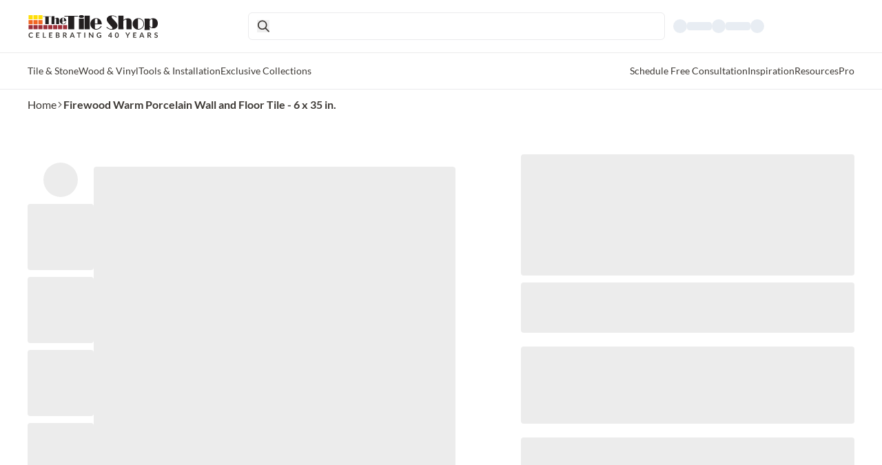

--- FILE ---
content_type: text/html; charset=utf-8
request_url: https://www.tileshop.com/products/firewood-warm-porcelain-wall-and-floor-tile-6-x-35-in-683575
body_size: 82347
content:
<!DOCTYPE html><html lang="en"><head><meta charSet="utf-8" data-next-head=""/><meta name="viewport" content="width=device-width, initial-scale=1" data-next-head=""/><title data-next-head="">Firewood Warm Porcelain Wall and Floor Tile - 6 x 35 in. - The Tile Shop</title><link rel="icon" href="https://www.tileshop.com/tileshop/favicon.icon" data-next-head=""/><link rel="preconnect" href="https://cdn.scarabresearch.com" data-next-head=""/><link rel="preconnect" href="https://ct.pinterest.com" data-next-head=""/><link rel="preconnect" href="https://assets.pinterest.com" data-next-head=""/><link rel="preconnect" href="https://www.googletagmanager.com" data-next-head=""/><link rel="preconnect" href="https://middleware-prod.tileshop.io" data-next-head=""/><link rel="preconnect" href="https://edge.sitecorecloud.io/api/graphql/v1" data-next-head=""/><link rel="preconnect" href="https://s7d1.scene7.com/is/image/TileShop/" data-next-head=""/><link rel="preconnect" href="https://tileshop.rfk.tileshop.com" data-next-head=""/><link rel="preconnect" href="https://s7d1.scene7.com/is/content/TileShop/pdf/" data-next-head=""/><link rel="preconnect" href="https://photorankstatics-a.akamaihd.net/81b03e40475846d5883661ff57b34ece/static/frontend/latest/build.min.js" data-next-head=""/><link rel="preconnect" href="https://photorankstatics-a.akamaihd.net/743d2e78a76dedeb07e0745158547931/static/frontend/latest/build.min.js" data-next-head=""/><link rel="preconnect" href="https://s7d1.scene7.com/is/content/TileShop/" data-next-head=""/><link rel="preconnect" href="https://tileshop.rfk.tileshop.com" data-next-head=""/><link rel="preconnect" href="https://thetileshop.optiversal.com" data-next-head=""/><link rel="preconnect" href="https://gvyrfubc.localpagescdn.com" data-next-head=""/><link rel="preconnect" href="https://slim.lp-tileshop.pages.dev/stat/assets/sitemap-0.xml" data-next-head=""/><link rel="preconnect" href="https://useast-production.ordercloud.io" data-next-head=""/><link rel="preconnect" href="https://tileshopblog.wpengine.com" data-next-head=""/><link rel="preconnect" href="https://fonts.gstatic.com" data-next-head=""/><meta property="og:site_name" content="The Tile Shop" data-next-head=""/><meta property="og:title" content="Firewood Warm Porcelain Wall and Floor Tile - 6 x 35 in. - The Tile Shop" data-next-head=""/><meta property="og:description" content="Shop for Firewood Warm Porcelain Wall and Floor Tile - 6 x 35 in. at The Tile Shop. Free in-store order pickup available.  Shop now." data-next-head=""/><meta property="og:url" content="https://www.tileshop.com/products/firewood-warm-porcelain-wall-and-floor-tile-6-x-35-in-683575" data-next-head=""/><meta property="og:type" content="website" data-next-head=""/><meta property="og:image" content="https://tileshop.scene7.com/is/image/TileShop/683575?$ExtraLarge$" data-next-head=""/><meta property="og:image:width" content="1280" data-next-head=""/><meta property="og:image:height" content="640" data-next-head=""/><meta property="twitter:card" content="summary_large_image" data-next-head=""/><meta property="twitter:image" content="https://tileshop.scene7.com/is/image/TileShop/683575?$ExtraLarge$" data-next-head=""/><meta property="twitter:site" content="@TheTileShop" data-next-head=""/><link rel="canonical" href="https://www.tileshop.com/products/firewood-warm-porcelain-wall-and-floor-tile-6-x-35-in-683575" data-next-head=""/><link rel="apple-touch-icon" sizes="180x180" href="/assets/Images/apple-touch-icon.png" data-next-head=""/><link rel="icon" type="image/png" sizes="32x32" href="/assets/Images/favicon-32x32.png" data-next-head=""/><link rel="icon" type="image/png" sizes="16x16" href="/assets/Images/favicon-16x16.png" data-next-head=""/><link rel="apple-touch-icon-precomposed" sizes="57x57" href="/assets/Images/favicon/apple-touch-icon-57x57.png" data-next-head=""/><link rel="apple-touch-icon-precomposed" sizes="114x114" href="/assets/Images/favicon/apple-touch-icon-114x114.png" data-next-head=""/><link rel="apple-touch-icon-precomposed" sizes="72x72" href="/assets/Images/favicon/apple-touch-icon-72x72.png" data-next-head=""/><link rel="apple-touch-icon-precomposed" sizes="144x144" href="/assets/Images/favicon/apple-touch-icon-144x144.png" data-next-head=""/><link rel="apple-touch-icon-precomposed" sizes="60x60" href="/assets/Images/favicon/apple-touch-icon-60x60.png" data-next-head=""/><link rel="apple-touch-icon-precomposed" sizes="120x120" href="/assets/Images/favicon/apple-touch-icon-120x120.png" data-next-head=""/><link rel="apple-touch-icon-precomposed" sizes="76x76" href="/assets/Images/favicon/apple-touch-icon-76x76.png" data-next-head=""/><link rel="apple-touch-icon-precomposed" sizes="152x152" href="/assets/Images/favicon/apple-touch-icon-152x152.png" data-next-head=""/><link rel="icon" type="image/png" href="/assets/Images/favicon/favicon-196x196.png" sizes="196x196" data-next-head=""/><link rel="icon" type="image/png" href="/assets/Images/favicon/favicon-96x96.png" sizes="96x96" data-next-head=""/><link rel="icon" type="image/png" href="/assets/Images/favicon/favicon-32x32.png" sizes="32x32" data-next-head=""/><link rel="icon" type="image/png" href="/assets/Images/favicon/favicon-48x48.png" sizes="48x48" data-next-head=""/><link rel="icon" type="image/png" href="/assets/Images/favicon/favicon-16x16.png" sizes="16x16" data-next-head=""/><link rel="icon" type="image/png" href="/assets/Images/favicon/favicon-128.png" sizes="128x128" data-next-head=""/><link rel="icon" type="image/png" href="/assets/Images/favicon/android-chrome-192x192.png" sizes="192x192" data-next-head=""/><link rel="icon" type="image/png" href="/assets/Images/favicon/android-chrome-512x512.png" sizes="512x512" data-next-head=""/><link rel="mask-icon" href="/assets/Images/safari-pinned-tab.svg" color="#950715" data-next-head=""/><meta name="apple-mobile-web-app-title" content="The Tile Shop" data-next-head=""/><meta name="application-name" content="The Tile Shop" data-next-head=""/><meta name="msapplication-TileColor" content="#FFFFFF" data-next-head=""/><meta name="theme-color" content="#ffffff" data-next-head=""/><meta name="msapplication-TileImage" content="/assets/Images/favicon/mstile-144x144.png" data-next-head=""/><meta name="msapplication-square70x70logo" content="/assets/Images/favicon/mstile-70x70.png" data-next-head=""/><meta name="msapplication-square150x150logo" content="/assets/Images/favicon/mstile-150x150.png" data-next-head=""/><meta name="msapplication-wide310x150logo" content="/assets/Images/favicon/mstile-310x150.png" data-next-head=""/><meta name="msapplication-square310x310logo" content="/assets/Images/favicon/mstile-310x310.png" data-next-head=""/><meta name="description" content="Shop for Firewood Warm Porcelain Wall and Floor Tile - 6 x 35 in. at The Tile Shop. Free in-store order pickup available.  Shop now." data-next-head=""/><meta name="keywords" content="Shop for Firewood Warm Porcelain Wall and Floor Tile - 6 x 35 in. at The Tile Shop. Free in-store order pickup available.  Shop now." data-next-head=""/><link rel="preload" href="https://www.tileshop.com/_next/static/media/634353add7417307-s.p.ttf" as="font" type="font/ttf" crossorigin="anonymous" data-next-font="size-adjust"/><link rel="preload" href="https://www.tileshop.com/_next/static/media/aa2e638d92cf36de-s.p.ttf" as="font" type="font/ttf" crossorigin="anonymous" data-next-font="size-adjust"/><link rel="preload" href="https://www.tileshop.com/_next/static/media/7824c0948f76711b-s.p.ttf" as="font" type="font/ttf" crossorigin="anonymous" data-next-font="size-adjust"/><link rel="preload" href="https://www.tileshop.com/_next/static/media/bec6f0ae4ec11a25-s.p.ttf" as="font" type="font/ttf" crossorigin="anonymous" data-next-font="size-adjust"/><link rel="preload" href="https://www.tileshop.com/_next/static/media/4291f48c2ea51320-s.p.ttf" as="font" type="font/ttf" crossorigin="anonymous" data-next-font="size-adjust"/><link rel="preload" href="https://www.tileshop.com/_next/static/media/57ee66986266d4ea-s.p.ttf" as="font" type="font/ttf" crossorigin="anonymous" data-next-font="size-adjust"/><link rel="preload" href="https://www.tileshop.com/_next/static/media/2c00c297d3cdabf8-s.p.ttf" as="font" type="font/ttf" crossorigin="anonymous" data-next-font="size-adjust"/><link rel="preload" href="https://www.tileshop.com/_next/static/media/2a5af101099eaa5e-s.p.woff" as="font" type="font/woff" crossorigin="anonymous" data-next-font="size-adjust"/><link rel="preload" href="https://www.tileshop.com/_next/static/media/445d9613d2ab9cf6-s.p.woff" as="font" type="font/woff" crossorigin="anonymous" data-next-font="size-adjust"/><link rel="preload" href="https://www.tileshop.com/_next/static/media/7fcc2e094d665c02-s.p.woff" as="font" type="font/woff" crossorigin="anonymous" data-next-font="size-adjust"/><link rel="preload" href="https://www.tileshop.com/_next/static/media/47d03b81bb9433a3-s.p.woff" as="font" type="font/woff" crossorigin="anonymous" data-next-font="size-adjust"/><link rel="preload" href="https://www.tileshop.com/_next/static/css/1cb4a7c98857ee18.css" as="style"/><link rel="preload" href="https://www.tileshop.com/_next/static/css/60927513cbb2329a.css" as="style"/><link rel="preconnect" data-next-head=""/><script type="application/ld+json" data-next-head="">{"@context":"http://schema.org/","@type":"Product","name":"Firewood Warm Porcelain Wall and Floor Tile - 6 x 35 in.","image":"https://tileshop.scene7.com/is/image/TileShop/683575?$ExtraLarge$","description":"Get a vintage weathered wood look with the Firewood Warm porcelain wall and floor tile. This 6\" x 35\" matte tile features realistic Oak, Larice and Elm wood details with excellent shade variation. Perfect for a great room, patio or fireplace, this durable hard-wood alternative will withstand daily traffic as well as the elements.","sku":"683575","url":"https://www.tileshop.com/products/firewood-warm-porcelain-wall-and-floor-tile-6-x-35-in-683575","brand":{"@type":"Brand","name":""},"offers":{"@type":"Offer","availability":"http://schema.org/InStock","price":88.23,"priceCurrency":"USD","url":"https://www.tileshop.com/products/firewood-warm-porcelain-wall-and-floor-tile-6-x-35-in-683575","hasMerchantReturnPolicy":[{"@type":"MerchantReturnPolicy","applicableCountry":"US","returnPolicyCategory":"https://schema.org/MerchantReturnFiniteReturnWindow","merchantReturnDays":60,"returnMethod":"https://schema.org/ReturnByMail","returnFees":"https://schema.org/ReturnFeesCustomerResponsibility"},{"@type":"MerchantReturnPolicy","applicableCountry":"US","returnPolicyCategory":"https://schema.org/MerchantReturnFiniteReturnWindow","merchantReturnDays":60,"returnMethod":"https://schema.org/ReturnInStore","returnFees":"https://schema.org/FreeReturn"}]}}</script><script type="application/ld+json" data-nscript="afterInteractive" data-next-head="">{"@context":"http://schema.org","@type":"BreadcrumbList","itemListElement":[{"@type":"ListItem","position":1,"item":{"@id":"/","name":"Home"}},{"@type":"ListItem","position":2,"item":{"@id":"/products/firewood-warm-porcelain-wall-and-floor-tile-6-x-35-in-683575","name":"Firewood Warm Porcelain Wall and Floor Tile - 6 x 35 in."}}]}</script><link rel="stylesheet" href="https://www.tileshop.com/_next/static/css/1cb4a7c98857ee18.css" data-n-g=""/><link rel="stylesheet" href="https://www.tileshop.com/_next/static/css/60927513cbb2329a.css" data-n-p=""/><noscript data-n-css=""></noscript><script defer="" noModule="" src="https://www.tileshop.com/_next/static/chunks/polyfills-42372ed130431b0a.js"></script><script src="https://www.tileshop.com/_next/static/chunks/webpack-f03a5432d4b58abd.js" defer=""></script><script src="https://www.tileshop.com/_next/static/chunks/framework-907062741f2fcfe4.js" defer=""></script><script src="https://www.tileshop.com/_next/static/chunks/main-34c7e332d595a92b.js" defer=""></script><script src="https://www.tileshop.com/_next/static/chunks/pages/_app-ea38fea818f963b3.js" defer=""></script><script src="https://www.tileshop.com/_next/static/chunks/6f507d93-88813bc74f8e3b21.js" defer=""></script><script src="https://www.tileshop.com/_next/static/chunks/b258f366-664180bcbf59e95f.js" defer=""></script><script src="https://www.tileshop.com/_next/static/chunks/7ddb3757-c0e6be928aafe45c.js" defer=""></script><script src="https://www.tileshop.com/_next/static/chunks/9a092f34-03ccb5c816c6031d.js" defer=""></script><script src="https://www.tileshop.com/_next/static/chunks/c859536c-88a9443f7e926bc0.js" defer=""></script><script src="https://www.tileshop.com/_next/static/chunks/454e6ae6-44a8393d2a79abad.js" defer=""></script><script src="https://www.tileshop.com/_next/static/chunks/ccbbfdf4-ea30a7f8147e294b.js" defer=""></script><script src="https://www.tileshop.com/_next/static/chunks/0465ed09-8fb6f6273b8c4608.js" defer=""></script><script src="https://www.tileshop.com/_next/static/chunks/2e6f1b4f-de466de759352afc.js" defer=""></script><script src="https://www.tileshop.com/_next/static/chunks/bab1410a-ece3755c84810b46.js" defer=""></script><script src="https://www.tileshop.com/_next/static/chunks/a1488f65-e91cf2275baf1e1a.js" defer=""></script><script src="https://www.tileshop.com/_next/static/chunks/e95b820e-56f8ac548c1228f7.js" defer=""></script><script src="https://www.tileshop.com/_next/static/chunks/da66ead4-f31f14b5c5589177.js" defer=""></script><script src="https://www.tileshop.com/_next/static/chunks/2b38e19b-60f998c56deed9c7.js" defer=""></script><script src="https://www.tileshop.com/_next/static/chunks/58474bfb-8bf122f07f69073c.js" defer=""></script><script src="https://www.tileshop.com/_next/static/chunks/4b522599-bc8d8397c60e4414.js" defer=""></script><script src="https://www.tileshop.com/_next/static/chunks/0d186e42-9937ef98f40b1f4c.js" defer=""></script><script src="https://www.tileshop.com/_next/static/chunks/a7e16ef1-d605810bf37a9422.js" defer=""></script><script src="https://www.tileshop.com/_next/static/chunks/f9c88346-55cd098fb1075c32.js" defer=""></script><script src="https://www.tileshop.com/_next/static/chunks/8e124ec1-3f709ddf269a6f24.js" defer=""></script><script src="https://www.tileshop.com/_next/static/chunks/2461-4668953be0331619.js" defer=""></script><script src="https://www.tileshop.com/_next/static/chunks/2936-7ddd7d2454b38069.js" defer=""></script><script src="https://www.tileshop.com/_next/static/chunks/9470-435ab16c7bf446e1.js" defer=""></script><script src="https://www.tileshop.com/_next/static/chunks/7528-f6556713b58582c4.js" defer=""></script><script src="https://www.tileshop.com/_next/static/chunks/pages/products/%5B...path%5D-88a652b046ec00d5.js" defer=""></script><script src="https://www.tileshop.com/_next/static/jnyj3KM6txpm3eVnsZxro/_buildManifest.js" defer=""></script><script src="https://www.tileshop.com/_next/static/jnyj3KM6txpm3eVnsZxro/_ssgManifest.js" defer=""></script></head><body data-pin-hover="true"><noscript><iframe src="https://www.googletagmanager.com/ns.html?id=GTM-P9XDZ2HW" height="0" width="0" style="display:none;visibility:hidden" title="Google Tag Manager"></iframe></noscript><link rel="preload" as="image" href="https://edge.sitecorecloud.io/thetileshop1d3a-thetileshop0508-prod580d-9d68/media/Feature/TTS/Header/mobile-logo.jpg?h=36&amp;iar=0&amp;w=36"/><link rel="preload" as="image" href="https://edge.sitecorecloud.io/thetileshop1d3a-thetileshop0508-prod580d-9d68/media/Feature/TTS/Header/TTS_logo-colorblack.svg?h=35&amp;iar=0&amp;w=288"/><link rel="preload" as="image" href="https://edge.sitecorecloud.io/thetileshop1d3a-thetileshop0508-prod580d-9d68/media/Feature/TTS/Header/Search-Bar/search.svg?iar=0"/><div id="__next"><div class="__variable_bab87d __variable_31d0f8 __variable_a36c65 __variable_8b2225 __variable_56475f __variable_d0e17b __variable_e5c124 __variable_5253f4 __variable_73bd05 __variable_43394c __variable_7c6c17"><div class="print:hidden"></div><p></p><byoc-registration components="[]" datasources="[]"></byoc-registration><div class="prod-mode"><header><div id="header"><!--$--><!--$--><div class="w-full top-0 bg-white fixed z-[9999998]" role="navigation"><div class="container mx-auto md:px-10 bg-white"><nav aria-label="header" role="navigation" class="relative flex p-2 md:gap-6 lg:pl-80 py-0 h-13 md:h-auto md:py-4 items-center justify-between z-50 w-full pr-7 pl-7 bg-white gap-6"><a href="/" class="md:hidden absolute left-1/2 top-1/2 transform -translate-y-1/2 -translate-x-1/2 hover:drop-shadow-none"><img src="https://edge.sitecorecloud.io/thetileshop1d3a-thetileshop0508-prod580d-9d68/media/Feature/TTS/Header/mobile-logo.jpg?h=36&amp;iar=0&amp;w=36" width="36" height="36" alt="Tile Shop"/></a><a href="/" class="hidden lg:flex min-w-72  h-full md:absolute left-0 top-1/2 transform -translate-y-1/2 hover:drop-shadow-none"><img src="https://edge.sitecorecloud.io/thetileshop1d3a-thetileshop0508-prod580d-9d68/media/Feature/TTS/Header/TTS_logo-colorblack.svg?h=35&amp;iar=0&amp;w=288" width="288" height="35" alt="Tile Shop" class=""/></a><div class="flex items-center gap-2 md:gap-8 lg:gap-0 w-fit md:w-full"><div class="lg:hidden flex relative"><div class="w-4.5 h-4.5"><svg xmlns="http://www.w3.org/2000/svg" width="18" height="18" viewBox="0 0 24 24" fill="none" stroke="currentColor" stroke-width="2" stroke-linecap="round" stroke-linejoin="round" role="presentation"><line x1="4" x2="20" y1="12" y2="12"></line><line x1="4" x2="20" y1="6" y2="6"></line><line x1="4" x2="20" y1="18" y2="18"></line></svg></div></div><div class="hidden md:flex  "><a class="inline-flex items-center justify-center w-auto h-max rounded-md transition-all duration-100 ease-in-out text-black lg:hidden" target="_self" href="/"><img alt="Tile Shop" width="36" height="36" src="https://edge.sitecorecloud.io/thetileshop1d3a-thetileshop0508-prod580d-9d68/media/Feature/TTS/Header/mobile-logo.jpg?h=36&amp;iar=0&amp;w=36"/></a></div><section class="flex w-full h-full py-2 px-3 gap-3 items-center justify-between min-h-10 md:rounded-md md:border md:border-tonal-gray md:focus:text-dark-gray hover:cursor-text" id="6ddf7937-b309-4196-804a-b1cec95bab88"><button class="flex h-full w-7 md:h-max md:w-max" aria-label="search-icon"><img src="https://edge.sitecorecloud.io/thetileshop1d3a-thetileshop0508-prod580d-9d68/media/Feature/TTS/Header/Search-Bar/search.svg?iar=0" width="60" height="60" alt="" class="w-4.5 h-4.5"/></button></section></div><div class="lg:hidden w-full mx-auto flex justify-end"><div class="animate-pulse rounded-full bg-slate-200 h-6 w-6"></div></div><div class=" hidden lg:block p-3 max-w-247 w-full mx-auto"><div class="animate-pulse flex flex-row gap-7.6"><div class="flex flex-row gap-2 items-center"><div class="rounded-full bg-slate-200 h-5 w-5"></div><div class="h-3 w-9 bg-slate-200 rounded"></div></div><div class="flex flex-row gap-2 items-center"><div class="rounded-full bg-slate-200 h-5 w-5"></div><div class="h-3 w-9 bg-slate-200 rounded"></div></div><div class="flex flex-row gap-2 items-center"><div class="rounded-full bg-slate-200 h-5 w-5"></div></div></div></div></nav></div><div class="border-b border-tonal-gray container mx-auto"></div><div class="hidden lg:flex lg:px-10 transition-all duration-500 relative border-b border-tonal-gray bg-white container mx-auto top-0 h-auto"><ul role="menubar" aria-label="Main Left Nav" class="flex items-center lg:gap-7 gap-3 w-full whitespace-nowrap undefined"><li class="hover: cursor-pointer text-sm font-normal text-dark-gray py-4 w-auto" tabindex="0" data-item="1337e1bc-76ff-4345-bfad-f6fa0a9a8806" role="menuitem" aria-haspopup="true" aria-expanded="false" data-type="primary-navigation-button">Tile &amp; Stone</li><li class="hover: cursor-pointer text-sm font-normal text-dark-gray py-4 w-auto" tabindex="0" data-item="3ec78dfe-df13-460a-b967-3d90a4c38f3f" role="menuitem" aria-haspopup="true" aria-expanded="false" data-type="primary-navigation-button">Wood &amp; Vinyl</li><li class="hover: cursor-pointer text-sm font-normal text-dark-gray py-4 w-auto" tabindex="0" data-item="e688b14e-53eb-43cb-95f2-722479c97e80" role="menuitem" aria-haspopup="true" aria-expanded="false" data-type="primary-navigation-button">Tools &amp; Installation</li><li class="hover: cursor-pointer text-sm font-normal text-dark-gray py-4 w-auto" tabindex="0" data-item="4cfbda6c-6d70-46d6-a938-69a03c7e8235" role="menuitem" aria-haspopup="true" aria-expanded="false" data-type="primary-navigation-button">Exclusive Collections</li></ul><ul role="menubar" aria-label="Main Right Nav" class="flex items-center lg:gap-7 gap-3 w-full whitespace-nowrap flex justify-end"><li class="hover: cursor-pointer text-sm font-normal text-dark-gray py-4 w-auto" tabindex="0" data-item="7957cf86-3657-43f7-ae04-e37d5291615a" role="menuitem" aria-haspopup="true" aria-expanded="false" data-type="primary-navigation-button">Schedule Free Consultation</li><li class="hover: cursor-pointer text-sm font-normal text-dark-gray py-4 w-auto" tabindex="0" data-item="d036cbbe-11b7-4ee8-b4ad-a7019900a222" role="menuitem" aria-haspopup="true" aria-expanded="false" data-type="primary-navigation-button">Inspiration</li><li class="hover: cursor-pointer text-sm font-normal text-dark-gray py-4 w-auto" tabindex="0" data-item="f56ecd98-8189-4b1c-a09b-634b28130550" role="menuitem" aria-haspopup="true" aria-expanded="false" data-type="primary-navigation-button">Resources</li><li class="hover: cursor-pointer text-sm font-normal text-dark-gray py-4 w-auto" tabindex="0" data-item="4dbd2a5b-66a2-4889-85ae-7027cc14d37d" role="menuitem" aria-haspopup="true" aria-expanded="false" data-type="primary-navigation-button">Pro</li></ul></div></div><!--/$--><!--/$--></div></header><main class="mt-14 md:mt-24 lg:mt-32"><div id="content"><!--$--><div class="container mx-auto pl-3 pr-5 md:pr-0 md:px-10 lg:py-3 bread-crumb"><nav class=" text-base font-normal flex items-center gap-x-1.5 "><div class="flex  items-center"><div class="lg:hidden text-dark-gray flex items-center pt-2.5 mobile-breadcrumb"><svg stroke="currentColor" fill="currentColor" stroke-width="0" viewBox="0 0 24 24" height="0.6rem" width="0.6rem" xmlns="http://www.w3.org/2000/svg"><path fill="none" d="M0 0h24v24H0z"></path><path d="M11.67 3.87 9.9 2.1 0 12l9.9 9.9 1.77-1.77L3.54 12z"></path></svg><a class="inline-flex items-center justify-center w-auto h-max rounded-md transition-all duration-100 ease-in-out hover:underline text-dark-gray" target="_self" href="/">Home</a></div><div class="hidden text-dark-gray lg:flex items-center gap-x-1.5"><a class="inline-flex items-center justify-center w-auto h-max rounded-md transition-all duration-100 ease-in-out hover:underline text-dark-gray" target="_self" href="/">Home</a><svg stroke="currentColor" fill="currentColor" stroke-width="0" viewBox="0 0 24 24" height="0.6rem" width="0.6rem" xmlns="http://www.w3.org/2000/svg"><path fill="none" d="M0 0h24v24H0V0z"></path><path d="M6.23 20.23 8 22l10-10L8 2 6.23 3.77 14.46 12z"></path></svg></div></div><div class="flex  items-center"><span class="hidden lg:inline font-latoBold text-dark-gray">Firewood Warm Porcelain Wall and Floor Tile - 6 x 35 in.</span></div></nav></div><!--/$--><!--$--><div class="grid md:gap-10 grid-cols-12 mx-auto column-splitter-custom container px-5 md:px-10 col-span-12 md:col-span-6 lg:col-span-12"><div class="flex w-full col-span-12 md:col-span-6 lg:col-span-6"><div class="flex flex-col lg:mt-10 w-full"><!--$--><div class="w-full h-full"><div class="block md:hidden"><div><div class="flex flex-col items-start gap-1.5 py-1.5 pb-6 pt-6 md:pt-0"><h1 class="font-latoBold md:font-latoRegular text-xl mt-2.5 mb-2.5 md:text-32-s leading-6 md:leading-9 text-dark-gray">Firewood Warm Porcelain Wall and Floor Tile - 6 x 35 in.</h1><p class="flex items-center gap-1 md:gap-6 md:uppercase text-13-s font-normal font-latoRegular md:font-latoBold  mb-3.5 md:mb-0 tracking-wider text-dark-gray md:text-pdp-grey-text"><span>#<!-- -->683575</span><span>Coverage 11.63 sq. ft. per Box</span></p></div></div></div><div class="w-full h-full"><div class="flex flex-col-reverse lg:gap-8 items-center lg:flex-row w-full sticky left-0 right-0 top-0 lg:pb-9"><div class="w-full mt-5 lg:mt-5 lg:w-25 md:mb-10 right-carousel"><div class="flex flex-row lg:flex-col items-center justify-center mb-5 md:mt-7 lg:mb-0 lg:mt-0"><div class="flex flex-row lg:flex-col items-center justify-center  w-full h-full"><div class="skeleton circle"></div><div class="skeleton w-12 h-12 mx-1 lg:w-24 lg:h-24 lg:mx-0"></div><div class="skeleton w-12 h-12 mx-1 lg:w-24 lg:h-24 lg:mx-0"></div><div class="skeleton w-12 h-12 mx-1 lg:w-24 lg:h-24 lg:mx-0"></div><div class="skeleton w-12 h-12 mx-1 lg:w-24 lg:h-24 lg:mx-0"></div><div class="skeleton circle"></div></div></div></div><div class="w-full flex justify-center mb-4.5 h-full"><div class="w-full lg:w-[525px] h-full flex items-center justify-between"><div class="w-full h-full"><div class="skeleton w-full h-96 md-72 lg:h-[525px] "></div></div></div></div></div></div></div><!--/$--></div></div><div class="flex w-full col-span-12 md:col-span-6 lg:col-span-6"><div class="flex flex-col lg:mt-10 w-full"><!--$--><div class="component w-full  "><div class="component-content container mx-auto lg:pl-24"><div class="hidden md:block"><div class="h-44 w-full skeleton rounded mt-2"></div></div><div class="h-17 w-full skeleton rounded mt-2"></div><div class="h-24 md:h-28 w-full skeleton rounded mt-5"></div><div class="h-24 md:h-28 w-full skeleton rounded mt-5"></div><div class="h-24 md:h-28 w-full skeleton rounded mt-5"></div><div class="h-6 w-full skeleton rounded mt-5"></div><div class="h-11 w-full skeleton rounded mt-5"></div><div class="h-5 w-full skeleton rounded mt-5"></div><div class="h-65 w-full skeleton rounded mt-5"></div></div></div><!--/$--></div></div></div><!--/$--><!--$--><div class="grid gap-y-10 md:gap-10 grid-cols-12 mx-auto column-splitter-custom container px-5 md:px-10 col-span-12 lg:col-span-12"><div class="flex w-full col-span-12"><div class="flex flex-col w-full"><!--$--><!--/$--></div></div></div><!--/$--><!--$--><div class="component container mx-auto md:px-10"><div class="px-12 relative"></div></div><!--/$--><!--$--><div class="grid gap-y-10 md:gap-10 grid-cols-12 column-splitter-custom bg-dark-gray py-10 lg:flex md:py-16 justify-center items-start text-center mb-0 md:mb-10 lg:pdp-footer mx-6 md:mx-10 lg:mx-20 px-5 md:px-10 col-span-12 lg:col-span-12"><div class="flex lg:px-3 col-span-12 sm:col-span-4 lg:col-span-4"><div class="flex flex-col lg:max-w-[300px]"><!--$?--><template id="B:0"></template><h4>Loading component...</h4><!--/$--></div></div><div class="flex lg:px-3 col-span-12 sm:col-span-4 lg:col-span-4"><div class="flex flex-col lg:max-w-[300px]"><!--$?--><template id="B:1"></template><h4>Loading component...</h4><!--/$--></div></div><div class="flex lg:px-3 col-span-12 sm:col-span-4 lg:col-span-4"><div class="flex flex-col lg:max-w-[300px]"><!--$?--><template id="B:2"></template><h4>Loading component...</h4><!--/$--></div></div></div><!--/$--></div></main><footer><div id="footer"><!--$--><!--$?--><template id="B:3"></template><h4>Loading component...</h4><!--/$--><!--/$--></div></footer></div></div></div><script>requestAnimationFrame(function(){$RT=performance.now()});</script><div hidden id="S:0"><div class="container mx-auto md:flex md:justify-center"><div class="flex flex-col items-center gap-6 relative bg-dark-gray"><a aria-label="SCHEDULE NOW" class="inline-flex items-center justify-center w-auto h-max rounded-md transition-all duration-100 ease-in-out text-black relative group false" target="_self" href="/free-design-services"><picture><source srcSet="https://s7d1.scene7.com/is/image/TileShop/ProductsProsTrust_Vignette_068_REV:1x1?fmt=webp" media="(max-width: 767px)"/><source srcSet="https://s7d1.scene7.com/is/image/TileShop/ProductsProsTrust_Vignette_068_REV:1x1?fmt=webp" media="(max-width: 1024px)"/><source srcSet="https://s7d1.scene7.com/is/image/TileShop/ProductsProsTrust_Vignette_068_REV:1x1?fmt=webp"/><img src="https://s7d1.scene7.com/is/image/TileShop/ProductsProsTrust_Vignette_068_REV:1x1?fmt=webp" alt="" class="object-fill h-full w-full" title="" fetchpriority="auto"/></picture></a><div class="flex flex-col items-center gap-2 w-30 text-center w-full"><h2 class="text-xl md:text-2xl text-white">Free Design Consultation</h2><div class="text-base undefined text-white"><p>Not sure where to start? Schedule a one-on-one appointment to design your dream home.</p></div></div><a class="inline-flex items-center w-auto h-max rounded-md transition-all duration-100 ease-in-out border-white text-white py-3 px-6 font-latoRegular text-sm justify-around border-2 hover:font-latoBold hover:shadow-md hover:border-opacity-65 hover:text-dark-gray hover:bg-white" target="_self" title="SCHEDULE NOW" href="/free-design-services">SCHEDULE NOW</a></div></div></div><script>$RB=[];$RV=function(a){$RT=performance.now();for(var b=0;b<a.length;b+=2){var c=a[b],e=a[b+1];null!==e.parentNode&&e.parentNode.removeChild(e);var f=c.parentNode;if(f){var g=c.previousSibling,h=0;do{if(c&&8===c.nodeType){var d=c.data;if("/$"===d||"/&"===d)if(0===h)break;else h--;else"$"!==d&&"$?"!==d&&"$~"!==d&&"$!"!==d&&"&"!==d||h++}d=c.nextSibling;f.removeChild(c);c=d}while(c);for(;e.firstChild;)f.insertBefore(e.firstChild,c);g.data="$";g._reactRetry&&requestAnimationFrame(g._reactRetry)}}a.length=0};
$RC=function(a,b){if(b=document.getElementById(b))(a=document.getElementById(a))?(a.previousSibling.data="$~",$RB.push(a,b),2===$RB.length&&("number"!==typeof $RT?requestAnimationFrame($RV.bind(null,$RB)):(a=performance.now(),setTimeout($RV.bind(null,$RB),2300>a&&2E3<a?2300-a:$RT+300-a)))):b.parentNode.removeChild(b)};$RC("B:0","S:0")</script><div hidden id="S:1"><div class="container mx-auto md:flex md:justify-center"><div class="flex flex-col items-center gap-6 relative bg-dark-gray"><a aria-label="BECOME A PRO" class="inline-flex items-center justify-center w-auto h-max rounded-md transition-all duration-100 ease-in-out text-black relative group false" target="_self" href="/pro-network"><picture><source srcSet="https://s7d1.scene7.com/is/image/TileShop/ProProducts_ToolRun_Trowel-Thinset_Hand_Hero:1x1?fmt=webp" media="(max-width: 767px)"/><source srcSet="https://s7d1.scene7.com/is/image/TileShop/ProProducts_ToolRun_Trowel-Thinset_Hand_Hero:1x1?fmt=webp" media="(max-width: 1024px)"/><source srcSet="https://s7d1.scene7.com/is/image/TileShop/ProProducts_ToolRun_Trowel-Thinset_Hand_Hero:1x1?fmt=webp"/><img src="https://s7d1.scene7.com/is/image/TileShop/ProProducts_ToolRun_Trowel-Thinset_Hand_Hero:1x1?fmt=webp" alt="" class="object-fill h-full w-full" title="" fetchpriority="auto"/></picture></a><div class="flex flex-col items-center gap-2 w-30 text-center w-full"><h2 class="text-xl md:text-2xl text-white">Get Pro Rewards</h2><div class="text-base undefined text-white"><p>From tiered discounts to job-site delivery, our Pro Rewards Program offers numerous benefits designed to help you deliver the highest quality work to your clients.</p></div></div><a class="inline-flex items-center w-auto h-max rounded-md transition-all duration-100 ease-in-out border-white text-white py-3 px-6 font-latoRegular text-sm justify-around border-2 hover:font-latoBold hover:shadow-md hover:border-opacity-65 hover:text-dark-gray hover:bg-white" target="_self" title="BECOME A PRO" href="/pro-network">BECOME A PRO</a></div></div></div><script>$RC("B:1","S:1")</script><div hidden id="S:2"><div class="container mx-auto md:flex md:justify-center"><div class="flex flex-col items-center gap-6 relative bg-dark-gray"><a aria-label="SHOP NOW" class="inline-flex items-center justify-center w-auto h-max rounded-md transition-all duration-100 ease-in-out text-black relative group false" target="_self" href="/installation-care/installation/tools"><picture><source srcSet="https://s7d1.scene7.com/is/image/TileShop/ProProducts_ToolRun_Spacers_Raimondi_Leveling_Cap_Base_V2:1x1?fmt=webp" media="(max-width: 767px)"/><source srcSet="https://s7d1.scene7.com/is/image/TileShop/ProProducts_ToolRun_Spacers_Raimondi_Leveling_Cap_Base_V2:1x1?fmt=webp" media="(max-width: 1024px)"/><source srcSet="https://s7d1.scene7.com/is/image/TileShop/ProProducts_ToolRun_Spacers_Raimondi_Leveling_Cap_Base_V2:1x1?fmt=webp"/><img src="https://s7d1.scene7.com/is/image/TileShop/ProProducts_ToolRun_Spacers_Raimondi_Leveling_Cap_Base_V2:1x1?fmt=webp" alt="" class="object-fill h-full w-full" title="" fetchpriority="auto"/></picture></a><div class="flex flex-col items-center gap-2 w-30 text-center w-full"><h2 class="text-xl md:text-2xl text-white">Shop Installation Tools</h2><div class="text-base undefined text-white"><p>Ensure a seamless installation every time with our selection of premium, industry-leading materials and tools.</p></div></div><a class="inline-flex items-center w-auto h-max rounded-md transition-all duration-100 ease-in-out border-white text-white py-3 px-6 font-latoRegular text-sm justify-around border-2 hover:font-latoBold hover:shadow-md hover:border-opacity-65 hover:text-dark-gray hover:bg-white" target="_self" title="SHOP NOW" href="/installation-care/installation/tools">SHOP NOW</a></div></div></div><script>$RC("B:2","S:2")</script><div hidden id="S:3"><section><div class="bg-dark-gray text-white flex flex-col md:flex-row items-center justify-center lg:justify-between py-5 lg:pl-10 w-full font-latoRegular"><div class="flex items-center justify-center flex-col lg:flex-row w-full lg:w-1/2"><div class="w-3/5 lg:w-full flex flex-col lg:flex-row"><div class="lg:px-5 lg:w-fit text-center [&amp;&gt;p]: text-sm leading-none"><p> STAY CONNECTED<br />
                        Design - Trends - Events</p></div><div class="flex items-center flex-wrap md:flex-nowrap gap-1 w-full justify-center lg:w-1/2 mt-5 md:mt-1 lg:mt-0"><input placeholder="Your Email Address" class="focus-visible:outline-none text-black py-1.5 px-2.5 rounded-m text-sm max-w-300 w-85p border border-tonal-gray shadow focus:shadow-cyanBlue" value=""/><a class="no-underline text-white border border-white p-1 rounded-none mt-5 sm:mt-0 text-base opacity-50 cursor-not-allowed" href="/customer-service/email-signup?email=">SUBSCRIBE</a></div></div></div></div></section><div class="mb-5 md:my-5 container mx-auto px-5 md:px-10"><div class="md:flex md:text-start text-center"><div class="md:columns-3 md:w-2/3 md:pb-5"><ul class="mb-3"><li><h3 class="text-sm font-latoBold pt-3 mb-1.5"><a class="inline-flex items-center justify-center w-auto h-max rounded-md transition-all duration-100 ease-in-out text-black no-underline hover:underline cursor-pointer !filter-none" target="_self" href="/tile">Shop</a></h3></li><li class="leading-3"><ul><li class="text-sm"><a class="inline-flex items-center justify-center w-auto h-max rounded-md transition-all duration-100 ease-in-out text-black no-underline hover:underline hover:font-normal cursor-pointer !filter-none" target="_self" href="/tile">Tiles</a></li></ul><ul><li class="text-sm"><a class="inline-flex items-center justify-center w-auto h-max rounded-md transition-all duration-100 ease-in-out text-black no-underline hover:underline hover:font-normal cursor-pointer !filter-none" target="_self" href="/tile/clearance">Clearance Tile</a></li></ul><ul><li class="text-sm"><a class="inline-flex items-center justify-center w-auto h-max rounded-md transition-all duration-100 ease-in-out text-black no-underline hover:underline hover:font-normal cursor-pointer !filter-none" target="_self" href="/trim-and-accessories">Finishing Pieces</a></li></ul><ul><li class="text-sm"><a class="inline-flex items-center justify-center w-auto h-max rounded-md transition-all duration-100 ease-in-out text-black no-underline hover:underline hover:font-normal cursor-pointer !filter-none" target="_self" href="/installation-care">Installation and Care</a></li></ul><ul><li class="text-sm"><a class="inline-flex items-center justify-center w-auto h-max rounded-md transition-all duration-100 ease-in-out text-black no-underline hover:underline hover:font-normal cursor-pointer !filter-none" target="" href="/shop/pt-index">Additional Collections</a></li></ul></li></ul><ul class="mb-3"><li><h3 class="text-sm font-latoBold pt-3 mb-1.5"><a class="inline-flex items-center justify-center w-auto h-max rounded-md transition-all duration-100 ease-in-out text-black no-underline hover:underline cursor-pointer !filter-none" target="_self" href="/inspiration">Inspiration</a></h3></li><li class="leading-3"><ul><li class="text-sm"><a class="inline-flex items-center justify-center w-auto h-max rounded-md transition-all duration-100 ease-in-out text-black no-underline hover:underline hover:font-normal cursor-pointer !filter-none" target="_self" href="/look-book">Look Book</a></li></ul><ul><li class="text-sm"><a href="https://www.tileshop.com/blog" class="no-underline hover:underline hover:font-normal cursor-pointer !filter-none">Blog</a></li></ul></li></ul><ul class="mb-3"><li><h3 class="text-sm font-latoBold pt-3 mb-1.5"><a class="inline-flex items-center justify-center w-auto h-max rounded-md transition-all duration-100 ease-in-out text-black no-underline hover:underline cursor-pointer !filter-none" target="_self" href="/resources">Resource</a></h3></li><li class="leading-3"></li></ul><ul class="mb-3"><li><h3 class="text-sm font-latoBold pt-3 mb-1.5"><a class="inline-flex items-center justify-center w-auto h-max rounded-md transition-all duration-100 ease-in-out text-black no-underline hover:underline cursor-pointer !filter-none" target="_self" href="/pro-network">Pro Network</a></h3></li><li class="leading-3"><ul><li class="text-sm"><a class="inline-flex items-center justify-center w-auto h-max rounded-md transition-all duration-100 ease-in-out text-black no-underline hover:underline hover:font-normal cursor-pointer !filter-none" target="_self" href="/pro-network/rewards">Rewards</a></li></ul></li></ul><ul class="mb-3"><li><h3 class="text-sm font-latoBold pt-3 mb-1.5"><a class="inline-flex items-center justify-center w-auto h-max rounded-md transition-all duration-100 ease-in-out text-black no-underline hover:underline cursor-pointer !filter-none" target="_self" href="/customer-service/about-the-tile-shop">Company</a></h3></li><li class="leading-3"><ul><li class="text-sm"><a class="inline-flex items-center justify-center w-auto h-max rounded-md transition-all duration-100 ease-in-out text-black no-underline hover:underline hover:font-normal cursor-pointer !filter-none" target="_blank" href="https://careers.smartrecruiters.com/TheTileShop1">Careers</a></li></ul><ul><li class="text-sm"><a class="inline-flex items-center justify-center w-auto h-max rounded-md transition-all duration-100 ease-in-out text-black no-underline hover:underline hover:font-normal cursor-pointer !filter-none" target="_blank" href="https://investors.tileshop.com/">Investor Relations</a></li></ul><ul><li class="text-sm"><a class="inline-flex items-center justify-center w-auto h-max rounded-md transition-all duration-100 ease-in-out text-black no-underline hover:underline hover:font-normal cursor-pointer !filter-none" target="_self" href="/customer-service/about-the-tile-shop">About</a></li></ul><ul><li class="text-sm"><a class="inline-flex items-center justify-center w-auto h-max rounded-md transition-all duration-100 ease-in-out text-black no-underline hover:underline hover:font-normal cursor-pointer !filter-none" target="_self" href="/customer-service/privacy-policy">Privacy Policy</a></li></ul><ul><li class="text-sm"><a class="inline-flex items-center justify-center w-auto h-max rounded-md transition-all duration-100 ease-in-out text-black no-underline hover:underline hover:font-normal cursor-pointer !filter-none" target="_self" href="/customer-service/terms-and-conditions">Terms of Use</a></li></ul></li></ul><ul class="mb-3"><li><h3 class="text-sm font-latoBold pt-3 mb-1.5"><a class="inline-flex items-center justify-center w-auto h-max rounded-md transition-all duration-100 ease-in-out text-black no-underline hover:underline cursor-pointer !filter-none" target="_self" href="/customer-service">Support</a></h3></li><li class="leading-3"><ul><li class="text-sm"><a class="inline-flex items-center justify-center w-auto h-max rounded-md transition-all duration-100 ease-in-out text-black no-underline hover:underline hover:font-normal cursor-pointer !filter-none" target="_self" href="/customer-service">Customer Service</a></li></ul><ul><li class="text-sm"><a class="inline-flex items-center justify-center w-auto h-max rounded-md transition-all duration-100 ease-in-out text-black no-underline hover:underline hover:font-normal cursor-pointer !filter-none" target="_self" href="/customer-service/general-faqs">FAQs</a></li></ul><ul><li class="text-sm"><a class="inline-flex items-center justify-center w-auto h-max rounded-md transition-all duration-100 ease-in-out text-black no-underline hover:underline hover:font-normal cursor-pointer !filter-none" target="_self" href="/customer-service/returns-exchanges">Return Policy</a></li></ul><ul><li class="text-sm"><a class="inline-flex items-center justify-center w-auto h-max rounded-md transition-all duration-100 ease-in-out text-black no-underline hover:underline hover:font-normal cursor-pointer !filter-none" target="_self" href="/customer-service/contact-us">Contact Us</a></li></ul><ul><li class="text-sm"><a class="inline-flex items-center justify-center w-auto h-max rounded-md transition-all duration-100 ease-in-out text-black no-underline hover:underline hover:font-normal cursor-pointer !filter-none" target="" href="tel://888-398-6595">888-398-6595</a></li></ul><ul><li class="text-sm">Customer Service is open</li></ul><ul><li class="text-sm">Mon-Fri 8am-4pm CST</li></ul><ul><li class="text-sm">Sat-Sun closed</li></ul></li></ul><ul class="mb-3"><li><h3 class="text-sm font-latoBold pt-3 mb-1.5"><a class="inline-flex items-center justify-center w-auto h-max rounded-md transition-all duration-100 ease-in-out text-black no-underline hover:underline cursor-pointer !filter-none" target="_self" href="/email-search">Account Login</a></h3></li><li class="leading-3"></li></ul></div><div class="pt-4 my-5 md:my-0 md:pt-0  flex flex-col items-center md:w-2/6"><h3 class="uppercase font-latoSemiBold text-sm mb-2 pt-3">STAY Connected</h3><div class="flex mb-3"><a aria-label="Social Icon" class="inline-flex items-center justify-center w-auto h-max rounded-md transition-all duration-100 ease-in-out text-light-gray opacity-100 hover:text-inherit px-1 text-base cursor-pointer" target="_blank" href="https://www.instagram.com/thetileshop"></a><a aria-label="Social Icon" class="inline-flex items-center justify-center w-auto h-max rounded-md transition-all duration-100 ease-in-out text-light-gray opacity-100 hover:text-inherit px-1 text-base cursor-pointer" target="_blank" href="http://www.facebook.com"></a><a aria-label="Social Icon" class="inline-flex items-center justify-center w-auto h-max rounded-md transition-all duration-100 ease-in-out text-light-gray opacity-100 hover:text-inherit px-1 text-base cursor-pointer" target="_blank" href="https://www.pinterest.com/thetileshop"></a><a aria-label="Social Icon" class="inline-flex items-center justify-center w-auto h-max rounded-md transition-all duration-100 ease-in-out text-light-gray opacity-100 hover:text-inherit px-1 text-base cursor-pointer" target="_blank" href="https://www.houzz.com/pro/thetileshop"></a><a aria-label="Social Icon" class="inline-flex items-center justify-center w-auto h-max rounded-md transition-all duration-100 ease-in-out text-light-gray opacity-100 hover:text-inherit px-1 text-base cursor-pointer" target="_blank" href="https://www.linkedin.com/company/the-tile-shop"></a><a aria-label="Social Icon" class="inline-flex items-center justify-center w-auto h-max rounded-md transition-all duration-100 ease-in-out text-light-gray opacity-100 hover:text-inherit px-1 text-base cursor-pointer" target="_blank" href="https://www.youtube.com/user/thetileshop1"></a></div><picture><source srcSet="https://s7d1.scene7.com/is/image/TileShop/Association_Logos:Mobile?fmt=webp" media="(max-width: 767px)"/><source srcSet="https://s7d1.scene7.com/is/image/TileShop/Association_Logos:Tablet?fmt=webp" media="(max-width: 1024px)"/><source srcSet="https://s7d1.scene7.com/is/image/TileShop/Association_Logos?fmt=webp"/><img src="https://s7d1.scene7.com/is/image/TileShop/Association_Logos?fmt=webp" alt="" class="hidden md:flex" title="" fetchpriority="auto"/></picture></div></div><div class=" flex py-5 flex-col md:flex-row items-center gap-y-2 justify-center text-xs md:flex-wrap gap-x-4"><p class="text-sm">© 2026 The Tile Shop All Rights Reserved.</p><a class="items-center justify-center w-auto h-max rounded-md transition-all duration-100 ease-in-out text-black no-underline hover:underline text-sm block md:inline-flex hover:font-normal" target="_self" href="/customer-service/privacy-policy">Privacy Policy</a><a class="items-center justify-center w-auto h-max rounded-md transition-all duration-100 ease-in-out text-black no-underline hover:underline text-sm block md:inline-flex hover:font-normal" target="_self" href="/customer-service/terms-and-conditions">Terms of Use</a><a class="items-center justify-center w-auto h-max rounded-md transition-all duration-100 ease-in-out text-black no-underline hover:underline text-sm block md:inline-flex hover:font-normal" target="_self" href="/customer-service/ad-choices-opt-out">Ad Choices and Opt Out</a><a class="items-center justify-center w-auto h-max rounded-md transition-all duration-100 ease-in-out text-black no-underline hover:underline text-sm block md:inline-flex hover:font-normal" target="_self" href="/customer-service/website-technology-accessibility">Website and Technology Accessibility</a><a class="items-center justify-center w-auto h-max rounded-md transition-all duration-100 ease-in-out text-black no-underline hover:underline text-sm block md:inline-flex hover:font-normal" target="_self" href="/customer-service/california-legal-notice">California Proposition 65</a></div></div></div><script>$RC("B:3","S:3")</script><script id="__NEXT_DATA__" type="application/json">{"props":{"pageProps":{"site":{"name":"TileShop","language":"en","hostName":"*"},"locale":"en","layoutData":{"sitecore":{"context":{"pageEditing":false,"site":{"name":"TileShop"},"pageState":"normal","editMode":"chromes","language":"en","itemPath":"/products/,-w-,","variantId":"_default","productData":{"PageTitle":"Firewood Warm Porcelain Wall and Floor Tile - 6 x 35 in. - The Tile Shop","MetaDescription":"Shop for Firewood Warm Porcelain Wall and Floor Tile - 6 x 35 in. at The Tile Shop. Free in-store order pickup available.  Shop now.","MetaKeywords":"","HidePDPInfo":false,"IsClearance":false,"IsBestSeller":false,"IsNewArrival":false,"IsOnlinePurchasableRetail":true,"IsOnlinePurchasablePro":true,"Price":88.23,"ProductCode":"683575","ProductName":"Firewood Warm Porcelain Wall and Floor Tile - 6 x 35 in.","Brand":"","ProductDescription":"Get a vintage weathered wood look with the Firewood Warm porcelain wall and floor tile. This 6\" x 35\" matte tile features realistic Oak, Larice and Elm wood details with excellent shade variation. Perfect for a great room, patio or fireplace, this durable hard-wood alternative will withstand daily traffic as well as the elements.","ProductNotAvailableDescText":"AVAILABLE FOR IN-STORE PURCHASE ONLY","StockType":"","SellingUOM":"CV","UrlSlug":"firewood-warm-porcelain-wall-and-floor-tile-6-x-35-in-683575","ActualSizeIN":"","CoveragePerBox":11.63,"ImageLink":"https://tileshop.scene7.com/is/image/TileShop/683575?$ExtraLarge$","ImageGalleryAssets":[{"path":"/content/dam/tileshop-dam/photography/product/tile/man-made/field-tile/2024-04-01/683575_61.jpg","name":"683575_61","type":"Image","title":"","caption":null,"altText":null,"url":"https://tileshop.scene7.com/is/image/TileShop/683575_61","VideoUrl":null,"assets":null,"ThumbnailAltText":"Thumbnail image of product image"},{"path":"/content/dam/tileshop-dam/photography/product/tile/man-made/field-tile/2024-04-01/683575_62.jpg","name":"683575_62","type":"Image","title":"","caption":null,"altText":null,"url":"https://tileshop.scene7.com/is/image/TileShop/683575_62","VideoUrl":null,"assets":null,"ThumbnailAltText":"Thumbnail image of product image"},{"path":"/content/dam/tileshop-dam/photography/product/tile/man-made/field-tile/2024-04-01/683575.jpg","name":"683575","type":"Image","title":"","caption":null,"altText":null,"url":"https://tileshop.scene7.com/is/image/TileShop/683575","VideoUrl":null,"assets":null,"ThumbnailAltText":"Thumbnail image of product image"},{"path":"/content/dam/tileshop-dam/photography/product/tile/man-made/field-tile/2024-04-01/683575_60.jpg","name":"683575_60","type":"Image","title":"","caption":null,"altText":null,"url":"https://tileshop.scene7.com/is/image/TileShop/683575_60","VideoUrl":null,"assets":null,"ThumbnailAltText":"Thumbnail image of product image"},{"path":"/content/dam/tileshop-dam/photography/product/tile/man-made/field-tile/2024-04-01/683575_01.jpg","name":"683575_01","type":"Image","title":"","caption":null,"altText":null,"url":"https://tileshop.scene7.com/is/image/TileShop/683575_01","VideoUrl":null,"assets":null,"ThumbnailAltText":"Thumbnail image of product image"},{"path":"/content/dam/tileshop-dam/photography/product/tile/man-made/field-tile/2024-09-02/683575_31_FS.jpg","name":"683575_31_FS","type":"Image","title":"","caption":null,"altText":null,"url":"https://tileshop.scene7.com/is/image/TileShop/683575_31_FS","VideoUrl":null,"assets":null,"ThumbnailAltText":"Thumbnail image of product image"},{"path":"/content/dam/tileshop-dam/photography/product/tile/man-made/field-tile/2024-12-01/683575_00_instb1.jpg","name":"683575_00_instb1","type":"Image","title":"","caption":null,"altText":null,"url":"https://tileshop.scene7.com/is/image/TileShop/683575_00_instb1","VideoUrl":null,"assets":null,"ThumbnailAltText":"Thumbnail image of product image"},{"path":"/content/dam/tileshop-dam/photography/product/tile/man-made/field-tile/2024-09-01/683575_20_DS.jpg","name":"683575_20_DS","type":"Image","title":"","caption":null,"altText":null,"url":"https://tileshop.scene7.com/is/image/TileShop/683575_20_DS","VideoUrl":null,"assets":null,"ThumbnailAltText":"Thumbnail image of product image"}],"Specifications":{"PDPInfo_Dimensions":[{"Key":"PDPInfo_ApproximateSize","Value":"6 x 35 in."},{"Key":"PDPInfo_BoxQuantity","Value":"8"},{"Key":"PDPInfo_BoxWeight","Value":"46.8 lbs"}],"PDPInfo_DesignInstallation":[{"Key":"PDPInfo_MaterialType","Value":"Porcelain"},{"Key":"PDPInfo_BodyType","Value":"Standard Body"},{"Key":"PDPInfo_EdgeType","Value":"Rectified"},{"Key":"PDPInfo_Color","Value":"Brown"},{"Key":"PDPInfo_Finish","Value":"Matte"},{"Key":"PDPInfo_SurfaceTexture","Value":"Smooth"},{"Key":"PDPInfo_Applications","Value":"Exterior, Floor, Wall"},{"Key":"PDPInfo_RecommendedGrout","Value":"Desert Sand"},{"Key":"PDPInfo_DirectionalLayout","Value":"No"}],"PDPInfo_TechnicalDetails":[{"Key":"PDPInfo_CountryOfOrigin","Value":"Spain"},{"Key":"PDPInfo_WaterAbsorption","Value":"≤ 0.5%"},{"Key":"PDPInfo_BreakingStrength","Value":"\u003e1300 N - Force of Rupture"},{"Key":"PDPInfo_SurfaceAbrasions","Value":"4"},{"Key":"PDPInfo_Hardness","Value":"6 MOHS"},{"Key":"PDPInfo_SlipResistance","Value":"\u003e 0.42-ANSI A326.3\u003cbr/\u003eR9-DIN 51130"}]},"Documents":[{"Key":"PDPInfo_safetyDataSheet","Name":"Porcelain Tile","Url":"https://s7d1.scene7.com/is/content/TileShop/pdf/safety-data-sheets/porcelain_tile_sds.pdf"}]}},"route":{"name":"*","displayName":"Product Page (*)","fields":{"Content":{"value":""},"PageSchema":{"value":""},"Title":{"value":"*"},"NavigationTitle":{"value":"*"},"HideInNavigation":{"value":false},"SxaTags":[],"Page Design":null,"CanonicalUrl":{"value":""},"IsProtectedPage":{"value":false},"IsVsibleOnlyForNT30ProUser":{"value":false},"IsVsibleOnlyForProUser":{"value":false},"MetaDescription":{"value":""},"MetaKeywords":{"value":""},"OGImage":{"value":"TimberTrails_CurvesBevel_Mudroom_009?%24PDPNormal%24"},"PageTitle":{"value":"$name"}},"databaseName":"master","deviceId":"fe5d7fdf-89c0-4d99-9aa3-b5fbd009c9f3","itemId":"d06814da-09dd-4c84-a05b-b3959fdc7822","itemLanguage":"en","itemVersion":1,"layoutId":"96e5f4ba-a2cf-4a4c-a4e7-64da88226362","templateId":"5fcbea3a-600f-4071-b694-b6b03f8f697a","templateName":"Page","placeholders":{"headless-header":[{"uid":"8ba63347-be32-4406-9f4a-5d3399793ec1","componentName":"PartialDesignDynamicPlaceholder","dataSource":"","params":{"sid":"{8BA63347-BE32-4406-9F4A-5D3399793EC1}","ph":"headless-header","sig":"sxa-header"},"placeholders":{"sxa-header":[{"uid":"702d914e-e90f-4cc6-a2ec-a37bc6f99246","componentName":"Header","dataSource":"{0EAF731A-CB75-40F3-B944-718C1D441126}","params":{"GridParameters":"col-span-12","FieldNames":"Default","IsCTATextInCaps":"1","DynamicPlaceholderId":"3"},"fields":{"CTAList":[{"id":"2689d3bc-45b7-4a9b-b573-a715729b06ee","url":"/Data/Header/Header-With-Navigation/HeaderCTAs-Folder/Find-A-Store","name":"Find A Store","displayName":"Find A Store","fields":{"CTAType":{"value":"FindAStore"},"ItemIcon":{"value":{}},"OverlayCTA":{"value":{"href":"/store-locator","text":"FIND","linktype":"external","url":"/store-locator","anchor":"","target":""}},"OverlayCTAColor":{"value":"Black"},"OverlayCTASize":{"value":"Small"},"OverlayDescription":{"value":"\u003cp id=\"store-dropdown-cs\"\u003e\n\u003cstrong\u003eCustomer Service\u003c/strong\u003e\n\u003ca href=\"tel:888-398-6595\"\u003e888-398-6595\u003c/a\u003e\nCustomer Service is open:\u003cbr /\u003e\nMon-Fri 8am-4pm CST\u003cbr /\u003e\nSat-Sun closed\u003c/p\u003e"},"OverlayTitle":{"value":"Find A Store"},"SampleIcon":{"value":{}},"Title":{"value":"Find A Store"},"CTA":{"value":{"href":"/store-locator","text":"Find A Store","linktype":"external","url":"/store-locator","anchor":"","target":""}},"Icon":{"value":{"src":"https://edge.sitecorecloud.io/thetileshop1d3a-thetileshop0508-prod580d-9d68/media/Feature/TTS/Header/HeaderCTAs/find-a-store.svg?h=20\u0026iar=0\u0026w=12","alt":"Find A Store","width":"12","height":"20"}},"APIEndPoint":{"value":""},"SampleModalAlertSummary":{"value":"\u003cp\u003eSamples are a portion of the full product. Limit 15 samples per order.\u003cbr /\u003e\r\n                    All samples are shipped direct to you in 2-4 business days via FedEx.  \u003ca class=\"font-bold text-xs leading-4.5 underline \" href=\"/samples\"\u003eLearn More\u003c/a\u003e\u003c/p\u003e"}}},{"id":"61654867-2ca2-4e1f-b9f0-7d9f8a67aa60","url":"/Data/Header/Header-With-Navigation/HeaderCTAs-Folder/My-Account","name":"My Account","displayName":"My Account","fields":{"CTAType":{"value":"MyAccount"},"OverlayLinks":[{"id":"e41fd701-dcff-4518-aec0-3ce671543eea","url":"/Data/Header/Header-With-Navigation/HeaderCTAs-Folder/My-Account/Account-Home","name":"Account Home","displayName":"Account Home","fields":{"IsPaymentCTA":{"value":false},"IsSignOutCTA":{"value":false},"CTA":{"value":{"class":"","id":"{8DF2EC53-E547-43D6-B5DD-B5248ADE4B62}","querystring":"","anchor":"","target":"","title":"","linktype":"internal","text":"Account Home","url":"/TTS/TileShop/home/my account","href":"/my-account"}},"IsVsibleOnlyForNT30ProUser":{"value":false},"IsVsibleOnlyForProUser":{"value":false}}},{"id":"57357036-ecb2-4de2-84e0-34f2ae0351b5","url":"/Data/Header/Header-With-Navigation/HeaderCTAs-Folder/My-Account/Make-A-Payment","name":"Make A Payment","displayName":"Make A Payment","fields":{"IsPaymentCTA":{"value":true},"IsSignOutCTA":{"value":false},"CTA":{"value":{"class":"","id":"{6DE18597-56BF-42D9-8D84-0053A131578B}","querystring":"","anchor":"","target":"","title":"","linktype":"internal","text":"Make A Payment","url":"/TTS/TileShop/home/my account/my account billing/pay open invoices","href":"/my-account/my-account-billing/pay-open-invoices"}},"IsVsibleOnlyForNT30ProUser":{"value":true},"IsVsibleOnlyForProUser":{"value":false}}},{"id":"27e5c54a-ba1b-4e36-aabf-db0fa1ae3021","url":"/Data/Header/Header-With-Navigation/HeaderCTAs-Folder/My-Account/Sign-Up-For-Credit","name":"Sign Up For Credit","displayName":"Sign Up For Credit","fields":{"IsPaymentCTA":{"value":false},"IsSignOutCTA":{"value":false},"CTA":{"value":{"href":"/pro-network#NT30","text":"Sign Up For Credit","linktype":"external","url":"/pro-network#NT30","anchor":"","target":""}},"IsVsibleOnlyForNT30ProUser":{"value":false},"IsVsibleOnlyForProUser":{"value":true}}},{"id":"3c30abcd-3a06-41b4-b7ee-f9aa68bfa388","url":"/Data/Header/Header-With-Navigation/HeaderCTAs-Folder/My-Account/Sign-Out","name":"Sign Out","displayName":"Sign Out","fields":{"IsPaymentCTA":{"value":false},"IsSignOutCTA":{"value":true},"CTA":{"value":{"class":"","id":"{5F06F3BD-6BF1-4F5D-9AAA-EFD8CA191968}","querystring":"","anchor":"","target":"","title":"","linktype":"internal","text":"Sign Out","url":"/TTS/TileShop/home","href":"/"}},"IsVsibleOnlyForNT30ProUser":{"value":false},"IsVsibleOnlyForProUser":{"value":false}}}],"Title":{"value":"My Account"},"CTA":{"value":{"class":"","id":"{8DF2EC53-E547-43D6-B5DD-B5248ADE4B62}","querystring":"","anchor":"","target":"","title":"My Account","linktype":"internal","text":"My Account","url":"/TTS/TileShop/home/my account","href":"/my-account"}},"Icon":{"value":{"src":"https://edge.sitecorecloud.io/thetileshop1d3a-thetileshop0508-prod580d-9d68/media/Feature/TTS/Header/HeaderCTAs/sign-in.svg?h=16\u0026iar=0\u0026w=15","alt":"Sign In","width":"15","height":"16"}}}},{"id":"02f6dacd-b07a-4838-980c-71a3a10d1aba","url":"/Data/Header/Header-With-Navigation/HeaderCTAs-Folder/Sign-In","name":"Sign In","displayName":"Sign In","fields":{"CTAType":{"value":"SignIn"},"ItemIcon":{"value":{}},"OverlayCTA":{"value":{"class":"","querystring":"","id":"{2AC9A325-80D9-4DA7-BDA7-8DD11D479622}","anchor":"","target":"","title":"","linktype":"internal","text":"SIGN IN","url":"/TTS/TileShop/home/email search","href":"/email-search"}},"OverlayCTAColor":{"value":""},"OverlayCTASize":{"value":""},"OverlayDescription":{"value":""},"OverlayTitle":{"value":""},"SampleIcon":{"value":{}},"Title":{"value":"Sign In"},"CTA":{"value":{"class":"","querystring":"","id":"{2AC9A325-80D9-4DA7-BDA7-8DD11D479622}","anchor":"","target":"","title":"","linktype":"internal","text":"Sign In","url":"/TTS/TileShop/home/email search","href":"/email-search"}},"Icon":{"value":{"src":"https://edge.sitecorecloud.io/thetileshop1d3a-thetileshop0508-prod580d-9d68/media/Feature/TTS/Header/HeaderCTAs/sign-in.svg?h=16\u0026iar=0\u0026w=15","alt":"Sign In","width":"15","height":"16"}},"APIEndPoint":{"value":""},"SampleModalAlertSummary":{"value":"\u003cp\u003eSamples are a portion of the full product. Limit 15 samples per order.\u003cbr /\u003e\r\n                    All samples are shipped direct to you in 2-4 business days via FedEx.  \u003ca class=\"font-bold text-xs leading-4.5 underline \" href=\"/samples\"\u003eLearn More\u003c/a\u003e\u003c/p\u003e"}}},{"id":"5ae03bd4-c0e9-4586-9017-4cda04cb3bcd","url":"/Data/Header/Header-With-Navigation/HeaderCTAs-Folder/Cart","name":"Cart","displayName":"Cart","fields":{"CTAType":{"value":"Cart"},"ItemIcon":{"value":{"src":"https://edge.sitecorecloud.io/thetileshop1d3a-thetileshop0508-prod580d-9d68/media/Feature/TTS/Items-Cart/item-icon.svg?h=26\u0026iar=0\u0026w=35","alt":"Items","width":"35","height":"26"}},"OverlayCTA":{"value":{"class":"","id":"{2E02F0E9-69C3-4485-8C0C-A571FC29C38A}","querystring":"","anchor":"","target":"","title":"","linktype":"internal","text":"View Cart","url":"/TTS/TileShop/home/shopping-cart","href":"/shopping-cart"}},"OverlayCTAColor":{"value":"Black"},"OverlayCTASize":{"value":"Medium"},"OverlayDescription":{"value":"View the Cart"},"OverlayTitle":{"value":"View Cart"},"SampleIcon":{"value":{"src":"https://edge.sitecorecloud.io/thetileshop1d3a-thetileshop0508-prod580d-9d68/media/Feature/TTS/Items-Cart/samples-icon.svg?h=32\u0026iar=0\u0026w=35","alt":"Samples","width":"35","height":"32"}},"Title":{"value":"Cart"},"CTA":{"value":{"class":"","id":"{2E02F0E9-69C3-4485-8C0C-A571FC29C38A}","querystring":"","anchor":"","target":"|Custom","title":"cart","linktype":"internal","text":"cart","url":"/TTS/TileShop/home/shopping-cart","href":"/shopping-cart"}},"Icon":{"value":{"src":"https://edge.sitecorecloud.io/thetileshop1d3a-thetileshop0508-prod580d-9d68/media/Feature/TTS/Header/HeaderCTAs/cart.svg?h=20\u0026iar=0\u0026w=24","alt":"Cart","width":"24","height":"20"}},"APIEndPoint":{"value":""},"SampleModalAlertSummary":{"value":"\u003cp\u003eSamples are a portion of the full product. Limit 15 samples per order.\u003cbr /\u003e\r\n                    All samples are shipped direct to you in 2-4 business days via FedEx.  \u003ca class=\"font-bold text-xs leading-4.5 underline \" href=\"/samples\"\u003eLearn More\u003c/a\u003e\u003c/p\u003e"}}}],"DateTime":{"value":"2026-07-01T17:24:00Z"},"HeaderDescription":{"value":"\u003cp class=\"p1\" style=\"color: #ffffff; margin-right: 0px; margin-left: 0px; line-height: normal;\"\u003eSign up for emails \u0026amp; get 15% OFF your purchase.\u0026nbsp;\u003ca href=\"/customer-service/email-signup\"\u003e\u003cspan style=\"text-decoration: underline;\"\u003eClaim offer\u003c/span\u003e\u003c/a\u003e\u003c/p\u003e"},"MobileDescription":{"value":"\u003cp class=\"p1\" style=\"color: #ffffff; margin-right: 0px; margin-left: 0px; line-height: normal;\"\u003eSign up for emails \u0026amp; get 15% OFF your purchase.\u0026nbsp;\u003ca href=\"/customer-service/email-signup\"\u003e\u003cspan style=\"text-decoration: underline;\"\u003eClaim offer\u003c/span\u003e\u003c/a\u003e\u003c/p\u003e"},"DesktopLogo":{"value":{"src":"https://edge.sitecorecloud.io/thetileshop1d3a-thetileshop0508-prod580d-9d68/media/Feature/TTS/Header/TTS_logo-colorblack.svg?h=35\u0026iar=0\u0026w=288","alt":"Tile Shop","width":"288","height":"35"}},"MobileLogo":{"value":{"src":"https://edge.sitecorecloud.io/thetileshop1d3a-thetileshop0508-prod580d-9d68/media/Feature/TTS/Header/mobile-logo.jpg?h=36\u0026iar=0\u0026w=36","alt":"Tile Shop","width":"36","height":"36"}},"MainLeftNavigation":[{"id":"1337e1bc-76ff-4345-bfad-f6fa0a9a8806","url":"/Data/Header/Header-With-Navigation/Left-Navigation-Folder/Tile-and-Stone","name":"Tile and Stone","displayName":"Tile and Stone","fields":{"HideInDesktop":{"value":false},"ChildMenu":[{"id":"69d7f7b2-38f9-48d5-a1ee-334ca8591bb8","url":"/Data/Header/Header-With-Navigation/Left-Navigation-Folder/Tile-and-Stone/Room","name":"Room","displayName":"Room","fields":{"ChildMenu":[{"id":"3d3de9a8-5d3e-4424-87f6-823f03a843b3","url":"/Data/Header/Header-With-Navigation/Left-Navigation-Folder/Tile-and-Stone/Room/Bathroom","name":"Bathroom","displayName":"Bathroom","fields":{"ChildMenu":[{"id":"e11d27f3-adfa-4373-85a7-4b7389abc952","url":"/Data/Header/Header-With-Navigation/Left-Navigation-Folder/Tile-and-Stone/Room/Bathroom/Bathroom-Backsplash","name":"Bathroom Backsplash","displayName":"Bathroom Backsplash","fields":{"Icon":{"value":{}},"Title":{"value":"Bathroom Backsplash"},"CTA":{"value":{"class":"","id":"{29B1DDF9-2DE0-43F6-A2B3-19BB091C43B5}","querystring":"","anchor":"","target":"","title":"","linktype":"internal","text":"Bathroom Backsplash","url":"/TTS/TileShop/home/room/bathroom/backsplash","href":"/room/bathroom/backsplash"}},"Description":{"value":""},"Image":{"value":""},"ImageSmartCropFormat":{"value":""}}},{"id":"0c8fa876-ae75-4c60-8eb7-4469bae37d71","url":"/Data/Header/Header-With-Navigation/Left-Navigation-Folder/Tile-and-Stone/Room/Bathroom/Bathroom-Floor","name":"Bathroom Floor","displayName":"Bathroom Floor","fields":{"Icon":{"value":{}},"Title":{"value":"Bathroom Floor"},"CTA":{"value":{"class":"","id":"{AF33613C-50FF-49F3-8A4C-76876245DE61}","querystring":"","anchor":"","target":"","title":"","linktype":"internal","text":"Bathroom Floor","url":"/TTS/TileShop/home/room/bathroom/floor","href":"/room/bathroom/floor"}},"Description":{"value":""},"Image":{"value":""},"ImageSmartCropFormat":{"value":""}}},{"id":"411db62d-11f5-406c-9fc0-a8d41717eebe","url":"/Data/Header/Header-With-Navigation/Left-Navigation-Folder/Tile-and-Stone/Room/Bathroom/Bathroom-Wall","name":"Bathroom Wall","displayName":"Bathroom Wall","fields":{"Icon":{"value":{}},"Title":{"value":"Bathroom Wall"},"CTA":{"value":{"class":"","id":"{D9B01B95-4C67-406E-A9AB-629539D1CDA1}","querystring":"","anchor":"","target":"","title":"","linktype":"internal","text":"Bathroom Wall","url":"/TTS/TileShop/home/room/bathroom/wall","href":"/room/bathroom/wall"}},"Description":{"value":""},"Image":{"value":""},"ImageSmartCropFormat":{"value":""}}},{"id":"686d4d22-5bad-451f-a5f9-c63aee8c303b","url":"/Data/Header/Header-With-Navigation/Left-Navigation-Folder/Tile-and-Stone/Room/Bathroom/Shop-All-Bathroom","name":"Shop All Bathroom","displayName":"Shop All Bathroom","fields":{"Icon":{"value":{}},"Title":{"value":"Shop All Bathroom"},"CTA":{"value":{"class":"","id":"{31BD1507-C491-44DD-917D-2F62937403EC}","querystring":"","anchor":"","target":"","title":"","linktype":"internal","text":"Shop All Bathroom","url":"/TTS/TileShop/home/room/bathroom","href":"/room/bathroom"}},"Description":{"value":""},"Image":{"value":""},"ImageSmartCropFormat":{"value":""}}}],"Icon":{"value":{}},"Title":{"value":"Bathroom"},"CTA":{"value":{"class":"","id":"{31BD1507-C491-44DD-917D-2F62937403EC}","querystring":"","anchor":"","target":"","title":"","linktype":"internal","text":"Bathroom","url":"/TTS/TileShop/home/room/bathroom","href":"/room/bathroom"}},"Description":{"value":""},"Image":{"value":""},"ImageSmartCropFormat":{"value":""}}},{"id":"d703ff09-0dc5-4544-9cf7-d740e2aa2e84","url":"/Data/Header/Header-With-Navigation/Left-Navigation-Folder/Tile-and-Stone/Room/Shower","name":"Shower","displayName":"Shower","fields":{"ChildMenu":[{"id":"63373697-affb-4588-9619-9455e70e38ae","url":"/Data/Header/Header-With-Navigation/Left-Navigation-Folder/Tile-and-Stone/Room/Shower/Shower-Backsplash","name":"Shower Backsplash","displayName":"Shower Backsplash","fields":{"Icon":{"value":{}},"Title":{"value":"Shower Backsplash"},"CTA":{"value":{"class":"","id":"{A88AC647-67B6-4555-A308-90BA84885F33}","querystring":"","anchor":"","target":"|Custom","title":"","linktype":"internal","text":"Shower Backsplash","url":"/TTS/TileShop/home/room/bathroom/shower-backsplash","href":"/room/bathroom/shower-backsplash"}},"Description":{"value":""},"Image":{"value":""},"ImageSmartCropFormat":{"value":""}}},{"id":"1918c12d-e67a-4119-8d19-06fb72ef87b3","url":"/Data/Header/Header-With-Navigation/Left-Navigation-Folder/Tile-and-Stone/Room/Shower/Shower-Floor","name":"Shower Floor","displayName":"Shower Floor","fields":{"Icon":{"value":{}},"Title":{"value":"Shower Floor"},"CTA":{"value":{"class":"","id":"{D46F1460-8C07-4B66-AC74-49AD03321B19}","querystring":"","anchor":"","target":"","title":"","linktype":"internal","text":"Shower Floor","url":"/TTS/TileShop/home/room/bathroom/shower-floor","href":"/room/bathroom/shower-floor"}},"Description":{"value":""},"Image":{"value":""},"ImageSmartCropFormat":{"value":""}}},{"id":"135bc5d8-3c40-4753-bfa9-9f4e92b53744","url":"/Data/Header/Header-With-Navigation/Left-Navigation-Folder/Tile-and-Stone/Room/Shower/Shower-Wall","name":"Shower Wall","displayName":"Shower Wall","fields":{"Icon":{"value":{}},"Title":{"value":"Shower Wall"},"CTA":{"value":{"class":"","id":"{7727AA1A-6DC2-466E-9BDF-DA81687F58FA}","querystring":"","anchor":"","target":"","title":"","linktype":"internal","text":"Shower Wall","url":"/TTS/TileShop/home/room/bathroom/shower-wall","href":"/room/bathroom/shower-wall"}},"Description":{"value":""},"Image":{"value":""},"ImageSmartCropFormat":{"value":""}}},{"id":"d834072e-b8e1-4308-80fc-47b458ebe720","url":"/Data/Header/Header-With-Navigation/Left-Navigation-Folder/Tile-and-Stone/Room/Shower/Shop-All-Shower","name":"Shop All Shower","displayName":"Shop All Shower","fields":{"Icon":{"value":{}},"Title":{"value":"Shop All Shower"},"CTA":{"value":{"class":"","id":"{51FA551A-4371-4817-A7EA-D5DE93C91A77}","querystring":"","anchor":"","target":"","title":"","linktype":"internal","text":"Shop All Shower","url":"/TTS/TileShop/home/room/shower","href":"/room/shower"}},"Description":{"value":""},"Image":{"value":""},"ImageSmartCropFormat":{"value":""}}}],"Icon":{"value":{}},"Title":{"value":"Shower"},"CTA":{"value":{"class":"","id":"{51FA551A-4371-4817-A7EA-D5DE93C91A77}","querystring":"","anchor":"","target":"","title":"","linktype":"internal","text":"Shower","url":"/TTS/TileShop/home/room/shower","href":"/room/shower"}},"Description":{"value":""},"Image":{"value":""},"ImageSmartCropFormat":{"value":""}}},{"id":"f2db8e5c-7c36-479f-ac18-fd69e88aaef3","url":"/Data/Header/Header-With-Navigation/Left-Navigation-Folder/Tile-and-Stone/Room/Kitchen","name":"Kitchen","displayName":"Kitchen","fields":{"ChildMenu":[{"id":"b9ff5506-570e-4714-a97b-3eb2b8ec99d9","url":"/Data/Header/Header-With-Navigation/Left-Navigation-Folder/Tile-and-Stone/Room/Kitchen/Kitchen-Backsplash","name":"Kitchen Backsplash","displayName":"Kitchen Backsplash","fields":{"Icon":{"value":{}},"Title":{"value":"Kitchen Backsplash"},"CTA":{"value":{"class":"","id":"{B2FC54E3-08B7-4721-B978-DD1593A26A05}","querystring":"","anchor":"","target":"","title":"","linktype":"internal","text":"Kitchen Backsplash","url":"/TTS/TileShop/home/room/kitchen/backsplash","href":"/room/kitchen/backsplash"}},"Description":{"value":""},"Image":{"value":""},"ImageSmartCropFormat":{"value":""}}},{"id":"5cb47d5d-c67c-46ae-ad37-1fdbb59b2244","url":"/Data/Header/Header-With-Navigation/Left-Navigation-Folder/Tile-and-Stone/Room/Kitchen/Kitchen-Floor","name":"Kitchen Floor","displayName":"Kitchen Floor","fields":{"Icon":{"value":{}},"Title":{"value":"Kitchen Floor"},"CTA":{"value":{"class":"","id":"{95E993AC-B3F2-4046-8A9C-76715A8260E1}","querystring":"","anchor":"","target":"","title":"","linktype":"internal","text":"Kitchen Floor","url":"/TTS/TileShop/home/room/kitchen/floor","href":"/room/kitchen/floor"}},"Description":{"value":""},"Image":{"value":""},"ImageSmartCropFormat":{"value":""}}},{"id":"86321324-cd08-474f-88ec-57d8d21a5fa7","url":"/Data/Header/Header-With-Navigation/Left-Navigation-Folder/Tile-and-Stone/Room/Kitchen/Kitchen-Wall","name":"Kitchen Wall","displayName":"Kitchen Wall","fields":{"Icon":{"value":{}},"Title":{"value":"Kitchen Wall"},"CTA":{"value":{"class":"","id":"{53A06EBF-C986-4206-8A6D-B4F34EA4D51E}","querystring":"","anchor":"","target":"","title":"","linktype":"internal","text":"Kitchen Wall","url":"/TTS/TileShop/home/room/kitchen/wall","href":"/room/kitchen/wall"}},"Description":{"value":""},"Image":{"value":""},"ImageSmartCropFormat":{"value":""}}},{"id":"1d91fb4e-a96e-4729-acb8-558fed16860c","url":"/Data/Header/Header-With-Navigation/Left-Navigation-Folder/Tile-and-Stone/Room/Kitchen/Shop-All-Kitchens","name":"Shop All Kitchens","displayName":"Shop All Kitchens","fields":{"Icon":{"value":{}},"Title":{"value":"View All Rooms"},"CTA":{"value":{"class":"","id":"{D9A98582-E972-43EB-A3C4-9411989BDC8B}","querystring":"","anchor":"","target":"","title":"","linktype":"internal","text":"Shop All Kitchen","url":"/TTS/TileShop/home/room/kitchen","href":"/room/kitchen"}},"Description":{"value":""},"Image":{"value":""},"ImageSmartCropFormat":{"value":""}}}],"Icon":{"value":{}},"Title":{"value":""},"CTA":{"value":{"class":"","id":"{D9A98582-E972-43EB-A3C4-9411989BDC8B}","querystring":"","anchor":"","target":"","title":"","linktype":"internal","text":"Kitchen","url":"/TTS/TileShop/home/room/kitchen","href":"/room/kitchen"}},"Description":{"value":""},"Image":{"value":""},"ImageSmartCropFormat":{"value":""}}},{"id":"135bee73-b79a-4765-b044-0b4537138079","url":"/Data/Header/Header-With-Navigation/Left-Navigation-Folder/Tile-and-Stone/Room/Outdoor","name":"Outdoor","displayName":"Outdoor","fields":{"ChildMenu":[],"Icon":{"value":{}},"Title":{"value":"Outdoor"},"CTA":{"value":{"class":"","id":"{F49F505A-848D-446B-88D2-DC0606F5A614}","querystring":"","anchor":"","target":"","title":"","linktype":"internal","text":"Outdoor","url":"/TTS/TileShop/home/room/outdoor","href":"/room/outdoor"}},"Description":{"value":""},"Image":{"value":""},"ImageSmartCropFormat":{"value":""}}},{"id":"b0e2b2f4-17f4-4273-9d18-f57dfee5478b","url":"/Data/Header/Header-With-Navigation/Left-Navigation-Folder/Tile-and-Stone/Room/Laundry-Room","name":"Laundry Room","displayName":"Laundry Room","fields":{"ChildMenu":[],"Icon":{"value":{}},"Title":{"value":"Laundry Room"},"CTA":{"value":{"class":"","id":"{5D718648-5059-4567-A788-E31FA4E4875D}","querystring":"","anchor":"","target":"","title":"","linktype":"internal","text":"Laundry Room","url":"/TTS/TileShop/home/room/laundry","href":"/room/laundry"}},"Description":{"value":""},"Image":{"value":""},"ImageSmartCropFormat":{"value":""}}},{"id":"17dd0595-fa71-4ad4-8112-55d74d3f2fe3","url":"/Data/Header/Header-With-Navigation/Left-Navigation-Folder/Tile-and-Stone/Room/Entryway","name":"Entryway","displayName":"Entryway","fields":{"ChildMenu":[],"Icon":{"value":{}},"Title":{"value":"Entryway"},"CTA":{"value":{"class":"","id":"{0E8DB5A1-E667-4FF1-9DD8-B000B8B7B0AB}","querystring":"","anchor":"","target":"","title":"","linktype":"internal","text":"Entryway","url":"/TTS/TileShop/home/room/entryway","href":"/room/entryway"}},"Description":{"value":""},"Image":{"value":""},"ImageSmartCropFormat":{"value":""}}},{"id":"8666090c-71d9-4eed-ac69-ba7456521015","url":"/Data/Header/Header-With-Navigation/Left-Navigation-Folder/Tile-and-Stone/Room/View-All-Rooms","name":"View All Rooms","displayName":"View All Rooms","fields":{"ChildMenu":[],"Icon":{"value":{}},"Title":{"value":"View All Rooms"},"CTA":{"value":{"class":"","id":"{9748BEAC-042B-41E4-AD61-73986A674391}","querystring":"","anchor":"","target":"","title":"","linktype":"internal","text":"View All Rooms","url":"/TTS/TileShop/home/room","href":"/room"}},"Description":{"value":""},"Image":{"value":""},"ImageSmartCropFormat":{"value":""}}}],"Icon":{"value":{}},"IsVisibleOnMobile":{"value":true},"test":{"value":""},"Title":{"value":"Room"},"CTA":{"value":{"class":"","id":"{9748BEAC-042B-41E4-AD61-73986A674391}","querystring":"","anchor":"","target":"","title":"","linktype":"internal","text":"Room","url":"/TTS/TileShop/home/room","href":"/room"}},"Description":{"value":""},"Image":{"value":""},"ImageSmartCropFormat":{"value":""}}},{"id":"2c02e59a-8db4-4c5c-a787-a8b8770211d9","url":"/Data/Header/Header-With-Navigation/Left-Navigation-Folder/Tile-and-Stone/Application","name":"Application","displayName":"Application","fields":{"ChildMenu":[{"id":"93584155-1bc2-4e71-9497-c8de4080644c","url":"/Data/Header/Header-With-Navigation/Left-Navigation-Folder/Tile-and-Stone/Application/Floor","name":"Floor","displayName":"Floor","fields":{"ChildMenu":[],"Icon":{"value":{}},"Title":{"value":"Floor"},"CTA":{"value":{"class":"","id":"{DC3D6235-4FF3-49FF-8DD8-E3BFBBD8ED3B}","querystring":"","anchor":"","target":"","title":"","linktype":"internal","text":"Floor","url":"/TTS/TileShop/home/application/floor","href":"/application/floor"}},"Description":{"value":""},"Image":{"value":""},"ImageSmartCropFormat":{"value":""}}},{"id":"98846789-dcff-407d-b049-14f6abd0db83","url":"/Data/Header/Header-With-Navigation/Left-Navigation-Folder/Tile-and-Stone/Application/Wall","name":"Wall","displayName":"Wall","fields":{"ChildMenu":[],"Icon":{"value":{}},"Title":{"value":"Wall"},"CTA":{"value":{"class":"","id":"{D4644185-7894-411E-BAB7-BC638656EBC0}","querystring":"","anchor":"","target":"","title":"","linktype":"internal","text":"Wall","url":"/TTS/TileShop/home/application/wall","href":"/application/wall"}},"Description":{"value":""},"Image":{"value":""},"ImageSmartCropFormat":{"value":""}}},{"id":"6772d8dd-c6c0-4718-9aa6-8c30002d8a36","url":"/Data/Header/Header-With-Navigation/Left-Navigation-Folder/Tile-and-Stone/Application/Fireplace","name":"Fireplace","displayName":"Fireplace","fields":{"ChildMenu":[],"Icon":{"value":{}},"Title":{"value":"Fireplace"},"CTA":{"value":{"class":"","id":"{48387828-6CC3-4B08-939D-E4140CAC821F}","querystring":"","anchor":"","target":"","title":"","linktype":"internal","text":"Fireplace","url":"/TTS/TileShop/home/room/fireplace","href":"/room/fireplace"}},"Description":{"value":""},"Image":{"value":""},"ImageSmartCropFormat":{"value":""}}},{"id":"a50868bf-2dd8-4a4f-b9bd-a90a426644e0","url":"/Data/Header/Header-With-Navigation/Left-Navigation-Folder/Tile-and-Stone/Application/Backsplash","name":"Backsplash","displayName":"Backsplash","fields":{"ChildMenu":[],"Icon":{"value":{}},"Title":{"value":"Backsplash"},"CTA":{"value":{"class":"","id":"{C59CF120-E649-422F-A44D-1DDCF22645C0}","querystring":"","anchor":"","target":"","title":"","linktype":"internal","text":"Backsplash","url":"/TTS/TileShop/home/application/backsplash","href":"/application/backsplash"}},"Description":{"value":""},"Image":{"value":""},"ImageSmartCropFormat":{"value":""}}},{"id":"5bce0112-d909-451e-8079-c07a784831d7","url":"/Data/Header/Header-With-Navigation/Left-Navigation-Folder/Tile-and-Stone/Application/Pool","name":"Pool","displayName":"Pool","fields":{"ChildMenu":[],"Icon":{"value":{}},"Title":{"value":"Pool"},"CTA":{"value":{"class":"","id":"{6472A440-32C4-4811-B0B4-BD2266FAAEB9}","querystring":"","anchor":"","target":"","title":"","linktype":"internal","text":"Pool","url":"/TTS/TileShop/home/application/pool","href":"/application/pool"}},"Description":{"value":""},"Image":{"value":""},"ImageSmartCropFormat":{"value":""}}},{"id":"54379c8d-2acb-4920-9c76-a5d1e74d0ee5","url":"/Data/Header/Header-With-Navigation/Left-Navigation-Folder/Tile-and-Stone/Application/Outdoor","name":"Outdoor","displayName":"Outdoor","fields":{"ChildMenu":[],"Icon":{"value":{}},"Title":{"value":"Outdoor"},"CTA":{"value":{"class":"","id":"{F49F505A-848D-446B-88D2-DC0606F5A614}","querystring":"","anchor":"","target":"","title":"","linktype":"internal","text":"Outdoor","url":"/TTS/TileShop/home/room/outdoor","href":"/room/outdoor"}},"Description":{"value":""},"Image":{"value":""},"ImageSmartCropFormat":{"value":""}}},{"id":"7ec2df83-c762-464e-bbc7-26274606dcd2","url":"/Data/Header/Header-With-Navigation/Left-Navigation-Folder/Tile-and-Stone/Application/View-All-Applications","name":"View All Applications","displayName":"View All Applications","fields":{"ChildMenu":[],"Icon":{"value":{}},"Title":{"value":"View All Applications"},"CTA":{"value":{"class":"","id":"{56C617A5-E669-4386-AA39-A59FB2264E35}","querystring":"","anchor":"","target":"","title":"","linktype":"internal","text":"View All Applications","url":"/TTS/TileShop/home/application","href":"/application"}},"Description":{"value":""},"Image":{"value":""},"ImageSmartCropFormat":{"value":""}}}],"Icon":{"value":{}},"IsVisibleOnMobile":{"value":true},"test":{"value":""},"Title":{"value":"Application"},"CTA":{"value":{"class":"","id":"{56C617A5-E669-4386-AA39-A59FB2264E35}","querystring":"","anchor":"","target":"","title":"","linktype":"internal","text":"Application","url":"/TTS/TileShop/home/application","href":"/application"}},"Description":{"value":""},"Image":{"value":""},"ImageSmartCropFormat":{"value":""}}},{"id":"2be8f39f-85dd-49f0-b3b8-64c681bbc95c","url":"/Data/Header/Header-With-Navigation/Left-Navigation-Folder/Tile-and-Stone/Material","name":"Material","displayName":"Material","fields":{"ChildMenu":[{"id":"76d33fe3-6c91-40c4-bd81-c615e877b952","url":"/Data/Header/Header-With-Navigation/Left-Navigation-Folder/Tile-and-Stone/Material/Porcelain","name":"Porcelain","displayName":"Porcelain","fields":{"ChildMenu":[{"id":"8709d2bb-5c8d-43bb-b07c-baee6d2ea381","url":"/Data/Header/Header-With-Navigation/Left-Navigation-Folder/Tile-and-Stone/Material/Porcelain/Porcelain-Floor","name":"Porcelain Floor","displayName":"Porcelain Floor","fields":{"Icon":{"value":{}},"Title":{"value":"Porcelain Floor"},"CTA":{"value":{"class":"","id":"{82E53A57-7D9B-4FEF-84C3-87A4C9C88B25}","querystring":"","anchor":"","target":"","title":"","linktype":"internal","text":"Porcelain Floor","url":"/TTS/TileShop/home/material/porcelain/floor","href":"/material/porcelain/floor"}},"Description":{"value":""},"Image":{"value":""},"ImageSmartCropFormat":{"value":""}}},{"id":"3b913361-b3c0-4033-9c98-9b80e28a11ba","url":"/Data/Header/Header-With-Navigation/Left-Navigation-Folder/Tile-and-Stone/Material/Porcelain/Porcelain-Wall","name":"Porcelain Wall","displayName":"Porcelain Wall","fields":{"Icon":{"value":{}},"Title":{"value":"Porcelain Wall"},"CTA":{"value":{"class":"","id":"{AC472077-5464-49AB-9013-3825FA65758B}","querystring":"","anchor":"","target":"","title":"","linktype":"internal","text":"Porcelain Wall","url":"/TTS/TileShop/home/material/porcelain/wall","href":"/material/porcelain/wall"}},"Description":{"value":""},"Image":{"value":""},"ImageSmartCropFormat":{"value":""}}},{"id":"4b5bd820-8ac9-42dd-a983-dd49d3f8a34e","url":"/Data/Header/Header-With-Navigation/Left-Navigation-Folder/Tile-and-Stone/Material/Porcelain/Porcelain-Slabs","name":"Porcelain Slabs","displayName":"Porcelain Slabs","fields":{"Icon":{"value":{}},"Title":{"value":"Porcelain Slabs"},"CTA":{"value":{"class":"","id":"{5CC0F40D-46FE-47E9-ADA7-A9D834E193EE}","querystring":"","anchor":"","target":"","title":"Porcelain Slabs","linktype":"internal","text":"Porcelain Slabs","url":"/TTS/TileShop/home/material/porcelain/slabs","href":"/material/porcelain/slabs"}},"Description":{"value":""},"Image":{"value":""},"ImageSmartCropFormat":{"value":""}}},{"id":"c0988d47-400c-49ff-a1ce-5128f1deb4ee","url":"/Data/Header/Header-With-Navigation/Left-Navigation-Folder/Tile-and-Stone/Material/Porcelain/Porcelain-Slab-Kits","name":"Porcelain Slab Kits","displayName":"Porcelain Slab Kits","fields":{"Icon":{"value":{}},"Title":{"value":"Porcelain Slab Kits"},"CTA":{"value":{"class":"","id":"{21C77BD4-DDDA-441D-8EB8-A770ADA10AAA}","querystring":"","anchor":"","target":"","title":"Porcelain Slab Kits","linktype":"internal","text":"Porcelain Slab Kits","url":"/TTS/TileShop/home/material/porcelain/slabs/kits","href":"/material/porcelain/slabs/kits"}},"Description":{"value":""},"Image":{"value":""},"ImageSmartCropFormat":{"value":""}}},{"id":"be3a0b67-1e99-4aba-b247-1f2268740925","url":"/Data/Header/Header-With-Navigation/Left-Navigation-Folder/Tile-and-Stone/Material/Porcelain/Shop-All-Porcelain","name":"Shop All Porcelain","displayName":"Shop All Porcelain","fields":{"Icon":{"value":{}},"Title":{"value":"Shop All Porcelain"},"CTA":{"value":{"class":"","id":"{324EC375-2447-425F-8D08-1262F5D458B9}","querystring":"","anchor":"","target":"","title":"","linktype":"internal","text":"Shop All Porcelain","url":"/TTS/TileShop/home/material/porcelain","href":"/material/porcelain"}},"Description":{"value":""},"Image":{"value":""},"ImageSmartCropFormat":{"value":""}}}],"Icon":{"value":{}},"Title":{"value":"Porcelain"},"CTA":{"value":{"class":"","id":"{324EC375-2447-425F-8D08-1262F5D458B9}","querystring":"","anchor":"","target":"","title":"","linktype":"internal","text":"Porcelain","url":"/TTS/TileShop/home/material/porcelain","href":"/material/porcelain"}},"Description":{"value":""},"Image":{"value":""},"ImageSmartCropFormat":{"value":""}}},{"id":"a168f80b-9846-468e-a569-55f2d87999ae","url":"/Data/Header/Header-With-Navigation/Left-Navigation-Folder/Tile-and-Stone/Material/Ceramic","name":"Ceramic","displayName":"Ceramic","fields":{"ChildMenu":[{"id":"6852db55-58a7-44cc-b10c-2522972dbd8b","url":"/Data/Header/Header-With-Navigation/Left-Navigation-Folder/Tile-and-Stone/Material/Ceramic/Ceramic-Floor","name":"Ceramic Floor","displayName":"Ceramic Floor","fields":{"Icon":{"value":{}},"Title":{"value":"Ceramic Floor"},"CTA":{"value":{"class":"","id":"{D134F1D3-F12D-4EDD-A16A-E2E165A318E3}","querystring":"","anchor":"","target":"","title":"","linktype":"internal","text":"Ceramic Floor","url":"/TTS/TileShop/home/material/ceramic/floor","href":"/material/ceramic/floor"}},"Description":{"value":""},"Image":{"value":""},"ImageSmartCropFormat":{"value":""}}},{"id":"cdb517bd-2656-4b8a-880d-d56b380867bc","url":"/Data/Header/Header-With-Navigation/Left-Navigation-Folder/Tile-and-Stone/Material/Ceramic/Ceramic-Wall","name":"Ceramic Wall","displayName":"Ceramic Wall","fields":{"Icon":{"value":{}},"Title":{"value":"Ceramic Floor"},"CTA":{"value":{"class":"","id":"{EF5264BB-3C89-4308-BF3D-1A491610FF75}","querystring":"","anchor":"","target":"","title":"","linktype":"internal","text":"Ceramic Wall","url":"/TTS/TileShop/home/material/ceramic/wall","href":"/material/ceramic/wall"}},"Description":{"value":""},"Image":{"value":""},"ImageSmartCropFormat":{"value":""}}},{"id":"cdda3012-5949-4707-9531-9c5b79e5fc81","url":"/Data/Header/Header-With-Navigation/Left-Navigation-Folder/Tile-and-Stone/Material/Ceramic/Shop-All-Ceramic","name":"Shop All Ceramic","displayName":"Shop All Ceramic","fields":{"Icon":{"value":{}},"Title":{"value":"Ceramic Floor"},"CTA":{"value":{"class":"","id":"{A95C3EDC-DF3F-4DBB-8D78-A1574C7DE9DC}","querystring":"","anchor":"","target":"","title":"","linktype":"internal","text":"Shop All Ceramic","url":"/TTS/TileShop/home/material/ceramic","href":"/material/ceramic"}},"Description":{"value":""},"Image":{"value":""},"ImageSmartCropFormat":{"value":""}}}],"Icon":{"value":{}},"Title":{"value":"Ceramic"},"CTA":{"value":{"class":"","id":"{A95C3EDC-DF3F-4DBB-8D78-A1574C7DE9DC}","querystring":"","anchor":"","target":"","title":"","linktype":"internal","text":"Ceramic","url":"/TTS/TileShop/home/material/ceramic","href":"/material/ceramic"}},"Description":{"value":""},"Image":{"value":""},"ImageSmartCropFormat":{"value":""}}},{"id":"6eb7cfc9-6e55-46dd-b362-6a30cd55bce1","url":"/Data/Header/Header-With-Navigation/Left-Navigation-Folder/Tile-and-Stone/Material/Marble","name":"Marble","displayName":"Marble","fields":{"ChildMenu":[{"id":"b1e9fa30-a2f3-4b94-8bd8-4f6884c890fe","url":"/Data/Header/Header-With-Navigation/Left-Navigation-Folder/Tile-and-Stone/Material/Marble/Marble-Floor","name":"Marble Floor","displayName":"Marble Floor","fields":{"Icon":{"value":{}},"Title":{"value":"Marble Floor"},"CTA":{"value":{"class":"","id":"{B233CCF4-98C8-41E6-A853-4A3957912D6B}","querystring":"","anchor":"","target":"","title":"","linktype":"internal","text":"Marble Floor","url":"/TTS/TileShop/home/material/marble/floor","href":"/material/marble/floor"}},"Description":{"value":""},"Image":{"value":""},"ImageSmartCropFormat":{"value":""}}},{"id":"5fc2d9bd-4163-4631-bac8-a3f10e58500b","url":"/Data/Header/Header-With-Navigation/Left-Navigation-Folder/Tile-and-Stone/Material/Marble/Marble-Wall","name":"Marble Wall","displayName":"Marble Wall","fields":{"Icon":{"value":{}},"Title":{"value":"Marble Wall"},"CTA":{"value":{"class":"","id":"{402B728E-FEDE-4544-9AC8-B83CA4531A33}","querystring":"","anchor":"","target":"","title":"","linktype":"internal","text":"Marble Wall","url":"/TTS/TileShop/home/material/marble/wall","href":"/material/marble/wall"}},"Description":{"value":""},"Image":{"value":""},"ImageSmartCropFormat":{"value":""}}},{"id":"a7ad646c-f316-44f7-bcfb-af444ee23b00","url":"/Data/Header/Header-With-Navigation/Left-Navigation-Folder/Tile-and-Stone/Material/Marble/Shop-All-Marble","name":"Shop All Marble","displayName":"Shop All Marble","fields":{"Icon":{"value":{}},"Title":{"value":"Shop All Marble"},"CTA":{"value":{"class":"","id":"{FEA956F0-3432-49B1-8916-4250A7B0BA97}","querystring":"","anchor":"","target":"","title":"","linktype":"internal","text":"Shop All Marble","url":"/TTS/TileShop/home/material/marble","href":"/material/marble"}},"Description":{"value":""},"Image":{"value":""},"ImageSmartCropFormat":{"value":""}}}],"Icon":{"value":{}},"Title":{"value":"Marble"},"CTA":{"value":{"class":"","id":"{FEA956F0-3432-49B1-8916-4250A7B0BA97}","querystring":"","anchor":"","target":"","title":"","linktype":"internal","text":"Marble","url":"/TTS/TileShop/home/material/marble","href":"/material/marble"}},"Description":{"value":""},"Image":{"value":""},"ImageSmartCropFormat":{"value":""}}},{"id":"5c699329-d59c-464e-8abd-704b1b7ea046","url":"/Data/Header/Header-With-Navigation/Left-Navigation-Folder/Tile-and-Stone/Material/Quarry","name":"Quarry","displayName":"Quarry","fields":{"ChildMenu":[],"Icon":{"value":{}},"Title":{"value":"Quarry"},"CTA":{"value":{"href":"https://www.tileshop.com/Search?search=quarry","linktype":"external","url":"https://www.tileshop.com/Search?search=quarry","anchor":"","target":""}},"Description":{"value":""},"Image":{"value":""},"ImageSmartCropFormat":{"value":""}}},{"id":"a0c81c17-cdfa-4e75-8353-461709d3b903","url":"/Data/Header/Header-With-Navigation/Left-Navigation-Folder/Tile-and-Stone/Material/Travertine","name":"Travertine","displayName":"Travertine","fields":{"ChildMenu":[{"id":"a3977cfc-d496-4b96-be5d-888c97e6cb6f","url":"/Data/Header/Header-With-Navigation/Left-Navigation-Folder/Tile-and-Stone/Material/Travertine/Travertine-Floor","name":"Travertine Floor","displayName":"Travertine Floor","fields":{"Icon":{"value":{}},"Title":{"value":"Travertine Floor"},"CTA":{"value":{"class":"","id":"{31EFA996-A132-454F-82A5-9FD87CE86BE6}","querystring":"","anchor":"","target":"","title":"","linktype":"internal","text":"Travertine Floor","url":"/TTS/TileShop/home/material/travertine/floor","href":"/material/travertine/floor"}},"Description":{"value":""},"Image":{"value":""},"ImageSmartCropFormat":{"value":""}}},{"id":"1eb7f66a-2dbc-42fb-bbc8-a192fb9ffb6c","url":"/Data/Header/Header-With-Navigation/Left-Navigation-Folder/Tile-and-Stone/Material/Travertine/Travertine-Wall","name":"Travertine Wall","displayName":"Travertine Wall","fields":{"Icon":{"value":{}},"Title":{"value":"Travertine Wall"},"CTA":{"value":{"class":"","id":"{3ED5D7FF-B284-4B58-A939-4BFEF1515286}","querystring":"","anchor":"","target":"","title":"","linktype":"internal","text":"Travertine Wall","url":"/TTS/TileShop/home/material/travertine/wall","href":"/material/travertine/wall"}},"Description":{"value":""},"Image":{"value":""},"ImageSmartCropFormat":{"value":""}}},{"id":"3c583f98-078e-496d-ad3b-d7f86879429c","url":"/Data/Header/Header-With-Navigation/Left-Navigation-Folder/Tile-and-Stone/Material/Travertine/Shop-All-Travertine","name":"Shop All Travertine","displayName":"Shop All Travertine","fields":{"Icon":{"value":{}},"Title":{"value":"Shop All Travertine"},"CTA":{"value":{"class":"","id":"{972E5242-4D0B-4D1B-9539-E5DBA9D12F28}","querystring":"","anchor":"","target":"","title":"","linktype":"internal","text":"Shop All Travertine","url":"/TTS/TileShop/home/material/travertine","href":"/material/travertine"}},"Description":{"value":""},"Image":{"value":""},"ImageSmartCropFormat":{"value":""}}}],"Icon":{"value":{}},"Title":{"value":"Travertine"},"CTA":{"value":{"class":"","id":"{972E5242-4D0B-4D1B-9539-E5DBA9D12F28}","querystring":"","anchor":"","target":"","title":"","linktype":"internal","text":"Travertine","url":"/TTS/TileShop/home/material/travertine","href":"/material/travertine"}},"Description":{"value":""},"Image":{"value":""},"ImageSmartCropFormat":{"value":""}}},{"id":"42b32afe-6c9c-43ec-925a-3ec75a5f06b5","url":"/Data/Header/Header-With-Navigation/Left-Navigation-Folder/Tile-and-Stone/Material/Glass","name":"Glass","displayName":"Glass","fields":{"ChildMenu":[],"Icon":{"value":{}},"Title":{"value":"Glass"},"CTA":{"value":{"class":"","id":"{622A45F1-3A2B-4C61-A82C-A3F5DAC2B1FA}","querystring":"","anchor":"","target":"","title":"","linktype":"internal","text":"Glass","url":"/TTS/TileShop/home/material/glass","href":"/material/glass"}},"Description":{"value":""},"Image":{"value":""},"ImageSmartCropFormat":{"value":""}}},{"id":"a2b013e9-7b6b-44d1-b98a-d8aa866e0084","url":"/Data/Header/Header-With-Navigation/Left-Navigation-Folder/Tile-and-Stone/Material/Slate","name":"Slate","displayName":"Slate","fields":{"ChildMenu":[{"id":"071b6d5a-bc71-41ba-be3c-442a74b0462b","url":"/Data/Header/Header-With-Navigation/Left-Navigation-Folder/Tile-and-Stone/Material/Slate/Slate-Floor","name":"Slate Floor","displayName":"Slate Floor","fields":{"Icon":{"value":{}},"Title":{"value":"Slate Floor"},"CTA":{"value":{"class":"","id":"{3B656953-AAF5-4C56-AAC7-A113CB83E105}","querystring":"","anchor":"","target":"","title":"","linktype":"internal","text":"Slate Floor","url":"/TTS/TileShop/home/material/slate/floor","href":"/material/slate/floor"}},"Description":{"value":""},"Image":{"value":""},"ImageSmartCropFormat":{"value":""}}},{"id":"66c6719e-aa65-40a0-a3c5-a8b1bdb06d0b","url":"/Data/Header/Header-With-Navigation/Left-Navigation-Folder/Tile-and-Stone/Material/Slate/Slate-Wall","name":"Slate Wall","displayName":"Slate Wall","fields":{"Icon":{"value":{}},"Title":{"value":"Slate Wall"},"CTA":{"value":{"class":"","id":"{94AC68A0-69CC-4F22-A65E-668BE8086215}","querystring":"","anchor":"","target":"","title":"","linktype":"internal","text":"Slate Wall","url":"/TTS/TileShop/home/material/slate/wall","href":"/material/slate/wall"}},"Description":{"value":""},"Image":{"value":""},"ImageSmartCropFormat":{"value":""}}},{"id":"84da6940-e9e4-4d03-a6c1-7acf3bf2bad1","url":"/Data/Header/Header-With-Navigation/Left-Navigation-Folder/Tile-and-Stone/Material/Slate/Shop-All-Slate","name":"Shop All Slate","displayName":"Shop All Slate","fields":{"Icon":{"value":{}},"Title":{"value":"Shop All Slate"},"CTA":{"value":{"class":"","id":"{1A180838-4A0F-4A54-9BF0-2AFC18AF115D}","querystring":"","anchor":"","target":"","title":"","linktype":"internal","text":"Shop All Slate","url":"/TTS/TileShop/home/material/slate","href":"/material/slate"}},"Description":{"value":""},"Image":{"value":""},"ImageSmartCropFormat":{"value":""}}}],"Icon":{"value":{}},"Title":{"value":"Slate"},"CTA":{"value":{"class":"","id":"{1A180838-4A0F-4A54-9BF0-2AFC18AF115D}","querystring":"","anchor":"","target":"","title":"","linktype":"internal","text":"Slate","url":"/TTS/TileShop/home/material/slate","href":"/material/slate"}},"Description":{"value":""},"Image":{"value":""},"ImageSmartCropFormat":{"value":""}}},{"id":"a85e6212-9c60-4479-bf76-b83156893e02","url":"/Data/Header/Header-With-Navigation/Left-Navigation-Folder/Tile-and-Stone/Material/Limestone","name":"Limestone","displayName":"Limestone","fields":{"ChildMenu":[],"Icon":{"value":{}},"Title":{"value":"Limestone"},"CTA":{"value":{"class":"","id":"{73444FB7-0A47-44BA-B521-5671847BF19C}","querystring":"","anchor":"","target":"","title":"","linktype":"internal","text":"Limestone","url":"/TTS/TileShop/home/material/limestone","href":"/material/limestone"}},"Description":{"value":""},"Image":{"value":""},"ImageSmartCropFormat":{"value":""}}},{"id":"48152e4e-3f9c-4e9e-a64b-442e58194bec","url":"/Data/Header/Header-With-Navigation/Left-Navigation-Folder/Tile-and-Stone/Material/Cement","name":"Cement","displayName":"Cement","fields":{"ChildMenu":[],"Icon":{"value":{}},"Title":{"value":"Cement"},"CTA":{"value":{"class":"","id":"{722923CE-1BF5-4AA3-A6D7-6D66C8362537}","querystring":"","anchor":"","target":"","title":"","linktype":"internal","text":"Cement","url":"/TTS/TileShop/home/material/cement","href":"/material/cement"}},"Description":{"value":""},"Image":{"value":""},"ImageSmartCropFormat":{"value":""}}},{"id":"56e3901a-6324-40dc-8097-99c39455d140","url":"/Data/Header/Header-With-Navigation/Left-Navigation-Folder/Tile-and-Stone/Material/Other-Material","name":"Other Material","displayName":"Other Material","fields":{"ChildMenu":[{"id":"168a5d89-5c9d-4a36-808d-a22cb766f59d","url":"/Data/Header/Header-With-Navigation/Left-Navigation-Folder/Tile-and-Stone/Material/Other-Material/Granite","name":"Granite","displayName":"Granite","fields":{"Icon":{"value":{}},"Title":{"value":"Granite"},"CTA":{"value":{"class":"","id":"{162AA26F-8EDC-422C-BA17-9EC1CD1B587E}","querystring":"","anchor":"","target":"","title":"","linktype":"internal","text":"Granite","url":"/TTS/TileShop/home/material/granite","href":"/material/granite"}},"Description":{"value":""},"Image":{"value":""},"ImageSmartCropFormat":{"value":""}}},{"id":"b8c62e5b-58d8-4ffb-b86c-0df6a6cef597","url":"/Data/Header/Header-With-Navigation/Left-Navigation-Folder/Tile-and-Stone/Material/Other-Material/Metal","name":"Metal","displayName":"Metal","fields":{"Icon":{"value":{}},"Title":{"value":"Metal"},"CTA":{"value":{"class":"","id":"{01DA0CF6-A33E-411C-A5B5-F50A1F594D97}","querystring":"","anchor":"","target":"","title":"","linktype":"internal","text":"Metal","url":"/TTS/TileShop/home/material/metal","href":"/material/metal"}},"Description":{"value":""},"Image":{"value":""},"ImageSmartCropFormat":{"value":""}}},{"id":"a11a40b5-3c4f-451c-819c-a21115f67c04","url":"/Data/Header/Header-With-Navigation/Left-Navigation-Folder/Tile-and-Stone/Material/Other-Material/Quartize","name":"Quartize","displayName":"Quartize","fields":{"Icon":{"value":{}},"Title":{"value":"Quartzite"},"CTA":{"value":{"class":"","id":"{A4C79018-2F5F-4B1F-82B1-8665EE2D5BAB}","querystring":"","anchor":"","target":"","title":"","linktype":"internal","text":"Quartzite","url":"/TTS/TileShop/home/material/quartzite","href":"/material/quartzite"}},"Description":{"value":""},"Image":{"value":""},"ImageSmartCropFormat":{"value":""}}},{"id":"8e54673a-4e8c-4573-845c-153263b30479","url":"/Data/Header/Header-With-Navigation/Left-Navigation-Folder/Tile-and-Stone/Material/Other-Material/Pebbles-and-Stone","name":"Pebbles and Stone","displayName":"Pebbles and Stone","fields":{"Icon":{"value":{}},"Title":{"value":"Pebbles \u0026 Stone"},"CTA":{"value":{"class":"","id":"{92F8BAD1-0DC3-4582-9437-570EAEE39856}","querystring":"","anchor":"","target":"","title":"","linktype":"internal","text":"Pebbles \u0026 Stone","url":"/TTS/TileShop/home/material/pebbles-stone","href":"/material/pebbles-stone"}},"Description":{"value":""},"Image":{"value":""},"ImageSmartCropFormat":{"value":""}}}],"Icon":{"value":{}},"Title":{"value":"Other Materials"},"CTA":{"value":{"href":""}},"Description":{"value":""},"Image":{"value":""},"ImageSmartCropFormat":{"value":""}}},{"id":"7f127470-f4e0-46c4-9853-b9f0ace65352","url":"/Data/Header/Header-With-Navigation/Left-Navigation-Folder/Tile-and-Stone/Material/View-All-Materials","name":"View All Materials","displayName":"View All Materials","fields":{"ChildMenu":[],"Icon":{"value":{}},"Title":{"value":"View All Materials"},"CTA":{"value":{"class":"","id":"{388DF468-AB6C-4B01-AE88-F0AAE279CE1C}","querystring":"","anchor":"","target":"","title":"","linktype":"internal","text":"View All Materials","url":"/TTS/TileShop/home/material","href":"/material"}},"Description":{"value":""},"Image":{"value":""},"ImageSmartCropFormat":{"value":""}}}],"Icon":{"value":{}},"IsVisibleOnMobile":{"value":true},"test":{"value":""},"Title":{"value":"Material"},"CTA":{"value":{"class":"","id":"{388DF468-AB6C-4B01-AE88-F0AAE279CE1C}","querystring":"","anchor":"","target":"","title":"","linktype":"internal","text":"Material","url":"/TTS/TileShop/home/material","href":"/material"}},"Description":{"value":""},"Image":{"value":""},"ImageSmartCropFormat":{"value":""}}},{"id":"7daadfbf-30b0-4e66-94e5-7490bcd187d2","url":"/Data/Header/Header-With-Navigation/Left-Navigation-Folder/Tile-and-Stone/Look","name":"Look","displayName":"Look","fields":{"ChildMenu":[{"id":"fafe0214-d996-4f63-9dec-d7decfa0fe6b","url":"/Data/Header/Header-With-Navigation/Left-Navigation-Folder/Tile-and-Stone/Look/Large-Format","name":"Large Format","displayName":"Large Format","fields":{"ChildMenu":[],"Icon":{"value":{}},"Title":{"value":"Large Format"},"CTA":{"value":{"class":"","id":"{5B047EDA-68E1-4E73-8F4A-9DD7B16EA7F3}","querystring":"","anchor":"","target":"","title":"","linktype":"internal","text":"Large Format","url":"/TTS/TileShop/home/featured/large-format","href":"/featured/large-format"}},"Description":{"value":""},"Image":{"value":""},"ImageSmartCropFormat":{"value":""}}},{"id":"c372125e-3c21-4dc4-affa-a00e515d42cb","url":"/Data/Header/Header-With-Navigation/Left-Navigation-Folder/Tile-and-Stone/Look/Wood-Look","name":"Wood Look","displayName":"Wood Look","fields":{"ChildMenu":[],"Icon":{"value":{}},"Title":{"value":"Wood Look"},"CTA":{"value":{"class":"","id":"{8A4DADE1-3878-4DA5-B153-FB384E3AD080}","querystring":"","anchor":"","target":"","title":"","linktype":"internal","text":"Wood Look","url":"/TTS/TileShop/home/featured/wood-look","href":"/featured/wood-look"}},"Description":{"value":""},"Image":{"value":""},"ImageSmartCropFormat":{"value":""}}},{"id":"c4f22cc6-6228-479d-8518-23125526c236","url":"/Data/Header/Header-With-Navigation/Left-Navigation-Folder/Tile-and-Stone/Look/Marble-Look","name":"Marble Look","displayName":"Marble Look","fields":{"ChildMenu":[],"Icon":{"value":{}},"Title":{"value":"Marble Look"},"CTA":{"value":{"class":"","id":"{194AD678-36A6-4FC6-B015-6CE630CE9CB1}","querystring":"","anchor":"","target":"","title":"","linktype":"internal","text":"Marble Look","url":"/TTS/TileShop/home/featured/marble-look","href":"/featured/marble-look"}},"Description":{"value":""},"Image":{"value":""},"ImageSmartCropFormat":{"value":""}}},{"id":"3cee841b-0b0d-458b-b321-4f64dd7a2914","url":"/Data/Header/Header-With-Navigation/Left-Navigation-Folder/Tile-and-Stone/Look/Checkerboard","name":"Checkerboard","displayName":"Checkerboard","fields":{"ChildMenu":[],"Icon":{"value":{}},"Title":{"value":"Checkerboard"},"CTA":{"value":{"class":"","id":"{8604FF88-9B56-4A90-9C82-94932BE5E416}","querystring":"","anchor":"","target":"","title":"","linktype":"internal","text":"Checkerboard","url":"/TTS/TileShop/home/featured/checkerboard","href":"/featured/checkerboard"}},"Description":{"value":""},"Image":{"value":""},"ImageSmartCropFormat":{"value":""}}},{"id":"69c9c5b3-8ef4-4159-859a-268b18a97580","url":"/Data/Header/Header-With-Navigation/Left-Navigation-Folder/Tile-and-Stone/Look/Patterned","name":"Patterned","displayName":"Patterned","fields":{"ChildMenu":[],"Icon":{"value":{}},"Title":{"value":"Patterned"},"CTA":{"value":{"class":"","id":"{0E283177-5156-45F6-9A37-FAC885B55039}","querystring":"","anchor":"","target":"","title":"","linktype":"internal","text":"Patterned","url":"/TTS/TileShop/home/featured/patterned","href":"/featured/patterned"}},"Description":{"value":""},"Image":{"value":""},"ImageSmartCropFormat":{"value":""}}},{"id":"926b1016-89b4-497e-bb44-bc50d4fe8e93","url":"/Data/Header/Header-With-Navigation/Left-Navigation-Folder/Tile-and-Stone/Look/Mosaic","name":"Mosaic","displayName":"Mosaic","fields":{"ChildMenu":[],"Icon":{"value":{}},"Title":{"value":"Mosaic"},"CTA":{"value":{"class":"","id":"{F649CC4B-392F-41E4-A30B-CE4FB7EB1E40}","querystring":"","anchor":"","target":"","title":"","linktype":"internal","text":"Mosaic","url":"/TTS/TileShop/home/featured/mosaics","href":"/featured/mosaics"}},"Description":{"value":""},"Image":{"value":""},"ImageSmartCropFormat":{"value":""}}},{"id":"5def676a-dc13-4b4d-8037-1f0c64ecf067","url":"/Data/Header/Header-With-Navigation/Left-Navigation-Folder/Tile-and-Stone/Look/Subway","name":"Subway","displayName":"Subway","fields":{"ChildMenu":[],"Icon":{"value":{}},"Title":{"value":"Subway"},"CTA":{"value":{"class":"","id":"{F3F91C13-F2A3-4D82-AC9F-695541B443D1}","querystring":"","anchor":"","target":"","title":"","linktype":"internal","text":"Subway","url":"/TTS/TileShop/home/featured/subway","href":"/featured/subway"}},"Description":{"value":""},"Image":{"value":""},"ImageSmartCropFormat":{"value":""}}},{"id":"16674cff-4c79-4b65-aee4-4e4e78ed388c","url":"/Data/Header/Header-With-Navigation/Left-Navigation-Folder/Tile-and-Stone/Look/Zellige","name":"Zellige","displayName":"Zellige","fields":{"ChildMenu":[],"Icon":{"value":{}},"Title":{"value":"Zellige"},"CTA":{"value":{"class":"","id":"{AF05F93B-13B4-476E-BA43-80ECC585C370}","querystring":"","anchor":"","target":"","title":"","linktype":"internal","text":"Zellige","url":"/TTS/TileShop/home/featured/zellige","href":"/featured/zellige"}},"Description":{"value":""},"Image":{"value":""},"ImageSmartCropFormat":{"value":""}}},{"id":"38510d07-ed19-4488-b3b0-56593f0f823b","url":"/Data/Header/Header-With-Navigation/Left-Navigation-Folder/Tile-and-Stone/Look/Handmade-Look","name":"Handmade Look","displayName":"Handmade Look","fields":{"ChildMenu":[],"Icon":{"value":{}},"Title":{"value":"Handmade Look"},"CTA":{"value":{"class":"","id":"{4D4CFCCE-A49E-4F7B-A54D-7C69B66D5A5F}","querystring":"","anchor":"","target":"","title":"","linktype":"internal","text":"Handmade Look","url":"/TTS/TileShop/home/featured/handmade-look","href":"/featured/handmade-look"}},"Description":{"value":""},"Image":{"value":""},"ImageSmartCropFormat":{"value":""}}},{"id":"e170bed3-cbeb-469f-9db1-712eac300c1a","url":"/Data/Header/Header-With-Navigation/Left-Navigation-Folder/Tile-and-Stone/Look/Architectural","name":"Architectural","displayName":"Architectural","fields":{"ChildMenu":[],"Icon":{"value":{}},"Title":{"value":"Architectural"},"CTA":{"value":{"class":"","id":"{19342776-B2D3-4259-9A62-2B4ADCEE33CC}","querystring":"","anchor":"","target":"","title":"","linktype":"internal","text":"Architectural","url":"/TTS/TileShop/home/shape/architectural","href":"/shape/architectural"}},"Description":{"value":""},"Image":{"value":""},"ImageSmartCropFormat":{"value":""}}},{"id":"306fcb9a-9d86-43e5-8a6d-42ab472a5588","url":"/Data/Header/Header-With-Navigation/Left-Navigation-Folder/Tile-and-Stone/Look/View-All-Looks","name":"View All Looks","displayName":"View All Looks","fields":{"ChildMenu":[],"Icon":{"value":{}},"Title":{"value":"View All Looks"},"CTA":{"value":{"class":"","id":"{90F75C4F-6DA5-421B-A51B-9313C376B146}","querystring":"","anchor":"","target":"","title":"","linktype":"internal","text":"View All Looks","url":"/TTS/TileShop/home/featured","href":"/featured"}},"Description":{"value":""},"Image":{"value":""},"ImageSmartCropFormat":{"value":""}}}],"Icon":{"value":{}},"IsVisibleOnMobile":{"value":true},"test":{"value":""},"Title":{"value":"Look"},"CTA":{"value":{"class":"","id":"{90F75C4F-6DA5-421B-A51B-9313C376B146}","querystring":"","anchor":"","target":"","title":"","linktype":"internal","text":"Look","url":"/TTS/TileShop/home/featured","href":"/featured"}},"Description":{"value":""},"Image":{"value":""},"ImageSmartCropFormat":{"value":""}}},{"id":"807f438d-3c9f-476d-b3ab-7d68f93ddf34","url":"/Data/Header/Header-With-Navigation/Left-Navigation-Folder/Tile-and-Stone/Color","name":"Color","displayName":"Color","fields":{"ChildMenu":[{"id":"f464ad3d-0f8c-4281-a6ec-095b86481ae3","url":"/Data/Header/Header-With-Navigation/Left-Navigation-Folder/Tile-and-Stone/Color/Green","name":"Green","displayName":"Green","fields":{"ChildMenu":[],"Icon":{"value":{"src":"https://edge.sitecorecloud.io/thetileshop1d3a-thetileshop0508-prod580d-9d68/media/Feature/TTS/Tile-Search/Colors/green.svg?iar=0","alt":""}},"IsVisibleOnMobile":{"value":true},"test":{"value":""},"Title":{"value":"Green"},"CTA":{"value":{"class":"","id":"{38B07AEE-1C06-43E8-A6F8-9F35D5465F32}","querystring":"","anchor":"","target":"","title":"","linktype":"internal","text":"Green","url":"/TTS/TileShop/home/color/green","href":"/color/green"}},"Description":{"value":""},"Image":{"value":""},"ImageSmartCropFormat":{"value":""}}},{"id":"0d668959-bd8e-4bea-975b-1f18d237520b","url":"/Data/Header/Header-With-Navigation/Left-Navigation-Folder/Tile-and-Stone/Color/Blue","name":"Blue","displayName":"Blue","fields":{"ChildMenu":[],"Icon":{"value":{"src":"https://edge.sitecorecloud.io/thetileshop1d3a-thetileshop0508-prod580d-9d68/media/Feature/TTS/Tile-Search/Colors/blue.svg?iar=0","alt":""}},"IsVisibleOnMobile":{"value":true},"test":{"value":""},"Title":{"value":"$name"},"CTA":{"value":{"class":"","id":"{87BC7EB2-248C-465C-BA77-B82A83EAD864}","querystring":"","anchor":"","target":"","title":"","linktype":"internal","text":"Blue","url":"/TTS/TileShop/home/color/blue","href":"/color/blue"}},"Description":{"value":""},"Image":{"value":""},"ImageSmartCropFormat":{"value":""}}},{"id":"54ccf0a8-69c9-4413-b939-287f494afa2a","url":"/Data/Header/Header-With-Navigation/Left-Navigation-Folder/Tile-and-Stone/Color/Black","name":"Black","displayName":"Black","fields":{"ChildMenu":[],"Icon":{"value":{"src":"https://edge.sitecorecloud.io/thetileshop1d3a-thetileshop0508-prod580d-9d68/media/Feature/TTS/Tile-Search/Colors/black.svg?iar=0","alt":""}},"IsVisibleOnMobile":{"value":true},"test":{"value":""},"Title":{"value":""},"CTA":{"value":{"class":"","id":"{60A04858-F82A-4C5F-96B2-1AC90340324B}","querystring":"","anchor":"","target":"","title":"","linktype":"internal","text":"Black","url":"/TTS/TileShop/home/color/black","href":"/color/black"}},"Description":{"value":""},"Image":{"value":""},"ImageSmartCropFormat":{"value":""}}},{"id":"7e47e22b-0c56-4fc0-b1af-db0f69d10330","url":"/Data/Header/Header-With-Navigation/Left-Navigation-Folder/Tile-and-Stone/Color/White","name":"White","displayName":"White","fields":{"ChildMenu":[],"Icon":{"value":{"src":"https://edge.sitecorecloud.io/thetileshop1d3a-thetileshop0508-prod580d-9d68/media/Feature/TTS/Tile-Search/Colors/white.svg?iar=0","alt":""}},"Title":{"value":"White"},"CTA":{"value":{"class":"","id":"{F759954B-72C5-4DC2-98DF-47F7DABE419E}","querystring":"","anchor":"","target":"","title":"","linktype":"internal","text":"White","url":"/TTS/TileShop/home/color/white","href":"/color/white"}},"Description":{"value":""},"Image":{"value":""},"ImageSmartCropFormat":{"value":""}}},{"id":"458314de-0e44-4ea2-8570-bb109974ecae","url":"/Data/Header/Header-With-Navigation/Left-Navigation-Folder/Tile-and-Stone/Color/Black-and-White","name":"Black and White","displayName":"Black and White","fields":{"ChildMenu":[],"Icon":{"value":{"src":"https://edge.sitecorecloud.io/thetileshop1d3a-thetileshop0508-prod580d-9d68/media/Feature/TTS/Tile-Search/Colors/color-black-white.svg?iar=0","alt":""}},"Title":{"value":"Black and White"},"CTA":{"value":{"class":"","id":"{12926EAD-0598-4EBD-B61D-24986848572A}","querystring":"","anchor":"","target":"","title":"","linktype":"internal","text":"Black \u0026 White","url":"/TTS/TileShop/home/color/black-white","href":"/color/black-white"}},"Description":{"value":""},"Image":{"value":""},"ImageSmartCropFormat":{"value":""}}},{"id":"e6993c91-f15f-4a6a-8523-fb4cf832a5d4","url":"/Data/Header/Header-With-Navigation/Left-Navigation-Folder/Tile-and-Stone/Color/Beige","name":"Beige","displayName":"Beige","fields":{"ChildMenu":[],"Icon":{"value":{"src":"https://edge.sitecorecloud.io/thetileshop1d3a-thetileshop0508-prod580d-9d68/media/Feature/TTS/Tile-Search/Colors/biege.svg?iar=0","alt":""}},"IsVisibleOnMobile":{"value":true},"test":{"value":""},"Title":{"value":"Beige"},"CTA":{"value":{"class":"","id":"{8D070E93-8916-49B3-BAFA-4151D126924A}","querystring":"","anchor":"","target":"","title":"","linktype":"internal","text":"Beige","url":"/TTS/TileShop/home/color/beige","href":"/color/beige"}},"Description":{"value":""},"Image":{"value":""},"ImageSmartCropFormat":{"value":""}}},{"id":"7b15bba3-e4ca-42e1-878c-3f59af30fda9","url":"/Data/Header/Header-With-Navigation/Left-Navigation-Folder/Tile-and-Stone/Color/Grey","name":"Grey","displayName":"Grey","fields":{"ChildMenu":[],"Icon":{"value":{"src":"https://edge.sitecorecloud.io/thetileshop1d3a-thetileshop0508-prod580d-9d68/media/Feature/TTS/Tile-Search/Colors/grey.svg?iar=0","alt":""}},"IsVisibleOnMobile":{"value":true},"test":{"value":""},"Title":{"value":"Grey"},"CTA":{"value":{"class":"","id":"{5189A7EE-4B10-4CC5-B6ED-D761D45C7926}","querystring":"","anchor":"","target":"","title":"","linktype":"internal","text":"Grey","url":"/TTS/TileShop/home/color/grey","href":"/color/grey"}},"Description":{"value":""},"Image":{"value":""},"ImageSmartCropFormat":{"value":""}}},{"id":"d833a988-c267-43e7-90af-812fbe423b70","url":"/Data/Header/Header-With-Navigation/Left-Navigation-Folder/Tile-and-Stone/Color/Pink","name":"Pink","displayName":"Pink","fields":{"ChildMenu":[],"Icon":{"value":{"src":"https://edge.sitecorecloud.io/thetileshop1d3a-thetileshop0508-prod580d-9d68/media/Feature/TTS/Tile-Search/Colors/pink.svg?iar=0","alt":""}},"Title":{"value":"Pink"},"CTA":{"value":{"class":"","id":"{4A565229-D45D-42D6-AC10-D55EC2BE777A}","querystring":"","anchor":"","target":"","title":"","linktype":"internal","text":"Pink","url":"/TTS/TileShop/home/color/pink","href":"/color/pink"}},"Description":{"value":""},"Image":{"value":"/Feature/TTS/Tile Search/Colors/brown"},"ImageSmartCropFormat":{"value":""}}},{"id":"8f5e7d5b-38cb-4880-b8ca-5e6281fe50c0","url":"/Data/Header/Header-With-Navigation/Left-Navigation-Folder/Tile-and-Stone/Color/Purple","name":"Purple","displayName":"Purple","fields":{"ChildMenu":[],"Icon":{"value":{"src":"https://edge.sitecorecloud.io/thetileshop1d3a-thetileshop0508-prod580d-9d68/media/Feature/TTS/Tile-Search/Colors/purple.svg?iar=0","alt":""}},"Title":{"value":"Purple"},"CTA":{"value":{"class":"","id":"{E89EA496-FC84-4A27-A43A-F1CC06FB15B2}","querystring":"","anchor":"","target":"","title":"","linktype":"internal","text":"Purple","url":"/TTS/TileShop/home/color/purple","href":"/color/purple"}},"Description":{"value":""},"Image":{"value":"/Feature/TTS/Tile Search/Colors/brown"},"ImageSmartCropFormat":{"value":""}}},{"id":"bc028c1a-e8bf-4ba3-b008-d7353ebea93c","url":"/Data/Header/Header-With-Navigation/Left-Navigation-Folder/Tile-and-Stone/Color/Brown","name":"Brown","displayName":"Brown","fields":{"ChildMenu":[],"Icon":{"value":{"src":"https://edge.sitecorecloud.io/thetileshop1d3a-thetileshop0508-prod580d-9d68/media/Feature/TTS/Tile-Search/Colors/brown.svg?iar=0","alt":""}},"Title":{"value":"Brown"},"CTA":{"value":{"class":"","id":"{D69A8F00-F3A4-47D9-A941-0B2AA51FBE22}","querystring":"","anchor":"","target":"","title":"","linktype":"internal","text":"Brown","url":"/TTS/TileShop/home/color/brown","href":"/color/brown"}},"Description":{"value":""},"Image":{"value":"/Feature/TTS/Tile Search/Colors/brown"},"ImageSmartCropFormat":{"value":""}}},{"id":"13ba4585-5d9b-4b2e-930d-6203210399de","url":"/Data/Header/Header-With-Navigation/Left-Navigation-Folder/Tile-and-Stone/Color/Metallic","name":"Metallic","displayName":"Metallic","fields":{"ChildMenu":[],"Icon":{"value":{"src":"https://edge.sitecorecloud.io/thetileshop1d3a-thetileshop0508-prod580d-9d68/media/Feature/TTS/Tile-Search/Colors/metallic.svg?iar=0","alt":""}},"IsVisibleOnMobile":{"value":true},"test":{"value":""},"Title":{"value":"Metallic"},"CTA":{"value":{"class":"","id":"{03052925-2507-4F24-90D1-0932E85C1675}","querystring":"","anchor":"","target":"","title":"","linktype":"internal","text":"Metallic","url":"/TTS/TileShop/home/color/metallic","href":"/color/metallic"}},"Description":{"value":""},"Image":{"value":""},"ImageSmartCropFormat":{"value":""}}},{"id":"5a16feb0-a160-4025-b0a5-6e85a3b2e738","url":"/Data/Header/Header-With-Navigation/Left-Navigation-Folder/Tile-and-Stone/Color/Turquoise","name":"Turquoise","displayName":"Turquoise","fields":{"ChildMenu":[],"Icon":{"value":{"src":"https://edge.sitecorecloud.io/thetileshop1d3a-thetileshop0508-prod580d-9d68/media/Feature/TTS/Tile-Search/Colors/Turquoise.svg?iar=0","alt":""}},"IsVisibleOnMobile":{"value":true},"test":{"value":""},"Title":{"value":"$name"},"CTA":{"value":{"class":"","id":"{1A182599-C166-4458-8EC0-5C4637322682}","querystring":"","anchor":"","target":"","title":"","linktype":"internal","text":"Turquoise","url":"/TTS/TileShop/home/color/turquoise","href":"/color/turquoise"}},"Description":{"value":""},"Image":{"value":""},"ImageSmartCropFormat":{"value":""}}},{"id":"041192ca-b860-4e0a-987f-b98b01b93676","url":"/Data/Header/Header-With-Navigation/Left-Navigation-Folder/Tile-and-Stone/Color/Red","name":"Red","displayName":"Red","fields":{"ChildMenu":[],"Icon":{"value":{"src":"https://edge.sitecorecloud.io/thetileshop1d3a-thetileshop0508-prod580d-9d68/media/Feature/TTS/Tile-Search/Colors/red.svg?iar=0","alt":""}},"Title":{"value":"Red"},"CTA":{"value":{"class":"","id":"{B0506400-2684-4368-A028-A93C4A619FD1}","querystring":"","anchor":"","target":"","title":"","linktype":"internal","text":"Red","url":"/TTS/TileShop/home/color/red","href":"/color/red"}},"Description":{"value":""},"Image":{"value":""},"ImageSmartCropFormat":{"value":""}}},{"id":"3ed9b43b-bd51-4175-81c0-8ec497395bd9","url":"/Data/Header/Header-With-Navigation/Left-Navigation-Folder/Tile-and-Stone/Color/Orange","name":"Orange","displayName":"Orange","fields":{"ChildMenu":[],"Icon":{"value":{"src":"https://edge.sitecorecloud.io/thetileshop1d3a-thetileshop0508-prod580d-9d68/media/Feature/TTS/Tile-Search/Colors/orange.svg?iar=0","alt":""}},"IsVisibleOnMobile":{"value":true},"test":{"value":""},"Title":{"value":"Orange"},"CTA":{"value":{"class":"","id":"{69BC85E4-37D4-4DB2-9D0D-3B511498443E}","querystring":"","anchor":"","target":"","title":"","linktype":"internal","text":"Orange","url":"/TTS/TileShop/home/color/orange","href":"/color/orange"}},"Description":{"value":""},"Image":{"value":""},"ImageSmartCropFormat":{"value":""}}},{"id":"0c1095bb-ddff-48ce-bd90-8cca2a3efcac","url":"/Data/Header/Header-With-Navigation/Left-Navigation-Folder/Tile-and-Stone/Color/Yellow","name":"Yellow","displayName":"Yellow","fields":{"ChildMenu":[],"Icon":{"value":{"src":"https://edge.sitecorecloud.io/thetileshop1d3a-thetileshop0508-prod580d-9d68/media/Feature/TTS/Tile-Search/Colors/yellow.svg?iar=0","alt":""}},"Title":{"value":"Yellow"},"CTA":{"value":{"class":"","id":"{E0065E67-F1FE-4DE9-8FE5-AC8BA6018951}","querystring":"","anchor":"","target":"","title":"","linktype":"internal","text":"Yellow","url":"/TTS/TileShop/home/color/yellow","href":"/color/yellow"}},"Description":{"value":""},"Image":{"value":""},"ImageSmartCropFormat":{"value":""}}},{"id":"31354152-2858-4142-996f-25214d3645a5","url":"/Data/Header/Header-With-Navigation/Left-Navigation-Folder/Tile-and-Stone/Color/View-All-Colors","name":"View All Colors","displayName":"View All Colors","fields":{"ChildMenu":[],"Icon":{"value":{"src":"https://edge.sitecorecloud.io/thetileshop1d3a-thetileshop0508-prod580d-9d68/media/Feature/TTS/Tile-Search/Colors/viewall.svg?iar=0","alt":""}},"Title":{"value":"View All Colors"},"CTA":{"value":{"class":"","id":"{23E3616B-2938-4A40-A5FA-25CF70A43679}","querystring":"","anchor":"","target":"","title":"","linktype":"internal","text":"View All Colors","url":"/TTS/TileShop/home/color","href":"/color"}},"Description":{"value":""},"Image":{"value":"/Feature/TTS/Tile Search/Colors/brown"},"ImageSmartCropFormat":{"value":""}}}],"Icon":{"value":{}},"IsVisibleOnMobile":{"value":true},"test":{"value":""},"Title":{"value":""},"CTA":{"value":{"class":"","id":"{23E3616B-2938-4A40-A5FA-25CF70A43679}","querystring":"","anchor":"","target":"","title":"","linktype":"internal","text":"Color","url":"/TTS/TileShop/home/color","href":"/color"}},"Description":{"value":""},"Image":{"value":""},"ImageSmartCropFormat":{"value":""}}},{"id":"b2fad6d2-0e4b-4783-b4fa-43c1f356e684","url":"/Data/Header/Header-With-Navigation/Left-Navigation-Folder/Tile-and-Stone/Shape","name":"Shape","displayName":"Shape","fields":{"ChildMenu":[{"id":"c1f3b526-cd7a-4d12-9428-c9cf2c19a491","url":"/Data/Header/Header-With-Navigation/Left-Navigation-Folder/Tile-and-Stone/Shape/Hexagon","name":"Hexagon","displayName":"Hexagon","fields":{"ChildMenu":[],"Icon":{"value":{"src":"https://edge.sitecorecloud.io/thetileshop1d3a-thetileshop0508-prod580d-9d68/media/Feature/TTS/Tile-Search/Shape/hexagon.svg?iar=0","alt":""}},"Title":{"value":"Hexagon"},"CTA":{"value":{"class":"","id":"{C3A63C7F-DB16-442B-B626-2F395CC2D5C8}","querystring":"","anchor":"","target":"","title":"","linktype":"internal","text":"Hexagon","url":"/TTS/TileShop/home/shape/hexagon","href":"/shape/hexagon"}},"Description":{"value":""},"Image":{"value":""},"ImageSmartCropFormat":{"value":""}}},{"id":"6456dfc1-7eee-47b0-a085-364cbbf3722d","url":"/Data/Header/Header-With-Navigation/Left-Navigation-Folder/Tile-and-Stone/Shape/Rectangle","name":"Rectangle","displayName":"Rectangle","fields":{"ChildMenu":[],"Icon":{"value":{"src":"https://edge.sitecorecloud.io/thetileshop1d3a-thetileshop0508-prod580d-9d68/media/Feature/TTS/Tile-Search/Shape/rectangle.svg?iar=0","alt":""}},"Title":{"value":"Rectangle"},"CTA":{"value":{"class":"","id":"{201A1B1D-B948-40DD-836B-26259D08069D}","querystring":"","anchor":"","target":"","title":"","linktype":"internal","text":"Rectangle","url":"/TTS/TileShop/home/shape/rectangle","href":"/shape/rectangle"}},"Description":{"value":""},"Image":{"value":""},"ImageSmartCropFormat":{"value":""}}},{"id":"3d43b402-7bd3-4ed2-84b2-0d6636e048d5","url":"/Data/Header/Header-With-Navigation/Left-Navigation-Folder/Tile-and-Stone/Shape/Square","name":"Square","displayName":"Square","fields":{"ChildMenu":[],"Icon":{"value":{"src":"https://edge.sitecorecloud.io/thetileshop1d3a-thetileshop0508-prod580d-9d68/media/Feature/TTS/Tile-Search/Shape/square.svg?iar=0","alt":""}},"Title":{"value":"Square"},"CTA":{"value":{"class":"","id":"{1C8E8CF0-8AA4-4A49-9A2F-4CA362B32B02}","querystring":"","anchor":"","target":"","title":"","linktype":"internal","text":"Square","url":"/TTS/TileShop/home/shape/square","href":"/shape/square"}},"Description":{"value":""},"Image":{"value":""},"ImageSmartCropFormat":{"value":""}}},{"id":"b9fa63df-f42d-447f-9cf4-02be7654940e","url":"/Data/Header/Header-With-Navigation/Left-Navigation-Folder/Tile-and-Stone/Shape/HerringBone","name":"HerringBone","displayName":"HerringBone","fields":{"ChildMenu":[],"Icon":{"value":{"src":"https://edge.sitecorecloud.io/thetileshop1d3a-thetileshop0508-prod580d-9d68/media/Feature/TTS/Tile-Search/Shape/Herringbone.svg?iar=0","alt":""}},"Title":{"value":"Herringbone"},"CTA":{"value":{"class":"","id":"{0C159D67-61B3-4884-88B0-B0AC9D7E1DF0}","querystring":"","anchor":"","target":"","title":"","linktype":"internal","text":"Herringbone","url":"/TTS/TileShop/home/shape/herringbone","href":"/shape/herringbone"}},"Description":{"value":""},"Image":{"value":""},"ImageSmartCropFormat":{"value":""}}},{"id":"e63627b9-bd59-497d-815e-5acb33a0c72e","url":"/Data/Header/Header-With-Navigation/Left-Navigation-Folder/Tile-and-Stone/Shape/Penny-Round","name":"Penny Round","displayName":"Penny Round","fields":{"ChildMenu":[],"Icon":{"value":{"src":"https://edge.sitecorecloud.io/thetileshop1d3a-thetileshop0508-prod580d-9d68/media/Feature/TTS/Tile-Search/Shape/Penny-Round.svg?iar=0","alt":""}},"Title":{"value":"Penny Round"},"CTA":{"value":{"class":"","querystring":"","id":"{644CCF67-F7C4-49A1-8C08-47770D7457D5}","anchor":"","target":"","title":"","linktype":"internal","text":"Penny Round","url":"/TTS/TileShop/home/shape/penny-round","href":"/shape/penny-round"}},"Description":{"value":""},"Image":{"value":""},"ImageSmartCropFormat":{"value":""}}},{"id":"2d590b3d-c407-419f-8948-b9c87e41054d","url":"/Data/Header/Header-With-Navigation/Left-Navigation-Folder/Tile-and-Stone/Shape/Picket","name":"Picket","displayName":"Picket","fields":{"ChildMenu":[],"Icon":{"value":{"src":"https://edge.sitecorecloud.io/thetileshop1d3a-thetileshop0508-prod580d-9d68/media/Feature/TTS/Tile-Search/Shape/Picket.svg?iar=0","alt":""}},"Title":{"value":"Picket"},"CTA":{"value":{"class":"","id":"{CC050CA3-40D1-4032-9B0F-0BDD7F0692EE}","querystring":"","anchor":"","target":"","title":"","linktype":"internal","text":"Picket","url":"/TTS/TileShop/home/shape/picket","href":"/shape/picket"}},"Description":{"value":""},"Image":{"value":""},"ImageSmartCropFormat":{"value":""}}},{"id":"3eb34cb4-da2d-42dd-b1c9-9d9ef43ab66c","url":"/Data/Header/Header-With-Navigation/Left-Navigation-Folder/Tile-and-Stone/Shape/Chevron","name":"Chevron","displayName":"Chevron","fields":{"ChildMenu":[],"Icon":{"value":{"src":"https://edge.sitecorecloud.io/thetileshop1d3a-thetileshop0508-prod580d-9d68/media/Feature/TTS/Tile-Search/Shape/Chevron.svg?iar=0","alt":""}},"Title":{"value":"Chevron"},"CTA":{"value":{"class":"","id":"{FC777DA6-9C7C-4EDA-83A4-FA2F1B325EBD}","querystring":"","anchor":"","target":"","title":"","linktype":"internal","text":"Chevron","url":"/TTS/TileShop/home/shape/chevron","href":"/shape/chevron"}},"Description":{"value":""},"Image":{"value":""},"ImageSmartCropFormat":{"value":""}}},{"id":"5f4a2f25-f7ad-433d-9f1f-d42f7896d311","url":"/Data/Header/Header-With-Navigation/Left-Navigation-Folder/Tile-and-Stone/Shape/Architectural","name":"Architectural","displayName":"Architectural","fields":{"ChildMenu":[],"Icon":{"value":{"src":"https://edge.sitecorecloud.io/thetileshop1d3a-thetileshop0508-prod580d-9d68/media/Feature/TTS/Tile-Search/Shape/Architectural.svg?iar=0","alt":""}},"Title":{"value":"Architectural"},"CTA":{"value":{"class":"","id":"{19342776-B2D3-4259-9A62-2B4ADCEE33CC}","querystring":"","anchor":"","target":"","title":"","linktype":"internal","text":"Architectural","url":"/TTS/TileShop/home/shape/architectural","href":"/shape/architectural"}},"Description":{"value":""},"Image":{"value":""},"ImageSmartCropFormat":{"value":""}}},{"id":"aa08c7f1-42d3-4919-943f-17cc0bcda953","url":"/Data/Header/Header-With-Navigation/Left-Navigation-Folder/Tile-and-Stone/Shape/Arabesque","name":"Arabesque","displayName":"Arabesque","fields":{"ChildMenu":[],"Icon":{"value":{"src":"https://edge.sitecorecloud.io/thetileshop1d3a-thetileshop0508-prod580d-9d68/media/Feature/TTS/Tile-Search/Shape/ab.svg?iar=0","alt":""}},"Title":{"value":"Arabesque"},"CTA":{"value":{"class":"","id":"{CD4CD62A-6AEF-472D-9600-C94A94F0C8B1}","querystring":"","anchor":"","target":"","title":"","linktype":"internal","text":"Arabesque","url":"/TTS/TileShop/home/shape/arabesque","href":"/shape/arabesque"}},"Description":{"value":""},"Image":{"value":""},"ImageSmartCropFormat":{"value":""}}},{"id":"46134da2-3157-4394-a981-9fe5e63ed07e","url":"/Data/Header/Header-With-Navigation/Left-Navigation-Folder/Tile-and-Stone/Shape/Diamond","name":"Diamond","displayName":"Diamond","fields":{"ChildMenu":[],"Icon":{"value":{"src":"https://edge.sitecorecloud.io/thetileshop1d3a-thetileshop0508-prod580d-9d68/media/Feature/TTS/Tile-Search/Shape/diamond.svg?iar=0","alt":""}},"Title":{"value":"Diamond"},"CTA":{"value":{"class":"","id":"{BEF97942-0D79-4EC6-947B-448489B827BF}","querystring":"","anchor":"","target":"","title":"","linktype":"internal","text":"Diamond","url":"/TTS/TileShop/home/shape/diamond","href":"/shape/diamond"}},"Description":{"value":""},"Image":{"value":""},"ImageSmartCropFormat":{"value":""}}},{"id":"bdbf46c3-d76f-4076-bb38-61b9bf273330","url":"/Data/Header/Header-With-Navigation/Left-Navigation-Folder/Tile-and-Stone/Shape/Unique-Shapes","name":"Unique Shapes","displayName":"Unique Shapes","fields":{"ChildMenu":[],"Icon":{"value":{"src":"https://edge.sitecorecloud.io/thetileshop1d3a-thetileshop0508-prod580d-9d68/media/Feature/TTS/Tile-Search/Shape/Unique-Shapes.svg?iar=0","alt":""}},"Title":{"value":"Unique Shapes"},"CTA":{"value":{"class":"","id":"{FED58A0A-E57E-416D-8B70-CDBA2BF88346}","querystring":"","anchor":"","target":"","title":"","linktype":"internal","text":"Unique Shapes","url":"/TTS/TileShop/home/shape/unique","href":"/shape/unique"}},"Description":{"value":""},"Image":{"value":""},"ImageSmartCropFormat":{"value":""}}},{"id":"dc045850-9015-491c-ad7c-89356267cc08","url":"/Data/Header/Header-With-Navigation/Left-Navigation-Folder/Tile-and-Stone/Shape/View-All-Shapes","name":"View All Shapes","displayName":"View All Shapes","fields":{"ChildMenu":[],"Icon":{"value":{"src":"https://edge.sitecorecloud.io/thetileshop1d3a-thetileshop0508-prod580d-9d68/media/Feature/TTS/Tile-Search/Shape/View-All-Shapes.svg?iar=0","alt":""}},"Title":{"value":"View All Shapes"},"CTA":{"value":{"class":"","id":"{F507E7B6-A95A-475F-ABF3-4F3D0F71D1F1}","querystring":"","anchor":"","target":"","title":"","linktype":"internal","text":"View All Shapes","url":"/TTS/TileShop/home/shape","href":"/shape"}},"Description":{"value":""},"Image":{"value":""},"ImageSmartCropFormat":{"value":""}}}],"Icon":{"value":{}},"IsVisibleOnMobile":{"value":true},"test":{"value":""},"Title":{"value":"Shape"},"CTA":{"value":{"class":"","id":"{F507E7B6-A95A-475F-ABF3-4F3D0F71D1F1}","querystring":"","anchor":"","target":"","title":"","linktype":"internal","text":"Shape","url":"/TTS/TileShop/home/shape","href":"/shape"}},"Description":{"value":""},"Image":{"value":""},"ImageSmartCropFormat":{"value":""}}},{"id":"440811f1-0e31-4bfa-ac7b-c0a56306cf84","url":"/Data/Header/Header-With-Navigation/Left-Navigation-Folder/Tile-and-Stone/Collections","name":"Collections","displayName":"Collections","fields":{"ChildMenu":[{"id":"98726aa5-6983-4f0b-8cfb-30b84873cd8a","url":"/Data/Header/Header-With-Navigation/Left-Navigation-Folder/Tile-and-Stone/Collections/USA-Made","name":"USA Made","displayName":"USA Made","fields":{"ChildMenu":[],"Icon":{"value":{}},"Title":{"value":"USA Made"},"CTA":{"value":{"class":"","id":"{5892F779-7855-4314-AB73-EE1C7E62E033}","querystring":"","anchor":"","target":"","title":"","linktype":"internal","text":"USA Made","url":"/TTS/TileShop/home/collection/usa-made","href":"/collection/usa-made"}},"Description":{"value":""},"Image":{"value":""},"ImageSmartCropFormat":{"value":""}}},{"id":"828635bf-9cd9-4901-b6ee-abc88975f85c","url":"/Data/Header/Header-With-Navigation/Left-Navigation-Folder/Tile-and-Stone/Collections/Signature","name":"Signature","displayName":"Signature","fields":{"ChildMenu":[],"Icon":{"value":{}},"Title":{"value":"Signature"},"CTA":{"value":{"class":"","id":"{B197FA5A-80D2-45AB-8695-009A336A91A3}","querystring":"","anchor":"","target":"","title":"Signature","linktype":"internal","text":"Signature","url":"/TTS/TileShop/home/collection/signature","href":"/collection/signature"}},"Description":{"value":""},"Image":{"value":""},"ImageSmartCropFormat":{"value":""}}},{"id":"a6fb3162-7aee-4925-a11a-05bdf7be547d","url":"/Data/Header/Header-With-Navigation/Left-Navigation-Folder/Tile-and-Stone/Collections/Hampton-Carrara","name":"Hampton Carrara","displayName":"Hampton Carrara","fields":{"ChildMenu":[],"Icon":{"value":{}},"Title":{"value":"Hampton Carrara"},"CTA":{"value":{"class":"","id":"{D84404D0-3358-4998-A66C-6B56AEBAE51F}","querystring":"","anchor":"","target":"","title":"","linktype":"internal","text":"Hampton Carrara","url":"/TTS/TileShop/home/collection/hampton-carrara","href":"/collection/hampton-carrara"}},"Description":{"value":""},"Image":{"value":""},"ImageSmartCropFormat":{"value":""}}},{"id":"7c37649a-0884-41b2-8c86-97598564ba0a","url":"/Data/Header/Header-With-Navigation/Left-Navigation-Folder/Tile-and-Stone/Collections/Volakas","name":"Volakas","displayName":"Volakas","fields":{"ChildMenu":[],"Icon":{"value":{}},"Title":{"value":"Volakas"},"CTA":{"value":{"class":"","id":"{46337C52-4E92-4495-AADC-001465DCC7B9}","querystring":"","anchor":"","target":"","title":"","linktype":"internal","text":"Volakas","url":"/TTS/TileShop/home/collection/volakas","href":"/collection/volakas"}},"Description":{"value":""},"Image":{"value":""},"ImageSmartCropFormat":{"value":""}}},{"id":"f4b4313b-d714-4963-bf21-660b8681f2bc","url":"/Data/Header/Header-With-Navigation/Left-Navigation-Folder/Tile-and-Stone/Collections/Arctic-White","name":"Arctic White","displayName":"Arctic White","fields":{"ChildMenu":[],"Icon":{"value":{}},"Title":{"value":"Arctic White"},"CTA":{"value":{"class":"","id":"{A3A01D62-A23E-482A-89FB-908112052618}","querystring":"","anchor":"","target":"","title":"","linktype":"internal","text":"Arctic White","url":"/TTS/TileShop/home/collection/arctic-white","href":"/collection/arctic-white"}},"Description":{"value":""},"Image":{"value":""},"ImageSmartCropFormat":{"value":""}}},{"id":"1bf16375-b54f-4de8-9622-d811bdf3195d","url":"/Data/Header/Header-With-Navigation/Left-Navigation-Folder/Tile-and-Stone/Collections/Siberian-Pearl","name":"Siberian Pearl","displayName":"Siberian Pearl","fields":{"ChildMenu":[],"Icon":{"value":{}},"Title":{"value":"Siberian Pearl"},"CTA":{"value":{"class":"","id":"{827D4E29-8065-4CC5-B0F2-6C04F7E2F757}","querystring":"","anchor":"","target":"","title":"","linktype":"internal","text":"Siberian Pearl","url":"/TTS/TileShop/home/collection/siberian-pearl","href":"/collection/siberian-pearl"}},"Description":{"value":""},"Image":{"value":""},"ImageSmartCropFormat":{"value":""}}},{"id":"0140b22d-4914-4122-9e33-596055f1dd55","url":"/Data/Header/Header-With-Navigation/Left-Navigation-Folder/Tile-and-Stone/Collections/Firenze","name":"Firenze","displayName":"Firenze","fields":{"ChildMenu":[],"Icon":{"value":{}},"Title":{"value":"Firenze"},"CTA":{"value":{"class":"","id":"{E33D3946-EBA0-469C-8742-2FC00955B85F}","querystring":"","anchor":"","target":"","title":"","linktype":"internal","text":"Firenze","url":"/TTS/TileShop/home/collection/firenze","href":"/collection/firenze"}},"Description":{"value":""},"Image":{"value":""},"ImageSmartCropFormat":{"value":""}}},{"id":"837f7d06-e582-4c37-8c86-6f56f37239bf","url":"/Data/Header/Header-With-Navigation/Left-Navigation-Folder/Tile-and-Stone/Collections/View-All-Collections","name":"View All Collections","displayName":"View All Collections","fields":{"ChildMenu":[],"Icon":{"value":{}},"Title":{"value":"View All Collections"},"CTA":{"value":{"class":"","id":"{352B24CB-9B91-4ADE-971B-3496F587E50F}","querystring":"","anchor":"","target":"","title":"","linktype":"internal","text":"View All Collections","url":"/TTS/TileShop/home/collection","href":"/collection"}},"Description":{"value":""},"Image":{"value":""},"ImageSmartCropFormat":{"value":""}}}],"Icon":{"value":{}},"IsVisibleOnMobile":{"value":true},"test":{"value":""},"Title":{"value":"Collections"},"CTA":{"value":{"class":"","id":"{352B24CB-9B91-4ADE-971B-3496F587E50F}","querystring":"","anchor":"","target":"","title":"","linktype":"internal","text":"Collections","url":"/TTS/TileShop/home/collection","href":"/collection"}},"Description":{"value":""},"Image":{"value":""},"ImageSmartCropFormat":{"value":""}}},{"id":"db3beca5-6e0b-40f6-8168-2aa8d58c5efe","url":"/Data/Header/Header-With-Navigation/Left-Navigation-Folder/Tile-and-Stone/Trim-Accessories","name":"Trim Accessories","displayName":"Trim Accessories","fields":{"ChildMenu":[{"id":"cb181099-ab85-41b2-b671-995d7b3c9a18","url":"/Data/Header/Header-With-Navigation/Left-Navigation-Folder/Tile-and-Stone/Trim-Accessories/Somerset-and-Pencil","name":"Somerset and Pencil","displayName":"Somerset and Pencil","fields":{"ChildMenu":[],"Icon":{"value":{"src":"https://edge.sitecorecloud.io/thetileshop1d3a-thetileshop0508-prod580d-9d68/media/Feature/TTS/Tile-Search/Trim-and-Accessories/Somerset-and-Pencil.svg?iar=0","alt":""}},"Title":{"value":"Somerset and Pencil"},"CTA":{"value":{"class":"","id":"{84A40610-E614-455B-89F9-84E40D6261CE}","querystring":"","anchor":"","target":"","title":"","linktype":"internal","text":"Somerset \u0026 Pencil","url":"/TTS/TileShop/home/trim-and-accessories/profiles/somerset-pencil","href":"/trim-and-accessories/profiles/somerset-pencil"}},"Description":{"value":""},"Image":{"value":""},"ImageSmartCropFormat":{"value":""}}},{"id":"e32308fd-2d0d-4bc3-a81d-dbcba20721f8","url":"/Data/Header/Header-With-Navigation/Left-Navigation-Folder/Tile-and-Stone/Trim-Accessories/Durand","name":"Durand","displayName":"Durand","fields":{"ChildMenu":[],"Icon":{"value":{"src":"https://edge.sitecorecloud.io/thetileshop1d3a-thetileshop0508-prod580d-9d68/media/Feature/TTS/Tile-Search/Trim-and-Accessories/Durand.svg?iar=0","alt":""}},"Title":{"value":"Durand"},"CTA":{"value":{"class":"","id":"{705F4FE6-2176-45F2-BC1C-0B6BF27A6A5E}","querystring":"","anchor":"","target":"","title":"","linktype":"internal","text":"Durand","url":"/TTS/TileShop/home/trim-and-accessories/profiles/durand","href":"/trim-and-accessories/profiles/durand"}},"Description":{"value":""},"Image":{"value":""},"ImageSmartCropFormat":{"value":""}}},{"id":"dc3843fc-88ea-4f78-9ecc-c5550da4606f","url":"/Data/Header/Header-With-Navigation/Left-Navigation-Folder/Tile-and-Stone/Trim-Accessories/Bullnose-Trim","name":"Bullnose Trim","displayName":"Bullnose Trim","fields":{"ChildMenu":[],"Icon":{"value":{"src":"https://edge.sitecorecloud.io/thetileshop1d3a-thetileshop0508-prod580d-9d68/media/Feature/TTS/Tile-Search/Trim-and-Accessories/Bullnose-Trim.svg?iar=0","alt":""}},"Title":{"value":"Bullnose Trim"},"CTA":{"value":{"class":"","id":"{03DD0CC7-FE06-49AA-A527-BD9D938CE5F6}","querystring":"","anchor":"","target":"","title":"","linktype":"internal","text":"Bullnose Trim","url":"/TTS/TileShop/home/trim-and-accessories/profiles/bullnose-trim","href":"/trim-and-accessories/profiles/bullnose-trim"}},"Description":{"value":""},"Image":{"value":""},"ImageSmartCropFormat":{"value":""}}},{"id":"9d702739-a9c3-4234-b66d-6d221594e58f","url":"/Data/Header/Header-With-Navigation/Left-Navigation-Folder/Tile-and-Stone/Trim-Accessories/Barnes","name":"Barnes","displayName":"Barnes","fields":{"ChildMenu":[],"Icon":{"value":{"src":"https://edge.sitecorecloud.io/thetileshop1d3a-thetileshop0508-prod580d-9d68/media/Feature/TTS/Tile-Search/Trim-and-Accessories/Barnes.svg?iar=0","alt":""}},"Title":{"value":"Barnes"},"CTA":{"value":{"class":"","id":"{BA705950-305A-4C5E-9BD3-39B82120F4FB}","querystring":"","anchor":"","target":"","title":"","linktype":"internal","text":"Barnes","url":"/TTS/TileShop/home/trim-and-accessories/profiles/barnes","href":"/trim-and-accessories/profiles/barnes"}},"Description":{"value":""},"Image":{"value":""},"ImageSmartCropFormat":{"value":""}}},{"id":"dcd944de-e4c3-4df0-a957-c0f9100e3681","url":"/Data/Header/Header-With-Navigation/Left-Navigation-Folder/Tile-and-Stone/Trim-Accessories/Capital","name":"Capital","displayName":"Capital","fields":{"ChildMenu":[],"Icon":{"value":{"src":"https://edge.sitecorecloud.io/thetileshop1d3a-thetileshop0508-prod580d-9d68/media/Feature/TTS/Tile-Search/Trim-and-Accessories/Capital.svg?iar=0","alt":""}},"Title":{"value":"Capital"},"CTA":{"value":{"class":"","id":"{053439F3-14AE-4CA0-B4DD-DEC170F55A37}","querystring":"","anchor":"","target":"","title":"","linktype":"internal","text":"Capital","url":"/TTS/TileShop/home/trim-and-accessories/profiles/capital","href":"/trim-and-accessories/profiles/capital"}},"Description":{"value":""},"Image":{"value":""},"ImageSmartCropFormat":{"value":""}}},{"id":"1e2b17c7-6c85-4429-9a3d-d2815e79cf7f","url":"/Data/Header/Header-With-Navigation/Left-Navigation-Folder/Tile-and-Stone/Trim-Accessories/Cornice","name":"Cornice","displayName":"Cornice","fields":{"ChildMenu":[],"Icon":{"value":{"src":"https://edge.sitecorecloud.io/thetileshop1d3a-thetileshop0508-prod580d-9d68/media/Feature/TTS/Tile-Search/Trim-and-Accessories/Cornice.svg?iar=0","alt":""}},"Title":{"value":"Cornice"},"CTA":{"value":{"class":"","id":"{2730FDE9-7E29-49A2-B322-F7D68479B3D6}","querystring":"","anchor":"","target":"","title":"","linktype":"internal","text":"Cornice","url":"/TTS/TileShop/home/trim-and-accessories/profiles/cornice","href":"/trim-and-accessories/profiles/cornice"}},"Description":{"value":""},"Image":{"value":""},"ImageSmartCropFormat":{"value":""}}},{"id":"a6f028ef-f32a-4ace-9ed2-0999ac8ed9c0","url":"/Data/Header/Header-With-Navigation/Left-Navigation-Folder/Tile-and-Stone/Trim-Accessories/Corsica","name":"Corsica","displayName":"Corsica","fields":{"ChildMenu":[],"Icon":{"value":{"src":"https://edge.sitecorecloud.io/thetileshop1d3a-thetileshop0508-prod580d-9d68/media/Feature/TTS/Tile-Search/Trim-and-Accessories/Corsica.svg?iar=0","alt":""}},"Title":{"value":"Corsica"},"CTA":{"value":{"class":"","id":"{D77C6E2C-3CAF-4B98-94D9-72523944744A}","querystring":"","anchor":"","target":"","title":"","linktype":"internal","text":"Corsica","url":"/TTS/TileShop/home/trim-and-accessories/profiles/corsica","href":"/trim-and-accessories/profiles/corsica"}},"Description":{"value":""},"Image":{"value":""},"ImageSmartCropFormat":{"value":""}}},{"id":"f748d5bb-1e89-4d0c-807a-534fd25e9086","url":"/Data/Header/Header-With-Navigation/Left-Navigation-Folder/Tile-and-Stone/Trim-Accessories/Metal-Edging","name":"Metal Edging","displayName":"Metal Edging","fields":{"ChildMenu":[],"Icon":{"value":{"src":"https://edge.sitecorecloud.io/thetileshop1d3a-thetileshop0508-prod580d-9d68/media/Feature/TTS/Tile-Search/Trim-and-Accessories/Metal-Edging.svg?iar=0","alt":""}},"Title":{"value":"Metal Edging"},"CTA":{"value":{"class":"","id":"{CC68ED98-81C2-4BE3-8C1D-7394A6E0CB10}","querystring":"","anchor":"","target":"","title":"","linktype":"internal","text":"Metal Edging","url":"/TTS/TileShop/home/trim-and-accessories/accessories/metal-edging","href":"/trim-and-accessories/accessories/metal-edging"}},"Description":{"value":""},"Image":{"value":""},"ImageSmartCropFormat":{"value":""}}},{"id":"43b9a775-de5d-46a0-88da-c22a855b6814","url":"/Data/Header/Header-With-Navigation/Left-Navigation-Folder/Tile-and-Stone/Trim-Accessories/Skirting","name":"Skirting","displayName":"Skirting","fields":{"ChildMenu":[],"Icon":{"value":{"src":"https://edge.sitecorecloud.io/thetileshop1d3a-thetileshop0508-prod580d-9d68/media/Feature/TTS/Tile-Search/Trim-and-Accessories/Skirting.svg?iar=0","alt":""}},"Title":{"value":"Skirting"},"CTA":{"value":{"class":"","id":"{A64E2350-AA32-42E5-8D12-D6FEFAD15D7A}","querystring":"","anchor":"","target":"","title":"","linktype":"internal","text":"Skirting","url":"/TTS/TileShop/home/trim-and-accessories/profiles/skirting","href":"/trim-and-accessories/profiles/skirting"}},"Description":{"value":""},"Image":{"value":""},"ImageSmartCropFormat":{"value":""}}},{"id":"cee3cbf8-1081-4fd6-b004-8536a546e9ed","url":"/Data/Header/Header-With-Navigation/Left-Navigation-Folder/Tile-and-Stone/Trim-Accessories/Curbs-and-Threshold","name":"Curbs and Threshold","displayName":"Curbs and Threshold","fields":{"ChildMenu":[],"Icon":{"value":{"src":"https://edge.sitecorecloud.io/thetileshop1d3a-thetileshop0508-prod580d-9d68/media/Feature/TTS/Tile-Search/Trim-and-Accessories/Curbs-and-Threshold.svg?iar=0","alt":""}},"Title":{"value":"Curbs \u0026 Threshold"},"CTA":{"value":{"class":"","id":"{691D6D9C-9800-4FEF-92F4-42F03E93834A}","querystring":"","anchor":"","target":"","title":"","linktype":"internal","text":"Curbs \u0026 Threshold","url":"/TTS/TileShop/home/trim-and-accessories/accessories/curbs-thresholds","href":"/trim-and-accessories/accessories/curbs-thresholds"}},"Description":{"value":""},"Image":{"value":""},"ImageSmartCropFormat":{"value":""}}},{"id":"63002d58-7db6-4413-84b5-6455e95a813e","url":"/Data/Header/Header-With-Navigation/Left-Navigation-Folder/Tile-and-Stone/Trim-Accessories/Corner-Shelves","name":"Corner Shelves","displayName":"Corner Shelves","fields":{"ChildMenu":[],"Icon":{"value":{"src":"https://edge.sitecorecloud.io/thetileshop1d3a-thetileshop0508-prod580d-9d68/media/Feature/TTS/Tile-Search/Trim-and-Accessories/Corner-Shelves.svg?iar=0","alt":""}},"Title":{"value":"Corner Shelves"},"CTA":{"value":{"class":"","id":"{921D5572-F270-4589-9472-796D0E822D43}","querystring":"","anchor":"","target":"","title":"","linktype":"internal","text":"Corner Shelves","url":"/TTS/TileShop/home/trim-and-accessories/fixtures/corner-shelves","href":"/trim-and-accessories/fixtures/corner-shelves"}},"Description":{"value":""},"Image":{"value":""},"ImageSmartCropFormat":{"value":""}}},{"id":"5c38cf77-b33b-4aac-9f77-d4a8446650f6","url":"/Data/Header/Header-With-Navigation/Left-Navigation-Folder/Tile-and-Stone/Trim-Accessories/Corner-Seats-and-Benches","name":"Corner Seats and Benches","displayName":"Corner Seats and Benches","fields":{"ChildMenu":[],"Icon":{"value":{"src":"https://edge.sitecorecloud.io/thetileshop1d3a-thetileshop0508-prod580d-9d68/media/Feature/TTS/Tile-Search/Trim-and-Accessories/Corner-Seats-and-Benches.svg?iar=0","alt":""}},"Title":{"value":"Corner Seats \u0026 Benches"},"CTA":{"value":{"class":"","id":"{5703BACD-762A-49D1-83A1-EF49FBC6651D}","querystring":"","anchor":"","target":"","title":"","linktype":"internal","text":"Corner Seats \u0026 Benches","url":"/TTS/TileShop/home/trim-and-accessories/fixtures/corner-seats-and-benches","href":"/trim-and-accessories/fixtures/corner-seats-and-benches"}},"Description":{"value":""},"Image":{"value":""},"ImageSmartCropFormat":{"value":""}}},{"id":"4a289680-3607-4a34-bb20-b286436cda5a","url":"/Data/Header/Header-With-Navigation/Left-Navigation-Folder/Tile-and-Stone/Trim-Accessories/View-All-Trim-and-Accessories","name":"View All Trim and Accessories","displayName":"View All Trim and Accessories","fields":{"ChildMenu":[],"Icon":{"value":{"src":"https://edge.sitecorecloud.io/thetileshop1d3a-thetileshop0508-prod580d-9d68/media/Feature/TTS/Tile-Search/Trim-and-Accessories/View-All-Trim-and-Accessories.svg?iar=0","alt":""}},"Title":{"value":"View All Trim \u0026 Accessories"},"CTA":{"value":{"class":"","id":"{CEB155FE-F9EE-45CE-BDD8-6CF81A745B79}","querystring":"","anchor":"","target":"","title":"","linktype":"internal","text":"View All Trim \u0026 Accessories","url":"/TTS/TileShop/home/trim-and-accessories","href":"/trim-and-accessories"}},"Description":{"value":""},"Image":{"value":""},"ImageSmartCropFormat":{"value":""}}}],"Icon":{"value":{}},"IsVisibleOnMobile":{"value":true},"test":{"value":""},"Title":{"value":"Trim \u0026 Accessories"},"CTA":{"value":{"class":"","id":"{CEB155FE-F9EE-45CE-BDD8-6CF81A745B79}","querystring":"","anchor":"","target":"","title":"","linktype":"internal","text":"Trim \u0026 Accessories","url":"/TTS/TileShop/home/trim-and-accessories","href":"/trim-and-accessories"}},"Description":{"value":""},"Image":{"value":""},"ImageSmartCropFormat":{"value":""}}},{"id":"3b6c00c6-86a1-44fb-8c5d-c63468d24761","url":"/Data/Header/Header-With-Navigation/Left-Navigation-Folder/Tile-and-Stone/New-Arrivals","name":"New Arrivals","displayName":"New Arrivals","fields":{"ChildMenu":[],"Icon":{"value":{}},"IsVisibleOnMobile":{"value":true},"test":{"value":""},"Title":{"value":""},"CTA":{"value":{"class":"","querystring":"","id":"{E1C81233-02BD-4906-9FBB-EE20261E8600}","anchor":"","target":"","title":"","linktype":"internal","text":"New Arrivals","url":"/TTS/TileShop/home/tile/new-arrivals","href":"/tile/new-arrivals"}},"Description":{"value":"Discover our latest and greatest new tile arrivals."},"Image":{"value":"2025_LauraPark_CollectionSet_Vertical_V2:Category_Intro_Image_V2"},"ImageSmartCropFormat":{"value":""}}},{"id":"dafc28c1-7a23-4e00-85bf-cfad136bc921","url":"/Data/Header/Header-With-Navigation/Left-Navigation-Folder/Tile-and-Stone/Tiles-Under-7","name":"Tiles Under 7","displayName":"Tiles Under 7","fields":{"ChildMenu":[],"Icon":{"value":{}},"IsVisibleOnMobile":{"value":true},"test":{"value":""},"Title":{"value":""},"CTA":{"value":{"class":"","querystring":"","id":"{B4C10851-50C3-46D6-B017-F0B3B7F93623}","anchor":"","target":"","title":"","linktype":"internal","text":"Tiles Under $7","url":"/TTS/TileShop/home/featured/tiles-under-7","href":"/featured/tiles-under-7"}},"Description":{"value":"Any project. Any style. Any budget."},"Image":{"value":"WestBayHomes_EagleBluff_Bathroom1_003:Asset_Grid_All_V2"},"ImageSmartCropFormat":{"value":""}}},{"id":"03d2e292-7fb4-413d-8fcf-681b8e043944","url":"/Data/Header/Header-With-Navigation/Left-Navigation-Folder/Tile-and-Stone/Clearance","name":"Clearance","displayName":"Clearance","fields":{"ChildMenu":[],"Icon":{"value":{}},"IsVisibleOnMobile":{"value":true},"test":{"value":""},"Title":{"value":""},"CTA":{"value":{"class":"","querystring":"","id":"{5258A5D9-8D2E-48D3-AEB3-DBC9641D7CD3}","anchor":"","target":"","title":"","linktype":"internal","text":"Clearance","url":"/TTS/TileShop/home/tile/clearance","href":"/tile/clearance"}},"Description":{"value":"Don't wait to enjoy incredible savings on high-quality tile--when they're gone, they're gone!"},"Image":{"value":"681763_Floor_V2:Asset_Grid_All_V2"},"ImageSmartCropFormat":{"value":""}}},{"id":"0ad1c60d-18c6-4641-8242-40160afa4338","url":"/Data/Header/Header-With-Navigation/Left-Navigation-Folder/Tile-and-Stone/Best-Sellers","name":"Best Sellers","displayName":"Best Sellers","fields":{"ChildMenu":[],"Icon":{"value":{}},"IsVisibleOnMobile":{"value":true},"test":{"value":""},"Title":{"value":"Best Sellers"},"CTA":{"value":{"class":"","id":"{D40282FF-AAA3-4230-BC6A-3903BE8705B0}","querystring":"","anchor":"","target":"","title":"","linktype":"internal","text":"Best Sellers","url":"/TTS/TileShop/home/featured/best-sellers","href":"/featured/best-sellers"}},"Description":{"value":"Browse through our favorites, and we think you’ll find a few favorites of your own."},"Image":{"value":"484214_vendor_render_bathroom2:Asset_Grid_All_V2"},"ImageSmartCropFormat":{"value":""}}},{"id":"39e992a1-e27c-421d-b3ba-5faa5a1fc799","url":"/Data/Header/Header-With-Navigation/Left-Navigation-Folder/Tile-and-Stone/Shop-All-Tiles-and-Stone","name":"Shop All Tiles and Stone","displayName":"Shop All Tiles and Stone","fields":{"ChildMenu":[],"Icon":{"value":{}},"IsVisibleOnMobile":{"value":false},"test":{"value":""},"Title":{"value":""},"CTA":{"value":{"class":"","querystring":"","id":"{13785B7A-731B-4BAD-AF87-68B64BA551B3}","anchor":"","target":"","title":"","linktype":"internal","text":"Shop All Tile \u0026 Stone","url":"/TTS/TileShop/home/tile/view-all-tile","href":"/tile/view-all-tile"}},"Description":{"value":"Shop our thousands of tile and stone options to find the look and material to fit your space and style."},"Image":{"value":"Flatlays_Feb2023_NewArrivals:Asset_Grid_All_V2"},"ImageSmartCropFormat":{"value":""}}}],"NavigationType":{"id":"be512d18-2910-42ec-a61c-e2ef28e65140","url":"https://localhost/TTS/GlobalData/Navigation-Type/Links","name":"Links","displayName":"Links","fields":{"Navigation Type":{"value":""}}},"Title":{"value":"Tile \u0026 Stone"},"CTA":{"value":{"class":"","id":"{13785B7A-731B-4BAD-AF87-68B64BA551B3}","querystring":"","anchor":"","target":"|Custom","title":"","linktype":"internal","text":"Shop All Tile and Stone","url":"/TTS/TileShop/home/tile/view-all-tile","href":"/tile/view-all-tile"}},"Description":{"value":"Explore our vast assortment to find the right tile and stone to complete your next project."},"Image":{"value":"SplendoursPicket_Texture_Detail:Asset_Grid_All_V2"},"ImageSmartCropFormat":{"value":""}}},{"id":"3ec78dfe-df13-460a-b967-3d90a4c38f3f","url":"/Data/Header/Header-With-Navigation/Left-Navigation-Folder/Luxury-Vinyl","name":"Luxury Vinyl","displayName":"Wood \u0026 Vinyl","fields":{"HideInDesktop":{"value":false},"ChildMenu":[{"id":"4bc430c7-3a31-4f0e-bc9e-ed6daa945c79","url":"/Data/Header/Header-With-Navigation/Left-Navigation-Folder/Luxury-Vinyl/Luxury-Vinyl-Looks","name":"Luxury Vinyl Looks","displayName":"Luxury Vinyl","fields":{"ChildMenu":[{"id":"9e52e67e-eaa9-4d41-b2ed-cbd278560578","url":"/Data/Header/Header-With-Navigation/Left-Navigation-Folder/Luxury-Vinyl/Luxury-Vinyl-Looks/Wood-Look-luxury-Tile","name":"Wood-Look luxury Tile","displayName":"Wood-Look luxury Tile","fields":{"ChildMenu":[],"Icon":{"value":{}},"Title":{"value":"Wood-Look Vinyl"},"CTA":{"value":{"class":"","id":"{1C8984DD-D17D-4333-AA3F-6454DA18E343}","querystring":"","anchor":"","target":"","title":"","linktype":"internal","text":"Wood-Look Vinyl","url":"/TTS/TileShop/home/material/luxury-vinyl/wood-look-luxury-vinyl-flooring","href":"/material/luxury-vinyl/wood-look-luxury-vinyl-flooring"}},"Description":{"value":""},"Image":{"value":""},"ImageSmartCropFormat":{"value":""}}},{"id":"5988fd11-6fc5-49c9-922b-c9281f8fac7b","url":"/Data/Header/Header-With-Navigation/Left-Navigation-Folder/Luxury-Vinyl/Luxury-Vinyl-Looks/Stone-Look-Luxury-Tile","name":"Stone-Look Luxury Tile","displayName":"Stone-Look Luxury Tile","fields":{"ChildMenu":[],"Icon":{"value":{}},"Title":{"value":"Stone-Look Vinyl"},"CTA":{"value":{"class":"","id":"{C60B4713-AC4A-42E5-A84A-616F5FFC0C06}","querystring":"","anchor":"","target":"","title":"","linktype":"internal","text":"Stone-Look Vinyl","url":"/TTS/TileShop/home/material/luxury-vinyl/stone-look-luxury-vinyl-flooring","href":"/material/luxury-vinyl/stone-look-luxury-vinyl-flooring"}},"Description":{"value":""},"Image":{"value":""},"ImageSmartCropFormat":{"value":""}}},{"id":"5a6736f8-174a-4f11-89ca-b5aca90d80bc","url":"/Data/Header/Header-With-Navigation/Left-Navigation-Folder/Luxury-Vinyl/Luxury-Vinyl-Looks/Luxury-Vinyl-Trim","name":"Luxury Vinyl Trim","displayName":"Luxury Vinyl Trim","fields":{"ChildMenu":[],"Icon":{"value":{}},"IsVisibleOnMobile":{"value":true},"test":{"value":""},"Title":{"value":"Luxury Vinyl Trim"},"CTA":{"value":{"class":"","id":"{BB2493C9-8C6C-469D-9F69-97BD6209E706}","querystring":"","anchor":"","target":"","title":"","linktype":"internal","text":"Luxury Vinyl Trim","url":"/TTS/TileShop/home/material/luxury-vinyl/luxury-vinyl-flooring-trim","href":"/material/luxury-vinyl/luxury-vinyl-flooring-trim"}},"Description":{"value":""},"Image":{"value":""},"ImageSmartCropFormat":{"value":""}}},{"id":"30006214-ad51-4201-a587-a98010ab317d","url":"/Data/Header/Header-With-Navigation/Left-Navigation-Folder/Luxury-Vinyl/Luxury-Vinyl-Looks/Shop-All-Luxury-Vinyl","name":"Shop All Luxury Vinyl","displayName":"Shop All Luxury Vinyl","fields":{"ChildMenu":[],"Icon":{"value":{}},"IsVisibleOnMobile":{"value":true},"test":{"value":""},"Title":{"value":"Shop All Luxury Vinyl"},"CTA":{"value":{"class":"","id":"{8A9A1BC2-AECD-4FC7-B133-80110056B838}","querystring":"","anchor":"","target":"","title":"","linktype":"internal","text":"Shop All Luxury Vinyl","url":"/TTS/TileShop/home/material/luxury-vinyl","href":"/material/luxury-vinyl"}},"Description":{"value":"Achieve the timeless beauty of natural wood and stone with this durable, easy-to-maintain and -install material."},"Image":{"value":"LVT_Cyrus_Plus_Fauna_DOG_3:Hero_Desktop"},"ImageSmartCropFormat":{"value":""}}}],"Icon":{"value":{}},"IsVisibleOnMobile":{"value":true},"test":{"value":""},"Title":{"value":"Luxury Vinyl"},"CTA":{"value":{"class":"","id":"{8A9A1BC2-AECD-4FC7-B133-80110056B838}","querystring":"","anchor":"","target":"","title":"","linktype":"internal","text":"Luxury Vinyl","url":"/TTS/TileShop/home/material/luxury-vinyl","href":"/material/luxury-vinyl"}},"Description":{"value":""},"Image":{"value":""},"ImageSmartCropFormat":{"value":""}}},{"id":"c63de8f2-3e6a-46c0-b354-e375dece0f7a","url":"/Data/Header/Header-With-Navigation/Left-Navigation-Folder/Luxury-Vinyl/Laminate","name":"Laminate","displayName":"Laminate","fields":{"ChildMenu":[{"id":"bbc32035-e349-4756-8a58-62bb2e384a77","url":"/Data/Header/Header-With-Navigation/Left-Navigation-Folder/Luxury-Vinyl/Laminate/Laminate-Flooring","name":"Laminate Flooring","displayName":"Laminate Flooring","fields":{"ChildMenu":[],"Icon":{"value":{}},"Title":{"value":"Laminate Flooring"},"CTA":{"value":{"class":"","id":"{2B83DD88-0D76-4B66-848D-DA08069B3274}","querystring":"","anchor":"","target":"","title":"","linktype":"internal","text":"Laminate Flooring","url":"/TTS/TileShop/home/material/laminate","href":"/material/laminate"}},"Description":{"value":""},"Image":{"value":""},"ImageSmartCropFormat":{"value":""}}},{"id":"d8171046-60f0-4bb9-9006-e3aa946e2ce8","url":"/Data/Header/Header-With-Navigation/Left-Navigation-Folder/Luxury-Vinyl/Laminate/Laminate-Trim","name":"Laminate Trim","displayName":"Laminate Trim","fields":{"ChildMenu":[],"Icon":{"value":{}},"Title":{"value":"Laminate Trim"},"CTA":{"value":{"class":"","id":"{80CC3997-89C1-4E5E-9491-5D4C11D5C9F6}","querystring":"","anchor":"","target":"","title":"","linktype":"internal","text":"Laminate Trim","url":"/TTS/TileShop/home/material/laminate/trim","href":"/material/laminate/trim"}},"Description":{"value":""},"Image":{"value":""},"ImageSmartCropFormat":{"value":""}}}],"Icon":{"value":{}},"IsVisibleOnMobile":{"value":true},"test":{"value":""},"Title":{"value":"Laminate"},"CTA":{"value":{"class":"","id":"{2B83DD88-0D76-4B66-848D-DA08069B3274}","querystring":"","anchor":"","target":"","title":"","linktype":"internal","text":"Laminate Flooring","url":"/TTS/TileShop/home/material/laminate","href":"/material/laminate"}},"Description":{"value":""},"Image":{"value":""},"ImageSmartCropFormat":{"value":""}}},{"id":"e8573a6c-10b7-4a70-934f-33f40d018ba9","url":"/Data/Header/Header-With-Navigation/Left-Navigation-Folder/Luxury-Vinyl/Engineered-Wood","name":"Engineered Wood","displayName":"Engineered Wood","fields":{"ChildMenu":[{"id":"2b7c2756-4fb1-4d05-95ff-58611cf241c8","url":"/Data/Header/Header-With-Navigation/Left-Navigation-Folder/Luxury-Vinyl/Engineered-Wood/Engineered-Wood-Flooring","name":"Engineered Wood Flooring","displayName":"Engineered Wood Flooring","fields":{"ChildMenu":[],"Icon":{"value":{}},"Title":{"value":"Engineered Wood Flooring"},"CTA":{"value":{"class":"","id":"{1C4394E9-4863-488D-ABD0-34AF4D220190}","querystring":"","anchor":"","target":"","title":"","linktype":"internal","text":"Engineered Wood Flooring","url":"/TTS/TileShop/home/material/engineered-wood","href":"/material/engineered-wood"}},"Description":{"value":""},"Image":{"value":""},"ImageSmartCropFormat":{"value":""}}},{"id":"5599d951-8bad-4027-b6c4-6876a45fde63","url":"/Data/Header/Header-With-Navigation/Left-Navigation-Folder/Luxury-Vinyl/Engineered-Wood/Engineered-Wood-Trim","name":"Engineered Wood Trim","displayName":"Engineered Wood Trim","fields":{"ChildMenu":[],"Icon":{"value":{}},"Title":{"value":"Engineered Wood Trim"},"CTA":{"value":{"class":"","id":"{60C11B32-95DE-4343-9117-011D6BE4262A}","querystring":"","anchor":"","target":"","title":"","linktype":"internal","text":"Engineered Wood Trim","url":"/TTS/TileShop/home/material/engineered-wood/trim","href":"/material/engineered-wood/trim"}},"Description":{"value":""},"Image":{"value":""},"ImageSmartCropFormat":{"value":""}}}],"Icon":{"value":{}},"IsVisibleOnMobile":{"value":true},"test":{"value":""},"Title":{"value":"Engineered Wood"},"CTA":{"value":{"class":"","id":"{1C4394E9-4863-488D-ABD0-34AF4D220190}","querystring":"","anchor":"","target":"","title":"","linktype":"internal","text":"Engineered Wood","url":"/TTS/TileShop/home/material/engineered-wood","href":"/material/engineered-wood"}},"Description":{"value":""},"Image":{"value":""},"ImageSmartCropFormat":{"value":""}}},{"id":"ac4974e3-b24b-47c3-9e33-f60e239fc3ec","url":"/Data/Header/Header-With-Navigation/Left-Navigation-Folder/Luxury-Vinyl/Wood-Tile","name":"Wood Tile","displayName":"Wood Tile","fields":{"ChildMenu":[],"Icon":{"value":{}},"IsVisibleOnMobile":{"value":true},"test":{"value":""},"Title":{"value":"Wood Tile"},"CTA":{"value":{"class":"","id":"{AEC0547B-C9DE-48F8-BA7E-42020C98EF3D}","querystring":"","anchor":"","target":"","title":"","linktype":"internal","text":"Wood Tile","url":"/TTS/TileShop/home/material/wood","href":"/material/wood"}},"Description":{"value":""},"Image":{"value":""},"ImageSmartCropFormat":{"value":""}}},{"id":"18fc50e6-c8a6-42ea-8924-442253ce8be6","url":"/Data/Header/Header-With-Navigation/Left-Navigation-Folder/Luxury-Vinyl/Shop-All-Wood-and-Vinyl","name":"Shop All Wood and Vinyl","displayName":"Shop All Wood and Vinyl","fields":{"ChildMenu":[],"Icon":{"value":{}},"IsVisibleOnMobile":{"value":true},"test":{"value":""},"Title":{"value":"Shop All Wood \u0026 Vinyl"},"CTA":{"value":{"class":"","id":"{C0EC0E77-66AC-42D1-B943-D581138EB450}","querystring":"","anchor":"","target":"","title":"","linktype":"internal","text":"Shop All Wood \u0026 Vinyl","url":"/TTS/TileShop/home/material/wood-vinyl","href":"/material/wood-vinyl"}},"Description":{"value":""},"Image":{"value":""},"ImageSmartCropFormat":{"value":""}}}],"NavigationType":{"id":"be512d18-2910-42ec-a61c-e2ef28e65140","url":"https://localhost/TTS/GlobalData/Navigation-Type/Links","name":"Links","displayName":"Links","fields":{"Navigation Type":{"value":""}}},"Title":{"value":"Wood \u0026 Vinyl"},"CTA":{"value":{"href":""}},"Description":{"value":"Achieve the timeless beauty of natural wood and stone with this durable, easy-to-maintain and -install material."},"Image":{"value":"LVT_Cyrus_Plus_Fauna_DOG_3:Hero_Desktop"},"ImageSmartCropFormat":{"value":""}}},{"id":"e688b14e-53eb-43cb-95f2-722479c97e80","url":"/Data/Header/Header-With-Navigation/Left-Navigation-Folder/Tools-and-Installation","name":"Tools and Installation","displayName":"Tools and Installation","fields":{"HideInDesktop":{"value":false},"ChildMenu":[{"id":"b2195700-5458-482b-a093-9c2abe47f500","url":"/Data/Header/Header-With-Navigation/Left-Navigation-Folder/Tools-and-Installation/Pro-Brands","name":"Pro Brands","displayName":"Pro Brands","fields":{"ChildMenu":[{"id":"22551dff-c3da-4e85-9666-5dbbaa01eed5","url":"/Data/Header/Header-With-Navigation/Left-Navigation-Folder/Tools-and-Installation/Pro-Brands/Ardex","name":"Ardex","displayName":"Ardex","fields":{"ChildMenu":[],"Icon":{"value":{}},"Title":{"value":"Ardex"},"CTA":{"value":{"class":"","id":"{EE8963A5-3100-4825-95A0-8260E3A1274B}","querystring":"","anchor":"","target":"","title":"","linktype":"internal","text":"Ardex","url":"/TTS/TileShop/home/installation-care/pro-brands/ardex","href":"/installation-care/pro-brands/ardex"}},"Description":{"value":""},"Image":{"value":""},"ImageSmartCropFormat":{"value":""}}},{"id":"9c6583ee-60c4-404c-b4b4-b6879898f6dd","url":"/Data/Header/Header-With-Navigation/Left-Navigation-Folder/Tools-and-Installation/Pro-Brands/Best-of-Everything","name":"Best of Everything","displayName":"Best of Everything","fields":{"ChildMenu":[],"Icon":{"value":{}},"Title":{"value":"Best of Everything"},"CTA":{"value":{"class":"","id":"{24F58CAE-8D55-452B-A7BA-FC36D55C16D5}","querystring":"","anchor":"","target":"","title":"","linktype":"internal","text":"Best of Everything","url":"/TTS/TileShop/home/installation-care/pro-brands/best-of-everything","href":"/installation-care/pro-brands/best-of-everything"}},"Description":{"value":""},"Image":{"value":""},"ImageSmartCropFormat":{"value":""}}},{"id":"62fb9edc-7fa9-4a7d-8b57-015fc5fc0437","url":"/Data/Header/Header-With-Navigation/Left-Navigation-Folder/Tools-and-Installation/Pro-Brands/Flo-FX","name":"Flo FX","displayName":"Flo FX","fields":{"ChildMenu":[],"Icon":{"value":{}},"Title":{"value":"Flo FX"},"CTA":{"value":{"class":"","id":"{2CEDE308-4569-480B-B2E3-B7C140F3D909}","querystring":"","anchor":"","target":"","title":"","linktype":"internal","text":"Flo fx","url":"/TTS/TileShop/home/installation-care/pro-brands/flofx","href":"/installation-care/pro-brands/flofx"}},"Description":{"value":""},"Image":{"value":""},"ImageSmartCropFormat":{"value":""}}},{"id":"4d9ccf49-fe62-418b-b66c-e1470c9cc53e","url":"/Data/Header/Header-With-Navigation/Left-Navigation-Folder/Tools-and-Installation/Pro-Brands/GoBoard","name":"GoBoard","displayName":"GoBoard","fields":{"ChildMenu":[],"Icon":{"value":{}},"Title":{"value":"GoBoard"},"CTA":{"value":{"class":"","id":"{7CE6C454-22B6-4A17-9920-66A023C43CCA}","querystring":"","anchor":"","target":"","title":"","linktype":"internal","text":"GoBoard","url":"/TTS/TileShop/home/installation-care/pro-brands/goboard","href":"/installation-care/pro-brands/goboard"}},"Description":{"value":""},"Image":{"value":""},"ImageSmartCropFormat":{"value":""}}},{"id":"871521d2-ba35-4978-b864-7b931bfff175","url":"/Data/Header/Header-With-Navigation/Left-Navigation-Folder/Tools-and-Installation/Pro-Brands/Raimondi","name":"Raimondi","displayName":"Raimondi","fields":{"ChildMenu":[],"Icon":{"value":{}},"Title":{"value":"Raimondi"},"CTA":{"value":{"class":"","id":"{E689F96F-7B1D-4EC5-9103-24A32C4ACBB0}","querystring":"","anchor":"","target":"","title":"","linktype":"internal","text":"Raimondi","url":"/TTS/TileShop/home/installation-care/pro-brands/raimondi","href":"/installation-care/pro-brands/raimondi"}},"Description":{"value":""},"Image":{"value":""},"ImageSmartCropFormat":{"value":""}}},{"id":"b3c0fc7f-c6f6-47c6-8a80-ef556b7730d1","url":"/Data/Header/Header-With-Navigation/Left-Navigation-Folder/Tools-and-Installation/Pro-Brands/Superior","name":"Superior","displayName":"Superior","fields":{"ChildMenu":[],"Icon":{"value":{}},"Title":{"value":"Superior"},"CTA":{"value":{"class":"","id":"{606D25CA-5E66-4F34-858B-28EBC6969CEC}","querystring":"","anchor":"","target":"","title":"","linktype":"internal","text":"Superior","url":"/TTS/TileShop/home/installation-care/pro-brands/superior","href":"/installation-care/pro-brands/superior"}},"Description":{"value":""},"Image":{"value":""},"ImageSmartCropFormat":{"value":""}}},{"id":"f3869178-cfab-4086-8801-bf52e48a33cd","url":"/Data/Header/Header-With-Navigation/Left-Navigation-Folder/Tools-and-Installation/Pro-Brands/Wedi","name":"Wedi","displayName":"Wedi","fields":{"ChildMenu":[],"Icon":{"value":{}},"Title":{"value":"Wedi"},"CTA":{"value":{"class":"","id":"{3FF09812-3F0A-4DE1-A9AA-10F26A18396D}","querystring":"","anchor":"","target":"","title":"","linktype":"internal","text":"Wedi","url":"/TTS/TileShop/home/installation-care/pro-brands/wedi","href":"/installation-care/pro-brands/wedi"}},"Description":{"value":""},"Image":{"value":""},"ImageSmartCropFormat":{"value":""}}},{"id":"243f8da2-0a30-4ae1-8ad2-7ec6a0b85cd5","url":"/Data/Header/Header-With-Navigation/Left-Navigation-Folder/Tools-and-Installation/Pro-Brands/View-All-Pro-Brands","name":"View All Pro Brands","displayName":"View All Pro Brands","fields":{"ChildMenu":[],"Icon":{"value":{}},"Title":{"value":"View All Pro Brands"},"CTA":{"value":{"class":"","id":"{7B61F2A1-306D-4F11-8668-50EBEDD38F5E}","querystring":"","anchor":"","target":"","title":"","linktype":"internal","text":"View All Pro Brands","url":"/TTS/TileShop/home/installation-care/pro-brands","href":"/installation-care/pro-brands"}},"Description":{"value":""},"Image":{"value":""},"ImageSmartCropFormat":{"value":""}}}],"Icon":{"value":{}},"IsVisibleOnMobile":{"value":true},"test":{"value":""},"Title":{"value":"Pro Brands"},"CTA":{"value":{"class":"","id":"{7B61F2A1-306D-4F11-8668-50EBEDD38F5E}","querystring":"","anchor":"","target":"","title":"","linktype":"internal","text":"Pro Brands","url":"/TTS/TileShop/home/installation-care/pro-brands","href":"/installation-care/pro-brands"}},"Description":{"value":""},"Image":{"value":""},"ImageSmartCropFormat":{"value":""}}},{"id":"1bff310d-d302-4fe3-a434-5885a52165c0","url":"/Data/Header/Header-With-Navigation/Left-Navigation-Folder/Tools-and-Installation/Installation-Materials","name":"Installation Materials","displayName":"Installation Materials","fields":{"ChildMenu":[{"id":"30325db6-5b35-4403-a455-7c85e3cec9ee","url":"/Data/Header/Header-With-Navigation/Left-Navigation-Folder/Tools-and-Installation/Installation-Materials/Grout","name":"Grout","displayName":"Grout","fields":{"ChildMenu":[],"Icon":{"value":{}},"Title":{"value":"Grout"},"CTA":{"value":{"class":"","id":"{61E97561-6660-4995-A734-CA0806B8862C}","querystring":"","anchor":"","target":"","title":"","linktype":"internal","text":"Grout","url":"/TTS/TileShop/home/installation-care/installation/grout","href":"/installation-care/installation/grout"}},"Description":{"value":""},"Image":{"value":""},"ImageSmartCropFormat":{"value":""}}},{"id":"8d9e3362-5809-484b-afed-ca730ea55ae6","url":"/Data/Header/Header-With-Navigation/Left-Navigation-Folder/Tools-and-Installation/Installation-Materials/Adhesives","name":"Adhesives","displayName":"Adhesives","fields":{"ChildMenu":[],"Icon":{"value":{}},"Title":{"value":"Adhesives"},"CTA":{"value":{"class":"","id":"{C725844E-A4A5-441E-8778-8B7F9CA1D91B}","querystring":"","anchor":"","target":"","title":"","linktype":"internal","text":"Adhesive","url":"/TTS/TileShop/home/installation-care/installation/adhesives","href":"/installation-care/installation/adhesives"}},"Description":{"value":""},"Image":{"value":""},"ImageSmartCropFormat":{"value":""}}},{"id":"2edfc740-3f55-4e85-9736-5593a1dd3773","url":"/Data/Header/Header-With-Navigation/Left-Navigation-Folder/Tools-and-Installation/Installation-Materials/Caulk","name":"Caulk","displayName":"Caulk","fields":{"ChildMenu":[],"Icon":{"value":{}},"Title":{"value":"Caulk"},"CTA":{"value":{"class":"","id":"{A9805ED8-7C66-41CA-A2FD-57E0A4C53291}","querystring":"","anchor":"","target":"","title":"","linktype":"internal","text":"Caulk","url":"/TTS/TileShop/home/installation-care/installation/caulk","href":"/installation-care/installation/caulk"}},"Description":{"value":""},"Image":{"value":""},"ImageSmartCropFormat":{"value":""}}},{"id":"abdb041e-eb07-4a02-a546-e6349bfec4dc","url":"/Data/Header/Header-With-Navigation/Left-Navigation-Folder/Tools-and-Installation/Installation-Materials/Underlayment","name":"Underlayment","displayName":"Underlayment","fields":{"ChildMenu":[],"Icon":{"value":{}},"Title":{"value":"Underlayment"},"CTA":{"value":{"class":"","id":"{4E71FDAB-81D7-489C-81BB-CD41BD42F05B}","querystring":"","anchor":"","target":"","title":"","linktype":"internal","text":"Underlayment","url":"/TTS/TileShop/home/installation-care/preparation/underlayment","href":"/installation-care/preparation/underlayment"}},"Description":{"value":""},"Image":{"value":""},"ImageSmartCropFormat":{"value":""}}},{"id":"e578c5ae-a89b-4adb-a886-517505d1a45c","url":"/Data/Header/Header-With-Navigation/Left-Navigation-Folder/Tools-and-Installation/Installation-Materials/In-Floor-Heat","name":"In Floor Heat","displayName":"In Floor Heat","fields":{"ChildMenu":[],"Icon":{"value":{}},"Title":{"value":"In Floor Heat"},"CTA":{"value":{"class":"","id":"{3E9213E4-ACB9-4D5F-9A73-7E36C8F60FAD}","querystring":"","anchor":"","target":"","title":"","linktype":"internal","text":"In Floor Heat","url":"/TTS/TileShop/home/installation-care/preparation/heated-floor","href":"/installation-care/preparation/heated-floor"}},"Description":{"value":""},"Image":{"value":""},"ImageSmartCropFormat":{"value":""}}},{"id":"b2404c75-dee6-44cf-854c-6d3b49f75f89","url":"/Data/Header/Header-With-Navigation/Left-Navigation-Folder/Tools-and-Installation/Installation-Materials/View-All-Installation-Materials","name":"View All Installation Materials","displayName":"View All Installation Materials","fields":{"ChildMenu":[],"Icon":{"value":{}},"Title":{"value":"View All Installation Materials"},"CTA":{"value":{"class":"","id":"{DE274BA3-729C-4668-963B-5BE33A685DAD}","querystring":"","anchor":"","target":"|Custom","title":"","linktype":"internal","text":"View All Installation Materials","url":"/TTS/TileShop/home/installation-care/installation","href":"/installation-care/installation"}},"Description":{"value":""},"Image":{"value":""},"ImageSmartCropFormat":{"value":""}}}],"Icon":{"value":{}},"IsVisibleOnMobile":{"value":true},"test":{"value":""},"Title":{"value":"Installation Materials"},"CTA":{"value":{"class":"","id":"{DE274BA3-729C-4668-963B-5BE33A685DAD}","querystring":"","anchor":"","target":"","title":"","linktype":"internal","text":"Installation Materials","url":"/TTS/TileShop/home/installation-care/installation","href":"/installation-care/installation"}},"Description":{"value":""},"Image":{"value":""},"ImageSmartCropFormat":{"value":""}}},{"id":"a38b0436-70d0-44ec-bc05-8a3ad269f48c","url":"/Data/Header/Header-With-Navigation/Left-Navigation-Folder/Tools-and-Installation/Tools","name":"Tools","displayName":"Tools","fields":{"ChildMenu":[{"id":"98aa0a20-69e9-4c8f-bae2-2c9b66b7b0c2","url":"/Data/Header/Header-With-Navigation/Left-Navigation-Folder/Tools-and-Installation/Tools/Saws-and-Cutting-Tools","name":"Saws and Cutting Tools","displayName":"Saws and Cutting Tools","fields":{"ChildMenu":[],"Icon":{"value":{}},"Title":{"value":"Saws \u0026 Cutting Tools"},"CTA":{"value":{"class":"","id":"{DBD73C10-EDFD-4753-BA7E-CC491E319854}","querystring":"","anchor":"","target":"","title":"","linktype":"internal","text":"Saws \u0026 Cutting Tools","url":"/TTS/TileShop/home/installation-care/installation/tools/tile-cutting","href":"/installation-care/installation/tools/tile-cutting"}},"Description":{"value":""},"Image":{"value":""},"ImageSmartCropFormat":{"value":""}}},{"id":"b83b90c1-779d-4fd8-8bce-2fb04efebc2c","url":"/Data/Header/Header-With-Navigation/Left-Navigation-Folder/Tools-and-Installation/Tools/Spacers","name":"Spacers","displayName":"Spacers","fields":{"ChildMenu":[],"Icon":{"value":{}},"Title":{"value":"Spacers"},"CTA":{"value":{"class":"","id":"{832459E9-CF3F-4CCB-A012-93AF3F09C249}","querystring":"","anchor":"","target":"","title":"","linktype":"internal","text":"Tile Spacers","url":"/TTS/TileShop/home/installation-care/installation/tools/tile-spacers","href":"/installation-care/installation/tools/tile-spacers"}},"Description":{"value":""},"Image":{"value":""},"ImageSmartCropFormat":{"value":""}}},{"id":"6660324e-0374-400e-82dc-2c37c5fa7e92","url":"/Data/Header/Header-With-Navigation/Left-Navigation-Folder/Tools-and-Installation/Tools/Trowels","name":"Trowels","displayName":"Trowels","fields":{"ChildMenu":[],"Icon":{"value":{}},"Title":{"value":"Trowels"},"CTA":{"value":{"class":"","id":"{B014737B-F43C-4121-81F4-CF4344A937A7}","querystring":"","anchor":"","target":"","title":"","linktype":"internal","text":"Trowels \u0026Floats","url":"/TTS/TileShop/home/installation-care/installation/tools/trowels-and-floats","href":"/installation-care/installation/tools/trowels-and-floats"}},"Description":{"value":""},"Image":{"value":""},"ImageSmartCropFormat":{"value":""}}},{"id":"f2aef6a7-0c10-4d69-a89d-913da89617ca","url":"/Data/Header/Header-With-Navigation/Left-Navigation-Folder/Tools-and-Installation/Tools/Shop-All-Tools","name":"Shop All Tools","displayName":"Shop All Tools","fields":{"ChildMenu":[],"Icon":{"value":{}},"Title":{"value":"Shop All Tools"},"CTA":{"value":{"class":"","id":"{3379D274-13FF-4478-933B-DB87DE5C3081}","querystring":"","anchor":"","target":"","title":"","linktype":"internal","text":"Shop All Tools","url":"/TTS/TileShop/home/installation-care/installation/tools","href":"/installation-care/installation/tools"}},"Description":{"value":""},"Image":{"value":""},"ImageSmartCropFormat":{"value":""}}}],"Icon":{"value":{}},"IsVisibleOnMobile":{"value":true},"test":{"value":""},"Title":{"value":"Tools"},"CTA":{"value":{"class":"","id":"{3379D274-13FF-4478-933B-DB87DE5C3081}","querystring":"","anchor":"","target":"","title":"","linktype":"internal","text":"Tools","url":"/TTS/TileShop/home/installation-care/installation/tools","href":"/installation-care/installation/tools"}},"Description":{"value":""},"Image":{"value":""},"ImageSmartCropFormat":{"value":""}}},{"id":"53bcd35a-cbfc-41b1-b1ec-08d112dcb75e","url":"/Data/Header/Header-With-Navigation/Left-Navigation-Folder/Tools-and-Installation/Care-and-Maintenance","name":"Care and Maintenance","displayName":"Care and Maintenance","fields":{"ChildMenu":[{"id":"93600e8b-d039-45db-be06-0cdfa96fceed","url":"/Data/Header/Header-With-Navigation/Left-Navigation-Folder/Tools-and-Installation/Care-and-Maintenance/Tile-Cleaners","name":"Tile Cleaners","displayName":"Tile Cleaners","fields":{"ChildMenu":[],"Icon":{"value":{}},"Title":{"value":"Tile Cleaners"},"CTA":{"value":{"class":"","id":"{342EF27E-501A-4890-956C-894A7781008F}","querystring":"","anchor":"","target":"","title":"","linktype":"internal","text":"Tile Cleaners","url":"/TTS/TileShop/home/installation-care/care-maintenance/cleaners","href":"/installation-care/care-maintenance/cleaners"}},"Description":{"value":""},"Image":{"value":""},"ImageSmartCropFormat":{"value":""}}},{"id":"befb35f9-2416-4a5f-9fdd-a3ca417ca230","url":"/Data/Header/Header-With-Navigation/Left-Navigation-Folder/Tools-and-Installation/Care-and-Maintenance/Tile-Sealers","name":"Tile Sealers","displayName":"Tile Sealers","fields":{"ChildMenu":[],"Icon":{"value":{}},"Title":{"value":"Tile Sealers"},"CTA":{"value":{"class":"","id":"{2E1F00E0-44C5-48A3-8D82-A911FEC4E686}","querystring":"","anchor":"","target":"","title":"","linktype":"internal","text":"Tile Sealers","url":"/TTS/TileShop/home/installation-care/care-maintenance/sealers","href":"/installation-care/care-maintenance/sealers"}},"Description":{"value":""},"Image":{"value":""},"ImageSmartCropFormat":{"value":""}}},{"id":"b771122e-c37a-4455-a070-8b979298e44e","url":"/Data/Header/Header-With-Navigation/Left-Navigation-Folder/Tools-and-Installation/Care-and-Maintenance/View-All-Care-and-Maintenance","name":"View All Care and Maintenance","displayName":"View All Care and Maintenance","fields":{"ChildMenu":[],"Icon":{"value":{}},"Title":{"value":"View All Care \u0026 Maintenance"},"CTA":{"value":{"class":"","id":"{5CA67413-B35C-4C10-A3BD-688AF3419ED5}","querystring":"","anchor":"","target":"","title":"","linktype":"internal","text":"View All Care \u0026 Maintenance","url":"/TTS/TileShop/home/installation-care/care-maintenance","href":"/installation-care/care-maintenance"}},"Description":{"value":""},"Image":{"value":""},"ImageSmartCropFormat":{"value":""}}}],"Icon":{"value":{}},"IsVisibleOnMobile":{"value":true},"test":{"value":""},"Title":{"value":"Care \u0026 Maintenance"},"CTA":{"value":{"class":"","id":"{5CA67413-B35C-4C10-A3BD-688AF3419ED5}","querystring":"","anchor":"","target":"","title":"","linktype":"internal","text":"Care \u0026 Maintenance","url":"/TTS/TileShop/home/installation-care/care-maintenance","href":"/installation-care/care-maintenance"}},"Description":{"value":""},"Image":{"value":""},"ImageSmartCropFormat":{"value":""}}},{"id":"2f1de0fc-45df-46c8-9144-9ce73756f6f3","url":"/Data/Header/Header-With-Navigation/Left-Navigation-Folder/Tools-and-Installation/Shop-All-Tools-and-Installation","name":"Shop All Tools and Installation","displayName":"Shop All Tools and Installation","fields":{"ChildMenu":[],"Icon":{"value":{}},"IsVisibleOnMobile":{"value":true},"test":{"value":""},"Title":{"value":"Shop All Tools \u0026 Installation"},"CTA":{"value":{"class":"","id":"{A03EADC9-3861-46C6-9FB4-539DA4E2BEE4}","querystring":"","anchor":"","target":"","title":"","linktype":"internal","text":"Shop All Tools \u0026 Installation","url":"/TTS/TileShop/home/installation-care/view-all","href":"/installation-care/view-all"}},"Description":{"value":"Feel confident installing your tile with our selection of high-quality tools and materials trusted by the pros."},"Image":{"value":"ProProducts_ToolRun_Spacers_FlatLay:Asset_Grid_All_V2"},"ImageSmartCropFormat":{"value":""}}}],"NavigationType":{"id":"be512d18-2910-42ec-a61c-e2ef28e65140","url":"https://localhost/TTS/GlobalData/Navigation-Type/Links","name":"Links","displayName":"Links","fields":{"Navigation Type":{"value":""}}},"Title":{"value":"Tools \u0026 Installation"},"CTA":{"value":{"class":"","id":"{857AA21C-8A56-488D-8933-E76376228472}","querystring":"","anchor":"","target":"","title":"","linktype":"internal","text":"Tools \u0026 Installation","url":"/TTS/TileShop/home/installation-care","href":"/installation-care"}},"Description":{"value":"Feel confident installing your tile with our selection of high-quality tools and materials trusted by the pros."},"Image":{"value":"ProProducts_ToolRun_Spacers_FlatLay:Asset_Grid_All_V2"},"ImageSmartCropFormat":{"value":""}}},{"id":"4cfbda6c-6d70-46d6-a938-69a03c7e8235","url":"/Data/Header/Header-With-Navigation/Left-Navigation-Folder/Designer-Collections","name":"Designer Collections","displayName":"Designer Collections","fields":{"HideInDesktop":{"value":false},"ChildMenu":[{"id":"755065b2-0819-477e-83cc-c9c8c0431a4a","url":"/Data/Header/Header-With-Navigation/Left-Navigation-Folder/Designer-Collections/Designer-Collections","name":"Designer Collections","displayName":"Designer Collections","fields":{"ChildMenu":[{"id":"f3a1cc7e-ff59-45ba-a6d7-817e678d7881","url":"/Data/Header/Header-With-Navigation/Left-Navigation-Folder/Designer-Collections/Designer-Collections/Alison-Victoria","name":"Alison Victoria","displayName":"Alison Victoria","fields":{"ChildMenu":[],"Icon":{"value":{}},"Title":{"value":"Alison Victoria"},"CTA":{"value":{"class":"","id":"{088CD690-4EE0-4D9B-B049-98B6A65441C1}","querystring":"","anchor":"","target":"","title":"Alison Victoria","linktype":"internal","text":"Alison Victoria","url":"/TTS/TileShop/home/collection/alison-victoria","href":"/collection/alison-victoria"}},"Description":{"value":""},"Image":{"value":""},"ImageSmartCropFormat":{"value":""}}},{"id":"dc46bcf3-0115-4067-9576-bb4c7a3340e3","url":"/Data/Header/Header-With-Navigation/Left-Navigation-Folder/Designer-Collections/Designer-Collections/Jeffrey-Alan-Marks","name":"Jeffrey Alan Marks","displayName":"Jeffrey Alan Marks","fields":{"ChildMenu":[],"Icon":{"value":{}},"Title":{"value":"Jeffrey Alan Marks"},"CTA":{"value":{"class":"","id":"{6C1B884B-FBCF-4BBF-B23F-23DD7D606DE9}","querystring":"","anchor":"","target":"","title":"Jeffrey Alan Marks","linktype":"internal","text":"Jeffrey Alan Marks","url":"/TTS/TileShop/home/collection/jeffrey-alan-marks","href":"/collection/jeffrey-alan-marks"}},"Description":{"value":""},"Image":{"value":""},"ImageSmartCropFormat":{"value":""}}},{"id":"c5de4779-cfbb-4a93-a74b-0a96b358ea82","url":"/Data/Header/Header-With-Navigation/Left-Navigation-Folder/Designer-Collections/Designer-Collections/Kelli-Fontana","name":"Kelli Fontana","displayName":"Kelli Fontana","fields":{"ChildMenu":[],"Icon":{"value":{}},"Title":{"value":"Kelli Fontana"},"CTA":{"value":{"class":"","id":"{950ABE71-7B74-4539-90E4-24F0CCA8DC6C}","querystring":"","anchor":"","target":"","title":"Kelli Fontana","linktype":"internal","text":"Kelli Fontana","url":"/TTS/TileShop/home/collection/kelli-fontana","href":"/collection/kelli-fontana"}},"Description":{"value":""},"Image":{"value":""},"ImageSmartCropFormat":{"value":""}}},{"id":"4b37e6fd-bf7d-43d6-937b-3d997e2ce2d7","url":"/Data/Header/Header-With-Navigation/Left-Navigation-Folder/Designer-Collections/Designer-Collections/Laura-Ashley","name":"Laura Ashley","displayName":"Laura Ashley","fields":{"ChildMenu":[],"Icon":{"value":{}},"Title":{"value":"Laura Ashley"},"CTA":{"value":{"class":"","id":"{C3C834A7-7718-4D7D-8BDC-3B7CE1D67AE3}","querystring":"","anchor":"","target":"","title":"Laura Ashley","linktype":"internal","text":"Laura Ashley","url":"/TTS/TileShop/home/collection/laura-ashley","href":"/collection/laura-ashley"}},"Description":{"value":""},"Image":{"value":""},"ImageSmartCropFormat":{"value":""}}},{"id":"ec9f85ec-1653-4a21-ac98-7ea29f9d2e8c","url":"/Data/Header/Header-With-Navigation/Left-Navigation-Folder/Designer-Collections/Designer-Collections/Laura-Park","name":"Laura Park","displayName":"Laura Park","fields":{"ChildMenu":[],"Icon":{"value":{}},"Title":{"value":"Laura Park"},"CTA":{"value":{"class":"","id":"{8C33845B-B2EC-4E1E-AB71-5DDD8DC9F2A8}","querystring":"","anchor":"","target":"|Custom","title":"","linktype":"internal","text":"Laura Park","url":"/TTS/TileShop/home/collection/laura-park","href":"/collection/laura-park"}},"Description":{"value":""},"Image":{"value":""},"ImageSmartCropFormat":{"value":""}}},{"id":"53bfa802-f8e1-47a6-a987-b1756e92938a","url":"/Data/Header/Header-With-Navigation/Left-Navigation-Folder/Designer-Collections/Designer-Collections/Morris-and-Co","name":"Morris and Co","displayName":"Morris and Co","fields":{"ChildMenu":[],"Icon":{"value":{}},"Title":{"value":"Morris \u0026 Co"},"CTA":{"value":{"class":"","id":"{B105FF74-9982-4CC3-9BB4-A7FCAB48472A}","querystring":"","anchor":"","target":"","title":"Morris \u0026 Co","linktype":"internal","text":"Morris \u0026 Co","url":"/TTS/TileShop/home/collection/morris-and-co","href":"/collection/morris-and-co"}},"Description":{"value":""},"Image":{"value":""},"ImageSmartCropFormat":{"value":""}}},{"id":"c90768fc-7185-4e26-befd-546d9d6df0d6","url":"/Data/Header/Header-With-Navigation/Left-Navigation-Folder/Designer-Collections/Designer-Collections/Nikki-Chu","name":"Nikki Chu","displayName":"Nikki Chu","fields":{"ChildMenu":[],"Icon":{"value":{}},"Title":{"value":"Nikki Chu"},"CTA":{"value":{"class":"","id":"{E2964A05-EB70-42B8-86B8-FFC2D6ED35FA}","querystring":"","anchor":"","target":"","title":"Nikki Chu","linktype":"internal","text":"Nikki Chu","url":"/TTS/TileShop/home/collection/nikki-chu","href":"/collection/nikki-chu"}},"Description":{"value":""},"Image":{"value":""},"ImageSmartCropFormat":{"value":""}}},{"id":"a0150ee5-7ed1-4339-b7ab-f6a8dc11137e","url":"/Data/Header/Header-With-Navigation/Left-Navigation-Folder/Designer-Collections/Designer-Collections/View-All-collections","name":"View All collections","displayName":"View All collections","fields":{"ChildMenu":[],"Icon":{"value":{}},"Title":{"value":"View All Collaborations"},"CTA":{"value":{"class":"","id":"{352B24CB-9B91-4ADE-971B-3496F587E50F}","querystring":"","anchor":"","target":"","title":"View All collections","linktype":"internal","text":"View All collections","url":"/TTS/TileShop/home/collection","href":"/collection"}},"Description":{"value":""},"Image":{"value":""},"ImageSmartCropFormat":{"value":""}}}],"Icon":{"value":{}},"IsVisibleOnMobile":{"value":true},"test":{"value":""},"Title":{"value":"Designer Collaborations"},"CTA":{"value":{"class":"","id":"{352B24CB-9B91-4ADE-971B-3496F587E50F}","querystring":"","anchor":"","target":"","title":"Designer Collections","linktype":"internal","text":"Designer Collaborations","url":"/TTS/TileShop/home/collection","href":"/collection"}},"Description":{"value":""},"Image":{"value":""},"ImageSmartCropFormat":{"value":""}}},{"id":"758b33fc-2ffe-4c80-8921-9c5a945435b4","url":"/Data/Header/Header-With-Navigation/Left-Navigation-Folder/Designer-Collections/Natural-Stone-Collections","name":"Natural Stone Collections","displayName":"Natural Stone Collections","fields":{"ChildMenu":[{"id":"92c952bf-2063-4aa4-b4c0-9ab10c67a745","url":"/Data/Header/Header-With-Navigation/Left-Navigation-Folder/Designer-Collections/Natural-Stone-Collections/Hampton-Carrara","name":"Hampton Carrara","displayName":"Hampton Carrara","fields":{"ChildMenu":[],"Icon":{"value":{}},"Title":{"value":"Hampton Carrara"},"CTA":{"value":{"class":"","id":"{D84404D0-3358-4998-A66C-6B56AEBAE51F}","querystring":"","anchor":"","target":"","title":"Hampton Carrara","linktype":"internal","text":"Hampton Carrara","url":"/TTS/TileShop/home/collection/hampton-carrara","href":"/collection/hampton-carrara"}},"Description":{"value":""},"Image":{"value":""},"ImageSmartCropFormat":{"value":""}}},{"id":"c841528e-b353-469b-b441-c3c17c3a219a","url":"/Data/Header/Header-With-Navigation/Left-Navigation-Folder/Designer-Collections/Natural-Stone-Collections/Calacata-Evora","name":"Calacata Evora","displayName":"Calacata Evora","fields":{"ChildMenu":[],"Icon":{"value":{}},"Title":{"value":"Calacata Evora"},"CTA":{"value":{"class":"","id":"{B887A3E1-CCFA-447B-9E47-19894A71ED67}","querystring":"","anchor":"","target":"","title":"Calacata Evora","linktype":"internal","text":"Calacata Evora","url":"/TTS/TileShop/home/collection/calacata-evora","href":"/collection/calacata-evora"}},"Description":{"value":""},"Image":{"value":""},"ImageSmartCropFormat":{"value":""}}},{"id":"5ae91d4e-1ec4-46bd-b1e4-f89162dcc77f","url":"/Data/Header/Header-With-Navigation/Left-Navigation-Folder/Designer-Collections/Natural-Stone-Collections/Bianco-Colorato","name":"Bianco Colorato","displayName":"Bianco Colorato","fields":{"ChildMenu":[],"Icon":{"value":{}},"Title":{"value":"Bianco Colorato"},"CTA":{"value":{"class":"","id":"{F4FA16C7-D602-469F-9BF3-E9C3438AF491}","querystring":"","anchor":"","target":"","title":"Bianco Colorato","linktype":"internal","text":"Bianco Colorato","url":"/TTS/TileShop/home/collection/bianco-colorato","href":"/collection/bianco-colorato"}},"Description":{"value":""},"Image":{"value":""},"ImageSmartCropFormat":{"value":""}}},{"id":"2cb28d96-37b4-4258-98b0-9f981d490a5f","url":"/Data/Header/Header-With-Navigation/Left-Navigation-Folder/Designer-Collections/Natural-Stone-Collections/Volakas","name":"Volakas","displayName":"Volakas","fields":{"ChildMenu":[],"Icon":{"value":{}},"Title":{"value":"Volakas"},"CTA":{"value":{"class":"","id":"{46337C52-4E92-4495-AADC-001465DCC7B9}","querystring":"","anchor":"","target":"","title":"Volakas","linktype":"internal","text":"Volakas","url":"/TTS/TileShop/home/collection/volakas","href":"/collection/volakas"}},"Description":{"value":""},"Image":{"value":""},"ImageSmartCropFormat":{"value":""}}},{"id":"c39225ca-e374-4a62-a6cf-b598f744d84f","url":"/Data/Header/Header-With-Navigation/Left-Navigation-Folder/Designer-Collections/Natural-Stone-Collections/Bianco-Puro","name":"Bianco Puro","displayName":"Bianco Puro","fields":{"ChildMenu":[],"Icon":{"value":{}},"Title":{"value":"Bianco Puro"},"CTA":{"value":{"class":"","id":"{EBC2765B-9464-417E-A113-43681E453019}","querystring":"","anchor":"","target":"","title":"Bianco Puro","linktype":"internal","text":"Bianco Puro","url":"/TTS/TileShop/home/collection/bianco-puro","href":"/collection/bianco-puro"}},"Description":{"value":""},"Image":{"value":""},"ImageSmartCropFormat":{"value":""}}},{"id":"04c8013e-f985-4fb6-90af-34a9156e66fd","url":"/Data/Header/Header-With-Navigation/Left-Navigation-Folder/Designer-Collections/Natural-Stone-Collections/Arctic-White","name":"Arctic White","displayName":"Arctic White","fields":{"ChildMenu":[],"Icon":{"value":{}},"Title":{"value":"Arctic White"},"CTA":{"value":{"class":"","id":"{A3A01D62-A23E-482A-89FB-908112052618}","querystring":"","anchor":"","target":"","title":"Arctic White","linktype":"internal","text":"Arctic White","url":"/TTS/TileShop/home/collection/arctic-white","href":"/collection/arctic-white"}},"Description":{"value":""},"Image":{"value":""},"ImageSmartCropFormat":{"value":""}}},{"id":"81e2e219-3471-49da-b242-5d69d6b2a9e4","url":"/Data/Header/Header-With-Navigation/Left-Navigation-Folder/Designer-Collections/Natural-Stone-Collections/Siberian-Pearl","name":"Siberian Pearl","displayName":"Siberian Pearl","fields":{"ChildMenu":[],"Icon":{"value":{}},"Title":{"value":"Siberian Pearl"},"CTA":{"value":{"class":"","id":"{827D4E29-8065-4CC5-B0F2-6C04F7E2F757}","querystring":"","anchor":"","target":"","title":"Siberian Pearl","linktype":"internal","text":"Siberian Pearl","url":"/TTS/TileShop/home/collection/siberian-pearl","href":"/collection/siberian-pearl"}},"Description":{"value":""},"Image":{"value":""},"ImageSmartCropFormat":{"value":""}}},{"id":"3ecb6557-cf79-40e2-a130-54c978d7660d","url":"/Data/Header/Header-With-Navigation/Left-Navigation-Folder/Designer-Collections/Natural-Stone-Collections/Firenze","name":"Firenze","displayName":"Firenze","fields":{"ChildMenu":[],"Icon":{"value":{}},"Title":{"value":"Firenze"},"CTA":{"value":{"class":"","id":"{E33D3946-EBA0-469C-8742-2FC00955B85F}","querystring":"","anchor":"","target":"","title":"Firenze","linktype":"internal","text":"Firenze","url":"/TTS/TileShop/home/collection/firenze","href":"/collection/firenze"}},"Description":{"value":""},"Image":{"value":""},"ImageSmartCropFormat":{"value":""}}},{"id":"f96532a2-b2c4-493e-acd7-b9fc3f2f67d6","url":"/Data/Header/Header-With-Navigation/Left-Navigation-Folder/Designer-Collections/Natural-Stone-Collections/Marquina","name":"Marquina","displayName":"Marquina","fields":{"ChildMenu":[],"Icon":{"value":{}},"Title":{"value":"Marquina"},"CTA":{"value":{"class":"","id":"{6A6D98FE-F7D8-4707-BB18-18081FE43798}","querystring":"","anchor":"","target":"","title":"Marquina","linktype":"internal","text":"Marquina","url":"/TTS/TileShop/home/collection/black-marquina","href":"/collection/black-marquina"}},"Description":{"value":""},"Image":{"value":""},"ImageSmartCropFormat":{"value":""}}},{"id":"a4bfcdc3-b397-4ce8-848f-07c1087b5d84","url":"/Data/Header/Header-With-Navigation/Left-Navigation-Folder/Designer-Collections/Natural-Stone-Collections/Legno","name":"Legno","displayName":"Legno","fields":{"ChildMenu":[],"Icon":{"value":{}},"Title":{"value":"Legno"},"CTA":{"value":{"class":"","id":"{67F37255-E209-4445-BA73-F9D7A56E1366}","querystring":"","anchor":"","target":"","title":"Legno","linktype":"internal","text":"Legno","url":"/TTS/TileShop/home/collection/legno-limestone","href":"/collection/legno-limestone"}},"Description":{"value":""},"Image":{"value":""},"ImageSmartCropFormat":{"value":""}}},{"id":"c4beda3d-23a2-4289-b0ee-075c32804e99","url":"/Data/Header/Header-With-Navigation/Left-Navigation-Folder/Designer-Collections/Natural-Stone-Collections/Victoria-Grey","name":"Victoria Grey","displayName":"Victoria Grey","fields":{"ChildMenu":[],"Icon":{"value":{}},"Title":{"value":"Victoria Grey"},"CTA":{"value":{"class":"","id":"{53FB7D19-9006-435B-A222-FFC5A5D5B003}","querystring":"","anchor":"","target":"","title":"Victoria Grey","linktype":"internal","text":"Victoria Grey","url":"/TTS/TileShop/home/collection/victoria-grey","href":"/collection/victoria-grey"}},"Description":{"value":""},"Image":{"value":""},"ImageSmartCropFormat":{"value":""}}}],"Icon":{"value":{}},"IsVisibleOnMobile":{"value":true},"test":{"value":""},"Title":{"value":"Natural Stone Collections"},"CTA":{"value":{"class":"","id":"{352B24CB-9B91-4ADE-971B-3496F587E50F}","querystring":"","anchor":"","target":"","title":"Natural Stone Collections","linktype":"internal","text":"Natural Stone Collections","url":"/TTS/TileShop/home/collection","href":"/collection"}},"Description":{"value":""},"Image":{"value":""},"ImageSmartCropFormat":{"value":""}}},{"id":"2bf5bcdc-20f9-4ac9-a6c0-7ba4649933ac","url":"/Data/Header/Header-With-Navigation/Left-Navigation-Folder/Designer-Collections/Exclusive-Tile-Collections","name":"Exclusive Tile Collections","displayName":"Exclusive Tile Collections","fields":{"ChildMenu":[{"id":"b9a53bdc-bba0-4916-a861-68e468b81340","url":"/Data/Header/Header-With-Navigation/Left-Navigation-Folder/Designer-Collections/Exclusive-Tile-Collections/Signature","name":"Signature","displayName":"Signature","fields":{"ChildMenu":[],"Icon":{"value":{}},"Title":{"value":"Signature"},"CTA":{"value":{"class":"","id":"{B197FA5A-80D2-45AB-8695-009A336A91A3}","querystring":"","anchor":"","target":"","title":"Signature","linktype":"internal","text":"Signature","url":"/TTS/TileShop/home/collection/signature","href":"/collection/signature"}},"Description":{"value":""},"Image":{"value":""},"ImageSmartCropFormat":{"value":""}}},{"id":"df4f544a-086c-4210-bcab-a7176aeec010","url":"/Data/Header/Header-With-Navigation/Left-Navigation-Folder/Designer-Collections/Exclusive-Tile-Collections/Arabian","name":"Arabian","displayName":"Arabian","fields":{"ChildMenu":[],"Icon":{"value":{}},"Title":{"value":"Arabian"},"CTA":{"value":{"class":"","id":"{88503043-179C-48C4-A596-F256D11AE1E3}","querystring":"","anchor":"","target":"|Custom","title":"","linktype":"internal","text":"Arabian","url":"/TTS/TileShop/home/collection/arabian","href":"/collection/arabian"}},"Description":{"value":""},"Image":{"value":""},"ImageSmartCropFormat":{"value":""}}},{"id":"cdd89134-2543-423a-9cb6-cf89699388cb","url":"/Data/Header/Header-With-Navigation/Left-Navigation-Folder/Designer-Collections/Exclusive-Tile-Collections/Imperial","name":"Imperial","displayName":"Imperial","fields":{"ChildMenu":[],"Icon":{"value":{}},"Title":{"value":"Imperial"},"CTA":{"value":{"class":"","id":"{D55720B5-9240-4C00-91E0-4E1FF4A1AA6D}","querystring":"","anchor":"","target":"","title":"Imperial","linktype":"internal","text":"Imperial","url":"/TTS/TileShop/home/collection/imperial","href":"/collection/imperial"}},"Description":{"value":""},"Image":{"value":""},"ImageSmartCropFormat":{"value":""}}},{"id":"8976ec83-8e06-424d-a89e-6af18b41757a","url":"/Data/Header/Header-With-Navigation/Left-Navigation-Folder/Designer-Collections/Exclusive-Tile-Collections/Lombardia","name":"Lombardia","displayName":"Lombardia","fields":{"ChildMenu":[],"Icon":{"value":{}},"Title":{"value":"Lombardia"},"CTA":{"value":{"class":"","id":"{0161011F-DF3E-425B-994B-6BFDF1E72DDB}","querystring":"","anchor":"","target":"","title":"Lombardia","linktype":"internal","text":"Lombardia","url":"/TTS/TileShop/home/collection/lombardia","href":"/collection/lombardia"}},"Description":{"value":""},"Image":{"value":""},"ImageSmartCropFormat":{"value":""}}}],"Icon":{"value":{}},"IsVisibleOnMobile":{"value":true},"test":{"value":""},"Title":{"value":"Exclusive Tile Collections"},"CTA":{"value":{"class":"","id":"{352B24CB-9B91-4ADE-971B-3496F587E50F}","querystring":"","anchor":"","target":"","title":"Exclusive Tile Collections","linktype":"internal","text":"Exclusive Tile Collections","url":"/TTS/TileShop/home/collection","href":"/collection"}},"Description":{"value":""},"Image":{"value":""},"ImageSmartCropFormat":{"value":""}}}],"NavigationType":{"id":"be512d18-2910-42ec-a61c-e2ef28e65140","url":"https://localhost/TTS/GlobalData/Navigation-Type/Links","name":"Links","displayName":"Links","fields":{"Navigation Type":{"value":""}}},"Title":{"value":"Exclusive Collections"},"CTA":{"value":{"class":"","id":"{352B24CB-9B91-4ADE-971B-3496F587E50F}","querystring":"","anchor":"","target":"","title":"","linktype":"internal","text":"Exclusive Collections","url":"/TTS/TileShop/home/collection","href":"/collection"}},"Description":{"value":"Explore our exclusive, one-of-a-kind collections from our world-class design partners."},"Image":{"value":"Nav_DesignerCollaborations:3x2?fmt=png-alpha"},"ImageSmartCropFormat":{"value":""}}}],"MainRightNavigation":[{"id":"7957cf86-3657-43f7-ae04-e37d5291615a","url":"/Data/Header/Header-With-Navigation/Right-Navigation-Folder/Schedule-Free-Consultation","name":"Schedule Free Consultation","displayName":"Schedule Free Consultation","fields":{"Buttons":[{"id":"aedc86bd-ce58-4371-af2e-bbf7adc979db","url":"/Data/Header/Header-With-Navigation/Right-Navigation-Folder/Schedule-Free-Consultation/Schedule-Now","name":"Schedule Now","displayName":"Schedule Now","fields":{"CTA":{"value":{"class":"","id":"{7F6901C4-2943-4286-A2A4-8C273CB5CCAA}","querystring":"","anchor":"","target":"","title":"","linktype":"internal","text":"SCHEDULE NOW","url":"/TTS/TileShop/home/dca","href":"/dca"}},"CTASize":{"value":"Small"},"CTAColor":{"value":"Outline"}}},{"id":"8464d733-cb66-4f4e-bea8-267b181cc919","url":"/Data/Header/Header-With-Navigation/Right-Navigation-Folder/Schedule-Free-Consultation/Learn-More","name":"Learn More","displayName":"Learn More","fields":{"CTA":{"value":{"class":"","id":"{570C59CF-53CD-42B5-904D-A1C36465D4BE}","querystring":"","anchor":"","target":"","title":"","linktype":"internal","text":"Learn More","url":"/TTS/TileShop/home/free-design-services","href":"/free-design-services"}},"CTASize":{"value":"Small"},"CTAColor":{"value":"Black"}}}],"PopUpDescription":{"value":"\u003cp\u003eMake a free appointment to talk about your project, either in store or with a remote consultation, anytime.\u003c/p\u003e\r\n\u003c!-- https://via.placeholder.com/738x222?text=Free%20Design%20Consultation --\u003e"},"PopupImage":{"value":"MobileNav_Roomvo:16x9?fmt=png-alpha"},"PopUpTitle":{"value":"Free Design Consultation"},"PopupTitleHeadingSize":{"value":"h2"},"PopupTitleHeadingTag":{"value":"h2"},"NavigationType":{"id":"521d11f9-25c6-4a84-a3b2-daf3c4f409d5","url":"https://localhost/TTS/GlobalData/Navigation-Type/PopUp","name":"PopUp","displayName":"PopUp","fields":{"Navigation Type":{"value":""}}},"Title":{"value":"Schedule Free Consultation"},"CTA":{"value":{"class":"","id":"{570C59CF-53CD-42B5-904D-A1C36465D4BE}","querystring":"","anchor":"","target":"","title":"","linktype":"internal","text":"","url":"/TTS/TileShop/home/free-design-services","href":"/free-design-services"}}}},{"id":"d036cbbe-11b7-4ee8-b4ad-a7019900a222","url":"/Data/Header/Header-With-Navigation/Right-Navigation-Folder/Inspiration","name":"Inspiration","displayName":"Inspiration","fields":{"HideInDesktop":{"value":false},"ChildMenu":[{"id":"09c7c069-75af-4bd0-85e7-8ab34c9d614e","url":"/Data/Header/Header-With-Navigation/Right-Navigation-Folder/Inspiration/Blog","name":"Blog","displayName":"Blog","fields":{"ChildMenu":[],"Icon":{"value":{}},"IsVisibleOnMobile":{"value":true},"test":{"value":""},"Title":{"value":""},"CTA":{"value":{"href":"https://www.tileshop.com/blog","text":"Blog","linktype":"external","url":"https://www.tileshop.com/blog","anchor":"","target":""}},"Description":{"value":""},"Image":{"value":"Nav_Roomvo:3x2?fmt=png-alpha"},"ImageSmartCropFormat":{"value":""}}},{"id":"a05aba42-5ea1-4e58-bd3c-5f78c6da90d3","url":"/Data/Header/Header-With-Navigation/Right-Navigation-Folder/Inspiration/Tile-Visualizer","name":"Tile Visualizer","displayName":"Tile Visualizer","fields":{"ChildMenu":[],"Icon":{"value":{}},"IsVisibleOnMobile":{"value":true},"test":{"value":""},"Title":{"value":""},"CTA":{"value":{"href":"https://visualizer.tileshop.com/","text":"Tile Visualizer","linktype":"external","url":"https://visualizer.tileshop.com/","anchor":"","target":"_blank"}},"Description":{"value":""},"Image":{"value":"Nav_Roomvo:3x2?fmt=png-alpha"},"ImageSmartCropFormat":{"value":""}}},{"id":"459c202a-3c25-450b-883e-0101211398e6","url":"/Data/Header/Header-With-Navigation/Right-Navigation-Folder/Inspiration/Tile-Ideas-and-Design","name":"Tile Ideas and Design","displayName":"Tile Ideas and Design","fields":{"ChildMenu":[{"id":"cea5d9f3-788e-4939-9684-657a9921e9b1","url":"/Data/Header/Header-With-Navigation/Right-Navigation-Folder/Inspiration/Tile-Ideas-and-Design/Bathroom","name":"Bathroom","displayName":"Bathroom","fields":{"ChildMenu":[],"Icon":{"value":{}},"Title":{"value":"Bathroom"},"CTA":{"value":{"class":"","id":"{372AB094-BC75-47E2-9A8B-5FBCD3B7F972}","querystring":"","anchor":"","target":"","title":"","linktype":"internal","text":"Bathroom","url":"/TTS/TileShop/home/inspiration/tile-ideas/bathroom","href":"/inspiration/tile-ideas/bathroom"}},"Description":{"value":""},"Image":{"value":""},"ImageSmartCropFormat":{"value":""}}},{"id":"deb40772-8949-43f4-a243-fbff6bb27038","url":"/Data/Header/Header-With-Navigation/Right-Navigation-Folder/Inspiration/Tile-Ideas-and-Design/Shower","name":"Shower","displayName":"Shower","fields":{"ChildMenu":[],"Icon":{"value":{}},"Title":{"value":"Shower"},"CTA":{"value":{"class":"","id":"{E730AB34-C7F0-4A1E-8C80-0785CB1DB044}","querystring":"","anchor":"","target":"","title":"","linktype":"internal","text":"Shower","url":"/TTS/TileShop/home/inspiration/tile-ideas/shower","href":"/inspiration/tile-ideas/shower"}},"Description":{"value":""},"Image":{"value":""},"ImageSmartCropFormat":{"value":""}}},{"id":"39bcc9c3-db1c-4f09-9789-37d38338d9dd","url":"/Data/Header/Header-With-Navigation/Right-Navigation-Folder/Inspiration/Tile-Ideas-and-Design/Kitchen","name":"Kitchen","displayName":"Kitchen","fields":{"ChildMenu":[],"Icon":{"value":{}},"Title":{"value":"Kitchen"},"CTA":{"value":{"class":"","id":"{1BACC8AA-DAA5-4216-8DBB-38889C37EBC1}","querystring":"","anchor":"","target":"","title":"","linktype":"internal","text":"Kitchen","url":"/TTS/TileShop/home/inspiration/tile-ideas/kitchen","href":"/inspiration/tile-ideas/kitchen"}},"Description":{"value":""},"Image":{"value":""},"ImageSmartCropFormat":{"value":""}}},{"id":"ef662caf-cffc-42fa-a607-7979fdb13200","url":"/Data/Header/Header-With-Navigation/Right-Navigation-Folder/Inspiration/Tile-Ideas-and-Design/Backsplash","name":"Backsplash","displayName":"Backsplash","fields":{"ChildMenu":[],"Icon":{"value":{}},"Title":{"value":"Backsplash"},"CTA":{"value":{"class":"","id":"{306A4F42-1E35-4431-97D7-6C4EAD6A9D5E}","querystring":"","anchor":"","target":"","title":"","linktype":"internal","text":"Backsplash","url":"/TTS/TileShop/home/inspiration/tile-ideas/backsplash","href":"/inspiration/tile-ideas/backsplash"}},"Description":{"value":""},"Image":{"value":""},"ImageSmartCropFormat":{"value":""}}},{"id":"51767d91-560c-4495-b5ac-c3487eba9a25","url":"/Data/Header/Header-With-Navigation/Right-Navigation-Folder/Inspiration/Tile-Ideas-and-Design/Edge-and-Trim","name":"Edge and Trim","displayName":"Edge and Trim","fields":{"ChildMenu":[],"Icon":{"value":{}},"Title":{"value":"Edge \u0026 Trim"},"CTA":{"value":{"class":"","id":"{D2748F22-25F6-4DEC-80B8-D729762B5EF6}","querystring":"","anchor":"","target":"","title":"","linktype":"internal","text":"Edge \u0026 Trim","url":"/TTS/TileShop/home/inspiration/tile-ideas/edge-and-trim","href":"/inspiration/tile-ideas/edge-and-trim"}},"Description":{"value":""},"Image":{"value":""},"ImageSmartCropFormat":{"value":""}}}],"Icon":{"value":{}},"IsVisibleOnMobile":{"value":true},"test":{"value":""},"Title":{"value":"Tile Ideas"},"CTA":{"value":{"class":"","id":"{8588CBD2-D004-45CC-847E-71B661C6BEC5}","querystring":"","anchor":"","target":"","title":"","linktype":"internal","text":"Tile Ideas and Design","url":"/TTS/TileShop/home/inspiration/tile-ideas","href":"/inspiration/tile-ideas"}},"Description":{"value":""},"Image":{"value":"Lookbook24_NavFlyout:3x2?fmt=png-alpha"},"ImageSmartCropFormat":{"value":""}}},{"id":"e9a4a137-02aa-443b-8454-39a987509743","url":"/Data/Header/Header-With-Navigation/Right-Navigation-Folder/Inspiration/Tile-Layout-Patterns","name":"Tile Layout Patterns","displayName":"Tile Layout Patterns","fields":{"ChildMenu":[],"Icon":{"value":{}},"IsVisibleOnMobile":{"value":true},"test":{"value":""},"Title":{"value":""},"CTA":{"value":{"class":"","id":"{5D5148E6-E497-4C11-B52C-9425DF33250F}","querystring":"","anchor":"","target":"","title":"","linktype":"internal","text":"Tile Layout Patterns","url":"/TTS/TileShop/home/inspiration/tile-layout-patterns","href":"/inspiration/tile-layout-patterns"}},"Description":{"value":""},"Image":{"value":"Nav_Roomvo:3x2?fmt=png-alpha"},"ImageSmartCropFormat":{"value":""}}}],"NavigationType":{"id":"be512d18-2910-42ec-a61c-e2ef28e65140","url":"https://localhost/TTS/GlobalData/Navigation-Type/Links","name":"Links","displayName":"Links","fields":{"Navigation Type":{"value":""}}},"Title":{"value":"Inspiration"},"CTA":{"value":{"href":"https://visualizer.tileshop.com/","linktype":"external","url":"https://visualizer.tileshop.com/"}},"Description":{"value":""},"Image":{"value":"Nav_Roomvo:3x2?fmt=png-alpha"},"ImageSmartCropFormat":{"value":""}}},{"id":"f56ecd98-8189-4b1c-a09b-634b28130550","url":"/Data/Header/Header-With-Navigation/Right-Navigation-Folder/Resources","name":"Resources","displayName":"Resources","fields":{"HideInDesktop":{"value":false},"ChildMenu":[{"id":"ce8f572b-26f4-4619-b175-e9b3f0d0f167","url":"/Data/Header/Header-With-Navigation/Right-Navigation-Folder/Resources/FAQs","name":"FAQs","displayName":"FAQs","fields":{"ChildMenu":[],"Icon":{"value":{}},"IsVisibleOnMobile":{"value":true},"test":{"value":""},"Title":{"value":""},"CTA":{"value":{"class":"","id":"{060768F1-E780-44F6-B4A7-2D4173BAD0C9}","querystring":"","anchor":"","target":"","title":"","linktype":"internal","text":"FAQs","url":"/TTS/TileShop/home/resources/faqs","href":"/resources/faqs"}},"Description":{"value":""},"Image":{"value":"Sales_Associate_Helps_Customer_in_Aisle_007:Asset_Grid_All_V2"},"ImageSmartCropFormat":{"value":""}}},{"id":"f3e881e4-009f-4858-a779-67a855530c17","url":"/Data/Header/Header-With-Navigation/Right-Navigation-Folder/Resources/Specifications","name":"Specifications","displayName":"Specifications","fields":{"ChildMenu":[],"Icon":{"value":{}},"IsVisibleOnMobile":{"value":true},"test":{"value":""},"Title":{"value":""},"CTA":{"value":{"class":"","id":"{58FBC39F-821F-4C1B-A78A-5B9A4359F532}","querystring":"","anchor":"","target":"","title":"","linktype":"internal","text":"Specifications","url":"/TTS/TileShop/home/resources/specifications","href":"/resources/specifications"}},"Description":{"value":""},"Image":{"value":"Sales_Associate_Helps_Customer_in_Aisle_007:Asset_Grid_All_V2"},"ImageSmartCropFormat":{"value":""}}},{"id":"35ade98c-973c-40d0-80c3-25542d182e15","url":"/Data/Header/Header-With-Navigation/Right-Navigation-Folder/Resources/How-Tos","name":"How Tos","displayName":"How Tos","fields":{"ChildMenu":[],"Icon":{"value":{}},"IsVisibleOnMobile":{"value":true},"test":{"value":""},"Title":{"value":""},"CTA":{"value":{"class":"","id":"{8C591817-077D-4378-8B5B-BEEEB5B38342}","querystring":"","anchor":"","target":"","title":"","linktype":"internal","text":"How Tos","url":"/TTS/TileShop/home/resources/how-to","href":"/resources/how-to"}},"Description":{"value":""},"Image":{"value":"Sales_Associate_Helps_Customer_in_Aisle_007:Asset_Grid_All_V2"},"ImageSmartCropFormat":{"value":""}}},{"id":"54de84d7-d294-4099-b900-59117e0a84c2","url":"/Data/Header/Header-With-Navigation/Right-Navigation-Folder/Resources/Education-and-Info","name":"Education and Info","displayName":"Education and Info","fields":{"ChildMenu":[],"Icon":{"value":{}},"IsVisibleOnMobile":{"value":true},"test":{"value":""},"Title":{"value":""},"CTA":{"value":{"class":"","id":"{E5783A66-10C7-4BDA-A21E-07E7892AD7E1}","querystring":"","anchor":"","target":"","title":"","linktype":"internal","text":"Education and Info","url":"/TTS/TileShop/home/resources/education-and-info","href":"/resources/education-and-info"}},"Description":{"value":""},"Image":{"value":"Sales_Associate_Helps_Customer_in_Aisle_007:Asset_Grid_All_V2"},"ImageSmartCropFormat":{"value":""}}}],"NavigationType":{"id":"be512d18-2910-42ec-a61c-e2ef28e65140","url":"https://localhost/TTS/GlobalData/Navigation-Type/Links","name":"Links","displayName":"Links","fields":{"Navigation Type":{"value":""}}},"Title":{"value":"Resources"},"CTA":{"value":{"href":""}},"Description":{"value":""},"Image":{"value":"Sales_Associate_Helps_Customer_in_Aisle_007:Asset_Grid_All_V2"},"ImageSmartCropFormat":{"value":""}}},{"id":"4dbd2a5b-66a2-4889-85ae-7027cc14d37d","url":"/Data/Header/Header-With-Navigation/Right-Navigation-Folder/Pro","name":"Pro","displayName":"Pro","fields":{"Buttons":[{"id":"2a5b2c18-a753-43b5-bca6-07c6f7fbf4b3","url":"/Data/Header/Header-With-Navigation/Right-Navigation-Folder/Pro/Learn-More","name":"Learn More","displayName":"Learn More","fields":{"CTA":{"value":{"class":"","id":"{E059C3A7-4644-436C-9959-D130A3723EFF}","querystring":"","anchor":"","target":"","title":"","linktype":"internal","text":"LEARN MORE","url":"/TTS/TileShop/home/pro-network","href":"/pro-network"}},"CTASize":{"value":"Small"},"CTAColor":{"value":"Outline"}}}],"PopUpDescription":{"value":"Save time and money with our trade program."},"PopupImage":{"value":"ProProducts_ToolRun_Trowel-Thinset_Hand_Hero:Asset_Grid_All_V2"},"PopUpTitle":{"value":"Exclusive Benefits for Pros"},"PopupTitleHeadingSize":{"value":"h2"},"PopupTitleHeadingTag":{"value":"h2"},"NavigationType":{"id":"521d11f9-25c6-4a84-a3b2-daf3c4f409d5","url":"https://localhost/TTS/GlobalData/Navigation-Type/PopUp","name":"PopUp","displayName":"PopUp","fields":{"Navigation Type":{"value":""}}},"Title":{"value":"Pro"},"CTA":{"value":{"class":"","id":"{E059C3A7-4644-436C-9959-D130A3723EFF}","querystring":"","anchor":"","target":"","title":"","linktype":"internal","text":"Pro","url":"/TTS/TileShop/home/pro-network","href":"/pro-network"}}}},{"id":"b0f6550a-e2d6-42a8-b0ff-8fd860cb55fb","url":"/Data/Header/Header-With-Navigation/Right-Navigation-Folder/Contact-Us","name":"Contact Us","displayName":"Contact Us","fields":{"HideInDesktop":{"value":true},"ChildMenu":[],"NavigationType":null,"Title":{"value":"Contact Us"},"CTA":{"value":{"href":""}},"Description":{"value":"\u003cdiv\u003e\u003ca href=\"tel:888-398-6595\" style=\"text-decoration:underline;\"\u003eCall: 888-398-6595\u003c/a\u003e\u003cbr /\u003e\r\n\u003ca href=\"/customer-service/contact-us\" style=\"text-decoration:underline;\"\u003e Send an Email\u003c/a\u003e\r\n\u003cbr /\u003e\r\n\u003cbr /\u003e\r\n\u003cspa\u003eCustomer Service is open:\u003cbr /\u003e\r\n\u003cspan\u003eMon-Fri 8am-4pm CST\u003c/span\u003e\u003cbr /\u003e\r\n\u003cspan\u003eSat-Sun closed\u003c/span\u003e\u003c/spa\u003e\u003c/div\u003e"},"Image":{"value":""},"ImageSmartCropFormat":{"value":""}}}],"SearchBar":{"id":"6ddf7937-b309-4196-804a-b1cec95bab88","url":"/Data/Header/Header-With-Navigation/SearchBar-Folder/SearchBar","name":"SearchBar","displayName":"SearchBar","fields":{"CancelButtonText":{"value":"Cancel"},"ResultsPageLink":{"value":{"class":"","id":"{E4EFE2F5-CA4B-42EF-B486-5419BC201D33}","querystring":"","anchor":"","target":"","title":"","linktype":"internal","text":"","url":"/TTS/TileShop/home/Search","href":"/Search"}},"SearchIcon":{"value":{"src":"https://edge.sitecorecloud.io/thetileshop1d3a-thetileshop0508-prod580d-9d68/media/Feature/TTS/Header/Search-Bar/search.svg?iar=0","alt":""}},"SearchPlaceholderText":{"value":"Search tile..."},"RequiredMessage":{"value":"Please enter a keyword or item number"},"DiscoverRfkId":{"value":"rfkid_6"},"DefaultItemsPerPageDesktop":{"value":"4"},"DefaultItemsPerPageMobile":{"value":"4"},"APIEndPoint":{"value":"https://tileshop-dev.rfk.www-dev.tileshop.com/api/search-rec/3"},"CategoryMaxSuggestion":{"value":"3"},"KeyphraseMaxSuggestion":{"value":"3"}}}}}]}}],"headless-main":[{"uid":"141e0601-95b3-49e3-af7a-b956a4a85a7e","componentName":"Breadcrumb","dataSource":"","fields":{"data":{"item":{"url":{"path":"/products/,-w-,"},"name":"*","NavigationTitle":{"value":"*"},"PageTitle":{"value":"*"},"HideInNavigation":{"value":""},"ancestors":[{"url":{"path":"/"},"name":"home","NavigationTitle":{"value":"Home"},"PageTitle":{"value":"TileShop"},"HideInNavigation":{"value":""}}]}}}},{"uid":"545b1e74-ce97-4a5e-b298-c1c1034ba756","componentName":"ColumnSplitter","dataSource":"","params":{"ColumnWidth1":"col-span-12 md:col-span-6 lg:col-span-6","ColumnWidth2":"col-span-12 md:col-span-6 lg:col-span-6","GridParameters":"col-span-12 md:col-span-6 lg:col-span-12","SplitterSize":"2","EnabledPlaceholders":"1,2","BackgroundColor":"Light","DynamicPlaceholderId":"6","ProductImageGalleryColumnSplitter":"true","FieldNames":"Default"},"placeholders":{"column-1-{*}":[{"uid":"2c09db97-a585-477f-a3db-f9dea484e57a","componentName":"ProductImageGallery","dataSource":"{A480E8D2-3004-481C-A314-21723F8E6119}","params":{"DynamicPlaceholderId":"7","FieldNames":"Default"},"fields":{"EnableVirtualSample":{"value":false},"LaunchButtonIconSvg":{"value":{"src":"https://edge.sitecorecloud.io/thetileshop1d3a-thetileshop0508-prod580d-9d68/media/Feature/TTS/Icons/PDP/camera.svg?h=10\u0026iar=0\u0026w=10","alt":"Launch Icon","width":"10","height":"10"}},"LaunchButtonText":{"value":"SEE THIS IN MY ROOM"},"VirtualSampleIconSvg":{"value":{"src":"https://edge.sitecorecloud.io/thetileshop1d3a-thetileshop0508-prod580d-9d68/media/Feature/TTS/Icons/PDP/3d.svg?h=10\u0026iar=0\u0026w=10","alt":"virtual sample","width":"10","height":"10"}},"VirtualSampleText":{"value":"3D"}}}],"column-2-{*}":[{"uid":"2ea66db2-efa9-4f1b-9db4-724b6db007b8","componentName":"ProductAttributes","dataSource":"/sitecore/content/TTS/TileShop/home/products/*/Data/Product Attribute Details","params":{"HeadingSize":"h4","HeadingTag":"h3","HoverEffect":"1","IsCTATextInCaps":"1","DynamicPlaceholderId":"5","FieldNames":"Default"},"fields":{"PDPCalculator":{"id":"41131753-807c-4ed5-95d1-1b411a08a640","url":"/Data/Product-Attributes/PDP-Calculator","name":"PDP Calculator","displayName":"PDP Calculator","fields":{"AlertSummary":{"value":"\u003cp\u003eWe highly recommend adding at least 15% overage to compensate for tile cuts and possible breakage\u003c/p\u003e"},"OverageDropdown":[{"id":"f2610bf9-e523-487f-b91a-ac5a88fa4227","url":"https://localhost/en/sitecore/content/TTS/GlobalData/Products/Overage/No-Overage","name":"No Overage","displayName":"No Overage","fields":{"DisplayName":{"value":"No Overage"},"IsDefaultValue":{"value":false},"Value":{"value":"0"}}},{"id":"fd09408c-8458-47a2-908a-366dce0bf5d8","url":"https://localhost/en/sitecore/content/TTS/GlobalData/Products/Overage/5","name":"5","displayName":"5","fields":{"DisplayName":{"value":"+5% Overage"},"IsDefaultValue":{"value":false},"Value":{"value":"5"}}},{"id":"fde61c9e-3115-4ad7-8672-0e1e55b8ed26","url":"https://localhost/en/sitecore/content/TTS/GlobalData/Products/Overage/10","name":"10","displayName":"10","fields":{"DisplayName":{"value":"+10% Overage"},"IsDefaultValue":{"value":false},"Value":{"value":"10"}}},{"id":"339c4d5b-0e68-481e-b57c-1f9d2f1eba56","url":"https://localhost/en/sitecore/content/TTS/GlobalData/Products/Overage/15","name":"15","displayName":"15","fields":{"DisplayName":{"value":"+15% Overage"},"IsDefaultValue":{"value":true},"Value":{"value":"15"}}},{"id":"f77f2cfd-2316-4978-a9dd-32b661d5f3e5","url":"https://localhost/en/sitecore/content/TTS/GlobalData/Products/Overage/20","name":"20","displayName":"20","fields":{"DisplayName":{"value":"+20% Overage"},"IsDefaultValue":{"value":false},"Value":{"value":"20"}}},{"id":"c19f9993-8c55-4385-975c-4223f4416170","url":"https://localhost/en/sitecore/content/TTS/GlobalData/Products/Overage/25","name":"25","displayName":"25","fields":{"DisplayName":{"value":"+25% Overage"},"IsDefaultValue":{"value":false},"Value":{"value":"25"}}},{"id":"41128fd1-529c-4c31-bb1b-08829255346a","url":"https://localhost/en/sitecore/content/TTS/GlobalData/Products/Overage/30","name":"30","displayName":"30","fields":{"DisplayName":{"value":"+30% Overage"},"IsDefaultValue":{"value":false},"Value":{"value":"30"}}}],"Title":{"value":"Coverage Calculator"},"Description":{"value":"\u003cp\u003eMeasuring your space can be tricky. Remember to calculate overage so you don't run out of tile for your project. When you're finished, simply return any unopened boxes of excess tile with our\u0026nbsp;\u003ca class=\"font-latoBold underline text-dark-gray hover:text-black\" href=\"/customer-service/returns-exchanges\" target=\"_blank\"\u003ereturn policy\u003c/a\u003e.\u003c/p\u003e"}}},"CitizensPayLearnMoreImage":{"value":{"src":"https://edge.sitecorecloud.io/thetileshop1d3a-thetileshop0508-prod580d-9d68/media/Feature/TTS/Products/Pdp/Learn-More-Image.png?h=46\u0026iar=0\u0026w=212","alt":"","width":"212","height":"46"}},"CitizensPayText":{"value":"Buy Now, Pay Over Time"},"CitizensPayCTA":{"value":{"href":"","class":"","id":"{B7924688-993D-461C-9F9C-9CABDD565B8E}","querystring":"","anchor":"","target":"","title":"","linktype":"internal","text":"Learn More","url":"/TTS/TileShop/home/financing"}},"CitizensPayImage":{"value":{"src":"https://edge.sitecorecloud.io/thetileshop1d3a-thetileshop0508-prod580d-9d68/media/Feature/TTS/Products/Pdp/CitizensPayLogo.png?h=506\u0026iar=0\u0026w=3964","alt":"","width":"3964","height":"506"}},"ReturnPolicyLink":{"value":{"class":"","id":"{3B92E69D-16D8-4B11-8D3F-19673E75A7AB}","querystring":"","anchor":"","target":"","title":"","linktype":"internal","text":"View Return Policy","url":"/TTS/TileShop/home/customer-service/returns-exchanges","href":"/customer-service/returns-exchanges"}},"VisualizerLink":{"value":{"href":""}},"CheckoutCTA":{"value":{"class":"","id":"{2E02F0E9-69C3-4485-8C0C-A571FC29C38A}","querystring":"","anchor":"","target":"","title":"","linktype":"internal","text":"CHECKOUT","url":"/TTS/TileShop/home/shopping-cart","href":"/shopping-cart"}},"SampleModalAlertSummary":{"value":"\u003cp\u003eSamples are a portion of the full product. Limit 15 samples per order.\u003cbr /\u003e\n                    Samples are shipped direct to you in 3-5 business days via FedEx.  \u003ca class=\"font-bold text-xs leading-4.5 underline \" href=\"/samples\"\u003eLearn More\u003c/a\u003e\u003c/p\u003e"}}}],"column-3-{*}":[],"column-4-{*}":[],"column-5-{*}":[],"column-6-{*}":[],"column-7-{*}":[],"column-8-{*}":[]}},{"uid":"3d1d6f27-e30d-4e4d-bfb1-b9a9c54f3b0f","componentName":"ColumnSplitter","dataSource":"","params":{"ColumnWidth1":"col-span-12","ColumnWidth2":"col-span-6","GridParameters":"col-span-12 lg:col-span-12","SplitterSize":"1","EnabledPlaceholders":"1","BackgroundColor":"Light","DynamicPlaceholderId":"8","FieldNames":"Default"},"placeholders":{"column-1-{*}":[{"uid":"11bb7111-3eed-442b-9c57-9da029ffaa55","componentName":"PDPInfo","dataSource":"/sitecore/content/TTS/TileShop/home/products/*/Data/PDP Info","params":{"HeadingSize":"h4","HeadingTag":"h2","DynamicPlaceholderId":"9","FieldNames":"Default"},"fields":{"CTA":{"value":{"href":""}},"EnableiIcon":{"value":false},"Image":{"value":""},"Prop65Warning":{"value":"\u003cdiv class=\"prop65-warning\"\u003e\n\u003cp class=\"prop65-link text-sm\"\u003e\u003cb\u003eCALIFORNIA RESIDENTS:\u003c/b\u003e\u003cbr /\u003e\u003ca class=\"underline\" href=\"https://www.p65warnings.ca.gov\" target=\"_blank\" title=\"prop65Warning\"\u003e Click here\u003c/a\u003e for Prop65 Warning\u003c/p\u003e\n \u003c/div\u003e"},"Prop65WarningDescription":{"value":"\u003cdiv class=\"prop65-warning\"\u003e\n\u003cp class=\"prop65-link text-sm\"\u003e\u003cb\u003eCALIFORNIA WARNING:\u003c/b\u003eThis product can expose you to chemicals including silica, crystalline (airborne particles of respirable size), which are known to the State of California to cause cancer. For more information, go to\u003ca class=\"underline\" href=\"https://www.p65warnings.ca.gov\" target=\"_blank\" title=\"prop65Warning\"\u003e www.P65Warnings.ca.gov\u003c/a\u003e\u003c/p\u003e\n \u003c/div\u003e"},"VideoURL":{"value":""},"WarningIcon":{"value":{"src":"https://edge.sitecorecloud.io/thetileshop1d3a-thetileshop0508-prod580d-9d68/media/Feature/TTS/Icons/PDP/6pt.png?h=22\u0026iar=0\u0026w=28","alt":"","width":"28","height":"22"}},"Title":{"value":"Product Information"}}}],"column-2-{*}":[],"column-3-{*}":[],"column-4-{*}":[],"column-5-{*}":[],"column-6-{*}":[],"column-7-{*}":[],"column-8-{*}":[]}},{"uid":"71195533-5f50-46ae-8e07-1bb74b290faa","componentName":"ProductsCarousel","dataSource":"/sitecore/content/TTS/TileShop/home/products/*/Data/Related Product Carousel","params":{"GridParameters":"col-span-12","SectionHeadingTag":"h3","SectionHeadingSize":"h3","HoverEffect":"1","CTAColor":"Black","CTASize":"Small","IsCTATextInCaps":"1","DynamicPlaceholderId":"5","FieldNames":"Default"},"fields":{"ButtonFunctionality":{"value":"SHOP NOW"},"ButtonText":{"value":"SHOP NOW"},"SectionTitle":{"value":"You Might Also Like"},"DiscoverRfkId":{"value":"rfkid_32"},"ProductCode":{"value":""},"DiscoverPodID":{"value":"pdp-complementary"},"DefaultItemsPerPageDesktop":{"value":"10"},"DefaultItemsPerPageMobile":{"value":"10"},"APIEndPoint":{"value":"https://tileshop-dev.rfk.www-dev.tileshop.com/api/search-rec/3"}}},{"uid":"63f41da9-964b-4bc7-baf7-6e5a0905edec","componentName":"ColumnSplitter","dataSource":"","params":{"ColumnWidth1":"col-span-12 sm:col-span-4 lg:col-span-4","ColumnWidth2":"col-span-12 sm:col-span-4 lg:col-span-4","ColumnWidth3":"col-span-12 sm:col-span-4 lg:col-span-4","GridParameters":"col-span-12 lg:col-span-12","SplitterSize":"2","EnabledPlaceholders":"1,2,3","BackgroundColor":"Dark","DynamicPlaceholderId":"1","FieldNames":"Default"},"placeholders":{"column-1-{*}":[{"uid":"2271cefa-0a2e-47e4-9f46-6ee619c16f59","componentName":"Card","dataSource":"/sitecore/content/TTS/TileShop/home/products/*/Data/Free Design Consultation","params":{"GridParameters":"col-span-12","HeadingSize":"h2","HeadingTag":"h2","BackgroundColor":"Dark","CTAColor":"OutlineWhite","CTASize":"Medium","DynamicPlaceholderId":"2","FieldNames":"Default"},"fields":{"Title":{"value":"Free Design Consultation"},"MobileTitle":{"value":"Free Design Consultation"},"Description":{"value":"\u003cp\u003eNot sure where to start? Schedule a one-on-one appointment to design your dream home.\u003c/p\u003e"},"MobileDescription":{"value":""},"Image":{"value":"ProductsProsTrust_Vignette_068_REV:1x1"},"ImageSmartCropFormat":{"value":""},"HoverImage":{"value":""},"MobileImage":{"value":""},"TabletImage":{"value":""},"CTA":{"value":{"class":"","id":"{570C59CF-53CD-42B5-904D-A1C36465D4BE}","querystring":"","anchor":"","title":"","linktype":"internal","text":"SCHEDULE NOW","url":"/TTS/TileShop/home/free-design-services","href":"/free-design-services"}},"Icon":{"value":{}},"TitleFontStyle":{"value":""}}}],"column-2-{*}":[{"uid":"0519518e-6981-4ba6-bd05-c18d3871f5c2","componentName":"Card","dataSource":"/sitecore/content/TTS/TileShop/home/products/*/Data/Get Pro Rewards","params":{"GridParameters":"col-span-12","HeadingSize":"h2","HeadingTag":"h2","BackgroundColor":"Dark","CTAColor":"OutlineWhite","CTASize":"Medium","DynamicPlaceholderId":"4","FieldNames":"Default"},"fields":{"Title":{"value":"Get Pro Rewards"},"MobileTitle":{"value":"Get Pro Rewards"},"Description":{"value":"\u003cp\u003eFrom tiered discounts to job-site delivery, our Pro Rewards Program offers numerous benefits designed to help you deliver the highest quality work to your clients.\u003c/p\u003e"},"MobileDescription":{"value":""},"Image":{"value":"ProProducts_ToolRun_Trowel-Thinset_Hand_Hero:1x1"},"ImageSmartCropFormat":{"value":""},"HoverImage":{"value":""},"MobileImage":{"value":""},"TabletImage":{"value":""},"CTA":{"value":{"class":"","id":"{E059C3A7-4644-436C-9959-D130A3723EFF}","querystring":"","anchor":"","target":"","title":"","linktype":"internal","text":"BECOME A PRO","url":"/TTS/TileShop/home/pro-network","href":"/pro-network"}},"Icon":{"value":{}},"TitleFontStyle":{"value":""}}}],"column-3-{*}":[{"uid":"81acbfd1-6b18-444d-8eef-1f4ac52852e6","componentName":"Card","dataSource":"/sitecore/content/TTS/TileShop/home/products/*/Data/Shop Installation Tools","params":{"GridParameters":"col-span-12","HeadingSize":"h2","HeadingTag":"h2","BackgroundColor":"Dark","CTAColor":"OutlineWhite","CTASize":"Medium","DynamicPlaceholderId":"3","FieldNames":"Default"},"fields":{"Title":{"value":"Shop Installation Tools"},"MobileTitle":{"value":"Shop Installation Tools"},"Description":{"value":"\u003cp\u003eEnsure a seamless installation every time with our selection of premium, industry-leading materials and tools.\u003c/p\u003e"},"MobileDescription":{"value":""},"Image":{"value":"ProProducts_ToolRun_Spacers_Raimondi_Leveling_Cap_Base_V2:1x1"},"ImageSmartCropFormat":{"value":""},"HoverImage":{"value":""},"MobileImage":{"value":""},"TabletImage":{"value":""},"CTA":{"value":{"class":"","id":"{3379D274-13FF-4478-933B-DB87DE5C3081}","querystring":"","anchor":"","title":"","linktype":"internal","text":"SHOP NOW","url":"/TTS/TileShop/home/installation-care/installation/tools","href":"/installation-care/installation/tools"}},"Icon":{"value":{}},"TitleFontStyle":{"value":""}}}],"column-4-{*}":[],"column-5-{*}":[],"column-6-{*}":[],"column-7-{*}":[],"column-8-{*}":[]}}],"headless-footer":[{"uid":"75d1e5c4-ed3a-4aac-be5b-32d467496e2e","componentName":"PartialDesignDynamicPlaceholder","dataSource":"","params":{"sid":"{75D1E5C4-ED3A-4AAC-BE5B-32D467496E2E}","ph":"headless-footer","sig":"sxa-footer"},"placeholders":{"sxa-footer":[{"uid":"ad97c63f-07f0-488c-a496-1c55e3f70967","componentName":"Footer","dataSource":"{FCDD231D-A18D-4FCF-8931-4DEADA292ED5}","params":{"DynamicPlaceholderId":"1"},"fields":{"FormBoxLink":{"value":{"class":"","id":"{83EF1C6A-5779-4BFF-B7EF-2A4611C9B3FF}","querystring":"","anchor":"","target":"","title":"","linktype":"internal","text":"SUBSCRIBE","url":"/TTS/TileShop/home/customer-service/email-signup","href":"/customer-service/email-signup"}},"FormPlaceholderText":{"value":"Your Email Address"},"LeftDescription":{"value":"\u003cp\u003e STAY CONNECTED\u003cbr /\u003e\r\n                        Design - Trends - Events\u003c/p\u003e"},"RightDescription":{"value":""},"AssociationLogo":{"value":"Association_Logos"},"FooterLinks":[{"id":"19904664-10e9-43db-8118-02e151091790","url":"/Data/Footer/Footer/Footer-Links/Shop","name":"Shop","displayName":"Shop","fields":{"CTA":{"value":{"class":"","id":"{BC5343F0-5424-4BA7-A3B4-AAFDD24706C4}","querystring":"","anchor":"","target":"","title":"Shops","linktype":"internal","text":"Shop","url":"/TTS/TileShop/home/tile","href":"/tile"}},"FooterSubLinks":[{"id":"b0c8b86c-39f5-4e19-92d8-bf59b70dc8aa","url":"/Data/Footer/Footer/Footer-Links/Shop/Tile","name":"Tile","displayName":"Tile","fields":{"HideLinkOnMobile":{"value":false},"Link":{"value":{"class":"","id":"{BC5343F0-5424-4BA7-A3B4-AAFDD24706C4}","querystring":"","anchor":"","target":"","title":"Tiles","linktype":"internal","text":"Tiles","url":"/TTS/TileShop/home/tile","href":"/tile"}},"Title":{"value":""}}},{"id":"1081ef15-ea21-4cfa-a92d-479607dc4d01","url":"/Data/Footer/Footer/Footer-Links/Shop/Clearance-Tile","name":"Clearance Tile","displayName":"Clearance Tile","fields":{"HideLinkOnMobile":{"value":false},"Link":{"value":{"class":"","querystring":"","id":"{5258A5D9-8D2E-48D3-AEB3-DBC9641D7CD3}","anchor":"","target":"","title":"Clearance Tile","linktype":"internal","text":"Clearance Tile","url":"/TTS/TileShop/home/tile/clearance","href":"/tile/clearance"}},"Title":{"value":""}}},{"id":"26f5800c-949b-4d0d-9af5-7d3fd12f7950","url":"/Data/Footer/Footer/Footer-Links/Shop/Finishing-Pieces","name":"Finishing Pieces","displayName":"Finishing Pieces","fields":{"HideLinkOnMobile":{"value":false},"Link":{"value":{"class":"","id":"{CEB155FE-F9EE-45CE-BDD8-6CF81A745B79}","querystring":"","anchor":"","target":"","title":"Finishing Pieces","linktype":"internal","text":"Finishing Pieces","url":"/TTS/TileShop/home/trim-and-accessories","href":"/trim-and-accessories"}},"Title":{"value":""}}},{"id":"9d92b362-d9be-48d3-a991-4cbfc0d9d4cc","url":"/Data/Footer/Footer/Footer-Links/Shop/Installation-and-Care","name":"Installation and Care","displayName":"Installation and Care","fields":{"HideLinkOnMobile":{"value":false},"Link":{"value":{"class":"","id":"{857AA21C-8A56-488D-8933-E76376228472}","querystring":"","anchor":"","target":"","title":"Installation and Care","linktype":"internal","text":"Installation and Care","url":"/TTS/TileShop/home/installation-care","href":"/installation-care"}},"Title":{"value":""}}},{"id":"91dd44bf-37cf-42a0-a0f4-34aa5e731631","url":"/Data/Footer/Footer/Footer-Links/Shop/Additional-Collections","name":"Additional Collections","displayName":"Additional Collections","fields":{"HideLinkOnMobile":{"value":false},"Link":{"value":{"href":"/shop/pt-index","text":"Additional Collections","linktype":"external","url":"/shop/pt-index","anchor":"","title":"Additional Collections","target":""}},"Title":{"value":""}}}]}},{"id":"c084cf08-92c5-4531-838f-10c5e2ba3c3b","url":"/Data/Footer/Footer/Footer-Links/Inspiration","name":"Inspiration","displayName":"Inspiration","fields":{"CTA":{"value":{"class":"","id":"{5089C88E-CEB4-47B8-B70B-47D0206931B9}","querystring":"","anchor":"","target":"","title":"Inspiration","linktype":"internal","text":"Inspiration","url":"/TTS/TileShop/home/inspiration","href":"/inspiration"}},"FooterSubLinks":[{"id":"a75f4672-6d27-461f-a92f-cce69aa6dc1d","url":"/Data/Footer/Footer/Footer-Links/Inspiration/Look-Book","name":"Look Book","displayName":"Look Book","fields":{"HideLinkOnMobile":{"value":false},"Link":{"value":{"class":"","id":"{E0FCBCB7-6078-4BF8-81C5-2155A35178C2}","querystring":"","anchor":"","target":"","title":"Look Book","linktype":"internal","text":"Look Book","url":"/TTS/TileShop/home/look-book","href":"/look-book"}},"Title":{"value":""}}},{"id":"6357d82c-c67f-4a86-942b-f63713a49a24","url":"/Data/Footer/Footer/Footer-Links/Inspiration/Blog","name":"Blog","displayName":"Blog","fields":{"HideLinkOnMobile":{"value":false},"Link":{"value":{"href":"/blog","text":"Blog","linktype":"external","url":"/blog","anchor":"","target":""}},"Title":{"value":""}}}]}},{"id":"84b0f724-5dd2-44fd-9a79-8fdf36f2dde0","url":"/Data/Footer/Footer/Footer-Links/Resources","name":"Resources","displayName":"Resources","fields":{"CTA":{"value":{"class":"","id":"{1BEC6927-E494-4E9F-8EFF-EF86C92A0100}","querystring":"","anchor":"","target":"","title":"Resource","linktype":"internal","text":"Resource","url":"/TTS/TileShop/home/resources","href":"/resources"}},"FooterSubLinks":[]}},{"id":"0b260def-dfd5-4943-b3ec-106a0242ede9","url":"/Data/Footer/Footer/Footer-Links/Pro-Network","name":"Pro Network","displayName":"Pro Network","fields":{"CTA":{"value":{"class":"","id":"{E059C3A7-4644-436C-9959-D130A3723EFF}","querystring":"","anchor":"","target":"","title":"Pro Network","linktype":"internal","text":"Pro Network","url":"/TTS/TileShop/home/pro-network","href":"/pro-network"}},"FooterSubLinks":[{"id":"ca0cd4fb-6ed4-4c11-80be-1c1e6441cdc0","url":"/Data/Footer/Footer/Footer-Links/Pro-Network/Rewards","name":"Rewards","displayName":"Rewards","fields":{"HideLinkOnMobile":{"value":false},"Link":{"value":{"class":"","id":"{0262E3C7-FD5A-443C-9477-AB8D526D29B8}","querystring":"","anchor":"","target":"","title":"Rewards","linktype":"internal","text":"Rewards","url":"/TTS/TileShop/home/pro-network/rewards","href":"/pro-network/rewards"}},"Title":{"value":""}}}]}},{"id":"8c3934cd-a1c2-4497-80fa-279c343d57d4","url":"/Data/Footer/Footer/Footer-Links/Company","name":"Company","displayName":"Company","fields":{"CTA":{"value":{"class":"","id":"{3EDEB7BF-0AAC-44C6-AE08-00A0BC74582B}","querystring":"","anchor":"","target":"","title":"Company","linktype":"internal","text":"Company","url":"/TTS/TileShop/home/customer-service/about-the-tile-shop","href":"/customer-service/about-the-tile-shop"}},"FooterSubLinks":[{"id":"13e1e30e-148e-4728-b901-92d30d4ecc73","url":"/Data/Footer/Footer/Footer-Links/Company/Careers","name":"Careers","displayName":"Careers","fields":{"HideLinkOnMobile":{"value":false},"Link":{"value":{"href":"https://careers.smartrecruiters.com/TheTileShop1","text":"Careers","linktype":"external","url":"https://careers.smartrecruiters.com/TheTileShop1","anchor":"","title":"Careers","target":"_blank"}},"Title":{"value":""}}},{"id":"5555e403-bc30-4fda-91f6-bb0c2bc04b90","url":"/Data/Footer/Footer/Footer-Links/Company/Investor-Relations","name":"Investor Relations","displayName":"Investor Relations","fields":{"HideLinkOnMobile":{"value":false},"Link":{"value":{"href":"https://investors.tileshop.com/","text":"Investor Relations","linktype":"external","url":"https://investors.tileshop.com/","anchor":"","title":"Investor Relations","target":"_blank"}},"Title":{"value":""}}},{"id":"e2e5343b-f70f-4689-b8c4-efbc85199fa0","url":"/Data/Footer/Footer/Footer-Links/Company/About","name":"About","displayName":"About","fields":{"HideLinkOnMobile":{"value":false},"Link":{"value":{"class":"","id":"{3EDEB7BF-0AAC-44C6-AE08-00A0BC74582B}","querystring":"","anchor":"","target":"","title":"About","linktype":"internal","text":"About","url":"/TTS/TileShop/home/customer-service/about-the-tile-shop","href":"/customer-service/about-the-tile-shop"}},"Title":{"value":""}}},{"id":"7d418e61-7c99-4b55-8975-c6885899dc4b","url":"/Data/Footer/Footer/Footer-Links/Company/Privacy-Policy","name":"Privacy Policy","displayName":"Privacy Policy","fields":{"HideLinkOnMobile":{"value":false},"Link":{"value":{"class":"","id":"{CDC02A53-86E0-4AA2-8D82-B83970D70176}","querystring":"","anchor":"","target":"","title":"Privacy Policy","linktype":"internal","text":"Privacy Policy","url":"/TTS/TileShop/home/customer-service/privacy-policy","href":"/customer-service/privacy-policy"}},"Title":{"value":""}}},{"id":"a60d0ffd-83e0-4d8b-a066-634e0fadb37c","url":"/Data/Footer/Footer/Footer-Links/Company/Terms-of-Use","name":"Terms of Use","displayName":"Terms of Use","fields":{"HideLinkOnMobile":{"value":false},"Link":{"value":{"class":"","id":"{3BD67C19-9B80-4855-A2D8-67D0466F9AD0}","querystring":"","anchor":"","target":"","title":"Terms of Use","linktype":"internal","text":"Terms of Use","url":"/TTS/TileShop/home/customer-service/terms-and-conditions","href":"/customer-service/terms-and-conditions"}},"Title":{"value":""}}}]}},{"id":"851393d9-94f1-4277-9281-2e7ce1332365","url":"/Data/Footer/Footer/Footer-Links/Support","name":"Support","displayName":"Support","fields":{"CTA":{"value":{"class":"","id":"{D9F41BE2-75A0-405A-B979-A86C61C580C4}","querystring":"","anchor":"","target":"","title":"Support","linktype":"internal","text":"Support","url":"/TTS/TileShop/home/customer-service","href":"/customer-service"}},"FooterSubLinks":[{"id":"fa2167fb-0a90-47ad-a8ad-6483ee106245","url":"/Data/Footer/Footer/Footer-Links/Support/Customer-Service","name":"Customer Service","displayName":"Customer Service","fields":{"HideLinkOnMobile":{"value":false},"Link":{"value":{"class":"","id":"{D9F41BE2-75A0-405A-B979-A86C61C580C4}","querystring":"","anchor":"","target":"","title":"Customer Service","linktype":"internal","text":"Customer Service","url":"/TTS/TileShop/home/customer-service","href":"/customer-service"}},"Title":{"value":""}}},{"id":"a0e871db-c4c7-4736-aa93-56de888bc730","url":"/Data/Footer/Footer/Footer-Links/Support/FAQs","name":"FAQs","displayName":"FAQs","fields":{"HideLinkOnMobile":{"value":false},"Link":{"value":{"class":"","id":"{F84C979F-058B-4353-AD7F-402E11049242}","querystring":"","anchor":"","target":"","title":"FAQs","linktype":"internal","text":"FAQs","url":"/TTS/TileShop/home/customer-service/general-faqs","href":"/customer-service/general-faqs"}},"Title":{"value":""}}},{"id":"8633debd-287e-4b4c-927c-0ec2181cf3bf","url":"/Data/Footer/Footer/Footer-Links/Support/Return-Policy","name":"Return Policy","displayName":"Return Policy","fields":{"HideLinkOnMobile":{"value":false},"Link":{"value":{"class":"","id":"{3B92E69D-16D8-4B11-8D3F-19673E75A7AB}","querystring":"","anchor":"","target":"","title":"Return Policy","linktype":"internal","text":"Return Policy","url":"/TTS/TileShop/home/customer-service/returns-exchanges","href":"/customer-service/returns-exchanges"}},"Title":{"value":""}}},{"id":"d4b1d69b-db27-4417-b504-e80c7d5f56dc","url":"/Data/Footer/Footer/Footer-Links/Support/Contact-Us","name":"Contact Us","displayName":"Contact Us","fields":{"HideLinkOnMobile":{"value":false},"Link":{"value":{"class":"","id":"{7D079F51-41A7-4017-923D-E069C8D113F4}","querystring":"","anchor":"","target":"","title":"Contact Us","linktype":"internal","text":"Contact Us","url":"/TTS/TileShop/home/customer-service/contact-us","href":"/customer-service/contact-us"}},"Title":{"value":""}}},{"id":"f8783911-2628-4216-9b91-532c9b35e053","url":"/Data/Footer/Footer/Footer-Links/Support/888-398-6595","name":"888-398-6595","displayName":"888-398-6595","fields":{"HideLinkOnMobile":{"value":false},"Link":{"value":{"href":"tel://888-398-6595","text":"888-398-6595","linktype":"external","url":"tel://888-398-6595","anchor":"","target":""}},"Title":{"value":""}}},{"id":"7fe8c8dc-7d48-4dbd-a8e4-75e914271d68","url":"/Data/Footer/Footer/Footer-Links/Support/Customer-Service-is-open","name":"Customer Service is open","displayName":"Customer Service is open","fields":{"HideLinkOnMobile":{"value":false},"Link":{"value":{"href":""}},"Title":{"value":"Customer Service is open"}}},{"id":"fb5d5cc2-b303-45a8-a6a2-774342a33760","url":"/Data/Footer/Footer/Footer-Links/Support/Mon-Fri-8am-4pm-CST","name":"Mon-Fri 8am-4pm CST","displayName":"Mon-Fri 8am-4pm CST","fields":{"HideLinkOnMobile":{"value":false},"Link":{"value":{"href":""}},"Title":{"value":"Mon-Fri 8am-4pm CST"}}},{"id":"ce7d8ba4-024a-44a1-a26e-ecd8f90dd15b","url":"/Data/Footer/Footer/Footer-Links/Support/Sat-Sun-closed","name":"Sat-Sun closed","displayName":"Sat-Sun closed","fields":{"HideLinkOnMobile":{"value":false},"Link":{"value":{"href":""}},"Title":{"value":"Sat-Sun closed"}}}]}},{"id":"14a2fb45-9e72-495d-8e15-2762ca559b7a","url":"/Data/Footer/Footer/Footer-Links/Account-Login","name":"Account Login","displayName":"Account Login","fields":{"CTA":{"value":{"class":"","querystring":"","id":"{2AC9A325-80D9-4DA7-BDA7-8DD11D479622}","anchor":"","target":"","title":"Account Login","linktype":"internal","text":"Account Login","url":"/TTS/TileShop/home/email search","href":"/email-search"}},"FooterSubLinks":[]}}],"ImageSmartCropFormat":{"value":""},"SocialLinks":[{"id":"4781c0e5-a1ea-4338-bb1e-61596a9d3d9b","url":"/Data/Footer/Footer/Social-Links/Instagram","name":"Instagram","displayName":"Instagram","fields":{"SocialLink":{"value":{"href":"https://www.instagram.com/thetileshop","text":"Instagram","linktype":"external","url":"https://www.instagram.com/thetileshop","anchor":"","title":"FaInstagram","target":"_blank"}},"CssClass":{"value":"fab fa-instagram"}}},{"id":"9d134680-2860-479a-b4e9-bde2fac5c062","url":"/Data/Footer/Footer/Social-Links/Facebook","name":"Facebook","displayName":"Facebook","fields":{"SocialLink":{"value":{"href":"http://www.facebook.com","text":"Facebook","linktype":"external","url":"http://www.facebook.com","anchor":"","title":"FaFacebookSquare","target":"_blank"}},"CssClass":{"value":"fab fa-facebook-square"}}},{"id":"04935417-11a9-47dc-b18c-1f1b420845f8","url":"/Data/Footer/Footer/Social-Links/Pinterest","name":"Pinterest","displayName":"Pinterest","fields":{"SocialLink":{"value":{"href":"https://www.pinterest.com/thetileshop","text":"Pinterest","linktype":"external","url":"https://www.pinterest.com/thetileshop","anchor":"","title":"FaPinterestP","target":"_blank"}},"CssClass":{"value":"fab fa-pinterest-p"}}},{"id":"e975abac-bcff-4e78-bbe9-a6a92c89a618","url":"/Data/Footer/Footer/Social-Links/Houzz","name":"Houzz","displayName":"Houzz","fields":{"SocialLink":{"value":{"href":"https://www.houzz.com/pro/thetileshop","text":"Houzz","linktype":"external","url":"https://www.houzz.com/pro/thetileshop","anchor":"","title":"FaHouzz","target":"_blank"}},"CssClass":{"value":"fab fa-houzz"}}},{"id":"ac53f855-9261-427a-86db-465b51e5853c","url":"/Data/Footer/Footer/Social-Links/LinkedIn","name":"LinkedIn","displayName":"LinkedIn","fields":{"SocialLink":{"value":{"href":"https://www.linkedin.com/company/the-tile-shop","text":"LinkedIn","linktype":"external","url":"https://www.linkedin.com/company/the-tile-shop","anchor":"","title":"FaLinkedin","target":"_blank"}},"CssClass":{"value":"fab fa-linkedin"}}},{"id":"cd9871f9-c610-46df-aff5-215e5183bff5","url":"/Data/Footer/Footer/Social-Links/YouTube","name":"YouTube","displayName":"YouTube","fields":{"SocialLink":{"value":{"href":"https://www.youtube.com/user/thetileshop1","text":"YouTube","linktype":"external","url":"https://www.youtube.com/user/thetileshop1","anchor":"","title":"FaYoutube","target":"_blank"}},"CssClass":{"value":"fab fa-youtube"}}}],"SocialTitle":{"value":"STAY Connected"},"CopyrightText":{"value":"© {COPYRIGHT_YEAR} The Tile Shop All Rights Reserved."},"QuickLinks":[{"id":"a66ea5f7-0932-430c-8260-44f69c04ec6c","url":"/Data/Footer/Footer/Quick-Links/Privacy-Policy","name":"Privacy Policy","displayName":"Privacy Policy","fields":{"HideLinkOnMobile":{"value":true},"Link":{"value":{"class":"","id":"{CDC02A53-86E0-4AA2-8D82-B83970D70176}","querystring":"","anchor":"","target":"","title":"Privacy Policy","linktype":"internal","text":"Privacy Policy","url":"/TTS/TileShop/home/customer-service/privacy-policy","href":"/customer-service/privacy-policy"}},"Title":{"value":""}}},{"id":"6acee021-725b-4774-8e78-4536d2b0f9f3","url":"/Data/Footer/Footer/Quick-Links/Terms-of-Use","name":"Terms of Use","displayName":"Terms of Use","fields":{"HideLinkOnMobile":{"value":true},"Link":{"value":{"class":"","id":"{3BD67C19-9B80-4855-A2D8-67D0466F9AD0}","querystring":"","anchor":"","target":"","title":"Terms of Use","linktype":"internal","text":"Terms of Use","url":"/TTS/TileShop/home/customer-service/terms-and-conditions","href":"/customer-service/terms-and-conditions"}},"Title":{"value":""}}},{"id":"c6022b98-3f2b-4aa1-862b-926e822b8026","url":"/Data/Footer/Footer/Quick-Links/Ad-Choices-and-Opt-Out","name":"Ad Choices and Opt Out","displayName":"Ad Choices and Opt Out","fields":{"HideLinkOnMobile":{"value":true},"Link":{"value":{"class":"","id":"{E07EFEB0-752C-4E7D-BCE4-DCEB8B23B0A5}","querystring":"","anchor":"","target":"","title":"Ad Choices and Opt Out","linktype":"internal","text":"Ad Choices and Opt Out","url":"/TTS/TileShop/home/customer-service/ad-choices-opt-out","href":"/customer-service/ad-choices-opt-out"}},"Title":{"value":""}}},{"id":"b79a34fe-18c0-40c5-b8f1-e9a65195adfa","url":"/Data/Footer/Footer/Quick-Links/Website-and-Technology-Accessibility","name":"Website and Technology Accessibility","displayName":"Website and Technology Accessibility","fields":{"HideLinkOnMobile":{"value":true},"Link":{"value":{"class":"","id":"{D8AB9D36-355B-4F7F-87C4-1A401B382DCF}","querystring":"","anchor":"","target":"","title":"Website and Technology Accessibility","linktype":"internal","text":"Website and Technology Accessibility","url":"/TTS/TileShop/home/customer-service/website-technology-accessibility","href":"/customer-service/website-technology-accessibility"}},"Title":{"value":""}}},{"id":"43fb7be1-ba9e-49a9-8282-6f171c0b26e0","url":"/Data/Footer/Footer/Quick-Links/California-Legal-Notice","name":"California Legal Notice","displayName":"California Legal Notice","fields":{"HideLinkOnMobile":{"value":true},"Link":{"value":{"class":"","id":"{F576C0CC-5813-4E4E-85C9-AE9A21E6032C}","querystring":"","anchor":"","target":"","title":"California Proposition 65","linktype":"internal","text":"California Proposition 65","url":"/TTS/TileShop/home/customer-service/california-legal-notice","href":"/customer-service/california-legal-notice"}},"Title":{"value":""}}}],"UpdateTimings":{"value":"2024-04-20T09:37:00Z"}}}]}}]}}}},"dictionary":{"add_shipping_instructions":"Add Shipping Instructions","AddressBook_AddAddressCTA":"Add New Address","AddressBook_Address2":"Address 2","AddressBook_City":"City","AddressBook_ItemsPerPage":"Items Per Page","AddressBook_Name":"Name","AddressBook_PostalCode":"Postal Code","AddressBook_Street":"Street","cancel_message":"Not saved data will be lost. Do you really want to cancel?","Cart_AddressRemarks":"Remarks require a manual order processing and could delay delivery","Cart_AllProductionDeletionSuccess":"All the Selected Products are deleted Successfully","Cart_Cancel":"CANCEL","Cart_CancelConfirmation":"Are you sure want to cancel ?","Cart_Close":"CLOSE","Cart_Confirmation":"Confirmation","Cart_ConfirmDeletion":"CONFIRM DELETION","Cart_CSV":"CSV","Cart_CTALearnMore":"/samples","Cart_CTAReturnPolicy":"/customer-service/returns-exchanges","Cart_DeleteAllPromptConfirmation":"Are you sure want to delete all the selected Product ?","Cart_DeletePromptConfirmation":"Are you sure want to delete the selected Product ?","Cart_DeliveryRemarks":"All Products are shipped direct to you in 2-4 business days via FedEx.","Cart_Description":"Description","Cart_Download":"Download","Cart_Each":"Each","Cart_GotoCart":"GO TO CART","Cart_Image":"Image","Cart_Item":"Item","Cart_ItemNotReturnable":"This is a special order item and is not returnable.","Cart_Items":"Items","Cart_LearnMore":"Learn more","Cart_Note":"Note","Cart_OptionalNewAddress":"Or, enter new address","Cart_PickupInStore":"In-Store Pickup","Cart_Print":"PRINT","Cart_ProductionDeletionSuccess":"Selected product is deleted Successfully","Cart_ProjectID":"Project ID","Cart_ProjectName":"Project Name","Cart_Qty":"Qty","Cart_Quantity":"Quantity","Cart_RefreshProject":"Refresh Project","Cart_Remove":"Remove","Cart_RemoveAll":"Remove All","Cart_RemoveAllText":"Are you sure you want to remove everything?","Cart_RemoveAllTitle":"Remove everything from cart","Cart_RemoveProductText":"Are you sure you want to remove the product?","Cart_RemoveProductTitle":"Remove product from cart","Cart_RemoveSampleText":"Are you sure you want to remove the sample?","Cart_RemoveSampleTitle":"Remove product from cart","Cart_Sample":"Sample","cart_sample_message":"Product cannot be purchased and must be removed before continuing to checkout.","Cart_SampleDescription":"Samples are a portion of the full product. Limit 15 samples per order. Samples are shipped direct to you in 3-5 business days via FedEx.","Cart_Samples":"Samples","Cart_Save":"Save","Cart_SaveAddressNextTime":"Save this address for next time","Cart_SelectLocalStore":"Select Your Local Store","Cart_ShippingInstrns":"Add Shipping Instructions (Optional)","Cart_ShipTo":"Ship To","Cart_ShipToNeworSavedAddress":"Ship to Address","Cart_ShoppingCartEmpty":"YOUR SHOPPING CART IS EMPTY","Cart_SKU":"SKU","Cart_ViewReturnPolicy":"View Return Policy","Categories":"Categories","Checkout_SampleDescription":"Your order contains samples, which are not available for in-store pickup. Please enter a shipping address to continue. All samples ship in 3-5 business days via FedEx.","Common_Back":"BACK","Common_Save":"SAVE","CompanyUserList_EmailAddress":"Email Address","CompanyUserList_FirstName":"First Name","CompanyUserList_Functions":"Functions","CompanyUserList_LastLoginDate":"Last Login Date","CompanyUserList_LastName":"Last Name","CompanyUserList_LoginCounter":"Login counter","CompanyUserList_Title":"Title","CreateAddress_Address":"Address *","CreateAddress_Back":"Back","CreateAddress_CityPostalCode":"City * /Postal Code *","CreateAddress_CompanyName":"Company name *","CreateAddress_Save":"Save","CreateAddress_StateRegion":"State/Region *","CreateAddress_Telephone":"Telephone *","CreateAddress_Title":"CREATE NEW ADDRESS","CTA_Text_Filter":"FILTER","CTA_Text_Shop_Now":"SHOP NOW","CTA_Text_Sort":"SORT","Do_Not_Have_Info":"I don't have information","Error_address_line_1_required":"Address line 1 is required","Error_address_line_2_required":"Address line 2 is required","Error_Card_CVD":"CVV should be minimum of 3 and maximum 4 digit","Error_Card_Holder_Name":"Name should contain only alphabets","Error_Card_Number_Required":"Card Number should be 16 digits","Error_Card_Number_Valid":"Please Enter valid Credit card number","Error_Card_Zipcode":"Zipcode should contain 5 digits","Error_CheckPassword":"New Password not matching with Repeat Password","Error_city":"City name must contain only alphabets","Error_city_alphabets":"Please enter a valid city name","Error_city_required":"City is required","Error_company_name_required":"Company name is required","Error_Daytime_Phone_Number_required":"Daytime Phone Number is required.","Error_email":"Must be a valid email","Error_email_address":"Must be an email address","Error_email_address_required":"Email Address is required","Error_email_required":"Email is required.","Error_email_valid":"Please enter a valid email address.","Error_Empty":"Cannot be empty","Error_ExistingPassword":"Password already exists","Error_first_name":"First name must contain only alphabets","Error_first_name_required":"First name is required","Error_last_name":"Last name must contain only alphabets","Error_last_name_required":"Last name is required","Error_Message_Registration_Default":"We apologize for the inconvenience, your account set up cannot be completed because either your email or phone number does not match in our system. Please contact Customer Service at 888-398-6595 for further assistance in accessing your account online. 20","Error_Message_Required":"Message is required.","Error_Passwordlength":"Password have at least 10 characters","Error_phone_number":"Telephone number must include 10 digits.","Error_phone_number_required":"Phone number is required","Error_PhoneNumberValid":"Must be a phone number","Error_Please_Enter_City":"Please enter City","Error_Please_Enter_State":"Please enter State","Error_Please_enter_Zip_or_City":"Please enter Zip or City","Error_Preferred_store_required":"Preferred store is required","Error_Registartion_EmailAddress":"Please fill in the necessary information: E-Mail Address","Error_Registration_Amount":"Please fill in: Amount","Error_Registration_CustomerNumber":"Please fill in the necessary information: Customer Number","Error_Registration_PhoneNumber":"Please fill in the necessary information: Telephone Number","Error_Required_CurrentPassword":"Current Password is required","Error_Required_NewPassword":"New Password is required","Error_Required_RepeatPassword":"Repeat New Password is required","Error_state_required":"State is required","Error_trade_profession_required":"Trade profession is required","Error_unsubscribe_form_submission_failed":"Form Submission Failed to Emarsys","Error_User_Not_Found":"User is not found please try with a different email.","Error_Valid_Daytime_Phone_Number":"Daytime Phone Number contains an invalid telephone number.","Error_Valid_Email":"Please enter a valid email address.","Error_WECO_AddressValidate":"Please check your address. Tax Jurisdiction could not be determined.","Error_WECO_Email":"It looks like this email is already registered. Please contact customer service at 1-888–398-6595 if you have any questions.","Error_WECO_Phone":"It looks like this phone number is already registered. Please contact customer service at 1-888-398-6595 if you have any questions.","Error_WECO_Registration":"It looks like this email is already registered. Please contact customer service at 1-888–398-6595 if you have any questions.","Error_WECO_Registration_CustomerID":"Customer not found. If you have any questions, please call Customer Service at 888-398-6595.","Error_zip_code":"Zip code must be a valid 5 digit code","Error_zip_code_required":"Zip code is required","Error_ZipCodeValid":"Must be a zip code","ErrorMessage-003":"Your payment did not go through. Please contact Customer Service at 1-888-398-6595. Error Code 003.","ErrorMessage-004":"Your payment did not go through. Please contact Customer Service at 1-888-398-6595. Error Code 004.","ErrorMessage-009":"Your payment did not go through. Please contact Customer Service at 1-888-398-6595. Error Code 009.","ErrorMessage-028":"Please check your address. Tax Jurisdiction could not be determined. Error Code 028.","ErrorMessage-029":"Your payment did not go through. Please contact Customer Service at 1-888-398-6595. Error Code 029","FindStore_City":"City","FindStore_CityRequiredMessage":"Please enter City","FindStore_Or":"Or","FindStore_RequiredMessage":"Please enter Zip or City, State","FindStore_State":"State","FindStore_ZipCode":"Zip Code","FindStore_ZipRequiredMessage":"Please enter Zip","FormLabels_Address":"Address","FormLabels_Addressline1":"Address Line 1","FormLabels_Addressline2":"Address Line 2","FormLabels_AppointmentInformation":"Appointment Information","FormLabels_Back":"BACK","FormLabels_City":"City","FormLabels_Companyname":"Company Name","FormLabels_Confirm":"Confirm","FormLabels_ContactInformation":"Contact Information","FormLabels_CustomerNumber":"Customer Number","FormLabels_Date":"Date","FormLabels_DaytimePhoneNumber":"Daytime Phone Number","FormLabels_DCARichTextLimit":"Maximum 200 characters","FormLabels_DCAStep1":"INFORMATION","FormLabels_DCAStep2":"SCHEDULE","FormLabels_DCAStep3":"REVIEW","FormLabels_Email":"Email","FormLabels_Emailaddress":"Email Address","FormLabels_EmailOptIn":"Email Opt-In","FormLabels_Firstname":"First Name","FormLabels_Lastname":"Last Name","FormLabels_Message":"Message","FormLabels_Next":"NEXT","FormLabels_Phonenumber":"Phone Number","FormLabels_Postalcode":"Postal Code","FormLabels_PreferredStore":"Your Preferred Store","FormLabels_PreferredTime":"Preferred Time","FormLabels_ProjectArea":"Project Area","FormLabels_ProjectInformation":"Project Information","FormLabels_RequiredFields":"required fields","FormLabels_SavedAddresses":"Your Saved Addresses","FormLabels_ScheduleDate":"Schedule Date","FormLabels_SelectedLocation":"Selected Location","FormLabels_State":"State","FormLabels_StateRegion":"State/Region","FormLabels_Status":"Status","FormLabels_Submit":"SUBMIT","FormLabels_SubscribeMail_OptInTitle":"Opt-In to our mailing list and receive the latest offers","FormLabels_SubscribeMail_RequiredFields":"required fields","FormLabels_Telephonenumber":"Telephone","FormLabels_Telephonenumber ":"Telephone","FormLabels_TileShopStore":"Select a Tile Shop Store","FormLabels_Time":"Time","FormLabels_Topics":"Topics","FormLabels_Zip_code":"ZipCode","FormLabels_Zipcode":"Enter your Zip code","FormLabels_ZiporPostalcode":"Zip/Postal Code","FormPlaceholder_Emailaddress":"your email address","invalid_card_details":"Invalid Card Details","Invoice_AddProcessPayment":"Items Selected For Payment","Invoice_AmountAssigned":"Amount Assigned","Invoice_AuthorizationNumber":"Authorization Number","Invoice_AuthReferralCode":"Auth. Referral Code","Invoice_Continue":"Continue","Invoice_Customer":"Customer","Invoice_Date":"Date","Invoice_DeselectAll":"DESELECT ALL","Invoice_DueDate":"Due Date","Invoice_DueTill":"Due Till","Invoice_EnterAmount":"Enter Amount","Invoice_FADocNo":"FA Doc No.","Invoice_In":"IN","Invoice_Invoice":"Invoice","Invoice_InvoiceNumber":"Invoice Number","Invoice_ItemsPerPage":"Items Per Page","Invoice_NoInvoices":"There are no transactions available for this selection","Invoice_Open":"Open","Invoice_OrderNumber":"Order Number","Invoice_Page":"Page","Invoice_Paid":"Paid","Invoice_Pay":"Pay","Invoice_PaymentMessage":"Thank You! Payment was authorized.","Invoice_PONumber":"P.O.Number","Invoice_ProjectConfirmation":"Project Confirmation","Invoice_Refresh":"REFRESH","Invoice_SaleTotal":"Sale Total","Invoice_Search":"SEARCH","Invoice_SelectAll":"SELECT ALL","Invoice_ShowHide":"Show/Hide","Invoice_TotalOpenAmount":"Total Open Amount","Invoice_XLSDownload":"XLS Download","label_account_summary":"Account Summary","label_Amount":"Amount","label_Available_Credit":"AVAILABLE CREDIT","label_Back":"Back","label_Balance":"BALANCE","label_Balance_lower":"Balance","label_card_info":"Card Information","label_Clearing_Date":"Clearing Date","label_Close":"CLOSE","label_Credit_Limit":"CREDIT LIMIT","label_Credit_Limit_lower":"Credit Limit","label_Customer":"Customer","label_Date":"Date","label_Description":"Description","label_Discount":"Discount","label_Document_Number":"Document Number","label_Document_Type":"Document Type","label_due_till":"Due Till","label_from":"From","label_Image":"Image","label_Order_Number":"Order Number","label_Order_Total":"Order Total","label_Order_Type":"Order Type","label_Page":"Page","label_pay_invoice":"Pay Invoice","label_period":"Period","label_Po_Number":"Po Number","label_Project_Id":"Project Id","label_Project_Name":"Project Name","label_Purchase_Order":"Purchase Order","label_QTY":"QTY","label_receive_emails":"Check the box if you want to receive emails about local events, tile trends and new products.","label_Reffered":"Reffered","label_Reffererd":"Reffererd","label_Retail_Price_Each":"Retail Price Each","label_Sale_Total":"Sale Total","label_Search":"SEARCH","label_Shipping_Address":"Shipping Address","label_SKU":"SKU","label_Statements":"Statements","label_Status":"Status","label_Store":"Store","label_Subtotal":"Sub total","label_to":"To","label_Total_Tax":"Total Tax","label_tts":"TTS","label_unique_password":"New and current password cannot be the same.","label_XLS_Download":"XLS Download","label_Your_Price_Each":"Your Price Each","label_your_total":"Your Total","Labels_Amount":"Amount USD","Labels_Backtotop":"Back to top","Labels_Cancel":"Cancel","Labels_Clearance":"This item is on clearance and quantities may be limited.","Labels_Create_Personal_Account":"Create Personal Account","Labels_Create_Pro_Account":"Create Pro Account","Labels_CreateAccount":"CREATE ACCOUNT ","Labels_CurrentPassword":"Current Password","Labels_Customer":"Customer","Labels_Download_PDF":"DOWNLOAD PDF","Labels_Edit":"Edit","Labels_EmailAddress":"Email Address ","Labels_EnterAmount":"Amount","Labels_FilterBy":"FILTER BY","Labels_ForgotPassword":"Forgot Password","Labels_GoBackToHome":"Go Back To Home","Labels_Lastupdated":"Last Updated","Labels_Lastupdates":"Last Update","Labels_NewPassword":"New Password","Labels_Non_Returnable":"This is a special order item and is not returnable","Labels_Notes":"Notes","Labels_OrderType":"Order Type","Labels_Password":"Password ","Labels_PaymentNotes":"Payment Notes","Labels_PeriodType":"Period Type","Labels_PONumber":"PO Number","Labels_Preferred_Store":"Preferred Store","Labels_RegisterNow":"Register Now","Labels_RememberMe":"Remember Me ","Labels_RepeatNewPassword":"Repeat New Password","Labels_ResetPassword":"Reset Password","Labels_Sample":"Samples are representations of the product's typical appearance. Due to variations in natural materials and tile production, the final product may differ. Not representative of actual size and shape.","Labels_Search":"SEARCH","Labels_SearchBy":"Search By","Labels_Select_Preferred_Store":"Select Preferred Store","Labels_select_series":"Select a Series","Labels_Select_Trade_Profession":"Select Trade Profession","Labels_SelectaTopic":"Select a Topic","Labels_ShippingAddress":"Shipping Address","Labels_SignIn":"SIGN IN ","Labels_State":"State","Labels_Store":"Store","Labels_Trade_Profession":"Trade Profession","Labels_UserAlreadyExists":"User already exists.  Please Signin","Labels_WithCustomerID":"With Customer ID","Labels_WithoutCustomerID":"Without Customer ID","Labels_XLSDownload":"XLS-download","lbl_RemoveAll":"Remove all Items","lbl_ShoppingCart":"Shopping Cart","llabel_Back":"Back","message_shipping_restriction":"Shipping is restricted to only the contiguous United States, excluding Hawaii, Alaska, and other US territories.","message_tax_shipping":"Tax and shipping are calculated during checkout.","message_user_created_successfully":"User successfully added","NoResults_Quotations":"There are no quotations for this selection.","not_current_password":"Try again-that's not your current password","NumberedImageList_Of":"of","Order_Box":"Box","Order_BuyNowPayLater":"Buy Now, Pay Over Time With","Order_CartInfo":"Cart Info","Order_CheckEligibility":"Check Eligibility","Order_Citizens":"Citizens","Order_ContinueToPayment":"Continue To Payment","Order_Discount":"Discount","Order_EstimatedTax":"Estimated Tax","Order_IndividualItems":"Invididual Items","Order_OrderSummary":"Order Summary","Order_ProductTotal":"Product Total","Order_Sample":"Sample","Order_Samples":"Samples","Order_SecureCheckout":"Secure Checkout","Order_Shipping":"Shipping","Order_SubTotal":"Subtotal","Order_TotalBoxes":"Total Boxes","Order_TotalProductsOrdered":"Total Products Ordered","Order_TotalTileBoxes":"Total Tile Boxes in Order","OrderReview_Box":"/box","OrderReview_Boxes":"Boxes","OrderReview_Description":"Order number {{OrderNumber}} has been submitted. We will email details to {{UserEmail}}.","OrderReview_ItemAndSamplesSentTo":"Items And Samples Sent to","OrderReview_ItemSentTo":"Items Sent to","OrderReview_ItemsShippingToStore":"Items Shipping to Store","OrderReview_OrderSummaryTitle":"Order Summary","OrderReview_OrderTotal":"Order Total","OrderReview_Price":"Price","OrderReview_PrintConfirmation":"Print Confirmation","OrderReview_Quantity":"Quantity","OrderReview_SamplesSentTo":"Samples Sent to","OrderReview_Shipping":"Shipping","OrderReview_ShippingInfo":"Shipping Info","OrderReview_SubTotal":"Subtotal","OrderReview_Tax":"Tax","OrderReview_Total":"Total","pay_open_invoice_message":"You can pay any open invoices here in full. Please contact your store if you would like to make an open-amount payment or partial payment on your account.","Payment_BuyNowPayLater":"Buy now, pay later","Payment_CardHolderName":"Card Holder Name","Payment_CardNumber":"Card Number","Payment_CreditCard":"Credit Card","Payment_CVDCode":"CVD Code","Payment_CVVCode":"CVV Code","Payment_Invoice":"Manual Credit","Payment_Invoice_DG":"Manual Credit","Payment_Invoice_DR":"Manual Entry","Payment_Invoice_DV":"Payment","Payment_Invoice_DZ":"Payment","Payment_Invoice_Error":"The total credit amount cannot be greater than the total amount of selected open invoices for payment.","Payment_Invoice_RV":"Sale Invoice","Payment_Invoice_YZ":"Payment","Payment_Invoice_Z2":"Return Invoice","Payment_Invoice_Z3":"Manual Entry","Payment_Invoice_ZG":"Manual Credit","Payment_Invoice_ZO":"Manual Credit","Payment_Month":"Month","Payment_PaymentMethod":"Payment Method","Payment_PaymentTitle":"Payment","Payment_SeeDetails":"See Details","Payment_Year":"Year","Payment_ZipCode":"Zip Code","PDF":"PDF","PDPAttributes_AddSample":"Add Sample - {sampleCost}","PDPAttributes_AddToCart":"Add To Cart","PDPAttributes_AvailableInThisCollection":"Available In This Collection","PDPAttributes_Color":"Color","PDPAttributes_CoveragePerBox":"Coverage {coverage} sq. ft. per Box","PDPAttributes_Each":"/each","PDPAttributes_Finish":"Finish","PDPAttributes_HowMuchDoINeed":"How Much Do I Need?","PDPAttributes_ItemAdded":"Item Added","PDPAttributes_ItemAddedDescription":"This item has been added to your cart!","PDPAttributes_KeepBrowsing":"Keep Browsing","PDPAttributes_Print":"Print","PDPAttributes_SampleLimitText":"You have already reached the maximum of 15 tile samples per order. If you wish to add this product sample to your cart, please remove 1 or more item first.","PDPAttributes_SampleLimitTitle":"Unable to add Sample","PDPAttributes_SaveToHouzz":"Save To Houzz","PDPAttributes_SaveToPinterest":"Save To Pinterest","PDPAttributes_SaveToProject":"Save To Project","PDPAttributes_SizeShape":"Size/Shape","PDPAttributes_ViewInTileVisualizer":"View in Tile Visualizer","PDPCalculator_Boxes":"Boxes","PDPCalculator_BoxesNeeded":"Boxes Needed","PDPCalculator_Enter":"Enter","PDPCalculator_PricePerBox":"Price per Box","PDPCalculator_SqFt":"Sq. Ft.","PDPCalculator_TotalCost":"Total Cost","PDPCalculator_TotalSqFt":"Total Square Ft","PDPInfo_AcousticPad":"Acoustic Pad Included","PDPInfo_AcousticPadIncluded":"Acoustic Pad Included","PDPInfo_aNSITestResults":"ANSI Test Results","PDPInfo_application_callout":"*Please note that these are only recommendations and in some cases the products may be suitable for installation in additional spaces.","PDPInfo_Applications":"Applications","PDPInfo_ApproximateSize":"Approximate Size","PDPInfo_Area":"Area","PDPInfo_BackingThickness":"Backing Thickness","PDPInfo_BodyType":"Body Type","PDPInfo_boxprice":"/box","PDPInfo_BoxQuantity":"Box Quantity","PDPInfo_BoxWeight":"Box Weight","PDPInfo_Brand":"Brand","PDPInfo_BreakingStrength":"Breaking Strength","PDPInfo_Color":"Color","PDPInfo_commercialWarrantyDataSheet":"Commercial Warranty","PDPInfo_CoreThickness":"Core Thickness","PDPInfo_CoreType":"Core Type","PDPInfo_CountryOfOrigin":"Country Of Origin","PDPInfo_Description":"Description","PDPInfo_DesignInstallation":"Design \u0026 Installation","PDPInfo_Dimensions":"Dimensions","PDPInfo_DirectionalLayout":"Directional Layout","PDPInfo_EdgeType":"Edge Type","PDPInfo_Faces":"Number of Faces","PDPInfo_Finish":"Finish","PDPInfo_FrostResistance":"Frost Resistance","PDPInfo_Hardness":"Hardness","PDPInfo_installationGuidelines":"Installation Guidelines","PDPInfo_installationInstructions":"Installation Instructions","PDPInfo_InstallationType":"Installation Type","PDPInfo_lightCommercialWarrantyDataSheet":"Light Commercial Warranty","PDPInfo_Look":"Look","PDPInfo_MatchingTrim":"Matching Trim","PDPInfo_MaterialType":"Material Type","PDPInfo_productDataSheet":"Product Data Sheet","PDPInfo_ProductInformation":"Product Information","PDPInfo_RecommendedGrout":"Grout Color","PDPInfo_recommendedGuide":"Recommended Guide","PDPInfo_residentialWarrantyDataSheet":"Residential Warranty","PDPInfo_Resources":"Resources","PDPInfo_Room":"Room","PDPInfo_safetyDataSheet":"Safety Data Sheet","PDPInfo_sellDataSheet":"Sell Data Sheet","PDPInfo_ShadeVariation":"Shade Variation","PDPInfo_SlipResistance":"Slip Resistance","PDPInfo_Specifications":"Specifications","PDPInfo_specSheet":"Spec Sheet","PDPInfo_Style":"Style","PDPInfo_SurfaceAbrasions":"Surface Abrasions (PEI)","PDPInfo_SurfaceTexture":"Surface Texture","PDPInfo_TechnicalDetails":"Technical Details","PDPInfo_Thickness":"Thickness","PDPInfo_VersaillesPieceCount":"Piece Count","PDPInfo_warrantyDataSheet":"General Warranty","PDPInfo_WaterAbsorption":"Water Absorption","PDPInfo_Waterproof":"Waterproof","PDPInfo_WearLayer":"Wear Layer","Placeholder_CurrentPassword":"Enter Password Here","PlaceHolder_EmailAddress":"E-mail Address","PlaceHolder_FirstName":"First Name","PlaceHolder_LastName":"Last Name","Placeholder_NewPassword":"Enter New Password Here","Placeholder_RepeatPassword":"Repeat New Password Here","PlaceHolder_Telephone":"Telephone","price_update_message":"Please review cart items. Pricing and availability may have changed.","pro_user_registration_message":"\"By registering as a Tile Shop Pro customer, you agree to receive emails from The Tile Shop regarding your Pro Rewards account, new/featured products, order status and updates, and other information. You may unsubscribe from our marketing emails at any time.\"","Product":"Product","Product_Available_Online_Sample":"available_online_sample","product_discontinued":"Product is discontinued, please remove it from the Cart.","Product_Final_Price":"final_price","Product_Id":"id","Product_Inspiration_Image_Url":"inspiration_image_url","Product_Is_Clearance":"is_clearance","Product_Is_Everyday_Value":"is_everyday_value","Product_Is_Featured":"is_featured","Product_Is_New_Arrival":"is_new_arrival","Product_Name":"name","Product_Price":"price","Product_Product_Url":"product_url","Product_Rank_By_1":"rankby1","Product_Sample_Sku_Pro":"sample_sku_pro","Product_Sample_Sku_Retail":"sample_sku_retail","Product_Sku":"sku","Product_Sku_Image_Url":"sku_image_url","Product_Stock_Unit":"stock_unit","Rewards_CustomerID":"Customer ID","Rewards_Date":"Date","Rewards_Diamond":"Diamond","Rewards_EarningsPercentage":"5% Back Earnings","Rewards_EnrollPromoMessage":"For monthly cash back you must be enrolled in direct deposits","Rewards_Gold":"Gold","Rewards_Month":"Month","Rewards_MyRewards":"My Rewards","Rewards_OrderNumber":"Order Number","Rewards_Platinum":"Platinum","Rewards_PO":"P.O","Rewards_ReferalTotal":"Referal Total","Rewards_Referrals":"Referrals","Rewards_Reward":"Reward","Rewards_RewardsDescription":"Take a look at your Pro Rewards dashboard to view your current spend, referrals and more.","Rewards_Silver":"Silver","Rewards_SpendTotal":"Spend Total","Rewards_Statements":"Statements","Rewards_TotalReferals":"Total Referals","Rewards_TotalSpend":"Total Spend","Rewards_TotalValue":"Total Value","search_item":"search keyword or item#","search_no_result":"No items were found matching{search_term}. Please try a different keyword or search criteria.","Search_Suggestions":"Search Suggestions","search_term":"Search term","Select_Store":"Select Your Store","shipping_exclusive_message":"Shipping is restricted to only the contiguous United States, excluding Hawaii, Alaska, and other US territories.","Shipping_Ins_Message":"Please note that shipping instructions require manual order processing and could delay delivery.","ShippingAddress_AddressLine1Placeholder":"Address Line 1","ShippingAddress_AddressLine2Placeholder":"Address Line 2","ShippingAddress_CompanyNamePlaceholder":"Company Name","ShippingAddress_PhoneNumber":"Phone Number","ShippingAddress_SameAsShipping":"Same as shipping address","ShippingAddress_State":"State","ShippingAddress_ZipCode":"Zip Code","SuccessMessages_ChangePersonalData":"Your data was changed.","SuccessMessages_Quotes":"There are no quotations for this selection.","SuccessMessages_ResetPassword":"Your password has been successfully changed and is now valid.","Tag_AddSample":"ADD SAMPLE","Tag_BestSeller":"BEST SELLER","Tag_ClearAll":"Clear All","Tag_Clearance":"CLEARANCE","Tag_EverydayValue":"EVERYDAY VALUE","Tag_Featured":"FEATURED","Tag_NewArrival":"NEW ARRIVAL","Tag_Next":"Next","Tag_OnSale":"ON SALE","Tag_Previous":"Previous","Tag_SampleInCart":"SAMPLE IN CART","Tag_ShowResults":"SHOW RESULTS","Tag_ViewAll":"View All","URLBuilder_MissingAEM":"Missing AEM dynamic media root property 'Adobe_DynamicMedia_ImageRootUrl' from the current configuration settings.","Validation_Robot":"Please confirm you are not a robot","zip_code_placeholder_text":"Zip Code"},"headLinks":[],"componentProps":{},"notFound":false,"dehydratedState":{"mutations":[],"queries":[{"dehydratedAt":1769666837879,"state":{"data":{"site":{"name":"TileShop","language":"en","hostName":"*"},"locale":"en","layoutData":{"sitecore":{"context":{"pageEditing":false,"site":{"name":"TileShop"},"pageState":"normal","editMode":"chromes","language":"en","itemPath":"/products/,-w-,","variantId":"_default","productData":{"PageTitle":"Firewood Warm Porcelain Wall and Floor Tile - 6 x 35 in. - The Tile Shop","MetaDescription":"Shop for Firewood Warm Porcelain Wall and Floor Tile - 6 x 35 in. at The Tile Shop. Free in-store order pickup available.  Shop now.","MetaKeywords":"","HidePDPInfo":false,"IsClearance":false,"IsBestSeller":false,"IsNewArrival":false,"IsOnlinePurchasableRetail":true,"IsOnlinePurchasablePro":true,"Price":88.23,"ProductCode":"683575","ProductName":"Firewood Warm Porcelain Wall and Floor Tile - 6 x 35 in.","Brand":"","ProductDescription":"Get a vintage weathered wood look with the Firewood Warm porcelain wall and floor tile. This 6\" x 35\" matte tile features realistic Oak, Larice and Elm wood details with excellent shade variation. Perfect for a great room, patio or fireplace, this durable hard-wood alternative will withstand daily traffic as well as the elements.","ProductNotAvailableDescText":"AVAILABLE FOR IN-STORE PURCHASE ONLY","StockType":"","SellingUOM":"CV","UrlSlug":"firewood-warm-porcelain-wall-and-floor-tile-6-x-35-in-683575","ActualSizeIN":"","CoveragePerBox":11.63,"ImageLink":"https://tileshop.scene7.com/is/image/TileShop/683575?$ExtraLarge$","ImageGalleryAssets":[{"path":"/content/dam/tileshop-dam/photography/product/tile/man-made/field-tile/2024-04-01/683575_61.jpg","name":"683575_61","type":"Image","title":"","caption":null,"altText":null,"url":"https://tileshop.scene7.com/is/image/TileShop/683575_61","VideoUrl":null,"assets":null,"ThumbnailAltText":"Thumbnail image of product image"},{"path":"/content/dam/tileshop-dam/photography/product/tile/man-made/field-tile/2024-04-01/683575_62.jpg","name":"683575_62","type":"Image","title":"","caption":null,"altText":null,"url":"https://tileshop.scene7.com/is/image/TileShop/683575_62","VideoUrl":null,"assets":null,"ThumbnailAltText":"Thumbnail image of product image"},{"path":"/content/dam/tileshop-dam/photography/product/tile/man-made/field-tile/2024-04-01/683575.jpg","name":"683575","type":"Image","title":"","caption":null,"altText":null,"url":"https://tileshop.scene7.com/is/image/TileShop/683575","VideoUrl":null,"assets":null,"ThumbnailAltText":"Thumbnail image of product image"},{"path":"/content/dam/tileshop-dam/photography/product/tile/man-made/field-tile/2024-04-01/683575_60.jpg","name":"683575_60","type":"Image","title":"","caption":null,"altText":null,"url":"https://tileshop.scene7.com/is/image/TileShop/683575_60","VideoUrl":null,"assets":null,"ThumbnailAltText":"Thumbnail image of product image"},{"path":"/content/dam/tileshop-dam/photography/product/tile/man-made/field-tile/2024-04-01/683575_01.jpg","name":"683575_01","type":"Image","title":"","caption":null,"altText":null,"url":"https://tileshop.scene7.com/is/image/TileShop/683575_01","VideoUrl":null,"assets":null,"ThumbnailAltText":"Thumbnail image of product image"},{"path":"/content/dam/tileshop-dam/photography/product/tile/man-made/field-tile/2024-09-02/683575_31_FS.jpg","name":"683575_31_FS","type":"Image","title":"","caption":null,"altText":null,"url":"https://tileshop.scene7.com/is/image/TileShop/683575_31_FS","VideoUrl":null,"assets":null,"ThumbnailAltText":"Thumbnail image of product image"},{"path":"/content/dam/tileshop-dam/photography/product/tile/man-made/field-tile/2024-12-01/683575_00_instb1.jpg","name":"683575_00_instb1","type":"Image","title":"","caption":null,"altText":null,"url":"https://tileshop.scene7.com/is/image/TileShop/683575_00_instb1","VideoUrl":null,"assets":null,"ThumbnailAltText":"Thumbnail image of product image"},{"path":"/content/dam/tileshop-dam/photography/product/tile/man-made/field-tile/2024-09-01/683575_20_DS.jpg","name":"683575_20_DS","type":"Image","title":"","caption":null,"altText":null,"url":"https://tileshop.scene7.com/is/image/TileShop/683575_20_DS","VideoUrl":null,"assets":null,"ThumbnailAltText":"Thumbnail image of product image"}],"Specifications":{"PDPInfo_Dimensions":[{"Key":"PDPInfo_ApproximateSize","Value":"6 x 35 in."},{"Key":"PDPInfo_BoxQuantity","Value":"8"},{"Key":"PDPInfo_BoxWeight","Value":"46.8 lbs"}],"PDPInfo_DesignInstallation":[{"Key":"PDPInfo_MaterialType","Value":"Porcelain"},{"Key":"PDPInfo_BodyType","Value":"Standard Body"},{"Key":"PDPInfo_EdgeType","Value":"Rectified"},{"Key":"PDPInfo_Color","Value":"Brown"},{"Key":"PDPInfo_Finish","Value":"Matte"},{"Key":"PDPInfo_SurfaceTexture","Value":"Smooth"},{"Key":"PDPInfo_Applications","Value":"Exterior, Floor, Wall"},{"Key":"PDPInfo_RecommendedGrout","Value":"Desert Sand"},{"Key":"PDPInfo_DirectionalLayout","Value":"No"}],"PDPInfo_TechnicalDetails":[{"Key":"PDPInfo_CountryOfOrigin","Value":"Spain"},{"Key":"PDPInfo_WaterAbsorption","Value":"≤ 0.5%"},{"Key":"PDPInfo_BreakingStrength","Value":"\u003e1300 N - Force of Rupture"},{"Key":"PDPInfo_SurfaceAbrasions","Value":"4"},{"Key":"PDPInfo_Hardness","Value":"6 MOHS"},{"Key":"PDPInfo_SlipResistance","Value":"\u003e 0.42-ANSI A326.3\u003cbr/\u003eR9-DIN 51130"}]},"Documents":[{"Key":"PDPInfo_safetyDataSheet","Name":"Porcelain Tile","Url":"https://s7d1.scene7.com/is/content/TileShop/pdf/safety-data-sheets/porcelain_tile_sds.pdf"}]}},"route":{"name":"*","displayName":"Product Page (*)","fields":{"Content":{"value":""},"PageSchema":{"value":""},"Title":{"value":"*"},"NavigationTitle":{"value":"*"},"HideInNavigation":{"value":false},"SxaTags":[],"Page Design":null,"CanonicalUrl":{"value":""},"IsProtectedPage":{"value":false},"IsVsibleOnlyForNT30ProUser":{"value":false},"IsVsibleOnlyForProUser":{"value":false},"MetaDescription":{"value":""},"MetaKeywords":{"value":""},"OGImage":{"value":"TimberTrails_CurvesBevel_Mudroom_009?%24PDPNormal%24"},"PageTitle":{"value":"$name"}},"databaseName":"master","deviceId":"fe5d7fdf-89c0-4d99-9aa3-b5fbd009c9f3","itemId":"d06814da-09dd-4c84-a05b-b3959fdc7822","itemLanguage":"en","itemVersion":1,"layoutId":"96e5f4ba-a2cf-4a4c-a4e7-64da88226362","templateId":"5fcbea3a-600f-4071-b694-b6b03f8f697a","templateName":"Page","placeholders":{"headless-header":[{"uid":"8ba63347-be32-4406-9f4a-5d3399793ec1","componentName":"PartialDesignDynamicPlaceholder","dataSource":"","params":{"sid":"{8BA63347-BE32-4406-9F4A-5D3399793EC1}","ph":"headless-header","sig":"sxa-header"},"placeholders":{"sxa-header":[{"uid":"702d914e-e90f-4cc6-a2ec-a37bc6f99246","componentName":"Header","dataSource":"{0EAF731A-CB75-40F3-B944-718C1D441126}","params":{"GridParameters":"col-span-12","FieldNames":"Default","IsCTATextInCaps":"1","DynamicPlaceholderId":"3"},"fields":{"CTAList":[{"id":"2689d3bc-45b7-4a9b-b573-a715729b06ee","url":"/Data/Header/Header-With-Navigation/HeaderCTAs-Folder/Find-A-Store","name":"Find A Store","displayName":"Find A Store","fields":{"CTAType":{"value":"FindAStore"},"ItemIcon":{"value":{}},"OverlayCTA":{"value":{"href":"/store-locator","text":"FIND","linktype":"external","url":"/store-locator","anchor":"","target":""}},"OverlayCTAColor":{"value":"Black"},"OverlayCTASize":{"value":"Small"},"OverlayDescription":{"value":"\u003cp id=\"store-dropdown-cs\"\u003e\n\u003cstrong\u003eCustomer Service\u003c/strong\u003e\n\u003ca href=\"tel:888-398-6595\"\u003e888-398-6595\u003c/a\u003e\nCustomer Service is open:\u003cbr /\u003e\nMon-Fri 8am-4pm CST\u003cbr /\u003e\nSat-Sun closed\u003c/p\u003e"},"OverlayTitle":{"value":"Find A Store"},"SampleIcon":{"value":{}},"Title":{"value":"Find A Store"},"CTA":{"value":{"href":"/store-locator","text":"Find A Store","linktype":"external","url":"/store-locator","anchor":"","target":""}},"Icon":{"value":{"src":"https://edge.sitecorecloud.io/thetileshop1d3a-thetileshop0508-prod580d-9d68/media/Feature/TTS/Header/HeaderCTAs/find-a-store.svg?h=20\u0026iar=0\u0026w=12","alt":"Find A Store","width":"12","height":"20"}},"APIEndPoint":{"value":""},"SampleModalAlertSummary":{"value":"\u003cp\u003eSamples are a portion of the full product. Limit 15 samples per order.\u003cbr /\u003e\r\n                    All samples are shipped direct to you in 2-4 business days via FedEx.  \u003ca class=\"font-bold text-xs leading-4.5 underline \" href=\"/samples\"\u003eLearn More\u003c/a\u003e\u003c/p\u003e"}}},{"id":"61654867-2ca2-4e1f-b9f0-7d9f8a67aa60","url":"/Data/Header/Header-With-Navigation/HeaderCTAs-Folder/My-Account","name":"My Account","displayName":"My Account","fields":{"CTAType":{"value":"MyAccount"},"OverlayLinks":[{"id":"e41fd701-dcff-4518-aec0-3ce671543eea","url":"/Data/Header/Header-With-Navigation/HeaderCTAs-Folder/My-Account/Account-Home","name":"Account Home","displayName":"Account Home","fields":{"IsPaymentCTA":{"value":false},"IsSignOutCTA":{"value":false},"CTA":{"value":{"class":"","id":"{8DF2EC53-E547-43D6-B5DD-B5248ADE4B62}","querystring":"","anchor":"","target":"","title":"","linktype":"internal","text":"Account Home","url":"/TTS/TileShop/home/my account","href":"/my-account"}},"IsVsibleOnlyForNT30ProUser":{"value":false},"IsVsibleOnlyForProUser":{"value":false}}},{"id":"57357036-ecb2-4de2-84e0-34f2ae0351b5","url":"/Data/Header/Header-With-Navigation/HeaderCTAs-Folder/My-Account/Make-A-Payment","name":"Make A Payment","displayName":"Make A Payment","fields":{"IsPaymentCTA":{"value":true},"IsSignOutCTA":{"value":false},"CTA":{"value":{"class":"","id":"{6DE18597-56BF-42D9-8D84-0053A131578B}","querystring":"","anchor":"","target":"","title":"","linktype":"internal","text":"Make A Payment","url":"/TTS/TileShop/home/my account/my account billing/pay open invoices","href":"/my-account/my-account-billing/pay-open-invoices"}},"IsVsibleOnlyForNT30ProUser":{"value":true},"IsVsibleOnlyForProUser":{"value":false}}},{"id":"27e5c54a-ba1b-4e36-aabf-db0fa1ae3021","url":"/Data/Header/Header-With-Navigation/HeaderCTAs-Folder/My-Account/Sign-Up-For-Credit","name":"Sign Up For Credit","displayName":"Sign Up For Credit","fields":{"IsPaymentCTA":{"value":false},"IsSignOutCTA":{"value":false},"CTA":{"value":{"href":"/pro-network#NT30","text":"Sign Up For Credit","linktype":"external","url":"/pro-network#NT30","anchor":"","target":""}},"IsVsibleOnlyForNT30ProUser":{"value":false},"IsVsibleOnlyForProUser":{"value":true}}},{"id":"3c30abcd-3a06-41b4-b7ee-f9aa68bfa388","url":"/Data/Header/Header-With-Navigation/HeaderCTAs-Folder/My-Account/Sign-Out","name":"Sign Out","displayName":"Sign Out","fields":{"IsPaymentCTA":{"value":false},"IsSignOutCTA":{"value":true},"CTA":{"value":{"class":"","id":"{5F06F3BD-6BF1-4F5D-9AAA-EFD8CA191968}","querystring":"","anchor":"","target":"","title":"","linktype":"internal","text":"Sign Out","url":"/TTS/TileShop/home","href":"/"}},"IsVsibleOnlyForNT30ProUser":{"value":false},"IsVsibleOnlyForProUser":{"value":false}}}],"Title":{"value":"My Account"},"CTA":{"value":{"class":"","id":"{8DF2EC53-E547-43D6-B5DD-B5248ADE4B62}","querystring":"","anchor":"","target":"","title":"My Account","linktype":"internal","text":"My Account","url":"/TTS/TileShop/home/my account","href":"/my-account"}},"Icon":{"value":{"src":"https://edge.sitecorecloud.io/thetileshop1d3a-thetileshop0508-prod580d-9d68/media/Feature/TTS/Header/HeaderCTAs/sign-in.svg?h=16\u0026iar=0\u0026w=15","alt":"Sign In","width":"15","height":"16"}}}},{"id":"02f6dacd-b07a-4838-980c-71a3a10d1aba","url":"/Data/Header/Header-With-Navigation/HeaderCTAs-Folder/Sign-In","name":"Sign In","displayName":"Sign In","fields":{"CTAType":{"value":"SignIn"},"ItemIcon":{"value":{}},"OverlayCTA":{"value":{"class":"","querystring":"","id":"{2AC9A325-80D9-4DA7-BDA7-8DD11D479622}","anchor":"","target":"","title":"","linktype":"internal","text":"SIGN IN","url":"/TTS/TileShop/home/email search","href":"/email-search"}},"OverlayCTAColor":{"value":""},"OverlayCTASize":{"value":""},"OverlayDescription":{"value":""},"OverlayTitle":{"value":""},"SampleIcon":{"value":{}},"Title":{"value":"Sign In"},"CTA":{"value":{"class":"","querystring":"","id":"{2AC9A325-80D9-4DA7-BDA7-8DD11D479622}","anchor":"","target":"","title":"","linktype":"internal","text":"Sign In","url":"/TTS/TileShop/home/email search","href":"/email-search"}},"Icon":{"value":{"src":"https://edge.sitecorecloud.io/thetileshop1d3a-thetileshop0508-prod580d-9d68/media/Feature/TTS/Header/HeaderCTAs/sign-in.svg?h=16\u0026iar=0\u0026w=15","alt":"Sign In","width":"15","height":"16"}},"APIEndPoint":{"value":""},"SampleModalAlertSummary":{"value":"\u003cp\u003eSamples are a portion of the full product. Limit 15 samples per order.\u003cbr /\u003e\r\n                    All samples are shipped direct to you in 2-4 business days via FedEx.  \u003ca class=\"font-bold text-xs leading-4.5 underline \" href=\"/samples\"\u003eLearn More\u003c/a\u003e\u003c/p\u003e"}}},{"id":"5ae03bd4-c0e9-4586-9017-4cda04cb3bcd","url":"/Data/Header/Header-With-Navigation/HeaderCTAs-Folder/Cart","name":"Cart","displayName":"Cart","fields":{"CTAType":{"value":"Cart"},"ItemIcon":{"value":{"src":"https://edge.sitecorecloud.io/thetileshop1d3a-thetileshop0508-prod580d-9d68/media/Feature/TTS/Items-Cart/item-icon.svg?h=26\u0026iar=0\u0026w=35","alt":"Items","width":"35","height":"26"}},"OverlayCTA":{"value":{"class":"","id":"{2E02F0E9-69C3-4485-8C0C-A571FC29C38A}","querystring":"","anchor":"","target":"","title":"","linktype":"internal","text":"View Cart","url":"/TTS/TileShop/home/shopping-cart","href":"/shopping-cart"}},"OverlayCTAColor":{"value":"Black"},"OverlayCTASize":{"value":"Medium"},"OverlayDescription":{"value":"View the Cart"},"OverlayTitle":{"value":"View Cart"},"SampleIcon":{"value":{"src":"https://edge.sitecorecloud.io/thetileshop1d3a-thetileshop0508-prod580d-9d68/media/Feature/TTS/Items-Cart/samples-icon.svg?h=32\u0026iar=0\u0026w=35","alt":"Samples","width":"35","height":"32"}},"Title":{"value":"Cart"},"CTA":{"value":{"class":"","id":"{2E02F0E9-69C3-4485-8C0C-A571FC29C38A}","querystring":"","anchor":"","target":"|Custom","title":"cart","linktype":"internal","text":"cart","url":"/TTS/TileShop/home/shopping-cart","href":"/shopping-cart"}},"Icon":{"value":{"src":"https://edge.sitecorecloud.io/thetileshop1d3a-thetileshop0508-prod580d-9d68/media/Feature/TTS/Header/HeaderCTAs/cart.svg?h=20\u0026iar=0\u0026w=24","alt":"Cart","width":"24","height":"20"}},"APIEndPoint":{"value":""},"SampleModalAlertSummary":{"value":"\u003cp\u003eSamples are a portion of the full product. Limit 15 samples per order.\u003cbr /\u003e\r\n                    All samples are shipped direct to you in 2-4 business days via FedEx.  \u003ca class=\"font-bold text-xs leading-4.5 underline \" href=\"/samples\"\u003eLearn More\u003c/a\u003e\u003c/p\u003e"}}}],"DateTime":{"value":"2026-07-01T17:24:00Z"},"HeaderDescription":{"value":"\u003cp class=\"p1\" style=\"color: #ffffff; margin-right: 0px; margin-left: 0px; line-height: normal;\"\u003eSign up for emails \u0026amp; get 15% OFF your purchase.\u0026nbsp;\u003ca href=\"/customer-service/email-signup\"\u003e\u003cspan style=\"text-decoration: underline;\"\u003eClaim offer\u003c/span\u003e\u003c/a\u003e\u003c/p\u003e"},"MobileDescription":{"value":"\u003cp class=\"p1\" style=\"color: #ffffff; margin-right: 0px; margin-left: 0px; line-height: normal;\"\u003eSign up for emails \u0026amp; get 15% OFF your purchase.\u0026nbsp;\u003ca href=\"/customer-service/email-signup\"\u003e\u003cspan style=\"text-decoration: underline;\"\u003eClaim offer\u003c/span\u003e\u003c/a\u003e\u003c/p\u003e"},"DesktopLogo":{"value":{"src":"https://edge.sitecorecloud.io/thetileshop1d3a-thetileshop0508-prod580d-9d68/media/Feature/TTS/Header/TTS_logo-colorblack.svg?h=35\u0026iar=0\u0026w=288","alt":"Tile Shop","width":"288","height":"35"}},"MobileLogo":{"value":{"src":"https://edge.sitecorecloud.io/thetileshop1d3a-thetileshop0508-prod580d-9d68/media/Feature/TTS/Header/mobile-logo.jpg?h=36\u0026iar=0\u0026w=36","alt":"Tile Shop","width":"36","height":"36"}},"MainLeftNavigation":[{"id":"1337e1bc-76ff-4345-bfad-f6fa0a9a8806","url":"/Data/Header/Header-With-Navigation/Left-Navigation-Folder/Tile-and-Stone","name":"Tile and Stone","displayName":"Tile and Stone","fields":{"HideInDesktop":{"value":false},"ChildMenu":[{"id":"69d7f7b2-38f9-48d5-a1ee-334ca8591bb8","url":"/Data/Header/Header-With-Navigation/Left-Navigation-Folder/Tile-and-Stone/Room","name":"Room","displayName":"Room","fields":{"ChildMenu":[{"id":"3d3de9a8-5d3e-4424-87f6-823f03a843b3","url":"/Data/Header/Header-With-Navigation/Left-Navigation-Folder/Tile-and-Stone/Room/Bathroom","name":"Bathroom","displayName":"Bathroom","fields":{"ChildMenu":[{"id":"e11d27f3-adfa-4373-85a7-4b7389abc952","url":"/Data/Header/Header-With-Navigation/Left-Navigation-Folder/Tile-and-Stone/Room/Bathroom/Bathroom-Backsplash","name":"Bathroom Backsplash","displayName":"Bathroom Backsplash","fields":{"Icon":{"value":{}},"Title":{"value":"Bathroom Backsplash"},"CTA":{"value":{"class":"","id":"{29B1DDF9-2DE0-43F6-A2B3-19BB091C43B5}","querystring":"","anchor":"","target":"","title":"","linktype":"internal","text":"Bathroom Backsplash","url":"/TTS/TileShop/home/room/bathroom/backsplash","href":"/room/bathroom/backsplash"}},"Description":{"value":""},"Image":{"value":""},"ImageSmartCropFormat":{"value":""}}},{"id":"0c8fa876-ae75-4c60-8eb7-4469bae37d71","url":"/Data/Header/Header-With-Navigation/Left-Navigation-Folder/Tile-and-Stone/Room/Bathroom/Bathroom-Floor","name":"Bathroom Floor","displayName":"Bathroom Floor","fields":{"Icon":{"value":{}},"Title":{"value":"Bathroom Floor"},"CTA":{"value":{"class":"","id":"{AF33613C-50FF-49F3-8A4C-76876245DE61}","querystring":"","anchor":"","target":"","title":"","linktype":"internal","text":"Bathroom Floor","url":"/TTS/TileShop/home/room/bathroom/floor","href":"/room/bathroom/floor"}},"Description":{"value":""},"Image":{"value":""},"ImageSmartCropFormat":{"value":""}}},{"id":"411db62d-11f5-406c-9fc0-a8d41717eebe","url":"/Data/Header/Header-With-Navigation/Left-Navigation-Folder/Tile-and-Stone/Room/Bathroom/Bathroom-Wall","name":"Bathroom Wall","displayName":"Bathroom Wall","fields":{"Icon":{"value":{}},"Title":{"value":"Bathroom Wall"},"CTA":{"value":{"class":"","id":"{D9B01B95-4C67-406E-A9AB-629539D1CDA1}","querystring":"","anchor":"","target":"","title":"","linktype":"internal","text":"Bathroom Wall","url":"/TTS/TileShop/home/room/bathroom/wall","href":"/room/bathroom/wall"}},"Description":{"value":""},"Image":{"value":""},"ImageSmartCropFormat":{"value":""}}},{"id":"686d4d22-5bad-451f-a5f9-c63aee8c303b","url":"/Data/Header/Header-With-Navigation/Left-Navigation-Folder/Tile-and-Stone/Room/Bathroom/Shop-All-Bathroom","name":"Shop All Bathroom","displayName":"Shop All Bathroom","fields":{"Icon":{"value":{}},"Title":{"value":"Shop All Bathroom"},"CTA":{"value":{"class":"","id":"{31BD1507-C491-44DD-917D-2F62937403EC}","querystring":"","anchor":"","target":"","title":"","linktype":"internal","text":"Shop All Bathroom","url":"/TTS/TileShop/home/room/bathroom","href":"/room/bathroom"}},"Description":{"value":""},"Image":{"value":""},"ImageSmartCropFormat":{"value":""}}}],"Icon":{"value":{}},"Title":{"value":"Bathroom"},"CTA":{"value":{"class":"","id":"{31BD1507-C491-44DD-917D-2F62937403EC}","querystring":"","anchor":"","target":"","title":"","linktype":"internal","text":"Bathroom","url":"/TTS/TileShop/home/room/bathroom","href":"/room/bathroom"}},"Description":{"value":""},"Image":{"value":""},"ImageSmartCropFormat":{"value":""}}},{"id":"d703ff09-0dc5-4544-9cf7-d740e2aa2e84","url":"/Data/Header/Header-With-Navigation/Left-Navigation-Folder/Tile-and-Stone/Room/Shower","name":"Shower","displayName":"Shower","fields":{"ChildMenu":[{"id":"63373697-affb-4588-9619-9455e70e38ae","url":"/Data/Header/Header-With-Navigation/Left-Navigation-Folder/Tile-and-Stone/Room/Shower/Shower-Backsplash","name":"Shower Backsplash","displayName":"Shower Backsplash","fields":{"Icon":{"value":{}},"Title":{"value":"Shower Backsplash"},"CTA":{"value":{"class":"","id":"{A88AC647-67B6-4555-A308-90BA84885F33}","querystring":"","anchor":"","target":"|Custom","title":"","linktype":"internal","text":"Shower Backsplash","url":"/TTS/TileShop/home/room/bathroom/shower-backsplash","href":"/room/bathroom/shower-backsplash"}},"Description":{"value":""},"Image":{"value":""},"ImageSmartCropFormat":{"value":""}}},{"id":"1918c12d-e67a-4119-8d19-06fb72ef87b3","url":"/Data/Header/Header-With-Navigation/Left-Navigation-Folder/Tile-and-Stone/Room/Shower/Shower-Floor","name":"Shower Floor","displayName":"Shower Floor","fields":{"Icon":{"value":{}},"Title":{"value":"Shower Floor"},"CTA":{"value":{"class":"","id":"{D46F1460-8C07-4B66-AC74-49AD03321B19}","querystring":"","anchor":"","target":"","title":"","linktype":"internal","text":"Shower Floor","url":"/TTS/TileShop/home/room/bathroom/shower-floor","href":"/room/bathroom/shower-floor"}},"Description":{"value":""},"Image":{"value":""},"ImageSmartCropFormat":{"value":""}}},{"id":"135bc5d8-3c40-4753-bfa9-9f4e92b53744","url":"/Data/Header/Header-With-Navigation/Left-Navigation-Folder/Tile-and-Stone/Room/Shower/Shower-Wall","name":"Shower Wall","displayName":"Shower Wall","fields":{"Icon":{"value":{}},"Title":{"value":"Shower Wall"},"CTA":{"value":{"class":"","id":"{7727AA1A-6DC2-466E-9BDF-DA81687F58FA}","querystring":"","anchor":"","target":"","title":"","linktype":"internal","text":"Shower Wall","url":"/TTS/TileShop/home/room/bathroom/shower-wall","href":"/room/bathroom/shower-wall"}},"Description":{"value":""},"Image":{"value":""},"ImageSmartCropFormat":{"value":""}}},{"id":"d834072e-b8e1-4308-80fc-47b458ebe720","url":"/Data/Header/Header-With-Navigation/Left-Navigation-Folder/Tile-and-Stone/Room/Shower/Shop-All-Shower","name":"Shop All Shower","displayName":"Shop All Shower","fields":{"Icon":{"value":{}},"Title":{"value":"Shop All Shower"},"CTA":{"value":{"class":"","id":"{51FA551A-4371-4817-A7EA-D5DE93C91A77}","querystring":"","anchor":"","target":"","title":"","linktype":"internal","text":"Shop All Shower","url":"/TTS/TileShop/home/room/shower","href":"/room/shower"}},"Description":{"value":""},"Image":{"value":""},"ImageSmartCropFormat":{"value":""}}}],"Icon":{"value":{}},"Title":{"value":"Shower"},"CTA":{"value":{"class":"","id":"{51FA551A-4371-4817-A7EA-D5DE93C91A77}","querystring":"","anchor":"","target":"","title":"","linktype":"internal","text":"Shower","url":"/TTS/TileShop/home/room/shower","href":"/room/shower"}},"Description":{"value":""},"Image":{"value":""},"ImageSmartCropFormat":{"value":""}}},{"id":"f2db8e5c-7c36-479f-ac18-fd69e88aaef3","url":"/Data/Header/Header-With-Navigation/Left-Navigation-Folder/Tile-and-Stone/Room/Kitchen","name":"Kitchen","displayName":"Kitchen","fields":{"ChildMenu":[{"id":"b9ff5506-570e-4714-a97b-3eb2b8ec99d9","url":"/Data/Header/Header-With-Navigation/Left-Navigation-Folder/Tile-and-Stone/Room/Kitchen/Kitchen-Backsplash","name":"Kitchen Backsplash","displayName":"Kitchen Backsplash","fields":{"Icon":{"value":{}},"Title":{"value":"Kitchen Backsplash"},"CTA":{"value":{"class":"","id":"{B2FC54E3-08B7-4721-B978-DD1593A26A05}","querystring":"","anchor":"","target":"","title":"","linktype":"internal","text":"Kitchen Backsplash","url":"/TTS/TileShop/home/room/kitchen/backsplash","href":"/room/kitchen/backsplash"}},"Description":{"value":""},"Image":{"value":""},"ImageSmartCropFormat":{"value":""}}},{"id":"5cb47d5d-c67c-46ae-ad37-1fdbb59b2244","url":"/Data/Header/Header-With-Navigation/Left-Navigation-Folder/Tile-and-Stone/Room/Kitchen/Kitchen-Floor","name":"Kitchen Floor","displayName":"Kitchen Floor","fields":{"Icon":{"value":{}},"Title":{"value":"Kitchen Floor"},"CTA":{"value":{"class":"","id":"{95E993AC-B3F2-4046-8A9C-76715A8260E1}","querystring":"","anchor":"","target":"","title":"","linktype":"internal","text":"Kitchen Floor","url":"/TTS/TileShop/home/room/kitchen/floor","href":"/room/kitchen/floor"}},"Description":{"value":""},"Image":{"value":""},"ImageSmartCropFormat":{"value":""}}},{"id":"86321324-cd08-474f-88ec-57d8d21a5fa7","url":"/Data/Header/Header-With-Navigation/Left-Navigation-Folder/Tile-and-Stone/Room/Kitchen/Kitchen-Wall","name":"Kitchen Wall","displayName":"Kitchen Wall","fields":{"Icon":{"value":{}},"Title":{"value":"Kitchen Wall"},"CTA":{"value":{"class":"","id":"{53A06EBF-C986-4206-8A6D-B4F34EA4D51E}","querystring":"","anchor":"","target":"","title":"","linktype":"internal","text":"Kitchen Wall","url":"/TTS/TileShop/home/room/kitchen/wall","href":"/room/kitchen/wall"}},"Description":{"value":""},"Image":{"value":""},"ImageSmartCropFormat":{"value":""}}},{"id":"1d91fb4e-a96e-4729-acb8-558fed16860c","url":"/Data/Header/Header-With-Navigation/Left-Navigation-Folder/Tile-and-Stone/Room/Kitchen/Shop-All-Kitchens","name":"Shop All Kitchens","displayName":"Shop All Kitchens","fields":{"Icon":{"value":{}},"Title":{"value":"View All Rooms"},"CTA":{"value":{"class":"","id":"{D9A98582-E972-43EB-A3C4-9411989BDC8B}","querystring":"","anchor":"","target":"","title":"","linktype":"internal","text":"Shop All Kitchen","url":"/TTS/TileShop/home/room/kitchen","href":"/room/kitchen"}},"Description":{"value":""},"Image":{"value":""},"ImageSmartCropFormat":{"value":""}}}],"Icon":{"value":{}},"Title":{"value":""},"CTA":{"value":{"class":"","id":"{D9A98582-E972-43EB-A3C4-9411989BDC8B}","querystring":"","anchor":"","target":"","title":"","linktype":"internal","text":"Kitchen","url":"/TTS/TileShop/home/room/kitchen","href":"/room/kitchen"}},"Description":{"value":""},"Image":{"value":""},"ImageSmartCropFormat":{"value":""}}},{"id":"135bee73-b79a-4765-b044-0b4537138079","url":"/Data/Header/Header-With-Navigation/Left-Navigation-Folder/Tile-and-Stone/Room/Outdoor","name":"Outdoor","displayName":"Outdoor","fields":{"ChildMenu":[],"Icon":{"value":{}},"Title":{"value":"Outdoor"},"CTA":{"value":{"class":"","id":"{F49F505A-848D-446B-88D2-DC0606F5A614}","querystring":"","anchor":"","target":"","title":"","linktype":"internal","text":"Outdoor","url":"/TTS/TileShop/home/room/outdoor","href":"/room/outdoor"}},"Description":{"value":""},"Image":{"value":""},"ImageSmartCropFormat":{"value":""}}},{"id":"b0e2b2f4-17f4-4273-9d18-f57dfee5478b","url":"/Data/Header/Header-With-Navigation/Left-Navigation-Folder/Tile-and-Stone/Room/Laundry-Room","name":"Laundry Room","displayName":"Laundry Room","fields":{"ChildMenu":[],"Icon":{"value":{}},"Title":{"value":"Laundry Room"},"CTA":{"value":{"class":"","id":"{5D718648-5059-4567-A788-E31FA4E4875D}","querystring":"","anchor":"","target":"","title":"","linktype":"internal","text":"Laundry Room","url":"/TTS/TileShop/home/room/laundry","href":"/room/laundry"}},"Description":{"value":""},"Image":{"value":""},"ImageSmartCropFormat":{"value":""}}},{"id":"17dd0595-fa71-4ad4-8112-55d74d3f2fe3","url":"/Data/Header/Header-With-Navigation/Left-Navigation-Folder/Tile-and-Stone/Room/Entryway","name":"Entryway","displayName":"Entryway","fields":{"ChildMenu":[],"Icon":{"value":{}},"Title":{"value":"Entryway"},"CTA":{"value":{"class":"","id":"{0E8DB5A1-E667-4FF1-9DD8-B000B8B7B0AB}","querystring":"","anchor":"","target":"","title":"","linktype":"internal","text":"Entryway","url":"/TTS/TileShop/home/room/entryway","href":"/room/entryway"}},"Description":{"value":""},"Image":{"value":""},"ImageSmartCropFormat":{"value":""}}},{"id":"8666090c-71d9-4eed-ac69-ba7456521015","url":"/Data/Header/Header-With-Navigation/Left-Navigation-Folder/Tile-and-Stone/Room/View-All-Rooms","name":"View All Rooms","displayName":"View All Rooms","fields":{"ChildMenu":[],"Icon":{"value":{}},"Title":{"value":"View All Rooms"},"CTA":{"value":{"class":"","id":"{9748BEAC-042B-41E4-AD61-73986A674391}","querystring":"","anchor":"","target":"","title":"","linktype":"internal","text":"View All Rooms","url":"/TTS/TileShop/home/room","href":"/room"}},"Description":{"value":""},"Image":{"value":""},"ImageSmartCropFormat":{"value":""}}}],"Icon":{"value":{}},"IsVisibleOnMobile":{"value":true},"test":{"value":""},"Title":{"value":"Room"},"CTA":{"value":{"class":"","id":"{9748BEAC-042B-41E4-AD61-73986A674391}","querystring":"","anchor":"","target":"","title":"","linktype":"internal","text":"Room","url":"/TTS/TileShop/home/room","href":"/room"}},"Description":{"value":""},"Image":{"value":""},"ImageSmartCropFormat":{"value":""}}},{"id":"2c02e59a-8db4-4c5c-a787-a8b8770211d9","url":"/Data/Header/Header-With-Navigation/Left-Navigation-Folder/Tile-and-Stone/Application","name":"Application","displayName":"Application","fields":{"ChildMenu":[{"id":"93584155-1bc2-4e71-9497-c8de4080644c","url":"/Data/Header/Header-With-Navigation/Left-Navigation-Folder/Tile-and-Stone/Application/Floor","name":"Floor","displayName":"Floor","fields":{"ChildMenu":[],"Icon":{"value":{}},"Title":{"value":"Floor"},"CTA":{"value":{"class":"","id":"{DC3D6235-4FF3-49FF-8DD8-E3BFBBD8ED3B}","querystring":"","anchor":"","target":"","title":"","linktype":"internal","text":"Floor","url":"/TTS/TileShop/home/application/floor","href":"/application/floor"}},"Description":{"value":""},"Image":{"value":""},"ImageSmartCropFormat":{"value":""}}},{"id":"98846789-dcff-407d-b049-14f6abd0db83","url":"/Data/Header/Header-With-Navigation/Left-Navigation-Folder/Tile-and-Stone/Application/Wall","name":"Wall","displayName":"Wall","fields":{"ChildMenu":[],"Icon":{"value":{}},"Title":{"value":"Wall"},"CTA":{"value":{"class":"","id":"{D4644185-7894-411E-BAB7-BC638656EBC0}","querystring":"","anchor":"","target":"","title":"","linktype":"internal","text":"Wall","url":"/TTS/TileShop/home/application/wall","href":"/application/wall"}},"Description":{"value":""},"Image":{"value":""},"ImageSmartCropFormat":{"value":""}}},{"id":"6772d8dd-c6c0-4718-9aa6-8c30002d8a36","url":"/Data/Header/Header-With-Navigation/Left-Navigation-Folder/Tile-and-Stone/Application/Fireplace","name":"Fireplace","displayName":"Fireplace","fields":{"ChildMenu":[],"Icon":{"value":{}},"Title":{"value":"Fireplace"},"CTA":{"value":{"class":"","id":"{48387828-6CC3-4B08-939D-E4140CAC821F}","querystring":"","anchor":"","target":"","title":"","linktype":"internal","text":"Fireplace","url":"/TTS/TileShop/home/room/fireplace","href":"/room/fireplace"}},"Description":{"value":""},"Image":{"value":""},"ImageSmartCropFormat":{"value":""}}},{"id":"a50868bf-2dd8-4a4f-b9bd-a90a426644e0","url":"/Data/Header/Header-With-Navigation/Left-Navigation-Folder/Tile-and-Stone/Application/Backsplash","name":"Backsplash","displayName":"Backsplash","fields":{"ChildMenu":[],"Icon":{"value":{}},"Title":{"value":"Backsplash"},"CTA":{"value":{"class":"","id":"{C59CF120-E649-422F-A44D-1DDCF22645C0}","querystring":"","anchor":"","target":"","title":"","linktype":"internal","text":"Backsplash","url":"/TTS/TileShop/home/application/backsplash","href":"/application/backsplash"}},"Description":{"value":""},"Image":{"value":""},"ImageSmartCropFormat":{"value":""}}},{"id":"5bce0112-d909-451e-8079-c07a784831d7","url":"/Data/Header/Header-With-Navigation/Left-Navigation-Folder/Tile-and-Stone/Application/Pool","name":"Pool","displayName":"Pool","fields":{"ChildMenu":[],"Icon":{"value":{}},"Title":{"value":"Pool"},"CTA":{"value":{"class":"","id":"{6472A440-32C4-4811-B0B4-BD2266FAAEB9}","querystring":"","anchor":"","target":"","title":"","linktype":"internal","text":"Pool","url":"/TTS/TileShop/home/application/pool","href":"/application/pool"}},"Description":{"value":""},"Image":{"value":""},"ImageSmartCropFormat":{"value":""}}},{"id":"54379c8d-2acb-4920-9c76-a5d1e74d0ee5","url":"/Data/Header/Header-With-Navigation/Left-Navigation-Folder/Tile-and-Stone/Application/Outdoor","name":"Outdoor","displayName":"Outdoor","fields":{"ChildMenu":[],"Icon":{"value":{}},"Title":{"value":"Outdoor"},"CTA":{"value":{"class":"","id":"{F49F505A-848D-446B-88D2-DC0606F5A614}","querystring":"","anchor":"","target":"","title":"","linktype":"internal","text":"Outdoor","url":"/TTS/TileShop/home/room/outdoor","href":"/room/outdoor"}},"Description":{"value":""},"Image":{"value":""},"ImageSmartCropFormat":{"value":""}}},{"id":"7ec2df83-c762-464e-bbc7-26274606dcd2","url":"/Data/Header/Header-With-Navigation/Left-Navigation-Folder/Tile-and-Stone/Application/View-All-Applications","name":"View All Applications","displayName":"View All Applications","fields":{"ChildMenu":[],"Icon":{"value":{}},"Title":{"value":"View All Applications"},"CTA":{"value":{"class":"","id":"{56C617A5-E669-4386-AA39-A59FB2264E35}","querystring":"","anchor":"","target":"","title":"","linktype":"internal","text":"View All Applications","url":"/TTS/TileShop/home/application","href":"/application"}},"Description":{"value":""},"Image":{"value":""},"ImageSmartCropFormat":{"value":""}}}],"Icon":{"value":{}},"IsVisibleOnMobile":{"value":true},"test":{"value":""},"Title":{"value":"Application"},"CTA":{"value":{"class":"","id":"{56C617A5-E669-4386-AA39-A59FB2264E35}","querystring":"","anchor":"","target":"","title":"","linktype":"internal","text":"Application","url":"/TTS/TileShop/home/application","href":"/application"}},"Description":{"value":""},"Image":{"value":""},"ImageSmartCropFormat":{"value":""}}},{"id":"2be8f39f-85dd-49f0-b3b8-64c681bbc95c","url":"/Data/Header/Header-With-Navigation/Left-Navigation-Folder/Tile-and-Stone/Material","name":"Material","displayName":"Material","fields":{"ChildMenu":[{"id":"76d33fe3-6c91-40c4-bd81-c615e877b952","url":"/Data/Header/Header-With-Navigation/Left-Navigation-Folder/Tile-and-Stone/Material/Porcelain","name":"Porcelain","displayName":"Porcelain","fields":{"ChildMenu":[{"id":"8709d2bb-5c8d-43bb-b07c-baee6d2ea381","url":"/Data/Header/Header-With-Navigation/Left-Navigation-Folder/Tile-and-Stone/Material/Porcelain/Porcelain-Floor","name":"Porcelain Floor","displayName":"Porcelain Floor","fields":{"Icon":{"value":{}},"Title":{"value":"Porcelain Floor"},"CTA":{"value":{"class":"","id":"{82E53A57-7D9B-4FEF-84C3-87A4C9C88B25}","querystring":"","anchor":"","target":"","title":"","linktype":"internal","text":"Porcelain Floor","url":"/TTS/TileShop/home/material/porcelain/floor","href":"/material/porcelain/floor"}},"Description":{"value":""},"Image":{"value":""},"ImageSmartCropFormat":{"value":""}}},{"id":"3b913361-b3c0-4033-9c98-9b80e28a11ba","url":"/Data/Header/Header-With-Navigation/Left-Navigation-Folder/Tile-and-Stone/Material/Porcelain/Porcelain-Wall","name":"Porcelain Wall","displayName":"Porcelain Wall","fields":{"Icon":{"value":{}},"Title":{"value":"Porcelain Wall"},"CTA":{"value":{"class":"","id":"{AC472077-5464-49AB-9013-3825FA65758B}","querystring":"","anchor":"","target":"","title":"","linktype":"internal","text":"Porcelain Wall","url":"/TTS/TileShop/home/material/porcelain/wall","href":"/material/porcelain/wall"}},"Description":{"value":""},"Image":{"value":""},"ImageSmartCropFormat":{"value":""}}},{"id":"4b5bd820-8ac9-42dd-a983-dd49d3f8a34e","url":"/Data/Header/Header-With-Navigation/Left-Navigation-Folder/Tile-and-Stone/Material/Porcelain/Porcelain-Slabs","name":"Porcelain Slabs","displayName":"Porcelain Slabs","fields":{"Icon":{"value":{}},"Title":{"value":"Porcelain Slabs"},"CTA":{"value":{"class":"","id":"{5CC0F40D-46FE-47E9-ADA7-A9D834E193EE}","querystring":"","anchor":"","target":"","title":"Porcelain Slabs","linktype":"internal","text":"Porcelain Slabs","url":"/TTS/TileShop/home/material/porcelain/slabs","href":"/material/porcelain/slabs"}},"Description":{"value":""},"Image":{"value":""},"ImageSmartCropFormat":{"value":""}}},{"id":"c0988d47-400c-49ff-a1ce-5128f1deb4ee","url":"/Data/Header/Header-With-Navigation/Left-Navigation-Folder/Tile-and-Stone/Material/Porcelain/Porcelain-Slab-Kits","name":"Porcelain Slab Kits","displayName":"Porcelain Slab Kits","fields":{"Icon":{"value":{}},"Title":{"value":"Porcelain Slab Kits"},"CTA":{"value":{"class":"","id":"{21C77BD4-DDDA-441D-8EB8-A770ADA10AAA}","querystring":"","anchor":"","target":"","title":"Porcelain Slab Kits","linktype":"internal","text":"Porcelain Slab Kits","url":"/TTS/TileShop/home/material/porcelain/slabs/kits","href":"/material/porcelain/slabs/kits"}},"Description":{"value":""},"Image":{"value":""},"ImageSmartCropFormat":{"value":""}}},{"id":"be3a0b67-1e99-4aba-b247-1f2268740925","url":"/Data/Header/Header-With-Navigation/Left-Navigation-Folder/Tile-and-Stone/Material/Porcelain/Shop-All-Porcelain","name":"Shop All Porcelain","displayName":"Shop All Porcelain","fields":{"Icon":{"value":{}},"Title":{"value":"Shop All Porcelain"},"CTA":{"value":{"class":"","id":"{324EC375-2447-425F-8D08-1262F5D458B9}","querystring":"","anchor":"","target":"","title":"","linktype":"internal","text":"Shop All Porcelain","url":"/TTS/TileShop/home/material/porcelain","href":"/material/porcelain"}},"Description":{"value":""},"Image":{"value":""},"ImageSmartCropFormat":{"value":""}}}],"Icon":{"value":{}},"Title":{"value":"Porcelain"},"CTA":{"value":{"class":"","id":"{324EC375-2447-425F-8D08-1262F5D458B9}","querystring":"","anchor":"","target":"","title":"","linktype":"internal","text":"Porcelain","url":"/TTS/TileShop/home/material/porcelain","href":"/material/porcelain"}},"Description":{"value":""},"Image":{"value":""},"ImageSmartCropFormat":{"value":""}}},{"id":"a168f80b-9846-468e-a569-55f2d87999ae","url":"/Data/Header/Header-With-Navigation/Left-Navigation-Folder/Tile-and-Stone/Material/Ceramic","name":"Ceramic","displayName":"Ceramic","fields":{"ChildMenu":[{"id":"6852db55-58a7-44cc-b10c-2522972dbd8b","url":"/Data/Header/Header-With-Navigation/Left-Navigation-Folder/Tile-and-Stone/Material/Ceramic/Ceramic-Floor","name":"Ceramic Floor","displayName":"Ceramic Floor","fields":{"Icon":{"value":{}},"Title":{"value":"Ceramic Floor"},"CTA":{"value":{"class":"","id":"{D134F1D3-F12D-4EDD-A16A-E2E165A318E3}","querystring":"","anchor":"","target":"","title":"","linktype":"internal","text":"Ceramic Floor","url":"/TTS/TileShop/home/material/ceramic/floor","href":"/material/ceramic/floor"}},"Description":{"value":""},"Image":{"value":""},"ImageSmartCropFormat":{"value":""}}},{"id":"cdb517bd-2656-4b8a-880d-d56b380867bc","url":"/Data/Header/Header-With-Navigation/Left-Navigation-Folder/Tile-and-Stone/Material/Ceramic/Ceramic-Wall","name":"Ceramic Wall","displayName":"Ceramic Wall","fields":{"Icon":{"value":{}},"Title":{"value":"Ceramic Floor"},"CTA":{"value":{"class":"","id":"{EF5264BB-3C89-4308-BF3D-1A491610FF75}","querystring":"","anchor":"","target":"","title":"","linktype":"internal","text":"Ceramic Wall","url":"/TTS/TileShop/home/material/ceramic/wall","href":"/material/ceramic/wall"}},"Description":{"value":""},"Image":{"value":""},"ImageSmartCropFormat":{"value":""}}},{"id":"cdda3012-5949-4707-9531-9c5b79e5fc81","url":"/Data/Header/Header-With-Navigation/Left-Navigation-Folder/Tile-and-Stone/Material/Ceramic/Shop-All-Ceramic","name":"Shop All Ceramic","displayName":"Shop All Ceramic","fields":{"Icon":{"value":{}},"Title":{"value":"Ceramic Floor"},"CTA":{"value":{"class":"","id":"{A95C3EDC-DF3F-4DBB-8D78-A1574C7DE9DC}","querystring":"","anchor":"","target":"","title":"","linktype":"internal","text":"Shop All Ceramic","url":"/TTS/TileShop/home/material/ceramic","href":"/material/ceramic"}},"Description":{"value":""},"Image":{"value":""},"ImageSmartCropFormat":{"value":""}}}],"Icon":{"value":{}},"Title":{"value":"Ceramic"},"CTA":{"value":{"class":"","id":"{A95C3EDC-DF3F-4DBB-8D78-A1574C7DE9DC}","querystring":"","anchor":"","target":"","title":"","linktype":"internal","text":"Ceramic","url":"/TTS/TileShop/home/material/ceramic","href":"/material/ceramic"}},"Description":{"value":""},"Image":{"value":""},"ImageSmartCropFormat":{"value":""}}},{"id":"6eb7cfc9-6e55-46dd-b362-6a30cd55bce1","url":"/Data/Header/Header-With-Navigation/Left-Navigation-Folder/Tile-and-Stone/Material/Marble","name":"Marble","displayName":"Marble","fields":{"ChildMenu":[{"id":"b1e9fa30-a2f3-4b94-8bd8-4f6884c890fe","url":"/Data/Header/Header-With-Navigation/Left-Navigation-Folder/Tile-and-Stone/Material/Marble/Marble-Floor","name":"Marble Floor","displayName":"Marble Floor","fields":{"Icon":{"value":{}},"Title":{"value":"Marble Floor"},"CTA":{"value":{"class":"","id":"{B233CCF4-98C8-41E6-A853-4A3957912D6B}","querystring":"","anchor":"","target":"","title":"","linktype":"internal","text":"Marble Floor","url":"/TTS/TileShop/home/material/marble/floor","href":"/material/marble/floor"}},"Description":{"value":""},"Image":{"value":""},"ImageSmartCropFormat":{"value":""}}},{"id":"5fc2d9bd-4163-4631-bac8-a3f10e58500b","url":"/Data/Header/Header-With-Navigation/Left-Navigation-Folder/Tile-and-Stone/Material/Marble/Marble-Wall","name":"Marble Wall","displayName":"Marble Wall","fields":{"Icon":{"value":{}},"Title":{"value":"Marble Wall"},"CTA":{"value":{"class":"","id":"{402B728E-FEDE-4544-9AC8-B83CA4531A33}","querystring":"","anchor":"","target":"","title":"","linktype":"internal","text":"Marble Wall","url":"/TTS/TileShop/home/material/marble/wall","href":"/material/marble/wall"}},"Description":{"value":""},"Image":{"value":""},"ImageSmartCropFormat":{"value":""}}},{"id":"a7ad646c-f316-44f7-bcfb-af444ee23b00","url":"/Data/Header/Header-With-Navigation/Left-Navigation-Folder/Tile-and-Stone/Material/Marble/Shop-All-Marble","name":"Shop All Marble","displayName":"Shop All Marble","fields":{"Icon":{"value":{}},"Title":{"value":"Shop All Marble"},"CTA":{"value":{"class":"","id":"{FEA956F0-3432-49B1-8916-4250A7B0BA97}","querystring":"","anchor":"","target":"","title":"","linktype":"internal","text":"Shop All Marble","url":"/TTS/TileShop/home/material/marble","href":"/material/marble"}},"Description":{"value":""},"Image":{"value":""},"ImageSmartCropFormat":{"value":""}}}],"Icon":{"value":{}},"Title":{"value":"Marble"},"CTA":{"value":{"class":"","id":"{FEA956F0-3432-49B1-8916-4250A7B0BA97}","querystring":"","anchor":"","target":"","title":"","linktype":"internal","text":"Marble","url":"/TTS/TileShop/home/material/marble","href":"/material/marble"}},"Description":{"value":""},"Image":{"value":""},"ImageSmartCropFormat":{"value":""}}},{"id":"5c699329-d59c-464e-8abd-704b1b7ea046","url":"/Data/Header/Header-With-Navigation/Left-Navigation-Folder/Tile-and-Stone/Material/Quarry","name":"Quarry","displayName":"Quarry","fields":{"ChildMenu":[],"Icon":{"value":{}},"Title":{"value":"Quarry"},"CTA":{"value":{"href":"https://www.tileshop.com/Search?search=quarry","linktype":"external","url":"https://www.tileshop.com/Search?search=quarry","anchor":"","target":""}},"Description":{"value":""},"Image":{"value":""},"ImageSmartCropFormat":{"value":""}}},{"id":"a0c81c17-cdfa-4e75-8353-461709d3b903","url":"/Data/Header/Header-With-Navigation/Left-Navigation-Folder/Tile-and-Stone/Material/Travertine","name":"Travertine","displayName":"Travertine","fields":{"ChildMenu":[{"id":"a3977cfc-d496-4b96-be5d-888c97e6cb6f","url":"/Data/Header/Header-With-Navigation/Left-Navigation-Folder/Tile-and-Stone/Material/Travertine/Travertine-Floor","name":"Travertine Floor","displayName":"Travertine Floor","fields":{"Icon":{"value":{}},"Title":{"value":"Travertine Floor"},"CTA":{"value":{"class":"","id":"{31EFA996-A132-454F-82A5-9FD87CE86BE6}","querystring":"","anchor":"","target":"","title":"","linktype":"internal","text":"Travertine Floor","url":"/TTS/TileShop/home/material/travertine/floor","href":"/material/travertine/floor"}},"Description":{"value":""},"Image":{"value":""},"ImageSmartCropFormat":{"value":""}}},{"id":"1eb7f66a-2dbc-42fb-bbc8-a192fb9ffb6c","url":"/Data/Header/Header-With-Navigation/Left-Navigation-Folder/Tile-and-Stone/Material/Travertine/Travertine-Wall","name":"Travertine Wall","displayName":"Travertine Wall","fields":{"Icon":{"value":{}},"Title":{"value":"Travertine Wall"},"CTA":{"value":{"class":"","id":"{3ED5D7FF-B284-4B58-A939-4BFEF1515286}","querystring":"","anchor":"","target":"","title":"","linktype":"internal","text":"Travertine Wall","url":"/TTS/TileShop/home/material/travertine/wall","href":"/material/travertine/wall"}},"Description":{"value":""},"Image":{"value":""},"ImageSmartCropFormat":{"value":""}}},{"id":"3c583f98-078e-496d-ad3b-d7f86879429c","url":"/Data/Header/Header-With-Navigation/Left-Navigation-Folder/Tile-and-Stone/Material/Travertine/Shop-All-Travertine","name":"Shop All Travertine","displayName":"Shop All Travertine","fields":{"Icon":{"value":{}},"Title":{"value":"Shop All Travertine"},"CTA":{"value":{"class":"","id":"{972E5242-4D0B-4D1B-9539-E5DBA9D12F28}","querystring":"","anchor":"","target":"","title":"","linktype":"internal","text":"Shop All Travertine","url":"/TTS/TileShop/home/material/travertine","href":"/material/travertine"}},"Description":{"value":""},"Image":{"value":""},"ImageSmartCropFormat":{"value":""}}}],"Icon":{"value":{}},"Title":{"value":"Travertine"},"CTA":{"value":{"class":"","id":"{972E5242-4D0B-4D1B-9539-E5DBA9D12F28}","querystring":"","anchor":"","target":"","title":"","linktype":"internal","text":"Travertine","url":"/TTS/TileShop/home/material/travertine","href":"/material/travertine"}},"Description":{"value":""},"Image":{"value":""},"ImageSmartCropFormat":{"value":""}}},{"id":"42b32afe-6c9c-43ec-925a-3ec75a5f06b5","url":"/Data/Header/Header-With-Navigation/Left-Navigation-Folder/Tile-and-Stone/Material/Glass","name":"Glass","displayName":"Glass","fields":{"ChildMenu":[],"Icon":{"value":{}},"Title":{"value":"Glass"},"CTA":{"value":{"class":"","id":"{622A45F1-3A2B-4C61-A82C-A3F5DAC2B1FA}","querystring":"","anchor":"","target":"","title":"","linktype":"internal","text":"Glass","url":"/TTS/TileShop/home/material/glass","href":"/material/glass"}},"Description":{"value":""},"Image":{"value":""},"ImageSmartCropFormat":{"value":""}}},{"id":"a2b013e9-7b6b-44d1-b98a-d8aa866e0084","url":"/Data/Header/Header-With-Navigation/Left-Navigation-Folder/Tile-and-Stone/Material/Slate","name":"Slate","displayName":"Slate","fields":{"ChildMenu":[{"id":"071b6d5a-bc71-41ba-be3c-442a74b0462b","url":"/Data/Header/Header-With-Navigation/Left-Navigation-Folder/Tile-and-Stone/Material/Slate/Slate-Floor","name":"Slate Floor","displayName":"Slate Floor","fields":{"Icon":{"value":{}},"Title":{"value":"Slate Floor"},"CTA":{"value":{"class":"","id":"{3B656953-AAF5-4C56-AAC7-A113CB83E105}","querystring":"","anchor":"","target":"","title":"","linktype":"internal","text":"Slate Floor","url":"/TTS/TileShop/home/material/slate/floor","href":"/material/slate/floor"}},"Description":{"value":""},"Image":{"value":""},"ImageSmartCropFormat":{"value":""}}},{"id":"66c6719e-aa65-40a0-a3c5-a8b1bdb06d0b","url":"/Data/Header/Header-With-Navigation/Left-Navigation-Folder/Tile-and-Stone/Material/Slate/Slate-Wall","name":"Slate Wall","displayName":"Slate Wall","fields":{"Icon":{"value":{}},"Title":{"value":"Slate Wall"},"CTA":{"value":{"class":"","id":"{94AC68A0-69CC-4F22-A65E-668BE8086215}","querystring":"","anchor":"","target":"","title":"","linktype":"internal","text":"Slate Wall","url":"/TTS/TileShop/home/material/slate/wall","href":"/material/slate/wall"}},"Description":{"value":""},"Image":{"value":""},"ImageSmartCropFormat":{"value":""}}},{"id":"84da6940-e9e4-4d03-a6c1-7acf3bf2bad1","url":"/Data/Header/Header-With-Navigation/Left-Navigation-Folder/Tile-and-Stone/Material/Slate/Shop-All-Slate","name":"Shop All Slate","displayName":"Shop All Slate","fields":{"Icon":{"value":{}},"Title":{"value":"Shop All Slate"},"CTA":{"value":{"class":"","id":"{1A180838-4A0F-4A54-9BF0-2AFC18AF115D}","querystring":"","anchor":"","target":"","title":"","linktype":"internal","text":"Shop All Slate","url":"/TTS/TileShop/home/material/slate","href":"/material/slate"}},"Description":{"value":""},"Image":{"value":""},"ImageSmartCropFormat":{"value":""}}}],"Icon":{"value":{}},"Title":{"value":"Slate"},"CTA":{"value":{"class":"","id":"{1A180838-4A0F-4A54-9BF0-2AFC18AF115D}","querystring":"","anchor":"","target":"","title":"","linktype":"internal","text":"Slate","url":"/TTS/TileShop/home/material/slate","href":"/material/slate"}},"Description":{"value":""},"Image":{"value":""},"ImageSmartCropFormat":{"value":""}}},{"id":"a85e6212-9c60-4479-bf76-b83156893e02","url":"/Data/Header/Header-With-Navigation/Left-Navigation-Folder/Tile-and-Stone/Material/Limestone","name":"Limestone","displayName":"Limestone","fields":{"ChildMenu":[],"Icon":{"value":{}},"Title":{"value":"Limestone"},"CTA":{"value":{"class":"","id":"{73444FB7-0A47-44BA-B521-5671847BF19C}","querystring":"","anchor":"","target":"","title":"","linktype":"internal","text":"Limestone","url":"/TTS/TileShop/home/material/limestone","href":"/material/limestone"}},"Description":{"value":""},"Image":{"value":""},"ImageSmartCropFormat":{"value":""}}},{"id":"48152e4e-3f9c-4e9e-a64b-442e58194bec","url":"/Data/Header/Header-With-Navigation/Left-Navigation-Folder/Tile-and-Stone/Material/Cement","name":"Cement","displayName":"Cement","fields":{"ChildMenu":[],"Icon":{"value":{}},"Title":{"value":"Cement"},"CTA":{"value":{"class":"","id":"{722923CE-1BF5-4AA3-A6D7-6D66C8362537}","querystring":"","anchor":"","target":"","title":"","linktype":"internal","text":"Cement","url":"/TTS/TileShop/home/material/cement","href":"/material/cement"}},"Description":{"value":""},"Image":{"value":""},"ImageSmartCropFormat":{"value":""}}},{"id":"56e3901a-6324-40dc-8097-99c39455d140","url":"/Data/Header/Header-With-Navigation/Left-Navigation-Folder/Tile-and-Stone/Material/Other-Material","name":"Other Material","displayName":"Other Material","fields":{"ChildMenu":[{"id":"168a5d89-5c9d-4a36-808d-a22cb766f59d","url":"/Data/Header/Header-With-Navigation/Left-Navigation-Folder/Tile-and-Stone/Material/Other-Material/Granite","name":"Granite","displayName":"Granite","fields":{"Icon":{"value":{}},"Title":{"value":"Granite"},"CTA":{"value":{"class":"","id":"{162AA26F-8EDC-422C-BA17-9EC1CD1B587E}","querystring":"","anchor":"","target":"","title":"","linktype":"internal","text":"Granite","url":"/TTS/TileShop/home/material/granite","href":"/material/granite"}},"Description":{"value":""},"Image":{"value":""},"ImageSmartCropFormat":{"value":""}}},{"id":"b8c62e5b-58d8-4ffb-b86c-0df6a6cef597","url":"/Data/Header/Header-With-Navigation/Left-Navigation-Folder/Tile-and-Stone/Material/Other-Material/Metal","name":"Metal","displayName":"Metal","fields":{"Icon":{"value":{}},"Title":{"value":"Metal"},"CTA":{"value":{"class":"","id":"{01DA0CF6-A33E-411C-A5B5-F50A1F594D97}","querystring":"","anchor":"","target":"","title":"","linktype":"internal","text":"Metal","url":"/TTS/TileShop/home/material/metal","href":"/material/metal"}},"Description":{"value":""},"Image":{"value":""},"ImageSmartCropFormat":{"value":""}}},{"id":"a11a40b5-3c4f-451c-819c-a21115f67c04","url":"/Data/Header/Header-With-Navigation/Left-Navigation-Folder/Tile-and-Stone/Material/Other-Material/Quartize","name":"Quartize","displayName":"Quartize","fields":{"Icon":{"value":{}},"Title":{"value":"Quartzite"},"CTA":{"value":{"class":"","id":"{A4C79018-2F5F-4B1F-82B1-8665EE2D5BAB}","querystring":"","anchor":"","target":"","title":"","linktype":"internal","text":"Quartzite","url":"/TTS/TileShop/home/material/quartzite","href":"/material/quartzite"}},"Description":{"value":""},"Image":{"value":""},"ImageSmartCropFormat":{"value":""}}},{"id":"8e54673a-4e8c-4573-845c-153263b30479","url":"/Data/Header/Header-With-Navigation/Left-Navigation-Folder/Tile-and-Stone/Material/Other-Material/Pebbles-and-Stone","name":"Pebbles and Stone","displayName":"Pebbles and Stone","fields":{"Icon":{"value":{}},"Title":{"value":"Pebbles \u0026 Stone"},"CTA":{"value":{"class":"","id":"{92F8BAD1-0DC3-4582-9437-570EAEE39856}","querystring":"","anchor":"","target":"","title":"","linktype":"internal","text":"Pebbles \u0026 Stone","url":"/TTS/TileShop/home/material/pebbles-stone","href":"/material/pebbles-stone"}},"Description":{"value":""},"Image":{"value":""},"ImageSmartCropFormat":{"value":""}}}],"Icon":{"value":{}},"Title":{"value":"Other Materials"},"CTA":{"value":{"href":""}},"Description":{"value":""},"Image":{"value":""},"ImageSmartCropFormat":{"value":""}}},{"id":"7f127470-f4e0-46c4-9853-b9f0ace65352","url":"/Data/Header/Header-With-Navigation/Left-Navigation-Folder/Tile-and-Stone/Material/View-All-Materials","name":"View All Materials","displayName":"View All Materials","fields":{"ChildMenu":[],"Icon":{"value":{}},"Title":{"value":"View All Materials"},"CTA":{"value":{"class":"","id":"{388DF468-AB6C-4B01-AE88-F0AAE279CE1C}","querystring":"","anchor":"","target":"","title":"","linktype":"internal","text":"View All Materials","url":"/TTS/TileShop/home/material","href":"/material"}},"Description":{"value":""},"Image":{"value":""},"ImageSmartCropFormat":{"value":""}}}],"Icon":{"value":{}},"IsVisibleOnMobile":{"value":true},"test":{"value":""},"Title":{"value":"Material"},"CTA":{"value":{"class":"","id":"{388DF468-AB6C-4B01-AE88-F0AAE279CE1C}","querystring":"","anchor":"","target":"","title":"","linktype":"internal","text":"Material","url":"/TTS/TileShop/home/material","href":"/material"}},"Description":{"value":""},"Image":{"value":""},"ImageSmartCropFormat":{"value":""}}},{"id":"7daadfbf-30b0-4e66-94e5-7490bcd187d2","url":"/Data/Header/Header-With-Navigation/Left-Navigation-Folder/Tile-and-Stone/Look","name":"Look","displayName":"Look","fields":{"ChildMenu":[{"id":"fafe0214-d996-4f63-9dec-d7decfa0fe6b","url":"/Data/Header/Header-With-Navigation/Left-Navigation-Folder/Tile-and-Stone/Look/Large-Format","name":"Large Format","displayName":"Large Format","fields":{"ChildMenu":[],"Icon":{"value":{}},"Title":{"value":"Large Format"},"CTA":{"value":{"class":"","id":"{5B047EDA-68E1-4E73-8F4A-9DD7B16EA7F3}","querystring":"","anchor":"","target":"","title":"","linktype":"internal","text":"Large Format","url":"/TTS/TileShop/home/featured/large-format","href":"/featured/large-format"}},"Description":{"value":""},"Image":{"value":""},"ImageSmartCropFormat":{"value":""}}},{"id":"c372125e-3c21-4dc4-affa-a00e515d42cb","url":"/Data/Header/Header-With-Navigation/Left-Navigation-Folder/Tile-and-Stone/Look/Wood-Look","name":"Wood Look","displayName":"Wood Look","fields":{"ChildMenu":[],"Icon":{"value":{}},"Title":{"value":"Wood Look"},"CTA":{"value":{"class":"","id":"{8A4DADE1-3878-4DA5-B153-FB384E3AD080}","querystring":"","anchor":"","target":"","title":"","linktype":"internal","text":"Wood Look","url":"/TTS/TileShop/home/featured/wood-look","href":"/featured/wood-look"}},"Description":{"value":""},"Image":{"value":""},"ImageSmartCropFormat":{"value":""}}},{"id":"c4f22cc6-6228-479d-8518-23125526c236","url":"/Data/Header/Header-With-Navigation/Left-Navigation-Folder/Tile-and-Stone/Look/Marble-Look","name":"Marble Look","displayName":"Marble Look","fields":{"ChildMenu":[],"Icon":{"value":{}},"Title":{"value":"Marble Look"},"CTA":{"value":{"class":"","id":"{194AD678-36A6-4FC6-B015-6CE630CE9CB1}","querystring":"","anchor":"","target":"","title":"","linktype":"internal","text":"Marble Look","url":"/TTS/TileShop/home/featured/marble-look","href":"/featured/marble-look"}},"Description":{"value":""},"Image":{"value":""},"ImageSmartCropFormat":{"value":""}}},{"id":"3cee841b-0b0d-458b-b321-4f64dd7a2914","url":"/Data/Header/Header-With-Navigation/Left-Navigation-Folder/Tile-and-Stone/Look/Checkerboard","name":"Checkerboard","displayName":"Checkerboard","fields":{"ChildMenu":[],"Icon":{"value":{}},"Title":{"value":"Checkerboard"},"CTA":{"value":{"class":"","id":"{8604FF88-9B56-4A90-9C82-94932BE5E416}","querystring":"","anchor":"","target":"","title":"","linktype":"internal","text":"Checkerboard","url":"/TTS/TileShop/home/featured/checkerboard","href":"/featured/checkerboard"}},"Description":{"value":""},"Image":{"value":""},"ImageSmartCropFormat":{"value":""}}},{"id":"69c9c5b3-8ef4-4159-859a-268b18a97580","url":"/Data/Header/Header-With-Navigation/Left-Navigation-Folder/Tile-and-Stone/Look/Patterned","name":"Patterned","displayName":"Patterned","fields":{"ChildMenu":[],"Icon":{"value":{}},"Title":{"value":"Patterned"},"CTA":{"value":{"class":"","id":"{0E283177-5156-45F6-9A37-FAC885B55039}","querystring":"","anchor":"","target":"","title":"","linktype":"internal","text":"Patterned","url":"/TTS/TileShop/home/featured/patterned","href":"/featured/patterned"}},"Description":{"value":""},"Image":{"value":""},"ImageSmartCropFormat":{"value":""}}},{"id":"926b1016-89b4-497e-bb44-bc50d4fe8e93","url":"/Data/Header/Header-With-Navigation/Left-Navigation-Folder/Tile-and-Stone/Look/Mosaic","name":"Mosaic","displayName":"Mosaic","fields":{"ChildMenu":[],"Icon":{"value":{}},"Title":{"value":"Mosaic"},"CTA":{"value":{"class":"","id":"{F649CC4B-392F-41E4-A30B-CE4FB7EB1E40}","querystring":"","anchor":"","target":"","title":"","linktype":"internal","text":"Mosaic","url":"/TTS/TileShop/home/featured/mosaics","href":"/featured/mosaics"}},"Description":{"value":""},"Image":{"value":""},"ImageSmartCropFormat":{"value":""}}},{"id":"5def676a-dc13-4b4d-8037-1f0c64ecf067","url":"/Data/Header/Header-With-Navigation/Left-Navigation-Folder/Tile-and-Stone/Look/Subway","name":"Subway","displayName":"Subway","fields":{"ChildMenu":[],"Icon":{"value":{}},"Title":{"value":"Subway"},"CTA":{"value":{"class":"","id":"{F3F91C13-F2A3-4D82-AC9F-695541B443D1}","querystring":"","anchor":"","target":"","title":"","linktype":"internal","text":"Subway","url":"/TTS/TileShop/home/featured/subway","href":"/featured/subway"}},"Description":{"value":""},"Image":{"value":""},"ImageSmartCropFormat":{"value":""}}},{"id":"16674cff-4c79-4b65-aee4-4e4e78ed388c","url":"/Data/Header/Header-With-Navigation/Left-Navigation-Folder/Tile-and-Stone/Look/Zellige","name":"Zellige","displayName":"Zellige","fields":{"ChildMenu":[],"Icon":{"value":{}},"Title":{"value":"Zellige"},"CTA":{"value":{"class":"","id":"{AF05F93B-13B4-476E-BA43-80ECC585C370}","querystring":"","anchor":"","target":"","title":"","linktype":"internal","text":"Zellige","url":"/TTS/TileShop/home/featured/zellige","href":"/featured/zellige"}},"Description":{"value":""},"Image":{"value":""},"ImageSmartCropFormat":{"value":""}}},{"id":"38510d07-ed19-4488-b3b0-56593f0f823b","url":"/Data/Header/Header-With-Navigation/Left-Navigation-Folder/Tile-and-Stone/Look/Handmade-Look","name":"Handmade Look","displayName":"Handmade Look","fields":{"ChildMenu":[],"Icon":{"value":{}},"Title":{"value":"Handmade Look"},"CTA":{"value":{"class":"","id":"{4D4CFCCE-A49E-4F7B-A54D-7C69B66D5A5F}","querystring":"","anchor":"","target":"","title":"","linktype":"internal","text":"Handmade Look","url":"/TTS/TileShop/home/featured/handmade-look","href":"/featured/handmade-look"}},"Description":{"value":""},"Image":{"value":""},"ImageSmartCropFormat":{"value":""}}},{"id":"e170bed3-cbeb-469f-9db1-712eac300c1a","url":"/Data/Header/Header-With-Navigation/Left-Navigation-Folder/Tile-and-Stone/Look/Architectural","name":"Architectural","displayName":"Architectural","fields":{"ChildMenu":[],"Icon":{"value":{}},"Title":{"value":"Architectural"},"CTA":{"value":{"class":"","id":"{19342776-B2D3-4259-9A62-2B4ADCEE33CC}","querystring":"","anchor":"","target":"","title":"","linktype":"internal","text":"Architectural","url":"/TTS/TileShop/home/shape/architectural","href":"/shape/architectural"}},"Description":{"value":""},"Image":{"value":""},"ImageSmartCropFormat":{"value":""}}},{"id":"306fcb9a-9d86-43e5-8a6d-42ab472a5588","url":"/Data/Header/Header-With-Navigation/Left-Navigation-Folder/Tile-and-Stone/Look/View-All-Looks","name":"View All Looks","displayName":"View All Looks","fields":{"ChildMenu":[],"Icon":{"value":{}},"Title":{"value":"View All Looks"},"CTA":{"value":{"class":"","id":"{90F75C4F-6DA5-421B-A51B-9313C376B146}","querystring":"","anchor":"","target":"","title":"","linktype":"internal","text":"View All Looks","url":"/TTS/TileShop/home/featured","href":"/featured"}},"Description":{"value":""},"Image":{"value":""},"ImageSmartCropFormat":{"value":""}}}],"Icon":{"value":{}},"IsVisibleOnMobile":{"value":true},"test":{"value":""},"Title":{"value":"Look"},"CTA":{"value":{"class":"","id":"{90F75C4F-6DA5-421B-A51B-9313C376B146}","querystring":"","anchor":"","target":"","title":"","linktype":"internal","text":"Look","url":"/TTS/TileShop/home/featured","href":"/featured"}},"Description":{"value":""},"Image":{"value":""},"ImageSmartCropFormat":{"value":""}}},{"id":"807f438d-3c9f-476d-b3ab-7d68f93ddf34","url":"/Data/Header/Header-With-Navigation/Left-Navigation-Folder/Tile-and-Stone/Color","name":"Color","displayName":"Color","fields":{"ChildMenu":[{"id":"f464ad3d-0f8c-4281-a6ec-095b86481ae3","url":"/Data/Header/Header-With-Navigation/Left-Navigation-Folder/Tile-and-Stone/Color/Green","name":"Green","displayName":"Green","fields":{"ChildMenu":[],"Icon":{"value":{"src":"https://edge.sitecorecloud.io/thetileshop1d3a-thetileshop0508-prod580d-9d68/media/Feature/TTS/Tile-Search/Colors/green.svg?iar=0","alt":""}},"IsVisibleOnMobile":{"value":true},"test":{"value":""},"Title":{"value":"Green"},"CTA":{"value":{"class":"","id":"{38B07AEE-1C06-43E8-A6F8-9F35D5465F32}","querystring":"","anchor":"","target":"","title":"","linktype":"internal","text":"Green","url":"/TTS/TileShop/home/color/green","href":"/color/green"}},"Description":{"value":""},"Image":{"value":""},"ImageSmartCropFormat":{"value":""}}},{"id":"0d668959-bd8e-4bea-975b-1f18d237520b","url":"/Data/Header/Header-With-Navigation/Left-Navigation-Folder/Tile-and-Stone/Color/Blue","name":"Blue","displayName":"Blue","fields":{"ChildMenu":[],"Icon":{"value":{"src":"https://edge.sitecorecloud.io/thetileshop1d3a-thetileshop0508-prod580d-9d68/media/Feature/TTS/Tile-Search/Colors/blue.svg?iar=0","alt":""}},"IsVisibleOnMobile":{"value":true},"test":{"value":""},"Title":{"value":"$name"},"CTA":{"value":{"class":"","id":"{87BC7EB2-248C-465C-BA77-B82A83EAD864}","querystring":"","anchor":"","target":"","title":"","linktype":"internal","text":"Blue","url":"/TTS/TileShop/home/color/blue","href":"/color/blue"}},"Description":{"value":""},"Image":{"value":""},"ImageSmartCropFormat":{"value":""}}},{"id":"54ccf0a8-69c9-4413-b939-287f494afa2a","url":"/Data/Header/Header-With-Navigation/Left-Navigation-Folder/Tile-and-Stone/Color/Black","name":"Black","displayName":"Black","fields":{"ChildMenu":[],"Icon":{"value":{"src":"https://edge.sitecorecloud.io/thetileshop1d3a-thetileshop0508-prod580d-9d68/media/Feature/TTS/Tile-Search/Colors/black.svg?iar=0","alt":""}},"IsVisibleOnMobile":{"value":true},"test":{"value":""},"Title":{"value":""},"CTA":{"value":{"class":"","id":"{60A04858-F82A-4C5F-96B2-1AC90340324B}","querystring":"","anchor":"","target":"","title":"","linktype":"internal","text":"Black","url":"/TTS/TileShop/home/color/black","href":"/color/black"}},"Description":{"value":""},"Image":{"value":""},"ImageSmartCropFormat":{"value":""}}},{"id":"7e47e22b-0c56-4fc0-b1af-db0f69d10330","url":"/Data/Header/Header-With-Navigation/Left-Navigation-Folder/Tile-and-Stone/Color/White","name":"White","displayName":"White","fields":{"ChildMenu":[],"Icon":{"value":{"src":"https://edge.sitecorecloud.io/thetileshop1d3a-thetileshop0508-prod580d-9d68/media/Feature/TTS/Tile-Search/Colors/white.svg?iar=0","alt":""}},"Title":{"value":"White"},"CTA":{"value":{"class":"","id":"{F759954B-72C5-4DC2-98DF-47F7DABE419E}","querystring":"","anchor":"","target":"","title":"","linktype":"internal","text":"White","url":"/TTS/TileShop/home/color/white","href":"/color/white"}},"Description":{"value":""},"Image":{"value":""},"ImageSmartCropFormat":{"value":""}}},{"id":"458314de-0e44-4ea2-8570-bb109974ecae","url":"/Data/Header/Header-With-Navigation/Left-Navigation-Folder/Tile-and-Stone/Color/Black-and-White","name":"Black and White","displayName":"Black and White","fields":{"ChildMenu":[],"Icon":{"value":{"src":"https://edge.sitecorecloud.io/thetileshop1d3a-thetileshop0508-prod580d-9d68/media/Feature/TTS/Tile-Search/Colors/color-black-white.svg?iar=0","alt":""}},"Title":{"value":"Black and White"},"CTA":{"value":{"class":"","id":"{12926EAD-0598-4EBD-B61D-24986848572A}","querystring":"","anchor":"","target":"","title":"","linktype":"internal","text":"Black \u0026 White","url":"/TTS/TileShop/home/color/black-white","href":"/color/black-white"}},"Description":{"value":""},"Image":{"value":""},"ImageSmartCropFormat":{"value":""}}},{"id":"e6993c91-f15f-4a6a-8523-fb4cf832a5d4","url":"/Data/Header/Header-With-Navigation/Left-Navigation-Folder/Tile-and-Stone/Color/Beige","name":"Beige","displayName":"Beige","fields":{"ChildMenu":[],"Icon":{"value":{"src":"https://edge.sitecorecloud.io/thetileshop1d3a-thetileshop0508-prod580d-9d68/media/Feature/TTS/Tile-Search/Colors/biege.svg?iar=0","alt":""}},"IsVisibleOnMobile":{"value":true},"test":{"value":""},"Title":{"value":"Beige"},"CTA":{"value":{"class":"","id":"{8D070E93-8916-49B3-BAFA-4151D126924A}","querystring":"","anchor":"","target":"","title":"","linktype":"internal","text":"Beige","url":"/TTS/TileShop/home/color/beige","href":"/color/beige"}},"Description":{"value":""},"Image":{"value":""},"ImageSmartCropFormat":{"value":""}}},{"id":"7b15bba3-e4ca-42e1-878c-3f59af30fda9","url":"/Data/Header/Header-With-Navigation/Left-Navigation-Folder/Tile-and-Stone/Color/Grey","name":"Grey","displayName":"Grey","fields":{"ChildMenu":[],"Icon":{"value":{"src":"https://edge.sitecorecloud.io/thetileshop1d3a-thetileshop0508-prod580d-9d68/media/Feature/TTS/Tile-Search/Colors/grey.svg?iar=0","alt":""}},"IsVisibleOnMobile":{"value":true},"test":{"value":""},"Title":{"value":"Grey"},"CTA":{"value":{"class":"","id":"{5189A7EE-4B10-4CC5-B6ED-D761D45C7926}","querystring":"","anchor":"","target":"","title":"","linktype":"internal","text":"Grey","url":"/TTS/TileShop/home/color/grey","href":"/color/grey"}},"Description":{"value":""},"Image":{"value":""},"ImageSmartCropFormat":{"value":""}}},{"id":"d833a988-c267-43e7-90af-812fbe423b70","url":"/Data/Header/Header-With-Navigation/Left-Navigation-Folder/Tile-and-Stone/Color/Pink","name":"Pink","displayName":"Pink","fields":{"ChildMenu":[],"Icon":{"value":{"src":"https://edge.sitecorecloud.io/thetileshop1d3a-thetileshop0508-prod580d-9d68/media/Feature/TTS/Tile-Search/Colors/pink.svg?iar=0","alt":""}},"Title":{"value":"Pink"},"CTA":{"value":{"class":"","id":"{4A565229-D45D-42D6-AC10-D55EC2BE777A}","querystring":"","anchor":"","target":"","title":"","linktype":"internal","text":"Pink","url":"/TTS/TileShop/home/color/pink","href":"/color/pink"}},"Description":{"value":""},"Image":{"value":"/Feature/TTS/Tile Search/Colors/brown"},"ImageSmartCropFormat":{"value":""}}},{"id":"8f5e7d5b-38cb-4880-b8ca-5e6281fe50c0","url":"/Data/Header/Header-With-Navigation/Left-Navigation-Folder/Tile-and-Stone/Color/Purple","name":"Purple","displayName":"Purple","fields":{"ChildMenu":[],"Icon":{"value":{"src":"https://edge.sitecorecloud.io/thetileshop1d3a-thetileshop0508-prod580d-9d68/media/Feature/TTS/Tile-Search/Colors/purple.svg?iar=0","alt":""}},"Title":{"value":"Purple"},"CTA":{"value":{"class":"","id":"{E89EA496-FC84-4A27-A43A-F1CC06FB15B2}","querystring":"","anchor":"","target":"","title":"","linktype":"internal","text":"Purple","url":"/TTS/TileShop/home/color/purple","href":"/color/purple"}},"Description":{"value":""},"Image":{"value":"/Feature/TTS/Tile Search/Colors/brown"},"ImageSmartCropFormat":{"value":""}}},{"id":"bc028c1a-e8bf-4ba3-b008-d7353ebea93c","url":"/Data/Header/Header-With-Navigation/Left-Navigation-Folder/Tile-and-Stone/Color/Brown","name":"Brown","displayName":"Brown","fields":{"ChildMenu":[],"Icon":{"value":{"src":"https://edge.sitecorecloud.io/thetileshop1d3a-thetileshop0508-prod580d-9d68/media/Feature/TTS/Tile-Search/Colors/brown.svg?iar=0","alt":""}},"Title":{"value":"Brown"},"CTA":{"value":{"class":"","id":"{D69A8F00-F3A4-47D9-A941-0B2AA51FBE22}","querystring":"","anchor":"","target":"","title":"","linktype":"internal","text":"Brown","url":"/TTS/TileShop/home/color/brown","href":"/color/brown"}},"Description":{"value":""},"Image":{"value":"/Feature/TTS/Tile Search/Colors/brown"},"ImageSmartCropFormat":{"value":""}}},{"id":"13ba4585-5d9b-4b2e-930d-6203210399de","url":"/Data/Header/Header-With-Navigation/Left-Navigation-Folder/Tile-and-Stone/Color/Metallic","name":"Metallic","displayName":"Metallic","fields":{"ChildMenu":[],"Icon":{"value":{"src":"https://edge.sitecorecloud.io/thetileshop1d3a-thetileshop0508-prod580d-9d68/media/Feature/TTS/Tile-Search/Colors/metallic.svg?iar=0","alt":""}},"IsVisibleOnMobile":{"value":true},"test":{"value":""},"Title":{"value":"Metallic"},"CTA":{"value":{"class":"","id":"{03052925-2507-4F24-90D1-0932E85C1675}","querystring":"","anchor":"","target":"","title":"","linktype":"internal","text":"Metallic","url":"/TTS/TileShop/home/color/metallic","href":"/color/metallic"}},"Description":{"value":""},"Image":{"value":""},"ImageSmartCropFormat":{"value":""}}},{"id":"5a16feb0-a160-4025-b0a5-6e85a3b2e738","url":"/Data/Header/Header-With-Navigation/Left-Navigation-Folder/Tile-and-Stone/Color/Turquoise","name":"Turquoise","displayName":"Turquoise","fields":{"ChildMenu":[],"Icon":{"value":{"src":"https://edge.sitecorecloud.io/thetileshop1d3a-thetileshop0508-prod580d-9d68/media/Feature/TTS/Tile-Search/Colors/Turquoise.svg?iar=0","alt":""}},"IsVisibleOnMobile":{"value":true},"test":{"value":""},"Title":{"value":"$name"},"CTA":{"value":{"class":"","id":"{1A182599-C166-4458-8EC0-5C4637322682}","querystring":"","anchor":"","target":"","title":"","linktype":"internal","text":"Turquoise","url":"/TTS/TileShop/home/color/turquoise","href":"/color/turquoise"}},"Description":{"value":""},"Image":{"value":""},"ImageSmartCropFormat":{"value":""}}},{"id":"041192ca-b860-4e0a-987f-b98b01b93676","url":"/Data/Header/Header-With-Navigation/Left-Navigation-Folder/Tile-and-Stone/Color/Red","name":"Red","displayName":"Red","fields":{"ChildMenu":[],"Icon":{"value":{"src":"https://edge.sitecorecloud.io/thetileshop1d3a-thetileshop0508-prod580d-9d68/media/Feature/TTS/Tile-Search/Colors/red.svg?iar=0","alt":""}},"Title":{"value":"Red"},"CTA":{"value":{"class":"","id":"{B0506400-2684-4368-A028-A93C4A619FD1}","querystring":"","anchor":"","target":"","title":"","linktype":"internal","text":"Red","url":"/TTS/TileShop/home/color/red","href":"/color/red"}},"Description":{"value":""},"Image":{"value":""},"ImageSmartCropFormat":{"value":""}}},{"id":"3ed9b43b-bd51-4175-81c0-8ec497395bd9","url":"/Data/Header/Header-With-Navigation/Left-Navigation-Folder/Tile-and-Stone/Color/Orange","name":"Orange","displayName":"Orange","fields":{"ChildMenu":[],"Icon":{"value":{"src":"https://edge.sitecorecloud.io/thetileshop1d3a-thetileshop0508-prod580d-9d68/media/Feature/TTS/Tile-Search/Colors/orange.svg?iar=0","alt":""}},"IsVisibleOnMobile":{"value":true},"test":{"value":""},"Title":{"value":"Orange"},"CTA":{"value":{"class":"","id":"{69BC85E4-37D4-4DB2-9D0D-3B511498443E}","querystring":"","anchor":"","target":"","title":"","linktype":"internal","text":"Orange","url":"/TTS/TileShop/home/color/orange","href":"/color/orange"}},"Description":{"value":""},"Image":{"value":""},"ImageSmartCropFormat":{"value":""}}},{"id":"0c1095bb-ddff-48ce-bd90-8cca2a3efcac","url":"/Data/Header/Header-With-Navigation/Left-Navigation-Folder/Tile-and-Stone/Color/Yellow","name":"Yellow","displayName":"Yellow","fields":{"ChildMenu":[],"Icon":{"value":{"src":"https://edge.sitecorecloud.io/thetileshop1d3a-thetileshop0508-prod580d-9d68/media/Feature/TTS/Tile-Search/Colors/yellow.svg?iar=0","alt":""}},"Title":{"value":"Yellow"},"CTA":{"value":{"class":"","id":"{E0065E67-F1FE-4DE9-8FE5-AC8BA6018951}","querystring":"","anchor":"","target":"","title":"","linktype":"internal","text":"Yellow","url":"/TTS/TileShop/home/color/yellow","href":"/color/yellow"}},"Description":{"value":""},"Image":{"value":""},"ImageSmartCropFormat":{"value":""}}},{"id":"31354152-2858-4142-996f-25214d3645a5","url":"/Data/Header/Header-With-Navigation/Left-Navigation-Folder/Tile-and-Stone/Color/View-All-Colors","name":"View All Colors","displayName":"View All Colors","fields":{"ChildMenu":[],"Icon":{"value":{"src":"https://edge.sitecorecloud.io/thetileshop1d3a-thetileshop0508-prod580d-9d68/media/Feature/TTS/Tile-Search/Colors/viewall.svg?iar=0","alt":""}},"Title":{"value":"View All Colors"},"CTA":{"value":{"class":"","id":"{23E3616B-2938-4A40-A5FA-25CF70A43679}","querystring":"","anchor":"","target":"","title":"","linktype":"internal","text":"View All Colors","url":"/TTS/TileShop/home/color","href":"/color"}},"Description":{"value":""},"Image":{"value":"/Feature/TTS/Tile Search/Colors/brown"},"ImageSmartCropFormat":{"value":""}}}],"Icon":{"value":{}},"IsVisibleOnMobile":{"value":true},"test":{"value":""},"Title":{"value":""},"CTA":{"value":{"class":"","id":"{23E3616B-2938-4A40-A5FA-25CF70A43679}","querystring":"","anchor":"","target":"","title":"","linktype":"internal","text":"Color","url":"/TTS/TileShop/home/color","href":"/color"}},"Description":{"value":""},"Image":{"value":""},"ImageSmartCropFormat":{"value":""}}},{"id":"b2fad6d2-0e4b-4783-b4fa-43c1f356e684","url":"/Data/Header/Header-With-Navigation/Left-Navigation-Folder/Tile-and-Stone/Shape","name":"Shape","displayName":"Shape","fields":{"ChildMenu":[{"id":"c1f3b526-cd7a-4d12-9428-c9cf2c19a491","url":"/Data/Header/Header-With-Navigation/Left-Navigation-Folder/Tile-and-Stone/Shape/Hexagon","name":"Hexagon","displayName":"Hexagon","fields":{"ChildMenu":[],"Icon":{"value":{"src":"https://edge.sitecorecloud.io/thetileshop1d3a-thetileshop0508-prod580d-9d68/media/Feature/TTS/Tile-Search/Shape/hexagon.svg?iar=0","alt":""}},"Title":{"value":"Hexagon"},"CTA":{"value":{"class":"","id":"{C3A63C7F-DB16-442B-B626-2F395CC2D5C8}","querystring":"","anchor":"","target":"","title":"","linktype":"internal","text":"Hexagon","url":"/TTS/TileShop/home/shape/hexagon","href":"/shape/hexagon"}},"Description":{"value":""},"Image":{"value":""},"ImageSmartCropFormat":{"value":""}}},{"id":"6456dfc1-7eee-47b0-a085-364cbbf3722d","url":"/Data/Header/Header-With-Navigation/Left-Navigation-Folder/Tile-and-Stone/Shape/Rectangle","name":"Rectangle","displayName":"Rectangle","fields":{"ChildMenu":[],"Icon":{"value":{"src":"https://edge.sitecorecloud.io/thetileshop1d3a-thetileshop0508-prod580d-9d68/media/Feature/TTS/Tile-Search/Shape/rectangle.svg?iar=0","alt":""}},"Title":{"value":"Rectangle"},"CTA":{"value":{"class":"","id":"{201A1B1D-B948-40DD-836B-26259D08069D}","querystring":"","anchor":"","target":"","title":"","linktype":"internal","text":"Rectangle","url":"/TTS/TileShop/home/shape/rectangle","href":"/shape/rectangle"}},"Description":{"value":""},"Image":{"value":""},"ImageSmartCropFormat":{"value":""}}},{"id":"3d43b402-7bd3-4ed2-84b2-0d6636e048d5","url":"/Data/Header/Header-With-Navigation/Left-Navigation-Folder/Tile-and-Stone/Shape/Square","name":"Square","displayName":"Square","fields":{"ChildMenu":[],"Icon":{"value":{"src":"https://edge.sitecorecloud.io/thetileshop1d3a-thetileshop0508-prod580d-9d68/media/Feature/TTS/Tile-Search/Shape/square.svg?iar=0","alt":""}},"Title":{"value":"Square"},"CTA":{"value":{"class":"","id":"{1C8E8CF0-8AA4-4A49-9A2F-4CA362B32B02}","querystring":"","anchor":"","target":"","title":"","linktype":"internal","text":"Square","url":"/TTS/TileShop/home/shape/square","href":"/shape/square"}},"Description":{"value":""},"Image":{"value":""},"ImageSmartCropFormat":{"value":""}}},{"id":"b9fa63df-f42d-447f-9cf4-02be7654940e","url":"/Data/Header/Header-With-Navigation/Left-Navigation-Folder/Tile-and-Stone/Shape/HerringBone","name":"HerringBone","displayName":"HerringBone","fields":{"ChildMenu":[],"Icon":{"value":{"src":"https://edge.sitecorecloud.io/thetileshop1d3a-thetileshop0508-prod580d-9d68/media/Feature/TTS/Tile-Search/Shape/Herringbone.svg?iar=0","alt":""}},"Title":{"value":"Herringbone"},"CTA":{"value":{"class":"","id":"{0C159D67-61B3-4884-88B0-B0AC9D7E1DF0}","querystring":"","anchor":"","target":"","title":"","linktype":"internal","text":"Herringbone","url":"/TTS/TileShop/home/shape/herringbone","href":"/shape/herringbone"}},"Description":{"value":""},"Image":{"value":""},"ImageSmartCropFormat":{"value":""}}},{"id":"e63627b9-bd59-497d-815e-5acb33a0c72e","url":"/Data/Header/Header-With-Navigation/Left-Navigation-Folder/Tile-and-Stone/Shape/Penny-Round","name":"Penny Round","displayName":"Penny Round","fields":{"ChildMenu":[],"Icon":{"value":{"src":"https://edge.sitecorecloud.io/thetileshop1d3a-thetileshop0508-prod580d-9d68/media/Feature/TTS/Tile-Search/Shape/Penny-Round.svg?iar=0","alt":""}},"Title":{"value":"Penny Round"},"CTA":{"value":{"class":"","querystring":"","id":"{644CCF67-F7C4-49A1-8C08-47770D7457D5}","anchor":"","target":"","title":"","linktype":"internal","text":"Penny Round","url":"/TTS/TileShop/home/shape/penny-round","href":"/shape/penny-round"}},"Description":{"value":""},"Image":{"value":""},"ImageSmartCropFormat":{"value":""}}},{"id":"2d590b3d-c407-419f-8948-b9c87e41054d","url":"/Data/Header/Header-With-Navigation/Left-Navigation-Folder/Tile-and-Stone/Shape/Picket","name":"Picket","displayName":"Picket","fields":{"ChildMenu":[],"Icon":{"value":{"src":"https://edge.sitecorecloud.io/thetileshop1d3a-thetileshop0508-prod580d-9d68/media/Feature/TTS/Tile-Search/Shape/Picket.svg?iar=0","alt":""}},"Title":{"value":"Picket"},"CTA":{"value":{"class":"","id":"{CC050CA3-40D1-4032-9B0F-0BDD7F0692EE}","querystring":"","anchor":"","target":"","title":"","linktype":"internal","text":"Picket","url":"/TTS/TileShop/home/shape/picket","href":"/shape/picket"}},"Description":{"value":""},"Image":{"value":""},"ImageSmartCropFormat":{"value":""}}},{"id":"3eb34cb4-da2d-42dd-b1c9-9d9ef43ab66c","url":"/Data/Header/Header-With-Navigation/Left-Navigation-Folder/Tile-and-Stone/Shape/Chevron","name":"Chevron","displayName":"Chevron","fields":{"ChildMenu":[],"Icon":{"value":{"src":"https://edge.sitecorecloud.io/thetileshop1d3a-thetileshop0508-prod580d-9d68/media/Feature/TTS/Tile-Search/Shape/Chevron.svg?iar=0","alt":""}},"Title":{"value":"Chevron"},"CTA":{"value":{"class":"","id":"{FC777DA6-9C7C-4EDA-83A4-FA2F1B325EBD}","querystring":"","anchor":"","target":"","title":"","linktype":"internal","text":"Chevron","url":"/TTS/TileShop/home/shape/chevron","href":"/shape/chevron"}},"Description":{"value":""},"Image":{"value":""},"ImageSmartCropFormat":{"value":""}}},{"id":"5f4a2f25-f7ad-433d-9f1f-d42f7896d311","url":"/Data/Header/Header-With-Navigation/Left-Navigation-Folder/Tile-and-Stone/Shape/Architectural","name":"Architectural","displayName":"Architectural","fields":{"ChildMenu":[],"Icon":{"value":{"src":"https://edge.sitecorecloud.io/thetileshop1d3a-thetileshop0508-prod580d-9d68/media/Feature/TTS/Tile-Search/Shape/Architectural.svg?iar=0","alt":""}},"Title":{"value":"Architectural"},"CTA":{"value":{"class":"","id":"{19342776-B2D3-4259-9A62-2B4ADCEE33CC}","querystring":"","anchor":"","target":"","title":"","linktype":"internal","text":"Architectural","url":"/TTS/TileShop/home/shape/architectural","href":"/shape/architectural"}},"Description":{"value":""},"Image":{"value":""},"ImageSmartCropFormat":{"value":""}}},{"id":"aa08c7f1-42d3-4919-943f-17cc0bcda953","url":"/Data/Header/Header-With-Navigation/Left-Navigation-Folder/Tile-and-Stone/Shape/Arabesque","name":"Arabesque","displayName":"Arabesque","fields":{"ChildMenu":[],"Icon":{"value":{"src":"https://edge.sitecorecloud.io/thetileshop1d3a-thetileshop0508-prod580d-9d68/media/Feature/TTS/Tile-Search/Shape/ab.svg?iar=0","alt":""}},"Title":{"value":"Arabesque"},"CTA":{"value":{"class":"","id":"{CD4CD62A-6AEF-472D-9600-C94A94F0C8B1}","querystring":"","anchor":"","target":"","title":"","linktype":"internal","text":"Arabesque","url":"/TTS/TileShop/home/shape/arabesque","href":"/shape/arabesque"}},"Description":{"value":""},"Image":{"value":""},"ImageSmartCropFormat":{"value":""}}},{"id":"46134da2-3157-4394-a981-9fe5e63ed07e","url":"/Data/Header/Header-With-Navigation/Left-Navigation-Folder/Tile-and-Stone/Shape/Diamond","name":"Diamond","displayName":"Diamond","fields":{"ChildMenu":[],"Icon":{"value":{"src":"https://edge.sitecorecloud.io/thetileshop1d3a-thetileshop0508-prod580d-9d68/media/Feature/TTS/Tile-Search/Shape/diamond.svg?iar=0","alt":""}},"Title":{"value":"Diamond"},"CTA":{"value":{"class":"","id":"{BEF97942-0D79-4EC6-947B-448489B827BF}","querystring":"","anchor":"","target":"","title":"","linktype":"internal","text":"Diamond","url":"/TTS/TileShop/home/shape/diamond","href":"/shape/diamond"}},"Description":{"value":""},"Image":{"value":""},"ImageSmartCropFormat":{"value":""}}},{"id":"bdbf46c3-d76f-4076-bb38-61b9bf273330","url":"/Data/Header/Header-With-Navigation/Left-Navigation-Folder/Tile-and-Stone/Shape/Unique-Shapes","name":"Unique Shapes","displayName":"Unique Shapes","fields":{"ChildMenu":[],"Icon":{"value":{"src":"https://edge.sitecorecloud.io/thetileshop1d3a-thetileshop0508-prod580d-9d68/media/Feature/TTS/Tile-Search/Shape/Unique-Shapes.svg?iar=0","alt":""}},"Title":{"value":"Unique Shapes"},"CTA":{"value":{"class":"","id":"{FED58A0A-E57E-416D-8B70-CDBA2BF88346}","querystring":"","anchor":"","target":"","title":"","linktype":"internal","text":"Unique Shapes","url":"/TTS/TileShop/home/shape/unique","href":"/shape/unique"}},"Description":{"value":""},"Image":{"value":""},"ImageSmartCropFormat":{"value":""}}},{"id":"dc045850-9015-491c-ad7c-89356267cc08","url":"/Data/Header/Header-With-Navigation/Left-Navigation-Folder/Tile-and-Stone/Shape/View-All-Shapes","name":"View All Shapes","displayName":"View All Shapes","fields":{"ChildMenu":[],"Icon":{"value":{"src":"https://edge.sitecorecloud.io/thetileshop1d3a-thetileshop0508-prod580d-9d68/media/Feature/TTS/Tile-Search/Shape/View-All-Shapes.svg?iar=0","alt":""}},"Title":{"value":"View All Shapes"},"CTA":{"value":{"class":"","id":"{F507E7B6-A95A-475F-ABF3-4F3D0F71D1F1}","querystring":"","anchor":"","target":"","title":"","linktype":"internal","text":"View All Shapes","url":"/TTS/TileShop/home/shape","href":"/shape"}},"Description":{"value":""},"Image":{"value":""},"ImageSmartCropFormat":{"value":""}}}],"Icon":{"value":{}},"IsVisibleOnMobile":{"value":true},"test":{"value":""},"Title":{"value":"Shape"},"CTA":{"value":{"class":"","id":"{F507E7B6-A95A-475F-ABF3-4F3D0F71D1F1}","querystring":"","anchor":"","target":"","title":"","linktype":"internal","text":"Shape","url":"/TTS/TileShop/home/shape","href":"/shape"}},"Description":{"value":""},"Image":{"value":""},"ImageSmartCropFormat":{"value":""}}},{"id":"440811f1-0e31-4bfa-ac7b-c0a56306cf84","url":"/Data/Header/Header-With-Navigation/Left-Navigation-Folder/Tile-and-Stone/Collections","name":"Collections","displayName":"Collections","fields":{"ChildMenu":[{"id":"98726aa5-6983-4f0b-8cfb-30b84873cd8a","url":"/Data/Header/Header-With-Navigation/Left-Navigation-Folder/Tile-and-Stone/Collections/USA-Made","name":"USA Made","displayName":"USA Made","fields":{"ChildMenu":[],"Icon":{"value":{}},"Title":{"value":"USA Made"},"CTA":{"value":{"class":"","id":"{5892F779-7855-4314-AB73-EE1C7E62E033}","querystring":"","anchor":"","target":"","title":"","linktype":"internal","text":"USA Made","url":"/TTS/TileShop/home/collection/usa-made","href":"/collection/usa-made"}},"Description":{"value":""},"Image":{"value":""},"ImageSmartCropFormat":{"value":""}}},{"id":"828635bf-9cd9-4901-b6ee-abc88975f85c","url":"/Data/Header/Header-With-Navigation/Left-Navigation-Folder/Tile-and-Stone/Collections/Signature","name":"Signature","displayName":"Signature","fields":{"ChildMenu":[],"Icon":{"value":{}},"Title":{"value":"Signature"},"CTA":{"value":{"class":"","id":"{B197FA5A-80D2-45AB-8695-009A336A91A3}","querystring":"","anchor":"","target":"","title":"Signature","linktype":"internal","text":"Signature","url":"/TTS/TileShop/home/collection/signature","href":"/collection/signature"}},"Description":{"value":""},"Image":{"value":""},"ImageSmartCropFormat":{"value":""}}},{"id":"a6fb3162-7aee-4925-a11a-05bdf7be547d","url":"/Data/Header/Header-With-Navigation/Left-Navigation-Folder/Tile-and-Stone/Collections/Hampton-Carrara","name":"Hampton Carrara","displayName":"Hampton Carrara","fields":{"ChildMenu":[],"Icon":{"value":{}},"Title":{"value":"Hampton Carrara"},"CTA":{"value":{"class":"","id":"{D84404D0-3358-4998-A66C-6B56AEBAE51F}","querystring":"","anchor":"","target":"","title":"","linktype":"internal","text":"Hampton Carrara","url":"/TTS/TileShop/home/collection/hampton-carrara","href":"/collection/hampton-carrara"}},"Description":{"value":""},"Image":{"value":""},"ImageSmartCropFormat":{"value":""}}},{"id":"7c37649a-0884-41b2-8c86-97598564ba0a","url":"/Data/Header/Header-With-Navigation/Left-Navigation-Folder/Tile-and-Stone/Collections/Volakas","name":"Volakas","displayName":"Volakas","fields":{"ChildMenu":[],"Icon":{"value":{}},"Title":{"value":"Volakas"},"CTA":{"value":{"class":"","id":"{46337C52-4E92-4495-AADC-001465DCC7B9}","querystring":"","anchor":"","target":"","title":"","linktype":"internal","text":"Volakas","url":"/TTS/TileShop/home/collection/volakas","href":"/collection/volakas"}},"Description":{"value":""},"Image":{"value":""},"ImageSmartCropFormat":{"value":""}}},{"id":"f4b4313b-d714-4963-bf21-660b8681f2bc","url":"/Data/Header/Header-With-Navigation/Left-Navigation-Folder/Tile-and-Stone/Collections/Arctic-White","name":"Arctic White","displayName":"Arctic White","fields":{"ChildMenu":[],"Icon":{"value":{}},"Title":{"value":"Arctic White"},"CTA":{"value":{"class":"","id":"{A3A01D62-A23E-482A-89FB-908112052618}","querystring":"","anchor":"","target":"","title":"","linktype":"internal","text":"Arctic White","url":"/TTS/TileShop/home/collection/arctic-white","href":"/collection/arctic-white"}},"Description":{"value":""},"Image":{"value":""},"ImageSmartCropFormat":{"value":""}}},{"id":"1bf16375-b54f-4de8-9622-d811bdf3195d","url":"/Data/Header/Header-With-Navigation/Left-Navigation-Folder/Tile-and-Stone/Collections/Siberian-Pearl","name":"Siberian Pearl","displayName":"Siberian Pearl","fields":{"ChildMenu":[],"Icon":{"value":{}},"Title":{"value":"Siberian Pearl"},"CTA":{"value":{"class":"","id":"{827D4E29-8065-4CC5-B0F2-6C04F7E2F757}","querystring":"","anchor":"","target":"","title":"","linktype":"internal","text":"Siberian Pearl","url":"/TTS/TileShop/home/collection/siberian-pearl","href":"/collection/siberian-pearl"}},"Description":{"value":""},"Image":{"value":""},"ImageSmartCropFormat":{"value":""}}},{"id":"0140b22d-4914-4122-9e33-596055f1dd55","url":"/Data/Header/Header-With-Navigation/Left-Navigation-Folder/Tile-and-Stone/Collections/Firenze","name":"Firenze","displayName":"Firenze","fields":{"ChildMenu":[],"Icon":{"value":{}},"Title":{"value":"Firenze"},"CTA":{"value":{"class":"","id":"{E33D3946-EBA0-469C-8742-2FC00955B85F}","querystring":"","anchor":"","target":"","title":"","linktype":"internal","text":"Firenze","url":"/TTS/TileShop/home/collection/firenze","href":"/collection/firenze"}},"Description":{"value":""},"Image":{"value":""},"ImageSmartCropFormat":{"value":""}}},{"id":"837f7d06-e582-4c37-8c86-6f56f37239bf","url":"/Data/Header/Header-With-Navigation/Left-Navigation-Folder/Tile-and-Stone/Collections/View-All-Collections","name":"View All Collections","displayName":"View All Collections","fields":{"ChildMenu":[],"Icon":{"value":{}},"Title":{"value":"View All Collections"},"CTA":{"value":{"class":"","id":"{352B24CB-9B91-4ADE-971B-3496F587E50F}","querystring":"","anchor":"","target":"","title":"","linktype":"internal","text":"View All Collections","url":"/TTS/TileShop/home/collection","href":"/collection"}},"Description":{"value":""},"Image":{"value":""},"ImageSmartCropFormat":{"value":""}}}],"Icon":{"value":{}},"IsVisibleOnMobile":{"value":true},"test":{"value":""},"Title":{"value":"Collections"},"CTA":{"value":{"class":"","id":"{352B24CB-9B91-4ADE-971B-3496F587E50F}","querystring":"","anchor":"","target":"","title":"","linktype":"internal","text":"Collections","url":"/TTS/TileShop/home/collection","href":"/collection"}},"Description":{"value":""},"Image":{"value":""},"ImageSmartCropFormat":{"value":""}}},{"id":"db3beca5-6e0b-40f6-8168-2aa8d58c5efe","url":"/Data/Header/Header-With-Navigation/Left-Navigation-Folder/Tile-and-Stone/Trim-Accessories","name":"Trim Accessories","displayName":"Trim Accessories","fields":{"ChildMenu":[{"id":"cb181099-ab85-41b2-b671-995d7b3c9a18","url":"/Data/Header/Header-With-Navigation/Left-Navigation-Folder/Tile-and-Stone/Trim-Accessories/Somerset-and-Pencil","name":"Somerset and Pencil","displayName":"Somerset and Pencil","fields":{"ChildMenu":[],"Icon":{"value":{"src":"https://edge.sitecorecloud.io/thetileshop1d3a-thetileshop0508-prod580d-9d68/media/Feature/TTS/Tile-Search/Trim-and-Accessories/Somerset-and-Pencil.svg?iar=0","alt":""}},"Title":{"value":"Somerset and Pencil"},"CTA":{"value":{"class":"","id":"{84A40610-E614-455B-89F9-84E40D6261CE}","querystring":"","anchor":"","target":"","title":"","linktype":"internal","text":"Somerset \u0026 Pencil","url":"/TTS/TileShop/home/trim-and-accessories/profiles/somerset-pencil","href":"/trim-and-accessories/profiles/somerset-pencil"}},"Description":{"value":""},"Image":{"value":""},"ImageSmartCropFormat":{"value":""}}},{"id":"e32308fd-2d0d-4bc3-a81d-dbcba20721f8","url":"/Data/Header/Header-With-Navigation/Left-Navigation-Folder/Tile-and-Stone/Trim-Accessories/Durand","name":"Durand","displayName":"Durand","fields":{"ChildMenu":[],"Icon":{"value":{"src":"https://edge.sitecorecloud.io/thetileshop1d3a-thetileshop0508-prod580d-9d68/media/Feature/TTS/Tile-Search/Trim-and-Accessories/Durand.svg?iar=0","alt":""}},"Title":{"value":"Durand"},"CTA":{"value":{"class":"","id":"{705F4FE6-2176-45F2-BC1C-0B6BF27A6A5E}","querystring":"","anchor":"","target":"","title":"","linktype":"internal","text":"Durand","url":"/TTS/TileShop/home/trim-and-accessories/profiles/durand","href":"/trim-and-accessories/profiles/durand"}},"Description":{"value":""},"Image":{"value":""},"ImageSmartCropFormat":{"value":""}}},{"id":"dc3843fc-88ea-4f78-9ecc-c5550da4606f","url":"/Data/Header/Header-With-Navigation/Left-Navigation-Folder/Tile-and-Stone/Trim-Accessories/Bullnose-Trim","name":"Bullnose Trim","displayName":"Bullnose Trim","fields":{"ChildMenu":[],"Icon":{"value":{"src":"https://edge.sitecorecloud.io/thetileshop1d3a-thetileshop0508-prod580d-9d68/media/Feature/TTS/Tile-Search/Trim-and-Accessories/Bullnose-Trim.svg?iar=0","alt":""}},"Title":{"value":"Bullnose Trim"},"CTA":{"value":{"class":"","id":"{03DD0CC7-FE06-49AA-A527-BD9D938CE5F6}","querystring":"","anchor":"","target":"","title":"","linktype":"internal","text":"Bullnose Trim","url":"/TTS/TileShop/home/trim-and-accessories/profiles/bullnose-trim","href":"/trim-and-accessories/profiles/bullnose-trim"}},"Description":{"value":""},"Image":{"value":""},"ImageSmartCropFormat":{"value":""}}},{"id":"9d702739-a9c3-4234-b66d-6d221594e58f","url":"/Data/Header/Header-With-Navigation/Left-Navigation-Folder/Tile-and-Stone/Trim-Accessories/Barnes","name":"Barnes","displayName":"Barnes","fields":{"ChildMenu":[],"Icon":{"value":{"src":"https://edge.sitecorecloud.io/thetileshop1d3a-thetileshop0508-prod580d-9d68/media/Feature/TTS/Tile-Search/Trim-and-Accessories/Barnes.svg?iar=0","alt":""}},"Title":{"value":"Barnes"},"CTA":{"value":{"class":"","id":"{BA705950-305A-4C5E-9BD3-39B82120F4FB}","querystring":"","anchor":"","target":"","title":"","linktype":"internal","text":"Barnes","url":"/TTS/TileShop/home/trim-and-accessories/profiles/barnes","href":"/trim-and-accessories/profiles/barnes"}},"Description":{"value":""},"Image":{"value":""},"ImageSmartCropFormat":{"value":""}}},{"id":"dcd944de-e4c3-4df0-a957-c0f9100e3681","url":"/Data/Header/Header-With-Navigation/Left-Navigation-Folder/Tile-and-Stone/Trim-Accessories/Capital","name":"Capital","displayName":"Capital","fields":{"ChildMenu":[],"Icon":{"value":{"src":"https://edge.sitecorecloud.io/thetileshop1d3a-thetileshop0508-prod580d-9d68/media/Feature/TTS/Tile-Search/Trim-and-Accessories/Capital.svg?iar=0","alt":""}},"Title":{"value":"Capital"},"CTA":{"value":{"class":"","id":"{053439F3-14AE-4CA0-B4DD-DEC170F55A37}","querystring":"","anchor":"","target":"","title":"","linktype":"internal","text":"Capital","url":"/TTS/TileShop/home/trim-and-accessories/profiles/capital","href":"/trim-and-accessories/profiles/capital"}},"Description":{"value":""},"Image":{"value":""},"ImageSmartCropFormat":{"value":""}}},{"id":"1e2b17c7-6c85-4429-9a3d-d2815e79cf7f","url":"/Data/Header/Header-With-Navigation/Left-Navigation-Folder/Tile-and-Stone/Trim-Accessories/Cornice","name":"Cornice","displayName":"Cornice","fields":{"ChildMenu":[],"Icon":{"value":{"src":"https://edge.sitecorecloud.io/thetileshop1d3a-thetileshop0508-prod580d-9d68/media/Feature/TTS/Tile-Search/Trim-and-Accessories/Cornice.svg?iar=0","alt":""}},"Title":{"value":"Cornice"},"CTA":{"value":{"class":"","id":"{2730FDE9-7E29-49A2-B322-F7D68479B3D6}","querystring":"","anchor":"","target":"","title":"","linktype":"internal","text":"Cornice","url":"/TTS/TileShop/home/trim-and-accessories/profiles/cornice","href":"/trim-and-accessories/profiles/cornice"}},"Description":{"value":""},"Image":{"value":""},"ImageSmartCropFormat":{"value":""}}},{"id":"a6f028ef-f32a-4ace-9ed2-0999ac8ed9c0","url":"/Data/Header/Header-With-Navigation/Left-Navigation-Folder/Tile-and-Stone/Trim-Accessories/Corsica","name":"Corsica","displayName":"Corsica","fields":{"ChildMenu":[],"Icon":{"value":{"src":"https://edge.sitecorecloud.io/thetileshop1d3a-thetileshop0508-prod580d-9d68/media/Feature/TTS/Tile-Search/Trim-and-Accessories/Corsica.svg?iar=0","alt":""}},"Title":{"value":"Corsica"},"CTA":{"value":{"class":"","id":"{D77C6E2C-3CAF-4B98-94D9-72523944744A}","querystring":"","anchor":"","target":"","title":"","linktype":"internal","text":"Corsica","url":"/TTS/TileShop/home/trim-and-accessories/profiles/corsica","href":"/trim-and-accessories/profiles/corsica"}},"Description":{"value":""},"Image":{"value":""},"ImageSmartCropFormat":{"value":""}}},{"id":"f748d5bb-1e89-4d0c-807a-534fd25e9086","url":"/Data/Header/Header-With-Navigation/Left-Navigation-Folder/Tile-and-Stone/Trim-Accessories/Metal-Edging","name":"Metal Edging","displayName":"Metal Edging","fields":{"ChildMenu":[],"Icon":{"value":{"src":"https://edge.sitecorecloud.io/thetileshop1d3a-thetileshop0508-prod580d-9d68/media/Feature/TTS/Tile-Search/Trim-and-Accessories/Metal-Edging.svg?iar=0","alt":""}},"Title":{"value":"Metal Edging"},"CTA":{"value":{"class":"","id":"{CC68ED98-81C2-4BE3-8C1D-7394A6E0CB10}","querystring":"","anchor":"","target":"","title":"","linktype":"internal","text":"Metal Edging","url":"/TTS/TileShop/home/trim-and-accessories/accessories/metal-edging","href":"/trim-and-accessories/accessories/metal-edging"}},"Description":{"value":""},"Image":{"value":""},"ImageSmartCropFormat":{"value":""}}},{"id":"43b9a775-de5d-46a0-88da-c22a855b6814","url":"/Data/Header/Header-With-Navigation/Left-Navigation-Folder/Tile-and-Stone/Trim-Accessories/Skirting","name":"Skirting","displayName":"Skirting","fields":{"ChildMenu":[],"Icon":{"value":{"src":"https://edge.sitecorecloud.io/thetileshop1d3a-thetileshop0508-prod580d-9d68/media/Feature/TTS/Tile-Search/Trim-and-Accessories/Skirting.svg?iar=0","alt":""}},"Title":{"value":"Skirting"},"CTA":{"value":{"class":"","id":"{A64E2350-AA32-42E5-8D12-D6FEFAD15D7A}","querystring":"","anchor":"","target":"","title":"","linktype":"internal","text":"Skirting","url":"/TTS/TileShop/home/trim-and-accessories/profiles/skirting","href":"/trim-and-accessories/profiles/skirting"}},"Description":{"value":""},"Image":{"value":""},"ImageSmartCropFormat":{"value":""}}},{"id":"cee3cbf8-1081-4fd6-b004-8536a546e9ed","url":"/Data/Header/Header-With-Navigation/Left-Navigation-Folder/Tile-and-Stone/Trim-Accessories/Curbs-and-Threshold","name":"Curbs and Threshold","displayName":"Curbs and Threshold","fields":{"ChildMenu":[],"Icon":{"value":{"src":"https://edge.sitecorecloud.io/thetileshop1d3a-thetileshop0508-prod580d-9d68/media/Feature/TTS/Tile-Search/Trim-and-Accessories/Curbs-and-Threshold.svg?iar=0","alt":""}},"Title":{"value":"Curbs \u0026 Threshold"},"CTA":{"value":{"class":"","id":"{691D6D9C-9800-4FEF-92F4-42F03E93834A}","querystring":"","anchor":"","target":"","title":"","linktype":"internal","text":"Curbs \u0026 Threshold","url":"/TTS/TileShop/home/trim-and-accessories/accessories/curbs-thresholds","href":"/trim-and-accessories/accessories/curbs-thresholds"}},"Description":{"value":""},"Image":{"value":""},"ImageSmartCropFormat":{"value":""}}},{"id":"63002d58-7db6-4413-84b5-6455e95a813e","url":"/Data/Header/Header-With-Navigation/Left-Navigation-Folder/Tile-and-Stone/Trim-Accessories/Corner-Shelves","name":"Corner Shelves","displayName":"Corner Shelves","fields":{"ChildMenu":[],"Icon":{"value":{"src":"https://edge.sitecorecloud.io/thetileshop1d3a-thetileshop0508-prod580d-9d68/media/Feature/TTS/Tile-Search/Trim-and-Accessories/Corner-Shelves.svg?iar=0","alt":""}},"Title":{"value":"Corner Shelves"},"CTA":{"value":{"class":"","id":"{921D5572-F270-4589-9472-796D0E822D43}","querystring":"","anchor":"","target":"","title":"","linktype":"internal","text":"Corner Shelves","url":"/TTS/TileShop/home/trim-and-accessories/fixtures/corner-shelves","href":"/trim-and-accessories/fixtures/corner-shelves"}},"Description":{"value":""},"Image":{"value":""},"ImageSmartCropFormat":{"value":""}}},{"id":"5c38cf77-b33b-4aac-9f77-d4a8446650f6","url":"/Data/Header/Header-With-Navigation/Left-Navigation-Folder/Tile-and-Stone/Trim-Accessories/Corner-Seats-and-Benches","name":"Corner Seats and Benches","displayName":"Corner Seats and Benches","fields":{"ChildMenu":[],"Icon":{"value":{"src":"https://edge.sitecorecloud.io/thetileshop1d3a-thetileshop0508-prod580d-9d68/media/Feature/TTS/Tile-Search/Trim-and-Accessories/Corner-Seats-and-Benches.svg?iar=0","alt":""}},"Title":{"value":"Corner Seats \u0026 Benches"},"CTA":{"value":{"class":"","id":"{5703BACD-762A-49D1-83A1-EF49FBC6651D}","querystring":"","anchor":"","target":"","title":"","linktype":"internal","text":"Corner Seats \u0026 Benches","url":"/TTS/TileShop/home/trim-and-accessories/fixtures/corner-seats-and-benches","href":"/trim-and-accessories/fixtures/corner-seats-and-benches"}},"Description":{"value":""},"Image":{"value":""},"ImageSmartCropFormat":{"value":""}}},{"id":"4a289680-3607-4a34-bb20-b286436cda5a","url":"/Data/Header/Header-With-Navigation/Left-Navigation-Folder/Tile-and-Stone/Trim-Accessories/View-All-Trim-and-Accessories","name":"View All Trim and Accessories","displayName":"View All Trim and Accessories","fields":{"ChildMenu":[],"Icon":{"value":{"src":"https://edge.sitecorecloud.io/thetileshop1d3a-thetileshop0508-prod580d-9d68/media/Feature/TTS/Tile-Search/Trim-and-Accessories/View-All-Trim-and-Accessories.svg?iar=0","alt":""}},"Title":{"value":"View All Trim \u0026 Accessories"},"CTA":{"value":{"class":"","id":"{CEB155FE-F9EE-45CE-BDD8-6CF81A745B79}","querystring":"","anchor":"","target":"","title":"","linktype":"internal","text":"View All Trim \u0026 Accessories","url":"/TTS/TileShop/home/trim-and-accessories","href":"/trim-and-accessories"}},"Description":{"value":""},"Image":{"value":""},"ImageSmartCropFormat":{"value":""}}}],"Icon":{"value":{}},"IsVisibleOnMobile":{"value":true},"test":{"value":""},"Title":{"value":"Trim \u0026 Accessories"},"CTA":{"value":{"class":"","id":"{CEB155FE-F9EE-45CE-BDD8-6CF81A745B79}","querystring":"","anchor":"","target":"","title":"","linktype":"internal","text":"Trim \u0026 Accessories","url":"/TTS/TileShop/home/trim-and-accessories","href":"/trim-and-accessories"}},"Description":{"value":""},"Image":{"value":""},"ImageSmartCropFormat":{"value":""}}},{"id":"3b6c00c6-86a1-44fb-8c5d-c63468d24761","url":"/Data/Header/Header-With-Navigation/Left-Navigation-Folder/Tile-and-Stone/New-Arrivals","name":"New Arrivals","displayName":"New Arrivals","fields":{"ChildMenu":[],"Icon":{"value":{}},"IsVisibleOnMobile":{"value":true},"test":{"value":""},"Title":{"value":""},"CTA":{"value":{"class":"","querystring":"","id":"{E1C81233-02BD-4906-9FBB-EE20261E8600}","anchor":"","target":"","title":"","linktype":"internal","text":"New Arrivals","url":"/TTS/TileShop/home/tile/new-arrivals","href":"/tile/new-arrivals"}},"Description":{"value":"Discover our latest and greatest new tile arrivals."},"Image":{"value":"2025_LauraPark_CollectionSet_Vertical_V2:Category_Intro_Image_V2"},"ImageSmartCropFormat":{"value":""}}},{"id":"dafc28c1-7a23-4e00-85bf-cfad136bc921","url":"/Data/Header/Header-With-Navigation/Left-Navigation-Folder/Tile-and-Stone/Tiles-Under-7","name":"Tiles Under 7","displayName":"Tiles Under 7","fields":{"ChildMenu":[],"Icon":{"value":{}},"IsVisibleOnMobile":{"value":true},"test":{"value":""},"Title":{"value":""},"CTA":{"value":{"class":"","querystring":"","id":"{B4C10851-50C3-46D6-B017-F0B3B7F93623}","anchor":"","target":"","title":"","linktype":"internal","text":"Tiles Under $7","url":"/TTS/TileShop/home/featured/tiles-under-7","href":"/featured/tiles-under-7"}},"Description":{"value":"Any project. Any style. Any budget."},"Image":{"value":"WestBayHomes_EagleBluff_Bathroom1_003:Asset_Grid_All_V2"},"ImageSmartCropFormat":{"value":""}}},{"id":"03d2e292-7fb4-413d-8fcf-681b8e043944","url":"/Data/Header/Header-With-Navigation/Left-Navigation-Folder/Tile-and-Stone/Clearance","name":"Clearance","displayName":"Clearance","fields":{"ChildMenu":[],"Icon":{"value":{}},"IsVisibleOnMobile":{"value":true},"test":{"value":""},"Title":{"value":""},"CTA":{"value":{"class":"","querystring":"","id":"{5258A5D9-8D2E-48D3-AEB3-DBC9641D7CD3}","anchor":"","target":"","title":"","linktype":"internal","text":"Clearance","url":"/TTS/TileShop/home/tile/clearance","href":"/tile/clearance"}},"Description":{"value":"Don't wait to enjoy incredible savings on high-quality tile--when they're gone, they're gone!"},"Image":{"value":"681763_Floor_V2:Asset_Grid_All_V2"},"ImageSmartCropFormat":{"value":""}}},{"id":"0ad1c60d-18c6-4641-8242-40160afa4338","url":"/Data/Header/Header-With-Navigation/Left-Navigation-Folder/Tile-and-Stone/Best-Sellers","name":"Best Sellers","displayName":"Best Sellers","fields":{"ChildMenu":[],"Icon":{"value":{}},"IsVisibleOnMobile":{"value":true},"test":{"value":""},"Title":{"value":"Best Sellers"},"CTA":{"value":{"class":"","id":"{D40282FF-AAA3-4230-BC6A-3903BE8705B0}","querystring":"","anchor":"","target":"","title":"","linktype":"internal","text":"Best Sellers","url":"/TTS/TileShop/home/featured/best-sellers","href":"/featured/best-sellers"}},"Description":{"value":"Browse through our favorites, and we think you’ll find a few favorites of your own."},"Image":{"value":"484214_vendor_render_bathroom2:Asset_Grid_All_V2"},"ImageSmartCropFormat":{"value":""}}},{"id":"39e992a1-e27c-421d-b3ba-5faa5a1fc799","url":"/Data/Header/Header-With-Navigation/Left-Navigation-Folder/Tile-and-Stone/Shop-All-Tiles-and-Stone","name":"Shop All Tiles and Stone","displayName":"Shop All Tiles and Stone","fields":{"ChildMenu":[],"Icon":{"value":{}},"IsVisibleOnMobile":{"value":false},"test":{"value":""},"Title":{"value":""},"CTA":{"value":{"class":"","querystring":"","id":"{13785B7A-731B-4BAD-AF87-68B64BA551B3}","anchor":"","target":"","title":"","linktype":"internal","text":"Shop All Tile \u0026 Stone","url":"/TTS/TileShop/home/tile/view-all-tile","href":"/tile/view-all-tile"}},"Description":{"value":"Shop our thousands of tile and stone options to find the look and material to fit your space and style."},"Image":{"value":"Flatlays_Feb2023_NewArrivals:Asset_Grid_All_V2"},"ImageSmartCropFormat":{"value":""}}}],"NavigationType":{"id":"be512d18-2910-42ec-a61c-e2ef28e65140","url":"https://localhost/TTS/GlobalData/Navigation-Type/Links","name":"Links","displayName":"Links","fields":{"Navigation Type":{"value":""}}},"Title":{"value":"Tile \u0026 Stone"},"CTA":{"value":{"class":"","id":"{13785B7A-731B-4BAD-AF87-68B64BA551B3}","querystring":"","anchor":"","target":"|Custom","title":"","linktype":"internal","text":"Shop All Tile and Stone","url":"/TTS/TileShop/home/tile/view-all-tile","href":"/tile/view-all-tile"}},"Description":{"value":"Explore our vast assortment to find the right tile and stone to complete your next project."},"Image":{"value":"SplendoursPicket_Texture_Detail:Asset_Grid_All_V2"},"ImageSmartCropFormat":{"value":""}}},{"id":"3ec78dfe-df13-460a-b967-3d90a4c38f3f","url":"/Data/Header/Header-With-Navigation/Left-Navigation-Folder/Luxury-Vinyl","name":"Luxury Vinyl","displayName":"Wood \u0026 Vinyl","fields":{"HideInDesktop":{"value":false},"ChildMenu":[{"id":"4bc430c7-3a31-4f0e-bc9e-ed6daa945c79","url":"/Data/Header/Header-With-Navigation/Left-Navigation-Folder/Luxury-Vinyl/Luxury-Vinyl-Looks","name":"Luxury Vinyl Looks","displayName":"Luxury Vinyl","fields":{"ChildMenu":[{"id":"9e52e67e-eaa9-4d41-b2ed-cbd278560578","url":"/Data/Header/Header-With-Navigation/Left-Navigation-Folder/Luxury-Vinyl/Luxury-Vinyl-Looks/Wood-Look-luxury-Tile","name":"Wood-Look luxury Tile","displayName":"Wood-Look luxury Tile","fields":{"ChildMenu":[],"Icon":{"value":{}},"Title":{"value":"Wood-Look Vinyl"},"CTA":{"value":{"class":"","id":"{1C8984DD-D17D-4333-AA3F-6454DA18E343}","querystring":"","anchor":"","target":"","title":"","linktype":"internal","text":"Wood-Look Vinyl","url":"/TTS/TileShop/home/material/luxury-vinyl/wood-look-luxury-vinyl-flooring","href":"/material/luxury-vinyl/wood-look-luxury-vinyl-flooring"}},"Description":{"value":""},"Image":{"value":""},"ImageSmartCropFormat":{"value":""}}},{"id":"5988fd11-6fc5-49c9-922b-c9281f8fac7b","url":"/Data/Header/Header-With-Navigation/Left-Navigation-Folder/Luxury-Vinyl/Luxury-Vinyl-Looks/Stone-Look-Luxury-Tile","name":"Stone-Look Luxury Tile","displayName":"Stone-Look Luxury Tile","fields":{"ChildMenu":[],"Icon":{"value":{}},"Title":{"value":"Stone-Look Vinyl"},"CTA":{"value":{"class":"","id":"{C60B4713-AC4A-42E5-A84A-616F5FFC0C06}","querystring":"","anchor":"","target":"","title":"","linktype":"internal","text":"Stone-Look Vinyl","url":"/TTS/TileShop/home/material/luxury-vinyl/stone-look-luxury-vinyl-flooring","href":"/material/luxury-vinyl/stone-look-luxury-vinyl-flooring"}},"Description":{"value":""},"Image":{"value":""},"ImageSmartCropFormat":{"value":""}}},{"id":"5a6736f8-174a-4f11-89ca-b5aca90d80bc","url":"/Data/Header/Header-With-Navigation/Left-Navigation-Folder/Luxury-Vinyl/Luxury-Vinyl-Looks/Luxury-Vinyl-Trim","name":"Luxury Vinyl Trim","displayName":"Luxury Vinyl Trim","fields":{"ChildMenu":[],"Icon":{"value":{}},"IsVisibleOnMobile":{"value":true},"test":{"value":""},"Title":{"value":"Luxury Vinyl Trim"},"CTA":{"value":{"class":"","id":"{BB2493C9-8C6C-469D-9F69-97BD6209E706}","querystring":"","anchor":"","target":"","title":"","linktype":"internal","text":"Luxury Vinyl Trim","url":"/TTS/TileShop/home/material/luxury-vinyl/luxury-vinyl-flooring-trim","href":"/material/luxury-vinyl/luxury-vinyl-flooring-trim"}},"Description":{"value":""},"Image":{"value":""},"ImageSmartCropFormat":{"value":""}}},{"id":"30006214-ad51-4201-a587-a98010ab317d","url":"/Data/Header/Header-With-Navigation/Left-Navigation-Folder/Luxury-Vinyl/Luxury-Vinyl-Looks/Shop-All-Luxury-Vinyl","name":"Shop All Luxury Vinyl","displayName":"Shop All Luxury Vinyl","fields":{"ChildMenu":[],"Icon":{"value":{}},"IsVisibleOnMobile":{"value":true},"test":{"value":""},"Title":{"value":"Shop All Luxury Vinyl"},"CTA":{"value":{"class":"","id":"{8A9A1BC2-AECD-4FC7-B133-80110056B838}","querystring":"","anchor":"","target":"","title":"","linktype":"internal","text":"Shop All Luxury Vinyl","url":"/TTS/TileShop/home/material/luxury-vinyl","href":"/material/luxury-vinyl"}},"Description":{"value":"Achieve the timeless beauty of natural wood and stone with this durable, easy-to-maintain and -install material."},"Image":{"value":"LVT_Cyrus_Plus_Fauna_DOG_3:Hero_Desktop"},"ImageSmartCropFormat":{"value":""}}}],"Icon":{"value":{}},"IsVisibleOnMobile":{"value":true},"test":{"value":""},"Title":{"value":"Luxury Vinyl"},"CTA":{"value":{"class":"","id":"{8A9A1BC2-AECD-4FC7-B133-80110056B838}","querystring":"","anchor":"","target":"","title":"","linktype":"internal","text":"Luxury Vinyl","url":"/TTS/TileShop/home/material/luxury-vinyl","href":"/material/luxury-vinyl"}},"Description":{"value":""},"Image":{"value":""},"ImageSmartCropFormat":{"value":""}}},{"id":"c63de8f2-3e6a-46c0-b354-e375dece0f7a","url":"/Data/Header/Header-With-Navigation/Left-Navigation-Folder/Luxury-Vinyl/Laminate","name":"Laminate","displayName":"Laminate","fields":{"ChildMenu":[{"id":"bbc32035-e349-4756-8a58-62bb2e384a77","url":"/Data/Header/Header-With-Navigation/Left-Navigation-Folder/Luxury-Vinyl/Laminate/Laminate-Flooring","name":"Laminate Flooring","displayName":"Laminate Flooring","fields":{"ChildMenu":[],"Icon":{"value":{}},"Title":{"value":"Laminate Flooring"},"CTA":{"value":{"class":"","id":"{2B83DD88-0D76-4B66-848D-DA08069B3274}","querystring":"","anchor":"","target":"","title":"","linktype":"internal","text":"Laminate Flooring","url":"/TTS/TileShop/home/material/laminate","href":"/material/laminate"}},"Description":{"value":""},"Image":{"value":""},"ImageSmartCropFormat":{"value":""}}},{"id":"d8171046-60f0-4bb9-9006-e3aa946e2ce8","url":"/Data/Header/Header-With-Navigation/Left-Navigation-Folder/Luxury-Vinyl/Laminate/Laminate-Trim","name":"Laminate Trim","displayName":"Laminate Trim","fields":{"ChildMenu":[],"Icon":{"value":{}},"Title":{"value":"Laminate Trim"},"CTA":{"value":{"class":"","id":"{80CC3997-89C1-4E5E-9491-5D4C11D5C9F6}","querystring":"","anchor":"","target":"","title":"","linktype":"internal","text":"Laminate Trim","url":"/TTS/TileShop/home/material/laminate/trim","href":"/material/laminate/trim"}},"Description":{"value":""},"Image":{"value":""},"ImageSmartCropFormat":{"value":""}}}],"Icon":{"value":{}},"IsVisibleOnMobile":{"value":true},"test":{"value":""},"Title":{"value":"Laminate"},"CTA":{"value":{"class":"","id":"{2B83DD88-0D76-4B66-848D-DA08069B3274}","querystring":"","anchor":"","target":"","title":"","linktype":"internal","text":"Laminate Flooring","url":"/TTS/TileShop/home/material/laminate","href":"/material/laminate"}},"Description":{"value":""},"Image":{"value":""},"ImageSmartCropFormat":{"value":""}}},{"id":"e8573a6c-10b7-4a70-934f-33f40d018ba9","url":"/Data/Header/Header-With-Navigation/Left-Navigation-Folder/Luxury-Vinyl/Engineered-Wood","name":"Engineered Wood","displayName":"Engineered Wood","fields":{"ChildMenu":[{"id":"2b7c2756-4fb1-4d05-95ff-58611cf241c8","url":"/Data/Header/Header-With-Navigation/Left-Navigation-Folder/Luxury-Vinyl/Engineered-Wood/Engineered-Wood-Flooring","name":"Engineered Wood Flooring","displayName":"Engineered Wood Flooring","fields":{"ChildMenu":[],"Icon":{"value":{}},"Title":{"value":"Engineered Wood Flooring"},"CTA":{"value":{"class":"","id":"{1C4394E9-4863-488D-ABD0-34AF4D220190}","querystring":"","anchor":"","target":"","title":"","linktype":"internal","text":"Engineered Wood Flooring","url":"/TTS/TileShop/home/material/engineered-wood","href":"/material/engineered-wood"}},"Description":{"value":""},"Image":{"value":""},"ImageSmartCropFormat":{"value":""}}},{"id":"5599d951-8bad-4027-b6c4-6876a45fde63","url":"/Data/Header/Header-With-Navigation/Left-Navigation-Folder/Luxury-Vinyl/Engineered-Wood/Engineered-Wood-Trim","name":"Engineered Wood Trim","displayName":"Engineered Wood Trim","fields":{"ChildMenu":[],"Icon":{"value":{}},"Title":{"value":"Engineered Wood Trim"},"CTA":{"value":{"class":"","id":"{60C11B32-95DE-4343-9117-011D6BE4262A}","querystring":"","anchor":"","target":"","title":"","linktype":"internal","text":"Engineered Wood Trim","url":"/TTS/TileShop/home/material/engineered-wood/trim","href":"/material/engineered-wood/trim"}},"Description":{"value":""},"Image":{"value":""},"ImageSmartCropFormat":{"value":""}}}],"Icon":{"value":{}},"IsVisibleOnMobile":{"value":true},"test":{"value":""},"Title":{"value":"Engineered Wood"},"CTA":{"value":{"class":"","id":"{1C4394E9-4863-488D-ABD0-34AF4D220190}","querystring":"","anchor":"","target":"","title":"","linktype":"internal","text":"Engineered Wood","url":"/TTS/TileShop/home/material/engineered-wood","href":"/material/engineered-wood"}},"Description":{"value":""},"Image":{"value":""},"ImageSmartCropFormat":{"value":""}}},{"id":"ac4974e3-b24b-47c3-9e33-f60e239fc3ec","url":"/Data/Header/Header-With-Navigation/Left-Navigation-Folder/Luxury-Vinyl/Wood-Tile","name":"Wood Tile","displayName":"Wood Tile","fields":{"ChildMenu":[],"Icon":{"value":{}},"IsVisibleOnMobile":{"value":true},"test":{"value":""},"Title":{"value":"Wood Tile"},"CTA":{"value":{"class":"","id":"{AEC0547B-C9DE-48F8-BA7E-42020C98EF3D}","querystring":"","anchor":"","target":"","title":"","linktype":"internal","text":"Wood Tile","url":"/TTS/TileShop/home/material/wood","href":"/material/wood"}},"Description":{"value":""},"Image":{"value":""},"ImageSmartCropFormat":{"value":""}}},{"id":"18fc50e6-c8a6-42ea-8924-442253ce8be6","url":"/Data/Header/Header-With-Navigation/Left-Navigation-Folder/Luxury-Vinyl/Shop-All-Wood-and-Vinyl","name":"Shop All Wood and Vinyl","displayName":"Shop All Wood and Vinyl","fields":{"ChildMenu":[],"Icon":{"value":{}},"IsVisibleOnMobile":{"value":true},"test":{"value":""},"Title":{"value":"Shop All Wood \u0026 Vinyl"},"CTA":{"value":{"class":"","id":"{C0EC0E77-66AC-42D1-B943-D581138EB450}","querystring":"","anchor":"","target":"","title":"","linktype":"internal","text":"Shop All Wood \u0026 Vinyl","url":"/TTS/TileShop/home/material/wood-vinyl","href":"/material/wood-vinyl"}},"Description":{"value":""},"Image":{"value":""},"ImageSmartCropFormat":{"value":""}}}],"NavigationType":{"id":"be512d18-2910-42ec-a61c-e2ef28e65140","url":"https://localhost/TTS/GlobalData/Navigation-Type/Links","name":"Links","displayName":"Links","fields":{"Navigation Type":{"value":""}}},"Title":{"value":"Wood \u0026 Vinyl"},"CTA":{"value":{"href":""}},"Description":{"value":"Achieve the timeless beauty of natural wood and stone with this durable, easy-to-maintain and -install material."},"Image":{"value":"LVT_Cyrus_Plus_Fauna_DOG_3:Hero_Desktop"},"ImageSmartCropFormat":{"value":""}}},{"id":"e688b14e-53eb-43cb-95f2-722479c97e80","url":"/Data/Header/Header-With-Navigation/Left-Navigation-Folder/Tools-and-Installation","name":"Tools and Installation","displayName":"Tools and Installation","fields":{"HideInDesktop":{"value":false},"ChildMenu":[{"id":"b2195700-5458-482b-a093-9c2abe47f500","url":"/Data/Header/Header-With-Navigation/Left-Navigation-Folder/Tools-and-Installation/Pro-Brands","name":"Pro Brands","displayName":"Pro Brands","fields":{"ChildMenu":[{"id":"22551dff-c3da-4e85-9666-5dbbaa01eed5","url":"/Data/Header/Header-With-Navigation/Left-Navigation-Folder/Tools-and-Installation/Pro-Brands/Ardex","name":"Ardex","displayName":"Ardex","fields":{"ChildMenu":[],"Icon":{"value":{}},"Title":{"value":"Ardex"},"CTA":{"value":{"class":"","id":"{EE8963A5-3100-4825-95A0-8260E3A1274B}","querystring":"","anchor":"","target":"","title":"","linktype":"internal","text":"Ardex","url":"/TTS/TileShop/home/installation-care/pro-brands/ardex","href":"/installation-care/pro-brands/ardex"}},"Description":{"value":""},"Image":{"value":""},"ImageSmartCropFormat":{"value":""}}},{"id":"9c6583ee-60c4-404c-b4b4-b6879898f6dd","url":"/Data/Header/Header-With-Navigation/Left-Navigation-Folder/Tools-and-Installation/Pro-Brands/Best-of-Everything","name":"Best of Everything","displayName":"Best of Everything","fields":{"ChildMenu":[],"Icon":{"value":{}},"Title":{"value":"Best of Everything"},"CTA":{"value":{"class":"","id":"{24F58CAE-8D55-452B-A7BA-FC36D55C16D5}","querystring":"","anchor":"","target":"","title":"","linktype":"internal","text":"Best of Everything","url":"/TTS/TileShop/home/installation-care/pro-brands/best-of-everything","href":"/installation-care/pro-brands/best-of-everything"}},"Description":{"value":""},"Image":{"value":""},"ImageSmartCropFormat":{"value":""}}},{"id":"62fb9edc-7fa9-4a7d-8b57-015fc5fc0437","url":"/Data/Header/Header-With-Navigation/Left-Navigation-Folder/Tools-and-Installation/Pro-Brands/Flo-FX","name":"Flo FX","displayName":"Flo FX","fields":{"ChildMenu":[],"Icon":{"value":{}},"Title":{"value":"Flo FX"},"CTA":{"value":{"class":"","id":"{2CEDE308-4569-480B-B2E3-B7C140F3D909}","querystring":"","anchor":"","target":"","title":"","linktype":"internal","text":"Flo fx","url":"/TTS/TileShop/home/installation-care/pro-brands/flofx","href":"/installation-care/pro-brands/flofx"}},"Description":{"value":""},"Image":{"value":""},"ImageSmartCropFormat":{"value":""}}},{"id":"4d9ccf49-fe62-418b-b66c-e1470c9cc53e","url":"/Data/Header/Header-With-Navigation/Left-Navigation-Folder/Tools-and-Installation/Pro-Brands/GoBoard","name":"GoBoard","displayName":"GoBoard","fields":{"ChildMenu":[],"Icon":{"value":{}},"Title":{"value":"GoBoard"},"CTA":{"value":{"class":"","id":"{7CE6C454-22B6-4A17-9920-66A023C43CCA}","querystring":"","anchor":"","target":"","title":"","linktype":"internal","text":"GoBoard","url":"/TTS/TileShop/home/installation-care/pro-brands/goboard","href":"/installation-care/pro-brands/goboard"}},"Description":{"value":""},"Image":{"value":""},"ImageSmartCropFormat":{"value":""}}},{"id":"871521d2-ba35-4978-b864-7b931bfff175","url":"/Data/Header/Header-With-Navigation/Left-Navigation-Folder/Tools-and-Installation/Pro-Brands/Raimondi","name":"Raimondi","displayName":"Raimondi","fields":{"ChildMenu":[],"Icon":{"value":{}},"Title":{"value":"Raimondi"},"CTA":{"value":{"class":"","id":"{E689F96F-7B1D-4EC5-9103-24A32C4ACBB0}","querystring":"","anchor":"","target":"","title":"","linktype":"internal","text":"Raimondi","url":"/TTS/TileShop/home/installation-care/pro-brands/raimondi","href":"/installation-care/pro-brands/raimondi"}},"Description":{"value":""},"Image":{"value":""},"ImageSmartCropFormat":{"value":""}}},{"id":"b3c0fc7f-c6f6-47c6-8a80-ef556b7730d1","url":"/Data/Header/Header-With-Navigation/Left-Navigation-Folder/Tools-and-Installation/Pro-Brands/Superior","name":"Superior","displayName":"Superior","fields":{"ChildMenu":[],"Icon":{"value":{}},"Title":{"value":"Superior"},"CTA":{"value":{"class":"","id":"{606D25CA-5E66-4F34-858B-28EBC6969CEC}","querystring":"","anchor":"","target":"","title":"","linktype":"internal","text":"Superior","url":"/TTS/TileShop/home/installation-care/pro-brands/superior","href":"/installation-care/pro-brands/superior"}},"Description":{"value":""},"Image":{"value":""},"ImageSmartCropFormat":{"value":""}}},{"id":"f3869178-cfab-4086-8801-bf52e48a33cd","url":"/Data/Header/Header-With-Navigation/Left-Navigation-Folder/Tools-and-Installation/Pro-Brands/Wedi","name":"Wedi","displayName":"Wedi","fields":{"ChildMenu":[],"Icon":{"value":{}},"Title":{"value":"Wedi"},"CTA":{"value":{"class":"","id":"{3FF09812-3F0A-4DE1-A9AA-10F26A18396D}","querystring":"","anchor":"","target":"","title":"","linktype":"internal","text":"Wedi","url":"/TTS/TileShop/home/installation-care/pro-brands/wedi","href":"/installation-care/pro-brands/wedi"}},"Description":{"value":""},"Image":{"value":""},"ImageSmartCropFormat":{"value":""}}},{"id":"243f8da2-0a30-4ae1-8ad2-7ec6a0b85cd5","url":"/Data/Header/Header-With-Navigation/Left-Navigation-Folder/Tools-and-Installation/Pro-Brands/View-All-Pro-Brands","name":"View All Pro Brands","displayName":"View All Pro Brands","fields":{"ChildMenu":[],"Icon":{"value":{}},"Title":{"value":"View All Pro Brands"},"CTA":{"value":{"class":"","id":"{7B61F2A1-306D-4F11-8668-50EBEDD38F5E}","querystring":"","anchor":"","target":"","title":"","linktype":"internal","text":"View All Pro Brands","url":"/TTS/TileShop/home/installation-care/pro-brands","href":"/installation-care/pro-brands"}},"Description":{"value":""},"Image":{"value":""},"ImageSmartCropFormat":{"value":""}}}],"Icon":{"value":{}},"IsVisibleOnMobile":{"value":true},"test":{"value":""},"Title":{"value":"Pro Brands"},"CTA":{"value":{"class":"","id":"{7B61F2A1-306D-4F11-8668-50EBEDD38F5E}","querystring":"","anchor":"","target":"","title":"","linktype":"internal","text":"Pro Brands","url":"/TTS/TileShop/home/installation-care/pro-brands","href":"/installation-care/pro-brands"}},"Description":{"value":""},"Image":{"value":""},"ImageSmartCropFormat":{"value":""}}},{"id":"1bff310d-d302-4fe3-a434-5885a52165c0","url":"/Data/Header/Header-With-Navigation/Left-Navigation-Folder/Tools-and-Installation/Installation-Materials","name":"Installation Materials","displayName":"Installation Materials","fields":{"ChildMenu":[{"id":"30325db6-5b35-4403-a455-7c85e3cec9ee","url":"/Data/Header/Header-With-Navigation/Left-Navigation-Folder/Tools-and-Installation/Installation-Materials/Grout","name":"Grout","displayName":"Grout","fields":{"ChildMenu":[],"Icon":{"value":{}},"Title":{"value":"Grout"},"CTA":{"value":{"class":"","id":"{61E97561-6660-4995-A734-CA0806B8862C}","querystring":"","anchor":"","target":"","title":"","linktype":"internal","text":"Grout","url":"/TTS/TileShop/home/installation-care/installation/grout","href":"/installation-care/installation/grout"}},"Description":{"value":""},"Image":{"value":""},"ImageSmartCropFormat":{"value":""}}},{"id":"8d9e3362-5809-484b-afed-ca730ea55ae6","url":"/Data/Header/Header-With-Navigation/Left-Navigation-Folder/Tools-and-Installation/Installation-Materials/Adhesives","name":"Adhesives","displayName":"Adhesives","fields":{"ChildMenu":[],"Icon":{"value":{}},"Title":{"value":"Adhesives"},"CTA":{"value":{"class":"","id":"{C725844E-A4A5-441E-8778-8B7F9CA1D91B}","querystring":"","anchor":"","target":"","title":"","linktype":"internal","text":"Adhesive","url":"/TTS/TileShop/home/installation-care/installation/adhesives","href":"/installation-care/installation/adhesives"}},"Description":{"value":""},"Image":{"value":""},"ImageSmartCropFormat":{"value":""}}},{"id":"2edfc740-3f55-4e85-9736-5593a1dd3773","url":"/Data/Header/Header-With-Navigation/Left-Navigation-Folder/Tools-and-Installation/Installation-Materials/Caulk","name":"Caulk","displayName":"Caulk","fields":{"ChildMenu":[],"Icon":{"value":{}},"Title":{"value":"Caulk"},"CTA":{"value":{"class":"","id":"{A9805ED8-7C66-41CA-A2FD-57E0A4C53291}","querystring":"","anchor":"","target":"","title":"","linktype":"internal","text":"Caulk","url":"/TTS/TileShop/home/installation-care/installation/caulk","href":"/installation-care/installation/caulk"}},"Description":{"value":""},"Image":{"value":""},"ImageSmartCropFormat":{"value":""}}},{"id":"abdb041e-eb07-4a02-a546-e6349bfec4dc","url":"/Data/Header/Header-With-Navigation/Left-Navigation-Folder/Tools-and-Installation/Installation-Materials/Underlayment","name":"Underlayment","displayName":"Underlayment","fields":{"ChildMenu":[],"Icon":{"value":{}},"Title":{"value":"Underlayment"},"CTA":{"value":{"class":"","id":"{4E71FDAB-81D7-489C-81BB-CD41BD42F05B}","querystring":"","anchor":"","target":"","title":"","linktype":"internal","text":"Underlayment","url":"/TTS/TileShop/home/installation-care/preparation/underlayment","href":"/installation-care/preparation/underlayment"}},"Description":{"value":""},"Image":{"value":""},"ImageSmartCropFormat":{"value":""}}},{"id":"e578c5ae-a89b-4adb-a886-517505d1a45c","url":"/Data/Header/Header-With-Navigation/Left-Navigation-Folder/Tools-and-Installation/Installation-Materials/In-Floor-Heat","name":"In Floor Heat","displayName":"In Floor Heat","fields":{"ChildMenu":[],"Icon":{"value":{}},"Title":{"value":"In Floor Heat"},"CTA":{"value":{"class":"","id":"{3E9213E4-ACB9-4D5F-9A73-7E36C8F60FAD}","querystring":"","anchor":"","target":"","title":"","linktype":"internal","text":"In Floor Heat","url":"/TTS/TileShop/home/installation-care/preparation/heated-floor","href":"/installation-care/preparation/heated-floor"}},"Description":{"value":""},"Image":{"value":""},"ImageSmartCropFormat":{"value":""}}},{"id":"b2404c75-dee6-44cf-854c-6d3b49f75f89","url":"/Data/Header/Header-With-Navigation/Left-Navigation-Folder/Tools-and-Installation/Installation-Materials/View-All-Installation-Materials","name":"View All Installation Materials","displayName":"View All Installation Materials","fields":{"ChildMenu":[],"Icon":{"value":{}},"Title":{"value":"View All Installation Materials"},"CTA":{"value":{"class":"","id":"{DE274BA3-729C-4668-963B-5BE33A685DAD}","querystring":"","anchor":"","target":"|Custom","title":"","linktype":"internal","text":"View All Installation Materials","url":"/TTS/TileShop/home/installation-care/installation","href":"/installation-care/installation"}},"Description":{"value":""},"Image":{"value":""},"ImageSmartCropFormat":{"value":""}}}],"Icon":{"value":{}},"IsVisibleOnMobile":{"value":true},"test":{"value":""},"Title":{"value":"Installation Materials"},"CTA":{"value":{"class":"","id":"{DE274BA3-729C-4668-963B-5BE33A685DAD}","querystring":"","anchor":"","target":"","title":"","linktype":"internal","text":"Installation Materials","url":"/TTS/TileShop/home/installation-care/installation","href":"/installation-care/installation"}},"Description":{"value":""},"Image":{"value":""},"ImageSmartCropFormat":{"value":""}}},{"id":"a38b0436-70d0-44ec-bc05-8a3ad269f48c","url":"/Data/Header/Header-With-Navigation/Left-Navigation-Folder/Tools-and-Installation/Tools","name":"Tools","displayName":"Tools","fields":{"ChildMenu":[{"id":"98aa0a20-69e9-4c8f-bae2-2c9b66b7b0c2","url":"/Data/Header/Header-With-Navigation/Left-Navigation-Folder/Tools-and-Installation/Tools/Saws-and-Cutting-Tools","name":"Saws and Cutting Tools","displayName":"Saws and Cutting Tools","fields":{"ChildMenu":[],"Icon":{"value":{}},"Title":{"value":"Saws \u0026 Cutting Tools"},"CTA":{"value":{"class":"","id":"{DBD73C10-EDFD-4753-BA7E-CC491E319854}","querystring":"","anchor":"","target":"","title":"","linktype":"internal","text":"Saws \u0026 Cutting Tools","url":"/TTS/TileShop/home/installation-care/installation/tools/tile-cutting","href":"/installation-care/installation/tools/tile-cutting"}},"Description":{"value":""},"Image":{"value":""},"ImageSmartCropFormat":{"value":""}}},{"id":"b83b90c1-779d-4fd8-8bce-2fb04efebc2c","url":"/Data/Header/Header-With-Navigation/Left-Navigation-Folder/Tools-and-Installation/Tools/Spacers","name":"Spacers","displayName":"Spacers","fields":{"ChildMenu":[],"Icon":{"value":{}},"Title":{"value":"Spacers"},"CTA":{"value":{"class":"","id":"{832459E9-CF3F-4CCB-A012-93AF3F09C249}","querystring":"","anchor":"","target":"","title":"","linktype":"internal","text":"Tile Spacers","url":"/TTS/TileShop/home/installation-care/installation/tools/tile-spacers","href":"/installation-care/installation/tools/tile-spacers"}},"Description":{"value":""},"Image":{"value":""},"ImageSmartCropFormat":{"value":""}}},{"id":"6660324e-0374-400e-82dc-2c37c5fa7e92","url":"/Data/Header/Header-With-Navigation/Left-Navigation-Folder/Tools-and-Installation/Tools/Trowels","name":"Trowels","displayName":"Trowels","fields":{"ChildMenu":[],"Icon":{"value":{}},"Title":{"value":"Trowels"},"CTA":{"value":{"class":"","id":"{B014737B-F43C-4121-81F4-CF4344A937A7}","querystring":"","anchor":"","target":"","title":"","linktype":"internal","text":"Trowels \u0026Floats","url":"/TTS/TileShop/home/installation-care/installation/tools/trowels-and-floats","href":"/installation-care/installation/tools/trowels-and-floats"}},"Description":{"value":""},"Image":{"value":""},"ImageSmartCropFormat":{"value":""}}},{"id":"f2aef6a7-0c10-4d69-a89d-913da89617ca","url":"/Data/Header/Header-With-Navigation/Left-Navigation-Folder/Tools-and-Installation/Tools/Shop-All-Tools","name":"Shop All Tools","displayName":"Shop All Tools","fields":{"ChildMenu":[],"Icon":{"value":{}},"Title":{"value":"Shop All Tools"},"CTA":{"value":{"class":"","id":"{3379D274-13FF-4478-933B-DB87DE5C3081}","querystring":"","anchor":"","target":"","title":"","linktype":"internal","text":"Shop All Tools","url":"/TTS/TileShop/home/installation-care/installation/tools","href":"/installation-care/installation/tools"}},"Description":{"value":""},"Image":{"value":""},"ImageSmartCropFormat":{"value":""}}}],"Icon":{"value":{}},"IsVisibleOnMobile":{"value":true},"test":{"value":""},"Title":{"value":"Tools"},"CTA":{"value":{"class":"","id":"{3379D274-13FF-4478-933B-DB87DE5C3081}","querystring":"","anchor":"","target":"","title":"","linktype":"internal","text":"Tools","url":"/TTS/TileShop/home/installation-care/installation/tools","href":"/installation-care/installation/tools"}},"Description":{"value":""},"Image":{"value":""},"ImageSmartCropFormat":{"value":""}}},{"id":"53bcd35a-cbfc-41b1-b1ec-08d112dcb75e","url":"/Data/Header/Header-With-Navigation/Left-Navigation-Folder/Tools-and-Installation/Care-and-Maintenance","name":"Care and Maintenance","displayName":"Care and Maintenance","fields":{"ChildMenu":[{"id":"93600e8b-d039-45db-be06-0cdfa96fceed","url":"/Data/Header/Header-With-Navigation/Left-Navigation-Folder/Tools-and-Installation/Care-and-Maintenance/Tile-Cleaners","name":"Tile Cleaners","displayName":"Tile Cleaners","fields":{"ChildMenu":[],"Icon":{"value":{}},"Title":{"value":"Tile Cleaners"},"CTA":{"value":{"class":"","id":"{342EF27E-501A-4890-956C-894A7781008F}","querystring":"","anchor":"","target":"","title":"","linktype":"internal","text":"Tile Cleaners","url":"/TTS/TileShop/home/installation-care/care-maintenance/cleaners","href":"/installation-care/care-maintenance/cleaners"}},"Description":{"value":""},"Image":{"value":""},"ImageSmartCropFormat":{"value":""}}},{"id":"befb35f9-2416-4a5f-9fdd-a3ca417ca230","url":"/Data/Header/Header-With-Navigation/Left-Navigation-Folder/Tools-and-Installation/Care-and-Maintenance/Tile-Sealers","name":"Tile Sealers","displayName":"Tile Sealers","fields":{"ChildMenu":[],"Icon":{"value":{}},"Title":{"value":"Tile Sealers"},"CTA":{"value":{"class":"","id":"{2E1F00E0-44C5-48A3-8D82-A911FEC4E686}","querystring":"","anchor":"","target":"","title":"","linktype":"internal","text":"Tile Sealers","url":"/TTS/TileShop/home/installation-care/care-maintenance/sealers","href":"/installation-care/care-maintenance/sealers"}},"Description":{"value":""},"Image":{"value":""},"ImageSmartCropFormat":{"value":""}}},{"id":"b771122e-c37a-4455-a070-8b979298e44e","url":"/Data/Header/Header-With-Navigation/Left-Navigation-Folder/Tools-and-Installation/Care-and-Maintenance/View-All-Care-and-Maintenance","name":"View All Care and Maintenance","displayName":"View All Care and Maintenance","fields":{"ChildMenu":[],"Icon":{"value":{}},"Title":{"value":"View All Care \u0026 Maintenance"},"CTA":{"value":{"class":"","id":"{5CA67413-B35C-4C10-A3BD-688AF3419ED5}","querystring":"","anchor":"","target":"","title":"","linktype":"internal","text":"View All Care \u0026 Maintenance","url":"/TTS/TileShop/home/installation-care/care-maintenance","href":"/installation-care/care-maintenance"}},"Description":{"value":""},"Image":{"value":""},"ImageSmartCropFormat":{"value":""}}}],"Icon":{"value":{}},"IsVisibleOnMobile":{"value":true},"test":{"value":""},"Title":{"value":"Care \u0026 Maintenance"},"CTA":{"value":{"class":"","id":"{5CA67413-B35C-4C10-A3BD-688AF3419ED5}","querystring":"","anchor":"","target":"","title":"","linktype":"internal","text":"Care \u0026 Maintenance","url":"/TTS/TileShop/home/installation-care/care-maintenance","href":"/installation-care/care-maintenance"}},"Description":{"value":""},"Image":{"value":""},"ImageSmartCropFormat":{"value":""}}},{"id":"2f1de0fc-45df-46c8-9144-9ce73756f6f3","url":"/Data/Header/Header-With-Navigation/Left-Navigation-Folder/Tools-and-Installation/Shop-All-Tools-and-Installation","name":"Shop All Tools and Installation","displayName":"Shop All Tools and Installation","fields":{"ChildMenu":[],"Icon":{"value":{}},"IsVisibleOnMobile":{"value":true},"test":{"value":""},"Title":{"value":"Shop All Tools \u0026 Installation"},"CTA":{"value":{"class":"","id":"{A03EADC9-3861-46C6-9FB4-539DA4E2BEE4}","querystring":"","anchor":"","target":"","title":"","linktype":"internal","text":"Shop All Tools \u0026 Installation","url":"/TTS/TileShop/home/installation-care/view-all","href":"/installation-care/view-all"}},"Description":{"value":"Feel confident installing your tile with our selection of high-quality tools and materials trusted by the pros."},"Image":{"value":"ProProducts_ToolRun_Spacers_FlatLay:Asset_Grid_All_V2"},"ImageSmartCropFormat":{"value":""}}}],"NavigationType":{"id":"be512d18-2910-42ec-a61c-e2ef28e65140","url":"https://localhost/TTS/GlobalData/Navigation-Type/Links","name":"Links","displayName":"Links","fields":{"Navigation Type":{"value":""}}},"Title":{"value":"Tools \u0026 Installation"},"CTA":{"value":{"class":"","id":"{857AA21C-8A56-488D-8933-E76376228472}","querystring":"","anchor":"","target":"","title":"","linktype":"internal","text":"Tools \u0026 Installation","url":"/TTS/TileShop/home/installation-care","href":"/installation-care"}},"Description":{"value":"Feel confident installing your tile with our selection of high-quality tools and materials trusted by the pros."},"Image":{"value":"ProProducts_ToolRun_Spacers_FlatLay:Asset_Grid_All_V2"},"ImageSmartCropFormat":{"value":""}}},{"id":"4cfbda6c-6d70-46d6-a938-69a03c7e8235","url":"/Data/Header/Header-With-Navigation/Left-Navigation-Folder/Designer-Collections","name":"Designer Collections","displayName":"Designer Collections","fields":{"HideInDesktop":{"value":false},"ChildMenu":[{"id":"755065b2-0819-477e-83cc-c9c8c0431a4a","url":"/Data/Header/Header-With-Navigation/Left-Navigation-Folder/Designer-Collections/Designer-Collections","name":"Designer Collections","displayName":"Designer Collections","fields":{"ChildMenu":[{"id":"f3a1cc7e-ff59-45ba-a6d7-817e678d7881","url":"/Data/Header/Header-With-Navigation/Left-Navigation-Folder/Designer-Collections/Designer-Collections/Alison-Victoria","name":"Alison Victoria","displayName":"Alison Victoria","fields":{"ChildMenu":[],"Icon":{"value":{}},"Title":{"value":"Alison Victoria"},"CTA":{"value":{"class":"","id":"{088CD690-4EE0-4D9B-B049-98B6A65441C1}","querystring":"","anchor":"","target":"","title":"Alison Victoria","linktype":"internal","text":"Alison Victoria","url":"/TTS/TileShop/home/collection/alison-victoria","href":"/collection/alison-victoria"}},"Description":{"value":""},"Image":{"value":""},"ImageSmartCropFormat":{"value":""}}},{"id":"dc46bcf3-0115-4067-9576-bb4c7a3340e3","url":"/Data/Header/Header-With-Navigation/Left-Navigation-Folder/Designer-Collections/Designer-Collections/Jeffrey-Alan-Marks","name":"Jeffrey Alan Marks","displayName":"Jeffrey Alan Marks","fields":{"ChildMenu":[],"Icon":{"value":{}},"Title":{"value":"Jeffrey Alan Marks"},"CTA":{"value":{"class":"","id":"{6C1B884B-FBCF-4BBF-B23F-23DD7D606DE9}","querystring":"","anchor":"","target":"","title":"Jeffrey Alan Marks","linktype":"internal","text":"Jeffrey Alan Marks","url":"/TTS/TileShop/home/collection/jeffrey-alan-marks","href":"/collection/jeffrey-alan-marks"}},"Description":{"value":""},"Image":{"value":""},"ImageSmartCropFormat":{"value":""}}},{"id":"c5de4779-cfbb-4a93-a74b-0a96b358ea82","url":"/Data/Header/Header-With-Navigation/Left-Navigation-Folder/Designer-Collections/Designer-Collections/Kelli-Fontana","name":"Kelli Fontana","displayName":"Kelli Fontana","fields":{"ChildMenu":[],"Icon":{"value":{}},"Title":{"value":"Kelli Fontana"},"CTA":{"value":{"class":"","id":"{950ABE71-7B74-4539-90E4-24F0CCA8DC6C}","querystring":"","anchor":"","target":"","title":"Kelli Fontana","linktype":"internal","text":"Kelli Fontana","url":"/TTS/TileShop/home/collection/kelli-fontana","href":"/collection/kelli-fontana"}},"Description":{"value":""},"Image":{"value":""},"ImageSmartCropFormat":{"value":""}}},{"id":"4b37e6fd-bf7d-43d6-937b-3d997e2ce2d7","url":"/Data/Header/Header-With-Navigation/Left-Navigation-Folder/Designer-Collections/Designer-Collections/Laura-Ashley","name":"Laura Ashley","displayName":"Laura Ashley","fields":{"ChildMenu":[],"Icon":{"value":{}},"Title":{"value":"Laura Ashley"},"CTA":{"value":{"class":"","id":"{C3C834A7-7718-4D7D-8BDC-3B7CE1D67AE3}","querystring":"","anchor":"","target":"","title":"Laura Ashley","linktype":"internal","text":"Laura Ashley","url":"/TTS/TileShop/home/collection/laura-ashley","href":"/collection/laura-ashley"}},"Description":{"value":""},"Image":{"value":""},"ImageSmartCropFormat":{"value":""}}},{"id":"ec9f85ec-1653-4a21-ac98-7ea29f9d2e8c","url":"/Data/Header/Header-With-Navigation/Left-Navigation-Folder/Designer-Collections/Designer-Collections/Laura-Park","name":"Laura Park","displayName":"Laura Park","fields":{"ChildMenu":[],"Icon":{"value":{}},"Title":{"value":"Laura Park"},"CTA":{"value":{"class":"","id":"{8C33845B-B2EC-4E1E-AB71-5DDD8DC9F2A8}","querystring":"","anchor":"","target":"|Custom","title":"","linktype":"internal","text":"Laura Park","url":"/TTS/TileShop/home/collection/laura-park","href":"/collection/laura-park"}},"Description":{"value":""},"Image":{"value":""},"ImageSmartCropFormat":{"value":""}}},{"id":"53bfa802-f8e1-47a6-a987-b1756e92938a","url":"/Data/Header/Header-With-Navigation/Left-Navigation-Folder/Designer-Collections/Designer-Collections/Morris-and-Co","name":"Morris and Co","displayName":"Morris and Co","fields":{"ChildMenu":[],"Icon":{"value":{}},"Title":{"value":"Morris \u0026 Co"},"CTA":{"value":{"class":"","id":"{B105FF74-9982-4CC3-9BB4-A7FCAB48472A}","querystring":"","anchor":"","target":"","title":"Morris \u0026 Co","linktype":"internal","text":"Morris \u0026 Co","url":"/TTS/TileShop/home/collection/morris-and-co","href":"/collection/morris-and-co"}},"Description":{"value":""},"Image":{"value":""},"ImageSmartCropFormat":{"value":""}}},{"id":"c90768fc-7185-4e26-befd-546d9d6df0d6","url":"/Data/Header/Header-With-Navigation/Left-Navigation-Folder/Designer-Collections/Designer-Collections/Nikki-Chu","name":"Nikki Chu","displayName":"Nikki Chu","fields":{"ChildMenu":[],"Icon":{"value":{}},"Title":{"value":"Nikki Chu"},"CTA":{"value":{"class":"","id":"{E2964A05-EB70-42B8-86B8-FFC2D6ED35FA}","querystring":"","anchor":"","target":"","title":"Nikki Chu","linktype":"internal","text":"Nikki Chu","url":"/TTS/TileShop/home/collection/nikki-chu","href":"/collection/nikki-chu"}},"Description":{"value":""},"Image":{"value":""},"ImageSmartCropFormat":{"value":""}}},{"id":"a0150ee5-7ed1-4339-b7ab-f6a8dc11137e","url":"/Data/Header/Header-With-Navigation/Left-Navigation-Folder/Designer-Collections/Designer-Collections/View-All-collections","name":"View All collections","displayName":"View All collections","fields":{"ChildMenu":[],"Icon":{"value":{}},"Title":{"value":"View All Collaborations"},"CTA":{"value":{"class":"","id":"{352B24CB-9B91-4ADE-971B-3496F587E50F}","querystring":"","anchor":"","target":"","title":"View All collections","linktype":"internal","text":"View All collections","url":"/TTS/TileShop/home/collection","href":"/collection"}},"Description":{"value":""},"Image":{"value":""},"ImageSmartCropFormat":{"value":""}}}],"Icon":{"value":{}},"IsVisibleOnMobile":{"value":true},"test":{"value":""},"Title":{"value":"Designer Collaborations"},"CTA":{"value":{"class":"","id":"{352B24CB-9B91-4ADE-971B-3496F587E50F}","querystring":"","anchor":"","target":"","title":"Designer Collections","linktype":"internal","text":"Designer Collaborations","url":"/TTS/TileShop/home/collection","href":"/collection"}},"Description":{"value":""},"Image":{"value":""},"ImageSmartCropFormat":{"value":""}}},{"id":"758b33fc-2ffe-4c80-8921-9c5a945435b4","url":"/Data/Header/Header-With-Navigation/Left-Navigation-Folder/Designer-Collections/Natural-Stone-Collections","name":"Natural Stone Collections","displayName":"Natural Stone Collections","fields":{"ChildMenu":[{"id":"92c952bf-2063-4aa4-b4c0-9ab10c67a745","url":"/Data/Header/Header-With-Navigation/Left-Navigation-Folder/Designer-Collections/Natural-Stone-Collections/Hampton-Carrara","name":"Hampton Carrara","displayName":"Hampton Carrara","fields":{"ChildMenu":[],"Icon":{"value":{}},"Title":{"value":"Hampton Carrara"},"CTA":{"value":{"class":"","id":"{D84404D0-3358-4998-A66C-6B56AEBAE51F}","querystring":"","anchor":"","target":"","title":"Hampton Carrara","linktype":"internal","text":"Hampton Carrara","url":"/TTS/TileShop/home/collection/hampton-carrara","href":"/collection/hampton-carrara"}},"Description":{"value":""},"Image":{"value":""},"ImageSmartCropFormat":{"value":""}}},{"id":"c841528e-b353-469b-b441-c3c17c3a219a","url":"/Data/Header/Header-With-Navigation/Left-Navigation-Folder/Designer-Collections/Natural-Stone-Collections/Calacata-Evora","name":"Calacata Evora","displayName":"Calacata Evora","fields":{"ChildMenu":[],"Icon":{"value":{}},"Title":{"value":"Calacata Evora"},"CTA":{"value":{"class":"","id":"{B887A3E1-CCFA-447B-9E47-19894A71ED67}","querystring":"","anchor":"","target":"","title":"Calacata Evora","linktype":"internal","text":"Calacata Evora","url":"/TTS/TileShop/home/collection/calacata-evora","href":"/collection/calacata-evora"}},"Description":{"value":""},"Image":{"value":""},"ImageSmartCropFormat":{"value":""}}},{"id":"5ae91d4e-1ec4-46bd-b1e4-f89162dcc77f","url":"/Data/Header/Header-With-Navigation/Left-Navigation-Folder/Designer-Collections/Natural-Stone-Collections/Bianco-Colorato","name":"Bianco Colorato","displayName":"Bianco Colorato","fields":{"ChildMenu":[],"Icon":{"value":{}},"Title":{"value":"Bianco Colorato"},"CTA":{"value":{"class":"","id":"{F4FA16C7-D602-469F-9BF3-E9C3438AF491}","querystring":"","anchor":"","target":"","title":"Bianco Colorato","linktype":"internal","text":"Bianco Colorato","url":"/TTS/TileShop/home/collection/bianco-colorato","href":"/collection/bianco-colorato"}},"Description":{"value":""},"Image":{"value":""},"ImageSmartCropFormat":{"value":""}}},{"id":"2cb28d96-37b4-4258-98b0-9f981d490a5f","url":"/Data/Header/Header-With-Navigation/Left-Navigation-Folder/Designer-Collections/Natural-Stone-Collections/Volakas","name":"Volakas","displayName":"Volakas","fields":{"ChildMenu":[],"Icon":{"value":{}},"Title":{"value":"Volakas"},"CTA":{"value":{"class":"","id":"{46337C52-4E92-4495-AADC-001465DCC7B9}","querystring":"","anchor":"","target":"","title":"Volakas","linktype":"internal","text":"Volakas","url":"/TTS/TileShop/home/collection/volakas","href":"/collection/volakas"}},"Description":{"value":""},"Image":{"value":""},"ImageSmartCropFormat":{"value":""}}},{"id":"c39225ca-e374-4a62-a6cf-b598f744d84f","url":"/Data/Header/Header-With-Navigation/Left-Navigation-Folder/Designer-Collections/Natural-Stone-Collections/Bianco-Puro","name":"Bianco Puro","displayName":"Bianco Puro","fields":{"ChildMenu":[],"Icon":{"value":{}},"Title":{"value":"Bianco Puro"},"CTA":{"value":{"class":"","id":"{EBC2765B-9464-417E-A113-43681E453019}","querystring":"","anchor":"","target":"","title":"Bianco Puro","linktype":"internal","text":"Bianco Puro","url":"/TTS/TileShop/home/collection/bianco-puro","href":"/collection/bianco-puro"}},"Description":{"value":""},"Image":{"value":""},"ImageSmartCropFormat":{"value":""}}},{"id":"04c8013e-f985-4fb6-90af-34a9156e66fd","url":"/Data/Header/Header-With-Navigation/Left-Navigation-Folder/Designer-Collections/Natural-Stone-Collections/Arctic-White","name":"Arctic White","displayName":"Arctic White","fields":{"ChildMenu":[],"Icon":{"value":{}},"Title":{"value":"Arctic White"},"CTA":{"value":{"class":"","id":"{A3A01D62-A23E-482A-89FB-908112052618}","querystring":"","anchor":"","target":"","title":"Arctic White","linktype":"internal","text":"Arctic White","url":"/TTS/TileShop/home/collection/arctic-white","href":"/collection/arctic-white"}},"Description":{"value":""},"Image":{"value":""},"ImageSmartCropFormat":{"value":""}}},{"id":"81e2e219-3471-49da-b242-5d69d6b2a9e4","url":"/Data/Header/Header-With-Navigation/Left-Navigation-Folder/Designer-Collections/Natural-Stone-Collections/Siberian-Pearl","name":"Siberian Pearl","displayName":"Siberian Pearl","fields":{"ChildMenu":[],"Icon":{"value":{}},"Title":{"value":"Siberian Pearl"},"CTA":{"value":{"class":"","id":"{827D4E29-8065-4CC5-B0F2-6C04F7E2F757}","querystring":"","anchor":"","target":"","title":"Siberian Pearl","linktype":"internal","text":"Siberian Pearl","url":"/TTS/TileShop/home/collection/siberian-pearl","href":"/collection/siberian-pearl"}},"Description":{"value":""},"Image":{"value":""},"ImageSmartCropFormat":{"value":""}}},{"id":"3ecb6557-cf79-40e2-a130-54c978d7660d","url":"/Data/Header/Header-With-Navigation/Left-Navigation-Folder/Designer-Collections/Natural-Stone-Collections/Firenze","name":"Firenze","displayName":"Firenze","fields":{"ChildMenu":[],"Icon":{"value":{}},"Title":{"value":"Firenze"},"CTA":{"value":{"class":"","id":"{E33D3946-EBA0-469C-8742-2FC00955B85F}","querystring":"","anchor":"","target":"","title":"Firenze","linktype":"internal","text":"Firenze","url":"/TTS/TileShop/home/collection/firenze","href":"/collection/firenze"}},"Description":{"value":""},"Image":{"value":""},"ImageSmartCropFormat":{"value":""}}},{"id":"f96532a2-b2c4-493e-acd7-b9fc3f2f67d6","url":"/Data/Header/Header-With-Navigation/Left-Navigation-Folder/Designer-Collections/Natural-Stone-Collections/Marquina","name":"Marquina","displayName":"Marquina","fields":{"ChildMenu":[],"Icon":{"value":{}},"Title":{"value":"Marquina"},"CTA":{"value":{"class":"","id":"{6A6D98FE-F7D8-4707-BB18-18081FE43798}","querystring":"","anchor":"","target":"","title":"Marquina","linktype":"internal","text":"Marquina","url":"/TTS/TileShop/home/collection/black-marquina","href":"/collection/black-marquina"}},"Description":{"value":""},"Image":{"value":""},"ImageSmartCropFormat":{"value":""}}},{"id":"a4bfcdc3-b397-4ce8-848f-07c1087b5d84","url":"/Data/Header/Header-With-Navigation/Left-Navigation-Folder/Designer-Collections/Natural-Stone-Collections/Legno","name":"Legno","displayName":"Legno","fields":{"ChildMenu":[],"Icon":{"value":{}},"Title":{"value":"Legno"},"CTA":{"value":{"class":"","id":"{67F37255-E209-4445-BA73-F9D7A56E1366}","querystring":"","anchor":"","target":"","title":"Legno","linktype":"internal","text":"Legno","url":"/TTS/TileShop/home/collection/legno-limestone","href":"/collection/legno-limestone"}},"Description":{"value":""},"Image":{"value":""},"ImageSmartCropFormat":{"value":""}}},{"id":"c4beda3d-23a2-4289-b0ee-075c32804e99","url":"/Data/Header/Header-With-Navigation/Left-Navigation-Folder/Designer-Collections/Natural-Stone-Collections/Victoria-Grey","name":"Victoria Grey","displayName":"Victoria Grey","fields":{"ChildMenu":[],"Icon":{"value":{}},"Title":{"value":"Victoria Grey"},"CTA":{"value":{"class":"","id":"{53FB7D19-9006-435B-A222-FFC5A5D5B003}","querystring":"","anchor":"","target":"","title":"Victoria Grey","linktype":"internal","text":"Victoria Grey","url":"/TTS/TileShop/home/collection/victoria-grey","href":"/collection/victoria-grey"}},"Description":{"value":""},"Image":{"value":""},"ImageSmartCropFormat":{"value":""}}}],"Icon":{"value":{}},"IsVisibleOnMobile":{"value":true},"test":{"value":""},"Title":{"value":"Natural Stone Collections"},"CTA":{"value":{"class":"","id":"{352B24CB-9B91-4ADE-971B-3496F587E50F}","querystring":"","anchor":"","target":"","title":"Natural Stone Collections","linktype":"internal","text":"Natural Stone Collections","url":"/TTS/TileShop/home/collection","href":"/collection"}},"Description":{"value":""},"Image":{"value":""},"ImageSmartCropFormat":{"value":""}}},{"id":"2bf5bcdc-20f9-4ac9-a6c0-7ba4649933ac","url":"/Data/Header/Header-With-Navigation/Left-Navigation-Folder/Designer-Collections/Exclusive-Tile-Collections","name":"Exclusive Tile Collections","displayName":"Exclusive Tile Collections","fields":{"ChildMenu":[{"id":"b9a53bdc-bba0-4916-a861-68e468b81340","url":"/Data/Header/Header-With-Navigation/Left-Navigation-Folder/Designer-Collections/Exclusive-Tile-Collections/Signature","name":"Signature","displayName":"Signature","fields":{"ChildMenu":[],"Icon":{"value":{}},"Title":{"value":"Signature"},"CTA":{"value":{"class":"","id":"{B197FA5A-80D2-45AB-8695-009A336A91A3}","querystring":"","anchor":"","target":"","title":"Signature","linktype":"internal","text":"Signature","url":"/TTS/TileShop/home/collection/signature","href":"/collection/signature"}},"Description":{"value":""},"Image":{"value":""},"ImageSmartCropFormat":{"value":""}}},{"id":"df4f544a-086c-4210-bcab-a7176aeec010","url":"/Data/Header/Header-With-Navigation/Left-Navigation-Folder/Designer-Collections/Exclusive-Tile-Collections/Arabian","name":"Arabian","displayName":"Arabian","fields":{"ChildMenu":[],"Icon":{"value":{}},"Title":{"value":"Arabian"},"CTA":{"value":{"class":"","id":"{88503043-179C-48C4-A596-F256D11AE1E3}","querystring":"","anchor":"","target":"|Custom","title":"","linktype":"internal","text":"Arabian","url":"/TTS/TileShop/home/collection/arabian","href":"/collection/arabian"}},"Description":{"value":""},"Image":{"value":""},"ImageSmartCropFormat":{"value":""}}},{"id":"cdd89134-2543-423a-9cb6-cf89699388cb","url":"/Data/Header/Header-With-Navigation/Left-Navigation-Folder/Designer-Collections/Exclusive-Tile-Collections/Imperial","name":"Imperial","displayName":"Imperial","fields":{"ChildMenu":[],"Icon":{"value":{}},"Title":{"value":"Imperial"},"CTA":{"value":{"class":"","id":"{D55720B5-9240-4C00-91E0-4E1FF4A1AA6D}","querystring":"","anchor":"","target":"","title":"Imperial","linktype":"internal","text":"Imperial","url":"/TTS/TileShop/home/collection/imperial","href":"/collection/imperial"}},"Description":{"value":""},"Image":{"value":""},"ImageSmartCropFormat":{"value":""}}},{"id":"8976ec83-8e06-424d-a89e-6af18b41757a","url":"/Data/Header/Header-With-Navigation/Left-Navigation-Folder/Designer-Collections/Exclusive-Tile-Collections/Lombardia","name":"Lombardia","displayName":"Lombardia","fields":{"ChildMenu":[],"Icon":{"value":{}},"Title":{"value":"Lombardia"},"CTA":{"value":{"class":"","id":"{0161011F-DF3E-425B-994B-6BFDF1E72DDB}","querystring":"","anchor":"","target":"","title":"Lombardia","linktype":"internal","text":"Lombardia","url":"/TTS/TileShop/home/collection/lombardia","href":"/collection/lombardia"}},"Description":{"value":""},"Image":{"value":""},"ImageSmartCropFormat":{"value":""}}}],"Icon":{"value":{}},"IsVisibleOnMobile":{"value":true},"test":{"value":""},"Title":{"value":"Exclusive Tile Collections"},"CTA":{"value":{"class":"","id":"{352B24CB-9B91-4ADE-971B-3496F587E50F}","querystring":"","anchor":"","target":"","title":"Exclusive Tile Collections","linktype":"internal","text":"Exclusive Tile Collections","url":"/TTS/TileShop/home/collection","href":"/collection"}},"Description":{"value":""},"Image":{"value":""},"ImageSmartCropFormat":{"value":""}}}],"NavigationType":{"id":"be512d18-2910-42ec-a61c-e2ef28e65140","url":"https://localhost/TTS/GlobalData/Navigation-Type/Links","name":"Links","displayName":"Links","fields":{"Navigation Type":{"value":""}}},"Title":{"value":"Exclusive Collections"},"CTA":{"value":{"class":"","id":"{352B24CB-9B91-4ADE-971B-3496F587E50F}","querystring":"","anchor":"","target":"","title":"","linktype":"internal","text":"Exclusive Collections","url":"/TTS/TileShop/home/collection","href":"/collection"}},"Description":{"value":"Explore our exclusive, one-of-a-kind collections from our world-class design partners."},"Image":{"value":"Nav_DesignerCollaborations:3x2?fmt=png-alpha"},"ImageSmartCropFormat":{"value":""}}}],"MainRightNavigation":[{"id":"7957cf86-3657-43f7-ae04-e37d5291615a","url":"/Data/Header/Header-With-Navigation/Right-Navigation-Folder/Schedule-Free-Consultation","name":"Schedule Free Consultation","displayName":"Schedule Free Consultation","fields":{"Buttons":[{"id":"aedc86bd-ce58-4371-af2e-bbf7adc979db","url":"/Data/Header/Header-With-Navigation/Right-Navigation-Folder/Schedule-Free-Consultation/Schedule-Now","name":"Schedule Now","displayName":"Schedule Now","fields":{"CTA":{"value":{"class":"","id":"{7F6901C4-2943-4286-A2A4-8C273CB5CCAA}","querystring":"","anchor":"","target":"","title":"","linktype":"internal","text":"SCHEDULE NOW","url":"/TTS/TileShop/home/dca","href":"/dca"}},"CTASize":{"value":"Small"},"CTAColor":{"value":"Outline"}}},{"id":"8464d733-cb66-4f4e-bea8-267b181cc919","url":"/Data/Header/Header-With-Navigation/Right-Navigation-Folder/Schedule-Free-Consultation/Learn-More","name":"Learn More","displayName":"Learn More","fields":{"CTA":{"value":{"class":"","id":"{570C59CF-53CD-42B5-904D-A1C36465D4BE}","querystring":"","anchor":"","target":"","title":"","linktype":"internal","text":"Learn More","url":"/TTS/TileShop/home/free-design-services","href":"/free-design-services"}},"CTASize":{"value":"Small"},"CTAColor":{"value":"Black"}}}],"PopUpDescription":{"value":"\u003cp\u003eMake a free appointment to talk about your project, either in store or with a remote consultation, anytime.\u003c/p\u003e\r\n\u003c!-- https://via.placeholder.com/738x222?text=Free%20Design%20Consultation --\u003e"},"PopupImage":{"value":"MobileNav_Roomvo:16x9?fmt=png-alpha"},"PopUpTitle":{"value":"Free Design Consultation"},"PopupTitleHeadingSize":{"value":"h2"},"PopupTitleHeadingTag":{"value":"h2"},"NavigationType":{"id":"521d11f9-25c6-4a84-a3b2-daf3c4f409d5","url":"https://localhost/TTS/GlobalData/Navigation-Type/PopUp","name":"PopUp","displayName":"PopUp","fields":{"Navigation Type":{"value":""}}},"Title":{"value":"Schedule Free Consultation"},"CTA":{"value":{"class":"","id":"{570C59CF-53CD-42B5-904D-A1C36465D4BE}","querystring":"","anchor":"","target":"","title":"","linktype":"internal","text":"","url":"/TTS/TileShop/home/free-design-services","href":"/free-design-services"}}}},{"id":"d036cbbe-11b7-4ee8-b4ad-a7019900a222","url":"/Data/Header/Header-With-Navigation/Right-Navigation-Folder/Inspiration","name":"Inspiration","displayName":"Inspiration","fields":{"HideInDesktop":{"value":false},"ChildMenu":[{"id":"09c7c069-75af-4bd0-85e7-8ab34c9d614e","url":"/Data/Header/Header-With-Navigation/Right-Navigation-Folder/Inspiration/Blog","name":"Blog","displayName":"Blog","fields":{"ChildMenu":[],"Icon":{"value":{}},"IsVisibleOnMobile":{"value":true},"test":{"value":""},"Title":{"value":""},"CTA":{"value":{"href":"https://www.tileshop.com/blog","text":"Blog","linktype":"external","url":"https://www.tileshop.com/blog","anchor":"","target":""}},"Description":{"value":""},"Image":{"value":"Nav_Roomvo:3x2?fmt=png-alpha"},"ImageSmartCropFormat":{"value":""}}},{"id":"a05aba42-5ea1-4e58-bd3c-5f78c6da90d3","url":"/Data/Header/Header-With-Navigation/Right-Navigation-Folder/Inspiration/Tile-Visualizer","name":"Tile Visualizer","displayName":"Tile Visualizer","fields":{"ChildMenu":[],"Icon":{"value":{}},"IsVisibleOnMobile":{"value":true},"test":{"value":""},"Title":{"value":""},"CTA":{"value":{"href":"https://visualizer.tileshop.com/","text":"Tile Visualizer","linktype":"external","url":"https://visualizer.tileshop.com/","anchor":"","target":"_blank"}},"Description":{"value":""},"Image":{"value":"Nav_Roomvo:3x2?fmt=png-alpha"},"ImageSmartCropFormat":{"value":""}}},{"id":"459c202a-3c25-450b-883e-0101211398e6","url":"/Data/Header/Header-With-Navigation/Right-Navigation-Folder/Inspiration/Tile-Ideas-and-Design","name":"Tile Ideas and Design","displayName":"Tile Ideas and Design","fields":{"ChildMenu":[{"id":"cea5d9f3-788e-4939-9684-657a9921e9b1","url":"/Data/Header/Header-With-Navigation/Right-Navigation-Folder/Inspiration/Tile-Ideas-and-Design/Bathroom","name":"Bathroom","displayName":"Bathroom","fields":{"ChildMenu":[],"Icon":{"value":{}},"Title":{"value":"Bathroom"},"CTA":{"value":{"class":"","id":"{372AB094-BC75-47E2-9A8B-5FBCD3B7F972}","querystring":"","anchor":"","target":"","title":"","linktype":"internal","text":"Bathroom","url":"/TTS/TileShop/home/inspiration/tile-ideas/bathroom","href":"/inspiration/tile-ideas/bathroom"}},"Description":{"value":""},"Image":{"value":""},"ImageSmartCropFormat":{"value":""}}},{"id":"deb40772-8949-43f4-a243-fbff6bb27038","url":"/Data/Header/Header-With-Navigation/Right-Navigation-Folder/Inspiration/Tile-Ideas-and-Design/Shower","name":"Shower","displayName":"Shower","fields":{"ChildMenu":[],"Icon":{"value":{}},"Title":{"value":"Shower"},"CTA":{"value":{"class":"","id":"{E730AB34-C7F0-4A1E-8C80-0785CB1DB044}","querystring":"","anchor":"","target":"","title":"","linktype":"internal","text":"Shower","url":"/TTS/TileShop/home/inspiration/tile-ideas/shower","href":"/inspiration/tile-ideas/shower"}},"Description":{"value":""},"Image":{"value":""},"ImageSmartCropFormat":{"value":""}}},{"id":"39bcc9c3-db1c-4f09-9789-37d38338d9dd","url":"/Data/Header/Header-With-Navigation/Right-Navigation-Folder/Inspiration/Tile-Ideas-and-Design/Kitchen","name":"Kitchen","displayName":"Kitchen","fields":{"ChildMenu":[],"Icon":{"value":{}},"Title":{"value":"Kitchen"},"CTA":{"value":{"class":"","id":"{1BACC8AA-DAA5-4216-8DBB-38889C37EBC1}","querystring":"","anchor":"","target":"","title":"","linktype":"internal","text":"Kitchen","url":"/TTS/TileShop/home/inspiration/tile-ideas/kitchen","href":"/inspiration/tile-ideas/kitchen"}},"Description":{"value":""},"Image":{"value":""},"ImageSmartCropFormat":{"value":""}}},{"id":"ef662caf-cffc-42fa-a607-7979fdb13200","url":"/Data/Header/Header-With-Navigation/Right-Navigation-Folder/Inspiration/Tile-Ideas-and-Design/Backsplash","name":"Backsplash","displayName":"Backsplash","fields":{"ChildMenu":[],"Icon":{"value":{}},"Title":{"value":"Backsplash"},"CTA":{"value":{"class":"","id":"{306A4F42-1E35-4431-97D7-6C4EAD6A9D5E}","querystring":"","anchor":"","target":"","title":"","linktype":"internal","text":"Backsplash","url":"/TTS/TileShop/home/inspiration/tile-ideas/backsplash","href":"/inspiration/tile-ideas/backsplash"}},"Description":{"value":""},"Image":{"value":""},"ImageSmartCropFormat":{"value":""}}},{"id":"51767d91-560c-4495-b5ac-c3487eba9a25","url":"/Data/Header/Header-With-Navigation/Right-Navigation-Folder/Inspiration/Tile-Ideas-and-Design/Edge-and-Trim","name":"Edge and Trim","displayName":"Edge and Trim","fields":{"ChildMenu":[],"Icon":{"value":{}},"Title":{"value":"Edge \u0026 Trim"},"CTA":{"value":{"class":"","id":"{D2748F22-25F6-4DEC-80B8-D729762B5EF6}","querystring":"","anchor":"","target":"","title":"","linktype":"internal","text":"Edge \u0026 Trim","url":"/TTS/TileShop/home/inspiration/tile-ideas/edge-and-trim","href":"/inspiration/tile-ideas/edge-and-trim"}},"Description":{"value":""},"Image":{"value":""},"ImageSmartCropFormat":{"value":""}}}],"Icon":{"value":{}},"IsVisibleOnMobile":{"value":true},"test":{"value":""},"Title":{"value":"Tile Ideas"},"CTA":{"value":{"class":"","id":"{8588CBD2-D004-45CC-847E-71B661C6BEC5}","querystring":"","anchor":"","target":"","title":"","linktype":"internal","text":"Tile Ideas and Design","url":"/TTS/TileShop/home/inspiration/tile-ideas","href":"/inspiration/tile-ideas"}},"Description":{"value":""},"Image":{"value":"Lookbook24_NavFlyout:3x2?fmt=png-alpha"},"ImageSmartCropFormat":{"value":""}}},{"id":"e9a4a137-02aa-443b-8454-39a987509743","url":"/Data/Header/Header-With-Navigation/Right-Navigation-Folder/Inspiration/Tile-Layout-Patterns","name":"Tile Layout Patterns","displayName":"Tile Layout Patterns","fields":{"ChildMenu":[],"Icon":{"value":{}},"IsVisibleOnMobile":{"value":true},"test":{"value":""},"Title":{"value":""},"CTA":{"value":{"class":"","id":"{5D5148E6-E497-4C11-B52C-9425DF33250F}","querystring":"","anchor":"","target":"","title":"","linktype":"internal","text":"Tile Layout Patterns","url":"/TTS/TileShop/home/inspiration/tile-layout-patterns","href":"/inspiration/tile-layout-patterns"}},"Description":{"value":""},"Image":{"value":"Nav_Roomvo:3x2?fmt=png-alpha"},"ImageSmartCropFormat":{"value":""}}}],"NavigationType":{"id":"be512d18-2910-42ec-a61c-e2ef28e65140","url":"https://localhost/TTS/GlobalData/Navigation-Type/Links","name":"Links","displayName":"Links","fields":{"Navigation Type":{"value":""}}},"Title":{"value":"Inspiration"},"CTA":{"value":{"href":"https://visualizer.tileshop.com/","linktype":"external","url":"https://visualizer.tileshop.com/"}},"Description":{"value":""},"Image":{"value":"Nav_Roomvo:3x2?fmt=png-alpha"},"ImageSmartCropFormat":{"value":""}}},{"id":"f56ecd98-8189-4b1c-a09b-634b28130550","url":"/Data/Header/Header-With-Navigation/Right-Navigation-Folder/Resources","name":"Resources","displayName":"Resources","fields":{"HideInDesktop":{"value":false},"ChildMenu":[{"id":"ce8f572b-26f4-4619-b175-e9b3f0d0f167","url":"/Data/Header/Header-With-Navigation/Right-Navigation-Folder/Resources/FAQs","name":"FAQs","displayName":"FAQs","fields":{"ChildMenu":[],"Icon":{"value":{}},"IsVisibleOnMobile":{"value":true},"test":{"value":""},"Title":{"value":""},"CTA":{"value":{"class":"","id":"{060768F1-E780-44F6-B4A7-2D4173BAD0C9}","querystring":"","anchor":"","target":"","title":"","linktype":"internal","text":"FAQs","url":"/TTS/TileShop/home/resources/faqs","href":"/resources/faqs"}},"Description":{"value":""},"Image":{"value":"Sales_Associate_Helps_Customer_in_Aisle_007:Asset_Grid_All_V2"},"ImageSmartCropFormat":{"value":""}}},{"id":"f3e881e4-009f-4858-a779-67a855530c17","url":"/Data/Header/Header-With-Navigation/Right-Navigation-Folder/Resources/Specifications","name":"Specifications","displayName":"Specifications","fields":{"ChildMenu":[],"Icon":{"value":{}},"IsVisibleOnMobile":{"value":true},"test":{"value":""},"Title":{"value":""},"CTA":{"value":{"class":"","id":"{58FBC39F-821F-4C1B-A78A-5B9A4359F532}","querystring":"","anchor":"","target":"","title":"","linktype":"internal","text":"Specifications","url":"/TTS/TileShop/home/resources/specifications","href":"/resources/specifications"}},"Description":{"value":""},"Image":{"value":"Sales_Associate_Helps_Customer_in_Aisle_007:Asset_Grid_All_V2"},"ImageSmartCropFormat":{"value":""}}},{"id":"35ade98c-973c-40d0-80c3-25542d182e15","url":"/Data/Header/Header-With-Navigation/Right-Navigation-Folder/Resources/How-Tos","name":"How Tos","displayName":"How Tos","fields":{"ChildMenu":[],"Icon":{"value":{}},"IsVisibleOnMobile":{"value":true},"test":{"value":""},"Title":{"value":""},"CTA":{"value":{"class":"","id":"{8C591817-077D-4378-8B5B-BEEEB5B38342}","querystring":"","anchor":"","target":"","title":"","linktype":"internal","text":"How Tos","url":"/TTS/TileShop/home/resources/how-to","href":"/resources/how-to"}},"Description":{"value":""},"Image":{"value":"Sales_Associate_Helps_Customer_in_Aisle_007:Asset_Grid_All_V2"},"ImageSmartCropFormat":{"value":""}}},{"id":"54de84d7-d294-4099-b900-59117e0a84c2","url":"/Data/Header/Header-With-Navigation/Right-Navigation-Folder/Resources/Education-and-Info","name":"Education and Info","displayName":"Education and Info","fields":{"ChildMenu":[],"Icon":{"value":{}},"IsVisibleOnMobile":{"value":true},"test":{"value":""},"Title":{"value":""},"CTA":{"value":{"class":"","id":"{E5783A66-10C7-4BDA-A21E-07E7892AD7E1}","querystring":"","anchor":"","target":"","title":"","linktype":"internal","text":"Education and Info","url":"/TTS/TileShop/home/resources/education-and-info","href":"/resources/education-and-info"}},"Description":{"value":""},"Image":{"value":"Sales_Associate_Helps_Customer_in_Aisle_007:Asset_Grid_All_V2"},"ImageSmartCropFormat":{"value":""}}}],"NavigationType":{"id":"be512d18-2910-42ec-a61c-e2ef28e65140","url":"https://localhost/TTS/GlobalData/Navigation-Type/Links","name":"Links","displayName":"Links","fields":{"Navigation Type":{"value":""}}},"Title":{"value":"Resources"},"CTA":{"value":{"href":""}},"Description":{"value":""},"Image":{"value":"Sales_Associate_Helps_Customer_in_Aisle_007:Asset_Grid_All_V2"},"ImageSmartCropFormat":{"value":""}}},{"id":"4dbd2a5b-66a2-4889-85ae-7027cc14d37d","url":"/Data/Header/Header-With-Navigation/Right-Navigation-Folder/Pro","name":"Pro","displayName":"Pro","fields":{"Buttons":[{"id":"2a5b2c18-a753-43b5-bca6-07c6f7fbf4b3","url":"/Data/Header/Header-With-Navigation/Right-Navigation-Folder/Pro/Learn-More","name":"Learn More","displayName":"Learn More","fields":{"CTA":{"value":{"class":"","id":"{E059C3A7-4644-436C-9959-D130A3723EFF}","querystring":"","anchor":"","target":"","title":"","linktype":"internal","text":"LEARN MORE","url":"/TTS/TileShop/home/pro-network","href":"/pro-network"}},"CTASize":{"value":"Small"},"CTAColor":{"value":"Outline"}}}],"PopUpDescription":{"value":"Save time and money with our trade program."},"PopupImage":{"value":"ProProducts_ToolRun_Trowel-Thinset_Hand_Hero:Asset_Grid_All_V2"},"PopUpTitle":{"value":"Exclusive Benefits for Pros"},"PopupTitleHeadingSize":{"value":"h2"},"PopupTitleHeadingTag":{"value":"h2"},"NavigationType":{"id":"521d11f9-25c6-4a84-a3b2-daf3c4f409d5","url":"https://localhost/TTS/GlobalData/Navigation-Type/PopUp","name":"PopUp","displayName":"PopUp","fields":{"Navigation Type":{"value":""}}},"Title":{"value":"Pro"},"CTA":{"value":{"class":"","id":"{E059C3A7-4644-436C-9959-D130A3723EFF}","querystring":"","anchor":"","target":"","title":"","linktype":"internal","text":"Pro","url":"/TTS/TileShop/home/pro-network","href":"/pro-network"}}}},{"id":"b0f6550a-e2d6-42a8-b0ff-8fd860cb55fb","url":"/Data/Header/Header-With-Navigation/Right-Navigation-Folder/Contact-Us","name":"Contact Us","displayName":"Contact Us","fields":{"HideInDesktop":{"value":true},"ChildMenu":[],"NavigationType":null,"Title":{"value":"Contact Us"},"CTA":{"value":{"href":""}},"Description":{"value":"\u003cdiv\u003e\u003ca href=\"tel:888-398-6595\" style=\"text-decoration:underline;\"\u003eCall: 888-398-6595\u003c/a\u003e\u003cbr /\u003e\r\n\u003ca href=\"/customer-service/contact-us\" style=\"text-decoration:underline;\"\u003e Send an Email\u003c/a\u003e\r\n\u003cbr /\u003e\r\n\u003cbr /\u003e\r\n\u003cspa\u003eCustomer Service is open:\u003cbr /\u003e\r\n\u003cspan\u003eMon-Fri 8am-4pm CST\u003c/span\u003e\u003cbr /\u003e\r\n\u003cspan\u003eSat-Sun closed\u003c/span\u003e\u003c/spa\u003e\u003c/div\u003e"},"Image":{"value":""},"ImageSmartCropFormat":{"value":""}}}],"SearchBar":{"id":"6ddf7937-b309-4196-804a-b1cec95bab88","url":"/Data/Header/Header-With-Navigation/SearchBar-Folder/SearchBar","name":"SearchBar","displayName":"SearchBar","fields":{"CancelButtonText":{"value":"Cancel"},"ResultsPageLink":{"value":{"class":"","id":"{E4EFE2F5-CA4B-42EF-B486-5419BC201D33}","querystring":"","anchor":"","target":"","title":"","linktype":"internal","text":"","url":"/TTS/TileShop/home/Search","href":"/Search"}},"SearchIcon":{"value":{"src":"https://edge.sitecorecloud.io/thetileshop1d3a-thetileshop0508-prod580d-9d68/media/Feature/TTS/Header/Search-Bar/search.svg?iar=0","alt":""}},"SearchPlaceholderText":{"value":"Search tile..."},"RequiredMessage":{"value":"Please enter a keyword or item number"},"DiscoverRfkId":{"value":"rfkid_6"},"DefaultItemsPerPageDesktop":{"value":"4"},"DefaultItemsPerPageMobile":{"value":"4"},"APIEndPoint":{"value":"https://tileshop-dev.rfk.www-dev.tileshop.com/api/search-rec/3"},"CategoryMaxSuggestion":{"value":"3"},"KeyphraseMaxSuggestion":{"value":"3"}}}}}]}}],"headless-main":[{"uid":"141e0601-95b3-49e3-af7a-b956a4a85a7e","componentName":"Breadcrumb","dataSource":"","fields":{"data":{"item":{"url":{"path":"/products/,-w-,"},"name":"*","NavigationTitle":{"value":"*"},"PageTitle":{"value":"*"},"HideInNavigation":{"value":""},"ancestors":[{"url":{"path":"/"},"name":"home","NavigationTitle":{"value":"Home"},"PageTitle":{"value":"TileShop"},"HideInNavigation":{"value":""}}]}}}},{"uid":"545b1e74-ce97-4a5e-b298-c1c1034ba756","componentName":"ColumnSplitter","dataSource":"","params":{"ColumnWidth1":"col-span-12 md:col-span-6 lg:col-span-6","ColumnWidth2":"col-span-12 md:col-span-6 lg:col-span-6","GridParameters":"col-span-12 md:col-span-6 lg:col-span-12","SplitterSize":"2","EnabledPlaceholders":"1,2","BackgroundColor":"Light","DynamicPlaceholderId":"6","ProductImageGalleryColumnSplitter":"true","FieldNames":"Default"},"placeholders":{"column-1-{*}":[{"uid":"2c09db97-a585-477f-a3db-f9dea484e57a","componentName":"ProductImageGallery","dataSource":"{A480E8D2-3004-481C-A314-21723F8E6119}","params":{"DynamicPlaceholderId":"7","FieldNames":"Default"},"fields":{"EnableVirtualSample":{"value":false},"LaunchButtonIconSvg":{"value":{"src":"https://edge.sitecorecloud.io/thetileshop1d3a-thetileshop0508-prod580d-9d68/media/Feature/TTS/Icons/PDP/camera.svg?h=10\u0026iar=0\u0026w=10","alt":"Launch Icon","width":"10","height":"10"}},"LaunchButtonText":{"value":"SEE THIS IN MY ROOM"},"VirtualSampleIconSvg":{"value":{"src":"https://edge.sitecorecloud.io/thetileshop1d3a-thetileshop0508-prod580d-9d68/media/Feature/TTS/Icons/PDP/3d.svg?h=10\u0026iar=0\u0026w=10","alt":"virtual sample","width":"10","height":"10"}},"VirtualSampleText":{"value":"3D"}}}],"column-2-{*}":[{"uid":"2ea66db2-efa9-4f1b-9db4-724b6db007b8","componentName":"ProductAttributes","dataSource":"/sitecore/content/TTS/TileShop/home/products/*/Data/Product Attribute Details","params":{"HeadingSize":"h4","HeadingTag":"h3","HoverEffect":"1","IsCTATextInCaps":"1","DynamicPlaceholderId":"5","FieldNames":"Default"},"fields":{"PDPCalculator":{"id":"41131753-807c-4ed5-95d1-1b411a08a640","url":"/Data/Product-Attributes/PDP-Calculator","name":"PDP Calculator","displayName":"PDP Calculator","fields":{"AlertSummary":{"value":"\u003cp\u003eWe highly recommend adding at least 15% overage to compensate for tile cuts and possible breakage\u003c/p\u003e"},"OverageDropdown":[{"id":"f2610bf9-e523-487f-b91a-ac5a88fa4227","url":"https://localhost/en/sitecore/content/TTS/GlobalData/Products/Overage/No-Overage","name":"No Overage","displayName":"No Overage","fields":{"DisplayName":{"value":"No Overage"},"IsDefaultValue":{"value":false},"Value":{"value":"0"}}},{"id":"fd09408c-8458-47a2-908a-366dce0bf5d8","url":"https://localhost/en/sitecore/content/TTS/GlobalData/Products/Overage/5","name":"5","displayName":"5","fields":{"DisplayName":{"value":"+5% Overage"},"IsDefaultValue":{"value":false},"Value":{"value":"5"}}},{"id":"fde61c9e-3115-4ad7-8672-0e1e55b8ed26","url":"https://localhost/en/sitecore/content/TTS/GlobalData/Products/Overage/10","name":"10","displayName":"10","fields":{"DisplayName":{"value":"+10% Overage"},"IsDefaultValue":{"value":false},"Value":{"value":"10"}}},{"id":"339c4d5b-0e68-481e-b57c-1f9d2f1eba56","url":"https://localhost/en/sitecore/content/TTS/GlobalData/Products/Overage/15","name":"15","displayName":"15","fields":{"DisplayName":{"value":"+15% Overage"},"IsDefaultValue":{"value":true},"Value":{"value":"15"}}},{"id":"f77f2cfd-2316-4978-a9dd-32b661d5f3e5","url":"https://localhost/en/sitecore/content/TTS/GlobalData/Products/Overage/20","name":"20","displayName":"20","fields":{"DisplayName":{"value":"+20% Overage"},"IsDefaultValue":{"value":false},"Value":{"value":"20"}}},{"id":"c19f9993-8c55-4385-975c-4223f4416170","url":"https://localhost/en/sitecore/content/TTS/GlobalData/Products/Overage/25","name":"25","displayName":"25","fields":{"DisplayName":{"value":"+25% Overage"},"IsDefaultValue":{"value":false},"Value":{"value":"25"}}},{"id":"41128fd1-529c-4c31-bb1b-08829255346a","url":"https://localhost/en/sitecore/content/TTS/GlobalData/Products/Overage/30","name":"30","displayName":"30","fields":{"DisplayName":{"value":"+30% Overage"},"IsDefaultValue":{"value":false},"Value":{"value":"30"}}}],"Title":{"value":"Coverage Calculator"},"Description":{"value":"\u003cp\u003eMeasuring your space can be tricky. Remember to calculate overage so you don't run out of tile for your project. When you're finished, simply return any unopened boxes of excess tile with our\u0026nbsp;\u003ca class=\"font-latoBold underline text-dark-gray hover:text-black\" href=\"/customer-service/returns-exchanges\" target=\"_blank\"\u003ereturn policy\u003c/a\u003e.\u003c/p\u003e"}}},"CitizensPayLearnMoreImage":{"value":{"src":"https://edge.sitecorecloud.io/thetileshop1d3a-thetileshop0508-prod580d-9d68/media/Feature/TTS/Products/Pdp/Learn-More-Image.png?h=46\u0026iar=0\u0026w=212","alt":"","width":"212","height":"46"}},"CitizensPayText":{"value":"Buy Now, Pay Over Time"},"CitizensPayCTA":{"value":{"href":"","class":"","id":"{B7924688-993D-461C-9F9C-9CABDD565B8E}","querystring":"","anchor":"","target":"","title":"","linktype":"internal","text":"Learn More","url":"/TTS/TileShop/home/financing"}},"CitizensPayImage":{"value":{"src":"https://edge.sitecorecloud.io/thetileshop1d3a-thetileshop0508-prod580d-9d68/media/Feature/TTS/Products/Pdp/CitizensPayLogo.png?h=506\u0026iar=0\u0026w=3964","alt":"","width":"3964","height":"506"}},"ReturnPolicyLink":{"value":{"class":"","id":"{3B92E69D-16D8-4B11-8D3F-19673E75A7AB}","querystring":"","anchor":"","target":"","title":"","linktype":"internal","text":"View Return Policy","url":"/TTS/TileShop/home/customer-service/returns-exchanges","href":"/customer-service/returns-exchanges"}},"VisualizerLink":{"value":{"href":""}},"CheckoutCTA":{"value":{"class":"","id":"{2E02F0E9-69C3-4485-8C0C-A571FC29C38A}","querystring":"","anchor":"","target":"","title":"","linktype":"internal","text":"CHECKOUT","url":"/TTS/TileShop/home/shopping-cart","href":"/shopping-cart"}},"SampleModalAlertSummary":{"value":"\u003cp\u003eSamples are a portion of the full product. Limit 15 samples per order.\u003cbr /\u003e\n                    Samples are shipped direct to you in 3-5 business days via FedEx.  \u003ca class=\"font-bold text-xs leading-4.5 underline \" href=\"/samples\"\u003eLearn More\u003c/a\u003e\u003c/p\u003e"}}}],"column-3-{*}":[],"column-4-{*}":[],"column-5-{*}":[],"column-6-{*}":[],"column-7-{*}":[],"column-8-{*}":[]}},{"uid":"3d1d6f27-e30d-4e4d-bfb1-b9a9c54f3b0f","componentName":"ColumnSplitter","dataSource":"","params":{"ColumnWidth1":"col-span-12","ColumnWidth2":"col-span-6","GridParameters":"col-span-12 lg:col-span-12","SplitterSize":"1","EnabledPlaceholders":"1","BackgroundColor":"Light","DynamicPlaceholderId":"8","FieldNames":"Default"},"placeholders":{"column-1-{*}":[{"uid":"11bb7111-3eed-442b-9c57-9da029ffaa55","componentName":"PDPInfo","dataSource":"/sitecore/content/TTS/TileShop/home/products/*/Data/PDP Info","params":{"HeadingSize":"h4","HeadingTag":"h2","DynamicPlaceholderId":"9","FieldNames":"Default"},"fields":{"CTA":{"value":{"href":""}},"EnableiIcon":{"value":false},"Image":{"value":""},"Prop65Warning":{"value":"\u003cdiv class=\"prop65-warning\"\u003e\n\u003cp class=\"prop65-link text-sm\"\u003e\u003cb\u003eCALIFORNIA RESIDENTS:\u003c/b\u003e\u003cbr /\u003e\u003ca class=\"underline\" href=\"https://www.p65warnings.ca.gov\" target=\"_blank\" title=\"prop65Warning\"\u003e Click here\u003c/a\u003e for Prop65 Warning\u003c/p\u003e\n \u003c/div\u003e"},"Prop65WarningDescription":{"value":"\u003cdiv class=\"prop65-warning\"\u003e\n\u003cp class=\"prop65-link text-sm\"\u003e\u003cb\u003eCALIFORNIA WARNING:\u003c/b\u003eThis product can expose you to chemicals including silica, crystalline (airborne particles of respirable size), which are known to the State of California to cause cancer. For more information, go to\u003ca class=\"underline\" href=\"https://www.p65warnings.ca.gov\" target=\"_blank\" title=\"prop65Warning\"\u003e www.P65Warnings.ca.gov\u003c/a\u003e\u003c/p\u003e\n \u003c/div\u003e"},"VideoURL":{"value":""},"WarningIcon":{"value":{"src":"https://edge.sitecorecloud.io/thetileshop1d3a-thetileshop0508-prod580d-9d68/media/Feature/TTS/Icons/PDP/6pt.png?h=22\u0026iar=0\u0026w=28","alt":"","width":"28","height":"22"}},"Title":{"value":"Product Information"}}}],"column-2-{*}":[],"column-3-{*}":[],"column-4-{*}":[],"column-5-{*}":[],"column-6-{*}":[],"column-7-{*}":[],"column-8-{*}":[]}},{"uid":"71195533-5f50-46ae-8e07-1bb74b290faa","componentName":"ProductsCarousel","dataSource":"/sitecore/content/TTS/TileShop/home/products/*/Data/Related Product Carousel","params":{"GridParameters":"col-span-12","SectionHeadingTag":"h3","SectionHeadingSize":"h3","HoverEffect":"1","CTAColor":"Black","CTASize":"Small","IsCTATextInCaps":"1","DynamicPlaceholderId":"5","FieldNames":"Default"},"fields":{"ButtonFunctionality":{"value":"SHOP NOW"},"ButtonText":{"value":"SHOP NOW"},"SectionTitle":{"value":"You Might Also Like"},"DiscoverRfkId":{"value":"rfkid_32"},"ProductCode":{"value":""},"DiscoverPodID":{"value":"pdp-complementary"},"DefaultItemsPerPageDesktop":{"value":"10"},"DefaultItemsPerPageMobile":{"value":"10"},"APIEndPoint":{"value":"https://tileshop-dev.rfk.www-dev.tileshop.com/api/search-rec/3"}}},{"uid":"63f41da9-964b-4bc7-baf7-6e5a0905edec","componentName":"ColumnSplitter","dataSource":"","params":{"ColumnWidth1":"col-span-12 sm:col-span-4 lg:col-span-4","ColumnWidth2":"col-span-12 sm:col-span-4 lg:col-span-4","ColumnWidth3":"col-span-12 sm:col-span-4 lg:col-span-4","GridParameters":"col-span-12 lg:col-span-12","SplitterSize":"2","EnabledPlaceholders":"1,2,3","BackgroundColor":"Dark","DynamicPlaceholderId":"1","FieldNames":"Default"},"placeholders":{"column-1-{*}":[{"uid":"2271cefa-0a2e-47e4-9f46-6ee619c16f59","componentName":"Card","dataSource":"/sitecore/content/TTS/TileShop/home/products/*/Data/Free Design Consultation","params":{"GridParameters":"col-span-12","HeadingSize":"h2","HeadingTag":"h2","BackgroundColor":"Dark","CTAColor":"OutlineWhite","CTASize":"Medium","DynamicPlaceholderId":"2","FieldNames":"Default"},"fields":{"Title":{"value":"Free Design Consultation"},"MobileTitle":{"value":"Free Design Consultation"},"Description":{"value":"\u003cp\u003eNot sure where to start? Schedule a one-on-one appointment to design your dream home.\u003c/p\u003e"},"MobileDescription":{"value":""},"Image":{"value":"ProductsProsTrust_Vignette_068_REV:1x1"},"ImageSmartCropFormat":{"value":""},"HoverImage":{"value":""},"MobileImage":{"value":""},"TabletImage":{"value":""},"CTA":{"value":{"class":"","id":"{570C59CF-53CD-42B5-904D-A1C36465D4BE}","querystring":"","anchor":"","title":"","linktype":"internal","text":"SCHEDULE NOW","url":"/TTS/TileShop/home/free-design-services","href":"/free-design-services"}},"Icon":{"value":{}},"TitleFontStyle":{"value":""}}}],"column-2-{*}":[{"uid":"0519518e-6981-4ba6-bd05-c18d3871f5c2","componentName":"Card","dataSource":"/sitecore/content/TTS/TileShop/home/products/*/Data/Get Pro Rewards","params":{"GridParameters":"col-span-12","HeadingSize":"h2","HeadingTag":"h2","BackgroundColor":"Dark","CTAColor":"OutlineWhite","CTASize":"Medium","DynamicPlaceholderId":"4","FieldNames":"Default"},"fields":{"Title":{"value":"Get Pro Rewards"},"MobileTitle":{"value":"Get Pro Rewards"},"Description":{"value":"\u003cp\u003eFrom tiered discounts to job-site delivery, our Pro Rewards Program offers numerous benefits designed to help you deliver the highest quality work to your clients.\u003c/p\u003e"},"MobileDescription":{"value":""},"Image":{"value":"ProProducts_ToolRun_Trowel-Thinset_Hand_Hero:1x1"},"ImageSmartCropFormat":{"value":""},"HoverImage":{"value":""},"MobileImage":{"value":""},"TabletImage":{"value":""},"CTA":{"value":{"class":"","id":"{E059C3A7-4644-436C-9959-D130A3723EFF}","querystring":"","anchor":"","target":"","title":"","linktype":"internal","text":"BECOME A PRO","url":"/TTS/TileShop/home/pro-network","href":"/pro-network"}},"Icon":{"value":{}},"TitleFontStyle":{"value":""}}}],"column-3-{*}":[{"uid":"81acbfd1-6b18-444d-8eef-1f4ac52852e6","componentName":"Card","dataSource":"/sitecore/content/TTS/TileShop/home/products/*/Data/Shop Installation Tools","params":{"GridParameters":"col-span-12","HeadingSize":"h2","HeadingTag":"h2","BackgroundColor":"Dark","CTAColor":"OutlineWhite","CTASize":"Medium","DynamicPlaceholderId":"3","FieldNames":"Default"},"fields":{"Title":{"value":"Shop Installation Tools"},"MobileTitle":{"value":"Shop Installation Tools"},"Description":{"value":"\u003cp\u003eEnsure a seamless installation every time with our selection of premium, industry-leading materials and tools.\u003c/p\u003e"},"MobileDescription":{"value":""},"Image":{"value":"ProProducts_ToolRun_Spacers_Raimondi_Leveling_Cap_Base_V2:1x1"},"ImageSmartCropFormat":{"value":""},"HoverImage":{"value":""},"MobileImage":{"value":""},"TabletImage":{"value":""},"CTA":{"value":{"class":"","id":"{3379D274-13FF-4478-933B-DB87DE5C3081}","querystring":"","anchor":"","title":"","linktype":"internal","text":"SHOP NOW","url":"/TTS/TileShop/home/installation-care/installation/tools","href":"/installation-care/installation/tools"}},"Icon":{"value":{}},"TitleFontStyle":{"value":""}}}],"column-4-{*}":[],"column-5-{*}":[],"column-6-{*}":[],"column-7-{*}":[],"column-8-{*}":[]}}],"headless-footer":[{"uid":"75d1e5c4-ed3a-4aac-be5b-32d467496e2e","componentName":"PartialDesignDynamicPlaceholder","dataSource":"","params":{"sid":"{75D1E5C4-ED3A-4AAC-BE5B-32D467496E2E}","ph":"headless-footer","sig":"sxa-footer"},"placeholders":{"sxa-footer":[{"uid":"ad97c63f-07f0-488c-a496-1c55e3f70967","componentName":"Footer","dataSource":"{FCDD231D-A18D-4FCF-8931-4DEADA292ED5}","params":{"DynamicPlaceholderId":"1"},"fields":{"FormBoxLink":{"value":{"class":"","id":"{83EF1C6A-5779-4BFF-B7EF-2A4611C9B3FF}","querystring":"","anchor":"","target":"","title":"","linktype":"internal","text":"SUBSCRIBE","url":"/TTS/TileShop/home/customer-service/email-signup","href":"/customer-service/email-signup"}},"FormPlaceholderText":{"value":"Your Email Address"},"LeftDescription":{"value":"\u003cp\u003e STAY CONNECTED\u003cbr /\u003e\r\n                        Design - Trends - Events\u003c/p\u003e"},"RightDescription":{"value":""},"AssociationLogo":{"value":"Association_Logos"},"FooterLinks":[{"id":"19904664-10e9-43db-8118-02e151091790","url":"/Data/Footer/Footer/Footer-Links/Shop","name":"Shop","displayName":"Shop","fields":{"CTA":{"value":{"class":"","id":"{BC5343F0-5424-4BA7-A3B4-AAFDD24706C4}","querystring":"","anchor":"","target":"","title":"Shops","linktype":"internal","text":"Shop","url":"/TTS/TileShop/home/tile","href":"/tile"}},"FooterSubLinks":[{"id":"b0c8b86c-39f5-4e19-92d8-bf59b70dc8aa","url":"/Data/Footer/Footer/Footer-Links/Shop/Tile","name":"Tile","displayName":"Tile","fields":{"HideLinkOnMobile":{"value":false},"Link":{"value":{"class":"","id":"{BC5343F0-5424-4BA7-A3B4-AAFDD24706C4}","querystring":"","anchor":"","target":"","title":"Tiles","linktype":"internal","text":"Tiles","url":"/TTS/TileShop/home/tile","href":"/tile"}},"Title":{"value":""}}},{"id":"1081ef15-ea21-4cfa-a92d-479607dc4d01","url":"/Data/Footer/Footer/Footer-Links/Shop/Clearance-Tile","name":"Clearance Tile","displayName":"Clearance Tile","fields":{"HideLinkOnMobile":{"value":false},"Link":{"value":{"class":"","querystring":"","id":"{5258A5D9-8D2E-48D3-AEB3-DBC9641D7CD3}","anchor":"","target":"","title":"Clearance Tile","linktype":"internal","text":"Clearance Tile","url":"/TTS/TileShop/home/tile/clearance","href":"/tile/clearance"}},"Title":{"value":""}}},{"id":"26f5800c-949b-4d0d-9af5-7d3fd12f7950","url":"/Data/Footer/Footer/Footer-Links/Shop/Finishing-Pieces","name":"Finishing Pieces","displayName":"Finishing Pieces","fields":{"HideLinkOnMobile":{"value":false},"Link":{"value":{"class":"","id":"{CEB155FE-F9EE-45CE-BDD8-6CF81A745B79}","querystring":"","anchor":"","target":"","title":"Finishing Pieces","linktype":"internal","text":"Finishing Pieces","url":"/TTS/TileShop/home/trim-and-accessories","href":"/trim-and-accessories"}},"Title":{"value":""}}},{"id":"9d92b362-d9be-48d3-a991-4cbfc0d9d4cc","url":"/Data/Footer/Footer/Footer-Links/Shop/Installation-and-Care","name":"Installation and Care","displayName":"Installation and Care","fields":{"HideLinkOnMobile":{"value":false},"Link":{"value":{"class":"","id":"{857AA21C-8A56-488D-8933-E76376228472}","querystring":"","anchor":"","target":"","title":"Installation and Care","linktype":"internal","text":"Installation and Care","url":"/TTS/TileShop/home/installation-care","href":"/installation-care"}},"Title":{"value":""}}},{"id":"91dd44bf-37cf-42a0-a0f4-34aa5e731631","url":"/Data/Footer/Footer/Footer-Links/Shop/Additional-Collections","name":"Additional Collections","displayName":"Additional Collections","fields":{"HideLinkOnMobile":{"value":false},"Link":{"value":{"href":"/shop/pt-index","text":"Additional Collections","linktype":"external","url":"/shop/pt-index","anchor":"","title":"Additional Collections","target":""}},"Title":{"value":""}}}]}},{"id":"c084cf08-92c5-4531-838f-10c5e2ba3c3b","url":"/Data/Footer/Footer/Footer-Links/Inspiration","name":"Inspiration","displayName":"Inspiration","fields":{"CTA":{"value":{"class":"","id":"{5089C88E-CEB4-47B8-B70B-47D0206931B9}","querystring":"","anchor":"","target":"","title":"Inspiration","linktype":"internal","text":"Inspiration","url":"/TTS/TileShop/home/inspiration","href":"/inspiration"}},"FooterSubLinks":[{"id":"a75f4672-6d27-461f-a92f-cce69aa6dc1d","url":"/Data/Footer/Footer/Footer-Links/Inspiration/Look-Book","name":"Look Book","displayName":"Look Book","fields":{"HideLinkOnMobile":{"value":false},"Link":{"value":{"class":"","id":"{E0FCBCB7-6078-4BF8-81C5-2155A35178C2}","querystring":"","anchor":"","target":"","title":"Look Book","linktype":"internal","text":"Look Book","url":"/TTS/TileShop/home/look-book","href":"/look-book"}},"Title":{"value":""}}},{"id":"6357d82c-c67f-4a86-942b-f63713a49a24","url":"/Data/Footer/Footer/Footer-Links/Inspiration/Blog","name":"Blog","displayName":"Blog","fields":{"HideLinkOnMobile":{"value":false},"Link":{"value":{"href":"/blog","text":"Blog","linktype":"external","url":"/blog","anchor":"","target":""}},"Title":{"value":""}}}]}},{"id":"84b0f724-5dd2-44fd-9a79-8fdf36f2dde0","url":"/Data/Footer/Footer/Footer-Links/Resources","name":"Resources","displayName":"Resources","fields":{"CTA":{"value":{"class":"","id":"{1BEC6927-E494-4E9F-8EFF-EF86C92A0100}","querystring":"","anchor":"","target":"","title":"Resource","linktype":"internal","text":"Resource","url":"/TTS/TileShop/home/resources","href":"/resources"}},"FooterSubLinks":[]}},{"id":"0b260def-dfd5-4943-b3ec-106a0242ede9","url":"/Data/Footer/Footer/Footer-Links/Pro-Network","name":"Pro Network","displayName":"Pro Network","fields":{"CTA":{"value":{"class":"","id":"{E059C3A7-4644-436C-9959-D130A3723EFF}","querystring":"","anchor":"","target":"","title":"Pro Network","linktype":"internal","text":"Pro Network","url":"/TTS/TileShop/home/pro-network","href":"/pro-network"}},"FooterSubLinks":[{"id":"ca0cd4fb-6ed4-4c11-80be-1c1e6441cdc0","url":"/Data/Footer/Footer/Footer-Links/Pro-Network/Rewards","name":"Rewards","displayName":"Rewards","fields":{"HideLinkOnMobile":{"value":false},"Link":{"value":{"class":"","id":"{0262E3C7-FD5A-443C-9477-AB8D526D29B8}","querystring":"","anchor":"","target":"","title":"Rewards","linktype":"internal","text":"Rewards","url":"/TTS/TileShop/home/pro-network/rewards","href":"/pro-network/rewards"}},"Title":{"value":""}}}]}},{"id":"8c3934cd-a1c2-4497-80fa-279c343d57d4","url":"/Data/Footer/Footer/Footer-Links/Company","name":"Company","displayName":"Company","fields":{"CTA":{"value":{"class":"","id":"{3EDEB7BF-0AAC-44C6-AE08-00A0BC74582B}","querystring":"","anchor":"","target":"","title":"Company","linktype":"internal","text":"Company","url":"/TTS/TileShop/home/customer-service/about-the-tile-shop","href":"/customer-service/about-the-tile-shop"}},"FooterSubLinks":[{"id":"13e1e30e-148e-4728-b901-92d30d4ecc73","url":"/Data/Footer/Footer/Footer-Links/Company/Careers","name":"Careers","displayName":"Careers","fields":{"HideLinkOnMobile":{"value":false},"Link":{"value":{"href":"https://careers.smartrecruiters.com/TheTileShop1","text":"Careers","linktype":"external","url":"https://careers.smartrecruiters.com/TheTileShop1","anchor":"","title":"Careers","target":"_blank"}},"Title":{"value":""}}},{"id":"5555e403-bc30-4fda-91f6-bb0c2bc04b90","url":"/Data/Footer/Footer/Footer-Links/Company/Investor-Relations","name":"Investor Relations","displayName":"Investor Relations","fields":{"HideLinkOnMobile":{"value":false},"Link":{"value":{"href":"https://investors.tileshop.com/","text":"Investor Relations","linktype":"external","url":"https://investors.tileshop.com/","anchor":"","title":"Investor Relations","target":"_blank"}},"Title":{"value":""}}},{"id":"e2e5343b-f70f-4689-b8c4-efbc85199fa0","url":"/Data/Footer/Footer/Footer-Links/Company/About","name":"About","displayName":"About","fields":{"HideLinkOnMobile":{"value":false},"Link":{"value":{"class":"","id":"{3EDEB7BF-0AAC-44C6-AE08-00A0BC74582B}","querystring":"","anchor":"","target":"","title":"About","linktype":"internal","text":"About","url":"/TTS/TileShop/home/customer-service/about-the-tile-shop","href":"/customer-service/about-the-tile-shop"}},"Title":{"value":""}}},{"id":"7d418e61-7c99-4b55-8975-c6885899dc4b","url":"/Data/Footer/Footer/Footer-Links/Company/Privacy-Policy","name":"Privacy Policy","displayName":"Privacy Policy","fields":{"HideLinkOnMobile":{"value":false},"Link":{"value":{"class":"","id":"{CDC02A53-86E0-4AA2-8D82-B83970D70176}","querystring":"","anchor":"","target":"","title":"Privacy Policy","linktype":"internal","text":"Privacy Policy","url":"/TTS/TileShop/home/customer-service/privacy-policy","href":"/customer-service/privacy-policy"}},"Title":{"value":""}}},{"id":"a60d0ffd-83e0-4d8b-a066-634e0fadb37c","url":"/Data/Footer/Footer/Footer-Links/Company/Terms-of-Use","name":"Terms of Use","displayName":"Terms of Use","fields":{"HideLinkOnMobile":{"value":false},"Link":{"value":{"class":"","id":"{3BD67C19-9B80-4855-A2D8-67D0466F9AD0}","querystring":"","anchor":"","target":"","title":"Terms of Use","linktype":"internal","text":"Terms of Use","url":"/TTS/TileShop/home/customer-service/terms-and-conditions","href":"/customer-service/terms-and-conditions"}},"Title":{"value":""}}}]}},{"id":"851393d9-94f1-4277-9281-2e7ce1332365","url":"/Data/Footer/Footer/Footer-Links/Support","name":"Support","displayName":"Support","fields":{"CTA":{"value":{"class":"","id":"{D9F41BE2-75A0-405A-B979-A86C61C580C4}","querystring":"","anchor":"","target":"","title":"Support","linktype":"internal","text":"Support","url":"/TTS/TileShop/home/customer-service","href":"/customer-service"}},"FooterSubLinks":[{"id":"fa2167fb-0a90-47ad-a8ad-6483ee106245","url":"/Data/Footer/Footer/Footer-Links/Support/Customer-Service","name":"Customer Service","displayName":"Customer Service","fields":{"HideLinkOnMobile":{"value":false},"Link":{"value":{"class":"","id":"{D9F41BE2-75A0-405A-B979-A86C61C580C4}","querystring":"","anchor":"","target":"","title":"Customer Service","linktype":"internal","text":"Customer Service","url":"/TTS/TileShop/home/customer-service","href":"/customer-service"}},"Title":{"value":""}}},{"id":"a0e871db-c4c7-4736-aa93-56de888bc730","url":"/Data/Footer/Footer/Footer-Links/Support/FAQs","name":"FAQs","displayName":"FAQs","fields":{"HideLinkOnMobile":{"value":false},"Link":{"value":{"class":"","id":"{F84C979F-058B-4353-AD7F-402E11049242}","querystring":"","anchor":"","target":"","title":"FAQs","linktype":"internal","text":"FAQs","url":"/TTS/TileShop/home/customer-service/general-faqs","href":"/customer-service/general-faqs"}},"Title":{"value":""}}},{"id":"8633debd-287e-4b4c-927c-0ec2181cf3bf","url":"/Data/Footer/Footer/Footer-Links/Support/Return-Policy","name":"Return Policy","displayName":"Return Policy","fields":{"HideLinkOnMobile":{"value":false},"Link":{"value":{"class":"","id":"{3B92E69D-16D8-4B11-8D3F-19673E75A7AB}","querystring":"","anchor":"","target":"","title":"Return Policy","linktype":"internal","text":"Return Policy","url":"/TTS/TileShop/home/customer-service/returns-exchanges","href":"/customer-service/returns-exchanges"}},"Title":{"value":""}}},{"id":"d4b1d69b-db27-4417-b504-e80c7d5f56dc","url":"/Data/Footer/Footer/Footer-Links/Support/Contact-Us","name":"Contact Us","displayName":"Contact Us","fields":{"HideLinkOnMobile":{"value":false},"Link":{"value":{"class":"","id":"{7D079F51-41A7-4017-923D-E069C8D113F4}","querystring":"","anchor":"","target":"","title":"Contact Us","linktype":"internal","text":"Contact Us","url":"/TTS/TileShop/home/customer-service/contact-us","href":"/customer-service/contact-us"}},"Title":{"value":""}}},{"id":"f8783911-2628-4216-9b91-532c9b35e053","url":"/Data/Footer/Footer/Footer-Links/Support/888-398-6595","name":"888-398-6595","displayName":"888-398-6595","fields":{"HideLinkOnMobile":{"value":false},"Link":{"value":{"href":"tel://888-398-6595","text":"888-398-6595","linktype":"external","url":"tel://888-398-6595","anchor":"","target":""}},"Title":{"value":""}}},{"id":"7fe8c8dc-7d48-4dbd-a8e4-75e914271d68","url":"/Data/Footer/Footer/Footer-Links/Support/Customer-Service-is-open","name":"Customer Service is open","displayName":"Customer Service is open","fields":{"HideLinkOnMobile":{"value":false},"Link":{"value":{"href":""}},"Title":{"value":"Customer Service is open"}}},{"id":"fb5d5cc2-b303-45a8-a6a2-774342a33760","url":"/Data/Footer/Footer/Footer-Links/Support/Mon-Fri-8am-4pm-CST","name":"Mon-Fri 8am-4pm CST","displayName":"Mon-Fri 8am-4pm CST","fields":{"HideLinkOnMobile":{"value":false},"Link":{"value":{"href":""}},"Title":{"value":"Mon-Fri 8am-4pm CST"}}},{"id":"ce7d8ba4-024a-44a1-a26e-ecd8f90dd15b","url":"/Data/Footer/Footer/Footer-Links/Support/Sat-Sun-closed","name":"Sat-Sun closed","displayName":"Sat-Sun closed","fields":{"HideLinkOnMobile":{"value":false},"Link":{"value":{"href":""}},"Title":{"value":"Sat-Sun closed"}}}]}},{"id":"14a2fb45-9e72-495d-8e15-2762ca559b7a","url":"/Data/Footer/Footer/Footer-Links/Account-Login","name":"Account Login","displayName":"Account Login","fields":{"CTA":{"value":{"class":"","querystring":"","id":"{2AC9A325-80D9-4DA7-BDA7-8DD11D479622}","anchor":"","target":"","title":"Account Login","linktype":"internal","text":"Account Login","url":"/TTS/TileShop/home/email search","href":"/email-search"}},"FooterSubLinks":[]}}],"ImageSmartCropFormat":{"value":""},"SocialLinks":[{"id":"4781c0e5-a1ea-4338-bb1e-61596a9d3d9b","url":"/Data/Footer/Footer/Social-Links/Instagram","name":"Instagram","displayName":"Instagram","fields":{"SocialLink":{"value":{"href":"https://www.instagram.com/thetileshop","text":"Instagram","linktype":"external","url":"https://www.instagram.com/thetileshop","anchor":"","title":"FaInstagram","target":"_blank"}},"CssClass":{"value":"fab fa-instagram"}}},{"id":"9d134680-2860-479a-b4e9-bde2fac5c062","url":"/Data/Footer/Footer/Social-Links/Facebook","name":"Facebook","displayName":"Facebook","fields":{"SocialLink":{"value":{"href":"http://www.facebook.com","text":"Facebook","linktype":"external","url":"http://www.facebook.com","anchor":"","title":"FaFacebookSquare","target":"_blank"}},"CssClass":{"value":"fab fa-facebook-square"}}},{"id":"04935417-11a9-47dc-b18c-1f1b420845f8","url":"/Data/Footer/Footer/Social-Links/Pinterest","name":"Pinterest","displayName":"Pinterest","fields":{"SocialLink":{"value":{"href":"https://www.pinterest.com/thetileshop","text":"Pinterest","linktype":"external","url":"https://www.pinterest.com/thetileshop","anchor":"","title":"FaPinterestP","target":"_blank"}},"CssClass":{"value":"fab fa-pinterest-p"}}},{"id":"e975abac-bcff-4e78-bbe9-a6a92c89a618","url":"/Data/Footer/Footer/Social-Links/Houzz","name":"Houzz","displayName":"Houzz","fields":{"SocialLink":{"value":{"href":"https://www.houzz.com/pro/thetileshop","text":"Houzz","linktype":"external","url":"https://www.houzz.com/pro/thetileshop","anchor":"","title":"FaHouzz","target":"_blank"}},"CssClass":{"value":"fab fa-houzz"}}},{"id":"ac53f855-9261-427a-86db-465b51e5853c","url":"/Data/Footer/Footer/Social-Links/LinkedIn","name":"LinkedIn","displayName":"LinkedIn","fields":{"SocialLink":{"value":{"href":"https://www.linkedin.com/company/the-tile-shop","text":"LinkedIn","linktype":"external","url":"https://www.linkedin.com/company/the-tile-shop","anchor":"","title":"FaLinkedin","target":"_blank"}},"CssClass":{"value":"fab fa-linkedin"}}},{"id":"cd9871f9-c610-46df-aff5-215e5183bff5","url":"/Data/Footer/Footer/Social-Links/YouTube","name":"YouTube","displayName":"YouTube","fields":{"SocialLink":{"value":{"href":"https://www.youtube.com/user/thetileshop1","text":"YouTube","linktype":"external","url":"https://www.youtube.com/user/thetileshop1","anchor":"","title":"FaYoutube","target":"_blank"}},"CssClass":{"value":"fab fa-youtube"}}}],"SocialTitle":{"value":"STAY Connected"},"CopyrightText":{"value":"© {COPYRIGHT_YEAR} The Tile Shop All Rights Reserved."},"QuickLinks":[{"id":"a66ea5f7-0932-430c-8260-44f69c04ec6c","url":"/Data/Footer/Footer/Quick-Links/Privacy-Policy","name":"Privacy Policy","displayName":"Privacy Policy","fields":{"HideLinkOnMobile":{"value":true},"Link":{"value":{"class":"","id":"{CDC02A53-86E0-4AA2-8D82-B83970D70176}","querystring":"","anchor":"","target":"","title":"Privacy Policy","linktype":"internal","text":"Privacy Policy","url":"/TTS/TileShop/home/customer-service/privacy-policy","href":"/customer-service/privacy-policy"}},"Title":{"value":""}}},{"id":"6acee021-725b-4774-8e78-4536d2b0f9f3","url":"/Data/Footer/Footer/Quick-Links/Terms-of-Use","name":"Terms of Use","displayName":"Terms of Use","fields":{"HideLinkOnMobile":{"value":true},"Link":{"value":{"class":"","id":"{3BD67C19-9B80-4855-A2D8-67D0466F9AD0}","querystring":"","anchor":"","target":"","title":"Terms of Use","linktype":"internal","text":"Terms of Use","url":"/TTS/TileShop/home/customer-service/terms-and-conditions","href":"/customer-service/terms-and-conditions"}},"Title":{"value":""}}},{"id":"c6022b98-3f2b-4aa1-862b-926e822b8026","url":"/Data/Footer/Footer/Quick-Links/Ad-Choices-and-Opt-Out","name":"Ad Choices and Opt Out","displayName":"Ad Choices and Opt Out","fields":{"HideLinkOnMobile":{"value":true},"Link":{"value":{"class":"","id":"{E07EFEB0-752C-4E7D-BCE4-DCEB8B23B0A5}","querystring":"","anchor":"","target":"","title":"Ad Choices and Opt Out","linktype":"internal","text":"Ad Choices and Opt Out","url":"/TTS/TileShop/home/customer-service/ad-choices-opt-out","href":"/customer-service/ad-choices-opt-out"}},"Title":{"value":""}}},{"id":"b79a34fe-18c0-40c5-b8f1-e9a65195adfa","url":"/Data/Footer/Footer/Quick-Links/Website-and-Technology-Accessibility","name":"Website and Technology Accessibility","displayName":"Website and Technology Accessibility","fields":{"HideLinkOnMobile":{"value":true},"Link":{"value":{"class":"","id":"{D8AB9D36-355B-4F7F-87C4-1A401B382DCF}","querystring":"","anchor":"","target":"","title":"Website and Technology Accessibility","linktype":"internal","text":"Website and Technology Accessibility","url":"/TTS/TileShop/home/customer-service/website-technology-accessibility","href":"/customer-service/website-technology-accessibility"}},"Title":{"value":""}}},{"id":"43fb7be1-ba9e-49a9-8282-6f171c0b26e0","url":"/Data/Footer/Footer/Quick-Links/California-Legal-Notice","name":"California Legal Notice","displayName":"California Legal Notice","fields":{"HideLinkOnMobile":{"value":true},"Link":{"value":{"class":"","id":"{F576C0CC-5813-4E4E-85C9-AE9A21E6032C}","querystring":"","anchor":"","target":"","title":"California Proposition 65","linktype":"internal","text":"California Proposition 65","url":"/TTS/TileShop/home/customer-service/california-legal-notice","href":"/customer-service/california-legal-notice"}},"Title":{"value":""}}}],"UpdateTimings":{"value":"2024-04-20T09:37:00Z"}}}]}}]}}}},"dictionary":{"add_shipping_instructions":"Add Shipping Instructions","AddressBook_AddAddressCTA":"Add New Address","AddressBook_Address2":"Address 2","AddressBook_City":"City","AddressBook_ItemsPerPage":"Items Per Page","AddressBook_Name":"Name","AddressBook_PostalCode":"Postal Code","AddressBook_Street":"Street","cancel_message":"Not saved data will be lost. Do you really want to cancel?","Cart_AddressRemarks":"Remarks require a manual order processing and could delay delivery","Cart_AllProductionDeletionSuccess":"All the Selected Products are deleted Successfully","Cart_Cancel":"CANCEL","Cart_CancelConfirmation":"Are you sure want to cancel ?","Cart_Close":"CLOSE","Cart_Confirmation":"Confirmation","Cart_ConfirmDeletion":"CONFIRM DELETION","Cart_CSV":"CSV","Cart_CTALearnMore":"/samples","Cart_CTAReturnPolicy":"/customer-service/returns-exchanges","Cart_DeleteAllPromptConfirmation":"Are you sure want to delete all the selected Product ?","Cart_DeletePromptConfirmation":"Are you sure want to delete the selected Product ?","Cart_DeliveryRemarks":"All Products are shipped direct to you in 2-4 business days via FedEx.","Cart_Description":"Description","Cart_Download":"Download","Cart_Each":"Each","Cart_GotoCart":"GO TO CART","Cart_Image":"Image","Cart_Item":"Item","Cart_ItemNotReturnable":"This is a special order item and is not returnable.","Cart_Items":"Items","Cart_LearnMore":"Learn more","Cart_Note":"Note","Cart_OptionalNewAddress":"Or, enter new address","Cart_PickupInStore":"In-Store Pickup","Cart_Print":"PRINT","Cart_ProductionDeletionSuccess":"Selected product is deleted Successfully","Cart_ProjectID":"Project ID","Cart_ProjectName":"Project Name","Cart_Qty":"Qty","Cart_Quantity":"Quantity","Cart_RefreshProject":"Refresh Project","Cart_Remove":"Remove","Cart_RemoveAll":"Remove All","Cart_RemoveAllText":"Are you sure you want to remove everything?","Cart_RemoveAllTitle":"Remove everything from cart","Cart_RemoveProductText":"Are you sure you want to remove the product?","Cart_RemoveProductTitle":"Remove product from cart","Cart_RemoveSampleText":"Are you sure you want to remove the sample?","Cart_RemoveSampleTitle":"Remove product from cart","Cart_Sample":"Sample","cart_sample_message":"Product cannot be purchased and must be removed before continuing to checkout.","Cart_SampleDescription":"Samples are a portion of the full product. Limit 15 samples per order. Samples are shipped direct to you in 3-5 business days via FedEx.","Cart_Samples":"Samples","Cart_Save":"Save","Cart_SaveAddressNextTime":"Save this address for next time","Cart_SelectLocalStore":"Select Your Local Store","Cart_ShippingInstrns":"Add Shipping Instructions (Optional)","Cart_ShipTo":"Ship To","Cart_ShipToNeworSavedAddress":"Ship to Address","Cart_ShoppingCartEmpty":"YOUR SHOPPING CART IS EMPTY","Cart_SKU":"SKU","Cart_ViewReturnPolicy":"View Return Policy","Categories":"Categories","Checkout_SampleDescription":"Your order contains samples, which are not available for in-store pickup. Please enter a shipping address to continue. All samples ship in 3-5 business days via FedEx.","Common_Back":"BACK","Common_Save":"SAVE","CompanyUserList_EmailAddress":"Email Address","CompanyUserList_FirstName":"First Name","CompanyUserList_Functions":"Functions","CompanyUserList_LastLoginDate":"Last Login Date","CompanyUserList_LastName":"Last Name","CompanyUserList_LoginCounter":"Login counter","CompanyUserList_Title":"Title","CreateAddress_Address":"Address *","CreateAddress_Back":"Back","CreateAddress_CityPostalCode":"City * /Postal Code *","CreateAddress_CompanyName":"Company name *","CreateAddress_Save":"Save","CreateAddress_StateRegion":"State/Region *","CreateAddress_Telephone":"Telephone *","CreateAddress_Title":"CREATE NEW ADDRESS","CTA_Text_Filter":"FILTER","CTA_Text_Shop_Now":"SHOP NOW","CTA_Text_Sort":"SORT","Do_Not_Have_Info":"I don't have information","Error_address_line_1_required":"Address line 1 is required","Error_address_line_2_required":"Address line 2 is required","Error_Card_CVD":"CVV should be minimum of 3 and maximum 4 digit","Error_Card_Holder_Name":"Name should contain only alphabets","Error_Card_Number_Required":"Card Number should be 16 digits","Error_Card_Number_Valid":"Please Enter valid Credit card number","Error_Card_Zipcode":"Zipcode should contain 5 digits","Error_CheckPassword":"New Password not matching with Repeat Password","Error_city":"City name must contain only alphabets","Error_city_alphabets":"Please enter a valid city name","Error_city_required":"City is required","Error_company_name_required":"Company name is required","Error_Daytime_Phone_Number_required":"Daytime Phone Number is required.","Error_email":"Must be a valid email","Error_email_address":"Must be an email address","Error_email_address_required":"Email Address is required","Error_email_required":"Email is required.","Error_email_valid":"Please enter a valid email address.","Error_Empty":"Cannot be empty","Error_ExistingPassword":"Password already exists","Error_first_name":"First name must contain only alphabets","Error_first_name_required":"First name is required","Error_last_name":"Last name must contain only alphabets","Error_last_name_required":"Last name is required","Error_Message_Registration_Default":"We apologize for the inconvenience, your account set up cannot be completed because either your email or phone number does not match in our system. Please contact Customer Service at 888-398-6595 for further assistance in accessing your account online. 20","Error_Message_Required":"Message is required.","Error_Passwordlength":"Password have at least 10 characters","Error_phone_number":"Telephone number must include 10 digits.","Error_phone_number_required":"Phone number is required","Error_PhoneNumberValid":"Must be a phone number","Error_Please_Enter_City":"Please enter City","Error_Please_Enter_State":"Please enter State","Error_Please_enter_Zip_or_City":"Please enter Zip or City","Error_Preferred_store_required":"Preferred store is required","Error_Registartion_EmailAddress":"Please fill in the necessary information: E-Mail Address","Error_Registration_Amount":"Please fill in: Amount","Error_Registration_CustomerNumber":"Please fill in the necessary information: Customer Number","Error_Registration_PhoneNumber":"Please fill in the necessary information: Telephone Number","Error_Required_CurrentPassword":"Current Password is required","Error_Required_NewPassword":"New Password is required","Error_Required_RepeatPassword":"Repeat New Password is required","Error_state_required":"State is required","Error_trade_profession_required":"Trade profession is required","Error_unsubscribe_form_submission_failed":"Form Submission Failed to Emarsys","Error_User_Not_Found":"User is not found please try with a different email.","Error_Valid_Daytime_Phone_Number":"Daytime Phone Number contains an invalid telephone number.","Error_Valid_Email":"Please enter a valid email address.","Error_WECO_AddressValidate":"Please check your address. Tax Jurisdiction could not be determined.","Error_WECO_Email":"It looks like this email is already registered. Please contact customer service at 1-888–398-6595 if you have any questions.","Error_WECO_Phone":"It looks like this phone number is already registered. Please contact customer service at 1-888-398-6595 if you have any questions.","Error_WECO_Registration":"It looks like this email is already registered. Please contact customer service at 1-888–398-6595 if you have any questions.","Error_WECO_Registration_CustomerID":"Customer not found. If you have any questions, please call Customer Service at 888-398-6595.","Error_zip_code":"Zip code must be a valid 5 digit code","Error_zip_code_required":"Zip code is required","Error_ZipCodeValid":"Must be a zip code","ErrorMessage-003":"Your payment did not go through. Please contact Customer Service at 1-888-398-6595. Error Code 003.","ErrorMessage-004":"Your payment did not go through. Please contact Customer Service at 1-888-398-6595. Error Code 004.","ErrorMessage-009":"Your payment did not go through. Please contact Customer Service at 1-888-398-6595. Error Code 009.","ErrorMessage-028":"Please check your address. Tax Jurisdiction could not be determined. Error Code 028.","ErrorMessage-029":"Your payment did not go through. Please contact Customer Service at 1-888-398-6595. Error Code 029","FindStore_City":"City","FindStore_CityRequiredMessage":"Please enter City","FindStore_Or":"Or","FindStore_RequiredMessage":"Please enter Zip or City, State","FindStore_State":"State","FindStore_ZipCode":"Zip Code","FindStore_ZipRequiredMessage":"Please enter Zip","FormLabels_Address":"Address","FormLabels_Addressline1":"Address Line 1","FormLabels_Addressline2":"Address Line 2","FormLabels_AppointmentInformation":"Appointment Information","FormLabels_Back":"BACK","FormLabels_City":"City","FormLabels_Companyname":"Company Name","FormLabels_Confirm":"Confirm","FormLabels_ContactInformation":"Contact Information","FormLabels_CustomerNumber":"Customer Number","FormLabels_Date":"Date","FormLabels_DaytimePhoneNumber":"Daytime Phone Number","FormLabels_DCARichTextLimit":"Maximum 200 characters","FormLabels_DCAStep1":"INFORMATION","FormLabels_DCAStep2":"SCHEDULE","FormLabels_DCAStep3":"REVIEW","FormLabels_Email":"Email","FormLabels_Emailaddress":"Email Address","FormLabels_EmailOptIn":"Email Opt-In","FormLabels_Firstname":"First Name","FormLabels_Lastname":"Last Name","FormLabels_Message":"Message","FormLabels_Next":"NEXT","FormLabels_Phonenumber":"Phone Number","FormLabels_Postalcode":"Postal Code","FormLabels_PreferredStore":"Your Preferred Store","FormLabels_PreferredTime":"Preferred Time","FormLabels_ProjectArea":"Project Area","FormLabels_ProjectInformation":"Project Information","FormLabels_RequiredFields":"required fields","FormLabels_SavedAddresses":"Your Saved Addresses","FormLabels_ScheduleDate":"Schedule Date","FormLabels_SelectedLocation":"Selected Location","FormLabels_State":"State","FormLabels_StateRegion":"State/Region","FormLabels_Status":"Status","FormLabels_Submit":"SUBMIT","FormLabels_SubscribeMail_OptInTitle":"Opt-In to our mailing list and receive the latest offers","FormLabels_SubscribeMail_RequiredFields":"required fields","FormLabels_Telephonenumber":"Telephone","FormLabels_Telephonenumber ":"Telephone","FormLabels_TileShopStore":"Select a Tile Shop Store","FormLabels_Time":"Time","FormLabels_Topics":"Topics","FormLabels_Zip_code":"ZipCode","FormLabels_Zipcode":"Enter your Zip code","FormLabels_ZiporPostalcode":"Zip/Postal Code","FormPlaceholder_Emailaddress":"your email address","invalid_card_details":"Invalid Card Details","Invoice_AddProcessPayment":"Items Selected For Payment","Invoice_AmountAssigned":"Amount Assigned","Invoice_AuthorizationNumber":"Authorization Number","Invoice_AuthReferralCode":"Auth. Referral Code","Invoice_Continue":"Continue","Invoice_Customer":"Customer","Invoice_Date":"Date","Invoice_DeselectAll":"DESELECT ALL","Invoice_DueDate":"Due Date","Invoice_DueTill":"Due Till","Invoice_EnterAmount":"Enter Amount","Invoice_FADocNo":"FA Doc No.","Invoice_In":"IN","Invoice_Invoice":"Invoice","Invoice_InvoiceNumber":"Invoice Number","Invoice_ItemsPerPage":"Items Per Page","Invoice_NoInvoices":"There are no transactions available for this selection","Invoice_Open":"Open","Invoice_OrderNumber":"Order Number","Invoice_Page":"Page","Invoice_Paid":"Paid","Invoice_Pay":"Pay","Invoice_PaymentMessage":"Thank You! Payment was authorized.","Invoice_PONumber":"P.O.Number","Invoice_ProjectConfirmation":"Project Confirmation","Invoice_Refresh":"REFRESH","Invoice_SaleTotal":"Sale Total","Invoice_Search":"SEARCH","Invoice_SelectAll":"SELECT ALL","Invoice_ShowHide":"Show/Hide","Invoice_TotalOpenAmount":"Total Open Amount","Invoice_XLSDownload":"XLS Download","label_account_summary":"Account Summary","label_Amount":"Amount","label_Available_Credit":"AVAILABLE CREDIT","label_Back":"Back","label_Balance":"BALANCE","label_Balance_lower":"Balance","label_card_info":"Card Information","label_Clearing_Date":"Clearing Date","label_Close":"CLOSE","label_Credit_Limit":"CREDIT LIMIT","label_Credit_Limit_lower":"Credit Limit","label_Customer":"Customer","label_Date":"Date","label_Description":"Description","label_Discount":"Discount","label_Document_Number":"Document Number","label_Document_Type":"Document Type","label_due_till":"Due Till","label_from":"From","label_Image":"Image","label_Order_Number":"Order Number","label_Order_Total":"Order Total","label_Order_Type":"Order Type","label_Page":"Page","label_pay_invoice":"Pay Invoice","label_period":"Period","label_Po_Number":"Po Number","label_Project_Id":"Project Id","label_Project_Name":"Project Name","label_Purchase_Order":"Purchase Order","label_QTY":"QTY","label_receive_emails":"Check the box if you want to receive emails about local events, tile trends and new products.","label_Reffered":"Reffered","label_Reffererd":"Reffererd","label_Retail_Price_Each":"Retail Price Each","label_Sale_Total":"Sale Total","label_Search":"SEARCH","label_Shipping_Address":"Shipping Address","label_SKU":"SKU","label_Statements":"Statements","label_Status":"Status","label_Store":"Store","label_Subtotal":"Sub total","label_to":"To","label_Total_Tax":"Total Tax","label_tts":"TTS","label_unique_password":"New and current password cannot be the same.","label_XLS_Download":"XLS Download","label_Your_Price_Each":"Your Price Each","label_your_total":"Your Total","Labels_Amount":"Amount USD","Labels_Backtotop":"Back to top","Labels_Cancel":"Cancel","Labels_Clearance":"This item is on clearance and quantities may be limited.","Labels_Create_Personal_Account":"Create Personal Account","Labels_Create_Pro_Account":"Create Pro Account","Labels_CreateAccount":"CREATE ACCOUNT ","Labels_CurrentPassword":"Current Password","Labels_Customer":"Customer","Labels_Download_PDF":"DOWNLOAD PDF","Labels_Edit":"Edit","Labels_EmailAddress":"Email Address ","Labels_EnterAmount":"Amount","Labels_FilterBy":"FILTER BY","Labels_ForgotPassword":"Forgot Password","Labels_GoBackToHome":"Go Back To Home","Labels_Lastupdated":"Last Updated","Labels_Lastupdates":"Last Update","Labels_NewPassword":"New Password","Labels_Non_Returnable":"This is a special order item and is not returnable","Labels_Notes":"Notes","Labels_OrderType":"Order Type","Labels_Password":"Password ","Labels_PaymentNotes":"Payment Notes","Labels_PeriodType":"Period Type","Labels_PONumber":"PO Number","Labels_Preferred_Store":"Preferred Store","Labels_RegisterNow":"Register Now","Labels_RememberMe":"Remember Me ","Labels_RepeatNewPassword":"Repeat New Password","Labels_ResetPassword":"Reset Password","Labels_Sample":"Samples are representations of the product's typical appearance. Due to variations in natural materials and tile production, the final product may differ. Not representative of actual size and shape.","Labels_Search":"SEARCH","Labels_SearchBy":"Search By","Labels_Select_Preferred_Store":"Select Preferred Store","Labels_select_series":"Select a Series","Labels_Select_Trade_Profession":"Select Trade Profession","Labels_SelectaTopic":"Select a Topic","Labels_ShippingAddress":"Shipping Address","Labels_SignIn":"SIGN IN ","Labels_State":"State","Labels_Store":"Store","Labels_Trade_Profession":"Trade Profession","Labels_UserAlreadyExists":"User already exists.  Please Signin","Labels_WithCustomerID":"With Customer ID","Labels_WithoutCustomerID":"Without Customer ID","Labels_XLSDownload":"XLS-download","lbl_RemoveAll":"Remove all Items","lbl_ShoppingCart":"Shopping Cart","llabel_Back":"Back","message_shipping_restriction":"Shipping is restricted to only the contiguous United States, excluding Hawaii, Alaska, and other US territories.","message_tax_shipping":"Tax and shipping are calculated during checkout.","message_user_created_successfully":"User successfully added","NoResults_Quotations":"There are no quotations for this selection.","not_current_password":"Try again-that's not your current password","NumberedImageList_Of":"of","Order_Box":"Box","Order_BuyNowPayLater":"Buy Now, Pay Over Time With","Order_CartInfo":"Cart Info","Order_CheckEligibility":"Check Eligibility","Order_Citizens":"Citizens","Order_ContinueToPayment":"Continue To Payment","Order_Discount":"Discount","Order_EstimatedTax":"Estimated Tax","Order_IndividualItems":"Invididual Items","Order_OrderSummary":"Order Summary","Order_ProductTotal":"Product Total","Order_Sample":"Sample","Order_Samples":"Samples","Order_SecureCheckout":"Secure Checkout","Order_Shipping":"Shipping","Order_SubTotal":"Subtotal","Order_TotalBoxes":"Total Boxes","Order_TotalProductsOrdered":"Total Products Ordered","Order_TotalTileBoxes":"Total Tile Boxes in Order","OrderReview_Box":"/box","OrderReview_Boxes":"Boxes","OrderReview_Description":"Order number {{OrderNumber}} has been submitted. We will email details to {{UserEmail}}.","OrderReview_ItemAndSamplesSentTo":"Items And Samples Sent to","OrderReview_ItemSentTo":"Items Sent to","OrderReview_ItemsShippingToStore":"Items Shipping to Store","OrderReview_OrderSummaryTitle":"Order Summary","OrderReview_OrderTotal":"Order Total","OrderReview_Price":"Price","OrderReview_PrintConfirmation":"Print Confirmation","OrderReview_Quantity":"Quantity","OrderReview_SamplesSentTo":"Samples Sent to","OrderReview_Shipping":"Shipping","OrderReview_ShippingInfo":"Shipping Info","OrderReview_SubTotal":"Subtotal","OrderReview_Tax":"Tax","OrderReview_Total":"Total","pay_open_invoice_message":"You can pay any open invoices here in full. Please contact your store if you would like to make an open-amount payment or partial payment on your account.","Payment_BuyNowPayLater":"Buy now, pay later","Payment_CardHolderName":"Card Holder Name","Payment_CardNumber":"Card Number","Payment_CreditCard":"Credit Card","Payment_CVDCode":"CVD Code","Payment_CVVCode":"CVV Code","Payment_Invoice":"Manual Credit","Payment_Invoice_DG":"Manual Credit","Payment_Invoice_DR":"Manual Entry","Payment_Invoice_DV":"Payment","Payment_Invoice_DZ":"Payment","Payment_Invoice_Error":"The total credit amount cannot be greater than the total amount of selected open invoices for payment.","Payment_Invoice_RV":"Sale Invoice","Payment_Invoice_YZ":"Payment","Payment_Invoice_Z2":"Return Invoice","Payment_Invoice_Z3":"Manual Entry","Payment_Invoice_ZG":"Manual Credit","Payment_Invoice_ZO":"Manual Credit","Payment_Month":"Month","Payment_PaymentMethod":"Payment Method","Payment_PaymentTitle":"Payment","Payment_SeeDetails":"See Details","Payment_Year":"Year","Payment_ZipCode":"Zip Code","PDF":"PDF","PDPAttributes_AddSample":"Add Sample - {sampleCost}","PDPAttributes_AddToCart":"Add To Cart","PDPAttributes_AvailableInThisCollection":"Available In This Collection","PDPAttributes_Color":"Color","PDPAttributes_CoveragePerBox":"Coverage {coverage} sq. ft. per Box","PDPAttributes_Each":"/each","PDPAttributes_Finish":"Finish","PDPAttributes_HowMuchDoINeed":"How Much Do I Need?","PDPAttributes_ItemAdded":"Item Added","PDPAttributes_ItemAddedDescription":"This item has been added to your cart!","PDPAttributes_KeepBrowsing":"Keep Browsing","PDPAttributes_Print":"Print","PDPAttributes_SampleLimitText":"You have already reached the maximum of 15 tile samples per order. If you wish to add this product sample to your cart, please remove 1 or more item first.","PDPAttributes_SampleLimitTitle":"Unable to add Sample","PDPAttributes_SaveToHouzz":"Save To Houzz","PDPAttributes_SaveToPinterest":"Save To Pinterest","PDPAttributes_SaveToProject":"Save To Project","PDPAttributes_SizeShape":"Size/Shape","PDPAttributes_ViewInTileVisualizer":"View in Tile Visualizer","PDPCalculator_Boxes":"Boxes","PDPCalculator_BoxesNeeded":"Boxes Needed","PDPCalculator_Enter":"Enter","PDPCalculator_PricePerBox":"Price per Box","PDPCalculator_SqFt":"Sq. Ft.","PDPCalculator_TotalCost":"Total Cost","PDPCalculator_TotalSqFt":"Total Square Ft","PDPInfo_AcousticPad":"Acoustic Pad Included","PDPInfo_AcousticPadIncluded":"Acoustic Pad Included","PDPInfo_aNSITestResults":"ANSI Test Results","PDPInfo_application_callout":"*Please note that these are only recommendations and in some cases the products may be suitable for installation in additional spaces.","PDPInfo_Applications":"Applications","PDPInfo_ApproximateSize":"Approximate Size","PDPInfo_Area":"Area","PDPInfo_BackingThickness":"Backing Thickness","PDPInfo_BodyType":"Body Type","PDPInfo_boxprice":"/box","PDPInfo_BoxQuantity":"Box Quantity","PDPInfo_BoxWeight":"Box Weight","PDPInfo_Brand":"Brand","PDPInfo_BreakingStrength":"Breaking Strength","PDPInfo_Color":"Color","PDPInfo_commercialWarrantyDataSheet":"Commercial Warranty","PDPInfo_CoreThickness":"Core Thickness","PDPInfo_CoreType":"Core Type","PDPInfo_CountryOfOrigin":"Country Of Origin","PDPInfo_Description":"Description","PDPInfo_DesignInstallation":"Design \u0026 Installation","PDPInfo_Dimensions":"Dimensions","PDPInfo_DirectionalLayout":"Directional Layout","PDPInfo_EdgeType":"Edge Type","PDPInfo_Faces":"Number of Faces","PDPInfo_Finish":"Finish","PDPInfo_FrostResistance":"Frost Resistance","PDPInfo_Hardness":"Hardness","PDPInfo_installationGuidelines":"Installation Guidelines","PDPInfo_installationInstructions":"Installation Instructions","PDPInfo_InstallationType":"Installation Type","PDPInfo_lightCommercialWarrantyDataSheet":"Light Commercial Warranty","PDPInfo_Look":"Look","PDPInfo_MatchingTrim":"Matching Trim","PDPInfo_MaterialType":"Material Type","PDPInfo_productDataSheet":"Product Data Sheet","PDPInfo_ProductInformation":"Product Information","PDPInfo_RecommendedGrout":"Grout Color","PDPInfo_recommendedGuide":"Recommended Guide","PDPInfo_residentialWarrantyDataSheet":"Residential Warranty","PDPInfo_Resources":"Resources","PDPInfo_Room":"Room","PDPInfo_safetyDataSheet":"Safety Data Sheet","PDPInfo_sellDataSheet":"Sell Data Sheet","PDPInfo_ShadeVariation":"Shade Variation","PDPInfo_SlipResistance":"Slip Resistance","PDPInfo_Specifications":"Specifications","PDPInfo_specSheet":"Spec Sheet","PDPInfo_Style":"Style","PDPInfo_SurfaceAbrasions":"Surface Abrasions (PEI)","PDPInfo_SurfaceTexture":"Surface Texture","PDPInfo_TechnicalDetails":"Technical Details","PDPInfo_Thickness":"Thickness","PDPInfo_VersaillesPieceCount":"Piece Count","PDPInfo_warrantyDataSheet":"General Warranty","PDPInfo_WaterAbsorption":"Water Absorption","PDPInfo_Waterproof":"Waterproof","PDPInfo_WearLayer":"Wear Layer","Placeholder_CurrentPassword":"Enter Password Here","PlaceHolder_EmailAddress":"E-mail Address","PlaceHolder_FirstName":"First Name","PlaceHolder_LastName":"Last Name","Placeholder_NewPassword":"Enter New Password Here","Placeholder_RepeatPassword":"Repeat New Password Here","PlaceHolder_Telephone":"Telephone","price_update_message":"Please review cart items. Pricing and availability may have changed.","pro_user_registration_message":"\"By registering as a Tile Shop Pro customer, you agree to receive emails from The Tile Shop regarding your Pro Rewards account, new/featured products, order status and updates, and other information. You may unsubscribe from our marketing emails at any time.\"","Product":"Product","Product_Available_Online_Sample":"available_online_sample","product_discontinued":"Product is discontinued, please remove it from the Cart.","Product_Final_Price":"final_price","Product_Id":"id","Product_Inspiration_Image_Url":"inspiration_image_url","Product_Is_Clearance":"is_clearance","Product_Is_Everyday_Value":"is_everyday_value","Product_Is_Featured":"is_featured","Product_Is_New_Arrival":"is_new_arrival","Product_Name":"name","Product_Price":"price","Product_Product_Url":"product_url","Product_Rank_By_1":"rankby1","Product_Sample_Sku_Pro":"sample_sku_pro","Product_Sample_Sku_Retail":"sample_sku_retail","Product_Sku":"sku","Product_Sku_Image_Url":"sku_image_url","Product_Stock_Unit":"stock_unit","Rewards_CustomerID":"Customer ID","Rewards_Date":"Date","Rewards_Diamond":"Diamond","Rewards_EarningsPercentage":"5% Back Earnings","Rewards_EnrollPromoMessage":"For monthly cash back you must be enrolled in direct deposits","Rewards_Gold":"Gold","Rewards_Month":"Month","Rewards_MyRewards":"My Rewards","Rewards_OrderNumber":"Order Number","Rewards_Platinum":"Platinum","Rewards_PO":"P.O","Rewards_ReferalTotal":"Referal Total","Rewards_Referrals":"Referrals","Rewards_Reward":"Reward","Rewards_RewardsDescription":"Take a look at your Pro Rewards dashboard to view your current spend, referrals and more.","Rewards_Silver":"Silver","Rewards_SpendTotal":"Spend Total","Rewards_Statements":"Statements","Rewards_TotalReferals":"Total Referals","Rewards_TotalSpend":"Total Spend","Rewards_TotalValue":"Total Value","search_item":"search keyword or item#","search_no_result":"No items were found matching{search_term}. Please try a different keyword or search criteria.","Search_Suggestions":"Search Suggestions","search_term":"Search term","Select_Store":"Select Your Store","shipping_exclusive_message":"Shipping is restricted to only the contiguous United States, excluding Hawaii, Alaska, and other US territories.","Shipping_Ins_Message":"Please note that shipping instructions require manual order processing and could delay delivery.","ShippingAddress_AddressLine1Placeholder":"Address Line 1","ShippingAddress_AddressLine2Placeholder":"Address Line 2","ShippingAddress_CompanyNamePlaceholder":"Company Name","ShippingAddress_PhoneNumber":"Phone Number","ShippingAddress_SameAsShipping":"Same as shipping address","ShippingAddress_State":"State","ShippingAddress_ZipCode":"Zip Code","SuccessMessages_ChangePersonalData":"Your data was changed.","SuccessMessages_Quotes":"There are no quotations for this selection.","SuccessMessages_ResetPassword":"Your password has been successfully changed and is now valid.","Tag_AddSample":"ADD SAMPLE","Tag_BestSeller":"BEST SELLER","Tag_ClearAll":"Clear All","Tag_Clearance":"CLEARANCE","Tag_EverydayValue":"EVERYDAY VALUE","Tag_Featured":"FEATURED","Tag_NewArrival":"NEW ARRIVAL","Tag_Next":"Next","Tag_OnSale":"ON SALE","Tag_Previous":"Previous","Tag_SampleInCart":"SAMPLE IN CART","Tag_ShowResults":"SHOW RESULTS","Tag_ViewAll":"View All","URLBuilder_MissingAEM":"Missing AEM dynamic media root property 'Adobe_DynamicMedia_ImageRootUrl' from the current configuration settings.","Validation_Robot":"Please confirm you are not a robot","zip_code_placeholder_text":"Zip Code"},"headLinks":[],"componentProps":{},"notFound":false},"dataUpdateCount":1,"dataUpdatedAt":1769666837195,"error":null,"errorUpdateCount":0,"errorUpdatedAt":0,"fetchFailureCount":0,"fetchFailureReason":null,"fetchMeta":null,"isInvalidated":false,"status":"success","fetchStatus":"idle"},"queryKey":["layoutData","products","firewood-warm-porcelain-wall-and-floor-tile-6-x-35-in-683575"],"queryHash":"[\"layoutData\",\"products\",\"firewood-warm-porcelain-wall-and-floor-tile-6-x-35-in-683575\"]"},{"dehydratedAt":1769666837879,"state":{"data":{"PageTitle":"Firewood Warm Porcelain Wall and Floor Tile - 6 x 35 in. - The Tile Shop","MetaDescription":"Shop for Firewood Warm Porcelain Wall and Floor Tile - 6 x 35 in. at The Tile Shop. Free in-store order pickup available.  Shop now.","MetaKeywords":"","HidePDPInfo":false,"IsClearance":false,"IsBestSeller":false,"IsNewArrival":false,"IsOnlinePurchasableRetail":true,"IsOnlinePurchasablePro":true,"Price":88.23,"ProductCode":"683575","ProductName":"Firewood Warm Porcelain Wall and Floor Tile - 6 x 35 in.","Brand":"","ProductDescription":"Get a vintage weathered wood look with the Firewood Warm porcelain wall and floor tile. This 6\" x 35\" matte tile features realistic Oak, Larice and Elm wood details with excellent shade variation. Perfect for a great room, patio or fireplace, this durable hard-wood alternative will withstand daily traffic as well as the elements.","ProductNotAvailableDescText":"AVAILABLE FOR IN-STORE PURCHASE ONLY","StockType":"","SellingUOM":"CV","UrlSlug":"firewood-warm-porcelain-wall-and-floor-tile-6-x-35-in-683575","ActualSizeIN":"","CoveragePerBox":11.63,"ImageLink":"https://tileshop.scene7.com/is/image/TileShop/683575?$ExtraLarge$","ImageGalleryAssets":[{"path":"/content/dam/tileshop-dam/photography/product/tile/man-made/field-tile/2024-04-01/683575_61.jpg","name":"683575_61","type":"Image","title":"","caption":null,"altText":null,"url":"https://tileshop.scene7.com/is/image/TileShop/683575_61","VideoUrl":null,"assets":null,"ThumbnailAltText":"Thumbnail image of product image"},{"path":"/content/dam/tileshop-dam/photography/product/tile/man-made/field-tile/2024-04-01/683575_62.jpg","name":"683575_62","type":"Image","title":"","caption":null,"altText":null,"url":"https://tileshop.scene7.com/is/image/TileShop/683575_62","VideoUrl":null,"assets":null,"ThumbnailAltText":"Thumbnail image of product image"},{"path":"/content/dam/tileshop-dam/photography/product/tile/man-made/field-tile/2024-04-01/683575.jpg","name":"683575","type":"Image","title":"","caption":null,"altText":null,"url":"https://tileshop.scene7.com/is/image/TileShop/683575","VideoUrl":null,"assets":null,"ThumbnailAltText":"Thumbnail image of product image"},{"path":"/content/dam/tileshop-dam/photography/product/tile/man-made/field-tile/2024-04-01/683575_60.jpg","name":"683575_60","type":"Image","title":"","caption":null,"altText":null,"url":"https://tileshop.scene7.com/is/image/TileShop/683575_60","VideoUrl":null,"assets":null,"ThumbnailAltText":"Thumbnail image of product image"},{"path":"/content/dam/tileshop-dam/photography/product/tile/man-made/field-tile/2024-04-01/683575_01.jpg","name":"683575_01","type":"Image","title":"","caption":null,"altText":null,"url":"https://tileshop.scene7.com/is/image/TileShop/683575_01","VideoUrl":null,"assets":null,"ThumbnailAltText":"Thumbnail image of product image"},{"path":"/content/dam/tileshop-dam/photography/product/tile/man-made/field-tile/2024-09-02/683575_31_FS.jpg","name":"683575_31_FS","type":"Image","title":"","caption":null,"altText":null,"url":"https://tileshop.scene7.com/is/image/TileShop/683575_31_FS","VideoUrl":null,"assets":null,"ThumbnailAltText":"Thumbnail image of product image"},{"path":"/content/dam/tileshop-dam/photography/product/tile/man-made/field-tile/2024-12-01/683575_00_instb1.jpg","name":"683575_00_instb1","type":"Image","title":"","caption":null,"altText":null,"url":"https://tileshop.scene7.com/is/image/TileShop/683575_00_instb1","VideoUrl":null,"assets":null,"ThumbnailAltText":"Thumbnail image of product image"},{"path":"/content/dam/tileshop-dam/photography/product/tile/man-made/field-tile/2024-09-01/683575_20_DS.jpg","name":"683575_20_DS","type":"Image","title":"","caption":null,"altText":null,"url":"https://tileshop.scene7.com/is/image/TileShop/683575_20_DS","VideoUrl":null,"assets":null,"ThumbnailAltText":"Thumbnail image of product image"}],"Specifications":{"PDPInfo_Dimensions":[{"Key":"PDPInfo_ApproximateSize","Value":"6 x 35 in."},{"Key":"PDPInfo_BoxQuantity","Value":"8"},{"Key":"PDPInfo_BoxWeight","Value":"46.8 lbs"}],"PDPInfo_DesignInstallation":[{"Key":"PDPInfo_MaterialType","Value":"Porcelain"},{"Key":"PDPInfo_BodyType","Value":"Standard Body"},{"Key":"PDPInfo_EdgeType","Value":"Rectified"},{"Key":"PDPInfo_Color","Value":"Brown"},{"Key":"PDPInfo_Finish","Value":"Matte"},{"Key":"PDPInfo_SurfaceTexture","Value":"Smooth"},{"Key":"PDPInfo_Applications","Value":"Exterior, Floor, Wall"},{"Key":"PDPInfo_RecommendedGrout","Value":"Desert Sand"},{"Key":"PDPInfo_DirectionalLayout","Value":"No"}],"PDPInfo_TechnicalDetails":[{"Key":"PDPInfo_CountryOfOrigin","Value":"Spain"},{"Key":"PDPInfo_WaterAbsorption","Value":"≤ 0.5%"},{"Key":"PDPInfo_BreakingStrength","Value":"\u003e1300 N - Force of Rupture"},{"Key":"PDPInfo_SurfaceAbrasions","Value":"4"},{"Key":"PDPInfo_Hardness","Value":"6 MOHS"},{"Key":"PDPInfo_SlipResistance","Value":"\u003e 0.42-ANSI A326.3\u003cbr/\u003eR9-DIN 51130"}]},"Documents":[{"Key":"PDPInfo_safetyDataSheet","Name":"Porcelain Tile","Url":"https://s7d1.scene7.com/is/content/TileShop/pdf/safety-data-sheets/porcelain_tile_sds.pdf"}]},"dataUpdateCount":1,"dataUpdatedAt":1769666837879,"error":null,"errorUpdateCount":0,"errorUpdatedAt":0,"fetchFailureCount":0,"fetchFailureReason":null,"fetchMeta":null,"isInvalidated":false,"status":"success","fetchStatus":"idle"},"queryKey":["productData","firewood-warm-porcelain-wall-and-floor-tile-6-x-35-in-683575"],"queryHash":"[\"productData\",\"firewood-warm-porcelain-wall-and-floor-tile-6-x-35-in-683575\"]"}]}},"__N_SSG":true},"page":"/products/[...path]","query":{"path":[]},"buildId":"jnyj3KM6txpm3eVnsZxro","assetPrefix":"https://www.tileshop.com","isFallback":false,"isExperimentalCompile":false,"dynamicIds":[49038],"gsp":true,"locale":"en","locales":["en"],"defaultLocale":"en","scriptLoader":[]}</script></body></html><!-- This script is automatically inserted by Netlify for Real User Monitoring (RUM). -->
<script async id="netlify-rum-container" src="/.netlify/scripts/rum" data-netlify-cwv-token="eyJhbGciOiJIUzI1NiIsInR5cCI6IkpXVCJ9.eyJzaXRlX2lkIjoiYmE2YTIyN2MtNmZhNC00MTc5LThiNjMtOTJmNGUxZTcwYjdmIiwiYWNjb3VudF9pZCI6IjY1OGYwYjJjNzYzMmQ2ZGJlNGViNzE5YSIsImRlcGxveV9pZCI6IjY5N2FlOGIzNTZlMDc3ZWQ0MTZmNDRlYSIsImlzcyI6Im5ldGxpZnkifQ.NTRMK6C8Ns0TxnQ7Hj337g2ZEBgIqKc4-XpnAy9gxXg"></script>


--- FILE ---
content_type: application/javascript; charset=UTF-8
request_url: https://www.tileshop.com/_next/static/chunks/pages/_app-ea38fea818f963b3.js
body_size: 73893
content:
(self.webpackChunk_N_E=self.webpackChunk_N_E||[]).push([[636],{92:(t,e,n)=>{(window.__NEXT_P=window.__NEXT_P||[]).push(["/_app",function(){return n(68590)}])},2204:(t,e,n)=>{"use strict";n.d(e,{Em:()=>l});var i=n(85169),r=n(23882),s=n(82909).Buffer;let o=t=>"string"==typeof t&&""!==t,a=t=>"object"==typeof t&&"string"==typeof t.type&&"function"==typeof t.stream&&"function"==typeof t.arrayBuffer&&"function"==typeof t.constructor&&"string"==typeof t.constructor.name&&/^(Blob|File)$/.test(t.constructor.name)&&/^(Blob|File)$/.test(t[Symbol.toStringTag]),c=async(t,e)=>"function"==typeof e?e(t):e,u=async(t,e)=>{let[n,i,r,u]=await Promise.all([c(e,t.TOKEN),c(e,t.USERNAME),c(e,t.PASSWORD),c(e,t.HEADERS)]),h=Object.entries({Accept:"application/json",...u,...e.headers}).filter(t=>{let[e,n]=t;return null!=n}).reduce((t,e)=>{let[n,i]=e;return{...t,[n]:String(i)}},{});if(o(n)&&(h.Authorization="Bearer ".concat(n)),o(i)&&o(r)){let t=(t=>{try{return btoa(t)}catch(e){return s.from(t).toString("base64")}})("".concat(i,":").concat(r));h.Authorization="Basic ".concat(t)}return void 0!==e.body&&(e.mediaType?h["Content-Type"]=e.mediaType:a(e.body)?h["Content-Type"]=e.body.type||"application/octet-stream":"string"==typeof e.body?h["Content-Type"]="text/plain":e.body instanceof FormData||(h["Content-Type"]="application/json")),new Headers(h)},h=async(t,e,n,i,r,s,o)=>{let a=new AbortController,c={headers:s,body:null!=i?i:r,method:e.method,signal:a.signal};return t.WITH_CREDENTIALS&&(c.credentials=t.CREDENTIALS),o(()=>a.abort()),await fetch(n,c)},p=async t=>{if(204!==t.status)try{let e=t.headers.get("Content-Type");if(e){if(["application/json","application/problem+json"].some(t=>e.toLowerCase().startsWith(t)))return await t.json();return await t.text()}}catch(t){console.error(t)}},l=(t,e)=>new r.k(async(n,r,s)=>{try{let r=((t,e)=>{let n=t.ENCODE_PATH||encodeURI,i=e.url.replace("{api-version}",t.VERSION).replace(/{(.*?)}/g,(t,i)=>{var r;return(null==(r=e.path)?void 0:r.hasOwnProperty(i))?n(String(e.path[i])):t}),r="".concat(t.BASE).concat(i);return e.query?"".concat(r).concat((t=>{let e=[],n=(t,i)=>{let r;if(r=i,null!=r)if(Array.isArray(i))i.forEach(e=>{n(t,e)});else if("object"==typeof i)Object.entries(i).forEach(e=>{let[i,r]=e;n("".concat(t,"[").concat(i,"]"),r)});else e.push("".concat(encodeURIComponent(t),"=").concat(encodeURIComponent(String(i))))};return(Object.entries(t).forEach(t=>{let[e,i]=t;n(e,i)}),e.length>0)?"?".concat(e.join("&")):""})(e.query)):r})(t,e),o=(t=>{if(t.formData){let e=new FormData,n=(t,n)=>{"string"==typeof n||a(n)?e.append(t,n):e.append(t,JSON.stringify(n))};return Object.entries(t.formData).filter(t=>{let e,[n,i]=t;return e=i,null!=e}).forEach(t=>{let[e,i]=t;Array.isArray(i)?i.forEach(t=>n(e,t)):n(e,i)}),e}})(e),c=(t=>{if(void 0!==t.body){var e;return(null==(e=t.mediaType)?void 0:e.includes("/json"))?JSON.stringify(t.body):"string"==typeof t.body||a(t.body)||t.body instanceof FormData?t.body:JSON.stringify(t.body)}})(e),l=await u(t,e);if(!s.isCancelled){let a=await h(t,e,r,c,o,l,s),u=await p(a),d=((t,e)=>{if(e){let n=t.headers.get(e);if("string"==typeof n)return n}})(a,e.responseHeader),f={url:r,ok:a.ok,status:a.status,statusText:a.statusText,body:null!=d?d:u};((t,e)=>{let n={400:"Bad Request",401:"Unauthorized",403:"Forbidden",404:"Not Found",500:"Internal Server Error",502:"Bad Gateway",503:"Service Unavailable",...t.errors}[e.status];if(n)throw new i.h(t,e,n);if(!e.ok){var r,s;let n=null!=(r=e.status)?r:"unknown",o=null!=(s=e.statusText)?s:"unknown",a=(()=>{try{return JSON.stringify(e.body,null,2)}catch(t){return}})();throw new i.h(t,e,"Generic Error: status: ".concat(n,"; status text: ").concat(o,"; body: ").concat(a))}})(e,f),n(f.body)}}catch(t){r(t)}})},2650:(t,e,n)=>{"use strict";n.d(e,{CY:()=>u,s9:()=>h});var i=n(14232),r=n(67138);let s=/{{(.*?)}}/g;function o(){return(o=Object.assign||function(t){for(var e=1;e<arguments.length;e++){var n=arguments[e];for(var i in n)Object.prototype.hasOwnProperty.call(n,i)&&(t[i]=n[i])}return t}).apply(this,arguments)}var a=(0,i.createContext)(),c=function(t){var e,n,i=(e="",n=t||{},{set(t,e){n[t]=Object.assign(n[t]||{},e)},locale:t=>e=t||e,table:t=>n[t],t(t,i,o){var a=r(n[o||e],t,"");return"function"==typeof a?a(i):"string"==typeof a?a.replace(s,(t,e,n)=>{for(t=0,n=i,e=e.trim().split(".");n&&t<e.length;)n=n[e[t++]];return null!=n?n:""}):a}});return{_onUpdate:function(){},t:i.t,table:i.table,set:i.set,locale:function(t){if(void 0===t)return i.locale();var e=i.locale(t);return this._onUpdate(),e},withPlural:function(t){var e=this;void 0===t&&(t={type:"ordinal"});var n=new Intl.PluralRules(i.locale(),t);return function(t,i){return Object.keys(i).map(function(t){if("number"==typeof i[t]){var r=n.select(i[t]);i[t]=e.t(t+"."+r)}}),e.t.apply(e,[t,i].concat([].slice.call(arguments,2)))}}}};function u(t){var e=t.children,n=t.locale,r=void 0===n?"en":n,s=t.lngDict,u=t.i18nInstance,h=(0,i.useState)(0)[1],p=(0,i.useMemo)(function(){var t=null!=u?u:c();return t._onUpdate=function(){return h(function(t){return t+1})},t.set(r,s),t.locale(r),t},[u]);return(0,i.useEffect)(function(){p.set(r,s),p.locale(r)},[r,s]),i.createElement(a.Provider,{value:o({},p)},e)}function h(){return(0,i.useContext)(a)}},3622:(t,e,n)=>{"use strict";n.d(e,{kX:()=>r.k,mx:()=>s.m,Ge:()=>a.G,X7:()=>c,jn:()=>u.j,Ds:()=>i.D,TR:()=>h.T}),n(85169),n(23882);var i=n(91457);n(92633);var r=n(12957),s=n(60583),o=n(2204),a=n(4575);class c{static genericGetImageAltText(t){return(0,o.Em)(i.D,{method:"POST",url:"/api/generic/getalttext",query:{imageName:t}})}static genericGetSiteSettings(){return(0,o.Em)(i.D,{method:"GET",url:"/api/generic/getsitesettings"})}static genericGetRedirects(){return(0,o.Em)(i.D,{method:"GET",url:"/api/generic/getRedirects"})}static genericGetProductRedirect(t){return(0,o.Em)(i.D,{method:"GET",url:"/api/generic/getProductRedirect",query:{sourceUrl:t}})}static genericGetStaticData(){return(0,o.Em)(i.D,{method:"GET",url:"/api/generic/getStaticData"})}}var u=n(78398);n(56989),n(12855),n(53412);var h=n(70606);n(75007),n(71736)},4575:(t,e,n)=>{"use strict";n.d(e,{G:()=>s});var i=n(91457),r=n(2204);class s{static emarsysContactUsForm(t){return(0,r.Em)(i.D,{method:"POST",url:"/api/emarsys/contactusform",body:t,mediaType:"application/json-patch+json"})}static emarsysSignUpForm(t){return(0,r.Em)(i.D,{method:"POST",url:"/api/emarsys/emailsignupform",body:t,mediaType:"application/json-patch+json"})}static emarsysUnSubscribeForm(t){return(0,r.Em)(i.D,{method:"POST",url:"/api/emarsys/unsubscribeform",body:t,mediaType:"application/json-patch+json"})}static emarsysScheduleConsultationForm(t){return(0,r.Em)(i.D,{method:"POST",url:"/api/emarsys/scheduleconsultationform",body:t,mediaType:"application/json-patch+json"})}static emarsysPaymentWorksFormEmail(t){return(0,r.Em)(i.D,{method:"POST",url:"/api/emarsys/paymentWorksFormEmail",body:t,mediaType:"application/json-patch+json"})}static emarsysPaymentWorksform(t){return(0,r.Em)(i.D,{method:"POST",url:"/api/emarsys/paymentWorksform",body:t,mediaType:"application/json-patch+json"})}}},6087:()=>{},12855:(t,e,n)=>{"use strict";n.d(e,{W:()=>s});var i=n(91457),r=n(2204);class s{static paymentInitiatePayment(t){return(0,r.Em)(i.D,{method:"POST",url:"/api/payment/initiatepayment",body:t,mediaType:"application/json-patch+json"})}static paymentGetRequestId(){return(0,r.Em)(i.D,{method:"GET",url:"/api/payment/getrequestid"})}static paymentGetTokenize(t){return(0,r.Em)(i.D,{method:"POST",url:"/api/payment/gettokenize",body:t,mediaType:"application/json-patch+json"})}static paymentGetAuthorize(t,e){return(0,r.Em)(i.D,{method:"POST",url:"/api/payment/getauthorize",query:{isCheckout:t},body:e,mediaType:"application/json-patch+json"})}static paymentGetPaymentDetails(t){return(0,r.Em)(i.D,{method:"POST",url:"/api/payment/getpaymentdetails",body:t,mediaType:"application/json-patch+json"})}static paymentCheckAccountStatus(t){return(0,r.Em)(i.D,{method:"GET",url:"/api/payment/checkaccountstatus",query:{referenceId:t}})}}},12957:(t,e,n)=>{"use strict";n.d(e,{k:()=>s});var i=n(91457),r=n(2204);class s{static authenticationGetWecoUser(t){return(0,r.Em)(i.D,{method:"POST",url:"/api/auth/GetWecoUser",body:t,mediaType:"application/json-patch+json"})}static authenticationGetUserStatus(t){return(0,r.Em)(i.D,{method:"POST",url:"/api/auth/GetUserStatus",body:t,mediaType:"application/json-patch+json"})}static authenticationUserAuthentication(t){return(0,r.Em)(i.D,{method:"POST",url:"/api/auth/UserAuthentication",query:{token:t}})}static authenticationGetTokenData(t){return(0,r.Em)(i.D,{method:"POST",url:"/api/auth/GetTokenData",query:{token:t}})}static authenticationGetDecryptedPassword(t){return(0,r.Em)(i.D,{method:"POST",url:"/api/auth/GetDecryptedPassword",body:t,mediaType:"application/json-patch+json"})}static authenticationGetEncryptPassword(t){return(0,r.Em)(i.D,{method:"POST",url:"/api/auth/GetEncryptPassword",body:t,mediaType:"application/json-patch+json"})}static authenticationSignIn(t,e){return(0,r.Em)(i.D,{method:"POST",url:"/api/auth/signIn",query:{token:t},body:e,mediaType:"application/json-patch+json"})}static authenticationWecoSignIn(t,e){return(0,r.Em)(i.D,{method:"GET",url:"/api/auth/WECOSignIn",query:{userName:t,userPassword:e}})}static authenticationGetAuthToken(t,e){return(0,r.Em)(i.D,{method:"GET",url:"/api/auth/GetAuthToken",query:{userName:t,userPassword:e}})}static authenticationGetGuestToken(t){return(0,r.Em)(i.D,{method:"POST",url:"/api/auth/GetGuestToken",query:{isPreview:t}})}static authenticationGetRefreshToken(t,e){return(0,r.Em)(i.D,{method:"GET",url:"/api/auth/GetRefreshToken",query:{isPreview:t,refreshToken:e}})}static authenticationGetCustomerSet(){return(0,r.Em)(i.D,{method:"GET",url:"/api/auth/GetCustomerSet"})}static authenticationAccountActivation(t){return(0,r.Em)(i.D,{method:"POST",url:"/api/auth/AccountActivation",body:t,mediaType:"application/json-patch+json"})}static authenticationForgotPassword(t){return(0,r.Em)(i.D,{method:"POST",url:"/api/auth/ForgotPassword",body:t,mediaType:"application/json-patch+json"})}static authenticationResetPassword(t,e){return(0,r.Em)(i.D,{method:"POST",url:"/api/auth/ResetPassword",query:{token:t},body:e,mediaType:"application/json-patch+json"})}}},14903:(t,e,n)=>{"use strict";n.d(e,{AO:()=>r,B2:()=>w,BV:()=>M,Bl:()=>O,CV:()=>s,D9:()=>y,EY:()=>C,FU:()=>I,J_:()=>L,Kc:()=>o,Mv:()=>j,Ov:()=>U,PO:()=>u,Pl:()=>x,Pn:()=>c,SK:()=>i,Wc:()=>A,X0:()=>D,YF:()=>S,_Q:()=>l,_x:()=>m,b1:()=>f,b9:()=>g,cZ:()=>T,df:()=>b,fs:()=>B,hD:()=>P,hL:()=>h,hT:()=>G,hZ:()=>R,to:()=>_,u9:()=>v,wS:()=>k,xM:()=>a,xW:()=>E,yo:()=>p,zv:()=>d,zz:()=>N});var i=function(t){return t.XSmall="XSmall",t.SMALL="Small",t.MEDIUM="Medium",t.LARGE="Large",t}({}),r=function(t){return t.LEFT="Left",t.RIGHT="Right",t.CENTER="Center",t.JUSTIFY="Justify",t.TOP="Top",t.BOTTOM="Bottom",t}({}),s=function(t){return t.LIGHT="Light",t.DARK="Dark",t}({});let o="en",a=/^(\/\/www\.tileshop\.com\/|http:\/\/tileshop\.com\/en-US\/|https:\/\/www\.tileshop\.com\/)/,c=768,u=1024;var h=function(t){return t.COUNTRY="US",t.USERTYPE="PRO",t}({}),p=function(t){return t.COUNTRY="US",t.USERTYPE="Retail",t}({}),l=function(t){return t.TRUE="true",t.FALSE="false",t}({}),d=function(t){return t.DEFAULT="Something went wrong, please try again",t}({});let f={PROACCOUNT:"Pro Account",PERSONALACCOUNT:"Personal Account"};var m=function(t){return t.CSV="csv",t.TEXT="text",t.XML="xml",t.PDF="pdf",t.XLS="xls",t.XLSX="xlsx",t}({});let g=[{label:"5",value:"5"},{label:"10",value:"10"},{label:"25",value:"25"},{label:"50",value:"50"},{label:"All",value:"-1"}],v=[{label:"CSV",value:"csv"}];var w=function(t){return t.SHIPPING="shipping",t.PAYMENT="payment",t.REVIEW="order-review",t.CART="shopping-cart",t}({}),b=function(t){return t.US="US",t}({}),y=function(t){return t.CREDITCARD="Credit_Card",t.CITIZENPAY="Citizen_Pay",t.INVOICE="Invoice",t}({}),S=function(t){return t.STATUS="STATUS",t.STATUSDUE="MY STATUS_DUE",t.PERIODE="PERIODE",t.CHAR="CHAR",t.SOLDTO="SOLDTO",t.SHIPTO="SHIPTO",t.ORDER="ZZORDERTYPE",t.FILTERBY="ZZDOCTYFI",t}({}),E=function(t){return t.ORDER="orders",t.SELECTION="selectionSheets",t.QUOTES="quotes",t.BILLING="billing",t.PAYMENT="payment",t.STATUS_DUE="STATUS_DUE",t.DUE="DUE",t}({});let A="products",C="IN";var P=function(t){return t.ASC="asc",t.DESC="desc",t}({}),D=function(t){return t.CREDITCARDS="Credit Cards",t.INVOICE="Invoice",t}({});let k="addNew",O={1:"My Order",2:"Referred",3:"All"},T=["{207CD426-EF35-40DA-A26B-DDC68A9CB6A9}","{3356FCD2-CC5F-40BB-9AB0-70B548BB0882}"],_=["3fa17eb6-9a2e-4f1f-9dfd-23dcdd3c5fb3","2e5e411a-dfec-4882-821e-b1b9cecb7ac9"];var j=function(t){return t.NETTHIRTY="NT30",t.NETFOURTYFIVE="NT45",t.NETNINENTY="NT90 ",t.NETZERO="Z000 ",t}({});let L="/api/myaccount/DownloadDoc",x="blog",R=["d99a18de-5be0-4989-bf07-295cbf6054a0"],I={DG:"Payment_Invoice_DG",DR:"Payment_Invoice_DR",DV:"Payment_Invoice_DV",DZ:"Payment_Invoice_DZ",RV:"Payment_Invoice_RV",YZ:"Payment_Invoice_YZ",Z2:"Payment_Invoice_Z2",Z3:"Payment_Invoice_Z3",ZG:"Payment_Invoice_ZG",ZO:"Payment_Invoice_ZO"};var G=function(t){return t.ADDSAMPLE="ADD SAMPLE",t.SHOPNOW="SHOP NOW",t}({});let U="1001";var N=function(t){return t.LATO="",t.IVY_PESTO="IvyPresto",t}({});let B=["/shopping-cart","/checkout"];var M=function(t){return t.PAYMENT="payment-accord",t.SHIPPING="shipping-accord",t.CONTACT="contact-accord",t.REVIEW="review-accord",t}({})},15152:t=>{t.exports={style:{fontFamily:"'latoSemiBold', 'latoSemiBold Fallback'"},className:"__className_56475f",variable:"__variable_56475f"}},16353:(t,e,n)=>{"use strict";n.d(e,{A:()=>i});let i=()=>({setData:(t,e)=>{try{window.localStorage.setItem(t,JSON.stringify(e))}catch(e){console.error("Error setting localStorage key “".concat(t,"”:"),e)}},getData:t=>{try{let e=window.localStorage.getItem(t);return e?JSON.parse(e):void 0}catch(e){console.error("Error getting localStorage key “".concat(t,"”:"),e);return}},removeData:t=>{try{window.localStorage.removeItem(t)}catch(e){console.error("Error removing localStorage key “".concat(t,"”:"),e)}},removeSessionData:t=>{try{window.sessionStorage.removeItem(t)}catch(e){console.error("Error removing localStorage key “".concat(t,"”:"),e)}},setSessionData:(t,e)=>{try{window.sessionStorage.setItem(t,JSON.stringify(e))}catch(e){console.error("Error setting localStorage key “".concat(t,"”:"),e)}},getSessionData:t=>{try{let e=window.sessionStorage.getItem(t);return e?JSON.parse(e):null}catch(e){return console.error("Error getting localStorage key “".concat(t,"”:"),e),null}}})},16843:(t,e,n)=>{"use strict";n.d(e,{cn:()=>s});var i=n(69241),r=n(29573);function s(){for(var t=arguments.length,e=Array(t),n=0;n<t;n++)e[n]=arguments[n];return(0,r.QP)((0,i.$)(e))}},18070:(t,e,n)=>{"use strict";n.d(e,{t:()=>s});var i=n(90089),r=n(37149),s=new class extends i.Q{#t=!0;#e;#n;constructor(){super(),this.#n=t=>{if(!r.S$&&window.addEventListener){let e=()=>t(!0),n=()=>t(!1);return window.addEventListener("online",e,!1),window.addEventListener("offline",n,!1),()=>{window.removeEventListener("online",e),window.removeEventListener("offline",n)}}}}onSubscribe(){this.#e||this.setEventListener(this.#n)}onUnsubscribe(){this.hasListeners()||(this.#e?.(),this.#e=void 0)}setEventListener(t){this.#n=t,this.#e?.(),this.#e=t(this.setOnline.bind(this))}setOnline(t){this.#t!==t&&(this.#t=t,this.listeners.forEach(e=>{e(t)}))}isOnline(){return this.#t}}},21407:(t,e,n)=>{"use strict";n.d(e,{$:()=>a,s:()=>o});var i=n(60388),r=n(46305),s=n(48149),o=class extends r.k{#i;#r;#s;#o;constructor(t){super(),this.#i=t.client,this.mutationId=t.mutationId,this.#s=t.mutationCache,this.#r=[],this.state=t.state||a(),this.setOptions(t.options),this.scheduleGc()}setOptions(t){this.options=t,this.updateGcTime(this.options.gcTime)}get meta(){return this.options.meta}addObserver(t){this.#r.includes(t)||(this.#r.push(t),this.clearGcTimeout(),this.#s.notify({type:"observerAdded",mutation:this,observer:t}))}removeObserver(t){this.#r=this.#r.filter(e=>e!==t),this.scheduleGc(),this.#s.notify({type:"observerRemoved",mutation:this,observer:t})}optionalRemove(){this.#r.length||("pending"===this.state.status?this.scheduleGc():this.#s.remove(this))}continue(){return this.#o?.continue()??this.execute(this.state.variables)}async execute(t){let e=()=>{this.#a({type:"continue"})},n={client:this.#i,meta:this.options.meta,mutationKey:this.options.mutationKey};this.#o=(0,s.II)({fn:()=>this.options.mutationFn?this.options.mutationFn(t,n):Promise.reject(Error("No mutationFn found")),onFail:(t,e)=>{this.#a({type:"failed",failureCount:t,error:e})},onPause:()=>{this.#a({type:"pause"})},onContinue:e,retry:this.options.retry??0,retryDelay:this.options.retryDelay,networkMode:this.options.networkMode,canRun:()=>this.#s.canRun(this)});let i="pending"===this.state.status,r=!this.#o.canStart();try{if(i)e();else{this.#a({type:"pending",variables:t,isPaused:r}),await this.#s.config.onMutate?.(t,this,n);let e=await this.options.onMutate?.(t,n);e!==this.state.context&&this.#a({type:"pending",context:e,variables:t,isPaused:r})}let s=await this.#o.start();return await this.#s.config.onSuccess?.(s,t,this.state.context,this,n),await this.options.onSuccess?.(s,t,this.state.context,n),await this.#s.config.onSettled?.(s,null,this.state.variables,this.state.context,this,n),await this.options.onSettled?.(s,null,t,this.state.context,n),this.#a({type:"success",data:s}),s}catch(e){try{throw await this.#s.config.onError?.(e,t,this.state.context,this,n),await this.options.onError?.(e,t,this.state.context,n),await this.#s.config.onSettled?.(void 0,e,this.state.variables,this.state.context,this,n),await this.options.onSettled?.(void 0,e,t,this.state.context,n),e}finally{this.#a({type:"error",error:e})}}finally{this.#s.runNext(this)}}#a(t){this.state=(e=>{switch(t.type){case"failed":return{...e,failureCount:t.failureCount,failureReason:t.error};case"pause":return{...e,isPaused:!0};case"continue":return{...e,isPaused:!1};case"pending":return{...e,context:t.context,data:void 0,failureCount:0,failureReason:null,error:null,isPaused:t.isPaused,status:"pending",variables:t.variables,submittedAt:Date.now()};case"success":return{...e,data:t.data,failureCount:0,failureReason:null,error:null,status:"success",isPaused:!1};case"error":return{...e,data:void 0,error:t.error,failureCount:e.failureCount+1,failureReason:t.error,isPaused:!1,status:"error"}}})(this.state),i.jG.batch(()=>{this.#r.forEach(e=>{e.onMutationUpdate(t)}),this.#s.notify({mutation:this,type:"updated",action:t})})}};function a(){return{context:void 0,data:void 0,error:null,failureCount:0,failureReason:null,isPaused:!1,status:"idle",variables:void 0,submittedAt:0}}},23882:(t,e,n)=>{"use strict";function i(t,e,n){if(!e.has(t))throw TypeError("attempted to "+n+" private field on non-instance");return e.get(t)}function r(t,e){var n=i(t,e,"get");return n.get?n.get.call(t):n.value}function s(t,e,n){if(e.has(t))throw TypeError("Cannot initialize the same private elements twice on an object");e.set(t,n)}function o(t,e,n){var r=i(t,e,"set");if(r.set)r.set.call(t,n);else{if(!r.writable)throw TypeError("attempted to set read only private field");r.value=n}return n}n.d(e,{k:()=>m});class a extends Error{get isCancelled(){return!0}constructor(t){super(t),this.name="CancelError"}}var c=new WeakMap,u=new WeakMap,h=new WeakMap,p=new WeakMap,l=new WeakMap,d=new WeakMap,f=new WeakMap;class m{get[Symbol.toStringTag](){return"Cancellable Promise"}then(t,e){return r(this,l).then(t,e)}catch(t){return r(this,l).catch(t)}finally(t){return r(this,l).finally(t)}cancel(){if(!(r(this,c)||r(this,u)||r(this,h))){if(o(this,h,!0),r(this,p).length)try{for(let t of r(this,p))t()}catch(t){console.warn("Cancellation threw an error",t);return}r(this,p).length=0,r(this,f)&&r(this,f).call(this,new a("Request aborted"))}}get isCancelled(){return r(this,h)}constructor(t){s(this,c,{writable:!0,value:void 0}),s(this,u,{writable:!0,value:void 0}),s(this,h,{writable:!0,value:void 0}),s(this,p,{writable:!0,value:void 0}),s(this,l,{writable:!0,value:void 0}),s(this,d,{writable:!0,value:void 0}),s(this,f,{writable:!0,value:void 0}),o(this,c,!1),o(this,u,!1),o(this,h,!1),o(this,p,[]),o(this,l,new Promise((e,n)=>{o(this,d,e),o(this,f,n);let i=t=>{!(r(this,c)||r(this,u)||r(this,h))&&(o(this,c,!0),r(this,d)&&r(this,d).call(this,t))},s=t=>{!(r(this,c)||r(this,u)||r(this,h))&&(o(this,u,!0),r(this,f)&&r(this,f).call(this,t))},a=t=>{r(this,c)||r(this,u)||r(this,h)||r(this,p).push(t)};return Object.defineProperty(a,"isResolved",{get:()=>r(this,c)}),Object.defineProperty(a,"isRejected",{get:()=>r(this,u)}),Object.defineProperty(a,"isCancelled",{get:()=>r(this,h)}),t(i,s,a)}))}}},28992:(t,e,n)=>{"use strict";n.d(e,{A:()=>s});var i=n(37876),r=n(16843);let s=t=>{let{className:e}=t;return(0,i.jsx)("div",{className:(0,r.cn)("tileshop-loader-wrapper fixed inset-0 flex justify-center items-center bg-black bg-opacity-50",e),children:(0,i.jsxs)("div",{className:"tileshop-loader-grid inline-block relative w-20 h-20","data-pin-no-hover":"true",children:[(0,i.jsx)("div",{}),(0,i.jsx)("div",{}),(0,i.jsx)("div",{}),(0,i.jsx)("div",{}),(0,i.jsx)("div",{}),(0,i.jsx)("div",{}),(0,i.jsx)("div",{}),(0,i.jsx)("div",{}),(0,i.jsx)("div",{})]})})}},29454:(t,e,n)=>{"use strict";function i(t){for(var e=1;e<arguments.length;e++){var n=arguments[e];for(var i in n)t[i]=n[i]}return t}n.d(e,{A:()=>r});var r=function t(e,n){function r(t,r,s){if("undefined"!=typeof document){"number"==typeof(s=i({},n,s)).expires&&(s.expires=new Date(Date.now()+864e5*s.expires)),s.expires&&(s.expires=s.expires.toUTCString()),t=encodeURIComponent(t).replace(/%(2[346B]|5E|60|7C)/g,decodeURIComponent).replace(/[()]/g,escape);var o="";for(var a in s)s[a]&&(o+="; "+a,!0!==s[a]&&(o+="="+s[a].split(";")[0]));return document.cookie=t+"="+e.write(r,t)+o}}return Object.create({set:r,get:function(t){if("undefined"!=typeof document&&(!arguments.length||t)){for(var n=document.cookie?document.cookie.split("; "):[],i={},r=0;r<n.length;r++){var s=n[r].split("="),o=s.slice(1).join("=");try{var a=decodeURIComponent(s[0]);if(i[a]=e.read(o,a),t===a)break}catch(t){}}return t?i[t]:i}},remove:function(t,e){r(t,"",i({},e,{expires:-1}))},withAttributes:function(e){return t(this.converter,i({},this.attributes,e))},withConverter:function(e){return t(i({},this.converter,e),this.attributes)}},{attributes:{value:Object.freeze(n)},converter:{value:Object.freeze(e)}})}({read:function(t){return'"'===t[0]&&(t=t.slice(1,-1)),t.replace(/(%[\dA-F]{2})+/gi,decodeURIComponent)},write:function(t){return encodeURIComponent(t).replace(/%(2[346BF]|3[AC-F]|40|5[BDE]|60|7[BCD])/g,decodeURIComponent)}},{path:"/"})},29573:(t,e,n)=>{"use strict";n.d(e,{QP:()=>q});let i=(t,e)=>{if(0===t.length)return e.classGroupId;let n=t[0],r=e.nextPart.get(n),s=r?i(t.slice(1),r):void 0;if(s)return s;if(0===e.validators.length)return;let o=t.join("-");return e.validators.find(({validator:t})=>t(o))?.classGroupId},r=/^\[(.+)\]$/,s=(t,e,n,i)=>{t.forEach(t=>{if("string"==typeof t){(""===t?e:o(e,t)).classGroupId=n;return}if("function"==typeof t)return a(t)?void s(t(i),e,n,i):void e.validators.push({validator:t,classGroupId:n});Object.entries(t).forEach(([t,r])=>{s(r,o(e,t),n,i)})})},o=(t,e)=>{let n=t;return e.split("-").forEach(t=>{n.nextPart.has(t)||n.nextPart.set(t,{nextPart:new Map,validators:[]}),n=n.nextPart.get(t)}),n},a=t=>t.isThemeGetter,c=(t,e)=>e?t.map(([t,n])=>[t,n.map(t=>"string"==typeof t?e+t:"object"==typeof t?Object.fromEntries(Object.entries(t).map(([t,n])=>[e+t,n])):t)]):t,u=t=>{if(t.length<=1)return t;let e=[],n=[];return t.forEach(t=>{"["===t[0]?(e.push(...n.sort(),t),n=[]):n.push(t)}),e.push(...n.sort()),e},h=/\s+/;function p(){let t,e,n=0,i="";for(;n<arguments.length;)(t=arguments[n++])&&(e=l(t))&&(i&&(i+=" "),i+=e);return i}let l=t=>{let e;if("string"==typeof t)return t;let n="";for(let i=0;i<t.length;i++)t[i]&&(e=l(t[i]))&&(n&&(n+=" "),n+=e);return n},d=t=>{let e=e=>e[t]||[];return e.isThemeGetter=!0,e},f=/^\[(?:([a-z-]+):)?(.+)\]$/i,m=/^\d+\/\d+$/,g=new Set(["px","full","screen"]),v=/^(\d+(\.\d+)?)?(xs|sm|md|lg|xl)$/,w=/\d+(%|px|r?em|[sdl]?v([hwib]|min|max)|pt|pc|in|cm|mm|cap|ch|ex|r?lh|cq(w|h|i|b|min|max))|\b(calc|min|max|clamp)\(.+\)|^0$/,b=/^(rgba?|hsla?|hwb|(ok)?(lab|lch))\(.+\)$/,y=/^(inset_)?-?((\d+)?\.?(\d+)[a-z]+|0)_-?((\d+)?\.?(\d+)[a-z]+|0)/,S=/^(url|image|image-set|cross-fade|element|(repeating-)?(linear|radial|conic)-gradient)\(.+\)$/,E=t=>C(t)||g.has(t)||m.test(t),A=t=>U(t,"length",N),C=t=>!!t&&!Number.isNaN(Number(t)),P=t=>U(t,"number",C),D=t=>!!t&&Number.isInteger(Number(t)),k=t=>t.endsWith("%")&&C(t.slice(0,-1)),O=t=>f.test(t),T=t=>v.test(t),_=new Set(["length","size","percentage"]),j=t=>U(t,_,B),L=t=>U(t,"position",B),x=new Set(["image","url"]),R=t=>U(t,x,F),I=t=>U(t,"",M),G=()=>!0,U=(t,e,n)=>{let i=f.exec(t);return!!i&&(i[1]?"string"==typeof e?i[1]===e:e.has(i[1]):n(i[2]))},N=t=>w.test(t)&&!b.test(t),B=()=>!1,M=t=>y.test(t),F=t=>S.test(t);Symbol.toStringTag;let q=function(t,...e){let n,o,a,l=function(u){let h;return o=(n={cache:(t=>{if(t<1)return{get:()=>void 0,set:()=>{}};let e=0,n=new Map,i=new Map,r=(r,s)=>{n.set(r,s),++e>t&&(e=0,i=n,n=new Map)};return{get(t){let e=n.get(t);return void 0!==e?e:void 0!==(e=i.get(t))?(r(t,e),e):void 0},set(t,e){n.has(t)?n.set(t,e):r(t,e)}}})((h=e.reduce((t,e)=>e(t),t())).cacheSize),parseClassName:(t=>{let{separator:e,experimentalParseClassName:n}=t,i=1===e.length,r=e[0],s=e.length,o=t=>{let n,o=[],a=0,c=0;for(let u=0;u<t.length;u++){let h=t[u];if(0===a){if(h===r&&(i||t.slice(u,u+s)===e)){o.push(t.slice(c,u)),c=u+s;continue}if("/"===h){n=u;continue}}"["===h?a++:"]"===h&&a--}let u=0===o.length?t:t.substring(c),h=u.startsWith("!"),p=h?u.substring(1):u;return{modifiers:o,hasImportantModifier:h,baseClassName:p,maybePostfixModifierPosition:n&&n>c?n-c:void 0}};return n?t=>n({className:t,parseClassName:o}):o})(h),...(t=>{let e=(t=>{let{theme:e,prefix:n}=t,i={nextPart:new Map,validators:[]};return c(Object.entries(t.classGroups),n).forEach(([t,n])=>{s(n,i,t,e)}),i})(t),{conflictingClassGroups:n,conflictingClassGroupModifiers:o}=t;return{getClassGroupId:t=>{let n=t.split("-");return""===n[0]&&1!==n.length&&n.shift(),i(n,e)||(t=>{if(r.test(t)){let e=r.exec(t)[1],n=e?.substring(0,e.indexOf(":"));if(n)return"arbitrary.."+n}})(t)},getConflictingClassGroupIds:(t,e)=>{let i=n[t]||[];return e&&o[t]?[...i,...o[t]]:i}}})(h)}).cache.get,a=n.cache.set,l=d,d(u)};function d(t){let e=o(t);if(e)return e;let i=((t,e)=>{let{parseClassName:n,getClassGroupId:i,getConflictingClassGroupIds:r}=e,s=[],o=t.trim().split(h),a="";for(let t=o.length-1;t>=0;t-=1){let e=o[t],{modifiers:c,hasImportantModifier:h,baseClassName:p,maybePostfixModifierPosition:l}=n(e),d=!!l,f=i(d?p.substring(0,l):p);if(!f){if(!d||!(f=i(p))){a=e+(a.length>0?" "+a:a);continue}d=!1}let m=u(c).join(":"),g=h?m+"!":m,v=g+f;if(s.includes(v))continue;s.push(v);let w=r(f,d);for(let t=0;t<w.length;++t){let e=w[t];s.push(g+e)}a=e+(a.length>0?" "+a:a)}return a})(t,n);return a(t,i),i}return function(){return l(p.apply(null,arguments))}}(()=>{let t=d("colors"),e=d("spacing"),n=d("blur"),i=d("brightness"),r=d("borderColor"),s=d("borderRadius"),o=d("borderSpacing"),a=d("borderWidth"),c=d("contrast"),u=d("grayscale"),h=d("hueRotate"),p=d("invert"),l=d("gap"),f=d("gradientColorStops"),m=d("gradientColorStopPositions"),g=d("inset"),v=d("margin"),w=d("opacity"),b=d("padding"),y=d("saturate"),S=d("scale"),_=d("sepia"),x=d("skew"),U=d("space"),N=d("translate"),B=()=>["auto","contain","none"],M=()=>["auto","hidden","clip","visible","scroll"],F=()=>["auto",O,e],q=()=>[O,e],z=()=>["",E,A],V=()=>["auto",C,O],H=()=>["bottom","center","left","left-bottom","left-top","right","right-bottom","right-top","top"],W=()=>["solid","dashed","dotted","double","none"],K=()=>["normal","multiply","screen","overlay","darken","lighten","color-dodge","color-burn","hard-light","soft-light","difference","exclusion","hue","saturation","color","luminosity"],Q=()=>["start","end","center","between","around","evenly","stretch"],$=()=>["","0",O],X=()=>["auto","avoid","all","avoid-page","page","left","right","column"],J=()=>[C,O];return{cacheSize:500,separator:":",theme:{colors:[G],spacing:[E,A],blur:["none","",T,O],brightness:J(),borderColor:[t],borderRadius:["none","","full",T,O],borderSpacing:q(),borderWidth:z(),contrast:J(),grayscale:$(),hueRotate:J(),invert:$(),gap:q(),gradientColorStops:[t],gradientColorStopPositions:[k,A],inset:F(),margin:F(),opacity:J(),padding:q(),saturate:J(),scale:J(),sepia:$(),skew:J(),space:q(),translate:q()},classGroups:{aspect:[{aspect:["auto","square","video",O]}],container:["container"],columns:[{columns:[T]}],"break-after":[{"break-after":X()}],"break-before":[{"break-before":X()}],"break-inside":[{"break-inside":["auto","avoid","avoid-page","avoid-column"]}],"box-decoration":[{"box-decoration":["slice","clone"]}],box:[{box:["border","content"]}],display:["block","inline-block","inline","flex","inline-flex","table","inline-table","table-caption","table-cell","table-column","table-column-group","table-footer-group","table-header-group","table-row-group","table-row","flow-root","grid","inline-grid","contents","list-item","hidden"],float:[{float:["right","left","none","start","end"]}],clear:[{clear:["left","right","both","none","start","end"]}],isolation:["isolate","isolation-auto"],"object-fit":[{object:["contain","cover","fill","none","scale-down"]}],"object-position":[{object:[...H(),O]}],overflow:[{overflow:M()}],"overflow-x":[{"overflow-x":M()}],"overflow-y":[{"overflow-y":M()}],overscroll:[{overscroll:B()}],"overscroll-x":[{"overscroll-x":B()}],"overscroll-y":[{"overscroll-y":B()}],position:["static","fixed","absolute","relative","sticky"],inset:[{inset:[g]}],"inset-x":[{"inset-x":[g]}],"inset-y":[{"inset-y":[g]}],start:[{start:[g]}],end:[{end:[g]}],top:[{top:[g]}],right:[{right:[g]}],bottom:[{bottom:[g]}],left:[{left:[g]}],visibility:["visible","invisible","collapse"],z:[{z:["auto",D,O]}],basis:[{basis:F()}],"flex-direction":[{flex:["row","row-reverse","col","col-reverse"]}],"flex-wrap":[{flex:["wrap","wrap-reverse","nowrap"]}],flex:[{flex:["1","auto","initial","none",O]}],grow:[{grow:$()}],shrink:[{shrink:$()}],order:[{order:["first","last","none",D,O]}],"grid-cols":[{"grid-cols":[G]}],"col-start-end":[{col:["auto",{span:["full",D,O]},O]}],"col-start":[{"col-start":V()}],"col-end":[{"col-end":V()}],"grid-rows":[{"grid-rows":[G]}],"row-start-end":[{row:["auto",{span:[D,O]},O]}],"row-start":[{"row-start":V()}],"row-end":[{"row-end":V()}],"grid-flow":[{"grid-flow":["row","col","dense","row-dense","col-dense"]}],"auto-cols":[{"auto-cols":["auto","min","max","fr",O]}],"auto-rows":[{"auto-rows":["auto","min","max","fr",O]}],gap:[{gap:[l]}],"gap-x":[{"gap-x":[l]}],"gap-y":[{"gap-y":[l]}],"justify-content":[{justify:["normal",...Q()]}],"justify-items":[{"justify-items":["start","end","center","stretch"]}],"justify-self":[{"justify-self":["auto","start","end","center","stretch"]}],"align-content":[{content:["normal",...Q(),"baseline"]}],"align-items":[{items:["start","end","center","baseline","stretch"]}],"align-self":[{self:["auto","start","end","center","stretch","baseline"]}],"place-content":[{"place-content":[...Q(),"baseline"]}],"place-items":[{"place-items":["start","end","center","baseline","stretch"]}],"place-self":[{"place-self":["auto","start","end","center","stretch"]}],p:[{p:[b]}],px:[{px:[b]}],py:[{py:[b]}],ps:[{ps:[b]}],pe:[{pe:[b]}],pt:[{pt:[b]}],pr:[{pr:[b]}],pb:[{pb:[b]}],pl:[{pl:[b]}],m:[{m:[v]}],mx:[{mx:[v]}],my:[{my:[v]}],ms:[{ms:[v]}],me:[{me:[v]}],mt:[{mt:[v]}],mr:[{mr:[v]}],mb:[{mb:[v]}],ml:[{ml:[v]}],"space-x":[{"space-x":[U]}],"space-x-reverse":["space-x-reverse"],"space-y":[{"space-y":[U]}],"space-y-reverse":["space-y-reverse"],w:[{w:["auto","min","max","fit","svw","lvw","dvw",O,e]}],"min-w":[{"min-w":[O,e,"min","max","fit"]}],"max-w":[{"max-w":[O,e,"none","full","min","max","fit","prose",{screen:[T]},T]}],h:[{h:[O,e,"auto","min","max","fit","svh","lvh","dvh"]}],"min-h":[{"min-h":[O,e,"min","max","fit","svh","lvh","dvh"]}],"max-h":[{"max-h":[O,e,"min","max","fit","svh","lvh","dvh"]}],size:[{size:[O,e,"auto","min","max","fit"]}],"font-size":[{text:["base",T,A]}],"font-smoothing":["antialiased","subpixel-antialiased"],"font-style":["italic","not-italic"],"font-weight":[{font:["thin","extralight","light","normal","medium","semibold","bold","extrabold","black",P]}],"font-family":[{font:[G]}],"fvn-normal":["normal-nums"],"fvn-ordinal":["ordinal"],"fvn-slashed-zero":["slashed-zero"],"fvn-figure":["lining-nums","oldstyle-nums"],"fvn-spacing":["proportional-nums","tabular-nums"],"fvn-fraction":["diagonal-fractions","stacked-fractions"],tracking:[{tracking:["tighter","tight","normal","wide","wider","widest",O]}],"line-clamp":[{"line-clamp":["none",C,P]}],leading:[{leading:["none","tight","snug","normal","relaxed","loose",E,O]}],"list-image":[{"list-image":["none",O]}],"list-style-type":[{list:["none","disc","decimal",O]}],"list-style-position":[{list:["inside","outside"]}],"placeholder-color":[{placeholder:[t]}],"placeholder-opacity":[{"placeholder-opacity":[w]}],"text-alignment":[{text:["left","center","right","justify","start","end"]}],"text-color":[{text:[t]}],"text-opacity":[{"text-opacity":[w]}],"text-decoration":["underline","overline","line-through","no-underline"],"text-decoration-style":[{decoration:[...W(),"wavy"]}],"text-decoration-thickness":[{decoration:["auto","from-font",E,A]}],"underline-offset":[{"underline-offset":["auto",E,O]}],"text-decoration-color":[{decoration:[t]}],"text-transform":["uppercase","lowercase","capitalize","normal-case"],"text-overflow":["truncate","text-ellipsis","text-clip"],"text-wrap":[{text:["wrap","nowrap","balance","pretty"]}],indent:[{indent:q()}],"vertical-align":[{align:["baseline","top","middle","bottom","text-top","text-bottom","sub","super",O]}],whitespace:[{whitespace:["normal","nowrap","pre","pre-line","pre-wrap","break-spaces"]}],break:[{break:["normal","words","all","keep"]}],hyphens:[{hyphens:["none","manual","auto"]}],content:[{content:["none",O]}],"bg-attachment":[{bg:["fixed","local","scroll"]}],"bg-clip":[{"bg-clip":["border","padding","content","text"]}],"bg-opacity":[{"bg-opacity":[w]}],"bg-origin":[{"bg-origin":["border","padding","content"]}],"bg-position":[{bg:[...H(),L]}],"bg-repeat":[{bg:["no-repeat",{repeat:["","x","y","round","space"]}]}],"bg-size":[{bg:["auto","cover","contain",j]}],"bg-image":[{bg:["none",{"gradient-to":["t","tr","r","br","b","bl","l","tl"]},R]}],"bg-color":[{bg:[t]}],"gradient-from-pos":[{from:[m]}],"gradient-via-pos":[{via:[m]}],"gradient-to-pos":[{to:[m]}],"gradient-from":[{from:[f]}],"gradient-via":[{via:[f]}],"gradient-to":[{to:[f]}],rounded:[{rounded:[s]}],"rounded-s":[{"rounded-s":[s]}],"rounded-e":[{"rounded-e":[s]}],"rounded-t":[{"rounded-t":[s]}],"rounded-r":[{"rounded-r":[s]}],"rounded-b":[{"rounded-b":[s]}],"rounded-l":[{"rounded-l":[s]}],"rounded-ss":[{"rounded-ss":[s]}],"rounded-se":[{"rounded-se":[s]}],"rounded-ee":[{"rounded-ee":[s]}],"rounded-es":[{"rounded-es":[s]}],"rounded-tl":[{"rounded-tl":[s]}],"rounded-tr":[{"rounded-tr":[s]}],"rounded-br":[{"rounded-br":[s]}],"rounded-bl":[{"rounded-bl":[s]}],"border-w":[{border:[a]}],"border-w-x":[{"border-x":[a]}],"border-w-y":[{"border-y":[a]}],"border-w-s":[{"border-s":[a]}],"border-w-e":[{"border-e":[a]}],"border-w-t":[{"border-t":[a]}],"border-w-r":[{"border-r":[a]}],"border-w-b":[{"border-b":[a]}],"border-w-l":[{"border-l":[a]}],"border-opacity":[{"border-opacity":[w]}],"border-style":[{border:[...W(),"hidden"]}],"divide-x":[{"divide-x":[a]}],"divide-x-reverse":["divide-x-reverse"],"divide-y":[{"divide-y":[a]}],"divide-y-reverse":["divide-y-reverse"],"divide-opacity":[{"divide-opacity":[w]}],"divide-style":[{divide:W()}],"border-color":[{border:[r]}],"border-color-x":[{"border-x":[r]}],"border-color-y":[{"border-y":[r]}],"border-color-s":[{"border-s":[r]}],"border-color-e":[{"border-e":[r]}],"border-color-t":[{"border-t":[r]}],"border-color-r":[{"border-r":[r]}],"border-color-b":[{"border-b":[r]}],"border-color-l":[{"border-l":[r]}],"divide-color":[{divide:[r]}],"outline-style":[{outline:["",...W()]}],"outline-offset":[{"outline-offset":[E,O]}],"outline-w":[{outline:[E,A]}],"outline-color":[{outline:[t]}],"ring-w":[{ring:z()}],"ring-w-inset":["ring-inset"],"ring-color":[{ring:[t]}],"ring-opacity":[{"ring-opacity":[w]}],"ring-offset-w":[{"ring-offset":[E,A]}],"ring-offset-color":[{"ring-offset":[t]}],shadow:[{shadow:["","inner","none",T,I]}],"shadow-color":[{shadow:[G]}],opacity:[{opacity:[w]}],"mix-blend":[{"mix-blend":[...K(),"plus-lighter","plus-darker"]}],"bg-blend":[{"bg-blend":K()}],filter:[{filter:["","none"]}],blur:[{blur:[n]}],brightness:[{brightness:[i]}],contrast:[{contrast:[c]}],"drop-shadow":[{"drop-shadow":["","none",T,O]}],grayscale:[{grayscale:[u]}],"hue-rotate":[{"hue-rotate":[h]}],invert:[{invert:[p]}],saturate:[{saturate:[y]}],sepia:[{sepia:[_]}],"backdrop-filter":[{"backdrop-filter":["","none"]}],"backdrop-blur":[{"backdrop-blur":[n]}],"backdrop-brightness":[{"backdrop-brightness":[i]}],"backdrop-contrast":[{"backdrop-contrast":[c]}],"backdrop-grayscale":[{"backdrop-grayscale":[u]}],"backdrop-hue-rotate":[{"backdrop-hue-rotate":[h]}],"backdrop-invert":[{"backdrop-invert":[p]}],"backdrop-opacity":[{"backdrop-opacity":[w]}],"backdrop-saturate":[{"backdrop-saturate":[y]}],"backdrop-sepia":[{"backdrop-sepia":[_]}],"border-collapse":[{border:["collapse","separate"]}],"border-spacing":[{"border-spacing":[o]}],"border-spacing-x":[{"border-spacing-x":[o]}],"border-spacing-y":[{"border-spacing-y":[o]}],"table-layout":[{table:["auto","fixed"]}],caption:[{caption:["top","bottom"]}],transition:[{transition:["none","all","","colors","opacity","shadow","transform",O]}],duration:[{duration:J()}],ease:[{ease:["linear","in","out","in-out",O]}],delay:[{delay:J()}],animate:[{animate:["none","spin","ping","pulse","bounce",O]}],transform:[{transform:["","gpu","none"]}],scale:[{scale:[S]}],"scale-x":[{"scale-x":[S]}],"scale-y":[{"scale-y":[S]}],rotate:[{rotate:[D,O]}],"translate-x":[{"translate-x":[N]}],"translate-y":[{"translate-y":[N]}],"skew-x":[{"skew-x":[x]}],"skew-y":[{"skew-y":[x]}],"transform-origin":[{origin:["center","top","top-right","right","bottom-right","bottom","bottom-left","left","top-left",O]}],accent:[{accent:["auto",t]}],appearance:[{appearance:["none","auto"]}],cursor:[{cursor:["auto","default","pointer","wait","text","move","help","not-allowed","none","context-menu","progress","cell","crosshair","vertical-text","alias","copy","no-drop","grab","grabbing","all-scroll","col-resize","row-resize","n-resize","e-resize","s-resize","w-resize","ne-resize","nw-resize","se-resize","sw-resize","ew-resize","ns-resize","nesw-resize","nwse-resize","zoom-in","zoom-out",O]}],"caret-color":[{caret:[t]}],"pointer-events":[{"pointer-events":["none","auto"]}],resize:[{resize:["none","y","x",""]}],"scroll-behavior":[{scroll:["auto","smooth"]}],"scroll-m":[{"scroll-m":q()}],"scroll-mx":[{"scroll-mx":q()}],"scroll-my":[{"scroll-my":q()}],"scroll-ms":[{"scroll-ms":q()}],"scroll-me":[{"scroll-me":q()}],"scroll-mt":[{"scroll-mt":q()}],"scroll-mr":[{"scroll-mr":q()}],"scroll-mb":[{"scroll-mb":q()}],"scroll-ml":[{"scroll-ml":q()}],"scroll-p":[{"scroll-p":q()}],"scroll-px":[{"scroll-px":q()}],"scroll-py":[{"scroll-py":q()}],"scroll-ps":[{"scroll-ps":q()}],"scroll-pe":[{"scroll-pe":q()}],"scroll-pt":[{"scroll-pt":q()}],"scroll-pr":[{"scroll-pr":q()}],"scroll-pb":[{"scroll-pb":q()}],"scroll-pl":[{"scroll-pl":q()}],"snap-align":[{snap:["start","end","center","align-none"]}],"snap-stop":[{snap:["normal","always"]}],"snap-type":[{snap:["none","x","y","both"]}],"snap-strictness":[{snap:["mandatory","proximity"]}],touch:[{touch:["auto","none","manipulation"]}],"touch-x":[{"touch-pan":["x","left","right"]}],"touch-y":[{"touch-pan":["y","up","down"]}],"touch-pz":["touch-pinch-zoom"],select:[{select:["none","text","all","auto"]}],"will-change":[{"will-change":["auto","scroll","contents","transform",O]}],fill:[{fill:[t,"none"]}],"stroke-w":[{stroke:[E,A,P]}],stroke:[{stroke:[t,"none"]}],sr:["sr-only","not-sr-only"],"forced-color-adjust":[{"forced-color-adjust":["auto","none"]}]},conflictingClassGroups:{overflow:["overflow-x","overflow-y"],overscroll:["overscroll-x","overscroll-y"],inset:["inset-x","inset-y","start","end","top","right","bottom","left"],"inset-x":["right","left"],"inset-y":["top","bottom"],flex:["basis","grow","shrink"],gap:["gap-x","gap-y"],p:["px","py","ps","pe","pt","pr","pb","pl"],px:["pr","pl"],py:["pt","pb"],m:["mx","my","ms","me","mt","mr","mb","ml"],mx:["mr","ml"],my:["mt","mb"],size:["w","h"],"font-size":["leading"],"fvn-normal":["fvn-ordinal","fvn-slashed-zero","fvn-figure","fvn-spacing","fvn-fraction"],"fvn-ordinal":["fvn-normal"],"fvn-slashed-zero":["fvn-normal"],"fvn-figure":["fvn-normal"],"fvn-spacing":["fvn-normal"],"fvn-fraction":["fvn-normal"],"line-clamp":["display","overflow"],rounded:["rounded-s","rounded-e","rounded-t","rounded-r","rounded-b","rounded-l","rounded-ss","rounded-se","rounded-ee","rounded-es","rounded-tl","rounded-tr","rounded-br","rounded-bl"],"rounded-s":["rounded-ss","rounded-es"],"rounded-e":["rounded-se","rounded-ee"],"rounded-t":["rounded-tl","rounded-tr"],"rounded-r":["rounded-tr","rounded-br"],"rounded-b":["rounded-br","rounded-bl"],"rounded-l":["rounded-tl","rounded-bl"],"border-spacing":["border-spacing-x","border-spacing-y"],"border-w":["border-w-s","border-w-e","border-w-t","border-w-r","border-w-b","border-w-l"],"border-w-x":["border-w-r","border-w-l"],"border-w-y":["border-w-t","border-w-b"],"border-color":["border-color-s","border-color-e","border-color-t","border-color-r","border-color-b","border-color-l"],"border-color-x":["border-color-r","border-color-l"],"border-color-y":["border-color-t","border-color-b"],"scroll-m":["scroll-mx","scroll-my","scroll-ms","scroll-me","scroll-mt","scroll-mr","scroll-mb","scroll-ml"],"scroll-mx":["scroll-mr","scroll-ml"],"scroll-my":["scroll-mt","scroll-mb"],"scroll-p":["scroll-px","scroll-py","scroll-ps","scroll-pe","scroll-pt","scroll-pr","scroll-pb","scroll-pl"],"scroll-px":["scroll-pr","scroll-pl"],"scroll-py":["scroll-pt","scroll-pb"],touch:["touch-x","touch-y","touch-pz"],"touch-x":["touch"],"touch-y":["touch"],"touch-pz":["touch"]},conflictingClassGroupModifiers:{"font-size":["leading"]}}})},33520:t=>{t.exports={style:{fontFamily:"'ivyPestoLight', 'ivyPestoLight Fallback'"},className:"__className_5253f4",variable:"__variable_5253f4"}},33721:t=>{t.exports={style:{fontFamily:"'latoLight', 'latoLight Fallback'"},className:"__className_e5c124",variable:"__variable_e5c124"}},34966:t=>{t.exports={style:{fontFamily:"'latoBold', 'latoBold Fallback'"},className:"__className_d0e17b",variable:"__variable_d0e17b"}},37149:(t,e,n)=>{"use strict";n.d(e,{Cp:()=>m,EN:()=>f,Eh:()=>h,F$:()=>d,GU:()=>k,MK:()=>p,S$:()=>r,ZM:()=>D,ZZ:()=>C,Zw:()=>o,d2:()=>u,f8:()=>v,gn:()=>a,hT:()=>P,j3:()=>c,lQ:()=>s,nJ:()=>l,pl:()=>E,y9:()=>A,yy:()=>S});var i=n(48306),r="undefined"==typeof window||"Deno"in globalThis;function s(){}function o(t,e){return"function"==typeof t?t(e):t}function a(t){return"number"==typeof t&&t>=0&&t!==1/0}function c(t,e){return Math.max(t+(e||0)-Date.now(),0)}function u(t,e){return"function"==typeof t?t(e):t}function h(t,e){return"function"==typeof t?t(e):t}function p(t,e){let{type:n="all",exact:i,fetchStatus:r,predicate:s,queryKey:o,stale:a}=t;if(o){if(i){if(e.queryHash!==d(o,e.options))return!1}else if(!m(e.queryKey,o))return!1}if("all"!==n){let t=e.isActive();if("active"===n&&!t||"inactive"===n&&t)return!1}return("boolean"!=typeof a||e.isStale()===a)&&(!r||r===e.state.fetchStatus)&&(!s||!!s(e))}function l(t,e){let{exact:n,status:i,predicate:r,mutationKey:s}=t;if(s){if(!e.options.mutationKey)return!1;if(n){if(f(e.options.mutationKey)!==f(s))return!1}else if(!m(e.options.mutationKey,s))return!1}return(!i||e.state.status===i)&&(!r||!!r(e))}function d(t,e){return(e?.queryKeyHashFn||f)(t)}function f(t){return JSON.stringify(t,(t,e)=>b(e)?Object.keys(e).sort().reduce((t,n)=>(t[n]=e[n],t),{}):e)}function m(t,e){return t===e||typeof t==typeof e&&!!t&&!!e&&"object"==typeof t&&"object"==typeof e&&Object.keys(e).every(n=>m(t[n],e[n]))}var g=Object.prototype.hasOwnProperty;function v(t,e){if(!e||Object.keys(t).length!==Object.keys(e).length)return!1;for(let n in t)if(t[n]!==e[n])return!1;return!0}function w(t){return Array.isArray(t)&&t.length===Object.keys(t).length}function b(t){if(!y(t))return!1;let e=t.constructor;if(void 0===e)return!0;let n=e.prototype;return!!y(n)&&!!n.hasOwnProperty("isPrototypeOf")&&Object.getPrototypeOf(t)===Object.prototype}function y(t){return"[object Object]"===Object.prototype.toString.call(t)}function S(t){return new Promise(e=>{i.zs.setTimeout(e,t)})}function E(t,e,n){return"function"==typeof n.structuralSharing?n.structuralSharing(t,e):!1!==n.structuralSharing?function t(e,n){if(e===n)return e;let i=w(e)&&w(n);if(!i&&!(b(e)&&b(n)))return n;let r=(i?e:Object.keys(e)).length,s=i?n:Object.keys(n),o=s.length,a=i?Array(o):{},c=0;for(let u=0;u<o;u++){let o=i?u:s[u],h=e[o],p=n[o];if(h===p){a[o]=h,(i?u<r:g.call(e,o))&&c++;continue}if(null===h||null===p||"object"!=typeof h||"object"!=typeof p){a[o]=p;continue}let l=t(h,p);a[o]=l,l===h&&c++}return r===o&&c===r?e:a}(t,e):e}function A(t,e,n=0){let i=[...t,e];return n&&i.length>n?i.slice(1):i}function C(t,e,n=0){let i=[e,...t];return n&&i.length>n?i.slice(0,-1):i}var P=Symbol();function D(t,e){return!t.queryFn&&e?.initialPromise?()=>e.initialPromise:t.queryFn&&t.queryFn!==P?t.queryFn:()=>Promise.reject(Error(`Missing queryFn: '${t.queryHash}'`))}function k(t,e){return"function"==typeof t?t(...e):!!t}},43408:function(t){t.exports=function(){var t={"./packages/@logrocket/console/src/index.js":function(t,e,n){"use strict";var i=n("./node_modules/@babel/runtime/helpers/interopRequireDefault.js");Object.defineProperty(e,"__esModule",{value:!0}),e.default=void 0,e.default=i(n("./packages/@logrocket/console/src/registerConsole.js")).default},"./packages/@logrocket/console/src/registerConsole.js":function(t,e,n){"use strict";var i=n("./node_modules/@babel/runtime/helpers/interopRequireDefault.js");Object.defineProperty(e,"__esModule",{value:!0}),e.default=function(t){var e=[];return["log","warn","info","error","debug"].forEach(function(n){e.push((0,s.default)(console,n,function(){for(var e=arguments.length,i=Array(e),s=0;s<e;s++)i[s]=arguments[s];t.addEvent("lr.core.LogEvent",function(){var e=arguments.length>0&&void 0!==arguments[0]?arguments[0]:{},s=e.isEnabled;if("object"===(0,r.default)(s)&&!1===s[n]||!1===s)return null;if("error"===n&&e.shouldAggregateConsoleErrors)if(i&&i.length>=2&&"ERROR"===i[0]){var a="";try{a=" ".concat(i[1])}catch(t){}o.Capture.captureMessage(t,"".concat(i[0]).concat(a),i,{},!0)}else o.Capture.captureMessage(t,i[0],i,{},!0);return{logLevel:n.toUpperCase(),args:i}})}))}),function(){e.forEach(function(t){return t()})}};var r=i(n("./node_modules/@babel/runtime/helpers/typeof.js")),s=i(n("./packages/@logrocket/utils/src/enhanceFunc.ts")),o=n("./packages/@logrocket/exceptions/src/index.js")},"./packages/@logrocket/exceptions/src/Capture.js":function(t,e,n){"use strict";var i=n("./node_modules/@babel/runtime/helpers/interopRequireDefault.js");Object.defineProperty(e,"__esModule",{value:!0}),e.captureMessage=function(t,e,n){var i=arguments.length>3&&void 0!==arguments[3]?arguments[3]:{},s=arguments.length>4&&void 0!==arguments[4]&&arguments[4],o={exceptionType:s?"CONSOLE":"MESSAGE",message:e,messageArgs:n,browserHref:window.location?window.location.href:""};(0,r.scrubException)(o,i),t.addEvent("lr.core.Exception",function(){return o})},e.captureException=function(t,e){var n=arguments.length>2&&void 0!==arguments[2]?arguments[2]:{},i=arguments.length>3&&void 0!==arguments[3]?arguments[3]:null,a=arguments.length>4&&void 0!==arguments[4]?arguments[4]:"WINDOW",c=i||s.default.computeStackTrace(e),u={exceptionType:a,errorType:c.name,message:c.message,browserHref:window.location?window.location.href:""};(0,r.scrubException)(u,n);var h={_stackTrace:(0,o.default)(c)};t.addEvent("lr.core.Exception",function(){return u},h)};var r=n("./packages/@logrocket/utils/src/scrubException.ts"),s=i(n("./packages/@logrocket/utils/src/TraceKit.js")),o=i(n("./packages/@logrocket/exceptions/src/stackTraceFromError.js"))},"./packages/@logrocket/exceptions/src/index.js":function(t,e,n){"use strict";var i=n("./node_modules/@babel/runtime/helpers/interopRequireDefault.js"),r=n("./node_modules/@babel/runtime/helpers/typeof.js");Object.defineProperty(e,"__esModule",{value:!0}),Object.defineProperty(e,"registerExceptions",{enumerable:!0,get:function(){return s.default}}),e.Capture=void 0;var s=i(n("./packages/@logrocket/exceptions/src/registerExceptions.js"));function o(t){if("function"!=typeof WeakMap)return null;var e=new WeakMap,n=new WeakMap;return(o=function(t){return t?n:e})(t)}e.Capture=function(t,e){if(t&&t.__esModule)return t;if(null===t||"object"!==r(t)&&"function"!=typeof t)return{default:t};var n=o(e);if(n&&n.has(t))return n.get(t);var i={},s=Object.defineProperty&&Object.getOwnPropertyDescriptor;for(var a in t)if("default"!==a&&Object.prototype.hasOwnProperty.call(t,a)){var c=s?Object.getOwnPropertyDescriptor(t,a):null;c&&(c.get||c.set)?Object.defineProperty(i,a,c):i[a]=t[a]}return i.default=t,n&&n.set(t,i),i}(n("./packages/@logrocket/exceptions/src/Capture.js"))},"./packages/@logrocket/exceptions/src/raven/raven.js":function(t,e,n){"use strict";var i=n("./node_modules/@babel/runtime/helpers/interopRequireDefault.js");Object.defineProperty(e,"__esModule",{value:!0}),e.default=void 0;var r=i(n("./node_modules/@babel/runtime/helpers/classCallCheck.js")),s=i(n("./node_modules/@babel/runtime/helpers/createClass.js")),o=i(n("./packages/@logrocket/utils/src/TraceKit.js")),a=Object.prototype;function c(t){return"function"==typeof t}function u(t,e,n,i){var r=t[e];t[e]=n(r),i&&i.push([t,e,r])}var h="undefined"!=typeof window?window:void 0!==n.g?n.g:"undefined"!=typeof self?self:{};h.document,e.default=function(){function t(e){var n=e.captureException;(0,r.default)(this,t),this._errorHandler=this._errorHandler.bind(this),this._ignoreOnError=0,this._wrappedBuiltIns=[],this.captureException=n,o.default.report.subscribe(this._errorHandler),this._instrumentTryCatch()}return(0,s.default)(t,[{key:"uninstall",value:function(){for(o.default.report.unsubscribe(this._errorHandler);this._wrappedBuiltIns.length;){var t=this._wrappedBuiltIns.shift(),e=t[0],n=t[1],i=t[2];e[n]=i}}},{key:"_errorHandler",value:function(t){this._ignoreOnError||this.captureException(t)}},{key:"_ignoreNextOnError",value:function(){var t=this;this._ignoreOnError+=1,setTimeout(function(){t._ignoreOnError-=1})}},{key:"context",value:function(t,e,n){return c(t)&&(n=e||[],e=t,t=void 0),this.wrap(t,e).apply(this,n)}},{key:"wrap",value:function(t,e,n){var i,r=this;if(void 0===e&&!c(t))return t;if(c(t)&&(e=t,t=void 0),!c(e))return e;try{if(e.__lr__)return e;if(e.__lr_wrapper__)return e.__lr_wrapper__;if(!Object.isExtensible(e))return e}catch(t){return e}function s(){var i=[],s=arguments.length,a=!t||t&&!1!==t.deep;for(n&&c(n)&&n.apply(this,arguments);s--;)i[s]=a?r.wrap(t,arguments[s]):arguments[s];try{return e.apply(this,i)}catch(e){throw r._ignoreNextOnError(),r.captureException(o.default.computeStackTrace(e),t),e}}for(var u in e)i=e,a.hasOwnProperty.call(i,u)&&(s[u]=e[u]);return s.prototype=e.prototype,e.__lr_wrapper__=s,s.__lr__=!0,s.__inner__=e,s}},{key:"_instrumentTryCatch",value:function(){var t=this,e=t._wrappedBuiltIns;function n(e){return function(n,i){for(var r=Array(arguments.length),s=0;s<r.length;++s)r[s]=arguments[s];var o=r[0];return(c(o)&&(r[0]=t.wrap(o)),e.apply)?e.apply(this,r):e(r[0],r[1])}}u(h,"setTimeout",n,e),u(h,"setInterval",n,e),h.requestAnimationFrame&&u(h,"requestAnimationFrame",function(e){return function(n){return e(t.wrap(n))}},e);for(var i=["EventTarget","Window","Node","ApplicationCache","AudioTrackList","ChannelMergerNode","CryptoOperation","EventSource","FileReader","HTMLUnknownElement","IDBDatabase","IDBRequest","IDBTransaction","KeyOperation","MediaController","MessagePort","ModalWindow","Notification","SVGElementInstance","Screen","TextTrack","TextTrackCue","TextTrackList","WebSocket","WebSocketWorker","Worker","XMLHttpRequest","XMLHttpRequestEventTarget","XMLHttpRequestUpload"],r=0;r<i.length;r++)!function(n){var i=h[n]&&h[n].prototype;i&&i.hasOwnProperty&&i.hasOwnProperty("addEventListener")&&(u(i,"addEventListener",function(e){return function(n,i,r,s){var o;try{i&&i.handleEvent&&(i.handleEvent=t.wrap(i.handleEvent))}catch(t){}return e.call(this,n,t.wrap(i,void 0,o),r,s)}},e),u(i,"removeEventListener",function(t){return function(e,n,i,r){try{var s=null==n?void 0:n.__lr_wrapper__;s&&t.call(this,e,s,i,r)}catch(t){}return t.call(this,e,n,i,r)}},void 0))}(i[r]);var s=h.jQuery||h.$;s&&s.fn&&s.fn.ready&&u(s.fn,"ready",function(e){return function(n){return e.call(this,t.wrap(n))}},e)}}]),t}()},"./packages/@logrocket/exceptions/src/registerExceptions.js":function(t,e,n){"use strict";var i=n("./node_modules/@babel/runtime/helpers/interopRequireDefault.js"),r=n("./node_modules/@babel/runtime/helpers/typeof.js");Object.defineProperty(e,"__esModule",{value:!0}),e.default=function(t){var e=new s.default({captureException:function(e){o.captureException(t,null,null,e)}}),n=function(e){e.reason instanceof Error?o.captureException(t,e.reason,null,null,"UNHANDLED_REJECTION"):t.addEvent("lr.core.Exception",function(){return{exceptionType:"UNHANDLED_REJECTION",message:e.reason||"Unhandled Promise rejection"}})};return window.addEventListener("unhandledrejection",n),function(){window.removeEventListener("unhandledrejection",n),e.uninstall()}};var s=i(n("./packages/@logrocket/exceptions/src/raven/raven.js")),o=function(t,e){if(t&&t.__esModule)return t;if(null===t||"object"!==r(t)&&"function"!=typeof t)return{default:t};var n=a(e);if(n&&n.has(t))return n.get(t);var i={},s=Object.defineProperty&&Object.getOwnPropertyDescriptor;for(var o in t)if("default"!==o&&Object.prototype.hasOwnProperty.call(t,o)){var c=s?Object.getOwnPropertyDescriptor(t,o):null;c&&(c.get||c.set)?Object.defineProperty(i,o,c):i[o]=t[o]}return i.default=t,n&&n.set(t,i),i}(n("./packages/@logrocket/exceptions/src/Capture.js"));function a(t){if("function"!=typeof WeakMap)return null;var e=new WeakMap,n=new WeakMap;return(a=function(t){return t?n:e})(t)}},"./packages/@logrocket/exceptions/src/stackTraceFromError.js":function(t,e){"use strict";Object.defineProperty(e,"__esModule",{value:!0}),e.default=function(t){function e(t){return null===t?void 0:t}return t.stack?t.stack.map(function(t){return{lineNumber:e(t.line),columnNumber:e(t.column),fileName:e(t.url),functionName:e(t.func)}}):void 0}},"./packages/@logrocket/network/src/fetchIntercept.js":function(t,e,n){"use strict";var i=n("./node_modules/@babel/runtime/helpers/interopRequireDefault.js");Object.defineProperty(e,"__esModule",{value:!0}),e.default=void 0;var r=i(n("./node_modules/@babel/runtime/helpers/toConsumableArray.js")),s=n("./packages/@logrocket/network/src/registerXHR.js"),o=[];function a(t,e){for(var n=o.reduce(function(t,e){return[e].concat(t)},[]),i=arguments.length,a=Array(i>2?i-2:0),c=2;c<i;c++)a[c-2]=arguments[c];var u=Promise.resolve(a);return n.forEach(function(t){var n=t.request,i=t.requestError;(n||i)&&(u=u.then(function(t){return n.apply(void 0,[e].concat((0,r.default)(t)))},function(t){return i.apply(void 0,[e].concat((0,r.default)(t)))}))}),u=u.then(function(e){var n,i;(0,s.setActive)(!1);try{n=t.apply(void 0,(0,r.default)(e))}catch(t){i=t}if((0,s.setActive)(!0),i)throw i;return n}),n.forEach(function(t){var n=t.response,i=t.responseError;(n||i)&&(u=u.then(function(t){return n(e,t)},function(t){return i&&i(e,t)}))}),u}var c=!1;e.default={register:function(t){if(!c){c=!0;var e=window;if(e.fetch&&e.Promise){var n,i,r=e.fetch.polyfill;n=e.fetch,i=0,e.fetch=function(){for(var t=arguments.length,e=Array(t),r=0;r<t;r++)e[r]=arguments[r];return a.apply(void 0,[n,i++].concat(e))},r&&(e.fetch.polyfill=r)}}return o.push(t),function(){var e=o.indexOf(t);e>=0&&o.splice(e,1)}},clear:function(){o=[]}}},"./packages/@logrocket/network/src/index.js":function(t,e,n){"use strict";var i=n("./node_modules/@babel/runtime/helpers/interopRequireDefault.js");Object.defineProperty(e,"__esModule",{value:!0}),e.default=function(t){var e=arguments.length>1&&void 0!==arguments[1]?arguments[1]:{isReactNative:!1,isDisabled:!1};if((null==e?void 0:e.isDisabled)===!0)return function(){};var n=e.isReactNative,i=e.shouldAugmentNPS,r=e.shouldParseXHRBlob,p={},d=function(t){var e=t;if("object"===(0,s.default)(t)&&null!=t){var n=Object.getPrototypeOf(t);(n===Object.prototype||null===n)&&(e=JSON.stringify(t))}if(e&&e.length&&e.length>4096e3&&"string"==typeof e){var i=e.substring(0,1e3);return"".concat(i," ... LogRocket truncating to first 1000 characters.\n      Keep data under 4MB to prevent truncation. https://docs.logrocket.com/reference/network")}return t},f=function(e,n){var i=n.method;t.addEvent("lr.network.RequestEvent",function(){var t=arguments.length>0&&void 0!==arguments[0]?arguments[0]:{},r=t.isEnabled,s=t.requestSanitizer;if(!(void 0===r||r))return null;var o=null;try{o=(void 0===s?function(t){return t}:s)(l(l({},n),{},{reqId:e}))}catch(t){console.error(t)}if(o){var a=o.url;if("undefined"!=typeof document&&"function"==typeof document.createElement){var c=document.createElement("a");c.href=o.url,a=c.href}return{reqId:e,url:a,headers:(0,h.default)(o.headers,function(t){return"".concat(t)}),body:d(o.body),method:i,referrer:o.referrer||void 0,mode:o.mode||void 0,credentials:o.credentials||void 0}}return p[e]=!0,null})},m=function(e,n){var i=n.method,r=n.status,s=n.responseType;t.addEvent("lr.network.ResponseEvent",function(){var t=arguments.length>0&&void 0!==arguments[0]?arguments[0]:{},o=t.isEnabled,a=t.responseSanitizer;if(!(void 0===o||o))return null;if(p[e])return delete p[e],null;var c=null;try{c=(void 0===a?function(t){return t}:a)(l(l({},n),{},{reqId:e}))}catch(t){console.error(t)}return c?{reqId:e,responseType:s,status:c.status,headers:(0,h.default)(c.headers,function(t){return"".concat(t)}),body:d(c.body),method:i}:{reqId:e,responseType:s,status:r,headers:{},body:null,method:i}})},g=function(e){return t.isDisabled||!0===p[e]},v=(0,o.default)({addRequest:f,addResponse:m,isIgnored:g}),w=(0,u.default)({addRequest:f,addResponse:m,isIgnored:g,logger:t,shouldAugmentNPS:i,shouldParseXHRBlob:r}),b=(0,a.registerIonic)({addRequest:f,addResponse:m,isIgnored:g}),y=n?function(){}:(0,c.default)(t);return function(){y(),v(),w(),b()}};var r=i(n("./node_modules/@babel/runtime/helpers/defineProperty.js")),s=i(n("./node_modules/@babel/runtime/helpers/typeof.js")),o=i(n("./packages/@logrocket/network/src/registerFetch.js")),a=n("./packages/@logrocket/network/src/registerIonic.ts"),c=i(n("./packages/@logrocket/network/src/registerNetworkInformation.js")),u=i(n("./packages/@logrocket/network/src/registerXHR.js")),h=i(n("./packages/@logrocket/utils/src/mapValues.js"));function p(t,e){var n=Object.keys(t);if(Object.getOwnPropertySymbols){var i=Object.getOwnPropertySymbols(t);e&&(i=i.filter(function(e){return Object.getOwnPropertyDescriptor(t,e).enumerable})),n.push.apply(n,i)}return n}function l(t){for(var e=1;e<arguments.length;e++){var n=null!=arguments[e]?arguments[e]:{};e%2?p(Object(n),!0).forEach(function(e){(0,r.default)(t,e,n[e])}):Object.getOwnPropertyDescriptors?Object.defineProperties(t,Object.getOwnPropertyDescriptors(n)):p(Object(n)).forEach(function(e){Object.defineProperty(t,e,Object.getOwnPropertyDescriptor(n,e))})}return t}},"./packages/@logrocket/network/src/registerFetch.js":function(t,e,n){"use strict";var i=n("./node_modules/@babel/runtime/helpers/interopRequireDefault.js");Object.defineProperty(e,"__esModule",{value:!0}),e.default=function(t){var e=t.addRequest,n=t.addResponse,i=t.isIgnored,r="fetch-",s={};return o.default.register({request:function(t){for(var n,i,o=arguments.length,a=Array(o>1?o-1:0),u=1;u<o;u++)a[u-1]=arguments[u];if("undefined"!=typeof Request&&a[0]instanceof Request){try{i=a[0].clone().text()}catch(t){i=Promise.resolve("LogRocket fetch error: ".concat(t.message))}n=i.then(function(t){return c(c({},h(a[0])),{},{body:t})},function(t){return c(c({},h(a[0])),{},{body:"LogRocket fetch error: ".concat(t.message)})})}else n=Promise.resolve(c(c({},h(a[1])),{},{url:"".concat(a[0]),body:(a[1]||{}).body}));return n.then(function(n){return s[t]=n.method,e("".concat(r).concat(t),n),a})},requestError:function(t,e){return Promise.reject(e)},response:function(t,e){if(i("".concat(r).concat(t)))return e;if("text/event-stream"===e.headers.get("content-type"))a=Promise.resolve("LogRocket skipped consuming an event-stream body.");else{try{o=e.clone()}catch(i){var o,a,c={url:e.url,responseType:e.type.toUpperCase(),status:e.status,headers:u(e.headers),body:"LogRocket fetch error: ".concat(i.message),method:s[t]};return delete s[t],n("".concat(r).concat(t),c),e}try{if(window.TextDecoder&&o.body){var h=o.body.getReader(),p=new window.TextDecoder("utf-8"),l="";a=h.read().then(function t(e){var n=e.done,i=e.value;if(n)return l;var r=i?p.decode(i,{stream:!0}):"";return l+=r,h.read().then(t)})}else a=o.text()}catch(t){a=Promise.resolve("LogRocket error reading body: ".concat(t.message))}}return a.catch(function(t){if(!("AbortError"===t.name&&t instanceof DOMException))return"LogRocket error reading body: ".concat(t.message)}).then(function(i){var o={url:e.url,responseType:e.type.toUpperCase(),status:e.status,headers:u(e.headers),body:i,method:s[t]};delete s[t],n("".concat(r).concat(t),o)}),e},responseError:function(t,e){return n("".concat(r).concat(t),{url:void 0,status:0,headers:{},body:"".concat(e)}),Promise.reject(e)}})};var r=i(n("./node_modules/@babel/runtime/helpers/defineProperty.js")),s=i(n("./packages/@logrocket/utils/src/mapValues.js")),o=i(n("./packages/@logrocket/network/src/fetchIntercept.js"));function a(t,e){var n=Object.keys(t);if(Object.getOwnPropertySymbols){var i=Object.getOwnPropertySymbols(t);e&&(i=i.filter(function(e){return Object.getOwnPropertyDescriptor(t,e).enumerable})),n.push.apply(n,i)}return n}function c(t){for(var e=1;e<arguments.length;e++){var n=null!=arguments[e]?arguments[e]:{};e%2?a(Object(n),!0).forEach(function(e){(0,r.default)(t,e,n[e])}):Object.getOwnPropertyDescriptors?Object.defineProperties(t,Object.getOwnPropertyDescriptors(n)):a(Object(n)).forEach(function(e){Object.defineProperty(t,e,Object.getOwnPropertyDescriptor(n,e))})}return t}var u=function(t){return(0,s.default)(function(t){if(null==t||"function"!=typeof t.forEach)return t;var e={};return t.forEach(function(t,n){e[n]?e[n]="".concat(e[n],",").concat(t):e[n]="".concat(t)}),e}(t),function(t){return"".concat(t)})};function h(){var t=arguments.length>0&&void 0!==arguments[0]?arguments[0]:{};return{url:t.url,headers:u(t.headers),method:t.method&&t.method.toUpperCase(),referrer:t.referrer||void 0,mode:t.mode||void 0,credentials:t.credentials||void 0}}},"./packages/@logrocket/network/src/registerIonic.ts":function(t,e,n){"use strict";var i=n("./node_modules/@babel/runtime/helpers/interopRequireDefault.js");Object.defineProperty(e,"__esModule",{value:!0}),e.mergeHeaders=A,e.serializeQueryParams=function(t,e){return D("",t,e)},e.appendQueryParamsString=k,e.processData=O,e.registerIonic=function(t){var e,n,i,r=t.addRequest,s=t.addResponse,o=t.isIgnored,c=null==(e=window.cordova)||null==(n=e.plugin)?void 0:n.http,u={},h=!1;if(void 0===c)return function(){};var g=null==(i=window.ionic)?void 0:i.platforms;if(void 0!==g&&"function"==typeof g.some&&g.some(function(t){return m.has(t)}))return function(){};var v=c.sendRequest,y=(0,a.default)(function(t,e,n){if(!o("".concat(f).concat(n)))try{var i={url:t.url||"",status:t.status<600&&t.status>=100?t.status:0,headers:t.headers||{},body:e?t.data:t.error,method:u[n].toUpperCase()};s("".concat(f).concat(n),i)}catch(e){var r={url:t.url||"",status:t.status<600&&t.status>=100?t.status:0,headers:t.headers||{},body:"LogRocket fetch error: ".concat(e.message),method:u[n].toUpperCase()};s("".concat(f).concat(n),r)}});return c.sendRequest=function(t,e,n,i){var s=++T;if(!h)try{var o,a,m=function(t,e){var n,i=(t=t||{}).data;try{n=S(l,t.serializer||e.getDataSerializer(),"serializer / data payload type")}catch(r){n=S(d,t.serializer||e.getDataSerializer(),"serializer / data payload type"),i={}}return{data:i,filePath:t.filePath,followRedirect:t.followRedirect,headers:E(t.headers||{},w,"Invalid header type, must be string"),method:S(p,t.method||p[0],"method"),name:t.name,params:E(t.params||{},b,"Invalid param, must be of type string or array"),responseType:t.responseType,serializer:n,connectTimeout:t.connectTimeout,readTimeout:t.readTimeout,timeout:t.timeout}}(e,c),g=k(t,D("",m.params,!0)),C=(o=m.headers,A(A(c.getHeaders("*")||{},(a=new URL(t).host,c.getHeaders(a)||{})),o)),P=m.method||"get";u[s]=P;var _={url:g,method:P.toUpperCase(),headers:C||{},body:O(m.data||{},m.serializer)};r("".concat(f).concat(s),_)}catch(n){var j={url:t,method:(e.method||"get").toUpperCase(),headers:{},body:"LogRocket fetch error: ".concat(n.message)};r("".concat(f).concat(s),j)}return v(t,e,function(t){h||(y(t,!0,s),delete u[s]),n(t)},function(t){h||(y(t,!1,s),delete u[s]),i(t)})},function(){h=!0,c.sendRequest=v,u={}}};var r=i(n("./node_modules/@babel/runtime/helpers/defineProperty.js")),s=i(n("./node_modules/@babel/runtime/helpers/typeof.js")),o=i(n("./node_modules/@babel/runtime/helpers/toConsumableArray.js")),a=i(n("./packages/@logrocket/utils/src/protectFunc.js"));function c(t,e){(null==e||e>t.length)&&(e=t.length);for(var n=0,i=Array(e);n<e;n++)i[n]=t[n];return i}function u(t,e){var n=Object.keys(t);if(Object.getOwnPropertySymbols){var i=Object.getOwnPropertySymbols(t);e&&(i=i.filter(function(e){return Object.getOwnPropertyDescriptor(t,e).enumerable})),n.push.apply(n,i)}return n}function h(t){for(var e=1;e<arguments.length;e++){var n=null!=arguments[e]?arguments[e]:{};e%2?u(Object(n),!0).forEach(function(e){(0,r.default)(t,e,n[e])}):Object.getOwnPropertyDescriptors?Object.defineProperties(t,Object.getOwnPropertyDescriptors(n)):u(Object(n)).forEach(function(e){Object.defineProperty(t,e,Object.getOwnPropertyDescriptor(n,e))})}return t}var p=new Set(["get","put","post","patch","head","delete","options","upload","download"]),l=new Set(["urlencoded","json","utf8"]),d=new Set(["raw","multipart"]),f="ionic-",m=new Set(["desktop","mobileweb","pwa"]),g=new Set(["FormData"]),v=new Set,w=new Set(["string"]),b=new Set(["string","array"]),y={utf8:w,urlencoded:new Set(["object"]),json:new Set(["array","object"]),raw:new Set(["Uint8Array","ArrayBuffer"]),default:v};function S(t,e,n){if("string"!=typeof e||(e=e.trim().toLowerCase(),!t.has(e)))throw Error("".concat(n," must be one of: ").concat((0,o.default)(t).join(", ")));return e}function E(t,e,n){if("object"!==(0,s.default)(t))throw Error(n);for(var i=0,r=Object.keys(t);i<r.length;i++){var o=r[i];if(!e.has((0,s.default)(t[o])))throw Error(n)}return t}function A(t,e){return h(h({},t),e)}function C(t,e){return e?encodeURIComponent(t):t}function P(t,e,n){return t.length?n?"".concat(encodeURIComponent(t),"[").concat(encodeURIComponent(e),"]"):"".concat(t,"[").concat(e,"]"):n?encodeURIComponent(e):e}function D(t,e,n){var i=[];for(var r in e)if(e.hasOwnProperty(r)){var o=t.length?"".concat(t,"[").concat(r,"]"):r;if(Array.isArray(e[r])){i.push(function t(e,n,i){var r,o=[],a=function(t,e){var n="undefined"!=typeof Symbol&&t[Symbol.iterator]||t["@@iterator"];if(!n){if(Array.isArray(t)||(n=function(t,e){if(t){if("string"==typeof t)return c(t,void 0);var n=Object.prototype.toString.call(t).slice(8,-1);if("Object"===n&&t.constructor&&(n=t.constructor.name),"Map"===n||"Set"===n)return Array.from(t);if("Arguments"===n||/^(?:Ui|I)nt(?:8|16|32)(?:Clamped)?Array$/.test(n))return c(t,e)}}(t))){n&&(t=n);var i=0,r=function(){};return{s:r,n:function(){return i>=t.length?{done:!0}:{done:!1,value:t[i++]}},e:function(t){throw t},f:r}}throw TypeError("Invalid attempt to iterate non-iterable instance.\nIn order to be iterable, non-array objects must have a [Symbol.iterator]() method.")}var s,o=!0,a=!1;return{s:function(){n=n.call(t)},n:function(){var t=n.next();return o=t.done,t},e:function(t){a=!0,s=t},f:function(){try{o||null==n.return||n.return()}finally{if(a)throw s}}}}(n);try{for(a.s();!(r=a.n()).done;){var u=r.value;if(Array.isArray(u)){o.push(t("".concat(e,"[]"),u,i));continue}if("object"===(0,s.default)(u)){o.push(D("".concat(e,"[]").concat(u),i,void 0));continue}o.push("".concat(P(e,"",i),"=").concat(C(u,i)))}}catch(t){a.e(t)}finally{a.f()}return o.join("&")}(o,e[r],n));continue}if("object"===(0,s.default)(e[r])&&null!==e[r]){i.push(D(o,e[r],n));continue}i.push("".concat(P(t,r,n),"=").concat(C(e[r],n)))}return i.join("&")}function k(t,e){if(!t.length||!e.length)return t;var n=new URL(t),i=n.host,r=n.pathname,s=n.search,o=n.hash,a=n.protocol;return"".concat(a,"//").concat(i).concat(r).concat(s.length?"".concat(s,"&").concat(e):"?".concat(e)).concat(o)}function O(t,e){var i=(0,s.default)(t),r=y[e]||y.default,a="multipart"===e?g:v;if(a.size>0){var c=!1;if(a.forEach(function(e){n.g[e]&&t instanceof n.g[e]&&(c=!0)}),!c)throw Error("INSTANCE_TYPE_MISMATCH_DATA ".concat((0,o.default)(a).join(", ")))}if(0===a.size&&!r.has(i))throw Error("TYPE_MISMATCH_DATA ".concat((0,o.default)(r).join(", ")));return"utf8"===e?t:JSON.stringify(t,void 0,2)}var T=0},"./packages/@logrocket/network/src/registerNetworkInformation.js":function(t,e){"use strict";Object.defineProperty(e,"__esModule",{value:!0}),e.default=function(t){var e=void 0;function i(){var i={online:window.navigator.onLine,effectiveType:"UNKOWN"};window.navigator.onLine?window.navigator.connection&&window.navigator.connection.effectiveType&&(i.effectiveType=n[window.navigator.connection.effectiveType]||"UNKNOWN"):i.effectiveType="NONE",e&&i.online===e.online&&i.effectiveType===e.effectiveType||(e=i,t.addEvent("lr.network.NetworkStatusEvent",function(){var t=arguments.length>0&&void 0!==arguments[0]?arguments[0]:{},e=t.isEnabled;return void 0===e||e?i:null}))}return setTimeout(i),window.navigator.connection&&"function"==typeof window.navigator.connection.addEventListener&&window.navigator.connection.addEventListener("change",i),window.addEventListener("online",i),window.addEventListener("offline",i),function(){window.removeEventListener("offline",i),window.removeEventListener("online",i),window.navigator.connection&&"function"==typeof window.navigator.connection.removeEventListener&&window.navigator.connection.removeEventListener("change",i)}};var n={"slow-2g":"SLOW2G","2g":"TWOG","3g":"THREEG","4g":"FOURG"}},"./packages/@logrocket/network/src/registerXHR.js":function(t,e,n){"use strict";var i=n("./node_modules/@babel/runtime/helpers/interopRequireDefault.js");Object.defineProperty(e,"__esModule",{value:!0}),e.setActive=function(t){c=t},e.default=function(t){var e=t.addRequest,n=t.addResponse,i=t.isIgnored,h=t.logger,p=t.shouldAugmentNPS,l=void 0===p||p,d=t.shouldParseXHRBlob,f=void 0!==d&&d,m=XMLHttpRequest,g=new WeakMap,v=!1,w="xhr-";return window._lrXMLHttpRequest=XMLHttpRequest,(XMLHttpRequest=function(t,p){var d=new m(t,p);if(!c)return d;g.set(d,{xhrId:++u,headers:{}});var b=d.open,y=d.send;l&&(d.open=function(){for(var t=arguments.length,e=Array(t),n=0;n<t;n++)e[n]=arguments[n];try{var i=e[1];if(window.URL&&"function"==typeof window.URL&&0===i.search(a.WOOTRIC_RESPONSES_REGEX)){var r=new window.URL(h.recordingURL);r.searchParams.set("nps","wootric");var s=new window.URL(i),o=s.searchParams.get("response[text]");s.searchParams.set("response[text]","".concat(o?"".concat(o,"\n\n"):"","<").concat(r.href,"|View LogRocket session>")),e[1]=s.href}}catch(t){}return b.apply(this,e)},d.send=function(){for(var t=arguments.length,e=Array(t),n=0;n<t;n++)e[n]=arguments[n];try{var i=g.get(d);if(window.URL&&"function"==typeof window.URL&&i&&i.url&&0===i.url.search(a.DELIGHTED_RESPONSES_REGEX)&&e.length&&-1!==e[0].indexOf(a.DELIGHTED_FEEDBACK_PREFIX)){var r=new window.URL(h.recordingURL);r.searchParams.set("nps","delighted");var s=encodeURIComponent(r.href),c=e[0].split("&").map(function(t){if((0,o.default)(t,a.DELIGHTED_FEEDBACK_PREFIX)){var e=t===a.DELIGHTED_FEEDBACK_PREFIX;return"".concat(t).concat(e?"":"\n\n","<").concat(s,"|View LogRocket session>")}return t}).join("&");e[0]=c}}catch(t){}return y.apply(this,e)}),(0,s.default)(d,"open",function(t,e){if(!v){var n=g.get(d);n.method=t,n.url=e}}),(0,s.default)(d,"send",function(t){if(!v){var n=g.get(d);if(n){var i={url:n.url,method:n.method&&n.method.toUpperCase(),headers:(0,r.default)(n.headers||{},function(t){return t.join(", ")}),body:t};e("".concat(w).concat(n.xhrId),i)}}}),(0,s.default)(d,"setRequestHeader",function(t,e){if(!v){var n=g.get(d);n&&(n.headers=n.headers||{},n.headers[t]=n.headers[t]||[],n.headers[t].push(e))}});var S={readystatechange:function(){if(!v&&4===d.readyState){var t,e=g.get(d);if(!(!e||i("".concat(w).concat(e.xhrId)))){var r=(d.getAllResponseHeaders()||"").split(/[\r\n]+/).reduce(function(t,e){var n=e.split(": ");if(n.length>0){var i=n.shift(),r=n.join(": ");t[i]?t[i]+=", ".concat(r):t[i]=r}return t},{});try{switch(d.responseType){case"json":t=h._shouldCloneResponse?JSON.parse(JSON.stringify(d.response)):d.response;break;case"arraybuffer":case"blob":t=d.response;break;case"document":t=d.responseXML;break;case"text":case"":t=d.responseText;break;default:t=""}}catch(e){t="LogRocket: Error accessing response."}var s={url:e.url,status:d.status,headers:r,body:t,method:(e.method||"").toUpperCase()};if(f&&s.body instanceof Blob){var o=new FileReader;o.readAsText(s.body),o.onload=function(){try{s.body=JSON.parse(o.result)}catch(t){}n("".concat(w).concat(e.xhrId),s)}}else n("".concat(w).concat(e.xhrId),s)}}}};return Object.keys(S).forEach(function(t){d.addEventListener(t,S[t])}),d}).prototype=m.prototype,["UNSENT","OPENED","HEADERS_RECEIVED","LOADING","DONE"].forEach(function(t){XMLHttpRequest[t]=m[t]}),function(){v=!0,XMLHttpRequest=m}};var r=i(n("./packages/@logrocket/utils/src/mapValues.js")),s=i(n("./packages/@logrocket/utils/src/enhanceFunc.ts")),o=i(n("./packages/@logrocket/utils/src/startsWith.js")),a=n("./packages/@logrocket/utils/src/constants/nps.js"),c=!0,u=0},"./packages/@logrocket/now/src/index.js":function(t,e){"use strict";Object.defineProperty(e,"__esModule",{value:!0}),e.default=void 0;var n=Date.now.bind(Date),i=n();e.default="undefined"!=typeof performance&&performance.now?performance.now.bind(performance):function(){return n()-i}},"./packages/@logrocket/redux/src/createEnhancer.js":function(t,e,n){"use strict";var i=n("./node_modules/@babel/runtime/helpers/interopRequireDefault.js");Object.defineProperty(e,"__esModule",{value:!0}),e.default=function(t){var e=arguments.length>1&&void 0!==arguments[1]?arguments[1]:{},n=e.stateSanitizer,i=void 0===n?function(t){return t}:n,r=e.actionSanitizer,o=void 0===r?function(t){return t}:r;return function(e){return function(n,r,u){var h=e(n,r,u),p=h.dispatch,l=c++;return t.addEvent("lr.redux.InitialState",function(){var t;try{t=i(h.getState())}catch(t){console.error(t.toString())}return{state:t,storeId:l}}),a(a({},h),{},{dispatch:function(e){var n,r,a=(0,s.default)();try{r=p(e)}catch(t){n=t}finally{var c=(0,s.default)()-a;t.addEvent("lr.redux.ReduxAction",function(){var t=null,n=null;try{t=i(h.getState()),n=o(e)}catch(t){console.error(t.toString())}return t&&n?{storeId:l,action:n,duration:c,stateDelta:t}:null})}if(n)throw n;return r}})}}};var r=i(n("./node_modules/@babel/runtime/helpers/defineProperty.js")),s=i(n("./packages/@logrocket/now/src/index.js"));function o(t,e){var n=Object.keys(t);if(Object.getOwnPropertySymbols){var i=Object.getOwnPropertySymbols(t);e&&(i=i.filter(function(e){return Object.getOwnPropertyDescriptor(t,e).enumerable})),n.push.apply(n,i)}return n}function a(t){for(var e=1;e<arguments.length;e++){var n=null!=arguments[e]?arguments[e]:{};e%2?o(Object(n),!0).forEach(function(e){(0,r.default)(t,e,n[e])}):Object.getOwnPropertyDescriptors?Object.defineProperties(t,Object.getOwnPropertyDescriptors(n)):o(Object(n)).forEach(function(e){Object.defineProperty(t,e,Object.getOwnPropertyDescriptor(n,e))})}return t}var c=0},"./packages/@logrocket/redux/src/createMiddleware.js":function(t,e,n){"use strict";var i=n("./node_modules/@babel/runtime/helpers/interopRequireDefault.js");Object.defineProperty(e,"__esModule",{value:!0}),e.default=function(t){var e=arguments.length>1&&void 0!==arguments[1]?arguments[1]:{},n=e.stateSanitizer,i=void 0===n?function(t){return t}:n,o=e.actionSanitizer,a=void 0===o?function(t){return t}:o;return function(e){var n=s++;return t.addEvent("lr.redux.InitialState",function(){var t;try{t=i(e.getState())}catch(t){console.error(t.toString())}return{state:t,storeId:n}}),function(s){return function(o){var c,u,h=(0,r.default)();try{u=s(o)}catch(t){c=t}finally{var p=(0,r.default)()-h;t.addEvent("lr.redux.ReduxAction",function(){var t=null,r=null;try{t=i(e.getState()),r=a(o)}catch(t){console.error(t.toString())}return t&&r?{storeId:n,action:r,duration:p,stateDelta:t}:null})}if(c)throw c;return u}}}};var r=i(n("./packages/@logrocket/now/src/index.js")),s=0},"./packages/@logrocket/redux/src/index.js":function(t,e,n){"use strict";var i=n("./node_modules/@babel/runtime/helpers/interopRequireDefault.js");Object.defineProperty(e,"__esModule",{value:!0}),Object.defineProperty(e,"createEnhancer",{enumerable:!0,get:function(){return r.default}}),Object.defineProperty(e,"createMiddleware",{enumerable:!0,get:function(){return s.default}});var r=i(n("./packages/@logrocket/redux/src/createEnhancer.js")),s=i(n("./packages/@logrocket/redux/src/createMiddleware.js"))},"./packages/@logrocket/utils/src/TraceKit.js":function(t,e,n){"use strict";Object.defineProperty(e,"__esModule",{value:!0}),e.default=void 0;var i={collectWindowErrors:!0,debug:!1},r="undefined"!=typeof window?window:void 0!==n.g?n.g:"undefined"!=typeof self?self:{},s=[].slice,o=/^(?:Uncaught (?:exception: )?)?((?:Eval|Internal|Range|Reference|Syntax|Type|URI)Error): ?(.*)$/;function a(){return"undefined"==typeof document||void 0===document.location?"":document.location.href}i.report=function(){var t,e,n=[],c=null,u=null,h=null;function p(t,e){var r=null;if(!e||i.collectWindowErrors){for(var o in n)if(n.hasOwnProperty(o))try{n[o].apply(null,[t].concat(s.call(arguments,2)))}catch(t){r=t}if(r)throw r}}function l(e,n,r,s,c){if(h)i.computeStackTrace.augmentStackTraceWithInitialElement(h,n,r,e),d();else if(c)p(i.computeStackTrace(c),!0);else{var u,l={url:n,line:r,column:s},f=void 0,m=e;if("[object String]"===({}).toString.call(e)){var u=e.match(o);u&&(f=u[1],m=u[2])}l.func="?",p({name:f,message:m,url:a(),stack:[l]},!0)}return!!t&&t.apply(this,arguments)}function d(){var t=h,e=c;c=null,h=null,u=null,p.apply(null,[t,!1].concat(e))}function f(t,e){var n=s.call(arguments,1);if(h)if(u===t)return;else d();var r=i.computeStackTrace(t);if(h=r,u=t,c=n,setTimeout(function(){u===t&&d()},2e3*!!r.incomplete),!1!==e)throw t}return f.subscribe=function(i){e||(t=r.onerror,r.onerror=l,e=!0),n.push(i)},f.unsubscribe=function(t){for(var e=n.length-1;e>=0;--e)n[e]===t&&n.splice(e,1)},f.uninstall=function(){e&&(r.onerror=t,e=!1,t=void 0),n=[]},f}(),i.computeStackTrace=function(){function t(t){if(void 0!==t.stack&&t.stack){var e,n,i=/^\s*at (.*?) ?\(((?:file|https?|blob|chrome-extension|native|eval|<anonymous>).*?)(?::(\d+))?(?::(\d+))?\)?\s*$/i,r=/^\s*(.*?)(?:\((.*?)\))?(?:^|@)((?:file|https?|blob|chrome|resource|\[native).*?)(?::(\d+))?(?::(\d+))?\s*$/i,s=/^\s*at (?:((?:\[object object\])?.+) )?\(?((?:file|ms-appx|https?|blob):.*?):(\d+)(?::(\d+))?\)?\s*$/i,o=t.stack.split("\n"),c=[];/^(.*) is undefined$/.exec(t.message);for(var u=0,h=o.length;u<h;++u){if(e=i.exec(o[u])){var p=e[2]&&-1!==e[2].indexOf("native");n={url:p?null:e[2],func:e[1]||"?",args:p?[e[2]]:[],line:e[3]?+e[3]:null,column:e[4]?+e[4]:null}}else if(e=s.exec(o[u]))n={url:e[2],func:e[1]||"?",args:[],line:+e[3],column:e[4]?+e[4]:null};else{if(!(e=r.exec(o[u])))continue;n={url:e[3],func:e[1]||"?",args:e[2]?e[2].split(","):[],line:e[4]?+e[4]:null,column:e[5]?+e[5]:null}}!n.func&&n.line&&(n.func="?"),c.push(n)}return c.length?(c[0].column||void 0===t.columnNumber||(c[0].column=t.columnNumber+1),{name:t.name,message:t.message,url:a(),stack:c}):null}}function e(t,e,n,i){var r={url:e,line:n};if(r.url&&r.line){if(t.incomplete=!1,r.func||(r.func="?"),t.stack.length>0&&t.stack[0].url===r.url){if(t.stack[0].line===r.line)return!1;else if(!t.stack[0].line&&t.stack[0].func===r.func)return t.stack[0].line=r.line,!1}return t.stack.unshift(r),t.partial=!0,!0}return t.incomplete=!0,!1}function n(r,s){var o=null;s=null==s?0:+s;try{if(o=t(r))return o}catch(t){if(i.debug)throw t}try{if(o=function t(r,s){for(var o,c,u=/function\s+([_$a-zA-Z\xA0-\uFFFF][_$a-zA-Z0-9\xA0-\uFFFF]*)?\s*\(/i,h=[],p={},l=!1,d=t.caller;d&&!l;d=d.caller)if(d!==n&&d!==i.report){if(c={url:null,func:"?",line:null,column:null},d.name?c.func=d.name:(o=u.exec(d.toString()))&&(c.func=o[1]),void 0===c.func)try{c.func=o.input.substring(0,o.input.indexOf("{"))}catch(t){}p[""+d]?l=!0:p[""+d]=!0,h.push(c)}s&&h.splice(0,s);var f={name:r.name,message:r.message,url:a(),stack:h};return e(f,r.sourceURL||r.fileName,r.line||r.lineNumber,r.message||r.description),f}(r,s+1))return o}catch(t){if(i.debug)throw t}return{name:r.name,message:r.message,url:a()}}return n.augmentStackTraceWithInitialElement=e,n.computeStackTraceFromStackProp=t,n}(),e.default=i},"./packages/@logrocket/utils/src/constants/nps.js":function(t,e){"use strict";Object.defineProperty(e,"__esModule",{value:!0}),e.DELIGHTED_FEEDBACK_PREFIX=e.DELIGHTED_RESPONSES_REGEX=e.WOOTRIC_RESPONSES_REGEX=void 0,e.WOOTRIC_RESPONSES_REGEX=/^https:\/\/production.wootric.com\/responses/,e.DELIGHTED_RESPONSES_REGEX=/^https:\/\/web.delighted.com\/e\/[a-zA-Z-]*\/c/,e.DELIGHTED_FEEDBACK_PREFIX="comment="},"./packages/@logrocket/utils/src/createUnsubListener.ts":function(t,e,n){"use strict";var i=n("./node_modules/@babel/runtime/helpers/interopRequireDefault.js");Object.defineProperty(e,"__esModule",{value:!0}),e.createUnsubListener=function(t){return function(){t.clear()}},e.Handler=void 0;var r=i(n("./node_modules/@babel/runtime/helpers/classCallCheck.js")),s=i(n("./node_modules/@babel/runtime/helpers/createClass.js"));e.Handler=function(){function t(e){(0,r.default)(this,t),this._value=void 0,this._value=e}return(0,s.default)(t,[{key:"get",value:function(){return this._value}},{key:"clear",value:function(){this._value=void 0}}]),t}()},"./packages/@logrocket/utils/src/enhanceFunc.ts":function(t,e,n){"use strict";Object.defineProperty(e,"__esModule",{value:!0}),e.default=function(t,e,n){if("function"!=typeof t[e])return r;try{var s=function(){for(var t,e=arguments.length,n=Array(e),i=0;i<e;i++)n[i]=arguments[i];var r=o.apply(this,n);return null==(t=a.get())||t.apply(this,n),r},o=t[e],a=new i.Handler(n);return t[e]=s,function(){a.clear(),t[e]===s&&(t[e]=o)}}catch(t){return r}};var i=n("./packages/@logrocket/utils/src/createUnsubListener.ts"),r=function(){}},"./packages/@logrocket/utils/src/logError.js":function(t,e){"use strict";Object.defineProperty(e,"__esModule",{value:!0}),e.default=void 0,e.default="undefined"!=typeof console&&console.error&&console.error.bind?console.error.bind(console):function(){}},"./packages/@logrocket/utils/src/mapValues.js":function(t,e){"use strict";Object.defineProperty(e,"__esModule",{value:!0}),e.default=function(t,e){if(null==t)return{};var n={};return Object.keys(t).forEach(function(i){n[i]=e(t[i])}),n}},"./packages/@logrocket/utils/src/protectFunc.js":function(t,e,n){"use strict";var i=n("./node_modules/@babel/runtime/helpers/interopRequireDefault.js");Object.defineProperty(e,"__esModule",{value:!0}),e.default=function(t){var e=arguments.length>1&&void 0!==arguments[1]?arguments[1]:function(){};return function(){var n;try{n=t.apply(void 0,arguments)}catch(t){if("undefined"!=typeof window&&window._lrdebug)throw t;var i=e(t);(0,s.default)("LogRocket",t),(0,r.default)(t,i)}return n}};var r=i(n("./packages/@logrocket/utils/src/sendTelemetryData.js")),s=i(n("./packages/@logrocket/utils/src/logError.js"))},"./packages/@logrocket/utils/src/scrubException.ts":function(t,e,n){"use strict";var i=n("./node_modules/@babel/runtime/helpers/interopRequireDefault.js");Object.defineProperty(e,"__esModule",{value:!0}),e.scrubException=function(t,e){if(e){var n,i=s(c);try{for(i.s();!(n=i.n()).done;){var r=n.value,o=e[r];a(o)&&(t[r]=o.toString())}}catch(t){i.e(t)}finally{i.f()}var h,p=s(u);try{for(p.s();!(h=p.n()).done;){for(var l=h.value,d=e[l]||{},f={},m=0,g=Object.keys(d);m<g.length;m++){var v=g[m],w=d[v];a(w)&&(f[v.toString()]=w.toString())}t[l]=f}}catch(t){p.e(t)}finally{p.f()}}};var r=i(n("./node_modules/@babel/runtime/helpers/typeof.js"));function s(t,e){var n="undefined"!=typeof Symbol&&t[Symbol.iterator]||t["@@iterator"];if(!n){if(Array.isArray(t)||(n=function(t,e){if(t){if("string"==typeof t)return o(t,void 0);var n=Object.prototype.toString.call(t).slice(8,-1);if("Object"===n&&t.constructor&&(n=t.constructor.name),"Map"===n||"Set"===n)return Array.from(t);if("Arguments"===n||/^(?:Ui|I)nt(?:8|16|32)(?:Clamped)?Array$/.test(n))return o(t,e)}}(t))||e&&t&&"number"==typeof t.length){n&&(t=n);var i=0,r=function(){};return{s:r,n:function(){return i>=t.length?{done:!0}:{done:!1,value:t[i++]}},e:function(t){throw t},f:r}}throw TypeError("Invalid attempt to iterate non-iterable instance.\nIn order to be iterable, non-array objects must have a [Symbol.iterator]() method.")}var s,a=!0,c=!1;return{s:function(){n=n.call(t)},n:function(){var t=n.next();return a=t.done,t},e:function(t){c=!0,s=t},f:function(){try{a||null==n.return||n.return()}finally{if(c)throw s}}}}function o(t,e){(null==e||e>t.length)&&(e=t.length);for(var n=0,i=Array(e);n<e;n++)i[n]=t[n];return i}function a(t){return/boolean|number|string/.test((0,r.default)(t))}var c=["level","logger"],u=["tags","extra"]},"./packages/@logrocket/utils/src/sendTelemetryData.js":function(t,e,n){"use strict";var i=n("./node_modules/@babel/runtime/helpers/interopRequireDefault.js");Object.defineProperty(e,"__esModule",{value:!0}),e.sendTelemetry=function(t,e){if("undefined"!=typeof window&&window._lrdebug)return void(0,s.default)(t);e&&e.extra&&e.extra.appID&&"function"==typeof e.extra.appID.indexOf&&0===e.extra.appID.indexOf("au2drp/")&&Math.random()>=.25||u(c({message:t},e))},e.default=function(t,e){try{var n,i,r=t.message;try{n=JSON.stringify(e).slice(0,1e3)}catch(t){try{n="Could not stringify payload: ".concat(Object.prototype.toString.call(e))}catch(t){}}try{i=o.default.computeStackTrace(t).stack.map(function(t){return{filename:t.url,lineno:t.line,colno:t.column,function:t.func||"?"}})}catch(t){}u({message:r,extra:{stringPayload:n},exception:{values:[{type:t.type,value:r,stacktrace:{frames:i}}]}})}catch(t){(0,s.default)("Failed to send",t)}};var r=i(n("./node_modules/@babel/runtime/helpers/defineProperty.js")),s=i(n("./packages/@logrocket/utils/src/logError.js")),o=i(n("./packages/@logrocket/utils/src/TraceKit.js"));function a(t,e){var n=Object.keys(t);if(Object.getOwnPropertySymbols){var i=Object.getOwnPropertySymbols(t);e&&(i=i.filter(function(e){return Object.getOwnPropertyDescriptor(t,e).enumerable})),n.push.apply(n,i)}return n}function c(t){for(var e=1;e<arguments.length;e++){var n=null!=arguments[e]?arguments[e]:{};e%2?a(Object(n),!0).forEach(function(e){(0,r.default)(t,e,n[e])}):Object.getOwnPropertyDescriptors?Object.defineProperties(t,Object.getOwnPropertyDescriptors(n)):a(Object(n)).forEach(function(e){Object.defineProperty(t,e,Object.getOwnPropertyDescriptor(n,e))})}return t}function u(t){var e=window._lrXMLHttpRequest||XMLHttpRequest;try{var n,i,r=new e,o=t.message;r.open("POST","https://e.logrocket.com/api/3/store/?sentry_version=7&sentry_client=http%2F3.8.0&sentry_key=b64162b4187a4c5caae8a68a7e291793"),r.send(JSON.stringify(c({message:o,logger:"javascript",platform:"javascript",request:{headers:{"User-Agent":"undefined"!=typeof navigator&&navigator.userAgent},url:"undefined"!=typeof location&&location.href},release:"13dd130ab9a04ef867cdb9bbbdb0a16c225358f2",environment:(null==(n=window)||null==(i=n.__SDKCONFIG__)?void 0:i.scriptEnv)||"prod"},t)))}catch(t){(0,s.default)("Failed to send",t)}}},"./packages/@logrocket/utils/src/startsWith.js":function(t,e){"use strict";Object.defineProperty(e,"__esModule",{value:!0}),e.default=function(t,e){var n=arguments.length>2&&void 0!==arguments[2]?arguments[2]:0;return t&&e&&t.substring(n,n+e.length)===e}},"./packages/logrocket/src/LogRocket.js":function(t,e,n){"use strict";var i=n("./node_modules/@babel/runtime/helpers/interopRequireDefault.js");Object.defineProperty(e,"__esModule",{value:!0}),e.default=e.MAX_QUEUE_SIZE=void 0;var r=i(n("./node_modules/@babel/runtime/helpers/classCallCheck.js")),s=i(n("./node_modules/@babel/runtime/helpers/createClass.js")),o=i(n("./node_modules/@babel/runtime/helpers/defineProperty.js")),a=i(n("./node_modules/@babel/runtime/helpers/objectWithoutProperties.js")),c=i(n("./packages/@logrocket/network/src/index.js")),u=n("./packages/@logrocket/exceptions/src/index.js"),h=i(n("./packages/@logrocket/console/src/index.js")),p=n("./packages/@logrocket/redux/src/index.js");function l(t,e){var n=Object.keys(t);if(Object.getOwnPropertySymbols){var i=Object.getOwnPropertySymbols(t);e&&(i=i.filter(function(e){return Object.getOwnPropertyDescriptor(t,e).enumerable})),n.push.apply(n,i)}return n}function d(t){for(var e=1;e<arguments.length;e++){var n=null!=arguments[e]?arguments[e]:{};e%2?l(Object(n),!0).forEach(function(e){(0,o.default)(t,e,n[e])}):Object.getOwnPropertyDescriptors?Object.defineProperties(t,Object.getOwnPropertyDescriptors(n)):l(Object(n)).forEach(function(e){Object.defineProperty(t,e,Object.getOwnPropertyDescriptor(n,e))})}return t}e.MAX_QUEUE_SIZE=1e3;var f=function(){var t=arguments.length>0&&void 0!==arguments[0]?arguments[0]:{},e=t.ingestServer,n=(0,a.default)(t,["ingestServer"]);return e?d({serverURL:"".concat(e,"/i"),statsURL:"".concat(e,"/s")},n):n};e.default=function(){function t(){var e=this;(0,r.default)(this,t),this._buffer=[],["log","info","warn","error","debug"].forEach(function(t){e[t]=function(){for(var n=arguments.length,i=Array(n),r=0;r<n;r++)i[r]=arguments[r];e.addEvent("lr.core.LogEvent",function(){var n=arguments.length>0&&void 0!==arguments[0]?arguments[0]:{};return"error"===t&&n.shouldAggregateConsoleErrors&&u.Capture.captureMessage(e,i[0],i,{},!0),{logLevel:t.toUpperCase(),args:i}},{shouldCaptureStackTrace:!0})}}),this._isInitialized=!1,this._installed=[],window._lr_surl_cb=this.getSessionURL.bind(this)}return(0,s.default)(t,[{key:"addEvent",value:function(t,e){var n=arguments.length>2&&void 0!==arguments[2]?arguments[2]:{},i=Date.now();this._run(function(r){r.addEvent(t,e,d(d({},n),{},{timeOverride:i}))})}},{key:"onLogger",value:function(t){for(this._logger=t;this._buffer.length>0;)this._buffer.shift()(this._logger)}},{key:"_run",value:function(t){if(!this._isDisabled)if(this._logger)t(this._logger);else{if(this._buffer.length>=1e3){this._isDisabled=!0,console.warn("LogRocket: script did not load. Check that you have a valid network connection."),this.uninstall();return}this._buffer.push(t.bind(this))}}},{key:"init",value:function(t){var e=arguments.length>1&&void 0!==arguments[1]?arguments[1]:{};if(!this._isInitialized){var n,i=e.shouldAugmentNPS,r=e.shouldParseXHRBlob,s=e.shouldDetectExceptions;(void 0===s||s)&&this._installed.push((0,u.registerExceptions)(this)),this._installed.push((0,c.default)(this,{shouldAugmentNPS:!!(void 0===i||i),shouldParseXHRBlob:!!(void 0!==r&&r),isDisabled:(null==e||null==(n=e.network)?void 0:n.isEnabled)===!1})),this._installed.push((0,h.default)(this)),this._isInitialized=!0,this._run(function(n){n.init(t,f(e))})}}},{key:"start",value:function(){this._run(function(t){t.start()})}},{key:"uninstall",value:function(){this._installed.forEach(function(t){return t()}),this._buffer=[],this._run(function(t){t.uninstall()})}},{key:"identify",value:function(t,e){this._run(function(n){n.identify(t,e)})}},{key:"startNewSession",value:function(){this._run(function(t){t.startNewSession()})}},{key:"track",value:function(t,e){this._run(function(n){n.track(t,e)})}},{key:"getSessionURL",value:function(t){if("function"!=typeof t)throw Error("LogRocket: must pass callback to getSessionURL()");this._run(function(e){e.getSessionURL?e.getSessionURL(t):t(e.recordingURL)})}},{key:"trackScrollEvent",value:function(t){this._logger&&this._logger.trackScrollEvent(t)}},{key:"getVersion",value:function(t){this._run(function(e){t(e.version)})}},{key:"captureMessage",value:function(t){var e=arguments.length>1&&void 0!==arguments[1]?arguments[1]:{};u.Capture.captureMessage(this,t,[t],e)}},{key:"captureException",value:function(t){var e=arguments.length>1&&void 0!==arguments[1]?arguments[1]:{};u.Capture.captureException(this,t,e)}},{key:"version",get:function(){return this._logger&&this._logger.version}},{key:"sessionURL",get:function(){return this._logger&&this._logger.recordingURL}},{key:"recordingURL",get:function(){return this._logger&&this._logger.recordingURL}},{key:"recordingID",get:function(){return this._logger&&this._logger.recordingID}},{key:"threadID",get:function(){return this._logger&&this._logger.threadID}},{key:"tabID",get:function(){return this._logger&&this._logger.tabID}},{key:"reduxEnhancer",value:function(){var t=arguments.length>0&&void 0!==arguments[0]?arguments[0]:{};return(0,p.createEnhancer)(this,t)}},{key:"reduxMiddleware",value:function(){var t=arguments.length>0&&void 0!==arguments[0]?arguments[0]:{};return(0,p.createMiddleware)(this,t)}},{key:"isDisabled",get:function(){return!!(this._isDisabled||this._logger&&this._logger._isDisabled)}}]),t}()},"./packages/logrocket/src/makeLogRocket.js":function(t,e,n){"use strict";var i=n("./node_modules/@babel/runtime/helpers/interopRequireDefault.js");Object.defineProperty(e,"__esModule",{value:!0}),e.default=function(){var t=arguments.length>0&&void 0!==arguments[0]?arguments[0]:function(){},e=arguments.length>1&&void 0!==arguments[1]?arguments[1]:s,n=arguments.length>2&&void 0!==arguments[2]?arguments[2]:function(){return new r.default};if("undefined"!=typeof navigator&&"ReactNative"===navigator.product)throw Error("LogRocket on React Native requires the LogRocket React Native specific SDK. See setup guide here https://docs.logrocket.com/reference/react-native.");if("undefined"!=typeof window){if(window._disableLogRocket)return e();if(window.MutationObserver&&window.WeakMap){window._lrMutationObserver=window.MutationObserver;var i=n();return t(i),i}}return s()};var r=i(n("./packages/logrocket/src/LogRocket.js")),s=function(){return{init:function(){},uninstall:function(){},log:function(){},info:function(){},warn:function(){},error:function(){},debug:function(){},addEvent:function(){},identify:function(){},start:function(){},get threadID(){return null},get recordingID(){return null},get recordingURL(){return null},reduxEnhancer:function(){return function(t){return function(){return t.apply(void 0,arguments)}}},reduxMiddleware:function(){return function(){return function(t){return function(e){return t(e)}}}},track:function(){},getSessionURL:function(){},getVersion:function(){},startNewSession:function(){},onLogger:function(){},setClock:function(){},captureMessage:function(){},captureException:function(){}}}},"./packages/logrocket/src/setup.js":function(t,e,n){"use strict";var i=n("./node_modules/@babel/runtime/helpers/interopRequireDefault.js");Object.defineProperty(e,"__esModule",{value:!0}),e.getDomainsAndEnv=a,e.setupBaseSDKCONFIG=c,e.default=function(){var t=arguments.length>0&&void 0!==arguments[0]?arguments[0]:{},e=t.enterpriseServer,n=t.sdkVersion,i=void 0===n?"9.0.2":n,o=(0,r.default)(t,["enterpriseServer","sdkVersion"]),u=a(i),h=u.scriptEnv,p=u.scriptOrigin,l=u.scriptIngest,d=o.sdkServer||e,f=o.ingestServer||e||l,m=(0,s.default)(function(){var t=document.createElement("script");f&&(c(f),window.__SDKCONFIG__.scriptEnv=h),d?t.src="".concat(d,"/logger.min.js"):window.__SDKCONFIG__&&window.__SDKCONFIG__.loggerURL?t.src=window.__SDKCONFIG__.loggerURL:window._lrAsyncScript?t.src=window._lrAsyncScript:t.src="".concat(p,"/logger-1.min.js"),t.async=!0,document.head.appendChild(t),t.onload=function(){"function"==typeof window._LRLogger?setTimeout(function(){m.onLogger(new window._LRLogger({sdkVersion:i}))}):(console.warn("LogRocket: script execution has been blocked by a product or service."),m.uninstall())},t.onerror=function(){console.warn("LogRocket: script could not load. Check that you have a valid network connection."),m.uninstall()}});return m};var r=i(n("./node_modules/@babel/runtime/helpers/objectWithoutProperties.js")),s=i(n("./packages/logrocket/src/makeLogRocket.js")),o={"cdn.logrocket.com":"https://r.logrocket.io","cdn.logrocket.io":"https://r.logrocket.io","cdn.lr-ingest.io":"https://r.lr-ingest.io","cdn.lr-in.com":"https://r.lr-in.com","cdn.lr-in-prod.com":"https://r.lr-in-prod.com","cdn.lr-ingest.com":"https://r.lr-ingest.com","cdn.ingest-lr.com":"https://r.ingest-lr.com","cdn.lr-intake.com":"https://r.lr-intake.com","cdn.intake-lr.com":"https://r.intake-lr.com","cdn.logr-ingest.com":"https://r.logr-ingest.com","cdn.lrkt-in.com":"https://r.lrkt-in.com","cdn-staging.logrocket.io":"https://staging-i.logrocket.io","cdn-staging.lr-ingest.io":"https://staging-i.lr-ingest.io","cdn-staging.lr-in.com":"https://staging-i.lr-in.com","cdn-staging.lr-in-prod.com":"https://staging-i.lr-in-prod.com","cdn-staging.lr-ingest.com":"https://staging-i.lr-ingest.com","cdn-staging.ingest-lr.com":"https://staging-i.ingest-lr.com","cdn-staging.lr-intake.com":"https://staging-i.lr-intake.com","cdn-staging.intake-lr.com":"https://staging-i.intake-lr.com","cdn-staging.logr-ingest.com":"https://staging-i.logr-ingest.com","cdn-staging.lrkt-in.com":"https://staging-i.lrkt-in.com"};function a(t){if("script"!==t&&"shopify-pixel"!==t)return{scriptEnv:void 0,scriptOrigin:"https://cdn.lrkt-in.com",scriptIngest:"https://r.lrkt-in.com"};try{var e=document.currentScript.src.match(/^(https?:\/\/([^\\]+))\/.+$/),n=e&&e[2];if(n&&o[n])return{scriptEnv:n.startsWith("cdn-staging")?"staging":n.startsWith("localhost")?"development":"prod",scriptOrigin:e&&e[1],scriptIngest:o[n]}}catch(t){}return{scriptEnv:"prod",scriptOrigin:"https://cdn.logrocket.io"}}function c(t){void 0===window.__SDKCONFIG__&&(window.__SDKCONFIG__={}),window.__SDKCONFIG__.serverURL="".concat(t,"/i"),window.__SDKCONFIG__.statsURL="".concat(t,"/s")}},"./node_modules/@babel/runtime/helpers/arrayLikeToArray.js":function(t){t.exports=function(t,e){(null==e||e>t.length)&&(e=t.length);for(var n=0,i=Array(e);n<e;n++)i[n]=t[n];return i},t.exports.__esModule=!0,t.exports.default=t.exports},"./node_modules/@babel/runtime/helpers/arrayWithoutHoles.js":function(t,e,n){var i=n("./node_modules/@babel/runtime/helpers/arrayLikeToArray.js");t.exports=function(t){if(Array.isArray(t))return i(t)},t.exports.__esModule=!0,t.exports.default=t.exports},"./node_modules/@babel/runtime/helpers/classCallCheck.js":function(t){t.exports=function(t,e){if(!(t instanceof e))throw TypeError("Cannot call a class as a function")},t.exports.__esModule=!0,t.exports.default=t.exports},"./node_modules/@babel/runtime/helpers/createClass.js":function(t,e,n){var i=n("./node_modules/@babel/runtime/helpers/toPropertyKey.js");function r(t,e){for(var n=0;n<e.length;n++){var r=e[n];r.enumerable=r.enumerable||!1,r.configurable=!0,"value"in r&&(r.writable=!0),Object.defineProperty(t,i(r.key),r)}}t.exports=function(t,e,n){return e&&r(t.prototype,e),n&&r(t,n),Object.defineProperty(t,"prototype",{writable:!1}),t},t.exports.__esModule=!0,t.exports.default=t.exports},"./node_modules/@babel/runtime/helpers/defineProperty.js":function(t,e,n){var i=n("./node_modules/@babel/runtime/helpers/toPropertyKey.js");t.exports=function(t,e,n){return(e=i(e))in t?Object.defineProperty(t,e,{value:n,enumerable:!0,configurable:!0,writable:!0}):t[e]=n,t},t.exports.__esModule=!0,t.exports.default=t.exports},"./node_modules/@babel/runtime/helpers/interopRequireDefault.js":function(t){t.exports=function(t){return t&&t.__esModule?t:{default:t}},t.exports.__esModule=!0,t.exports.default=t.exports},"./node_modules/@babel/runtime/helpers/iterableToArray.js":function(t){t.exports=function(t){if("undefined"!=typeof Symbol&&null!=t[Symbol.iterator]||null!=t["@@iterator"])return Array.from(t)},t.exports.__esModule=!0,t.exports.default=t.exports},"./node_modules/@babel/runtime/helpers/nonIterableSpread.js":function(t){t.exports=function(){throw TypeError("Invalid attempt to spread non-iterable instance.\nIn order to be iterable, non-array objects must have a [Symbol.iterator]() method.")},t.exports.__esModule=!0,t.exports.default=t.exports},"./node_modules/@babel/runtime/helpers/objectWithoutProperties.js":function(t,e,n){var i=n("./node_modules/@babel/runtime/helpers/objectWithoutPropertiesLoose.js");t.exports=function(t,e){if(null==t)return{};var n,r,s=i(t,e);if(Object.getOwnPropertySymbols){var o=Object.getOwnPropertySymbols(t);for(r=0;r<o.length;r++)n=o[r],!(e.indexOf(n)>=0)&&Object.prototype.propertyIsEnumerable.call(t,n)&&(s[n]=t[n])}return s},t.exports.__esModule=!0,t.exports.default=t.exports},"./node_modules/@babel/runtime/helpers/objectWithoutPropertiesLoose.js":function(t){t.exports=function(t,e){if(null==t)return{};var n,i,r={},s=Object.keys(t);for(i=0;i<s.length;i++)n=s[i],e.indexOf(n)>=0||(r[n]=t[n]);return r},t.exports.__esModule=!0,t.exports.default=t.exports},"./node_modules/@babel/runtime/helpers/toConsumableArray.js":function(t,e,n){var i=n("./node_modules/@babel/runtime/helpers/arrayWithoutHoles.js"),r=n("./node_modules/@babel/runtime/helpers/iterableToArray.js"),s=n("./node_modules/@babel/runtime/helpers/unsupportedIterableToArray.js"),o=n("./node_modules/@babel/runtime/helpers/nonIterableSpread.js");t.exports=function(t){return i(t)||r(t)||s(t)||o()},t.exports.__esModule=!0,t.exports.default=t.exports},"./node_modules/@babel/runtime/helpers/toPrimitive.js":function(t,e,n){var i=n("./node_modules/@babel/runtime/helpers/typeof.js").default;t.exports=function(t,e){if("object"!==i(t)||null===t)return t;var n=t[Symbol.toPrimitive];if(void 0!==n){var r=n.call(t,e||"default");if("object"!==i(r))return r;throw TypeError("@@toPrimitive must return a primitive value.")}return("string"===e?String:Number)(t)},t.exports.__esModule=!0,t.exports.default=t.exports},"./node_modules/@babel/runtime/helpers/toPropertyKey.js":function(t,e,n){var i=n("./node_modules/@babel/runtime/helpers/typeof.js").default,r=n("./node_modules/@babel/runtime/helpers/toPrimitive.js");t.exports=function(t){var e=r(t,"string");return"symbol"===i(e)?e:String(e)},t.exports.__esModule=!0,t.exports.default=t.exports},"./node_modules/@babel/runtime/helpers/typeof.js":function(t){function e(n){return t.exports=e="function"==typeof Symbol&&"symbol"==typeof Symbol.iterator?function(t){return typeof t}:function(t){return t&&"function"==typeof Symbol&&t.constructor===Symbol&&t!==Symbol.prototype?"symbol":typeof t},t.exports.__esModule=!0,t.exports.default=t.exports,e(n)}t.exports=e,t.exports.__esModule=!0,t.exports.default=t.exports},"./node_modules/@babel/runtime/helpers/unsupportedIterableToArray.js":function(t,e,n){var i=n("./node_modules/@babel/runtime/helpers/arrayLikeToArray.js");t.exports=function(t,e){if(t){if("string"==typeof t)return i(t,e);var n=Object.prototype.toString.call(t).slice(8,-1);if("Object"===n&&t.constructor&&(n=t.constructor.name),"Map"===n||"Set"===n)return Array.from(t);if("Arguments"===n||/^(?:Ui|I)nt(?:8|16|32)(?:Clamped)?Array$/.test(n))return i(t,e)}},t.exports.__esModule=!0,t.exports.default=t.exports}},e={};function n(i){var r=e[i];if(void 0!==r)return r.exports;var s=e[i]={exports:{}};return t[i](s,s.exports,n),s.exports}n.g=function(){if("object"==typeof globalThis)return globalThis;try{return this||Function("return this")()}catch(t){if("object"==typeof window)return window}}();var i={};return!function(){"use strict";var t=i,e=n("./node_modules/@babel/runtime/helpers/interopRequireDefault.js");Object.defineProperty(t,"__esModule",{value:!0}),t.default=void 0,t.default=(0,e(n("./packages/logrocket/src/setup.js")).default)()}(),i=i.default}()},45105:(t,e,n)=>{t.exports=n(36758)},46305:(t,e,n)=>{"use strict";n.d(e,{k:()=>s});var i=n(48306),r=n(37149),s=class{#c;destroy(){this.clearGcTimeout()}scheduleGc(){this.clearGcTimeout(),(0,r.gn)(this.gcTime)&&(this.#c=i.zs.setTimeout(()=>{this.optionalRemove()},this.gcTime))}updateGcTime(t){this.gcTime=Math.max(this.gcTime||0,t??(r.S$?1/0:3e5))}clearGcTimeout(){this.#c&&(i.zs.clearTimeout(this.#c),this.#c=void 0)}}},48149:(t,e,n)=>{"use strict";n.d(e,{II:()=>h,cc:()=>u,v_:()=>c});var i=n(98275),r=n(18070),s=n(81883),o=n(37149);function a(t){return Math.min(1e3*2**t,3e4)}function c(t){return(t??"online")!=="online"||r.t.isOnline()}var u=class extends Error{constructor(t){super("CancelledError"),this.revert=t?.revert,this.silent=t?.silent}};function h(t){let e,n=!1,h=0,p=(0,s.T)(),l=()=>i.m.isFocused()&&("always"===t.networkMode||r.t.isOnline())&&t.canRun(),d=()=>c(t.networkMode)&&t.canRun(),f=t=>{"pending"===p.status&&(e?.(),p.resolve(t))},m=t=>{"pending"===p.status&&(e?.(),p.reject(t))},g=()=>new Promise(n=>{e=t=>{("pending"!==p.status||l())&&n(t)},t.onPause?.()}).then(()=>{e=void 0,"pending"===p.status&&t.onContinue?.()}),v=()=>{let e;if("pending"!==p.status)return;let i=0===h?t.initialPromise:void 0;try{e=i??t.fn()}catch(t){e=Promise.reject(t)}Promise.resolve(e).then(f).catch(e=>{if("pending"!==p.status)return;let i=t.retry??3*!o.S$,r=t.retryDelay??a,s="function"==typeof r?r(h,e):r,c=!0===i||"number"==typeof i&&h<i||"function"==typeof i&&i(h,e);if(n||!c)return void m(e);h++,t.onFail?.(h,e),(0,o.yy)(s).then(()=>l()?void 0:g()).then(()=>{n?m(e):v()})})};return{promise:p,status:()=>p.status,cancel:e=>{if("pending"===p.status){let n=new u(e);m(n),t.onCancel?.(n)}},continue:()=>(e?.(),p),cancelRetry:()=>{n=!0},continueRetry:()=>{n=!1},canStart:d,start:()=>(d()?v():g().then(v),p)}}},48306:(t,e,n)=>{"use strict";n.d(e,{Zq:()=>s,zs:()=>r});var i={setTimeout:(t,e)=>setTimeout(t,e),clearTimeout:t=>clearTimeout(t),setInterval:(t,e)=>setInterval(t,e),clearInterval:t=>clearInterval(t)},r=new class{#u=i;#h=!1;setTimeoutProvider(t){this.#u=t}setTimeout(t,e){return this.#u.setTimeout(t,e)}clearTimeout(t){this.#u.clearTimeout(t)}setInterval(t,e){return this.#u.setInterval(t,e)}clearInterval(t){this.#u.clearInterval(t)}};function s(t){setTimeout(t,0)}},52189:t=>{t.exports={style:{fontFamily:"'bemboFont', 'bemboFont Fallback'"},className:"__className_bab87d",variable:"__variable_bab87d"}},53412:(t,e,n)=>{"use strict";n.d(e,{b:()=>s});var i=n(91457),r=n(2204);class s{static productGetSitecoreItem(t){return(0,r.Em)(i.D,{method:"GET",url:"/api/Product/GetSitecoreItem",query:{itemPath:t}})}static productGetPaymentOptions(){return(0,r.Em)(i.D,{method:"GET",url:"/api/Product/GetPaymentOptions"})}static productGetProductAttributes(t,e){return(0,r.Em)(i.D,{method:"GET",url:"/api/Product/GetProductAttributes",query:{productId:t,isPreviewEnv:e}})}static productGetProductBreadcrum(t,e){return(0,r.Em)(i.D,{method:"GET",url:"/api/Product/GetProductBreadcrum",query:{productId:t,isPreviewEnv:e}})}static productGetProductItemDetails(t,e){return(0,r.Em)(i.D,{method:"POST",url:"/api/Product/GetProductItemDetails",query:{productName:t,isPreviewEnv:e}})}static productGetProductSitemaps(){return(0,r.Em)(i.D,{method:"GET",url:"/api/Product/GetProductSitemaps"})}}},56989:(t,e,n)=>{"use strict";n.d(e,{g:()=>s});var i=n(91457),r=n(2204);class s{static orderSummaryGetOrderDetails(t){return(0,r.Em)(i.D,{method:"GET",url:"/api/orderSummary/getOrderDetails",query:{orderId:t}})}}},57060:(t,e,n)=>{"use strict";n.d(e,{L0:()=>c,lw:()=>u});var i=n(14232),r=n(45105);let s="undefined"!=typeof window?i.useLayoutEffect:i.useEffect;var o=n(65364);let a=(0,i.createContext)({reCaptchaKey:null,grecaptcha:null,loaded:!1,error:!1}),c=({reCaptchaKey:t,useEnterprise:e=!1,useRecaptchaNet:n=!1,language:s,children:c,id:u="google-recaptcha-v3",strategy:h="afterInteractive",src:p,onLoad:l,onError:d,...f})=>{let[m,g]=(0,i.useState)(null),[v,w]=(0,i.useState)(!1),[b,y]=(0,i.useState)(!1),S=t||o.env.NEXT_PUBLIC_RECAPTCHA_SITE_KEY||null,E=p||(({reCaptchaKey:t,language:e,useRecaptchaNet:n=!1,useEnterprise:i=!1}={})=>{let r=`https://www.${n?"recaptcha.net":"google.com"}/recaptcha/${i?"enterprise.js":"api.js"}?`;return t&&(r+=`render=${t}`),e&&(r+=`&hl=${e}`),r})({reCaptchaKey:S,language:s,useRecaptchaNet:n,useEnterprise:e})||null,A=(0,i.useRef)(!1);(0,i.useEffect)(()=>{A.current&&(w(!1),y(!1)),A.current=!0},[E]);let C=(0,i.useCallback)(t=>{let n=e?window?.grecaptcha?.enterprise:window?.grecaptcha;n&&n.ready(()=>{g(n),w(!0),l?.(n,t)})},[l,e]);(0,i.useEffect)(()=>C(),[C]);let P=(0,i.useCallback)(t=>{y(!0),d?.(t)},[d]),D=(0,i.useMemo)(()=>({reCaptchaKey:S,grecaptcha:m,loaded:v,error:b}),[S,m,v,b]);return i.createElement(a.Provider,{value:D},c,i.createElement(r,{id:u,src:E,strategy:h,onLoad:C,onError:P,...f}))},u=t=>{let{grecaptcha:e,loaded:n,reCaptchaKey:r,...o}=(()=>{let t=(0,i.useContext)(a);return(0,i.useDebugValue)(`grecaptcha available: ${t?.loaded?"Yes":"No"}`),(0,i.useDebugValue)(`ReCaptcha Script: ${t?.loaded?"Loaded":"Not Loaded"}`),(0,i.useDebugValue)(`Failed to load Script: ${t?.error?"Yes":"No"}`),t})(),c=t||r,u=(0,i.useRef)(e?.execute);s(()=>{u.current=e?.execute},[n,e?.execute]);let h=(0,i.useCallback)(async t=>{if("function"!=typeof u.current)throw Error("Recaptcha has not been loaded");if(!c)throw Error("ReCaptcha sitekey is not defined");return await u.current(c,{action:t})},[c]);return{...o,grecaptcha:e,loaded:n,reCaptchaKey:c,executeRecaptcha:h}}},58444:(t,e,n)=>{"use strict";n.d(e,{X:()=>a,k:()=>c});var i=n(37149),r=n(60388),s=n(48149),o=n(46305),a=class extends o.k{#p;#l;#d;#i;#o;#f;#m;constructor(t){super(),this.#m=!1,this.#f=t.defaultOptions,this.setOptions(t.options),this.observers=[],this.#i=t.client,this.#d=this.#i.getQueryCache(),this.queryKey=t.queryKey,this.queryHash=t.queryHash,this.#p=h(this.options),this.state=t.state??this.#p,this.scheduleGc()}get meta(){return this.options.meta}get promise(){return this.#o?.promise}setOptions(t){if(this.options={...this.#f,...t},this.updateGcTime(this.options.gcTime),this.state&&void 0===this.state.data){let t=h(this.options);void 0!==t.data&&(this.setState(u(t.data,t.dataUpdatedAt)),this.#p=t)}}optionalRemove(){this.observers.length||"idle"!==this.state.fetchStatus||this.#d.remove(this)}setData(t,e){let n=(0,i.pl)(this.state.data,t,this.options);return this.#a({data:n,type:"success",dataUpdatedAt:e?.updatedAt,manual:e?.manual}),n}setState(t,e){this.#a({type:"setState",state:t,setStateOptions:e})}cancel(t){let e=this.#o?.promise;return this.#o?.cancel(t),e?e.then(i.lQ).catch(i.lQ):Promise.resolve()}destroy(){super.destroy(),this.cancel({silent:!0})}reset(){this.destroy(),this.setState(this.#p)}isActive(){return this.observers.some(t=>!1!==(0,i.Eh)(t.options.enabled,this))}isDisabled(){return this.getObserversCount()>0?!this.isActive():this.options.queryFn===i.hT||this.state.dataUpdateCount+this.state.errorUpdateCount===0}isStatic(){return this.getObserversCount()>0&&this.observers.some(t=>"static"===(0,i.d2)(t.options.staleTime,this))}isStale(){return this.getObserversCount()>0?this.observers.some(t=>t.getCurrentResult().isStale):void 0===this.state.data||this.state.isInvalidated}isStaleByTime(t=0){return void 0===this.state.data||"static"!==t&&(!!this.state.isInvalidated||!(0,i.j3)(this.state.dataUpdatedAt,t))}onFocus(){let t=this.observers.find(t=>t.shouldFetchOnWindowFocus());t?.refetch({cancelRefetch:!1}),this.#o?.continue()}onOnline(){let t=this.observers.find(t=>t.shouldFetchOnReconnect());t?.refetch({cancelRefetch:!1}),this.#o?.continue()}addObserver(t){this.observers.includes(t)||(this.observers.push(t),this.clearGcTimeout(),this.#d.notify({type:"observerAdded",query:this,observer:t}))}removeObserver(t){this.observers.includes(t)&&(this.observers=this.observers.filter(e=>e!==t),this.observers.length||(this.#o&&(this.#m?this.#o.cancel({revert:!0}):this.#o.cancelRetry()),this.scheduleGc()),this.#d.notify({type:"observerRemoved",query:this,observer:t}))}getObserversCount(){return this.observers.length}invalidate(){this.state.isInvalidated||this.#a({type:"invalidate"})}async fetch(t,e){if("idle"!==this.state.fetchStatus&&this.#o?.status()!=="rejected"){if(void 0!==this.state.data&&e?.cancelRefetch)this.cancel({silent:!0});else if(this.#o)return this.#o.continueRetry(),this.#o.promise}if(t&&this.setOptions(t),!this.options.queryFn){let t=this.observers.find(t=>t.options.queryFn);t&&this.setOptions(t.options)}let n=new AbortController,r=t=>{Object.defineProperty(t,"signal",{enumerable:!0,get:()=>(this.#m=!0,n.signal)})},o=()=>{let t=(0,i.ZM)(this.options,e),n=(()=>{let t={client:this.#i,queryKey:this.queryKey,meta:this.meta};return r(t),t})();return(this.#m=!1,this.options.persister)?this.options.persister(t,n,this):t(n)},a=(()=>{let t={fetchOptions:e,options:this.options,queryKey:this.queryKey,client:this.#i,state:this.state,fetchFn:o};return r(t),t})();this.options.behavior?.onFetch(a,this),this.#l=this.state,("idle"===this.state.fetchStatus||this.state.fetchMeta!==a.fetchOptions?.meta)&&this.#a({type:"fetch",meta:a.fetchOptions?.meta}),this.#o=(0,s.II)({initialPromise:e?.initialPromise,fn:a.fetchFn,onCancel:t=>{t instanceof s.cc&&t.revert&&this.setState({...this.#l,fetchStatus:"idle"}),n.abort()},onFail:(t,e)=>{this.#a({type:"failed",failureCount:t,error:e})},onPause:()=>{this.#a({type:"pause"})},onContinue:()=>{this.#a({type:"continue"})},retry:a.options.retry,retryDelay:a.options.retryDelay,networkMode:a.options.networkMode,canRun:()=>!0});try{let t=await this.#o.start();if(void 0===t)throw Error(`${this.queryHash} data is undefined`);return this.setData(t),this.#d.config.onSuccess?.(t,this),this.#d.config.onSettled?.(t,this.state.error,this),t}catch(t){if(t instanceof s.cc){if(t.silent)return this.#o.promise;else if(t.revert){if(void 0===this.state.data)throw t;return this.state.data}}throw this.#a({type:"error",error:t}),this.#d.config.onError?.(t,this),this.#d.config.onSettled?.(this.state.data,t,this),t}finally{this.scheduleGc()}}#a(t){let e=e=>{switch(t.type){case"failed":return{...e,fetchFailureCount:t.failureCount,fetchFailureReason:t.error};case"pause":return{...e,fetchStatus:"paused"};case"continue":return{...e,fetchStatus:"fetching"};case"fetch":return{...e,...c(e.data,this.options),fetchMeta:t.meta??null};case"success":let n={...e,...u(t.data,t.dataUpdatedAt),dataUpdateCount:e.dataUpdateCount+1,...!t.manual&&{fetchStatus:"idle",fetchFailureCount:0,fetchFailureReason:null}};return this.#l=t.manual?n:void 0,n;case"error":let i=t.error;return{...e,error:i,errorUpdateCount:e.errorUpdateCount+1,errorUpdatedAt:Date.now(),fetchFailureCount:e.fetchFailureCount+1,fetchFailureReason:i,fetchStatus:"idle",status:"error"};case"invalidate":return{...e,isInvalidated:!0};case"setState":return{...e,...t.state}}};this.state=e(this.state),r.jG.batch(()=>{this.observers.forEach(t=>{t.onQueryUpdate()}),this.#d.notify({query:this,type:"updated",action:t})})}};function c(t,e){return{fetchFailureCount:0,fetchFailureReason:null,fetchStatus:(0,s.v_)(e.networkMode)?"fetching":"paused",...void 0===t&&{error:null,status:"pending"}}}function u(t,e){return{data:t,dataUpdatedAt:e??Date.now(),error:null,isInvalidated:!1,status:"success"}}function h(t){let e="function"==typeof t.initialData?t.initialData():t.initialData,n=void 0!==e,i=n?"function"==typeof t.initialDataUpdatedAt?t.initialDataUpdatedAt():t.initialDataUpdatedAt:0;return{data:e,dataUpdateCount:0,dataUpdatedAt:n?i??Date.now():0,error:null,errorUpdateCount:0,errorUpdatedAt:0,fetchFailureCount:0,fetchFailureReason:null,fetchMeta:null,isInvalidated:!1,status:n?"success":"pending",fetchStatus:"idle"}}},60388:(t,e,n)=>{"use strict";n.d(e,{jG:()=>r});var i=n(48306).Zq,r=function(){let t=[],e=0,n=t=>{t()},r=t=>{t()},s=i,o=i=>{e?t.push(i):s(()=>{n(i)})};return{batch:i=>{let o;e++;try{o=i()}finally{--e||(()=>{let e=t;t=[],e.length&&s(()=>{r(()=>{e.forEach(t=>{n(t)})})})})()}return o},batchCalls:t=>(...e)=>{o(()=>{t(...e)})},schedule:o,setNotifyFunction:t=>{n=t},setBatchNotifyFunction:t=>{r=t},setScheduler:t=>{s=t}}}()},60583:(t,e,n)=>{"use strict";n.d(e,{m:()=>s});var i=n(91457),r=n(2204);class s{static cartAddToCart(t){return(0,r.Em)(i.D,{method:"POST",url:"/api/Cart/AddToCart",body:t,mediaType:"application/json-patch+json"})}static cartWecoCreateBasket(){return(0,r.Em)(i.D,{method:"POST",url:"/api/Cart/WECOCreateBasket"})}static cartGetWecoBasket(){return(0,r.Em)(i.D,{method:"GET",url:"/api/Cart/GetWECOBasket"})}static cartGetCart(){return(0,r.Em)(i.D,{method:"GET",url:"/api/Cart/GetCart"})}static cartGetOrderSummary(){return(0,r.Em)(i.D,{method:"GET",url:"/api/Cart/GetOrderSummary"})}static cartGetCartListItems(){return(0,r.Em)(i.D,{method:"GET",url:"/api/Cart/GetCartListItems"})}static cartGetGuestCartListItems(t){return(0,r.Em)(i.D,{method:"POST",url:"/api/Cart/GuestCartListItems",body:t,mediaType:"application/json-patch+json"})}static cartRemoveAllCartItems(){return(0,r.Em)(i.D,{method:"DELETE",url:"/api/Cart/RemoveAllCartItems"})}static cartRemoveCartLineItem(t){return(0,r.Em)(i.D,{method:"DELETE",url:"/api/Cart/RemoveCartLineItem",query:{lineItemId:t}})}static cartUpdateCartItemQuantity(t,e){return(0,r.Em)(i.D,{method:"PATCH",url:"/api/Cart/UpdateCartItemQuantity",query:{lineItemId:t,quantity:e}})}static cartValidatePartnerAddress(t){return(0,r.Em)(i.D,{method:"POST",url:"/api/Cart/ValidatePartnerAddress",body:t,mediaType:"application/json-patch+json"})}static cartSetBillingAddress(t){return(0,r.Em)(i.D,{method:"PUT",url:"/api/Cart/SetBillingAddress",body:t,mediaType:"application/json-patch+json"})}static cartSetShippingAddress(t){return(0,r.Em)(i.D,{method:"PUT",url:"/api/Cart/SetShippingAddress",body:t,mediaType:"application/json-patch+json"})}static cartPromoCoupon(t){return(0,r.Em)(i.D,{method:"PUT",url:"/api/Cart/Promo",body:t,mediaType:"application/json-patch+json"})}static cartUpdateWecoPartnerShippingAddress(t){return(0,r.Em)(i.D,{method:"PUT",url:"/api/Cart/UpdateWecoPartnerShippingAddress",body:t,mediaType:"application/json-patch+json"})}static cartProcessCart(t){return(0,r.Em)(i.D,{method:"POST",url:"/api/Cart/ProcessCart",body:t,mediaType:"application/json-patch+json"})}static cartSubmitCart(){return(0,r.Em)(i.D,{method:"POST",url:"/api/Cart/SubmitCart"})}}},61482:(t,e,n)=>{"use strict";n.d(e,{PL:()=>r,RQ:()=>c,rB:()=>a});var i=n(37149);function r(t){return{onFetch:(e,n)=>{let r=e.options,a=e.fetchOptions?.meta?.fetchMore?.direction,c=e.state.data?.pages||[],u=e.state.data?.pageParams||[],h={pages:[],pageParams:[]},p=0,l=async()=>{let n=!1,l=(0,i.ZM)(e.options,e.fetchOptions),d=async(t,r,s)=>{if(n)return Promise.reject();if(null==r&&t.pages.length)return Promise.resolve(t);let o=(()=>{let t={client:e.client,queryKey:e.queryKey,pageParam:r,direction:s?"backward":"forward",meta:e.options.meta};return Object.defineProperty(t,"signal",{enumerable:!0,get:()=>(e.signal.aborted?n=!0:e.signal.addEventListener("abort",()=>{n=!0}),e.signal)}),t})(),a=await l(o),{maxPages:c}=e.options,u=s?i.ZZ:i.y9;return{pages:u(t.pages,a,c),pageParams:u(t.pageParams,r,c)}};if(a&&c.length){let t="backward"===a,e={pages:c,pageParams:u},n=(t?o:s)(r,e);h=await d(e,n,t)}else{let e=t??c.length;do{let t=0===p?u[0]??r.initialPageParam:s(r,h);if(p>0&&null==t)break;h=await d(h,t),p++}while(p<e)}return h};e.options.persister?e.fetchFn=()=>e.options.persister?.(l,{client:e.client,queryKey:e.queryKey,meta:e.options.meta,signal:e.signal},n):e.fetchFn=l}}}function s(t,{pages:e,pageParams:n}){let i=e.length-1;return e.length>0?t.getNextPageParam(e[i],e,n[i],n):void 0}function o(t,{pages:e,pageParams:n}){return e.length>0?t.getPreviousPageParam?.(e[0],e,n[0],n):void 0}function a(t,e){return!!e&&null!=s(t,e)}function c(t,e){return!!e&&!!t.getPreviousPageParam&&null!=o(t,e)}},65688:t=>{t.exports={style:{fontFamily:"'ivyPestoRegular', 'ivyPestoRegular Fallback'"},className:"__className_73bd05",variable:"__variable_73bd05"}},67138:function(t){t.exports=function(t,e,n,i,r){for(e=e.split?e.split("."):e,i=0;i<e.length;i++)t=t?t[e[i]]:r;return t===r?n:t}},67768:(t,e,n)=>{"use strict";n.d(e,{Ht:()=>a,jE:()=>o});var i=n(14232),r=n(37876),s=i.createContext(void 0),o=t=>{let e=i.useContext(s);if(t)return t;if(!e)throw Error("No QueryClient set, use QueryClientProvider to set one");return e},a=({client:t,children:e})=>(i.useEffect(()=>(t.mount(),()=>{t.unmount()}),[t]),(0,r.jsx)(s.Provider,{value:t,children:e}))},68590:(t,e,n)=>{"use strict";n.r(e),n.d(e,{default:()=>tA});var i,r=n(37876),s=n(2650),o=n(45105),a=n.n(o),c=n(85278),u=n(37149),h=n(58444),p=n(60388),l=n(90089),d=class extends l.Q{constructor(t={}){super(),this.config=t,this.#g=new Map}#g;build(t,e,n){let i=e.queryKey,r=e.queryHash??(0,u.F$)(i,e),s=this.get(r);return s||(s=new h.X({client:t,queryKey:i,queryHash:r,options:t.defaultQueryOptions(e),state:n,defaultOptions:t.getQueryDefaults(i)}),this.add(s)),s}add(t){this.#g.has(t.queryHash)||(this.#g.set(t.queryHash,t),this.notify({type:"added",query:t}))}remove(t){let e=this.#g.get(t.queryHash);e&&(t.destroy(),e===t&&this.#g.delete(t.queryHash),this.notify({type:"removed",query:t}))}clear(){p.jG.batch(()=>{this.getAll().forEach(t=>{this.remove(t)})})}get(t){return this.#g.get(t)}getAll(){return[...this.#g.values()]}find(t){let e={exact:!0,...t};return this.getAll().find(t=>(0,u.MK)(e,t))}findAll(t={}){let e=this.getAll();return Object.keys(t).length>0?e.filter(e=>(0,u.MK)(t,e)):e}notify(t){p.jG.batch(()=>{this.listeners.forEach(e=>{e(t)})})}onFocus(){p.jG.batch(()=>{this.getAll().forEach(t=>{t.onFocus()})})}onOnline(){p.jG.batch(()=>{this.getAll().forEach(t=>{t.onOnline()})})}},f=n(21407),m=class extends l.Q{constructor(t={}){super(),this.config=t,this.#v=new Set,this.#w=new Map,this.#b=0}#v;#w;#b;build(t,e,n){let i=new f.s({client:t,mutationCache:this,mutationId:++this.#b,options:t.defaultMutationOptions(e),state:n});return this.add(i),i}add(t){this.#v.add(t);let e=g(t);if("string"==typeof e){let n=this.#w.get(e);n?n.push(t):this.#w.set(e,[t])}this.notify({type:"added",mutation:t})}remove(t){if(this.#v.delete(t)){let e=g(t);if("string"==typeof e){let n=this.#w.get(e);if(n)if(n.length>1){let e=n.indexOf(t);-1!==e&&n.splice(e,1)}else n[0]===t&&this.#w.delete(e)}}this.notify({type:"removed",mutation:t})}canRun(t){let e=g(t);if("string"!=typeof e)return!0;{let n=this.#w.get(e),i=n?.find(t=>"pending"===t.state.status);return!i||i===t}}runNext(t){let e=g(t);if("string"!=typeof e)return Promise.resolve();{let n=this.#w.get(e)?.find(e=>e!==t&&e.state.isPaused);return n?.continue()??Promise.resolve()}}clear(){p.jG.batch(()=>{this.#v.forEach(t=>{this.notify({type:"removed",mutation:t})}),this.#v.clear(),this.#w.clear()})}getAll(){return Array.from(this.#v)}find(t){let e={exact:!0,...t};return this.getAll().find(t=>(0,u.nJ)(e,t))}findAll(t={}){return this.getAll().filter(e=>(0,u.nJ)(t,e))}notify(t){p.jG.batch(()=>{this.listeners.forEach(e=>{e(t)})})}resumePausedMutations(){let t=this.getAll().filter(t=>t.state.isPaused);return p.jG.batch(()=>Promise.all(t.map(t=>t.continue().catch(u.lQ))))}};function g(t){return t.options.scope?.id}var v=n(98275),w=n(18070),b=n(61482),y=class{#y;#s;#f;#S;#E;#A;#C;#P;constructor(t={}){this.#y=t.queryCache||new d,this.#s=t.mutationCache||new m,this.#f=t.defaultOptions||{},this.#S=new Map,this.#E=new Map,this.#A=0}mount(){this.#A++,1===this.#A&&(this.#C=v.m.subscribe(async t=>{t&&(await this.resumePausedMutations(),this.#y.onFocus())}),this.#P=w.t.subscribe(async t=>{t&&(await this.resumePausedMutations(),this.#y.onOnline())}))}unmount(){this.#A--,0===this.#A&&(this.#C?.(),this.#C=void 0,this.#P?.(),this.#P=void 0)}isFetching(t){return this.#y.findAll({...t,fetchStatus:"fetching"}).length}isMutating(t){return this.#s.findAll({...t,status:"pending"}).length}getQueryData(t){let e=this.defaultQueryOptions({queryKey:t});return this.#y.get(e.queryHash)?.state.data}ensureQueryData(t){let e=this.defaultQueryOptions(t),n=this.#y.build(this,e),i=n.state.data;return void 0===i?this.fetchQuery(t):(t.revalidateIfStale&&n.isStaleByTime((0,u.d2)(e.staleTime,n))&&this.prefetchQuery(e),Promise.resolve(i))}getQueriesData(t){return this.#y.findAll(t).map(({queryKey:t,state:e})=>[t,e.data])}setQueryData(t,e,n){let i=this.defaultQueryOptions({queryKey:t}),r=this.#y.get(i.queryHash),s=r?.state.data,o=(0,u.Zw)(e,s);if(void 0!==o)return this.#y.build(this,i).setData(o,{...n,manual:!0})}setQueriesData(t,e,n){return p.jG.batch(()=>this.#y.findAll(t).map(({queryKey:t})=>[t,this.setQueryData(t,e,n)]))}getQueryState(t){let e=this.defaultQueryOptions({queryKey:t});return this.#y.get(e.queryHash)?.state}removeQueries(t){let e=this.#y;p.jG.batch(()=>{e.findAll(t).forEach(t=>{e.remove(t)})})}resetQueries(t,e){let n=this.#y;return p.jG.batch(()=>(n.findAll(t).forEach(t=>{t.reset()}),this.refetchQueries({type:"active",...t},e)))}cancelQueries(t,e={}){let n={revert:!0,...e};return Promise.all(p.jG.batch(()=>this.#y.findAll(t).map(t=>t.cancel(n)))).then(u.lQ).catch(u.lQ)}invalidateQueries(t,e={}){return p.jG.batch(()=>(this.#y.findAll(t).forEach(t=>{t.invalidate()}),t?.refetchType==="none")?Promise.resolve():this.refetchQueries({...t,type:t?.refetchType??t?.type??"active"},e))}refetchQueries(t,e={}){let n={...e,cancelRefetch:e.cancelRefetch??!0};return Promise.all(p.jG.batch(()=>this.#y.findAll(t).filter(t=>!t.isDisabled()&&!t.isStatic()).map(t=>{let e=t.fetch(void 0,n);return n.throwOnError||(e=e.catch(u.lQ)),"paused"===t.state.fetchStatus?Promise.resolve():e}))).then(u.lQ)}fetchQuery(t){let e=this.defaultQueryOptions(t);void 0===e.retry&&(e.retry=!1);let n=this.#y.build(this,e);return n.isStaleByTime((0,u.d2)(e.staleTime,n))?n.fetch(e):Promise.resolve(n.state.data)}prefetchQuery(t){return this.fetchQuery(t).then(u.lQ).catch(u.lQ)}fetchInfiniteQuery(t){return t.behavior=(0,b.PL)(t.pages),this.fetchQuery(t)}prefetchInfiniteQuery(t){return this.fetchInfiniteQuery(t).then(u.lQ).catch(u.lQ)}ensureInfiniteQueryData(t){return t.behavior=(0,b.PL)(t.pages),this.ensureQueryData(t)}resumePausedMutations(){return w.t.isOnline()?this.#s.resumePausedMutations():Promise.resolve()}getQueryCache(){return this.#y}getMutationCache(){return this.#s}getDefaultOptions(){return this.#f}setDefaultOptions(t){this.#f=t}setQueryDefaults(t,e){this.#S.set((0,u.EN)(t),{queryKey:t,defaultOptions:e})}getQueryDefaults(t){let e=[...this.#S.values()],n={};return e.forEach(e=>{(0,u.Cp)(t,e.queryKey)&&Object.assign(n,e.defaultOptions)}),n}setMutationDefaults(t,e){this.#E.set((0,u.EN)(t),{mutationKey:t,defaultOptions:e})}getMutationDefaults(t){let e=[...this.#E.values()],n={};return e.forEach(e=>{(0,u.Cp)(t,e.mutationKey)&&Object.assign(n,e.defaultOptions)}),n}defaultQueryOptions(t){if(t._defaulted)return t;let e={...this.#f.queries,...this.getQueryDefaults(t.queryKey),...t,_defaulted:!0};return e.queryHash||(e.queryHash=(0,u.F$)(e.queryKey,e)),void 0===e.refetchOnReconnect&&(e.refetchOnReconnect="always"!==e.networkMode),void 0===e.throwOnError&&(e.throwOnError=!!e.suspense),!e.networkMode&&e.persister&&(e.networkMode="offlineFirst"),e.queryFn===u.hT&&(e.enabled=!1),e}defaultMutationOptions(t){return t?._defaulted?t:{...this.#f.mutations,...t?.mutationKey&&this.getMutationDefaults(t.mutationKey),...t,_defaulted:!0}}clear(){this.#y.clear(),this.#s.clear()}},S=n(67768),E=n(14232),A=n(81883);function C(t){return t}function P(t,e,n){if("object"!=typeof e||null===e)return;let i=t.getMutationCache(),r=t.getQueryCache(),s=n?.defaultOptions?.deserializeData??t.getDefaultOptions().hydrate?.deserializeData??C,o=e.mutations||[],a=e.queries||[];o.forEach(({state:e,...r})=>{i.build(t,{...t.getDefaultOptions().hydrate?.mutations,...n?.defaultOptions?.mutations,...r},e)}),a.forEach(({queryKey:e,state:i,queryHash:o,meta:a,promise:c,dehydratedAt:h})=>{let p=c?(0,A.b)(c):void 0,l=void 0===i.data?p?.data:i.data,d=void 0===l?l:s(l),f=r.get(o),m=f?.state.status==="pending",g=f?.state.fetchStatus==="fetching";if(f){let t=p&&void 0!==h&&h>f.state.dataUpdatedAt;if(i.dataUpdatedAt>f.state.dataUpdatedAt||t){let{fetchStatus:t,...e}=i;f.setState({...e,data:d})}}else f=r.build(t,{...t.getDefaultOptions().hydrate?.queries,...n?.defaultOptions?.queries,queryKey:e,queryHash:o,meta:a},{...i,data:d,fetchStatus:"idle",status:void 0!==d?"success":i.status});c&&!m&&!g&&(void 0===h||h>f.state.dataUpdatedAt)&&f.fetch(void 0,{initialPromise:Promise.resolve(c).then(s)}).catch(u.lQ)})}var D=({children:t,options:e={},state:n,queryClient:i})=>{let r=(0,S.jE)(i),s=E.useRef(e);E.useEffect(()=>{s.current=e});let o=E.useMemo(()=>{if(n){if("object"!=typeof n)return;let t=r.getQueryCache(),e=n.queries||[],i=[],o=[];for(let n of e){let e=t.get(n.queryHash);e?(n.state.dataUpdatedAt>e.state.dataUpdatedAt||n.promise&&"pending"!==e.state.status&&"fetching"!==e.state.fetchStatus&&void 0!==n.dehydratedAt&&n.dehydratedAt>e.state.dataUpdatedAt)&&o.push(n):i.push(n)}if(i.length>0&&P(r,{queries:i},s.current),o.length>0)return o}},[r,n]);return E.useEffect(()=>{o&&P(r,{queries:o},s.current)},[r,o]),t},k=function(){return null},O=n(52189),T=n.n(O),_=n(69062),j=n.n(_),L=n(95642),x=n.n(L),R=n(33721),I=n.n(R),G=n(99961),U=n.n(G),N=n(15152),B=n.n(N),M=n(34966),F=n.n(M),q=n(33520),z=n.n(q),V=n(65688),H=n.n(V),W=n(72607),K=n.n(W),Q=n(92381),$=n.n(Q);n(6087);var X=n(91040),J=n(82909).Buffer,Z=n(65364),Y=function(t,e){return(Y=Object.setPrototypeOf||({__proto__:[]})instanceof Array&&function(t,e){t.__proto__=e}||function(t,e){for(var n in e)e.hasOwnProperty(n)&&(t[n]=e[n])})(t,e)},tt=function(){return(tt=Object.assign||function(t){for(var e,n=1,i=arguments.length;n<i;n++)for(var r in e=arguments[n])Object.prototype.hasOwnProperty.call(e,r)&&(t[r]=e[r]);return t}).apply(this,arguments)};function te(t,e,n,i){return new(n||(n=Promise))(function(r,s){function o(t){try{c(i.next(t))}catch(t){s(t)}}function a(t){try{c(i.throw(t))}catch(t){s(t)}}function c(t){t.done?r(t.value):new n(function(e){e(t.value)}).then(o,a)}c((i=i.apply(t,e||[])).next())})}function tn(t,e){var n,i,r,s,o={label:0,sent:function(){if(1&r[0])throw r[1];return r[1]},trys:[],ops:[]};return s={next:a(0),throw:a(1),return:a(2)},"function"==typeof Symbol&&(s[Symbol.iterator]=function(){return this}),s;function a(s){return function(a){var c=[s,a];if(n)throw TypeError("Generator is already executing.");for(;o;)try{if(n=1,i&&(r=2&c[0]?i.return:c[0]?i.throw||((r=i.return)&&r.call(i),0):i.next)&&!(r=r.call(i,c[1])).done)return r;switch(i=0,r&&(c=[2&c[0],r.value]),c[0]){case 0:case 1:r=c;break;case 4:return o.label++,{value:c[1],done:!1};case 5:o.label++,i=c[1],c=[0];continue;case 7:c=o.ops.pop(),o.trys.pop();continue;default:if(!(r=(r=o.trys).length>0&&r[r.length-1])&&(6===c[0]||2===c[0])){o=0;continue}if(3===c[0]&&(!r||c[1]>r[0]&&c[1]<r[3])){o.label=c[1];break}if(6===c[0]&&o.label<r[1]){o.label=r[1],r=c;break}if(r&&o.label<r[2]){o.label=r[2],o.ops.push(c);break}r[2]&&o.ops.pop(),o.trys.pop();continue}c=e.call(t,o)}catch(t){c=[6,t],i=0}finally{n=r=0}if(5&c[0])throw c[1];return{value:c[0]?c[1]:void 0,done:!0}}}}var ti=new(function(){function t(){this.defaultConfig={baseApiUrl:"https://api.ordercloud.io",apiVersion:"v1",timeoutInMilliseconds:6e4,clientID:null,cookieOptions:{samesite:"lax",secure:!1,domain:null,prefix:"ordercloud",path:"/"}},this.config=JSON.parse(JSON.stringify(this.defaultConfig)),this.Set=this.Set.bind(this),this.Get=this.Get.bind(this)}return t.prototype.Set=function(t){this.config=tt(tt(tt({},this.defaultConfig),this.config),t||{}),this.config.cookieOptions=tt(tt(tt({},this.defaultConfig.cookieOptions),this.config.cookieOptions),(null==t?void 0:t.cookieOptions)||{})},t.prototype.Get=function(){return this.config},t}()),tr=function(t){function e(){this.constructor=n}function n(e){var n,i,r,s=this,o=function(t){var e;try{var n=null==(e=null==t?void 0:t.response)?void 0:e.data;if(!n)return[];if("object"==typeof n)return n.Errors;if("string"==typeof n)return n&&65279===n.charCodeAt(0)&&(n=n.substring(1)),JSON.parse(n).Errors;return n}catch(t){return[]}}(e),a=null==o?void 0:o[0];return(s=t.call(this,(n=e,(i=a)?"NotFound"===i.ErrorCode?"".concat(i.Data.ObjectType," ").concat(i.Data.ObjectID," not found"):i.Message:n.response.statusText))||this).isOrderCloudError=!0,s.errors=o,s.name="OrderCloudError",s.errorCode=(r=a)?r.ErrorCode:"OrderCloudError",s.status=e.response.status,s.statusText=e.response.statusText,s.response=e.response,s.request=e.request,s}return Y(n,t),n.prototype=null===t?Object.create(t):(e.prototype=t.prototype,new e),n}(Error),ts=new(function(){function t(){}return t.prototype.write=function(t,e,n){void 0===e&&(e=void 0),document.cookie=this.buildCookieString(t,e,n)},t.prototype.read=function(t){for(var e=document.cookie.split(";"),n=0;n<e.length;n++){var i=e[n].split("="),r=i[0],s=i[1];if(decodeURIComponent(r.trim().toLowerCase())===t.toLowerCase())return decodeURIComponent(s)}return""},t.prototype.buildCookieString=function(t,e,n){void 0===e&&(e=void 0),e?(i=new Date).setFullYear(i.getFullYear()+1):(i=new Date("Thu, 01 Jan 1970 00:00:00 GMT"),e="");var i,r=encodeURIComponent(t)+"="+encodeURIComponent(e),s=(r+=(n.domain?";domain="+n.domain:"")+(i?";expires="+i.toUTCString():"")+(n.secure?";secure":"")+(n.samesite?";samesite="+n.samesite:"")+(n.path?";path="+n.path:"")).length+1;return s>4096&&console.warn("Cookie ".concat(t," possibly not set or overflowed because it was too large! (").concat(s," > 4096 bytes)")),r},t}()),to=new(function(){function t(){this.get=this.get.bind(this),this.set=this.set.bind(this),this.remove=this.remove.bind(this)}return t.prototype.get=function(t){var e=ti.Get().cookieOptions.prefix+t;return ts.read(e)},t.prototype.set=function(t,e){var n=ti.Get(),i=n.cookieOptions.prefix+t;ts.write(i,e,n.cookieOptions)},t.prototype.remove=function(t){var e=ti.Get(),n=e.cookieOptions.prefix+t;ts.write(n,void 0,e.cookieOptions)},t}());function ta(t){try{var e=t.split(".")[1].replace(/-/g,"+").replace(/_/g,"/"),n=decodeURIComponent(("undefined"!=typeof atob?atob(e):J.from(e,"base64").toString("binary")).split("").map(function(t){return"%"+("00"+t.charCodeAt(0).toString(16)).slice(-2)}).join(""));return JSON.parse(n)}catch(t){throw Error("Invalid token")}}var tc={serialize:function(t){var e=JSON.parse(JSON.stringify(t)),n=[];if(e.filters){var i=function(t){var e={};for(var n in t)!function t(e,n,i){if("[object Object]"===Object.prototype.toString.call(e))for(var r in e)t(e[r],"".concat(n,".").concat(r),i);else{if(null===e)throw Error('Null is not a valid filter prop. Use negative filter "!" combined with wildcard filter "*" to define a filter for the absence of a value. \nex: an order list call with { xp: { hasPaid: \'!*\' } } would return a list of orders where xp.hasPaid is null or undefined\nhttps://ordercloud.io/features/advanced-querying#filtering');i[n]=e}}(t[n],n,e);return e}(e.filters),r=function(t){var e=i[t];Array.isArray(e)?e.forEach(function(e){return n.push("".concat(t,"=").concat(encodeURIComponent(e)))}):("boolean"==typeof e||0===e||e)&&n.push("".concat(t,"=").concat(encodeURIComponent(e)))};for(var s in i)r(s);delete e.filters}for(var s in e){var o=e[s];o&&n.push("".concat(s,"=").concat(encodeURIComponent(o)))}return n.length?"".concat(n.join("&")):""}},tu=new(function(){function t(){if(void 0===X.A)throw Error("Ordercloud is missing required peer dependency axios. This must be installed and loaded before the OrderCloud SDK");this.Anonymous=this.Anonymous.bind(this),this.ClientCredentials=this.ClientCredentials.bind(this),this.ElevatedLogin=this.ElevatedLogin.bind(this),this.Login=this.Login.bind(this),this.RefreshToken=this.RefreshToken.bind(this)}return t.prototype.Login=function(t,e,n,i,r,s){return void 0===s&&(s={}),te(this,void 0,void 0,function(){var o,a,c;return tn(this,function(u){switch(u.label){case 0:if(i&&!Array.isArray(i))throw Error("scope must be a string array");if(null!=r&&!Array.isArray(r))throw Error("custom roles must be defined as a string array");return(null==i?void 0:i.length)&&!(null==r?void 0:r.length)?o=i.join(" "):!(null==i?void 0:i.length)&&(null==r?void 0:r.length)?o+=" ".concat(r.join(" ")):(null==i?void 0:i.length)&&(null==r?void 0:r.length)&&(o="".concat(i.join(" ")," ").concat(r.join(" "))),a={grant_type:"password",username:t,password:e,client_id:n,scope:o},c=ti.Get(),[4,X.A.post("".concat(c.baseApiUrl,"/oauth/token"),tc.serialize(a),tt({headers:{"Content-Type":"application/x-www-form-urlencoded",Accept:"application/json"},adapter:c.axiosAdapter},s)).catch(function(t){if(t.response)throw new tr(t);throw t})];case 1:return[2,u.sent().data]}})})},t.prototype.ElevatedLogin=function(t,e,n,i,r,s,o){return void 0===o&&(o={}),te(this,void 0,void 0,function(){var a,c,u;return tn(this,function(h){switch(h.label){case 0:if(r&&!Array.isArray(r))throw Error("scope must be a string array");if(null!=s&&!Array.isArray(s))throw Error("custom roles must be defined as a string array");return(null==r?void 0:r.length)&&!(null==s?void 0:s.length)?a=r.join(" "):!(null==r?void 0:r.length)&&(null==s?void 0:s.length)?a+=" ".concat(s.join(" ")):(null==r?void 0:r.length)&&(null==s?void 0:s.length)&&(a="".concat(r.join(" ")," ").concat(s.join(" "))),c={grant_type:"password",scope:a,client_id:i,username:e,password:n,client_secret:t},u=ti.Get(),[4,X.A.post("".concat(u.baseApiUrl,"/oauth/token"),tc.serialize(c),tt({headers:{"Content-Type":"application/x-www-form-urlencoded",Accept:"application/json"},adapter:u.axiosAdapter},o)).catch(function(t){if(t.response)throw new tr(t);throw t})];case 1:return[2,h.sent().data]}})})},t.prototype.ClientCredentials=function(t,e,n,i,r){return void 0===r&&(r={}),te(this,void 0,void 0,function(){var s,o,a;return tn(this,function(c){switch(c.label){case 0:if(n&&!Array.isArray(n))throw Error("scope must be a string array");if(null!=i&&!Array.isArray(i))throw Error("custom roles must be defined as a string array");return(null==n?void 0:n.length)&&!(null==i?void 0:i.length)?s=n.join(" "):!(null==n?void 0:n.length)&&(null==i?void 0:i.length)?s+=" ".concat(i.join(" ")):(null==n?void 0:n.length)&&(null==i?void 0:i.length)&&(s="".concat(n.join(" ")," ").concat(i.join(" "))),o={grant_type:"client_credentials",scope:s,client_id:e,client_secret:t},a=ti.Get(),[4,X.A.post("".concat(a.baseApiUrl,"/oauth/token"),tc.serialize(o),tt({headers:{"Content-Type":"application/x-www-form-urlencoded",Accept:"application/json"},adapter:a.axiosAdapter},r)).catch(function(t){if(t.response)throw new tr(t);throw t})];case 1:return[2,c.sent().data]}})})},t.prototype.RefreshToken=function(t,e,n){return void 0===n&&(n={}),te(this,void 0,void 0,function(){var i,r;return tn(this,function(s){switch(s.label){case 0:return i={grant_type:"refresh_token",client_id:e,refresh_token:t},r=ti.Get(),[4,X.A.post("".concat(r.baseApiUrl,"/oauth/token"),tc.serialize(i),tt({headers:{"Content-Type":"application/x-www-form-urlencoded",Accept:"application/json"},adapter:r.axiosAdapter},n)).catch(function(t){if(t.response)throw new tr(t);throw t})];case 1:return[2,s.sent().data]}})})},t.prototype.Anonymous=function(t,e,n,i){return void 0===i&&(i={}),te(this,void 0,void 0,function(){var r,s,o;return tn(this,function(a){switch(a.label){case 0:if(e&&!Array.isArray(e))throw Error("scope must be a string array");if(null!=n&&!Array.isArray(n))throw Error("custom roles must be defined as a string array");return(null==e?void 0:e.length)&&!(null==n?void 0:n.length)?r=e.join(" "):!(null==e?void 0:e.length)&&(null==n?void 0:n.length)?r+=" ".concat(n.join(" ")):(null==e?void 0:e.length)&&(null==n?void 0:n.length)&&(r="".concat(e.join(" ")," ").concat(n.join(" "))),s={grant_type:"client_credentials",client_id:t,scope:r},i.anonuserid&&(s.anonuserid=i.anonuserid,delete i.anonuserid),o=ti.Get(),[4,X.A.post("".concat(o.baseApiUrl,"/oauth/token"),tc.serialize(s),tt({headers:{"Content-Type":"application/x-www-form-urlencoded",Accept:"application/json"},adapter:o.axiosAdapter},i)).catch(function(t){if(t.response)throw new tr(t);throw t})];case 1:return[2,a.sent().data]}})})},t}()),th=void 0!==Z&&!!(null==(i=null==Z?void 0:Z.versions)?void 0:i.node),tp=new(function(){function t(){this.accessTokenCookieName=".access-token",this.impersonationTokenCookieName=".impersonation-token",this.refreshTokenCookieName=".refresh-token",this.identityTokenCookieName=".identity-token",this.accessToken=null,this.impersonationToken=null,this.refreshToken=null,this.identityToken=null,this.GetAccessToken=this.GetAccessToken.bind(this),this.GetImpersonationToken=this.GetImpersonationToken.bind(this),this.GetRefreshToken=this.GetRefreshToken.bind(this),this.RemoveAccessToken=this.RemoveAccessToken.bind(this),this.RemoveImpersonationToken=this.RemoveImpersonationToken.bind(this),this.SetAccessToken=this.SetAccessToken.bind(this),this.RemoveRefreshToken=this.RemoveRefreshToken.bind(this),this.SetImpersonationToken=this.SetImpersonationToken.bind(this),this.SetRefreshToken=this.SetRefreshToken.bind(this),this.RemoveIdentityToken=this.RemoveIdentityToken.bind(this),this.GetIdentityToken=this.GetIdentityToken.bind(this),this.SetIdentityToken=this.SetIdentityToken.bind(this),this._isTokenExpired=this._isTokenExpired.bind(this),this._tryRefreshToken=this._tryRefreshToken.bind(this)}return t.prototype.GetAccessToken=function(){return th?this.accessToken:to.get(this.accessTokenCookieName)},t.prototype.SetAccessToken=function(t){ta(t),th?this.accessToken=t:to.set(this.accessTokenCookieName,t)},t.prototype.RemoveAccessToken=function(){th?this.accessToken="":to.remove(this.accessTokenCookieName)},t.prototype.GetImpersonationToken=function(){return th?this.impersonationToken:to.get(this.impersonationTokenCookieName)},t.prototype.SetImpersonationToken=function(t){ta(t),th?this.impersonationToken=t:to.set(this.impersonationTokenCookieName,t)},t.prototype.RemoveImpersonationToken=function(){th?this.impersonationToken=null:to.remove(this.impersonationTokenCookieName)},t.prototype.GetRefreshToken=function(){return th?this.refreshToken:to.get(this.refreshTokenCookieName)},t.prototype.SetRefreshToken=function(t){th?this.refreshToken=t:to.set(this.refreshTokenCookieName,t)},t.prototype.RemoveRefreshToken=function(){th?this.refreshToken=null:to.remove(this.refreshTokenCookieName)},t.prototype.GetIdentityToken=function(){return th?this.identityToken:to.get(this.identityTokenCookieName)},t.prototype.SetIdentityToken=function(t){th?this.identityToken=t:to.set(this.identityTokenCookieName,t)},t.prototype.RemoveIdentityToken=function(){th?this.identityToken=null:to.remove(this.identityTokenCookieName)},t.prototype.GetValidToken=function(t){return te(this,void 0,void 0,function(){var e;return tn(this,function(n){switch(n.label){case 0:if(e=t||this.GetAccessToken(),!this._isTokenExpired(e))return[3,2];return[4,this._tryRefreshToken(e)];case 1:e=n.sent(),n.label=2;case 2:return[2,Promise.resolve(e||"")]}})})},t.prototype._isTokenExpired=function(t){if(!t)return!0;var e=ta(t),n=Date.now()/1e3;return e.exp<n-10},t.prototype._tryRefreshToken=function(t){return te(this,void 0,void 0,function(){var e,n,i,r;return tn(this,function(s){switch(s.label){case 0:if(!(e=this.GetRefreshToken())||(n=ti.Get(),!t&&!n.clientID))return[2,t||""];if(t&&(i=ta(t).cid),n.clientID&&(i=n.clientID),!i)return[2,""];if(!i)return[3,4];s.label=1;case 1:return s.trys.push([1,3,,4]),[4,tu.RefreshToken(e,i)];case 2:return r=s.sent().access_token,this.SetAccessToken(r),[2,r];case 3:return s.sent(),[2,""];case 4:return[2]}})})},t}()),tl=new(function(){function t(){var t=this;if(this.get=function(e,n){return te(t,void 0,void 0,function(){return tn(this,function(t){switch(t.label){case 0:return[4,this.makeApiCall("get",e,n)];case 1:return[2,t.sent()]}})})},this.post=function(e,n){return te(t,void 0,void 0,function(){return tn(this,function(t){switch(t.label){case 0:return[4,this.makeApiCall("post",e,n)];case 1:return[2,t.sent()]}})})},this.put=function(e,n){return te(t,void 0,void 0,function(){return tn(this,function(t){switch(t.label){case 0:return[4,this.makeApiCall("put",e,n)];case 1:return[2,t.sent()]}})})},this.patch=function(e,n){return te(t,void 0,void 0,function(){return tn(this,function(t){switch(t.label){case 0:return[4,this.makeApiCall("patch",e,n)];case 1:return[2,t.sent()]}})})},this.delete=function(e,n){return te(t,void 0,void 0,function(){return tn(this,function(t){switch(t.label){case 0:return[4,this.makeApiCall("delete",e,n)];case 1:return[2,t.sent()]}})})},void 0===X.A)throw Error("Missing required peer dependency axios. This must be installed and loaded before the OrderCloud SDK");this.get=this.get.bind(this),this.put=this.put.bind(this),this.post=this.post.bind(this),this.patch=this.patch.bind(this),this.delete=this.delete.bind(this),this._resolveToken=this._resolveToken.bind(this),this._buildRequestConfig=this._buildRequestConfig.bind(this),this._addTokenToConfig=this._addTokenToConfig.bind(this)}return t.prototype.makeApiCall=function(t,e,n){return te(this,void 0,void 0,function(){var i,r,s;return tn(this,function(o){switch(o.label){case 0:return[4,this._buildRequestConfig(n)];case 1:if(i=o.sent(),r=e.includes("oauth/")?"".concat(ti.Get().baseApiUrl,"/").concat(e):"".concat(ti.Get().baseApiUrl,"/").concat(ti.Get().apiVersion).concat(e),"put"!==t&&"post"!==t&&"patch"!==t)return[3,3];return s=i.data,delete i.data,[4,X.A[t](r,s,i)];case 2:case 4:return[2,o.sent().data];case 3:return[4,X.A[t](r,i)]}})})},t.prototype._addTokenToConfig=function(t){return te(this,void 0,void 0,function(){var e,n;return tn(this,function(i){switch(i.label){case 0:return e=this._resolveToken(t),[4,tp.GetValidToken(e)];case 1:return n=i.sent(),t.headers||(t.headers={}),t.headers.Authorization="Bearer ".concat(n),[2,t]}})})},t.prototype._resolveToken=function(t){var e;return e=t.accessToken?t.accessToken:t.impersonating?tp.GetImpersonationToken():tp.GetAccessToken(),delete t.accessToken,delete t.impersonating,e},t.prototype._buildRequestConfig=function(t){var e=ti.Get(),n=tt(tt({},t),{paramsSerializer:tc,adapter:e.axiosAdapter,timeout:e.timeoutInMilliseconds,headers:{"Content-Type":"application/json"}});return this._addTokenToConfig(n)},t}());new(function(){function t(){this.impersonating=!1,this.List=this.List.bind(this),this.Create=this.Create.bind(this),this.Get=this.Get.bind(this),this.Save=this.Save.bind(this),this.Delete=this.Delete.bind(this),this.Patch=this.Patch.bind(this),this.DeleteAssignment=this.DeleteAssignment.bind(this),this.ListAssignments=this.ListAssignments.bind(this),this.SaveAssignment=this.SaveAssignment.bind(this)}return t.prototype.List=function(t,e){return void 0===t&&(t={}),void 0===e&&(e={}),te(this,void 0,void 0,function(){var n;return tn(this,function(i){switch(i.label){case 0:return n=this.impersonating,this.impersonating=!1,[4,tl.get("/securityprofiles",tt(tt({},e),{impersonating:n,params:t})).catch(function(t){if(t.response)throw new tr(t);throw t})];case 1:return[2,i.sent()]}})})},t.prototype.Create=function(t,e){return void 0===e&&(e={}),te(this,void 0,void 0,function(){var n;return tn(this,function(i){switch(i.label){case 0:return n=this.impersonating,this.impersonating=!1,[4,tl.post("/securityprofiles",tt(tt({},e),{data:t,impersonating:n})).catch(function(t){if(t.response)throw new tr(t);throw t})];case 1:return[2,i.sent()]}})})},t.prototype.Get=function(t,e){return void 0===e&&(e={}),te(this,void 0,void 0,function(){var n;return tn(this,function(i){switch(i.label){case 0:return n=this.impersonating,this.impersonating=!1,[4,tl.get("/securityprofiles/".concat(t),tt(tt({},e),{impersonating:n})).catch(function(t){if(t.response)throw new tr(t);throw t})];case 1:return[2,i.sent()]}})})},t.prototype.Save=function(t,e,n){return void 0===n&&(n={}),te(this,void 0,void 0,function(){var i;return tn(this,function(r){switch(r.label){case 0:return i=this.impersonating,this.impersonating=!1,[4,tl.put("/securityprofiles/".concat(t),tt(tt({},n),{data:e,impersonating:i})).catch(function(t){if(t.response)throw new tr(t);throw t})];case 1:return[2,r.sent()]}})})},t.prototype.Delete=function(t,e){return void 0===e&&(e={}),te(this,void 0,void 0,function(){var n;return tn(this,function(i){switch(i.label){case 0:return n=this.impersonating,this.impersonating=!1,[4,tl.delete("/securityprofiles/".concat(t),tt(tt({},e),{impersonating:n})).catch(function(t){if(t.response)throw new tr(t);throw t})];case 1:return[2,i.sent()]}})})},t.prototype.Patch=function(t,e,n){return void 0===n&&(n={}),te(this,void 0,void 0,function(){var i;return tn(this,function(r){switch(r.label){case 0:return i=this.impersonating,this.impersonating=!1,[4,tl.patch("/securityprofiles/".concat(t),tt(tt({},n),{data:e,impersonating:i})).catch(function(t){if(t.response)throw new tr(t);throw t})];case 1:return[2,r.sent()]}})})},t.prototype.DeleteAssignment=function(t,e,n){return void 0===e&&(e={}),void 0===n&&(n={}),te(this,void 0,void 0,function(){var i;return tn(this,function(r){switch(r.label){case 0:return i=this.impersonating,this.impersonating=!1,[4,tl.delete("/securityprofiles/".concat(t,"/assignments"),tt(tt({},n),{impersonating:i,params:e})).catch(function(t){if(t.response)throw new tr(t);throw t})];case 1:return[2,r.sent()]}})})},t.prototype.ListAssignments=function(t,e){return void 0===t&&(t={}),void 0===e&&(e={}),te(this,void 0,void 0,function(){var n;return tn(this,function(i){switch(i.label){case 0:return n=this.impersonating,this.impersonating=!1,[4,tl.get("/securityprofiles/assignments",tt(tt({},e),{impersonating:n,params:t})).catch(function(t){if(t.response)throw new tr(t);throw t})];case 1:return[2,i.sent()]}})})},t.prototype.SaveAssignment=function(t,e){return void 0===e&&(e={}),te(this,void 0,void 0,function(){var n;return tn(this,function(i){switch(i.label){case 0:return n=this.impersonating,this.impersonating=!1,[4,tl.post("/securityprofiles/assignments",tt(tt({},e),{data:t,impersonating:n})).catch(function(t){if(t.response)throw new tr(t);throw t})];case 1:return[2,i.sent()]}})})},t.prototype.As=function(){return this.impersonating=!0,this},t}()),new(function(){function t(){this.impersonating=!1,this.SendVerificationCode=this.SendVerificationCode.bind(this),this.ResetPasswordByVerificationCode=this.ResetPasswordByVerificationCode.bind(this),this.RetrieveUsername=this.RetrieveUsername.bind(this)}return t.prototype.SendVerificationCode=function(t,e){return void 0===e&&(e={}),te(this,void 0,void 0,function(){var n;return tn(this,function(i){switch(i.label){case 0:return n=this.impersonating,this.impersonating=!1,[4,tl.post("/password/reset",tt(tt({},e),{data:t,impersonating:n})).catch(function(t){if(t.response)throw new tr(t);throw t})];case 1:return[2,i.sent()]}})})},t.prototype.ResetPasswordByVerificationCode=function(t,e,n){return void 0===n&&(n={}),te(this,void 0,void 0,function(){var i;return tn(this,function(r){switch(r.label){case 0:return i=this.impersonating,this.impersonating=!1,[4,tl.put("/password/reset/".concat(t),tt(tt({},n),{data:e,impersonating:i})).catch(function(t){if(t.response)throw new tr(t);throw t})];case 1:return[2,r.sent()]}})})},t.prototype.RetrieveUsername=function(t,e){return void 0===t&&(t={}),void 0===e&&(e={}),te(this,void 0,void 0,function(){var n;return tn(this,function(i){switch(i.label){case 0:return n=this.impersonating,this.impersonating=!1,[4,tl.post("/username/retrieve",tt(tt({},e),{impersonating:n,params:t})).catch(function(t){if(t.response)throw new tr(t);throw t})];case 1:return[2,i.sent()]}})})},t.prototype.As=function(){return this.impersonating=!0,this},t}()),new(function(){function t(){this.impersonating=!1,this.List=this.List.bind(this),this.Create=this.Create.bind(this),this.Get=this.Get.bind(this),this.Save=this.Save.bind(this),this.Delete=this.Delete.bind(this),this.Patch=this.Patch.bind(this)}return t.prototype.List=function(t,e){return void 0===t&&(t={}),void 0===e&&(e={}),te(this,void 0,void 0,function(){var n;return tn(this,function(i){switch(i.label){case 0:return n=this.impersonating,this.impersonating=!1,[4,tl.get("/impersonationconfig",tt(tt({},e),{impersonating:n,params:t})).catch(function(t){if(t.response)throw new tr(t);throw t})];case 1:return[2,i.sent()]}})})},t.prototype.Create=function(t,e){return void 0===e&&(e={}),te(this,void 0,void 0,function(){var n;return tn(this,function(i){switch(i.label){case 0:return n=this.impersonating,this.impersonating=!1,[4,tl.post("/impersonationconfig",tt(tt({},e),{data:t,impersonating:n})).catch(function(t){if(t.response)throw new tr(t);throw t})];case 1:return[2,i.sent()]}})})},t.prototype.Get=function(t,e){return void 0===e&&(e={}),te(this,void 0,void 0,function(){var n;return tn(this,function(i){switch(i.label){case 0:return n=this.impersonating,this.impersonating=!1,[4,tl.get("/impersonationconfig/".concat(t),tt(tt({},e),{impersonating:n})).catch(function(t){if(t.response)throw new tr(t);throw t})];case 1:return[2,i.sent()]}})})},t.prototype.Save=function(t,e,n){return void 0===n&&(n={}),te(this,void 0,void 0,function(){var i;return tn(this,function(r){switch(r.label){case 0:return i=this.impersonating,this.impersonating=!1,[4,tl.put("/impersonationconfig/".concat(t),tt(tt({},n),{data:e,impersonating:i})).catch(function(t){if(t.response)throw new tr(t);throw t})];case 1:return[2,r.sent()]}})})},t.prototype.Delete=function(t,e){return void 0===e&&(e={}),te(this,void 0,void 0,function(){var n;return tn(this,function(i){switch(i.label){case 0:return n=this.impersonating,this.impersonating=!1,[4,tl.delete("/impersonationconfig/".concat(t),tt(tt({},e),{impersonating:n})).catch(function(t){if(t.response)throw new tr(t);throw t})];case 1:return[2,i.sent()]}})})},t.prototype.Patch=function(t,e,n){return void 0===n&&(n={}),te(this,void 0,void 0,function(){var i;return tn(this,function(r){switch(r.label){case 0:return i=this.impersonating,this.impersonating=!1,[4,tl.patch("/impersonationconfig/".concat(t),tt(tt({},n),{data:e,impersonating:i})).catch(function(t){if(t.response)throw new tr(t);throw t})];case 1:return[2,r.sent()]}})})},t.prototype.As=function(){return this.impersonating=!0,this},t}()),new(function(){function t(){this.impersonating=!1,this.GetPublicKey=this.GetPublicKey.bind(this)}return t.prototype.GetPublicKey=function(t,e){return void 0===e&&(e={}),te(this,void 0,void 0,function(){var n;return tn(this,function(i){switch(i.label){case 0:return n=this.impersonating,this.impersonating=!1,[4,tl.get("oauth/certs/".concat(t),tt(tt({},e),{impersonating:n})).catch(function(t){if(t.response)throw new tr(t);throw t})];case 1:return[2,i.sent()]}})})},t.prototype.As=function(){return this.impersonating=!0,this},t}()),new(function(){function t(){this.impersonating=!1,this.List=this.List.bind(this),this.Create=this.Create.bind(this),this.Get=this.Get.bind(this),this.Save=this.Save.bind(this),this.Delete=this.Delete.bind(this),this.Patch=this.Patch.bind(this)}return t.prototype.List=function(t,e){return void 0===t&&(t={}),void 0===e&&(e={}),te(this,void 0,void 0,function(){var n;return tn(this,function(i){switch(i.label){case 0:return n=this.impersonating,this.impersonating=!1,[4,tl.get("/openidconnects",tt(tt({},e),{impersonating:n,params:t})).catch(function(t){if(t.response)throw new tr(t);throw t})];case 1:return[2,i.sent()]}})})},t.prototype.Create=function(t,e){return void 0===e&&(e={}),te(this,void 0,void 0,function(){var n;return tn(this,function(i){switch(i.label){case 0:return n=this.impersonating,this.impersonating=!1,[4,tl.post("/openidconnects",tt(tt({},e),{data:t,impersonating:n})).catch(function(t){if(t.response)throw new tr(t);throw t})];case 1:return[2,i.sent()]}})})},t.prototype.Get=function(t,e){return void 0===e&&(e={}),te(this,void 0,void 0,function(){var n;return tn(this,function(i){switch(i.label){case 0:return n=this.impersonating,this.impersonating=!1,[4,tl.get("/openidconnects/".concat(t),tt(tt({},e),{impersonating:n})).catch(function(t){if(t.response)throw new tr(t);throw t})];case 1:return[2,i.sent()]}})})},t.prototype.Save=function(t,e,n){return void 0===n&&(n={}),te(this,void 0,void 0,function(){var i;return tn(this,function(r){switch(r.label){case 0:return i=this.impersonating,this.impersonating=!1,[4,tl.put("/openidconnects/".concat(t),tt(tt({},n),{data:e,impersonating:i})).catch(function(t){if(t.response)throw new tr(t);throw t})];case 1:return[2,r.sent()]}})})},t.prototype.Delete=function(t,e){return void 0===e&&(e={}),te(this,void 0,void 0,function(){var n;return tn(this,function(i){switch(i.label){case 0:return n=this.impersonating,this.impersonating=!1,[4,tl.delete("/openidconnects/".concat(t),tt(tt({},e),{impersonating:n})).catch(function(t){if(t.response)throw new tr(t);throw t})];case 1:return[2,i.sent()]}})})},t.prototype.Patch=function(t,e,n){return void 0===n&&(n={}),te(this,void 0,void 0,function(){var i;return tn(this,function(r){switch(r.label){case 0:return i=this.impersonating,this.impersonating=!1,[4,tl.patch("/openidconnects/".concat(t),tt(tt({},n),{data:e,impersonating:i})).catch(function(t){if(t.response)throw new tr(t);throw t})];case 1:return[2,r.sent()]}})})},t.prototype.As=function(){return this.impersonating=!0,this},t}()),new(function(){function t(){this.impersonating=!1,this.List=this.List.bind(this),this.Create=this.Create.bind(this),this.Get=this.Get.bind(this),this.Save=this.Save.bind(this),this.Delete=this.Delete.bind(this),this.Patch=this.Patch.bind(this)}return t.prototype.List=function(t,e){return void 0===t&&(t={}),void 0===e&&(e={}),te(this,void 0,void 0,function(){var n;return tn(this,function(i){switch(i.label){case 0:return n=this.impersonating,this.impersonating=!1,[4,tl.get("/adminusers",tt(tt({},e),{impersonating:n,params:t})).catch(function(t){if(t.response)throw new tr(t);throw t})];case 1:return[2,i.sent()]}})})},t.prototype.Create=function(t,e){return void 0===e&&(e={}),te(this,void 0,void 0,function(){var n;return tn(this,function(i){switch(i.label){case 0:return n=this.impersonating,this.impersonating=!1,[4,tl.post("/adminusers",tt(tt({},e),{data:t,impersonating:n})).catch(function(t){if(t.response)throw new tr(t);throw t})];case 1:return[2,i.sent()]}})})},t.prototype.Get=function(t,e){return void 0===e&&(e={}),te(this,void 0,void 0,function(){var n;return tn(this,function(i){switch(i.label){case 0:return n=this.impersonating,this.impersonating=!1,[4,tl.get("/adminusers/".concat(t),tt(tt({},e),{impersonating:n})).catch(function(t){if(t.response)throw new tr(t);throw t})];case 1:return[2,i.sent()]}})})},t.prototype.Save=function(t,e,n){return void 0===n&&(n={}),te(this,void 0,void 0,function(){var i;return tn(this,function(r){switch(r.label){case 0:return i=this.impersonating,this.impersonating=!1,[4,tl.put("/adminusers/".concat(t),tt(tt({},n),{data:e,impersonating:i})).catch(function(t){if(t.response)throw new tr(t);throw t})];case 1:return[2,r.sent()]}})})},t.prototype.Delete=function(t,e){return void 0===e&&(e={}),te(this,void 0,void 0,function(){var n;return tn(this,function(i){switch(i.label){case 0:return n=this.impersonating,this.impersonating=!1,[4,tl.delete("/adminusers/".concat(t),tt(tt({},e),{impersonating:n})).catch(function(t){if(t.response)throw new tr(t);throw t})];case 1:return[2,i.sent()]}})})},t.prototype.Patch=function(t,e,n){return void 0===n&&(n={}),te(this,void 0,void 0,function(){var i;return tn(this,function(r){switch(r.label){case 0:return i=this.impersonating,this.impersonating=!1,[4,tl.patch("/adminusers/".concat(t),tt(tt({},n),{data:e,impersonating:i})).catch(function(t){if(t.response)throw new tr(t);throw t})];case 1:return[2,r.sent()]}})})},t.prototype.As=function(){return this.impersonating=!0,this},t}()),new(function(){function t(){this.impersonating=!1,this.List=this.List.bind(this),this.Create=this.Create.bind(this),this.Get=this.Get.bind(this),this.Save=this.Save.bind(this),this.Delete=this.Delete.bind(this),this.Patch=this.Patch.bind(this),this.DeleteUserAssignment=this.DeleteUserAssignment.bind(this),this.ListUserAssignments=this.ListUserAssignments.bind(this),this.SaveUserAssignment=this.SaveUserAssignment.bind(this)}return t.prototype.List=function(t,e){return void 0===t&&(t={}),void 0===e&&(e={}),te(this,void 0,void 0,function(){var n;return tn(this,function(i){switch(i.label){case 0:return n=this.impersonating,this.impersonating=!1,[4,tl.get("/usergroups",tt(tt({},e),{impersonating:n,params:t})).catch(function(t){if(t.response)throw new tr(t);throw t})];case 1:return[2,i.sent()]}})})},t.prototype.Create=function(t,e){return void 0===e&&(e={}),te(this,void 0,void 0,function(){var n;return tn(this,function(i){switch(i.label){case 0:return n=this.impersonating,this.impersonating=!1,[4,tl.post("/usergroups",tt(tt({},e),{data:t,impersonating:n})).catch(function(t){if(t.response)throw new tr(t);throw t})];case 1:return[2,i.sent()]}})})},t.prototype.Get=function(t,e){return void 0===e&&(e={}),te(this,void 0,void 0,function(){var n;return tn(this,function(i){switch(i.label){case 0:return n=this.impersonating,this.impersonating=!1,[4,tl.get("/usergroups/".concat(t),tt(tt({},e),{impersonating:n})).catch(function(t){if(t.response)throw new tr(t);throw t})];case 1:return[2,i.sent()]}})})},t.prototype.Save=function(t,e,n){return void 0===n&&(n={}),te(this,void 0,void 0,function(){var i;return tn(this,function(r){switch(r.label){case 0:return i=this.impersonating,this.impersonating=!1,[4,tl.put("/usergroups/".concat(t),tt(tt({},n),{data:e,impersonating:i})).catch(function(t){if(t.response)throw new tr(t);throw t})];case 1:return[2,r.sent()]}})})},t.prototype.Delete=function(t,e){return void 0===e&&(e={}),te(this,void 0,void 0,function(){var n;return tn(this,function(i){switch(i.label){case 0:return n=this.impersonating,this.impersonating=!1,[4,tl.delete("/usergroups/".concat(t),tt(tt({},e),{impersonating:n})).catch(function(t){if(t.response)throw new tr(t);throw t})];case 1:return[2,i.sent()]}})})},t.prototype.Patch=function(t,e,n){return void 0===n&&(n={}),te(this,void 0,void 0,function(){var i;return tn(this,function(r){switch(r.label){case 0:return i=this.impersonating,this.impersonating=!1,[4,tl.patch("/usergroups/".concat(t),tt(tt({},n),{data:e,impersonating:i})).catch(function(t){if(t.response)throw new tr(t);throw t})];case 1:return[2,r.sent()]}})})},t.prototype.DeleteUserAssignment=function(t,e,n){return void 0===n&&(n={}),te(this,void 0,void 0,function(){var i;return tn(this,function(r){switch(r.label){case 0:return i=this.impersonating,this.impersonating=!1,[4,tl.delete("/usergroups/".concat(t,"/assignments/").concat(e),tt(tt({},n),{impersonating:i})).catch(function(t){if(t.response)throw new tr(t);throw t})];case 1:return[2,r.sent()]}})})},t.prototype.ListUserAssignments=function(t,e){return void 0===t&&(t={}),void 0===e&&(e={}),te(this,void 0,void 0,function(){var n;return tn(this,function(i){switch(i.label){case 0:return n=this.impersonating,this.impersonating=!1,[4,tl.get("/usergroups/assignments",tt(tt({},e),{impersonating:n,params:t})).catch(function(t){if(t.response)throw new tr(t);throw t})];case 1:return[2,i.sent()]}})})},t.prototype.SaveUserAssignment=function(t,e){return void 0===e&&(e={}),te(this,void 0,void 0,function(){var n;return tn(this,function(i){switch(i.label){case 0:return n=this.impersonating,this.impersonating=!1,[4,tl.post("/usergroups/assignments",tt(tt({},e),{data:t,impersonating:n})).catch(function(t){if(t.response)throw new tr(t);throw t})];case 1:return[2,i.sent()]}})})},t.prototype.As=function(){return this.impersonating=!0,this},t}()),new(function(){function t(){this.impersonating=!1,this.List=this.List.bind(this),this.Create=this.Create.bind(this),this.Get=this.Get.bind(this),this.Save=this.Save.bind(this),this.Delete=this.Delete.bind(this),this.Patch=this.Patch.bind(this)}return t.prototype.List=function(t,e){return void 0===t&&(t={}),void 0===e&&(e={}),te(this,void 0,void 0,function(){var n;return tn(this,function(i){switch(i.label){case 0:return n=this.impersonating,this.impersonating=!1,[4,tl.get("/addresses",tt(tt({},e),{impersonating:n,params:t})).catch(function(t){if(t.response)throw new tr(t);throw t})];case 1:return[2,i.sent()]}})})},t.prototype.Create=function(t,e){return void 0===e&&(e={}),te(this,void 0,void 0,function(){var n;return tn(this,function(i){switch(i.label){case 0:return n=this.impersonating,this.impersonating=!1,[4,tl.post("/addresses",tt(tt({},e),{data:t,impersonating:n})).catch(function(t){if(t.response)throw new tr(t);throw t})];case 1:return[2,i.sent()]}})})},t.prototype.Get=function(t,e){return void 0===e&&(e={}),te(this,void 0,void 0,function(){var n;return tn(this,function(i){switch(i.label){case 0:return n=this.impersonating,this.impersonating=!1,[4,tl.get("/addresses/".concat(t),tt(tt({},e),{impersonating:n})).catch(function(t){if(t.response)throw new tr(t);throw t})];case 1:return[2,i.sent()]}})})},t.prototype.Save=function(t,e,n){return void 0===n&&(n={}),te(this,void 0,void 0,function(){var i;return tn(this,function(r){switch(r.label){case 0:return i=this.impersonating,this.impersonating=!1,[4,tl.put("/addresses/".concat(t),tt(tt({},n),{data:e,impersonating:i})).catch(function(t){if(t.response)throw new tr(t);throw t})];case 1:return[2,r.sent()]}})})},t.prototype.Delete=function(t,e){return void 0===e&&(e={}),te(this,void 0,void 0,function(){var n;return tn(this,function(i){switch(i.label){case 0:return n=this.impersonating,this.impersonating=!1,[4,tl.delete("/addresses/".concat(t),tt(tt({},e),{impersonating:n})).catch(function(t){if(t.response)throw new tr(t);throw t})];case 1:return[2,i.sent()]}})})},t.prototype.Patch=function(t,e,n){return void 0===n&&(n={}),te(this,void 0,void 0,function(){var i;return tn(this,function(r){switch(r.label){case 0:return i=this.impersonating,this.impersonating=!1,[4,tl.patch("/addresses/".concat(t),tt(tt({},n),{data:e,impersonating:i})).catch(function(t){if(t.response)throw new tr(t);throw t})];case 1:return[2,r.sent()]}})})},t.prototype.As=function(){return this.impersonating=!0,this},t}()),new(function(){function t(){this.impersonating=!1,this.List=this.List.bind(this),this.Create=this.Create.bind(this),this.Get=this.Get.bind(this),this.Save=this.Save.bind(this),this.Delete=this.Delete.bind(this),this.Patch=this.Patch.bind(this),this.ListAssignments=this.ListAssignments.bind(this),this.SaveAssignment=this.SaveAssignment.bind(this),this.DeleteBuyerAssignment=this.DeleteBuyerAssignment.bind(this),this.DeleteSupplierAssignment=this.DeleteSupplierAssignment.bind(this)}return t.prototype.List=function(t,e){return void 0===t&&(t={}),void 0===e&&(e={}),te(this,void 0,void 0,function(){var n;return tn(this,function(i){switch(i.label){case 0:return n=this.impersonating,this.impersonating=!1,[4,tl.get("/apiclients",tt(tt({},e),{impersonating:n,params:t})).catch(function(t){if(t.response)throw new tr(t);throw t})];case 1:return[2,i.sent()]}})})},t.prototype.Create=function(t,e){return void 0===e&&(e={}),te(this,void 0,void 0,function(){var n;return tn(this,function(i){switch(i.label){case 0:return n=this.impersonating,this.impersonating=!1,[4,tl.post("/apiclients",tt(tt({},e),{data:t,impersonating:n})).catch(function(t){if(t.response)throw new tr(t);throw t})];case 1:return[2,i.sent()]}})})},t.prototype.Get=function(t,e){return void 0===e&&(e={}),te(this,void 0,void 0,function(){var n;return tn(this,function(i){switch(i.label){case 0:return n=this.impersonating,this.impersonating=!1,[4,tl.get("/apiclients/".concat(t),tt(tt({},e),{impersonating:n})).catch(function(t){if(t.response)throw new tr(t);throw t})];case 1:return[2,i.sent()]}})})},t.prototype.Save=function(t,e,n){return void 0===n&&(n={}),te(this,void 0,void 0,function(){var i;return tn(this,function(r){switch(r.label){case 0:return i=this.impersonating,this.impersonating=!1,[4,tl.put("/apiclients/".concat(t),tt(tt({},n),{data:e,impersonating:i})).catch(function(t){if(t.response)throw new tr(t);throw t})];case 1:return[2,r.sent()]}})})},t.prototype.Delete=function(t,e){return void 0===e&&(e={}),te(this,void 0,void 0,function(){var n;return tn(this,function(i){switch(i.label){case 0:return n=this.impersonating,this.impersonating=!1,[4,tl.delete("/apiclients/".concat(t),tt(tt({},e),{impersonating:n})).catch(function(t){if(t.response)throw new tr(t);throw t})];case 1:return[2,i.sent()]}})})},t.prototype.Patch=function(t,e,n){return void 0===n&&(n={}),te(this,void 0,void 0,function(){var i;return tn(this,function(r){switch(r.label){case 0:return i=this.impersonating,this.impersonating=!1,[4,tl.patch("/apiclients/".concat(t),tt(tt({},n),{data:e,impersonating:i})).catch(function(t){if(t.response)throw new tr(t);throw t})];case 1:return[2,r.sent()]}})})},t.prototype.ListAssignments=function(t,e){return void 0===t&&(t={}),void 0===e&&(e={}),te(this,void 0,void 0,function(){var n;return tn(this,function(i){switch(i.label){case 0:return n=this.impersonating,this.impersonating=!1,[4,tl.get("/apiclients/assignments",tt(tt({},e),{impersonating:n,params:t})).catch(function(t){if(t.response)throw new tr(t);throw t})];case 1:return[2,i.sent()]}})})},t.prototype.SaveAssignment=function(t,e){return void 0===e&&(e={}),te(this,void 0,void 0,function(){var n;return tn(this,function(i){switch(i.label){case 0:return n=this.impersonating,this.impersonating=!1,[4,tl.post("/apiclients/assignments",tt(tt({},e),{data:t,impersonating:n})).catch(function(t){if(t.response)throw new tr(t);throw t})];case 1:return[2,i.sent()]}})})},t.prototype.DeleteBuyerAssignment=function(t,e,n){return void 0===n&&(n={}),te(this,void 0,void 0,function(){var i;return tn(this,function(r){switch(r.label){case 0:return i=this.impersonating,this.impersonating=!1,[4,tl.delete("/buyers/".concat(e,"/ApiClients/Assignments/").concat(t),tt(tt({},n),{impersonating:i})).catch(function(t){if(t.response)throw new tr(t);throw t})];case 1:return[2,r.sent()]}})})},t.prototype.DeleteSupplierAssignment=function(t,e,n){return void 0===n&&(n={}),te(this,void 0,void 0,function(){var i;return tn(this,function(r){switch(r.label){case 0:return i=this.impersonating,this.impersonating=!1,[4,tl.delete("/suppliers/".concat(e,"/ApiClients/Assignments/").concat(t),tt(tt({},n),{impersonating:i})).catch(function(t){if(t.response)throw new tr(t);throw t})];case 1:return[2,r.sent()]}})})},t.prototype.As=function(){return this.impersonating=!0,this},t}()),new(function(){function t(){this.impersonating=!1,this.List=this.List.bind(this),this.Create=this.Create.bind(this),this.Get=this.Get.bind(this),this.Save=this.Save.bind(this),this.Delete=this.Delete.bind(this),this.Patch=this.Patch.bind(this)}return t.prototype.List=function(t,e){return void 0===t&&(t={}),void 0===e&&(e={}),te(this,void 0,void 0,function(){var n;return tn(this,function(i){switch(i.label){case 0:return n=this.impersonating,this.impersonating=!1,[4,tl.get("/incrementors",tt(tt({},e),{impersonating:n,params:t})).catch(function(t){if(t.response)throw new tr(t);throw t})];case 1:return[2,i.sent()]}})})},t.prototype.Create=function(t,e){return void 0===e&&(e={}),te(this,void 0,void 0,function(){var n;return tn(this,function(i){switch(i.label){case 0:return n=this.impersonating,this.impersonating=!1,[4,tl.post("/incrementors",tt(tt({},e),{data:t,impersonating:n})).catch(function(t){if(t.response)throw new tr(t);throw t})];case 1:return[2,i.sent()]}})})},t.prototype.Get=function(t,e){return void 0===e&&(e={}),te(this,void 0,void 0,function(){var n;return tn(this,function(i){switch(i.label){case 0:return n=this.impersonating,this.impersonating=!1,[4,tl.get("/incrementors/".concat(t),tt(tt({},e),{impersonating:n})).catch(function(t){if(t.response)throw new tr(t);throw t})];case 1:return[2,i.sent()]}})})},t.prototype.Save=function(t,e,n){return void 0===n&&(n={}),te(this,void 0,void 0,function(){var i;return tn(this,function(r){switch(r.label){case 0:return i=this.impersonating,this.impersonating=!1,[4,tl.put("/incrementors/".concat(t),tt(tt({},n),{data:e,impersonating:i})).catch(function(t){if(t.response)throw new tr(t);throw t})];case 1:return[2,r.sent()]}})})},t.prototype.Delete=function(t,e){return void 0===e&&(e={}),te(this,void 0,void 0,function(){var n;return tn(this,function(i){switch(i.label){case 0:return n=this.impersonating,this.impersonating=!1,[4,tl.delete("/incrementors/".concat(t),tt(tt({},e),{impersonating:n})).catch(function(t){if(t.response)throw new tr(t);throw t})];case 1:return[2,i.sent()]}})})},t.prototype.Patch=function(t,e,n){return void 0===n&&(n={}),te(this,void 0,void 0,function(){var i;return tn(this,function(r){switch(r.label){case 0:return i=this.impersonating,this.impersonating=!1,[4,tl.patch("/incrementors/".concat(t),tt(tt({},n),{data:e,impersonating:i})).catch(function(t){if(t.response)throw new tr(t);throw t})];case 1:return[2,r.sent()]}})})},t.prototype.As=function(){return this.impersonating=!0,this},t}()),new(function(){function t(){this.impersonating=!1,this.List=this.List.bind(this),this.Create=this.Create.bind(this),this.Get=this.Get.bind(this),this.Save=this.Save.bind(this),this.Delete=this.Delete.bind(this),this.Patch=this.Patch.bind(this),this.DeleteAssignment=this.DeleteAssignment.bind(this),this.ListAssignments=this.ListAssignments.bind(this),this.SaveAssignment=this.SaveAssignment.bind(this)}return t.prototype.List=function(t,e){return void 0===t&&(t={}),void 0===e&&(e={}),te(this,void 0,void 0,function(){var n;return tn(this,function(i){switch(i.label){case 0:return n=this.impersonating,this.impersonating=!1,[4,tl.get("/locales",tt(tt({},e),{impersonating:n,params:t})).catch(function(t){if(t.response)throw new tr(t);throw t})];case 1:return[2,i.sent()]}})})},t.prototype.Create=function(t,e){return void 0===e&&(e={}),te(this,void 0,void 0,function(){var n;return tn(this,function(i){switch(i.label){case 0:return n=this.impersonating,this.impersonating=!1,[4,tl.post("/locales",tt(tt({},e),{data:t,impersonating:n})).catch(function(t){if(t.response)throw new tr(t);throw t})];case 1:return[2,i.sent()]}})})},t.prototype.Get=function(t,e){return void 0===e&&(e={}),te(this,void 0,void 0,function(){var n;return tn(this,function(i){switch(i.label){case 0:return n=this.impersonating,this.impersonating=!1,[4,tl.get("/locales/".concat(t),tt(tt({},e),{impersonating:n})).catch(function(t){if(t.response)throw new tr(t);throw t})];case 1:return[2,i.sent()]}})})},t.prototype.Save=function(t,e,n){return void 0===n&&(n={}),te(this,void 0,void 0,function(){var i;return tn(this,function(r){switch(r.label){case 0:return i=this.impersonating,this.impersonating=!1,[4,tl.put("/locales/".concat(t),tt(tt({},n),{data:e,impersonating:i})).catch(function(t){if(t.response)throw new tr(t);throw t})];case 1:return[2,r.sent()]}})})},t.prototype.Delete=function(t,e){return void 0===e&&(e={}),te(this,void 0,void 0,function(){var n;return tn(this,function(i){switch(i.label){case 0:return n=this.impersonating,this.impersonating=!1,[4,tl.delete("/locales/".concat(t),tt(tt({},e),{impersonating:n})).catch(function(t){if(t.response)throw new tr(t);throw t})];case 1:return[2,i.sent()]}})})},t.prototype.Patch=function(t,e,n){return void 0===n&&(n={}),te(this,void 0,void 0,function(){var i;return tn(this,function(r){switch(r.label){case 0:return i=this.impersonating,this.impersonating=!1,[4,tl.patch("/locales/".concat(t),tt(tt({},n),{data:e,impersonating:i})).catch(function(t){if(t.response)throw new tr(t);throw t})];case 1:return[2,r.sent()]}})})},t.prototype.DeleteAssignment=function(t,e,n){return void 0===e&&(e={}),void 0===n&&(n={}),te(this,void 0,void 0,function(){var i;return tn(this,function(r){switch(r.label){case 0:return i=this.impersonating,this.impersonating=!1,[4,tl.delete("/locales/".concat(t,"/assignments"),tt(tt({},n),{impersonating:i,params:e})).catch(function(t){if(t.response)throw new tr(t);throw t})];case 1:return[2,r.sent()]}})})},t.prototype.ListAssignments=function(t,e){return void 0===t&&(t={}),void 0===e&&(e={}),te(this,void 0,void 0,function(){var n;return tn(this,function(i){switch(i.label){case 0:return n=this.impersonating,this.impersonating=!1,[4,tl.get("/locales/assignments",tt(tt({},e),{impersonating:n,params:t})).catch(function(t){if(t.response)throw new tr(t);throw t})];case 1:return[2,i.sent()]}})})},t.prototype.SaveAssignment=function(t,e){return void 0===e&&(e={}),te(this,void 0,void 0,function(){var n;return tn(this,function(i){switch(i.label){case 0:return n=this.impersonating,this.impersonating=!1,[4,tl.post("/locales/assignments",tt(tt({},e),{data:t,impersonating:n})).catch(function(t){if(t.response)throw new tr(t);throw t})];case 1:return[2,i.sent()]}})})},t.prototype.As=function(){return this.impersonating=!0,this},t}()),new(function(){function t(){this.impersonating=!1,this.List=this.List.bind(this),this.Create=this.Create.bind(this),this.Get=this.Get.bind(this),this.Save=this.Save.bind(this),this.Delete=this.Delete.bind(this),this.Patch=this.Patch.bind(this)}return t.prototype.List=function(t,e){return void 0===t&&(t={}),void 0===e&&(e={}),te(this,void 0,void 0,function(){var n;return tn(this,function(i){switch(i.label){case 0:return n=this.impersonating,this.impersonating=!1,[4,tl.get("/webhooks",tt(tt({},e),{impersonating:n,params:t})).catch(function(t){if(t.response)throw new tr(t);throw t})];case 1:return[2,i.sent()]}})})},t.prototype.Create=function(t,e){return void 0===e&&(e={}),te(this,void 0,void 0,function(){var n;return tn(this,function(i){switch(i.label){case 0:return n=this.impersonating,this.impersonating=!1,[4,tl.post("/webhooks",tt(tt({},e),{data:t,impersonating:n})).catch(function(t){if(t.response)throw new tr(t);throw t})];case 1:return[2,i.sent()]}})})},t.prototype.Get=function(t,e){return void 0===e&&(e={}),te(this,void 0,void 0,function(){var n;return tn(this,function(i){switch(i.label){case 0:return n=this.impersonating,this.impersonating=!1,[4,tl.get("/webhooks/".concat(t),tt(tt({},e),{impersonating:n})).catch(function(t){if(t.response)throw new tr(t);throw t})];case 1:return[2,i.sent()]}})})},t.prototype.Save=function(t,e,n){return void 0===n&&(n={}),te(this,void 0,void 0,function(){var i;return tn(this,function(r){switch(r.label){case 0:return i=this.impersonating,this.impersonating=!1,[4,tl.put("/webhooks/".concat(t),tt(tt({},n),{data:e,impersonating:i})).catch(function(t){if(t.response)throw new tr(t);throw t})];case 1:return[2,r.sent()]}})})},t.prototype.Delete=function(t,e){return void 0===e&&(e={}),te(this,void 0,void 0,function(){var n;return tn(this,function(i){switch(i.label){case 0:return n=this.impersonating,this.impersonating=!1,[4,tl.delete("/webhooks/".concat(t),tt(tt({},e),{impersonating:n})).catch(function(t){if(t.response)throw new tr(t);throw t})];case 1:return[2,i.sent()]}})})},t.prototype.Patch=function(t,e,n){return void 0===n&&(n={}),te(this,void 0,void 0,function(){var i;return tn(this,function(r){switch(r.label){case 0:return i=this.impersonating,this.impersonating=!1,[4,tl.patch("/webhooks/".concat(t),tt(tt({},n),{data:e,impersonating:i})).catch(function(t){if(t.response)throw new tr(t);throw t})];case 1:return[2,r.sent()]}})})},t.prototype.As=function(){return this.impersonating=!0,this},t}()),new(function(){function t(){this.impersonating=!1,this.List=this.List.bind(this),this.Put=this.Put.bind(this),this.Delete=this.Delete.bind(this)}return t.prototype.List=function(t,e){return void 0===t&&(t={}),void 0===e&&(e={}),te(this,void 0,void 0,function(){var n;return tn(this,function(i){switch(i.label){case 0:return n=this.impersonating,this.impersonating=!1,[4,tl.get("/xpindices",tt(tt({},e),{impersonating:n,params:t})).catch(function(t){if(t.response)throw new tr(t);throw t})];case 1:return[2,i.sent()]}})})},t.prototype.Put=function(t,e){return void 0===e&&(e={}),te(this,void 0,void 0,function(){var n;return tn(this,function(i){switch(i.label){case 0:return n=this.impersonating,this.impersonating=!1,[4,tl.put("/xpindices",tt(tt({},e),{data:t,impersonating:n})).catch(function(t){if(t.response)throw new tr(t);throw t})];case 1:return[2,i.sent()]}})})},t.prototype.Delete=function(t,e,n){return void 0===n&&(n={}),te(this,void 0,void 0,function(){var i;return tn(this,function(r){switch(r.label){case 0:return i=this.impersonating,this.impersonating=!1,[4,tl.delete("/xpindices/".concat(t,"/").concat(e),tt(tt({},n),{impersonating:i})).catch(function(t){if(t.response)throw new tr(t);throw t})];case 1:return[2,r.sent()]}})})},t.prototype.As=function(){return this.impersonating=!0,this},t}()),new(function(){function t(){this.impersonating=!1,this.List=this.List.bind(this),this.Create=this.Create.bind(this),this.Get=this.Get.bind(this),this.Save=this.Save.bind(this),this.Delete=this.Delete.bind(this),this.Patch=this.Patch.bind(this),this.ListBuyerSellers=this.ListBuyerSellers.bind(this)}return t.prototype.List=function(t,e){return void 0===t&&(t={}),void 0===e&&(e={}),te(this,void 0,void 0,function(){var n;return tn(this,function(i){switch(i.label){case 0:return n=this.impersonating,this.impersonating=!1,[4,tl.get("/buyers",tt(tt({},e),{impersonating:n,params:t})).catch(function(t){if(t.response)throw new tr(t);throw t})];case 1:return[2,i.sent()]}})})},t.prototype.Create=function(t,e){return void 0===e&&(e={}),te(this,void 0,void 0,function(){var n;return tn(this,function(i){switch(i.label){case 0:return n=this.impersonating,this.impersonating=!1,[4,tl.post("/buyers",tt(tt({},e),{data:t,impersonating:n})).catch(function(t){if(t.response)throw new tr(t);throw t})];case 1:return[2,i.sent()]}})})},t.prototype.Get=function(t,e){return void 0===e&&(e={}),te(this,void 0,void 0,function(){var n;return tn(this,function(i){switch(i.label){case 0:return n=this.impersonating,this.impersonating=!1,[4,tl.get("/buyers/".concat(t),tt(tt({},e),{impersonating:n})).catch(function(t){if(t.response)throw new tr(t);throw t})];case 1:return[2,i.sent()]}})})},t.prototype.Save=function(t,e,n){return void 0===n&&(n={}),te(this,void 0,void 0,function(){var i;return tn(this,function(r){switch(r.label){case 0:return i=this.impersonating,this.impersonating=!1,[4,tl.put("/buyers/".concat(t),tt(tt({},n),{data:e,impersonating:i})).catch(function(t){if(t.response)throw new tr(t);throw t})];case 1:return[2,r.sent()]}})})},t.prototype.Delete=function(t,e){return void 0===e&&(e={}),te(this,void 0,void 0,function(){var n;return tn(this,function(i){switch(i.label){case 0:return n=this.impersonating,this.impersonating=!1,[4,tl.delete("/buyers/".concat(t),tt(tt({},e),{impersonating:n})).catch(function(t){if(t.response)throw new tr(t);throw t})];case 1:return[2,i.sent()]}})})},t.prototype.Patch=function(t,e,n){return void 0===n&&(n={}),te(this,void 0,void 0,function(){var i;return tn(this,function(r){switch(r.label){case 0:return i=this.impersonating,this.impersonating=!1,[4,tl.patch("/buyers/".concat(t),tt(tt({},n),{data:e,impersonating:i})).catch(function(t){if(t.response)throw new tr(t);throw t})];case 1:return[2,r.sent()]}})})},t.prototype.ListBuyerSellers=function(t,e,n){return void 0===e&&(e={}),void 0===n&&(n={}),te(this,void 0,void 0,function(){var i;return tn(this,function(r){switch(r.label){case 0:return i=this.impersonating,this.impersonating=!1,[4,tl.get("/buyers/".concat(t,"/sellers"),tt(tt({},n),{impersonating:i,params:e})).catch(function(t){if(t.response)throw new tr(t);throw t})];case 1:return[2,r.sent()]}})})},t.prototype.As=function(){return this.impersonating=!0,this},t}()),new(function(){function t(){this.impersonating=!1,this.List=this.List.bind(this),this.Create=this.Create.bind(this),this.Get=this.Get.bind(this),this.Save=this.Save.bind(this),this.Delete=this.Delete.bind(this),this.Patch=this.Patch.bind(this),this.GetAccessToken=this.GetAccessToken.bind(this),this.Move=this.Move.bind(this),this.ListAcrossBuyers=this.ListAcrossBuyers.bind(this)}return t.prototype.List=function(t,e,n){return void 0===e&&(e={}),void 0===n&&(n={}),te(this,void 0,void 0,function(){var i;return tn(this,function(r){switch(r.label){case 0:return i=this.impersonating,this.impersonating=!1,[4,tl.get("/buyers/".concat(t,"/users"),tt(tt({},n),{impersonating:i,params:e})).catch(function(t){if(t.response)throw new tr(t);throw t})];case 1:return[2,r.sent()]}})})},t.prototype.Create=function(t,e,n){return void 0===n&&(n={}),te(this,void 0,void 0,function(){var i;return tn(this,function(r){switch(r.label){case 0:return i=this.impersonating,this.impersonating=!1,[4,tl.post("/buyers/".concat(t,"/users"),tt(tt({},n),{data:e,impersonating:i})).catch(function(t){if(t.response)throw new tr(t);throw t})];case 1:return[2,r.sent()]}})})},t.prototype.Get=function(t,e,n){return void 0===n&&(n={}),te(this,void 0,void 0,function(){var i;return tn(this,function(r){switch(r.label){case 0:return i=this.impersonating,this.impersonating=!1,[4,tl.get("/buyers/".concat(t,"/users/").concat(e),tt(tt({},n),{impersonating:i})).catch(function(t){if(t.response)throw new tr(t);throw t})];case 1:return[2,r.sent()]}})})},t.prototype.Save=function(t,e,n,i){return void 0===i&&(i={}),te(this,void 0,void 0,function(){var r;return tn(this,function(s){switch(s.label){case 0:return r=this.impersonating,this.impersonating=!1,[4,tl.put("/buyers/".concat(t,"/users/").concat(e),tt(tt({},i),{data:n,impersonating:r})).catch(function(t){if(t.response)throw new tr(t);throw t})];case 1:return[2,s.sent()]}})})},t.prototype.Delete=function(t,e,n){return void 0===n&&(n={}),te(this,void 0,void 0,function(){var i;return tn(this,function(r){switch(r.label){case 0:return i=this.impersonating,this.impersonating=!1,[4,tl.delete("/buyers/".concat(t,"/users/").concat(e),tt(tt({},n),{impersonating:i})).catch(function(t){if(t.response)throw new tr(t);throw t})];case 1:return[2,r.sent()]}})})},t.prototype.Patch=function(t,e,n,i){return void 0===i&&(i={}),te(this,void 0,void 0,function(){var r;return tn(this,function(s){switch(s.label){case 0:return r=this.impersonating,this.impersonating=!1,[4,tl.patch("/buyers/".concat(t,"/users/").concat(e),tt(tt({},i),{data:n,impersonating:r})).catch(function(t){if(t.response)throw new tr(t);throw t})];case 1:return[2,s.sent()]}})})},t.prototype.GetAccessToken=function(t,e,n,i){return void 0===i&&(i={}),te(this,void 0,void 0,function(){var r;return tn(this,function(s){switch(s.label){case 0:return r=this.impersonating,this.impersonating=!1,[4,tl.post("/buyers/".concat(t,"/users/").concat(e,"/accesstoken"),tt(tt({},i),{data:n,impersonating:r})).catch(function(t){if(t.response)throw new tr(t);throw t})];case 1:return[2,s.sent()]}})})},t.prototype.Move=function(t,e,n,i,r){return void 0===i&&(i={}),void 0===r&&(r={}),te(this,void 0,void 0,function(){var s;return tn(this,function(o){switch(o.label){case 0:return s=this.impersonating,this.impersonating=!1,[4,tl.post("/buyers/".concat(t,"/users/").concat(e,"/moveto/").concat(n),tt(tt({},r),{impersonating:s,params:i})).catch(function(t){if(t.response)throw new tr(t);throw t})];case 1:return[2,o.sent()]}})})},t.prototype.ListAcrossBuyers=function(t,e){return void 0===t&&(t={}),void 0===e&&(e={}),te(this,void 0,void 0,function(){var n;return tn(this,function(i){switch(i.label){case 0:return n=this.impersonating,this.impersonating=!1,[4,tl.get("/buyerusers",tt(tt({},e),{impersonating:n,params:t})).catch(function(t){if(t.response)throw new tr(t);throw t})];case 1:return[2,i.sent()]}})})},t.prototype.As=function(){return this.impersonating=!0,this},t}()),new(function(){function t(){this.impersonating=!1,this.List=this.List.bind(this),this.Create=this.Create.bind(this),this.Get=this.Get.bind(this),this.Save=this.Save.bind(this),this.Delete=this.Delete.bind(this),this.Patch=this.Patch.bind(this),this.DeleteUserAssignment=this.DeleteUserAssignment.bind(this),this.ListUserAssignments=this.ListUserAssignments.bind(this),this.SaveUserAssignment=this.SaveUserAssignment.bind(this)}return t.prototype.List=function(t,e,n){return void 0===e&&(e={}),void 0===n&&(n={}),te(this,void 0,void 0,function(){var i;return tn(this,function(r){switch(r.label){case 0:return i=this.impersonating,this.impersonating=!1,[4,tl.get("/buyers/".concat(t,"/usergroups"),tt(tt({},n),{impersonating:i,params:e})).catch(function(t){if(t.response)throw new tr(t);throw t})];case 1:return[2,r.sent()]}})})},t.prototype.Create=function(t,e,n){return void 0===n&&(n={}),te(this,void 0,void 0,function(){var i;return tn(this,function(r){switch(r.label){case 0:return i=this.impersonating,this.impersonating=!1,[4,tl.post("/buyers/".concat(t,"/usergroups"),tt(tt({},n),{data:e,impersonating:i})).catch(function(t){if(t.response)throw new tr(t);throw t})];case 1:return[2,r.sent()]}})})},t.prototype.Get=function(t,e,n){return void 0===n&&(n={}),te(this,void 0,void 0,function(){var i;return tn(this,function(r){switch(r.label){case 0:return i=this.impersonating,this.impersonating=!1,[4,tl.get("/buyers/".concat(t,"/usergroups/").concat(e),tt(tt({},n),{impersonating:i})).catch(function(t){if(t.response)throw new tr(t);throw t})];case 1:return[2,r.sent()]}})})},t.prototype.Save=function(t,e,n,i){return void 0===i&&(i={}),te(this,void 0,void 0,function(){var r;return tn(this,function(s){switch(s.label){case 0:return r=this.impersonating,this.impersonating=!1,[4,tl.put("/buyers/".concat(t,"/usergroups/").concat(e),tt(tt({},i),{data:n,impersonating:r})).catch(function(t){if(t.response)throw new tr(t);throw t})];case 1:return[2,s.sent()]}})})},t.prototype.Delete=function(t,e,n){return void 0===n&&(n={}),te(this,void 0,void 0,function(){var i;return tn(this,function(r){switch(r.label){case 0:return i=this.impersonating,this.impersonating=!1,[4,tl.delete("/buyers/".concat(t,"/usergroups/").concat(e),tt(tt({},n),{impersonating:i})).catch(function(t){if(t.response)throw new tr(t);throw t})];case 1:return[2,r.sent()]}})})},t.prototype.Patch=function(t,e,n,i){return void 0===i&&(i={}),te(this,void 0,void 0,function(){var r;return tn(this,function(s){switch(s.label){case 0:return r=this.impersonating,this.impersonating=!1,[4,tl.patch("/buyers/".concat(t,"/usergroups/").concat(e),tt(tt({},i),{data:n,impersonating:r})).catch(function(t){if(t.response)throw new tr(t);throw t})];case 1:return[2,s.sent()]}})})},t.prototype.DeleteUserAssignment=function(t,e,n,i){return void 0===i&&(i={}),te(this,void 0,void 0,function(){var r;return tn(this,function(s){switch(s.label){case 0:return r=this.impersonating,this.impersonating=!1,[4,tl.delete("/buyers/".concat(t,"/usergroups/").concat(e,"/assignments/").concat(n),tt(tt({},i),{impersonating:r})).catch(function(t){if(t.response)throw new tr(t);throw t})];case 1:return[2,s.sent()]}})})},t.prototype.ListUserAssignments=function(t,e,n){return void 0===e&&(e={}),void 0===n&&(n={}),te(this,void 0,void 0,function(){var i;return tn(this,function(r){switch(r.label){case 0:return i=this.impersonating,this.impersonating=!1,[4,tl.get("/buyers/".concat(t,"/usergroups/assignments"),tt(tt({},n),{impersonating:i,params:e})).catch(function(t){if(t.response)throw new tr(t);throw t})];case 1:return[2,r.sent()]}})})},t.prototype.SaveUserAssignment=function(t,e,n){return void 0===n&&(n={}),te(this,void 0,void 0,function(){var i;return tn(this,function(r){switch(r.label){case 0:return i=this.impersonating,this.impersonating=!1,[4,tl.post("/buyers/".concat(t,"/usergroups/assignments"),tt(tt({},n),{data:e,impersonating:i})).catch(function(t){if(t.response)throw new tr(t);throw t})];case 1:return[2,r.sent()]}})})},t.prototype.As=function(){return this.impersonating=!0,this},t}()),new(function(){function t(){this.impersonating=!1,this.List=this.List.bind(this),this.Create=this.Create.bind(this),this.Get=this.Get.bind(this),this.Save=this.Save.bind(this),this.Delete=this.Delete.bind(this),this.Patch=this.Patch.bind(this),this.DeleteAssignment=this.DeleteAssignment.bind(this),this.ListAssignments=this.ListAssignments.bind(this),this.SaveAssignment=this.SaveAssignment.bind(this)}return t.prototype.List=function(t,e,n){return void 0===e&&(e={}),void 0===n&&(n={}),te(this,void 0,void 0,function(){var i;return tn(this,function(r){switch(r.label){case 0:return i=this.impersonating,this.impersonating=!1,[4,tl.get("/buyers/".concat(t,"/addresses"),tt(tt({},n),{impersonating:i,params:e})).catch(function(t){if(t.response)throw new tr(t);throw t})];case 1:return[2,r.sent()]}})})},t.prototype.Create=function(t,e,n){return void 0===n&&(n={}),te(this,void 0,void 0,function(){var i;return tn(this,function(r){switch(r.label){case 0:return i=this.impersonating,this.impersonating=!1,[4,tl.post("/buyers/".concat(t,"/addresses"),tt(tt({},n),{data:e,impersonating:i})).catch(function(t){if(t.response)throw new tr(t);throw t})];case 1:return[2,r.sent()]}})})},t.prototype.Get=function(t,e,n){return void 0===n&&(n={}),te(this,void 0,void 0,function(){var i;return tn(this,function(r){switch(r.label){case 0:return i=this.impersonating,this.impersonating=!1,[4,tl.get("/buyers/".concat(t,"/addresses/").concat(e),tt(tt({},n),{impersonating:i})).catch(function(t){if(t.response)throw new tr(t);throw t})];case 1:return[2,r.sent()]}})})},t.prototype.Save=function(t,e,n,i){return void 0===i&&(i={}),te(this,void 0,void 0,function(){var r;return tn(this,function(s){switch(s.label){case 0:return r=this.impersonating,this.impersonating=!1,[4,tl.put("/buyers/".concat(t,"/addresses/").concat(e),tt(tt({},i),{data:n,impersonating:r})).catch(function(t){if(t.response)throw new tr(t);throw t})];case 1:return[2,s.sent()]}})})},t.prototype.Delete=function(t,e,n){return void 0===n&&(n={}),te(this,void 0,void 0,function(){var i;return tn(this,function(r){switch(r.label){case 0:return i=this.impersonating,this.impersonating=!1,[4,tl.delete("/buyers/".concat(t,"/addresses/").concat(e),tt(tt({},n),{impersonating:i})).catch(function(t){if(t.response)throw new tr(t);throw t})];case 1:return[2,r.sent()]}})})},t.prototype.Patch=function(t,e,n,i){return void 0===i&&(i={}),te(this,void 0,void 0,function(){var r;return tn(this,function(s){switch(s.label){case 0:return r=this.impersonating,this.impersonating=!1,[4,tl.patch("/buyers/".concat(t,"/addresses/").concat(e),tt(tt({},i),{data:n,impersonating:r})).catch(function(t){if(t.response)throw new tr(t);throw t})];case 1:return[2,s.sent()]}})})},t.prototype.DeleteAssignment=function(t,e,n,i){return void 0===n&&(n={}),void 0===i&&(i={}),te(this,void 0,void 0,function(){var r;return tn(this,function(s){switch(s.label){case 0:return r=this.impersonating,this.impersonating=!1,[4,tl.delete("/buyers/".concat(t,"/addresses/").concat(e,"/assignments"),tt(tt({},i),{impersonating:r,params:n})).catch(function(t){if(t.response)throw new tr(t);throw t})];case 1:return[2,s.sent()]}})})},t.prototype.ListAssignments=function(t,e,n){return void 0===e&&(e={}),void 0===n&&(n={}),te(this,void 0,void 0,function(){var i;return tn(this,function(r){switch(r.label){case 0:return i=this.impersonating,this.impersonating=!1,[4,tl.get("/buyers/".concat(t,"/addresses/assignments"),tt(tt({},n),{impersonating:i,params:e})).catch(function(t){if(t.response)throw new tr(t);throw t})];case 1:return[2,r.sent()]}})})},t.prototype.SaveAssignment=function(t,e,n){return void 0===n&&(n={}),te(this,void 0,void 0,function(){var i;return tn(this,function(r){switch(r.label){case 0:return i=this.impersonating,this.impersonating=!1,[4,tl.post("/buyers/".concat(t,"/addresses/assignments"),tt(tt({},n),{data:e,impersonating:i})).catch(function(t){if(t.response)throw new tr(t);throw t})];case 1:return[2,r.sent()]}})})},t.prototype.As=function(){return this.impersonating=!0,this},t}()),new(function(){function t(){this.impersonating=!1,this.List=this.List.bind(this),this.Create=this.Create.bind(this),this.Get=this.Get.bind(this),this.Save=this.Save.bind(this),this.Delete=this.Delete.bind(this),this.Patch=this.Patch.bind(this),this.DeleteAssignment=this.DeleteAssignment.bind(this),this.ListAssignments=this.ListAssignments.bind(this),this.SaveAssignment=this.SaveAssignment.bind(this)}return t.prototype.List=function(t,e,n){return void 0===e&&(e={}),void 0===n&&(n={}),te(this,void 0,void 0,function(){var i;return tn(this,function(r){switch(r.label){case 0:return i=this.impersonating,this.impersonating=!1,[4,tl.get("/buyers/".concat(t,"/costcenters"),tt(tt({},n),{impersonating:i,params:e})).catch(function(t){if(t.response)throw new tr(t);throw t})];case 1:return[2,r.sent()]}})})},t.prototype.Create=function(t,e,n){return void 0===n&&(n={}),te(this,void 0,void 0,function(){var i;return tn(this,function(r){switch(r.label){case 0:return i=this.impersonating,this.impersonating=!1,[4,tl.post("/buyers/".concat(t,"/costcenters"),tt(tt({},n),{data:e,impersonating:i})).catch(function(t){if(t.response)throw new tr(t);throw t})];case 1:return[2,r.sent()]}})})},t.prototype.Get=function(t,e,n){return void 0===n&&(n={}),te(this,void 0,void 0,function(){var i;return tn(this,function(r){switch(r.label){case 0:return i=this.impersonating,this.impersonating=!1,[4,tl.get("/buyers/".concat(t,"/costcenters/").concat(e),tt(tt({},n),{impersonating:i})).catch(function(t){if(t.response)throw new tr(t);throw t})];case 1:return[2,r.sent()]}})})},t.prototype.Save=function(t,e,n,i){return void 0===i&&(i={}),te(this,void 0,void 0,function(){var r;return tn(this,function(s){switch(s.label){case 0:return r=this.impersonating,this.impersonating=!1,[4,tl.put("/buyers/".concat(t,"/costcenters/").concat(e),tt(tt({},i),{data:n,impersonating:r})).catch(function(t){if(t.response)throw new tr(t);throw t})];case 1:return[2,s.sent()]}})})},t.prototype.Delete=function(t,e,n){return void 0===n&&(n={}),te(this,void 0,void 0,function(){var i;return tn(this,function(r){switch(r.label){case 0:return i=this.impersonating,this.impersonating=!1,[4,tl.delete("/buyers/".concat(t,"/costcenters/").concat(e),tt(tt({},n),{impersonating:i})).catch(function(t){if(t.response)throw new tr(t);throw t})];case 1:return[2,r.sent()]}})})},t.prototype.Patch=function(t,e,n,i){return void 0===i&&(i={}),te(this,void 0,void 0,function(){var r;return tn(this,function(s){switch(s.label){case 0:return r=this.impersonating,this.impersonating=!1,[4,tl.patch("/buyers/".concat(t,"/costcenters/").concat(e),tt(tt({},i),{data:n,impersonating:r})).catch(function(t){if(t.response)throw new tr(t);throw t})];case 1:return[2,s.sent()]}})})},t.prototype.DeleteAssignment=function(t,e,n,i){return void 0===n&&(n={}),void 0===i&&(i={}),te(this,void 0,void 0,function(){var r;return tn(this,function(s){switch(s.label){case 0:return r=this.impersonating,this.impersonating=!1,[4,tl.delete("/buyers/".concat(t,"/costcenters/").concat(e,"/assignments"),tt(tt({},i),{impersonating:r,params:n})).catch(function(t){if(t.response)throw new tr(t);throw t})];case 1:return[2,s.sent()]}})})},t.prototype.ListAssignments=function(t,e,n){return void 0===e&&(e={}),void 0===n&&(n={}),te(this,void 0,void 0,function(){var i;return tn(this,function(r){switch(r.label){case 0:return i=this.impersonating,this.impersonating=!1,[4,tl.get("/buyers/".concat(t,"/costcenters/assignments"),tt(tt({},n),{impersonating:i,params:e})).catch(function(t){if(t.response)throw new tr(t);throw t})];case 1:return[2,r.sent()]}})})},t.prototype.SaveAssignment=function(t,e,n){return void 0===n&&(n={}),te(this,void 0,void 0,function(){var i;return tn(this,function(r){switch(r.label){case 0:return i=this.impersonating,this.impersonating=!1,[4,tl.post("/buyers/".concat(t,"/costcenters/assignments"),tt(tt({},n),{data:e,impersonating:i})).catch(function(t){if(t.response)throw new tr(t);throw t})];case 1:return[2,r.sent()]}})})},t.prototype.As=function(){return this.impersonating=!0,this},t}()),new(function(){function t(){this.impersonating=!1,this.List=this.List.bind(this),this.Create=this.Create.bind(this),this.Get=this.Get.bind(this),this.Save=this.Save.bind(this),this.Delete=this.Delete.bind(this),this.Patch=this.Patch.bind(this),this.DeleteAssignment=this.DeleteAssignment.bind(this),this.ListAssignments=this.ListAssignments.bind(this),this.SaveAssignment=this.SaveAssignment.bind(this)}return t.prototype.List=function(t,e,n){return void 0===e&&(e={}),void 0===n&&(n={}),te(this,void 0,void 0,function(){var i;return tn(this,function(r){switch(r.label){case 0:return i=this.impersonating,this.impersonating=!1,[4,tl.get("/buyers/".concat(t,"/creditcards"),tt(tt({},n),{impersonating:i,params:e})).catch(function(t){if(t.response)throw new tr(t);throw t})];case 1:return[2,r.sent()]}})})},t.prototype.Create=function(t,e,n){return void 0===n&&(n={}),te(this,void 0,void 0,function(){var i;return tn(this,function(r){switch(r.label){case 0:return i=this.impersonating,this.impersonating=!1,[4,tl.post("/buyers/".concat(t,"/creditcards"),tt(tt({},n),{data:e,impersonating:i})).catch(function(t){if(t.response)throw new tr(t);throw t})];case 1:return[2,r.sent()]}})})},t.prototype.Get=function(t,e,n){return void 0===n&&(n={}),te(this,void 0,void 0,function(){var i;return tn(this,function(r){switch(r.label){case 0:return i=this.impersonating,this.impersonating=!1,[4,tl.get("/buyers/".concat(t,"/creditcards/").concat(e),tt(tt({},n),{impersonating:i})).catch(function(t){if(t.response)throw new tr(t);throw t})];case 1:return[2,r.sent()]}})})},t.prototype.Save=function(t,e,n,i){return void 0===i&&(i={}),te(this,void 0,void 0,function(){var r;return tn(this,function(s){switch(s.label){case 0:return r=this.impersonating,this.impersonating=!1,[4,tl.put("/buyers/".concat(t,"/creditcards/").concat(e),tt(tt({},i),{data:n,impersonating:r})).catch(function(t){if(t.response)throw new tr(t);throw t})];case 1:return[2,s.sent()]}})})},t.prototype.Delete=function(t,e,n){return void 0===n&&(n={}),te(this,void 0,void 0,function(){var i;return tn(this,function(r){switch(r.label){case 0:return i=this.impersonating,this.impersonating=!1,[4,tl.delete("/buyers/".concat(t,"/creditcards/").concat(e),tt(tt({},n),{impersonating:i})).catch(function(t){if(t.response)throw new tr(t);throw t})];case 1:return[2,r.sent()]}})})},t.prototype.Patch=function(t,e,n,i){return void 0===i&&(i={}),te(this,void 0,void 0,function(){var r;return tn(this,function(s){switch(s.label){case 0:return r=this.impersonating,this.impersonating=!1,[4,tl.patch("/buyers/".concat(t,"/creditcards/").concat(e),tt(tt({},i),{data:n,impersonating:r})).catch(function(t){if(t.response)throw new tr(t);throw t})];case 1:return[2,s.sent()]}})})},t.prototype.DeleteAssignment=function(t,e,n,i){return void 0===n&&(n={}),void 0===i&&(i={}),te(this,void 0,void 0,function(){var r;return tn(this,function(s){switch(s.label){case 0:return r=this.impersonating,this.impersonating=!1,[4,tl.delete("/buyers/".concat(t,"/creditcards/").concat(e,"/assignments"),tt(tt({},i),{impersonating:r,params:n})).catch(function(t){if(t.response)throw new tr(t);throw t})];case 1:return[2,s.sent()]}})})},t.prototype.ListAssignments=function(t,e,n){return void 0===e&&(e={}),void 0===n&&(n={}),te(this,void 0,void 0,function(){var i;return tn(this,function(r){switch(r.label){case 0:return i=this.impersonating,this.impersonating=!1,[4,tl.get("/buyers/".concat(t,"/creditcards/assignments"),tt(tt({},n),{impersonating:i,params:e})).catch(function(t){if(t.response)throw new tr(t);throw t})];case 1:return[2,r.sent()]}})})},t.prototype.SaveAssignment=function(t,e,n){return void 0===n&&(n={}),te(this,void 0,void 0,function(){var i;return tn(this,function(r){switch(r.label){case 0:return i=this.impersonating,this.impersonating=!1,[4,tl.post("/buyers/".concat(t,"/creditcards/assignments"),tt(tt({},n),{data:e,impersonating:i})).catch(function(t){if(t.response)throw new tr(t);throw t})];case 1:return[2,r.sent()]}})})},t.prototype.As=function(){return this.impersonating=!0,this},t}()),new(function(){function t(){this.impersonating=!1,this.List=this.List.bind(this),this.Create=this.Create.bind(this),this.Get=this.Get.bind(this),this.Save=this.Save.bind(this),this.Delete=this.Delete.bind(this),this.Patch=this.Patch.bind(this),this.DeleteAssignment=this.DeleteAssignment.bind(this),this.ListAssignments=this.ListAssignments.bind(this),this.SaveAssignment=this.SaveAssignment.bind(this)}return t.prototype.List=function(t,e,n){return void 0===e&&(e={}),void 0===n&&(n={}),te(this,void 0,void 0,function(){var i;return tn(this,function(r){switch(r.label){case 0:return i=this.impersonating,this.impersonating=!1,[4,tl.get("/buyers/".concat(t,"/spendingaccounts"),tt(tt({},n),{impersonating:i,params:e})).catch(function(t){if(t.response)throw new tr(t);throw t})];case 1:return[2,r.sent()]}})})},t.prototype.Create=function(t,e,n){return void 0===n&&(n={}),te(this,void 0,void 0,function(){var i;return tn(this,function(r){switch(r.label){case 0:return i=this.impersonating,this.impersonating=!1,[4,tl.post("/buyers/".concat(t,"/spendingaccounts"),tt(tt({},n),{data:e,impersonating:i})).catch(function(t){if(t.response)throw new tr(t);throw t})];case 1:return[2,r.sent()]}})})},t.prototype.Get=function(t,e,n){return void 0===n&&(n={}),te(this,void 0,void 0,function(){var i;return tn(this,function(r){switch(r.label){case 0:return i=this.impersonating,this.impersonating=!1,[4,tl.get("/buyers/".concat(t,"/spendingaccounts/").concat(e),tt(tt({},n),{impersonating:i})).catch(function(t){if(t.response)throw new tr(t);throw t})];case 1:return[2,r.sent()]}})})},t.prototype.Save=function(t,e,n,i){return void 0===i&&(i={}),te(this,void 0,void 0,function(){var r;return tn(this,function(s){switch(s.label){case 0:return r=this.impersonating,this.impersonating=!1,[4,tl.put("/buyers/".concat(t,"/spendingaccounts/").concat(e),tt(tt({},i),{data:n,impersonating:r})).catch(function(t){if(t.response)throw new tr(t);throw t})];case 1:return[2,s.sent()]}})})},t.prototype.Delete=function(t,e,n){return void 0===n&&(n={}),te(this,void 0,void 0,function(){var i;return tn(this,function(r){switch(r.label){case 0:return i=this.impersonating,this.impersonating=!1,[4,tl.delete("/buyers/".concat(t,"/spendingaccounts/").concat(e),tt(tt({},n),{impersonating:i})).catch(function(t){if(t.response)throw new tr(t);throw t})];case 1:return[2,r.sent()]}})})},t.prototype.Patch=function(t,e,n,i){return void 0===i&&(i={}),te(this,void 0,void 0,function(){var r;return tn(this,function(s){switch(s.label){case 0:return r=this.impersonating,this.impersonating=!1,[4,tl.patch("/buyers/".concat(t,"/spendingaccounts/").concat(e),tt(tt({},i),{data:n,impersonating:r})).catch(function(t){if(t.response)throw new tr(t);throw t})];case 1:return[2,s.sent()]}})})},t.prototype.DeleteAssignment=function(t,e,n,i){return void 0===n&&(n={}),void 0===i&&(i={}),te(this,void 0,void 0,function(){var r;return tn(this,function(s){switch(s.label){case 0:return r=this.impersonating,this.impersonating=!1,[4,tl.delete("/buyers/".concat(t,"/spendingaccounts/").concat(e,"/assignments"),tt(tt({},i),{impersonating:r,params:n})).catch(function(t){if(t.response)throw new tr(t);throw t})];case 1:return[2,s.sent()]}})})},t.prototype.ListAssignments=function(t,e,n){return void 0===e&&(e={}),void 0===n&&(n={}),te(this,void 0,void 0,function(){var i;return tn(this,function(r){switch(r.label){case 0:return i=this.impersonating,this.impersonating=!1,[4,tl.get("/buyers/".concat(t,"/spendingaccounts/assignments"),tt(tt({},n),{impersonating:i,params:e})).catch(function(t){if(t.response)throw new tr(t);throw t})];case 1:return[2,r.sent()]}})})},t.prototype.SaveAssignment=function(t,e,n){return void 0===n&&(n={}),te(this,void 0,void 0,function(){var i;return tn(this,function(r){switch(r.label){case 0:return i=this.impersonating,this.impersonating=!1,[4,tl.post("/buyers/".concat(t,"/spendingaccounts/assignments"),tt(tt({},n),{data:e,impersonating:i})).catch(function(t){if(t.response)throw new tr(t);throw t})];case 1:return[2,r.sent()]}})})},t.prototype.As=function(){return this.impersonating=!0,this},t}()),new(function(){function t(){this.impersonating=!1,this.List=this.List.bind(this),this.Create=this.Create.bind(this),this.Get=this.Get.bind(this),this.Save=this.Save.bind(this),this.Delete=this.Delete.bind(this),this.Patch=this.Patch.bind(this)}return t.prototype.List=function(t,e,n){return void 0===e&&(e={}),void 0===n&&(n={}),te(this,void 0,void 0,function(){var i;return tn(this,function(r){switch(r.label){case 0:return i=this.impersonating,this.impersonating=!1,[4,tl.get("/buyers/".concat(t,"/approvalrules"),tt(tt({},n),{impersonating:i,params:e})).catch(function(t){if(t.response)throw new tr(t);throw t})];case 1:return[2,r.sent()]}})})},t.prototype.Create=function(t,e,n){return void 0===n&&(n={}),te(this,void 0,void 0,function(){var i;return tn(this,function(r){switch(r.label){case 0:return i=this.impersonating,this.impersonating=!1,[4,tl.post("/buyers/".concat(t,"/approvalrules"),tt(tt({},n),{data:e,impersonating:i})).catch(function(t){if(t.response)throw new tr(t);throw t})];case 1:return[2,r.sent()]}})})},t.prototype.Get=function(t,e,n){return void 0===n&&(n={}),te(this,void 0,void 0,function(){var i;return tn(this,function(r){switch(r.label){case 0:return i=this.impersonating,this.impersonating=!1,[4,tl.get("/buyers/".concat(t,"/approvalrules/").concat(e),tt(tt({},n),{impersonating:i})).catch(function(t){if(t.response)throw new tr(t);throw t})];case 1:return[2,r.sent()]}})})},t.prototype.Save=function(t,e,n,i){return void 0===i&&(i={}),te(this,void 0,void 0,function(){var r;return tn(this,function(s){switch(s.label){case 0:return r=this.impersonating,this.impersonating=!1,[4,tl.put("/buyers/".concat(t,"/approvalrules/").concat(e),tt(tt({},i),{data:n,impersonating:r})).catch(function(t){if(t.response)throw new tr(t);throw t})];case 1:return[2,s.sent()]}})})},t.prototype.Delete=function(t,e,n){return void 0===n&&(n={}),te(this,void 0,void 0,function(){var i;return tn(this,function(r){switch(r.label){case 0:return i=this.impersonating,this.impersonating=!1,[4,tl.delete("/buyers/".concat(t,"/approvalrules/").concat(e),tt(tt({},n),{impersonating:i})).catch(function(t){if(t.response)throw new tr(t);throw t})];case 1:return[2,r.sent()]}})})},t.prototype.Patch=function(t,e,n,i){return void 0===i&&(i={}),te(this,void 0,void 0,function(){var r;return tn(this,function(s){switch(s.label){case 0:return r=this.impersonating,this.impersonating=!1,[4,tl.patch("/buyers/".concat(t,"/approvalrules/").concat(e),tt(tt({},i),{data:n,impersonating:r})).catch(function(t){if(t.response)throw new tr(t);throw t})];case 1:return[2,s.sent()]}})})},t.prototype.As=function(){return this.impersonating=!0,this},t}()),new(function(){function t(){this.impersonating=!1,this.List=this.List.bind(this),this.Get=this.Get.bind(this),this.ListEntries=this.ListEntries.bind(this)}return t.prototype.List=function(t,e,n){return void 0===e&&(e={}),void 0===n&&(n={}),te(this,void 0,void 0,function(){var i;return tn(this,function(r){switch(r.label){case 0:return i=this.impersonating,this.impersonating=!1,[4,tl.get("/buyers/".concat(t,"/productcollections"),tt(tt({},n),{impersonating:i,params:e})).catch(function(t){if(t.response)throw new tr(t);throw t})];case 1:return[2,r.sent()]}})})},t.prototype.Get=function(t,e,n){return void 0===n&&(n={}),te(this,void 0,void 0,function(){var i;return tn(this,function(r){switch(r.label){case 0:return i=this.impersonating,this.impersonating=!1,[4,tl.get("/buyers/".concat(t,"/productcollections/").concat(e),tt(tt({},n),{impersonating:i})).catch(function(t){if(t.response)throw new tr(t);throw t})];case 1:return[2,r.sent()]}})})},t.prototype.ListEntries=function(t,e,n,i){return void 0===n&&(n={}),void 0===i&&(i={}),te(this,void 0,void 0,function(){var r;return tn(this,function(s){switch(s.label){case 0:return r=this.impersonating,this.impersonating=!1,[4,tl.get("/buyers/".concat(t,"/productcollections/").concat(e,"/products"),tt(tt({},i),{impersonating:r,params:n})).catch(function(t){if(t.response)throw new tr(t);throw t})];case 1:return[2,s.sent()]}})})},t.prototype.As=function(){return this.impersonating=!0,this},t}()),new(function(){function t(){this.impersonating=!1,this.List=this.List.bind(this),this.Create=this.Create.bind(this),this.Get=this.Get.bind(this),this.Save=this.Save.bind(this),this.Delete=this.Delete.bind(this),this.Patch=this.Patch.bind(this),this.ListBuyers=this.ListBuyers.bind(this),this.SaveBuyer=this.SaveBuyer.bind(this),this.DeleteBuyer=this.DeleteBuyer.bind(this)}return t.prototype.List=function(t,e){return void 0===t&&(t={}),void 0===e&&(e={}),te(this,void 0,void 0,function(){var n;return tn(this,function(i){switch(i.label){case 0:return n=this.impersonating,this.impersonating=!1,[4,tl.get("/suppliers",tt(tt({},e),{impersonating:n,params:t})).catch(function(t){if(t.response)throw new tr(t);throw t})];case 1:return[2,i.sent()]}})})},t.prototype.Create=function(t,e){return void 0===e&&(e={}),te(this,void 0,void 0,function(){var n;return tn(this,function(i){switch(i.label){case 0:return n=this.impersonating,this.impersonating=!1,[4,tl.post("/suppliers",tt(tt({},e),{data:t,impersonating:n})).catch(function(t){if(t.response)throw new tr(t);throw t})];case 1:return[2,i.sent()]}})})},t.prototype.Get=function(t,e){return void 0===e&&(e={}),te(this,void 0,void 0,function(){var n;return tn(this,function(i){switch(i.label){case 0:return n=this.impersonating,this.impersonating=!1,[4,tl.get("/suppliers/".concat(t),tt(tt({},e),{impersonating:n})).catch(function(t){if(t.response)throw new tr(t);throw t})];case 1:return[2,i.sent()]}})})},t.prototype.Save=function(t,e,n){return void 0===n&&(n={}),te(this,void 0,void 0,function(){var i;return tn(this,function(r){switch(r.label){case 0:return i=this.impersonating,this.impersonating=!1,[4,tl.put("/suppliers/".concat(t),tt(tt({},n),{data:e,impersonating:i})).catch(function(t){if(t.response)throw new tr(t);throw t})];case 1:return[2,r.sent()]}})})},t.prototype.Delete=function(t,e){return void 0===e&&(e={}),te(this,void 0,void 0,function(){var n;return tn(this,function(i){switch(i.label){case 0:return n=this.impersonating,this.impersonating=!1,[4,tl.delete("/suppliers/".concat(t),tt(tt({},e),{impersonating:n})).catch(function(t){if(t.response)throw new tr(t);throw t})];case 1:return[2,i.sent()]}})})},t.prototype.Patch=function(t,e,n){return void 0===n&&(n={}),te(this,void 0,void 0,function(){var i;return tn(this,function(r){switch(r.label){case 0:return i=this.impersonating,this.impersonating=!1,[4,tl.patch("/suppliers/".concat(t),tt(tt({},n),{data:e,impersonating:i})).catch(function(t){if(t.response)throw new tr(t);throw t})];case 1:return[2,r.sent()]}})})},t.prototype.ListBuyers=function(t,e,n){return void 0===e&&(e={}),void 0===n&&(n={}),te(this,void 0,void 0,function(){var i;return tn(this,function(r){switch(r.label){case 0:return i=this.impersonating,this.impersonating=!1,[4,tl.get("/suppliers/".concat(t,"/buyers"),tt(tt({},n),{impersonating:i,params:e})).catch(function(t){if(t.response)throw new tr(t);throw t})];case 1:return[2,r.sent()]}})})},t.prototype.SaveBuyer=function(t,e,n){return void 0===n&&(n={}),te(this,void 0,void 0,function(){var i;return tn(this,function(r){switch(r.label){case 0:return i=this.impersonating,this.impersonating=!1,[4,tl.put("/suppliers/".concat(t,"/buyers/").concat(e),tt(tt({},n),{impersonating:i})).catch(function(t){if(t.response)throw new tr(t);throw t})];case 1:return[2,r.sent()]}})})},t.prototype.DeleteBuyer=function(t,e,n){return void 0===n&&(n={}),te(this,void 0,void 0,function(){var i;return tn(this,function(r){switch(r.label){case 0:return i=this.impersonating,this.impersonating=!1,[4,tl.delete("/suppliers/".concat(t,"/buyers/").concat(e),tt(tt({},n),{impersonating:i})).catch(function(t){if(t.response)throw new tr(t);throw t})];case 1:return[2,r.sent()]}})})},t.prototype.As=function(){return this.impersonating=!0,this},t}()),new(function(){function t(){this.impersonating=!1,this.List=this.List.bind(this),this.Create=this.Create.bind(this),this.Get=this.Get.bind(this),this.Save=this.Save.bind(this),this.Delete=this.Delete.bind(this),this.Patch=this.Patch.bind(this)}return t.prototype.List=function(t,e,n){return void 0===e&&(e={}),void 0===n&&(n={}),te(this,void 0,void 0,function(){var i;return tn(this,function(r){switch(r.label){case 0:return i=this.impersonating,this.impersonating=!1,[4,tl.get("/suppliers/".concat(t,"/users"),tt(tt({},n),{impersonating:i,params:e})).catch(function(t){if(t.response)throw new tr(t);throw t})];case 1:return[2,r.sent()]}})})},t.prototype.Create=function(t,e,n){return void 0===n&&(n={}),te(this,void 0,void 0,function(){var i;return tn(this,function(r){switch(r.label){case 0:return i=this.impersonating,this.impersonating=!1,[4,tl.post("/suppliers/".concat(t,"/users"),tt(tt({},n),{data:e,impersonating:i})).catch(function(t){if(t.response)throw new tr(t);throw t})];case 1:return[2,r.sent()]}})})},t.prototype.Get=function(t,e,n){return void 0===n&&(n={}),te(this,void 0,void 0,function(){var i;return tn(this,function(r){switch(r.label){case 0:return i=this.impersonating,this.impersonating=!1,[4,tl.get("/suppliers/".concat(t,"/users/").concat(e),tt(tt({},n),{impersonating:i})).catch(function(t){if(t.response)throw new tr(t);throw t})];case 1:return[2,r.sent()]}})})},t.prototype.Save=function(t,e,n,i){return void 0===i&&(i={}),te(this,void 0,void 0,function(){var r;return tn(this,function(s){switch(s.label){case 0:return r=this.impersonating,this.impersonating=!1,[4,tl.put("/suppliers/".concat(t,"/users/").concat(e),tt(tt({},i),{data:n,impersonating:r})).catch(function(t){if(t.response)throw new tr(t);throw t})];case 1:return[2,s.sent()]}})})},t.prototype.Delete=function(t,e,n){return void 0===n&&(n={}),te(this,void 0,void 0,function(){var i;return tn(this,function(r){switch(r.label){case 0:return i=this.impersonating,this.impersonating=!1,[4,tl.delete("/suppliers/".concat(t,"/users/").concat(e),tt(tt({},n),{impersonating:i})).catch(function(t){if(t.response)throw new tr(t);throw t})];case 1:return[2,r.sent()]}})})},t.prototype.Patch=function(t,e,n,i){return void 0===i&&(i={}),te(this,void 0,void 0,function(){var r;return tn(this,function(s){switch(s.label){case 0:return r=this.impersonating,this.impersonating=!1,[4,tl.patch("/suppliers/".concat(t,"/users/").concat(e),tt(tt({},i),{data:n,impersonating:r})).catch(function(t){if(t.response)throw new tr(t);throw t})];case 1:return[2,s.sent()]}})})},t.prototype.As=function(){return this.impersonating=!0,this},t}()),new(function(){function t(){this.impersonating=!1,this.List=this.List.bind(this),this.Create=this.Create.bind(this),this.Get=this.Get.bind(this),this.Save=this.Save.bind(this),this.Delete=this.Delete.bind(this),this.Patch=this.Patch.bind(this),this.DeleteUserAssignment=this.DeleteUserAssignment.bind(this),this.ListUserAssignments=this.ListUserAssignments.bind(this),this.SaveUserAssignment=this.SaveUserAssignment.bind(this)}return t.prototype.List=function(t,e,n){return void 0===e&&(e={}),void 0===n&&(n={}),te(this,void 0,void 0,function(){var i;return tn(this,function(r){switch(r.label){case 0:return i=this.impersonating,this.impersonating=!1,[4,tl.get("/suppliers/".concat(t,"/usergroups"),tt(tt({},n),{impersonating:i,params:e})).catch(function(t){if(t.response)throw new tr(t);throw t})];case 1:return[2,r.sent()]}})})},t.prototype.Create=function(t,e,n){return void 0===n&&(n={}),te(this,void 0,void 0,function(){var i;return tn(this,function(r){switch(r.label){case 0:return i=this.impersonating,this.impersonating=!1,[4,tl.post("/suppliers/".concat(t,"/usergroups"),tt(tt({},n),{data:e,impersonating:i})).catch(function(t){if(t.response)throw new tr(t);throw t})];case 1:return[2,r.sent()]}})})},t.prototype.Get=function(t,e,n){return void 0===n&&(n={}),te(this,void 0,void 0,function(){var i;return tn(this,function(r){switch(r.label){case 0:return i=this.impersonating,this.impersonating=!1,[4,tl.get("/suppliers/".concat(t,"/usergroups/").concat(e),tt(tt({},n),{impersonating:i})).catch(function(t){if(t.response)throw new tr(t);throw t})];case 1:return[2,r.sent()]}})})},t.prototype.Save=function(t,e,n,i){return void 0===i&&(i={}),te(this,void 0,void 0,function(){var r;return tn(this,function(s){switch(s.label){case 0:return r=this.impersonating,this.impersonating=!1,[4,tl.put("/suppliers/".concat(t,"/usergroups/").concat(e),tt(tt({},i),{data:n,impersonating:r})).catch(function(t){if(t.response)throw new tr(t);throw t})];case 1:return[2,s.sent()]}})})},t.prototype.Delete=function(t,e,n){return void 0===n&&(n={}),te(this,void 0,void 0,function(){var i;return tn(this,function(r){switch(r.label){case 0:return i=this.impersonating,this.impersonating=!1,[4,tl.delete("/suppliers/".concat(t,"/usergroups/").concat(e),tt(tt({},n),{impersonating:i})).catch(function(t){if(t.response)throw new tr(t);throw t})];case 1:return[2,r.sent()]}})})},t.prototype.Patch=function(t,e,n,i){return void 0===i&&(i={}),te(this,void 0,void 0,function(){var r;return tn(this,function(s){switch(s.label){case 0:return r=this.impersonating,this.impersonating=!1,[4,tl.patch("/suppliers/".concat(t,"/usergroups/").concat(e),tt(tt({},i),{data:n,impersonating:r})).catch(function(t){if(t.response)throw new tr(t);throw t})];case 1:return[2,s.sent()]}})})},t.prototype.DeleteUserAssignment=function(t,e,n,i){return void 0===i&&(i={}),te(this,void 0,void 0,function(){var r;return tn(this,function(s){switch(s.label){case 0:return r=this.impersonating,this.impersonating=!1,[4,tl.delete("/suppliers/".concat(t,"/usergroups/").concat(e,"/assignments/").concat(n),tt(tt({},i),{impersonating:r})).catch(function(t){if(t.response)throw new tr(t);throw t})];case 1:return[2,s.sent()]}})})},t.prototype.ListUserAssignments=function(t,e,n){return void 0===e&&(e={}),void 0===n&&(n={}),te(this,void 0,void 0,function(){var i;return tn(this,function(r){switch(r.label){case 0:return i=this.impersonating,this.impersonating=!1,[4,tl.get("/suppliers/".concat(t,"/usergroups/assignments"),tt(tt({},n),{impersonating:i,params:e})).catch(function(t){if(t.response)throw new tr(t);throw t})];case 1:return[2,r.sent()]}})})},t.prototype.SaveUserAssignment=function(t,e,n){return void 0===n&&(n={}),te(this,void 0,void 0,function(){var i;return tn(this,function(r){switch(r.label){case 0:return i=this.impersonating,this.impersonating=!1,[4,tl.post("/suppliers/".concat(t,"/usergroups/assignments"),tt(tt({},n),{data:e,impersonating:i})).catch(function(t){if(t.response)throw new tr(t);throw t})];case 1:return[2,r.sent()]}})})},t.prototype.As=function(){return this.impersonating=!0,this},t}()),new(function(){function t(){this.impersonating=!1,this.List=this.List.bind(this),this.Create=this.Create.bind(this),this.Get=this.Get.bind(this),this.Save=this.Save.bind(this),this.Delete=this.Delete.bind(this),this.Patch=this.Patch.bind(this)}return t.prototype.List=function(t,e,n){return void 0===e&&(e={}),void 0===n&&(n={}),te(this,void 0,void 0,function(){var i;return tn(this,function(r){switch(r.label){case 0:return i=this.impersonating,this.impersonating=!1,[4,tl.get("/suppliers/".concat(t,"/addresses"),tt(tt({},n),{impersonating:i,params:e})).catch(function(t){if(t.response)throw new tr(t);throw t})];case 1:return[2,r.sent()]}})})},t.prototype.Create=function(t,e,n){return void 0===n&&(n={}),te(this,void 0,void 0,function(){var i;return tn(this,function(r){switch(r.label){case 0:return i=this.impersonating,this.impersonating=!1,[4,tl.post("/suppliers/".concat(t,"/addresses"),tt(tt({},n),{data:e,impersonating:i})).catch(function(t){if(t.response)throw new tr(t);throw t})];case 1:return[2,r.sent()]}})})},t.prototype.Get=function(t,e,n){return void 0===n&&(n={}),te(this,void 0,void 0,function(){var i;return tn(this,function(r){switch(r.label){case 0:return i=this.impersonating,this.impersonating=!1,[4,tl.get("/suppliers/".concat(t,"/addresses/").concat(e),tt(tt({},n),{impersonating:i})).catch(function(t){if(t.response)throw new tr(t);throw t})];case 1:return[2,r.sent()]}})})},t.prototype.Save=function(t,e,n,i){return void 0===i&&(i={}),te(this,void 0,void 0,function(){var r;return tn(this,function(s){switch(s.label){case 0:return r=this.impersonating,this.impersonating=!1,[4,tl.put("/suppliers/".concat(t,"/addresses/").concat(e),tt(tt({},i),{data:n,impersonating:r})).catch(function(t){if(t.response)throw new tr(t);throw t})];case 1:return[2,s.sent()]}})})},t.prototype.Delete=function(t,e,n){return void 0===n&&(n={}),te(this,void 0,void 0,function(){var i;return tn(this,function(r){switch(r.label){case 0:return i=this.impersonating,this.impersonating=!1,[4,tl.delete("/suppliers/".concat(t,"/addresses/").concat(e),tt(tt({},n),{impersonating:i})).catch(function(t){if(t.response)throw new tr(t);throw t})];case 1:return[2,r.sent()]}})})},t.prototype.Patch=function(t,e,n,i){return void 0===i&&(i={}),te(this,void 0,void 0,function(){var r;return tn(this,function(s){switch(s.label){case 0:return r=this.impersonating,this.impersonating=!1,[4,tl.patch("/suppliers/".concat(t,"/addresses/").concat(e),tt(tt({},i),{data:n,impersonating:r})).catch(function(t){if(t.response)throw new tr(t);throw t})];case 1:return[2,s.sent()]}})})},t.prototype.As=function(){return this.impersonating=!0,this},t}()),new(function(){function t(){this.impersonating=!1,this.List=this.List.bind(this),this.Create=this.Create.bind(this),this.Get=this.Get.bind(this),this.Save=this.Save.bind(this),this.Delete=this.Delete.bind(this),this.Patch=this.Patch.bind(this),this.DeleteAssignment=this.DeleteAssignment.bind(this),this.DeleteBundleAssignment=this.DeleteBundleAssignment.bind(this),this.DeleteProductAssignment=this.DeleteProductAssignment.bind(this),this.ListAssignments=this.ListAssignments.bind(this),this.SaveAssignment=this.SaveAssignment.bind(this),this.ListBundleAssignments=this.ListBundleAssignments.bind(this),this.SaveBundleAssignment=this.SaveBundleAssignment.bind(this),this.ListProductAssignments=this.ListProductAssignments.bind(this),this.SaveProductAssignment=this.SaveProductAssignment.bind(this)}return t.prototype.List=function(t,e){return void 0===t&&(t={}),void 0===e&&(e={}),te(this,void 0,void 0,function(){var n;return tn(this,function(i){switch(i.label){case 0:return n=this.impersonating,this.impersonating=!1,[4,tl.get("/catalogs",tt(tt({},e),{impersonating:n,params:t})).catch(function(t){if(t.response)throw new tr(t);throw t})];case 1:return[2,i.sent()]}})})},t.prototype.Create=function(t,e){return void 0===e&&(e={}),te(this,void 0,void 0,function(){var n;return tn(this,function(i){switch(i.label){case 0:return n=this.impersonating,this.impersonating=!1,[4,tl.post("/catalogs",tt(tt({},e),{data:t,impersonating:n})).catch(function(t){if(t.response)throw new tr(t);throw t})];case 1:return[2,i.sent()]}})})},t.prototype.Get=function(t,e){return void 0===e&&(e={}),te(this,void 0,void 0,function(){var n;return tn(this,function(i){switch(i.label){case 0:return n=this.impersonating,this.impersonating=!1,[4,tl.get("/catalogs/".concat(t),tt(tt({},e),{impersonating:n})).catch(function(t){if(t.response)throw new tr(t);throw t})];case 1:return[2,i.sent()]}})})},t.prototype.Save=function(t,e,n){return void 0===n&&(n={}),te(this,void 0,void 0,function(){var i;return tn(this,function(r){switch(r.label){case 0:return i=this.impersonating,this.impersonating=!1,[4,tl.put("/catalogs/".concat(t),tt(tt({},n),{data:e,impersonating:i})).catch(function(t){if(t.response)throw new tr(t);throw t})];case 1:return[2,r.sent()]}})})},t.prototype.Delete=function(t,e){return void 0===e&&(e={}),te(this,void 0,void 0,function(){var n;return tn(this,function(i){switch(i.label){case 0:return n=this.impersonating,this.impersonating=!1,[4,tl.delete("/catalogs/".concat(t),tt(tt({},e),{impersonating:n})).catch(function(t){if(t.response)throw new tr(t);throw t})];case 1:return[2,i.sent()]}})})},t.prototype.Patch=function(t,e,n){return void 0===n&&(n={}),te(this,void 0,void 0,function(){var i;return tn(this,function(r){switch(r.label){case 0:return i=this.impersonating,this.impersonating=!1,[4,tl.patch("/catalogs/".concat(t),tt(tt({},n),{data:e,impersonating:i})).catch(function(t){if(t.response)throw new tr(t);throw t})];case 1:return[2,r.sent()]}})})},t.prototype.DeleteAssignment=function(t,e,n){return void 0===e&&(e={}),void 0===n&&(n={}),te(this,void 0,void 0,function(){var i;return tn(this,function(r){switch(r.label){case 0:return i=this.impersonating,this.impersonating=!1,[4,tl.delete("/catalogs/".concat(t,"/assignments"),tt(tt({},n),{impersonating:i,params:e})).catch(function(t){if(t.response)throw new tr(t);throw t})];case 1:return[2,r.sent()]}})})},t.prototype.DeleteBundleAssignment=function(t,e,n){return void 0===n&&(n={}),te(this,void 0,void 0,function(){var i;return tn(this,function(r){switch(r.label){case 0:return i=this.impersonating,this.impersonating=!1,[4,tl.delete("/catalogs/".concat(t,"/bundleassignments/").concat(e),tt(tt({},n),{impersonating:i})).catch(function(t){if(t.response)throw new tr(t);throw t})];case 1:return[2,r.sent()]}})})},t.prototype.DeleteProductAssignment=function(t,e,n){return void 0===n&&(n={}),te(this,void 0,void 0,function(){var i;return tn(this,function(r){switch(r.label){case 0:return i=this.impersonating,this.impersonating=!1,[4,tl.delete("/catalogs/".concat(t,"/productassignments/").concat(e),tt(tt({},n),{impersonating:i})).catch(function(t){if(t.response)throw new tr(t);throw t})];case 1:return[2,r.sent()]}})})},t.prototype.ListAssignments=function(t,e){return void 0===t&&(t={}),void 0===e&&(e={}),te(this,void 0,void 0,function(){var n;return tn(this,function(i){switch(i.label){case 0:return n=this.impersonating,this.impersonating=!1,[4,tl.get("/catalogs/assignments",tt(tt({},e),{impersonating:n,params:t})).catch(function(t){if(t.response)throw new tr(t);throw t})];case 1:return[2,i.sent()]}})})},t.prototype.SaveAssignment=function(t,e){return void 0===e&&(e={}),te(this,void 0,void 0,function(){var n;return tn(this,function(i){switch(i.label){case 0:return n=this.impersonating,this.impersonating=!1,[4,tl.post("/catalogs/assignments",tt(tt({},e),{data:t,impersonating:n})).catch(function(t){if(t.response)throw new tr(t);throw t})];case 1:return[2,i.sent()]}})})},t.prototype.ListBundleAssignments=function(t,e){return void 0===t&&(t={}),void 0===e&&(e={}),te(this,void 0,void 0,function(){var n;return tn(this,function(i){switch(i.label){case 0:return n=this.impersonating,this.impersonating=!1,[4,tl.get("/catalogs/bundleassignments",tt(tt({},e),{impersonating:n,params:t})).catch(function(t){if(t.response)throw new tr(t);throw t})];case 1:return[2,i.sent()]}})})},t.prototype.SaveBundleAssignment=function(t,e){return void 0===e&&(e={}),te(this,void 0,void 0,function(){var n;return tn(this,function(i){switch(i.label){case 0:return n=this.impersonating,this.impersonating=!1,[4,tl.post("/catalogs/bundleassignments",tt(tt({},e),{data:t,impersonating:n})).catch(function(t){if(t.response)throw new tr(t);throw t})];case 1:return[2,i.sent()]}})})},t.prototype.ListProductAssignments=function(t,e){return void 0===t&&(t={}),void 0===e&&(e={}),te(this,void 0,void 0,function(){var n;return tn(this,function(i){switch(i.label){case 0:return n=this.impersonating,this.impersonating=!1,[4,tl.get("/catalogs/productassignments",tt(tt({},e),{impersonating:n,params:t})).catch(function(t){if(t.response)throw new tr(t);throw t})];case 1:return[2,i.sent()]}})})},t.prototype.SaveProductAssignment=function(t,e){return void 0===e&&(e={}),te(this,void 0,void 0,function(){var n;return tn(this,function(i){switch(i.label){case 0:return n=this.impersonating,this.impersonating=!1,[4,tl.post("/catalogs/productassignments",tt(tt({},e),{data:t,impersonating:n})).catch(function(t){if(t.response)throw new tr(t);throw t})];case 1:return[2,i.sent()]}})})},t.prototype.As=function(){return this.impersonating=!0,this},t}()),new(function(){function t(){this.impersonating=!1,this.List=this.List.bind(this),this.Create=this.Create.bind(this),this.Get=this.Get.bind(this),this.Save=this.Save.bind(this),this.Delete=this.Delete.bind(this),this.Patch=this.Patch.bind(this),this.DeleteAssignment=this.DeleteAssignment.bind(this),this.DeleteBundleAssignment=this.DeleteBundleAssignment.bind(this),this.DeleteProductAssignment=this.DeleteProductAssignment.bind(this),this.ListAssignments=this.ListAssignments.bind(this),this.SaveAssignment=this.SaveAssignment.bind(this),this.ListBundleAssignments=this.ListBundleAssignments.bind(this),this.SaveBundleAssignment=this.SaveBundleAssignment.bind(this),this.ListProductAssignments=this.ListProductAssignments.bind(this),this.SaveProductAssignment=this.SaveProductAssignment.bind(this)}return t.prototype.List=function(t,e,n){return void 0===e&&(e={}),void 0===n&&(n={}),te(this,void 0,void 0,function(){var i;return tn(this,function(r){switch(r.label){case 0:return i=this.impersonating,this.impersonating=!1,[4,tl.get("/catalogs/".concat(t,"/categories"),tt(tt({},n),{impersonating:i,params:e})).catch(function(t){if(t.response)throw new tr(t);throw t})];case 1:return[2,r.sent()]}})})},t.prototype.Create=function(t,e,n,i){return void 0===n&&(n={}),void 0===i&&(i={}),te(this,void 0,void 0,function(){var r;return tn(this,function(s){switch(s.label){case 0:return r=this.impersonating,this.impersonating=!1,[4,tl.post("/catalogs/".concat(t,"/categories"),tt(tt({},i),{data:e,impersonating:r,params:n})).catch(function(t){if(t.response)throw new tr(t);throw t})];case 1:return[2,s.sent()]}})})},t.prototype.Get=function(t,e,n){return void 0===n&&(n={}),te(this,void 0,void 0,function(){var i;return tn(this,function(r){switch(r.label){case 0:return i=this.impersonating,this.impersonating=!1,[4,tl.get("/catalogs/".concat(t,"/categories/").concat(e),tt(tt({},n),{impersonating:i})).catch(function(t){if(t.response)throw new tr(t);throw t})];case 1:return[2,r.sent()]}})})},t.prototype.Save=function(t,e,n,i,r){return void 0===i&&(i={}),void 0===r&&(r={}),te(this,void 0,void 0,function(){var s;return tn(this,function(o){switch(o.label){case 0:return s=this.impersonating,this.impersonating=!1,[4,tl.put("/catalogs/".concat(t,"/categories/").concat(e),tt(tt({},r),{data:n,impersonating:s,params:i})).catch(function(t){if(t.response)throw new tr(t);throw t})];case 1:return[2,o.sent()]}})})},t.prototype.Delete=function(t,e,n){return void 0===n&&(n={}),te(this,void 0,void 0,function(){var i;return tn(this,function(r){switch(r.label){case 0:return i=this.impersonating,this.impersonating=!1,[4,tl.delete("/catalogs/".concat(t,"/categories/").concat(e),tt(tt({},n),{impersonating:i})).catch(function(t){if(t.response)throw new tr(t);throw t})];case 1:return[2,r.sent()]}})})},t.prototype.Patch=function(t,e,n,i,r){return void 0===i&&(i={}),void 0===r&&(r={}),te(this,void 0,void 0,function(){var s;return tn(this,function(o){switch(o.label){case 0:return s=this.impersonating,this.impersonating=!1,[4,tl.patch("/catalogs/".concat(t,"/categories/").concat(e),tt(tt({},r),{data:n,impersonating:s,params:i})).catch(function(t){if(t.response)throw new tr(t);throw t})];case 1:return[2,o.sent()]}})})},t.prototype.DeleteAssignment=function(t,e,n,i){return void 0===n&&(n={}),void 0===i&&(i={}),te(this,void 0,void 0,function(){var r;return tn(this,function(s){switch(s.label){case 0:return r=this.impersonating,this.impersonating=!1,[4,tl.delete("/catalogs/".concat(t,"/categories/").concat(e,"/assignments"),tt(tt({},i),{impersonating:r,params:n})).catch(function(t){if(t.response)throw new tr(t);throw t})];case 1:return[2,s.sent()]}})})},t.prototype.DeleteBundleAssignment=function(t,e,n,i){return void 0===i&&(i={}),te(this,void 0,void 0,function(){var r;return tn(this,function(s){switch(s.label){case 0:return r=this.impersonating,this.impersonating=!1,[4,tl.delete("/catalogs/".concat(t,"/categories/").concat(e,"/bundleassignments/").concat(n),tt(tt({},i),{impersonating:r})).catch(function(t){if(t.response)throw new tr(t);throw t})];case 1:return[2,s.sent()]}})})},t.prototype.DeleteProductAssignment=function(t,e,n,i){return void 0===i&&(i={}),te(this,void 0,void 0,function(){var r;return tn(this,function(s){switch(s.label){case 0:return r=this.impersonating,this.impersonating=!1,[4,tl.delete("/catalogs/".concat(t,"/categories/").concat(e,"/productassignments/").concat(n),tt(tt({},i),{impersonating:r})).catch(function(t){if(t.response)throw new tr(t);throw t})];case 1:return[2,s.sent()]}})})},t.prototype.ListAssignments=function(t,e,n){return void 0===e&&(e={}),void 0===n&&(n={}),te(this,void 0,void 0,function(){var i;return tn(this,function(r){switch(r.label){case 0:return i=this.impersonating,this.impersonating=!1,[4,tl.get("/catalogs/".concat(t,"/categories/assignments"),tt(tt({},n),{impersonating:i,params:e})).catch(function(t){if(t.response)throw new tr(t);throw t})];case 1:return[2,r.sent()]}})})},t.prototype.SaveAssignment=function(t,e,n){return void 0===n&&(n={}),te(this,void 0,void 0,function(){var i;return tn(this,function(r){switch(r.label){case 0:return i=this.impersonating,this.impersonating=!1,[4,tl.post("/catalogs/".concat(t,"/categories/assignments"),tt(tt({},n),{data:e,impersonating:i})).catch(function(t){if(t.response)throw new tr(t);throw t})];case 1:return[2,r.sent()]}})})},t.prototype.ListBundleAssignments=function(t,e,n){return void 0===e&&(e={}),void 0===n&&(n={}),te(this,void 0,void 0,function(){var i;return tn(this,function(r){switch(r.label){case 0:return i=this.impersonating,this.impersonating=!1,[4,tl.get("/catalogs/".concat(t,"/categories/bundleassignments"),tt(tt({},n),{impersonating:i,params:e})).catch(function(t){if(t.response)throw new tr(t);throw t})];case 1:return[2,r.sent()]}})})},t.prototype.SaveBundleAssignment=function(t,e,n){return void 0===n&&(n={}),te(this,void 0,void 0,function(){var i;return tn(this,function(r){switch(r.label){case 0:return i=this.impersonating,this.impersonating=!1,[4,tl.post("/catalogs/".concat(t,"/categories/bundleassignments"),tt(tt({},n),{data:e,impersonating:i})).catch(function(t){if(t.response)throw new tr(t);throw t})];case 1:return[2,r.sent()]}})})},t.prototype.ListProductAssignments=function(t,e,n){return void 0===e&&(e={}),void 0===n&&(n={}),te(this,void 0,void 0,function(){var i;return tn(this,function(r){switch(r.label){case 0:return i=this.impersonating,this.impersonating=!1,[4,tl.get("/catalogs/".concat(t,"/categories/productassignments"),tt(tt({},n),{impersonating:i,params:e})).catch(function(t){if(t.response)throw new tr(t);throw t})];case 1:return[2,r.sent()]}})})},t.prototype.SaveProductAssignment=function(t,e,n){return void 0===n&&(n={}),te(this,void 0,void 0,function(){var i;return tn(this,function(r){switch(r.label){case 0:return i=this.impersonating,this.impersonating=!1,[4,tl.post("/catalogs/".concat(t,"/categories/productassignments"),tt(tt({},n),{data:e,impersonating:i})).catch(function(t){if(t.response)throw new tr(t);throw t})];case 1:return[2,r.sent()]}})})},t.prototype.As=function(){return this.impersonating=!0,this},t}()),new(function(){function t(){this.impersonating=!1,this.List=this.List.bind(this),this.Create=this.Create.bind(this),this.Get=this.Get.bind(this),this.Save=this.Save.bind(this),this.Delete=this.Delete.bind(this),this.Patch=this.Patch.bind(this),this.DeleteAssignment=this.DeleteAssignment.bind(this),this.ListSpecs=this.ListSpecs.bind(this),this.ListSuppliers=this.ListSuppliers.bind(this),this.SaveSupplier=this.SaveSupplier.bind(this),this.RemoveSupplier=this.RemoveSupplier.bind(this),this.ListVariants=this.ListVariants.bind(this),this.GetVariant=this.GetVariant.bind(this),this.SaveVariant=this.SaveVariant.bind(this),this.PatchVariant=this.PatchVariant.bind(this),this.GenerateVariants=this.GenerateVariants.bind(this),this.ListAssignments=this.ListAssignments.bind(this),this.SaveAssignment=this.SaveAssignment.bind(this)}return t.prototype.List=function(t,e){return void 0===t&&(t={}),void 0===e&&(e={}),te(this,void 0,void 0,function(){var n;return tn(this,function(i){switch(i.label){case 0:return n=this.impersonating,this.impersonating=!1,[4,tl.get("/products",tt(tt({},e),{impersonating:n,params:t})).catch(function(t){if(t.response)throw new tr(t);throw t})];case 1:return[2,i.sent()]}})})},t.prototype.Create=function(t,e){return void 0===e&&(e={}),te(this,void 0,void 0,function(){var n;return tn(this,function(i){switch(i.label){case 0:return n=this.impersonating,this.impersonating=!1,[4,tl.post("/products",tt(tt({},e),{data:t,impersonating:n})).catch(function(t){if(t.response)throw new tr(t);throw t})];case 1:return[2,i.sent()]}})})},t.prototype.Get=function(t,e){return void 0===e&&(e={}),te(this,void 0,void 0,function(){var n;return tn(this,function(i){switch(i.label){case 0:return n=this.impersonating,this.impersonating=!1,[4,tl.get("/products/".concat(t),tt(tt({},e),{impersonating:n})).catch(function(t){if(t.response)throw new tr(t);throw t})];case 1:return[2,i.sent()]}})})},t.prototype.Save=function(t,e,n){return void 0===n&&(n={}),te(this,void 0,void 0,function(){var i;return tn(this,function(r){switch(r.label){case 0:return i=this.impersonating,this.impersonating=!1,[4,tl.put("/products/".concat(t),tt(tt({},n),{data:e,impersonating:i})).catch(function(t){if(t.response)throw new tr(t);throw t})];case 1:return[2,r.sent()]}})})},t.prototype.Delete=function(t,e){return void 0===e&&(e={}),te(this,void 0,void 0,function(){var n;return tn(this,function(i){switch(i.label){case 0:return n=this.impersonating,this.impersonating=!1,[4,tl.delete("/products/".concat(t),tt(tt({},e),{impersonating:n})).catch(function(t){if(t.response)throw new tr(t);throw t})];case 1:return[2,i.sent()]}})})},t.prototype.Patch=function(t,e,n){return void 0===n&&(n={}),te(this,void 0,void 0,function(){var i;return tn(this,function(r){switch(r.label){case 0:return i=this.impersonating,this.impersonating=!1,[4,tl.patch("/products/".concat(t),tt(tt({},n),{data:e,impersonating:i})).catch(function(t){if(t.response)throw new tr(t);throw t})];case 1:return[2,r.sent()]}})})},t.prototype.DeleteAssignment=function(t,e,n,i){return void 0===n&&(n={}),void 0===i&&(i={}),te(this,void 0,void 0,function(){var r;return tn(this,function(s){switch(s.label){case 0:return r=this.impersonating,this.impersonating=!1,[4,tl.delete("/products/".concat(t,"/assignments/").concat(e),tt(tt({},i),{impersonating:r,params:n})).catch(function(t){if(t.response)throw new tr(t);throw t})];case 1:return[2,s.sent()]}})})},t.prototype.ListSpecs=function(t,e,n){return void 0===e&&(e={}),void 0===n&&(n={}),te(this,void 0,void 0,function(){var i;return tn(this,function(r){switch(r.label){case 0:return i=this.impersonating,this.impersonating=!1,[4,tl.get("/products/".concat(t,"/specs"),tt(tt({},n),{impersonating:i,params:e})).catch(function(t){if(t.response)throw new tr(t);throw t})];case 1:return[2,r.sent()]}})})},t.prototype.ListSuppliers=function(t,e,n){return void 0===e&&(e={}),void 0===n&&(n={}),te(this,void 0,void 0,function(){var i;return tn(this,function(r){switch(r.label){case 0:return i=this.impersonating,this.impersonating=!1,[4,tl.get("/products/".concat(t,"/suppliers"),tt(tt({},n),{impersonating:i,params:e})).catch(function(t){if(t.response)throw new tr(t);throw t})];case 1:return[2,r.sent()]}})})},t.prototype.SaveSupplier=function(t,e,n,i){return void 0===n&&(n={}),void 0===i&&(i={}),te(this,void 0,void 0,function(){var r;return tn(this,function(s){switch(s.label){case 0:return r=this.impersonating,this.impersonating=!1,[4,tl.put("/products/".concat(t,"/suppliers/").concat(e),tt(tt({},i),{impersonating:r,params:n})).catch(function(t){if(t.response)throw new tr(t);throw t})];case 1:return[2,s.sent()]}})})},t.prototype.RemoveSupplier=function(t,e,n){return void 0===n&&(n={}),te(this,void 0,void 0,function(){var i;return tn(this,function(r){switch(r.label){case 0:return i=this.impersonating,this.impersonating=!1,[4,tl.delete("/products/".concat(t,"/suppliers/").concat(e),tt(tt({},n),{impersonating:i})).catch(function(t){if(t.response)throw new tr(t);throw t})];case 1:return[2,r.sent()]}})})},t.prototype.ListVariants=function(t,e,n){return void 0===e&&(e={}),void 0===n&&(n={}),te(this,void 0,void 0,function(){var i;return tn(this,function(r){switch(r.label){case 0:return i=this.impersonating,this.impersonating=!1,[4,tl.get("/products/".concat(t,"/variants"),tt(tt({},n),{impersonating:i,params:e})).catch(function(t){if(t.response)throw new tr(t);throw t})];case 1:return[2,r.sent()]}})})},t.prototype.GetVariant=function(t,e,n){return void 0===n&&(n={}),te(this,void 0,void 0,function(){var i;return tn(this,function(r){switch(r.label){case 0:return i=this.impersonating,this.impersonating=!1,[4,tl.get("/products/".concat(t,"/variants/").concat(e),tt(tt({},n),{impersonating:i})).catch(function(t){if(t.response)throw new tr(t);throw t})];case 1:return[2,r.sent()]}})})},t.prototype.SaveVariant=function(t,e,n,i){return void 0===i&&(i={}),te(this,void 0,void 0,function(){var r;return tn(this,function(s){switch(s.label){case 0:return r=this.impersonating,this.impersonating=!1,[4,tl.put("/products/".concat(t,"/variants/").concat(e),tt(tt({},i),{data:n,impersonating:r})).catch(function(t){if(t.response)throw new tr(t);throw t})];case 1:return[2,s.sent()]}})})},t.prototype.PatchVariant=function(t,e,n,i){return void 0===i&&(i={}),te(this,void 0,void 0,function(){var r;return tn(this,function(s){switch(s.label){case 0:return r=this.impersonating,this.impersonating=!1,[4,tl.patch("/products/".concat(t,"/variants/").concat(e),tt(tt({},i),{data:n,impersonating:r})).catch(function(t){if(t.response)throw new tr(t);throw t})];case 1:return[2,s.sent()]}})})},t.prototype.GenerateVariants=function(t,e,n){return void 0===e&&(e={}),void 0===n&&(n={}),te(this,void 0,void 0,function(){var i;return tn(this,function(r){switch(r.label){case 0:return i=this.impersonating,this.impersonating=!1,[4,tl.post("/products/".concat(t,"/variants/generate"),tt(tt({},n),{impersonating:i,params:e})).catch(function(t){if(t.response)throw new tr(t);throw t})];case 1:return[2,r.sent()]}})})},t.prototype.ListAssignments=function(t,e){return void 0===t&&(t={}),void 0===e&&(e={}),te(this,void 0,void 0,function(){var n;return tn(this,function(i){switch(i.label){case 0:return n=this.impersonating,this.impersonating=!1,[4,tl.get("/products/assignments",tt(tt({},e),{impersonating:n,params:t})).catch(function(t){if(t.response)throw new tr(t);throw t})];case 1:return[2,i.sent()]}})})},t.prototype.SaveAssignment=function(t,e){return void 0===e&&(e={}),te(this,void 0,void 0,function(){var n;return tn(this,function(i){switch(i.label){case 0:return n=this.impersonating,this.impersonating=!1,[4,tl.post("/products/assignments",tt(tt({},e),{data:t,impersonating:n})).catch(function(t){if(t.response)throw new tr(t);throw t})];case 1:return[2,i.sent()]}})})},t.prototype.As=function(){return this.impersonating=!0,this},t}()),new(function(){function t(){this.impersonating=!1,this.List=this.List.bind(this),this.Create=this.Create.bind(this),this.Get=this.Get.bind(this),this.Save=this.Save.bind(this),this.Delete=this.Delete.bind(this),this.Patch=this.Patch.bind(this),this.SavePriceBreak=this.SavePriceBreak.bind(this),this.DeletePriceBreak=this.DeletePriceBreak.bind(this)}return t.prototype.List=function(t,e){return void 0===t&&(t={}),void 0===e&&(e={}),te(this,void 0,void 0,function(){var n;return tn(this,function(i){switch(i.label){case 0:return n=this.impersonating,this.impersonating=!1,[4,tl.get("/priceschedules",tt(tt({},e),{impersonating:n,params:t})).catch(function(t){if(t.response)throw new tr(t);throw t})];case 1:return[2,i.sent()]}})})},t.prototype.Create=function(t,e){return void 0===e&&(e={}),te(this,void 0,void 0,function(){var n;return tn(this,function(i){switch(i.label){case 0:return n=this.impersonating,this.impersonating=!1,[4,tl.post("/priceschedules",tt(tt({},e),{data:t,impersonating:n})).catch(function(t){if(t.response)throw new tr(t);throw t})];case 1:return[2,i.sent()]}})})},t.prototype.Get=function(t,e){return void 0===e&&(e={}),te(this,void 0,void 0,function(){var n;return tn(this,function(i){switch(i.label){case 0:return n=this.impersonating,this.impersonating=!1,[4,tl.get("/priceschedules/".concat(t),tt(tt({},e),{impersonating:n})).catch(function(t){if(t.response)throw new tr(t);throw t})];case 1:return[2,i.sent()]}})})},t.prototype.Save=function(t,e,n){return void 0===n&&(n={}),te(this,void 0,void 0,function(){var i;return tn(this,function(r){switch(r.label){case 0:return i=this.impersonating,this.impersonating=!1,[4,tl.put("/priceschedules/".concat(t),tt(tt({},n),{data:e,impersonating:i})).catch(function(t){if(t.response)throw new tr(t);throw t})];case 1:return[2,r.sent()]}})})},t.prototype.Delete=function(t,e){return void 0===e&&(e={}),te(this,void 0,void 0,function(){var n;return tn(this,function(i){switch(i.label){case 0:return n=this.impersonating,this.impersonating=!1,[4,tl.delete("/priceschedules/".concat(t),tt(tt({},e),{impersonating:n})).catch(function(t){if(t.response)throw new tr(t);throw t})];case 1:return[2,i.sent()]}})})},t.prototype.Patch=function(t,e,n){return void 0===n&&(n={}),te(this,void 0,void 0,function(){var i;return tn(this,function(r){switch(r.label){case 0:return i=this.impersonating,this.impersonating=!1,[4,tl.patch("/priceschedules/".concat(t),tt(tt({},n),{data:e,impersonating:i})).catch(function(t){if(t.response)throw new tr(t);throw t})];case 1:return[2,r.sent()]}})})},t.prototype.SavePriceBreak=function(t,e,n){return void 0===n&&(n={}),te(this,void 0,void 0,function(){var i;return tn(this,function(r){switch(r.label){case 0:return i=this.impersonating,this.impersonating=!1,[4,tl.post("/priceschedules/".concat(t,"/PriceBreaks"),tt(tt({},n),{data:e,impersonating:i})).catch(function(t){if(t.response)throw new tr(t);throw t})];case 1:return[2,r.sent()]}})})},t.prototype.DeletePriceBreak=function(t,e,n){return void 0===e&&(e={}),void 0===n&&(n={}),te(this,void 0,void 0,function(){var i;return tn(this,function(r){switch(r.label){case 0:return i=this.impersonating,this.impersonating=!1,[4,tl.delete("/priceschedules/".concat(t,"/PriceBreaks"),tt(tt({},n),{impersonating:i,params:e})).catch(function(t){if(t.response)throw new tr(t);throw t})];case 1:return[2,r.sent()]}})})},t.prototype.As=function(){return this.impersonating=!0,this},t}()),new(function(){function t(){this.impersonating=!1,this.List=this.List.bind(this),this.Create=this.Create.bind(this),this.Get=this.Get.bind(this),this.Save=this.Save.bind(this),this.Delete=this.Delete.bind(this),this.Patch=this.Patch.bind(this),this.ListOptions=this.ListOptions.bind(this),this.CreateOption=this.CreateOption.bind(this),this.GetOption=this.GetOption.bind(this),this.SaveOption=this.SaveOption.bind(this),this.DeleteOption=this.DeleteOption.bind(this),this.PatchOption=this.PatchOption.bind(this),this.DeleteProductAssignment=this.DeleteProductAssignment.bind(this),this.ListProductAssignments=this.ListProductAssignments.bind(this),this.SaveProductAssignment=this.SaveProductAssignment.bind(this)}return t.prototype.List=function(t,e){return void 0===t&&(t={}),void 0===e&&(e={}),te(this,void 0,void 0,function(){var n;return tn(this,function(i){switch(i.label){case 0:return n=this.impersonating,this.impersonating=!1,[4,tl.get("/specs",tt(tt({},e),{impersonating:n,params:t})).catch(function(t){if(t.response)throw new tr(t);throw t})];case 1:return[2,i.sent()]}})})},t.prototype.Create=function(t,e){return void 0===e&&(e={}),te(this,void 0,void 0,function(){var n;return tn(this,function(i){switch(i.label){case 0:return n=this.impersonating,this.impersonating=!1,[4,tl.post("/specs",tt(tt({},e),{data:t,impersonating:n})).catch(function(t){if(t.response)throw new tr(t);throw t})];case 1:return[2,i.sent()]}})})},t.prototype.Get=function(t,e){return void 0===e&&(e={}),te(this,void 0,void 0,function(){var n;return tn(this,function(i){switch(i.label){case 0:return n=this.impersonating,this.impersonating=!1,[4,tl.get("/specs/".concat(t),tt(tt({},e),{impersonating:n})).catch(function(t){if(t.response)throw new tr(t);throw t})];case 1:return[2,i.sent()]}})})},t.prototype.Save=function(t,e,n){return void 0===n&&(n={}),te(this,void 0,void 0,function(){var i;return tn(this,function(r){switch(r.label){case 0:return i=this.impersonating,this.impersonating=!1,[4,tl.put("/specs/".concat(t),tt(tt({},n),{data:e,impersonating:i})).catch(function(t){if(t.response)throw new tr(t);throw t})];case 1:return[2,r.sent()]}})})},t.prototype.Delete=function(t,e){return void 0===e&&(e={}),te(this,void 0,void 0,function(){var n;return tn(this,function(i){switch(i.label){case 0:return n=this.impersonating,this.impersonating=!1,[4,tl.delete("/specs/".concat(t),tt(tt({},e),{impersonating:n})).catch(function(t){if(t.response)throw new tr(t);throw t})];case 1:return[2,i.sent()]}})})},t.prototype.Patch=function(t,e,n){return void 0===n&&(n={}),te(this,void 0,void 0,function(){var i;return tn(this,function(r){switch(r.label){case 0:return i=this.impersonating,this.impersonating=!1,[4,tl.patch("/specs/".concat(t),tt(tt({},n),{data:e,impersonating:i})).catch(function(t){if(t.response)throw new tr(t);throw t})];case 1:return[2,r.sent()]}})})},t.prototype.ListOptions=function(t,e,n){return void 0===e&&(e={}),void 0===n&&(n={}),te(this,void 0,void 0,function(){var i;return tn(this,function(r){switch(r.label){case 0:return i=this.impersonating,this.impersonating=!1,[4,tl.get("/specs/".concat(t,"/options"),tt(tt({},n),{impersonating:i,params:e})).catch(function(t){if(t.response)throw new tr(t);throw t})];case 1:return[2,r.sent()]}})})},t.prototype.CreateOption=function(t,e,n){return void 0===n&&(n={}),te(this,void 0,void 0,function(){var i;return tn(this,function(r){switch(r.label){case 0:return i=this.impersonating,this.impersonating=!1,[4,tl.post("/specs/".concat(t,"/options"),tt(tt({},n),{data:e,impersonating:i})).catch(function(t){if(t.response)throw new tr(t);throw t})];case 1:return[2,r.sent()]}})})},t.prototype.GetOption=function(t,e,n){return void 0===n&&(n={}),te(this,void 0,void 0,function(){var i;return tn(this,function(r){switch(r.label){case 0:return i=this.impersonating,this.impersonating=!1,[4,tl.get("/specs/".concat(t,"/options/").concat(e),tt(tt({},n),{impersonating:i})).catch(function(t){if(t.response)throw new tr(t);throw t})];case 1:return[2,r.sent()]}})})},t.prototype.SaveOption=function(t,e,n,i){return void 0===i&&(i={}),te(this,void 0,void 0,function(){var r;return tn(this,function(s){switch(s.label){case 0:return r=this.impersonating,this.impersonating=!1,[4,tl.put("/specs/".concat(t,"/options/").concat(e),tt(tt({},i),{data:n,impersonating:r})).catch(function(t){if(t.response)throw new tr(t);throw t})];case 1:return[2,s.sent()]}})})},t.prototype.DeleteOption=function(t,e,n){return void 0===n&&(n={}),te(this,void 0,void 0,function(){var i;return tn(this,function(r){switch(r.label){case 0:return i=this.impersonating,this.impersonating=!1,[4,tl.delete("/specs/".concat(t,"/options/").concat(e),tt(tt({},n),{impersonating:i})).catch(function(t){if(t.response)throw new tr(t);throw t})];case 1:return[2,r.sent()]}})})},t.prototype.PatchOption=function(t,e,n,i){return void 0===i&&(i={}),te(this,void 0,void 0,function(){var r;return tn(this,function(s){switch(s.label){case 0:return r=this.impersonating,this.impersonating=!1,[4,tl.patch("/specs/".concat(t,"/options/").concat(e),tt(tt({},i),{data:n,impersonating:r})).catch(function(t){if(t.response)throw new tr(t);throw t})];case 1:return[2,s.sent()]}})})},t.prototype.DeleteProductAssignment=function(t,e,n){return void 0===n&&(n={}),te(this,void 0,void 0,function(){var i;return tn(this,function(r){switch(r.label){case 0:return i=this.impersonating,this.impersonating=!1,[4,tl.delete("/specs/".concat(t,"/productassignments/").concat(e),tt(tt({},n),{impersonating:i})).catch(function(t){if(t.response)throw new tr(t);throw t})];case 1:return[2,r.sent()]}})})},t.prototype.ListProductAssignments=function(t,e){return void 0===t&&(t={}),void 0===e&&(e={}),te(this,void 0,void 0,function(){var n;return tn(this,function(i){switch(i.label){case 0:return n=this.impersonating,this.impersonating=!1,[4,tl.get("/specs/productassignments",tt(tt({},e),{impersonating:n,params:t})).catch(function(t){if(t.response)throw new tr(t);throw t})];case 1:return[2,i.sent()]}})})},t.prototype.SaveProductAssignment=function(t,e){return void 0===e&&(e={}),te(this,void 0,void 0,function(){var n;return tn(this,function(i){switch(i.label){case 0:return n=this.impersonating,this.impersonating=!1,[4,tl.post("/specs/productassignments",tt(tt({},e),{data:t,impersonating:n})).catch(function(t){if(t.response)throw new tr(t);throw t})];case 1:return[2,i.sent()]}})})},t.prototype.As=function(){return this.impersonating=!0,this},t}()),new(function(){function t(){this.impersonating=!1,this.List=this.List.bind(this),this.Create=this.Create.bind(this),this.Get=this.Get.bind(this),this.Save=this.Save.bind(this),this.Delete=this.Delete.bind(this),this.Patch=this.Patch.bind(this)}return t.prototype.List=function(t,e){return void 0===t&&(t={}),void 0===e&&(e={}),te(this,void 0,void 0,function(){var n;return tn(this,function(i){switch(i.label){case 0:return n=this.impersonating,this.impersonating=!1,[4,tl.get("/productfacets",tt(tt({},e),{impersonating:n,params:t})).catch(function(t){if(t.response)throw new tr(t);throw t})];case 1:return[2,i.sent()]}})})},t.prototype.Create=function(t,e){return void 0===e&&(e={}),te(this,void 0,void 0,function(){var n;return tn(this,function(i){switch(i.label){case 0:return n=this.impersonating,this.impersonating=!1,[4,tl.post("/productfacets",tt(tt({},e),{data:t,impersonating:n})).catch(function(t){if(t.response)throw new tr(t);throw t})];case 1:return[2,i.sent()]}})})},t.prototype.Get=function(t,e){return void 0===e&&(e={}),te(this,void 0,void 0,function(){var n;return tn(this,function(i){switch(i.label){case 0:return n=this.impersonating,this.impersonating=!1,[4,tl.get("/productfacets/".concat(t),tt(tt({},e),{impersonating:n})).catch(function(t){if(t.response)throw new tr(t);throw t})];case 1:return[2,i.sent()]}})})},t.prototype.Save=function(t,e,n){return void 0===n&&(n={}),te(this,void 0,void 0,function(){var i;return tn(this,function(r){switch(r.label){case 0:return i=this.impersonating,this.impersonating=!1,[4,tl.put("/productfacets/".concat(t),tt(tt({},n),{data:e,impersonating:i})).catch(function(t){if(t.response)throw new tr(t);throw t})];case 1:return[2,r.sent()]}})})},t.prototype.Delete=function(t,e){return void 0===e&&(e={}),te(this,void 0,void 0,function(){var n;return tn(this,function(i){switch(i.label){case 0:return n=this.impersonating,this.impersonating=!1,[4,tl.delete("/productfacets/".concat(t),tt(tt({},e),{impersonating:n})).catch(function(t){if(t.response)throw new tr(t);throw t})];case 1:return[2,i.sent()]}})})},t.prototype.Patch=function(t,e,n){return void 0===n&&(n={}),te(this,void 0,void 0,function(){var i;return tn(this,function(r){switch(r.label){case 0:return i=this.impersonating,this.impersonating=!1,[4,tl.patch("/productfacets/".concat(t),tt(tt({},n),{data:e,impersonating:i})).catch(function(t){if(t.response)throw new tr(t);throw t})];case 1:return[2,r.sent()]}})})},t.prototype.As=function(){return this.impersonating=!0,this},t}()),new(function(){function t(){this.impersonating=!1,this.List=this.List.bind(this),this.Create=this.Create.bind(this),this.Get=this.Get.bind(this),this.Save=this.Save.bind(this),this.Delete=this.Delete.bind(this),this.Patch=this.Patch.bind(this),this.DeleteAssignment=this.DeleteAssignment.bind(this),this.ListAssignments=this.ListAssignments.bind(this),this.SaveAssignment=this.SaveAssignment.bind(this),this.ListVariant=this.ListVariant.bind(this),this.CreateVariant=this.CreateVariant.bind(this),this.GetVariant=this.GetVariant.bind(this),this.SaveVariant=this.SaveVariant.bind(this),this.DeleteVariant=this.DeleteVariant.bind(this),this.PatchVariant=this.PatchVariant.bind(this),this.DeleteVariantAssignment=this.DeleteVariantAssignment.bind(this),this.ListVariantAssignments=this.ListVariantAssignments.bind(this),this.SaveVariantAssignment=this.SaveVariantAssignment.bind(this)}return t.prototype.List=function(t,e,n){return void 0===e&&(e={}),void 0===n&&(n={}),te(this,void 0,void 0,function(){var i;return tn(this,function(r){switch(r.label){case 0:return i=this.impersonating,this.impersonating=!1,[4,tl.get("/products/".concat(t,"/inventoryrecords"),tt(tt({},n),{impersonating:i,params:e})).catch(function(t){if(t.response)throw new tr(t);throw t})];case 1:return[2,r.sent()]}})})},t.prototype.Create=function(t,e,n){return void 0===n&&(n={}),te(this,void 0,void 0,function(){var i;return tn(this,function(r){switch(r.label){case 0:return i=this.impersonating,this.impersonating=!1,[4,tl.post("/products/".concat(t,"/inventoryrecords"),tt(tt({},n),{data:e,impersonating:i})).catch(function(t){if(t.response)throw new tr(t);throw t})];case 1:return[2,r.sent()]}})})},t.prototype.Get=function(t,e,n){return void 0===n&&(n={}),te(this,void 0,void 0,function(){var i;return tn(this,function(r){switch(r.label){case 0:return i=this.impersonating,this.impersonating=!1,[4,tl.get("/products/".concat(t,"/inventoryrecords/").concat(e),tt(tt({},n),{impersonating:i})).catch(function(t){if(t.response)throw new tr(t);throw t})];case 1:return[2,r.sent()]}})})},t.prototype.Save=function(t,e,n,i){return void 0===i&&(i={}),te(this,void 0,void 0,function(){var r;return tn(this,function(s){switch(s.label){case 0:return r=this.impersonating,this.impersonating=!1,[4,tl.put("/products/".concat(t,"/inventoryrecords/").concat(e),tt(tt({},i),{data:n,impersonating:r})).catch(function(t){if(t.response)throw new tr(t);throw t})];case 1:return[2,s.sent()]}})})},t.prototype.Delete=function(t,e,n){return void 0===n&&(n={}),te(this,void 0,void 0,function(){var i;return tn(this,function(r){switch(r.label){case 0:return i=this.impersonating,this.impersonating=!1,[4,tl.delete("/products/".concat(t,"/inventoryrecords/").concat(e),tt(tt({},n),{impersonating:i})).catch(function(t){if(t.response)throw new tr(t);throw t})];case 1:return[2,r.sent()]}})})},t.prototype.Patch=function(t,e,n,i){return void 0===i&&(i={}),te(this,void 0,void 0,function(){var r;return tn(this,function(s){switch(s.label){case 0:return r=this.impersonating,this.impersonating=!1,[4,tl.patch("/products/".concat(t,"/inventoryrecords/").concat(e),tt(tt({},i),{data:n,impersonating:r})).catch(function(t){if(t.response)throw new tr(t);throw t})];case 1:return[2,s.sent()]}})})},t.prototype.DeleteAssignment=function(t,e,n,i){return void 0===n&&(n={}),void 0===i&&(i={}),te(this,void 0,void 0,function(){var r;return tn(this,function(s){switch(s.label){case 0:return r=this.impersonating,this.impersonating=!1,[4,tl.delete("/products/".concat(t,"/inventoryrecords/").concat(e,"/assignments"),tt(tt({},i),{impersonating:r,params:n})).catch(function(t){if(t.response)throw new tr(t);throw t})];case 1:return[2,s.sent()]}})})},t.prototype.ListAssignments=function(t,e,n){return void 0===e&&(e={}),void 0===n&&(n={}),te(this,void 0,void 0,function(){var i;return tn(this,function(r){switch(r.label){case 0:return i=this.impersonating,this.impersonating=!1,[4,tl.get("/products/".concat(t,"/inventoryrecords/assignments"),tt(tt({},n),{impersonating:i,params:e})).catch(function(t){if(t.response)throw new tr(t);throw t})];case 1:return[2,r.sent()]}})})},t.prototype.SaveAssignment=function(t,e,n){return void 0===n&&(n={}),te(this,void 0,void 0,function(){var i;return tn(this,function(r){switch(r.label){case 0:return i=this.impersonating,this.impersonating=!1,[4,tl.post("/products/".concat(t,"/inventoryrecords/assignments"),tt(tt({},n),{data:e,impersonating:i})).catch(function(t){if(t.response)throw new tr(t);throw t})];case 1:return[2,r.sent()]}})})},t.prototype.ListVariant=function(t,e,n,i){return void 0===n&&(n={}),void 0===i&&(i={}),te(this,void 0,void 0,function(){var r;return tn(this,function(s){switch(s.label){case 0:return r=this.impersonating,this.impersonating=!1,[4,tl.get("/products/".concat(t,"/variants/").concat(e,"/inventoryrecords"),tt(tt({},i),{impersonating:r,params:n})).catch(function(t){if(t.response)throw new tr(t);throw t})];case 1:return[2,s.sent()]}})})},t.prototype.CreateVariant=function(t,e,n,i){return void 0===i&&(i={}),te(this,void 0,void 0,function(){var r;return tn(this,function(s){switch(s.label){case 0:return r=this.impersonating,this.impersonating=!1,[4,tl.post("/products/".concat(t,"/variants/").concat(e,"/inventoryrecords"),tt(tt({},i),{data:n,impersonating:r})).catch(function(t){if(t.response)throw new tr(t);throw t})];case 1:return[2,s.sent()]}})})},t.prototype.GetVariant=function(t,e,n,i){return void 0===i&&(i={}),te(this,void 0,void 0,function(){var r;return tn(this,function(s){switch(s.label){case 0:return r=this.impersonating,this.impersonating=!1,[4,tl.get("/products/".concat(t,"/variants/").concat(e,"/inventoryrecords/").concat(n),tt(tt({},i),{impersonating:r})).catch(function(t){if(t.response)throw new tr(t);throw t})];case 1:return[2,s.sent()]}})})},t.prototype.SaveVariant=function(t,e,n,i,r){return void 0===r&&(r={}),te(this,void 0,void 0,function(){var s;return tn(this,function(o){switch(o.label){case 0:return s=this.impersonating,this.impersonating=!1,[4,tl.put("/products/".concat(t,"/variants/").concat(e,"/inventoryrecords/").concat(n),tt(tt({},r),{data:i,impersonating:s})).catch(function(t){if(t.response)throw new tr(t);throw t})];case 1:return[2,o.sent()]}})})},t.prototype.DeleteVariant=function(t,e,n,i){return void 0===i&&(i={}),te(this,void 0,void 0,function(){var r;return tn(this,function(s){switch(s.label){case 0:return r=this.impersonating,this.impersonating=!1,[4,tl.delete("/products/".concat(t,"/variants/").concat(e,"/inventoryrecords/").concat(n),tt(tt({},i),{impersonating:r})).catch(function(t){if(t.response)throw new tr(t);throw t})];case 1:return[2,s.sent()]}})})},t.prototype.PatchVariant=function(t,e,n,i,r){return void 0===r&&(r={}),te(this,void 0,void 0,function(){var s;return tn(this,function(o){switch(o.label){case 0:return s=this.impersonating,this.impersonating=!1,[4,tl.patch("/products/".concat(t,"/variants/").concat(e,"/inventoryrecords/").concat(n),tt(tt({},r),{data:i,impersonating:s})).catch(function(t){if(t.response)throw new tr(t);throw t})];case 1:return[2,o.sent()]}})})},t.prototype.DeleteVariantAssignment=function(t,e,n,i,r){return void 0===i&&(i={}),void 0===r&&(r={}),te(this,void 0,void 0,function(){var s;return tn(this,function(o){switch(o.label){case 0:return s=this.impersonating,this.impersonating=!1,[4,tl.delete("/products/".concat(t,"/variants/").concat(e,"/inventoryrecords/").concat(n,"/assignments"),tt(tt({},r),{impersonating:s,params:i})).catch(function(t){if(t.response)throw new tr(t);throw t})];case 1:return[2,o.sent()]}})})},t.prototype.ListVariantAssignments=function(t,e,n,i){return void 0===n&&(n={}),void 0===i&&(i={}),te(this,void 0,void 0,function(){var r;return tn(this,function(s){switch(s.label){case 0:return r=this.impersonating,this.impersonating=!1,[4,tl.get("/products/".concat(t,"/variants/").concat(e,"/inventoryrecords/assignments"),tt(tt({},i),{impersonating:r,params:n})).catch(function(t){if(t.response)throw new tr(t);throw t})];case 1:return[2,s.sent()]}})})},t.prototype.SaveVariantAssignment=function(t,e,n,i){return void 0===i&&(i={}),te(this,void 0,void 0,function(){var r;return tn(this,function(s){switch(s.label){case 0:return r=this.impersonating,this.impersonating=!1,[4,tl.post("/products/".concat(t,"/variants/").concat(e,"/inventoryrecords/assignments"),tt(tt({},i),{data:n,impersonating:r})).catch(function(t){if(t.response)throw new tr(t);throw t})];case 1:return[2,s.sent()]}})})},t.prototype.As=function(){return this.impersonating=!0,this},t}()),new(function(){function t(){this.impersonating=!1,this.List=this.List.bind(this),this.Create=this.Create.bind(this),this.Get=this.Get.bind(this),this.Save=this.Save.bind(this),this.Delete=this.Delete.bind(this),this.Patch=this.Patch.bind(this),this.DeleteAssignment=this.DeleteAssignment.bind(this),this.DeleteProductAssignment=this.DeleteProductAssignment.bind(this),this.ListAssignments=this.ListAssignments.bind(this),this.SaveAssignment=this.SaveAssignment.bind(this),this.ListProductAssignments=this.ListProductAssignments.bind(this),this.SaveProductAssignment=this.SaveProductAssignment.bind(this)}return t.prototype.List=function(t,e){return void 0===t&&(t={}),void 0===e&&(e={}),te(this,void 0,void 0,function(){var n;return tn(this,function(i){switch(i.label){case 0:return n=this.impersonating,this.impersonating=!1,[4,tl.get("/bundles",tt(tt({},e),{impersonating:n,params:t})).catch(function(t){if(t.response)throw new tr(t);throw t})];case 1:return[2,i.sent()]}})})},t.prototype.Create=function(t,e){return void 0===e&&(e={}),te(this,void 0,void 0,function(){var n;return tn(this,function(i){switch(i.label){case 0:return n=this.impersonating,this.impersonating=!1,[4,tl.post("/bundles",tt(tt({},e),{data:t,impersonating:n})).catch(function(t){if(t.response)throw new tr(t);throw t})];case 1:return[2,i.sent()]}})})},t.prototype.Get=function(t,e){return void 0===e&&(e={}),te(this,void 0,void 0,function(){var n;return tn(this,function(i){switch(i.label){case 0:return n=this.impersonating,this.impersonating=!1,[4,tl.get("/bundles/".concat(t),tt(tt({},e),{impersonating:n})).catch(function(t){if(t.response)throw new tr(t);throw t})];case 1:return[2,i.sent()]}})})},t.prototype.Save=function(t,e,n){return void 0===n&&(n={}),te(this,void 0,void 0,function(){var i;return tn(this,function(r){switch(r.label){case 0:return i=this.impersonating,this.impersonating=!1,[4,tl.put("/bundles/".concat(t),tt(tt({},n),{data:e,impersonating:i})).catch(function(t){if(t.response)throw new tr(t);throw t})];case 1:return[2,r.sent()]}})})},t.prototype.Delete=function(t,e){return void 0===e&&(e={}),te(this,void 0,void 0,function(){var n;return tn(this,function(i){switch(i.label){case 0:return n=this.impersonating,this.impersonating=!1,[4,tl.delete("/bundles/".concat(t),tt(tt({},e),{impersonating:n})).catch(function(t){if(t.response)throw new tr(t);throw t})];case 1:return[2,i.sent()]}})})},t.prototype.Patch=function(t,e,n){return void 0===n&&(n={}),te(this,void 0,void 0,function(){var i;return tn(this,function(r){switch(r.label){case 0:return i=this.impersonating,this.impersonating=!1,[4,tl.patch("/bundles/".concat(t),tt(tt({},n),{data:e,impersonating:i})).catch(function(t){if(t.response)throw new tr(t);throw t})];case 1:return[2,r.sent()]}})})},t.prototype.DeleteAssignment=function(t,e,n,i){return void 0===n&&(n={}),void 0===i&&(i={}),te(this,void 0,void 0,function(){var r;return tn(this,function(s){switch(s.label){case 0:return r=this.impersonating,this.impersonating=!1,[4,tl.delete("/bundles/".concat(t,"/assignments/").concat(e),tt(tt({},i),{impersonating:r,params:n})).catch(function(t){if(t.response)throw new tr(t);throw t})];case 1:return[2,s.sent()]}})})},t.prototype.DeleteProductAssignment=function(t,e,n){return void 0===n&&(n={}),te(this,void 0,void 0,function(){var i;return tn(this,function(r){switch(r.label){case 0:return i=this.impersonating,this.impersonating=!1,[4,tl.delete("/bundles/".concat(t,"/productassignments/").concat(e),tt(tt({},n),{impersonating:i})).catch(function(t){if(t.response)throw new tr(t);throw t})];case 1:return[2,r.sent()]}})})},t.prototype.ListAssignments=function(t,e){return void 0===t&&(t={}),void 0===e&&(e={}),te(this,void 0,void 0,function(){var n;return tn(this,function(i){switch(i.label){case 0:return n=this.impersonating,this.impersonating=!1,[4,tl.get("/bundles/assignments",tt(tt({},e),{impersonating:n,params:t})).catch(function(t){if(t.response)throw new tr(t);throw t})];case 1:return[2,i.sent()]}})})},t.prototype.SaveAssignment=function(t,e){return void 0===e&&(e={}),te(this,void 0,void 0,function(){var n;return tn(this,function(i){switch(i.label){case 0:return n=this.impersonating,this.impersonating=!1,[4,tl.post("/bundles/assignments",tt(tt({},e),{data:t,impersonating:n})).catch(function(t){if(t.response)throw new tr(t);throw t})];case 1:return[2,i.sent()]}})})},t.prototype.ListProductAssignments=function(t,e){return void 0===t&&(t={}),void 0===e&&(e={}),te(this,void 0,void 0,function(){var n;return tn(this,function(i){switch(i.label){case 0:return n=this.impersonating,this.impersonating=!1,[4,tl.get("/bundles/productassignments",tt(tt({},e),{impersonating:n,params:t})).catch(function(t){if(t.response)throw new tr(t);throw t})];case 1:return[2,i.sent()]}})})},t.prototype.SaveProductAssignment=function(t,e){return void 0===e&&(e={}),te(this,void 0,void 0,function(){var n;return tn(this,function(i){switch(i.label){case 0:return n=this.impersonating,this.impersonating=!1,[4,tl.post("/bundles/productassignments",tt(tt({},e),{data:t,impersonating:n})).catch(function(t){if(t.response)throw new tr(t);throw t})];case 1:return[2,i.sent()]}})})},t.prototype.As=function(){return this.impersonating=!0,this},t}()),new(function(){function t(){this.impersonating=!1,this.List=this.List.bind(this),this.Create=this.Create.bind(this),this.Get=this.Get.bind(this),this.Save=this.Save.bind(this),this.Delete=this.Delete.bind(this),this.Patch=this.Patch.bind(this),this.ApplyPromotions=this.ApplyPromotions.bind(this),this.ListApprovals=this.ListApprovals.bind(this),this.Approve=this.Approve.bind(this),this.SetBillingAddress=this.SetBillingAddress.bind(this),this.PatchBillingAddress=this.PatchBillingAddress.bind(this),this.Cancel=this.Cancel.bind(this),this.Complete=this.Complete.bind(this),this.Decline=this.Decline.bind(this),this.ListEligibleApprovers=this.ListEligibleApprovers.bind(this),this.ListEligiblePromotions=this.ListEligiblePromotions.bind(this),this.Forward=this.Forward.bind(this),this.PatchFromUser=this.PatchFromUser.bind(this),this.ListPromotions=this.ListPromotions.bind(this),this.AddPromotion=this.AddPromotion.bind(this),this.RemovePromotion=this.RemovePromotion.bind(this),this.Ship=this.Ship.bind(this),this.ListShipments=this.ListShipments.bind(this),this.SetShippingAddress=this.SetShippingAddress.bind(this),this.PatchShippingAddress=this.PatchShippingAddress.bind(this),this.Split=this.Split.bind(this),this.Submit=this.Submit.bind(this),this.Validate=this.Validate.bind(this)}return t.prototype.List=function(t,e,n){return void 0===e&&(e={}),void 0===n&&(n={}),te(this,void 0,void 0,function(){var i;return tn(this,function(r){switch(r.label){case 0:return i=this.impersonating,this.impersonating=!1,[4,tl.get("/orders/".concat(t),tt(tt({},n),{impersonating:i,params:e})).catch(function(t){if(t.response)throw new tr(t);throw t})];case 1:return[2,r.sent()]}})})},t.prototype.Create=function(t,e,n){return void 0===n&&(n={}),te(this,void 0,void 0,function(){var i;return tn(this,function(r){switch(r.label){case 0:return i=this.impersonating,this.impersonating=!1,[4,tl.post("/orders/".concat(t),tt(tt({},n),{data:e,impersonating:i})).catch(function(t){if(t.response)throw new tr(t);throw t})];case 1:return[2,r.sent()]}})})},t.prototype.Get=function(t,e,n){return void 0===n&&(n={}),te(this,void 0,void 0,function(){var i;return tn(this,function(r){switch(r.label){case 0:return i=this.impersonating,this.impersonating=!1,[4,tl.get("/orders/".concat(t,"/").concat(e),tt(tt({},n),{impersonating:i})).catch(function(t){if(t.response)throw new tr(t);throw t})];case 1:return[2,r.sent()]}})})},t.prototype.Save=function(t,e,n,i){return void 0===i&&(i={}),te(this,void 0,void 0,function(){var r;return tn(this,function(s){switch(s.label){case 0:return r=this.impersonating,this.impersonating=!1,[4,tl.put("/orders/".concat(t,"/").concat(e),tt(tt({},i),{data:n,impersonating:r})).catch(function(t){if(t.response)throw new tr(t);throw t})];case 1:return[2,s.sent()]}})})},t.prototype.Delete=function(t,e,n){return void 0===n&&(n={}),te(this,void 0,void 0,function(){var i;return tn(this,function(r){switch(r.label){case 0:return i=this.impersonating,this.impersonating=!1,[4,tl.delete("/orders/".concat(t,"/").concat(e),tt(tt({},n),{impersonating:i})).catch(function(t){if(t.response)throw new tr(t);throw t})];case 1:return[2,r.sent()]}})})},t.prototype.Patch=function(t,e,n,i){return void 0===i&&(i={}),te(this,void 0,void 0,function(){var r;return tn(this,function(s){switch(s.label){case 0:return r=this.impersonating,this.impersonating=!1,[4,tl.patch("/orders/".concat(t,"/").concat(e),tt(tt({},i),{data:n,impersonating:r})).catch(function(t){if(t.response)throw new tr(t);throw t})];case 1:return[2,s.sent()]}})})},t.prototype.ApplyPromotions=function(t,e,n){return void 0===n&&(n={}),te(this,void 0,void 0,function(){var i;return tn(this,function(r){switch(r.label){case 0:return i=this.impersonating,this.impersonating=!1,[4,tl.post("/orders/".concat(t,"/").concat(e,"/applypromotions"),tt(tt({},n),{impersonating:i})).catch(function(t){if(t.response)throw new tr(t);throw t})];case 1:return[2,r.sent()]}})})},t.prototype.ListApprovals=function(t,e,n,i){return void 0===n&&(n={}),void 0===i&&(i={}),te(this,void 0,void 0,function(){var r;return tn(this,function(s){switch(s.label){case 0:return r=this.impersonating,this.impersonating=!1,[4,tl.get("/orders/".concat(t,"/").concat(e,"/approvals"),tt(tt({},i),{impersonating:r,params:n})).catch(function(t){if(t.response)throw new tr(t);throw t})];case 1:return[2,s.sent()]}})})},t.prototype.Approve=function(t,e,n,i){return void 0===i&&(i={}),te(this,void 0,void 0,function(){var r;return tn(this,function(s){switch(s.label){case 0:return r=this.impersonating,this.impersonating=!1,[4,tl.post("/orders/".concat(t,"/").concat(e,"/approve"),tt(tt({},i),{data:n,impersonating:r})).catch(function(t){if(t.response)throw new tr(t);throw t})];case 1:return[2,s.sent()]}})})},t.prototype.SetBillingAddress=function(t,e,n,i){return void 0===i&&(i={}),te(this,void 0,void 0,function(){var r;return tn(this,function(s){switch(s.label){case 0:return r=this.impersonating,this.impersonating=!1,[4,tl.put("/orders/".concat(t,"/").concat(e,"/billto"),tt(tt({},i),{data:n,impersonating:r})).catch(function(t){if(t.response)throw new tr(t);throw t})];case 1:return[2,s.sent()]}})})},t.prototype.PatchBillingAddress=function(t,e,n,i){return void 0===i&&(i={}),te(this,void 0,void 0,function(){var r;return tn(this,function(s){switch(s.label){case 0:return r=this.impersonating,this.impersonating=!1,[4,tl.patch("/orders/".concat(t,"/").concat(e,"/billto"),tt(tt({},i),{data:n,impersonating:r})).catch(function(t){if(t.response)throw new tr(t);throw t})];case 1:return[2,s.sent()]}})})},t.prototype.Cancel=function(t,e,n){return void 0===n&&(n={}),te(this,void 0,void 0,function(){var i;return tn(this,function(r){switch(r.label){case 0:return i=this.impersonating,this.impersonating=!1,[4,tl.post("/orders/".concat(t,"/").concat(e,"/cancel"),tt(tt({},n),{impersonating:i})).catch(function(t){if(t.response)throw new tr(t);throw t})];case 1:return[2,r.sent()]}})})},t.prototype.Complete=function(t,e,n){return void 0===n&&(n={}),te(this,void 0,void 0,function(){var i;return tn(this,function(r){switch(r.label){case 0:return i=this.impersonating,this.impersonating=!1,[4,tl.post("/orders/".concat(t,"/").concat(e,"/complete"),tt(tt({},n),{impersonating:i})).catch(function(t){if(t.response)throw new tr(t);throw t})];case 1:return[2,r.sent()]}})})},t.prototype.Decline=function(t,e,n,i){return void 0===i&&(i={}),te(this,void 0,void 0,function(){var r;return tn(this,function(s){switch(s.label){case 0:return r=this.impersonating,this.impersonating=!1,[4,tl.post("/orders/".concat(t,"/").concat(e,"/decline"),tt(tt({},i),{data:n,impersonating:r})).catch(function(t){if(t.response)throw new tr(t);throw t})];case 1:return[2,s.sent()]}})})},t.prototype.ListEligibleApprovers=function(t,e,n,i){return void 0===n&&(n={}),void 0===i&&(i={}),te(this,void 0,void 0,function(){var r;return tn(this,function(s){switch(s.label){case 0:return r=this.impersonating,this.impersonating=!1,[4,tl.get("/orders/".concat(t,"/").concat(e,"/eligibleapprovers"),tt(tt({},i),{impersonating:r,params:n})).catch(function(t){if(t.response)throw new tr(t);throw t})];case 1:return[2,s.sent()]}})})},t.prototype.ListEligiblePromotions=function(t,e,n,i){return void 0===n&&(n={}),void 0===i&&(i={}),te(this,void 0,void 0,function(){var r;return tn(this,function(s){switch(s.label){case 0:return r=this.impersonating,this.impersonating=!1,[4,tl.get("/orders/".concat(t,"/").concat(e,"/eligiblepromotions"),tt(tt({},i),{impersonating:r,params:n})).catch(function(t){if(t.response)throw new tr(t);throw t})];case 1:return[2,s.sent()]}})})},t.prototype.Forward=function(t,e,n){return void 0===n&&(n={}),te(this,void 0,void 0,function(){var i;return tn(this,function(r){switch(r.label){case 0:return i=this.impersonating,this.impersonating=!1,[4,tl.post("/orders/".concat(t,"/").concat(e,"/forward"),tt(tt({},n),{impersonating:i})).catch(function(t){if(t.response)throw new tr(t);throw t})];case 1:return[2,r.sent()]}})})},t.prototype.PatchFromUser=function(t,e,n,i){return void 0===i&&(i={}),te(this,void 0,void 0,function(){var r;return tn(this,function(s){switch(s.label){case 0:return r=this.impersonating,this.impersonating=!1,[4,tl.patch("/orders/".concat(t,"/").concat(e,"/fromuser"),tt(tt({},i),{data:n,impersonating:r})).catch(function(t){if(t.response)throw new tr(t);throw t})];case 1:return[2,s.sent()]}})})},t.prototype.ListPromotions=function(t,e,n,i){return void 0===n&&(n={}),void 0===i&&(i={}),te(this,void 0,void 0,function(){var r;return tn(this,function(s){switch(s.label){case 0:return r=this.impersonating,this.impersonating=!1,[4,tl.get("/orders/".concat(t,"/").concat(e,"/promotions"),tt(tt({},i),{impersonating:r,params:n})).catch(function(t){if(t.response)throw new tr(t);throw t})];case 1:return[2,s.sent()]}})})},t.prototype.AddPromotion=function(t,e,n,i){return void 0===i&&(i={}),te(this,void 0,void 0,function(){var r;return tn(this,function(s){switch(s.label){case 0:return r=this.impersonating,this.impersonating=!1,[4,tl.post("/orders/".concat(t,"/").concat(e,"/promotions/").concat(n),tt(tt({},i),{impersonating:r})).catch(function(t){if(t.response)throw new tr(t);throw t})];case 1:return[2,s.sent()]}})})},t.prototype.RemovePromotion=function(t,e,n,i){return void 0===i&&(i={}),te(this,void 0,void 0,function(){var r;return tn(this,function(s){switch(s.label){case 0:return r=this.impersonating,this.impersonating=!1,[4,tl.delete("/orders/".concat(t,"/").concat(e,"/promotions/").concat(n),tt(tt({},i),{impersonating:r})).catch(function(t){if(t.response)throw new tr(t);throw t})];case 1:return[2,s.sent()]}})})},t.prototype.Ship=function(t,e,n,i){return void 0===i&&(i={}),te(this,void 0,void 0,function(){var r;return tn(this,function(s){switch(s.label){case 0:return r=this.impersonating,this.impersonating=!1,[4,tl.post("/orders/".concat(t,"/").concat(e,"/ship"),tt(tt({},i),{data:n,impersonating:r})).catch(function(t){if(t.response)throw new tr(t);throw t})];case 1:return[2,s.sent()]}})})},t.prototype.ListShipments=function(t,e,n,i){return void 0===n&&(n={}),void 0===i&&(i={}),te(this,void 0,void 0,function(){var r;return tn(this,function(s){switch(s.label){case 0:return r=this.impersonating,this.impersonating=!1,[4,tl.get("/orders/".concat(t,"/").concat(e,"/shipments"),tt(tt({},i),{impersonating:r,params:n})).catch(function(t){if(t.response)throw new tr(t);throw t})];case 1:return[2,s.sent()]}})})},t.prototype.SetShippingAddress=function(t,e,n,i){return void 0===i&&(i={}),te(this,void 0,void 0,function(){var r;return tn(this,function(s){switch(s.label){case 0:return r=this.impersonating,this.impersonating=!1,[4,tl.put("/orders/".concat(t,"/").concat(e,"/shipto"),tt(tt({},i),{data:n,impersonating:r})).catch(function(t){if(t.response)throw new tr(t);throw t})];case 1:return[2,s.sent()]}})})},t.prototype.PatchShippingAddress=function(t,e,n,i){return void 0===i&&(i={}),te(this,void 0,void 0,function(){var r;return tn(this,function(s){switch(s.label){case 0:return r=this.impersonating,this.impersonating=!1,[4,tl.patch("/orders/".concat(t,"/").concat(e,"/shipto"),tt(tt({},i),{data:n,impersonating:r})).catch(function(t){if(t.response)throw new tr(t);throw t})];case 1:return[2,s.sent()]}})})},t.prototype.Split=function(t,e,n){return void 0===n&&(n={}),te(this,void 0,void 0,function(){var i;return tn(this,function(r){switch(r.label){case 0:return i=this.impersonating,this.impersonating=!1,[4,tl.post("/orders/".concat(t,"/").concat(e,"/split"),tt(tt({},n),{impersonating:i})).catch(function(t){if(t.response)throw new tr(t);throw t})];case 1:return[2,r.sent()]}})})},t.prototype.Submit=function(t,e,n){return void 0===n&&(n={}),te(this,void 0,void 0,function(){var i;return tn(this,function(r){switch(r.label){case 0:return i=this.impersonating,this.impersonating=!1,[4,tl.post("/orders/".concat(t,"/").concat(e,"/submit"),tt(tt({},n),{impersonating:i})).catch(function(t){if(t.response)throw new tr(t);throw t})];case 1:return[2,r.sent()]}})})},t.prototype.Validate=function(t,e,n){return void 0===n&&(n={}),te(this,void 0,void 0,function(){var i;return tn(this,function(r){switch(r.label){case 0:return i=this.impersonating,this.impersonating=!1,[4,tl.post("/orders/".concat(t,"/").concat(e,"/validate"),tt(tt({},n),{impersonating:i})).catch(function(t){if(t.response)throw new tr(t);throw t})];case 1:return[2,r.sent()]}})})},t.prototype.As=function(){return this.impersonating=!0,this},t}()),new(function(){function t(){this.impersonating=!1,this.Get=this.Get.bind(this),this.Save=this.Save.bind(this),this.Delete=this.Delete.bind(this),this.Patch=this.Patch.bind(this),this.SetActiveCart=this.SetActiveCart.bind(this),this.ApplyPromotions=this.ApplyPromotions.bind(this),this.SetBillingAddress=this.SetBillingAddress.bind(this),this.PatchBillingAddress=this.PatchBillingAddress.bind(this),this.CreateBundleItem=this.CreateBundleItem.bind(this),this.DeleteBundleItem=this.DeleteBundleItem.bind(this),this.Calculate=this.Calculate.bind(this),this.ListEligiblePromotions=this.ListEligiblePromotions.bind(this),this.EstimateShipping=this.EstimateShipping.bind(this),this.PatchFromUser=this.PatchFromUser.bind(this),this.ListLineItems=this.ListLineItems.bind(this),this.CreateLineItem=this.CreateLineItem.bind(this),this.GetLineItem=this.GetLineItem.bind(this),this.SaveLineItem=this.SaveLineItem.bind(this),this.DeleteLineItem=this.DeleteLineItem.bind(this),this.PatchLineItem=this.PatchLineItem.bind(this),this.ListPayments=this.ListPayments.bind(this),this.CreatePayment=this.CreatePayment.bind(this),this.GetPayment=this.GetPayment.bind(this),this.DeletePayment=this.DeletePayment.bind(this),this.PatchPayment=this.PatchPayment.bind(this),this.CreatePaymentTransaction=this.CreatePaymentTransaction.bind(this),this.DeletePaymentTransaction=this.DeletePaymentTransaction.bind(this),this.ListPromotions=this.ListPromotions.bind(this),this.AddPromotion=this.AddPromotion.bind(this),this.DeletePromotion=this.DeletePromotion.bind(this),this.SelectShipMethods=this.SelectShipMethods.bind(this),this.SetShippingAddress=this.SetShippingAddress.bind(this),this.PatchShippingAddress=this.PatchShippingAddress.bind(this),this.Submit=this.Submit.bind(this),this.Validate=this.Validate.bind(this),this.GetOrderWorksheet=this.GetOrderWorksheet.bind(this)}return t.prototype.Get=function(t){return void 0===t&&(t={}),te(this,void 0,void 0,function(){var e;return tn(this,function(n){switch(n.label){case 0:return e=this.impersonating,this.impersonating=!1,[4,tl.get("/cart",tt(tt({},t),{impersonating:e})).catch(function(t){if(t.response)throw new tr(t);throw t})];case 1:return[2,n.sent()]}})})},t.prototype.Save=function(t,e){return void 0===e&&(e={}),te(this,void 0,void 0,function(){var n;return tn(this,function(i){switch(i.label){case 0:return n=this.impersonating,this.impersonating=!1,[4,tl.put("/cart",tt(tt({},e),{data:t,impersonating:n})).catch(function(t){if(t.response)throw new tr(t);throw t})];case 1:return[2,i.sent()]}})})},t.prototype.Delete=function(t){return void 0===t&&(t={}),te(this,void 0,void 0,function(){var e;return tn(this,function(n){switch(n.label){case 0:return e=this.impersonating,this.impersonating=!1,[4,tl.delete("/cart",tt(tt({},t),{impersonating:e})).catch(function(t){if(t.response)throw new tr(t);throw t})];case 1:return[2,n.sent()]}})})},t.prototype.Patch=function(t,e){return void 0===e&&(e={}),te(this,void 0,void 0,function(){var n;return tn(this,function(i){switch(i.label){case 0:return n=this.impersonating,this.impersonating=!1,[4,tl.patch("/cart",tt(tt({},e),{data:t,impersonating:n})).catch(function(t){if(t.response)throw new tr(t);throw t})];case 1:return[2,i.sent()]}})})},t.prototype.SetActiveCart=function(t,e){return void 0===e&&(e={}),te(this,void 0,void 0,function(){var n;return tn(this,function(i){switch(i.label){case 0:return n=this.impersonating,this.impersonating=!1,[4,tl.put("/cart/".concat(t),tt(tt({},e),{impersonating:n})).catch(function(t){if(t.response)throw new tr(t);throw t})];case 1:return[2,i.sent()]}})})},t.prototype.ApplyPromotions=function(t){return void 0===t&&(t={}),te(this,void 0,void 0,function(){var e;return tn(this,function(n){switch(n.label){case 0:return e=this.impersonating,this.impersonating=!1,[4,tl.post("/cart/applypromotions",tt(tt({},t),{impersonating:e})).catch(function(t){if(t.response)throw new tr(t);throw t})];case 1:return[2,n.sent()]}})})},t.prototype.SetBillingAddress=function(t,e){return void 0===e&&(e={}),te(this,void 0,void 0,function(){var n;return tn(this,function(i){switch(i.label){case 0:return n=this.impersonating,this.impersonating=!1,[4,tl.put("/cart/billto",tt(tt({},e),{data:t,impersonating:n})).catch(function(t){if(t.response)throw new tr(t);throw t})];case 1:return[2,i.sent()]}})})},t.prototype.PatchBillingAddress=function(t,e){return void 0===e&&(e={}),te(this,void 0,void 0,function(){var n;return tn(this,function(i){switch(i.label){case 0:return n=this.impersonating,this.impersonating=!1,[4,tl.patch("/cart/billto",tt(tt({},e),{data:t,impersonating:n})).catch(function(t){if(t.response)throw new tr(t);throw t})];case 1:return[2,i.sent()]}})})},t.prototype.CreateBundleItem=function(t,e,n){return void 0===n&&(n={}),te(this,void 0,void 0,function(){var i;return tn(this,function(r){switch(r.label){case 0:return i=this.impersonating,this.impersonating=!1,[4,tl.post("/cart/bundles/".concat(t),tt(tt({},n),{data:e,impersonating:i})).catch(function(t){if(t.response)throw new tr(t);throw t})];case 1:return[2,r.sent()]}})})},t.prototype.DeleteBundleItem=function(t,e,n){return void 0===n&&(n={}),te(this,void 0,void 0,function(){var i;return tn(this,function(r){switch(r.label){case 0:return i=this.impersonating,this.impersonating=!1,[4,tl.delete("/cart/bundles/".concat(t,"/").concat(e),tt(tt({},n),{impersonating:i})).catch(function(t){if(t.response)throw new tr(t);throw t})];case 1:return[2,r.sent()]}})})},t.prototype.Calculate=function(t){return void 0===t&&(t={}),te(this,void 0,void 0,function(){var e;return tn(this,function(n){switch(n.label){case 0:return e=this.impersonating,this.impersonating=!1,[4,tl.post("/cart/calculate",tt(tt({},t),{impersonating:e})).catch(function(t){if(t.response)throw new tr(t);throw t})];case 1:return[2,n.sent()]}})})},t.prototype.ListEligiblePromotions=function(t,e){return void 0===t&&(t={}),void 0===e&&(e={}),te(this,void 0,void 0,function(){var n;return tn(this,function(i){switch(i.label){case 0:return n=this.impersonating,this.impersonating=!1,[4,tl.get("/cart/eligiblepromotions",tt(tt({},e),{impersonating:n,params:t})).catch(function(t){if(t.response)throw new tr(t);throw t})];case 1:return[2,i.sent()]}})})},t.prototype.EstimateShipping=function(t){return void 0===t&&(t={}),te(this,void 0,void 0,function(){var e;return tn(this,function(n){switch(n.label){case 0:return e=this.impersonating,this.impersonating=!1,[4,tl.post("/cart/estimateshipping",tt(tt({},t),{impersonating:e})).catch(function(t){if(t.response)throw new tr(t);throw t})];case 1:return[2,n.sent()]}})})},t.prototype.PatchFromUser=function(t,e){return void 0===e&&(e={}),te(this,void 0,void 0,function(){var n;return tn(this,function(i){switch(i.label){case 0:return n=this.impersonating,this.impersonating=!1,[4,tl.patch("/cart/fromuser",tt(tt({},e),{data:t,impersonating:n})).catch(function(t){if(t.response)throw new tr(t);throw t})];case 1:return[2,i.sent()]}})})},t.prototype.ListLineItems=function(t,e){return void 0===t&&(t={}),void 0===e&&(e={}),te(this,void 0,void 0,function(){var n;return tn(this,function(i){switch(i.label){case 0:return n=this.impersonating,this.impersonating=!1,[4,tl.get("/cart/lineitems",tt(tt({},e),{impersonating:n,params:t})).catch(function(t){if(t.response)throw new tr(t);throw t})];case 1:return[2,i.sent()]}})})},t.prototype.CreateLineItem=function(t,e){return void 0===e&&(e={}),te(this,void 0,void 0,function(){var n;return tn(this,function(i){switch(i.label){case 0:return n=this.impersonating,this.impersonating=!1,[4,tl.post("/cart/lineitems",tt(tt({},e),{data:t,impersonating:n})).catch(function(t){if(t.response)throw new tr(t);throw t})];case 1:return[2,i.sent()]}})})},t.prototype.GetLineItem=function(t,e){return void 0===e&&(e={}),te(this,void 0,void 0,function(){var n;return tn(this,function(i){switch(i.label){case 0:return n=this.impersonating,this.impersonating=!1,[4,tl.get("/cart/lineitems/".concat(t),tt(tt({},e),{impersonating:n})).catch(function(t){if(t.response)throw new tr(t);throw t})];case 1:return[2,i.sent()]}})})},t.prototype.SaveLineItem=function(t,e,n){return void 0===n&&(n={}),te(this,void 0,void 0,function(){var i;return tn(this,function(r){switch(r.label){case 0:return i=this.impersonating,this.impersonating=!1,[4,tl.put("/cart/lineitems/".concat(t),tt(tt({},n),{data:e,impersonating:i})).catch(function(t){if(t.response)throw new tr(t);throw t})];case 1:return[2,r.sent()]}})})},t.prototype.DeleteLineItem=function(t,e){return void 0===e&&(e={}),te(this,void 0,void 0,function(){var n;return tn(this,function(i){switch(i.label){case 0:return n=this.impersonating,this.impersonating=!1,[4,tl.delete("/cart/lineitems/".concat(t),tt(tt({},e),{impersonating:n})).catch(function(t){if(t.response)throw new tr(t);throw t})];case 1:return[2,i.sent()]}})})},t.prototype.PatchLineItem=function(t,e,n){return void 0===n&&(n={}),te(this,void 0,void 0,function(){var i;return tn(this,function(r){switch(r.label){case 0:return i=this.impersonating,this.impersonating=!1,[4,tl.patch("/cart/lineitems/".concat(t),tt(tt({},n),{data:e,impersonating:i})).catch(function(t){if(t.response)throw new tr(t);throw t})];case 1:return[2,r.sent()]}})})},t.prototype.ListPayments=function(t,e){return void 0===t&&(t={}),void 0===e&&(e={}),te(this,void 0,void 0,function(){var n;return tn(this,function(i){switch(i.label){case 0:return n=this.impersonating,this.impersonating=!1,[4,tl.get("/cart/payments",tt(tt({},e),{impersonating:n,params:t})).catch(function(t){if(t.response)throw new tr(t);throw t})];case 1:return[2,i.sent()]}})})},t.prototype.CreatePayment=function(t,e){return void 0===e&&(e={}),te(this,void 0,void 0,function(){var n;return tn(this,function(i){switch(i.label){case 0:return n=this.impersonating,this.impersonating=!1,[4,tl.post("/cart/payments",tt(tt({},e),{data:t,impersonating:n})).catch(function(t){if(t.response)throw new tr(t);throw t})];case 1:return[2,i.sent()]}})})},t.prototype.GetPayment=function(t,e){return void 0===e&&(e={}),te(this,void 0,void 0,function(){var n;return tn(this,function(i){switch(i.label){case 0:return n=this.impersonating,this.impersonating=!1,[4,tl.get("/cart/payments/".concat(t),tt(tt({},e),{impersonating:n})).catch(function(t){if(t.response)throw new tr(t);throw t})];case 1:return[2,i.sent()]}})})},t.prototype.DeletePayment=function(t,e){return void 0===e&&(e={}),te(this,void 0,void 0,function(){var n;return tn(this,function(i){switch(i.label){case 0:return n=this.impersonating,this.impersonating=!1,[4,tl.delete("/cart/payments/".concat(t),tt(tt({},e),{impersonating:n})).catch(function(t){if(t.response)throw new tr(t);throw t})];case 1:return[2,i.sent()]}})})},t.prototype.PatchPayment=function(t,e,n){return void 0===n&&(n={}),te(this,void 0,void 0,function(){var i;return tn(this,function(r){switch(r.label){case 0:return i=this.impersonating,this.impersonating=!1,[4,tl.patch("/cart/payments/".concat(t),tt(tt({},n),{data:e,impersonating:i})).catch(function(t){if(t.response)throw new tr(t);throw t})];case 1:return[2,r.sent()]}})})},t.prototype.CreatePaymentTransaction=function(t,e,n){return void 0===n&&(n={}),te(this,void 0,void 0,function(){var i;return tn(this,function(r){switch(r.label){case 0:return i=this.impersonating,this.impersonating=!1,[4,tl.post("/cart/payments/".concat(t,"/transactions"),tt(tt({},n),{data:e,impersonating:i})).catch(function(t){if(t.response)throw new tr(t);throw t})];case 1:return[2,r.sent()]}})})},t.prototype.DeletePaymentTransaction=function(t,e,n){return void 0===n&&(n={}),te(this,void 0,void 0,function(){var i;return tn(this,function(r){switch(r.label){case 0:return i=this.impersonating,this.impersonating=!1,[4,tl.delete("/cart/payments/".concat(t,"/transactions/").concat(e),tt(tt({},n),{impersonating:i})).catch(function(t){if(t.response)throw new tr(t);throw t})];case 1:return[2,r.sent()]}})})},t.prototype.ListPromotions=function(t,e){return void 0===t&&(t={}),void 0===e&&(e={}),te(this,void 0,void 0,function(){var n;return tn(this,function(i){switch(i.label){case 0:return n=this.impersonating,this.impersonating=!1,[4,tl.get("/cart/promotions",tt(tt({},e),{impersonating:n,params:t})).catch(function(t){if(t.response)throw new tr(t);throw t})];case 1:return[2,i.sent()]}})})},t.prototype.AddPromotion=function(t,e){return void 0===e&&(e={}),te(this,void 0,void 0,function(){var n;return tn(this,function(i){switch(i.label){case 0:return n=this.impersonating,this.impersonating=!1,[4,tl.post("/cart/promotions/".concat(t),tt(tt({},e),{impersonating:n})).catch(function(t){if(t.response)throw new tr(t);throw t})];case 1:return[2,i.sent()]}})})},t.prototype.DeletePromotion=function(t,e){return void 0===e&&(e={}),te(this,void 0,void 0,function(){var n;return tn(this,function(i){switch(i.label){case 0:return n=this.impersonating,this.impersonating=!1,[4,tl.delete("/cart/promotions/".concat(t),tt(tt({},e),{impersonating:n})).catch(function(t){if(t.response)throw new tr(t);throw t})];case 1:return[2,i.sent()]}})})},t.prototype.SelectShipMethods=function(t,e){return void 0===e&&(e={}),te(this,void 0,void 0,function(){var n;return tn(this,function(i){switch(i.label){case 0:return n=this.impersonating,this.impersonating=!1,[4,tl.post("/cart/shipmethods",tt(tt({},e),{data:t,impersonating:n})).catch(function(t){if(t.response)throw new tr(t);throw t})];case 1:return[2,i.sent()]}})})},t.prototype.SetShippingAddress=function(t,e){return void 0===e&&(e={}),te(this,void 0,void 0,function(){var n;return tn(this,function(i){switch(i.label){case 0:return n=this.impersonating,this.impersonating=!1,[4,tl.put("/cart/shipto",tt(tt({},e),{data:t,impersonating:n})).catch(function(t){if(t.response)throw new tr(t);throw t})];case 1:return[2,i.sent()]}})})},t.prototype.PatchShippingAddress=function(t,e){return void 0===e&&(e={}),te(this,void 0,void 0,function(){var n;return tn(this,function(i){switch(i.label){case 0:return n=this.impersonating,this.impersonating=!1,[4,tl.patch("/cart/shipto",tt(tt({},e),{data:t,impersonating:n})).catch(function(t){if(t.response)throw new tr(t);throw t})];case 1:return[2,i.sent()]}})})},t.prototype.Submit=function(t){return void 0===t&&(t={}),te(this,void 0,void 0,function(){var e;return tn(this,function(n){switch(n.label){case 0:return e=this.impersonating,this.impersonating=!1,[4,tl.post("/cart/submit",tt(tt({},t),{impersonating:e})).catch(function(t){if(t.response)throw new tr(t);throw t})];case 1:return[2,n.sent()]}})})},t.prototype.Validate=function(t){return void 0===t&&(t={}),te(this,void 0,void 0,function(){var e;return tn(this,function(n){switch(n.label){case 0:return e=this.impersonating,this.impersonating=!1,[4,tl.post("/cart/validate",tt(tt({},t),{impersonating:e})).catch(function(t){if(t.response)throw new tr(t);throw t})];case 1:return[2,n.sent()]}})})},t.prototype.GetOrderWorksheet=function(t){return void 0===t&&(t={}),te(this,void 0,void 0,function(){var e;return tn(this,function(n){switch(n.label){case 0:return e=this.impersonating,this.impersonating=!1,[4,tl.get("/cart/worksheet",tt(tt({},t),{impersonating:e})).catch(function(t){if(t.response)throw new tr(t);throw t})];case 1:return[2,n.sent()]}})})},t.prototype.As=function(){return this.impersonating=!0,this},t}()),new(function(){function t(){this.impersonating=!1,this.ListAcrossOrders=this.ListAcrossOrders.bind(this),this.List=this.List.bind(this),this.Create=this.Create.bind(this),this.Get=this.Get.bind(this),this.Save=this.Save.bind(this),this.Delete=this.Delete.bind(this),this.Patch=this.Patch.bind(this),this.SetShippingAddress=this.SetShippingAddress.bind(this),this.PatchShippingAddress=this.PatchShippingAddress.bind(this)}return t.prototype.ListAcrossOrders=function(t,e,n){return void 0===e&&(e={}),void 0===n&&(n={}),te(this,void 0,void 0,function(){var i;return tn(this,function(r){switch(r.label){case 0:return i=this.impersonating,this.impersonating=!1,[4,tl.get("/lineitems/".concat(t),tt(tt({},n),{impersonating:i,params:e})).catch(function(t){if(t.response)throw new tr(t);throw t})];case 1:return[2,r.sent()]}})})},t.prototype.List=function(t,e,n,i){return void 0===n&&(n={}),void 0===i&&(i={}),te(this,void 0,void 0,function(){var r;return tn(this,function(s){switch(s.label){case 0:return r=this.impersonating,this.impersonating=!1,[4,tl.get("/orders/".concat(t,"/").concat(e,"/lineitems"),tt(tt({},i),{impersonating:r,params:n})).catch(function(t){if(t.response)throw new tr(t);throw t})];case 1:return[2,s.sent()]}})})},t.prototype.Create=function(t,e,n,i){return void 0===i&&(i={}),te(this,void 0,void 0,function(){var r;return tn(this,function(s){switch(s.label){case 0:return r=this.impersonating,this.impersonating=!1,[4,tl.post("/orders/".concat(t,"/").concat(e,"/lineitems"),tt(tt({},i),{data:n,impersonating:r})).catch(function(t){if(t.response)throw new tr(t);throw t})];case 1:return[2,s.sent()]}})})},t.prototype.Get=function(t,e,n,i){return void 0===i&&(i={}),te(this,void 0,void 0,function(){var r;return tn(this,function(s){switch(s.label){case 0:return r=this.impersonating,this.impersonating=!1,[4,tl.get("/orders/".concat(t,"/").concat(e,"/lineitems/").concat(n),tt(tt({},i),{impersonating:r})).catch(function(t){if(t.response)throw new tr(t);throw t})];case 1:return[2,s.sent()]}})})},t.prototype.Save=function(t,e,n,i,r){return void 0===r&&(r={}),te(this,void 0,void 0,function(){var s;return tn(this,function(o){switch(o.label){case 0:return s=this.impersonating,this.impersonating=!1,[4,tl.put("/orders/".concat(t,"/").concat(e,"/lineitems/").concat(n),tt(tt({},r),{data:i,impersonating:s})).catch(function(t){if(t.response)throw new tr(t);throw t})];case 1:return[2,o.sent()]}})})},t.prototype.Delete=function(t,e,n,i){return void 0===i&&(i={}),te(this,void 0,void 0,function(){var r;return tn(this,function(s){switch(s.label){case 0:return r=this.impersonating,this.impersonating=!1,[4,tl.delete("/orders/".concat(t,"/").concat(e,"/lineitems/").concat(n),tt(tt({},i),{impersonating:r})).catch(function(t){if(t.response)throw new tr(t);throw t})];case 1:return[2,s.sent()]}})})},t.prototype.Patch=function(t,e,n,i,r){return void 0===r&&(r={}),te(this,void 0,void 0,function(){var s;return tn(this,function(o){switch(o.label){case 0:return s=this.impersonating,this.impersonating=!1,[4,tl.patch("/orders/".concat(t,"/").concat(e,"/lineitems/").concat(n),tt(tt({},r),{data:i,impersonating:s})).catch(function(t){if(t.response)throw new tr(t);throw t})];case 1:return[2,o.sent()]}})})},t.prototype.SetShippingAddress=function(t,e,n,i,r){return void 0===r&&(r={}),te(this,void 0,void 0,function(){var s;return tn(this,function(o){switch(o.label){case 0:return s=this.impersonating,this.impersonating=!1,[4,tl.put("/orders/".concat(t,"/").concat(e,"/lineitems/").concat(n,"/shipto"),tt(tt({},r),{data:i,impersonating:s})).catch(function(t){if(t.response)throw new tr(t);throw t})];case 1:return[2,o.sent()]}})})},t.prototype.PatchShippingAddress=function(t,e,n,i,r){return void 0===r&&(r={}),te(this,void 0,void 0,function(){var s;return tn(this,function(o){switch(o.label){case 0:return s=this.impersonating,this.impersonating=!1,[4,tl.patch("/orders/".concat(t,"/").concat(e,"/lineitems/").concat(n,"/shipto"),tt(tt({},r),{data:i,impersonating:s})).catch(function(t){if(t.response)throw new tr(t);throw t})];case 1:return[2,o.sent()]}})})},t.prototype.As=function(){return this.impersonating=!0,this},t}()),new(function(){function t(){this.impersonating=!1,this.List=this.List.bind(this),this.Create=this.Create.bind(this),this.Get=this.Get.bind(this),this.Save=this.Save.bind(this),this.Delete=this.Delete.bind(this),this.Patch=this.Patch.bind(this),this.DeleteAssignment=this.DeleteAssignment.bind(this),this.ListAssignments=this.ListAssignments.bind(this),this.SaveAssignment=this.SaveAssignment.bind(this)}return t.prototype.List=function(t,e){return void 0===t&&(t={}),void 0===e&&(e={}),te(this,void 0,void 0,function(){var n;return tn(this,function(i){switch(i.label){case 0:return n=this.impersonating,this.impersonating=!1,[4,tl.get("/promotions",tt(tt({},e),{impersonating:n,params:t})).catch(function(t){if(t.response)throw new tr(t);throw t})];case 1:return[2,i.sent()]}})})},t.prototype.Create=function(t,e){return void 0===e&&(e={}),te(this,void 0,void 0,function(){var n;return tn(this,function(i){switch(i.label){case 0:return n=this.impersonating,this.impersonating=!1,[4,tl.post("/promotions",tt(tt({},e),{data:t,impersonating:n})).catch(function(t){if(t.response)throw new tr(t);throw t})];case 1:return[2,i.sent()]}})})},t.prototype.Get=function(t,e){return void 0===e&&(e={}),te(this,void 0,void 0,function(){var n;return tn(this,function(i){switch(i.label){case 0:return n=this.impersonating,this.impersonating=!1,[4,tl.get("/promotions/".concat(t),tt(tt({},e),{impersonating:n})).catch(function(t){if(t.response)throw new tr(t);throw t})];case 1:return[2,i.sent()]}})})},t.prototype.Save=function(t,e,n){return void 0===n&&(n={}),te(this,void 0,void 0,function(){var i;return tn(this,function(r){switch(r.label){case 0:return i=this.impersonating,this.impersonating=!1,[4,tl.put("/promotions/".concat(t),tt(tt({},n),{data:e,impersonating:i})).catch(function(t){if(t.response)throw new tr(t);throw t})];case 1:return[2,r.sent()]}})})},t.prototype.Delete=function(t,e){return void 0===e&&(e={}),te(this,void 0,void 0,function(){var n;return tn(this,function(i){switch(i.label){case 0:return n=this.impersonating,this.impersonating=!1,[4,tl.delete("/promotions/".concat(t),tt(tt({},e),{impersonating:n})).catch(function(t){if(t.response)throw new tr(t);throw t})];case 1:return[2,i.sent()]}})})},t.prototype.Patch=function(t,e,n){return void 0===n&&(n={}),te(this,void 0,void 0,function(){var i;return tn(this,function(r){switch(r.label){case 0:return i=this.impersonating,this.impersonating=!1,[4,tl.patch("/promotions/".concat(t),tt(tt({},n),{data:e,impersonating:i})).catch(function(t){if(t.response)throw new tr(t);throw t})];case 1:return[2,r.sent()]}})})},t.prototype.DeleteAssignment=function(t,e,n){return void 0===e&&(e={}),void 0===n&&(n={}),te(this,void 0,void 0,function(){var i;return tn(this,function(r){switch(r.label){case 0:return i=this.impersonating,this.impersonating=!1,[4,tl.delete("/promotions/".concat(t,"/assignments"),tt(tt({},n),{impersonating:i,params:e})).catch(function(t){if(t.response)throw new tr(t);throw t})];case 1:return[2,r.sent()]}})})},t.prototype.ListAssignments=function(t,e){return void 0===t&&(t={}),void 0===e&&(e={}),te(this,void 0,void 0,function(){var n;return tn(this,function(i){switch(i.label){case 0:return n=this.impersonating,this.impersonating=!1,[4,tl.get("/promotions/assignments",tt(tt({},e),{impersonating:n,params:t})).catch(function(t){if(t.response)throw new tr(t);throw t})];case 1:return[2,i.sent()]}})})},t.prototype.SaveAssignment=function(t,e){return void 0===e&&(e={}),te(this,void 0,void 0,function(){var n;return tn(this,function(i){switch(i.label){case 0:return n=this.impersonating,this.impersonating=!1,[4,tl.post("/promotions/assignments",tt(tt({},e),{data:t,impersonating:n})).catch(function(t){if(t.response)throw new tr(t);throw t})];case 1:return[2,i.sent()]}})})},t.prototype.As=function(){return this.impersonating=!0,this},t}()),new(function(){function t(){this.impersonating=!1,this.List=this.List.bind(this),this.Create=this.Create.bind(this),this.Get=this.Get.bind(this),this.Delete=this.Delete.bind(this),this.Patch=this.Patch.bind(this),this.CreateTransaction=this.CreateTransaction.bind(this),this.DeleteTransaction=this.DeleteTransaction.bind(this)}return t.prototype.List=function(t,e,n,i){return void 0===n&&(n={}),void 0===i&&(i={}),te(this,void 0,void 0,function(){var r;return tn(this,function(s){switch(s.label){case 0:return r=this.impersonating,this.impersonating=!1,[4,tl.get("/orders/".concat(t,"/").concat(e,"/payments"),tt(tt({},i),{impersonating:r,params:n})).catch(function(t){if(t.response)throw new tr(t);throw t})];case 1:return[2,s.sent()]}})})},t.prototype.Create=function(t,e,n,i){return void 0===i&&(i={}),te(this,void 0,void 0,function(){var r;return tn(this,function(s){switch(s.label){case 0:return r=this.impersonating,this.impersonating=!1,[4,tl.post("/orders/".concat(t,"/").concat(e,"/payments"),tt(tt({},i),{data:n,impersonating:r})).catch(function(t){if(t.response)throw new tr(t);throw t})];case 1:return[2,s.sent()]}})})},t.prototype.Get=function(t,e,n,i){return void 0===i&&(i={}),te(this,void 0,void 0,function(){var r;return tn(this,function(s){switch(s.label){case 0:return r=this.impersonating,this.impersonating=!1,[4,tl.get("/orders/".concat(t,"/").concat(e,"/payments/").concat(n),tt(tt({},i),{impersonating:r})).catch(function(t){if(t.response)throw new tr(t);throw t})];case 1:return[2,s.sent()]}})})},t.prototype.Delete=function(t,e,n,i){return void 0===i&&(i={}),te(this,void 0,void 0,function(){var r;return tn(this,function(s){switch(s.label){case 0:return r=this.impersonating,this.impersonating=!1,[4,tl.delete("/orders/".concat(t,"/").concat(e,"/payments/").concat(n),tt(tt({},i),{impersonating:r})).catch(function(t){if(t.response)throw new tr(t);throw t})];case 1:return[2,s.sent()]}})})},t.prototype.Patch=function(t,e,n,i,r){return void 0===r&&(r={}),te(this,void 0,void 0,function(){var s;return tn(this,function(o){switch(o.label){case 0:return s=this.impersonating,this.impersonating=!1,[4,tl.patch("/orders/".concat(t,"/").concat(e,"/payments/").concat(n),tt(tt({},r),{data:i,impersonating:s})).catch(function(t){if(t.response)throw new tr(t);throw t})];case 1:return[2,o.sent()]}})})},t.prototype.CreateTransaction=function(t,e,n,i,r){return void 0===r&&(r={}),te(this,void 0,void 0,function(){var s;return tn(this,function(o){switch(o.label){case 0:return s=this.impersonating,this.impersonating=!1,[4,tl.post("/orders/".concat(t,"/").concat(e,"/payments/").concat(n,"/transactions"),tt(tt({},r),{data:i,impersonating:s})).catch(function(t){if(t.response)throw new tr(t);throw t})];case 1:return[2,o.sent()]}})})},t.prototype.DeleteTransaction=function(t,e,n,i,r){return void 0===r&&(r={}),te(this,void 0,void 0,function(){var s;return tn(this,function(o){switch(o.label){case 0:return s=this.impersonating,this.impersonating=!1,[4,tl.delete("/orders/".concat(t,"/").concat(e,"/payments/").concat(n,"/transactions/").concat(i),tt(tt({},r),{impersonating:s})).catch(function(t){if(t.response)throw new tr(t);throw t})];case 1:return[2,o.sent()]}})})},t.prototype.As=function(){return this.impersonating=!0,this},t}()),new(function(){function t(){this.impersonating=!1,this.List=this.List.bind(this),this.Create=this.Create.bind(this),this.Get=this.Get.bind(this),this.Save=this.Save.bind(this),this.Delete=this.Delete.bind(this),this.Patch=this.Patch.bind(this),this.ListItems=this.ListItems.bind(this),this.SaveItem=this.SaveItem.bind(this),this.GetItem=this.GetItem.bind(this),this.DeleteItem=this.DeleteItem.bind(this),this.SetShipFromAddress=this.SetShipFromAddress.bind(this),this.SetShipToAddress=this.SetShipToAddress.bind(this)}return t.prototype.List=function(t,e){return void 0===t&&(t={}),void 0===e&&(e={}),te(this,void 0,void 0,function(){var n;return tn(this,function(i){switch(i.label){case 0:return n=this.impersonating,this.impersonating=!1,[4,tl.get("/shipments",tt(tt({},e),{impersonating:n,params:t})).catch(function(t){if(t.response)throw new tr(t);throw t})];case 1:return[2,i.sent()]}})})},t.prototype.Create=function(t,e){return void 0===e&&(e={}),te(this,void 0,void 0,function(){var n;return tn(this,function(i){switch(i.label){case 0:return n=this.impersonating,this.impersonating=!1,[4,tl.post("/shipments",tt(tt({},e),{data:t,impersonating:n})).catch(function(t){if(t.response)throw new tr(t);throw t})];case 1:return[2,i.sent()]}})})},t.prototype.Get=function(t,e){return void 0===e&&(e={}),te(this,void 0,void 0,function(){var n;return tn(this,function(i){switch(i.label){case 0:return n=this.impersonating,this.impersonating=!1,[4,tl.get("/shipments/".concat(t),tt(tt({},e),{impersonating:n})).catch(function(t){if(t.response)throw new tr(t);throw t})];case 1:return[2,i.sent()]}})})},t.prototype.Save=function(t,e,n){return void 0===n&&(n={}),te(this,void 0,void 0,function(){var i;return tn(this,function(r){switch(r.label){case 0:return i=this.impersonating,this.impersonating=!1,[4,tl.put("/shipments/".concat(t),tt(tt({},n),{data:e,impersonating:i})).catch(function(t){if(t.response)throw new tr(t);throw t})];case 1:return[2,r.sent()]}})})},t.prototype.Delete=function(t,e){return void 0===e&&(e={}),te(this,void 0,void 0,function(){var n;return tn(this,function(i){switch(i.label){case 0:return n=this.impersonating,this.impersonating=!1,[4,tl.delete("/shipments/".concat(t),tt(tt({},e),{impersonating:n})).catch(function(t){if(t.response)throw new tr(t);throw t})];case 1:return[2,i.sent()]}})})},t.prototype.Patch=function(t,e,n){return void 0===n&&(n={}),te(this,void 0,void 0,function(){var i;return tn(this,function(r){switch(r.label){case 0:return i=this.impersonating,this.impersonating=!1,[4,tl.patch("/shipments/".concat(t),tt(tt({},n),{data:e,impersonating:i})).catch(function(t){if(t.response)throw new tr(t);throw t})];case 1:return[2,r.sent()]}})})},t.prototype.ListItems=function(t,e,n){return void 0===e&&(e={}),void 0===n&&(n={}),te(this,void 0,void 0,function(){var i;return tn(this,function(r){switch(r.label){case 0:return i=this.impersonating,this.impersonating=!1,[4,tl.get("/shipments/".concat(t,"/items"),tt(tt({},n),{impersonating:i,params:e})).catch(function(t){if(t.response)throw new tr(t);throw t})];case 1:return[2,r.sent()]}})})},t.prototype.SaveItem=function(t,e,n){return void 0===n&&(n={}),te(this,void 0,void 0,function(){var i;return tn(this,function(r){switch(r.label){case 0:return i=this.impersonating,this.impersonating=!1,[4,tl.post("/shipments/".concat(t,"/items"),tt(tt({},n),{data:e,impersonating:i})).catch(function(t){if(t.response)throw new tr(t);throw t})];case 1:return[2,r.sent()]}})})},t.prototype.GetItem=function(t,e,n,i){return void 0===i&&(i={}),te(this,void 0,void 0,function(){var r;return tn(this,function(s){switch(s.label){case 0:return r=this.impersonating,this.impersonating=!1,[4,tl.get("/shipments/".concat(t,"/items/").concat(e,"/").concat(n),tt(tt({},i),{impersonating:r})).catch(function(t){if(t.response)throw new tr(t);throw t})];case 1:return[2,s.sent()]}})})},t.prototype.DeleteItem=function(t,e,n,i){return void 0===i&&(i={}),te(this,void 0,void 0,function(){var r;return tn(this,function(s){switch(s.label){case 0:return r=this.impersonating,this.impersonating=!1,[4,tl.delete("/shipments/".concat(t,"/items/").concat(e,"/").concat(n),tt(tt({},i),{impersonating:r})).catch(function(t){if(t.response)throw new tr(t);throw t})];case 1:return[2,s.sent()]}})})},t.prototype.SetShipFromAddress=function(t,e,n){return void 0===n&&(n={}),te(this,void 0,void 0,function(){var i;return tn(this,function(r){switch(r.label){case 0:return i=this.impersonating,this.impersonating=!1,[4,tl.put("/shipments/".concat(t,"/shipfrom"),tt(tt({},n),{data:e,impersonating:i})).catch(function(t){if(t.response)throw new tr(t);throw t})];case 1:return[2,r.sent()]}})})},t.prototype.SetShipToAddress=function(t,e,n){return void 0===n&&(n={}),te(this,void 0,void 0,function(){var i;return tn(this,function(r){switch(r.label){case 0:return i=this.impersonating,this.impersonating=!1,[4,tl.put("/shipments/".concat(t,"/shipto"),tt(tt({},n),{data:e,impersonating:i})).catch(function(t){if(t.response)throw new tr(t);throw t})];case 1:return[2,r.sent()]}})})},t.prototype.As=function(){return this.impersonating=!0,this},t}()),new(function(){function t(){this.impersonating=!1,this.List=this.List.bind(this),this.Create=this.Create.bind(this),this.Get=this.Get.bind(this),this.Save=this.Save.bind(this),this.Delete=this.Delete.bind(this),this.Patch=this.Patch.bind(this),this.ListApprovals=this.ListApprovals.bind(this),this.Approve=this.Approve.bind(this),this.Cancel=this.Cancel.bind(this),this.Complete=this.Complete.bind(this),this.Decline=this.Decline.bind(this),this.ListEligibleApprovers=this.ListEligibleApprovers.bind(this),this.DeleteItem=this.DeleteItem.bind(this),this.Submit=this.Submit.bind(this)}return t.prototype.List=function(t,e){return void 0===t&&(t={}),void 0===e&&(e={}),te(this,void 0,void 0,function(){var n;return tn(this,function(i){switch(i.label){case 0:return n=this.impersonating,this.impersonating=!1,[4,tl.get("/orderreturns",tt(tt({},e),{impersonating:n,params:t})).catch(function(t){if(t.response)throw new tr(t);throw t})];case 1:return[2,i.sent()]}})})},t.prototype.Create=function(t,e){return void 0===e&&(e={}),te(this,void 0,void 0,function(){var n;return tn(this,function(i){switch(i.label){case 0:return n=this.impersonating,this.impersonating=!1,[4,tl.post("/orderreturns",tt(tt({},e),{data:t,impersonating:n})).catch(function(t){if(t.response)throw new tr(t);throw t})];case 1:return[2,i.sent()]}})})},t.prototype.Get=function(t,e){return void 0===e&&(e={}),te(this,void 0,void 0,function(){var n;return tn(this,function(i){switch(i.label){case 0:return n=this.impersonating,this.impersonating=!1,[4,tl.get("/orderreturns/".concat(t),tt(tt({},e),{impersonating:n})).catch(function(t){if(t.response)throw new tr(t);throw t})];case 1:return[2,i.sent()]}})})},t.prototype.Save=function(t,e,n){return void 0===n&&(n={}),te(this,void 0,void 0,function(){var i;return tn(this,function(r){switch(r.label){case 0:return i=this.impersonating,this.impersonating=!1,[4,tl.put("/orderreturns/".concat(t),tt(tt({},n),{data:e,impersonating:i})).catch(function(t){if(t.response)throw new tr(t);throw t})];case 1:return[2,r.sent()]}})})},t.prototype.Delete=function(t,e){return void 0===e&&(e={}),te(this,void 0,void 0,function(){var n;return tn(this,function(i){switch(i.label){case 0:return n=this.impersonating,this.impersonating=!1,[4,tl.delete("/orderreturns/".concat(t),tt(tt({},e),{impersonating:n})).catch(function(t){if(t.response)throw new tr(t);throw t})];case 1:return[2,i.sent()]}})})},t.prototype.Patch=function(t,e,n){return void 0===n&&(n={}),te(this,void 0,void 0,function(){var i;return tn(this,function(r){switch(r.label){case 0:return i=this.impersonating,this.impersonating=!1,[4,tl.patch("/orderreturns/".concat(t),tt(tt({},n),{data:e,impersonating:i})).catch(function(t){if(t.response)throw new tr(t);throw t})];case 1:return[2,r.sent()]}})})},t.prototype.ListApprovals=function(t,e,n){return void 0===e&&(e={}),void 0===n&&(n={}),te(this,void 0,void 0,function(){var i;return tn(this,function(r){switch(r.label){case 0:return i=this.impersonating,this.impersonating=!1,[4,tl.get("/orderreturns/".concat(t,"/approvals"),tt(tt({},n),{impersonating:i,params:e})).catch(function(t){if(t.response)throw new tr(t);throw t})];case 1:return[2,r.sent()]}})})},t.prototype.Approve=function(t,e,n){return void 0===n&&(n={}),te(this,void 0,void 0,function(){var i;return tn(this,function(r){switch(r.label){case 0:return i=this.impersonating,this.impersonating=!1,[4,tl.post("/orderreturns/".concat(t,"/approve"),tt(tt({},n),{data:e,impersonating:i})).catch(function(t){if(t.response)throw new tr(t);throw t})];case 1:return[2,r.sent()]}})})},t.prototype.Cancel=function(t,e){return void 0===e&&(e={}),te(this,void 0,void 0,function(){var n;return tn(this,function(i){switch(i.label){case 0:return n=this.impersonating,this.impersonating=!1,[4,tl.post("/orderreturns/".concat(t,"/cancel"),tt(tt({},e),{impersonating:n})).catch(function(t){if(t.response)throw new tr(t);throw t})];case 1:return[2,i.sent()]}})})},t.prototype.Complete=function(t,e){return void 0===e&&(e={}),te(this,void 0,void 0,function(){var n;return tn(this,function(i){switch(i.label){case 0:return n=this.impersonating,this.impersonating=!1,[4,tl.post("/orderreturns/".concat(t,"/complete"),tt(tt({},e),{impersonating:n})).catch(function(t){if(t.response)throw new tr(t);throw t})];case 1:return[2,i.sent()]}})})},t.prototype.Decline=function(t,e,n){return void 0===n&&(n={}),te(this,void 0,void 0,function(){var i;return tn(this,function(r){switch(r.label){case 0:return i=this.impersonating,this.impersonating=!1,[4,tl.post("/orderreturns/".concat(t,"/decline"),tt(tt({},n),{data:e,impersonating:i})).catch(function(t){if(t.response)throw new tr(t);throw t})];case 1:return[2,r.sent()]}})})},t.prototype.ListEligibleApprovers=function(t,e,n){return void 0===e&&(e={}),void 0===n&&(n={}),te(this,void 0,void 0,function(){var i;return tn(this,function(r){switch(r.label){case 0:return i=this.impersonating,this.impersonating=!1,[4,tl.get("/orderreturns/".concat(t,"/eligibleapprovers"),tt(tt({},n),{impersonating:i,params:e})).catch(function(t){if(t.response)throw new tr(t);throw t})];case 1:return[2,r.sent()]}})})},t.prototype.DeleteItem=function(t,e,n){return void 0===n&&(n={}),te(this,void 0,void 0,function(){var i;return tn(this,function(r){switch(r.label){case 0:return i=this.impersonating,this.impersonating=!1,[4,tl.delete("/orderreturns/".concat(t,"/items/").concat(e),tt(tt({},n),{impersonating:i})).catch(function(t){if(t.response)throw new tr(t);throw t})];case 1:return[2,r.sent()]}})})},t.prototype.Submit=function(t,e){return void 0===e&&(e={}),te(this,void 0,void 0,function(){var n;return tn(this,function(i){switch(i.label){case 0:return n=this.impersonating,this.impersonating=!1,[4,tl.post("/orderreturns/".concat(t,"/submit"),tt(tt({},e),{impersonating:n})).catch(function(t){if(t.response)throw new tr(t);throw t})];case 1:return[2,i.sent()]}})})},t.prototype.As=function(){return this.impersonating=!0,this},t}()),new(function(){function t(){this.impersonating=!1,this.List=this.List.bind(this),this.Create=this.Create.bind(this),this.Get=this.Get.bind(this),this.Save=this.Save.bind(this),this.Delete=this.Delete.bind(this),this.Patch=this.Patch.bind(this)}return t.prototype.List=function(t,e){return void 0===t&&(t={}),void 0===e&&(e={}),te(this,void 0,void 0,function(){var n;return tn(this,function(i){switch(i.label){case 0:return n=this.impersonating,this.impersonating=!1,[4,tl.get("/approvalrules",tt(tt({},e),{impersonating:n,params:t})).catch(function(t){if(t.response)throw new tr(t);throw t})];case 1:return[2,i.sent()]}})})},t.prototype.Create=function(t,e){return void 0===e&&(e={}),te(this,void 0,void 0,function(){var n;return tn(this,function(i){switch(i.label){case 0:return n=this.impersonating,this.impersonating=!1,[4,tl.post("/approvalrules",tt(tt({},e),{data:t,impersonating:n})).catch(function(t){if(t.response)throw new tr(t);throw t})];case 1:return[2,i.sent()]}})})},t.prototype.Get=function(t,e){return void 0===e&&(e={}),te(this,void 0,void 0,function(){var n;return tn(this,function(i){switch(i.label){case 0:return n=this.impersonating,this.impersonating=!1,[4,tl.get("/approvalrules/".concat(t),tt(tt({},e),{impersonating:n})).catch(function(t){if(t.response)throw new tr(t);throw t})];case 1:return[2,i.sent()]}})})},t.prototype.Save=function(t,e,n){return void 0===n&&(n={}),te(this,void 0,void 0,function(){var i;return tn(this,function(r){switch(r.label){case 0:return i=this.impersonating,this.impersonating=!1,[4,tl.put("/approvalrules/".concat(t),tt(tt({},n),{data:e,impersonating:i})).catch(function(t){if(t.response)throw new tr(t);throw t})];case 1:return[2,r.sent()]}})})},t.prototype.Delete=function(t,e){return void 0===e&&(e={}),te(this,void 0,void 0,function(){var n;return tn(this,function(i){switch(i.label){case 0:return n=this.impersonating,this.impersonating=!1,[4,tl.delete("/approvalrules/".concat(t),tt(tt({},e),{impersonating:n})).catch(function(t){if(t.response)throw new tr(t);throw t})];case 1:return[2,i.sent()]}})})},t.prototype.Patch=function(t,e,n){return void 0===n&&(n={}),te(this,void 0,void 0,function(){var i;return tn(this,function(r){switch(r.label){case 0:return i=this.impersonating,this.impersonating=!1,[4,tl.patch("/approvalrules/".concat(t),tt(tt({},n),{data:e,impersonating:i})).catch(function(t){if(t.response)throw new tr(t);throw t})];case 1:return[2,r.sent()]}})})},t.prototype.As=function(){return this.impersonating=!0,this},t}()),new(function(){function t(){this.impersonating=!1,this.Create=this.Create.bind(this),this.Delete=this.Delete.bind(this)}return t.prototype.Create=function(t,e,n,i,r){return void 0===r&&(r={}),te(this,void 0,void 0,function(){var s;return tn(this,function(o){switch(o.label){case 0:return s=this.impersonating,this.impersonating=!1,[4,tl.post("/orders/".concat(t,"/").concat(e,"/bundles/").concat(n),tt(tt({},r),{data:i,impersonating:s})).catch(function(t){if(t.response)throw new tr(t);throw t})];case 1:return[2,o.sent()]}})})},t.prototype.Delete=function(t,e,n,i,r){return void 0===r&&(r={}),te(this,void 0,void 0,function(){var s;return tn(this,function(o){switch(o.label){case 0:return s=this.impersonating,this.impersonating=!1,[4,tl.delete("/orders/".concat(t,"/").concat(e,"/bundles/").concat(n,"/").concat(i),tt(tt({},r),{impersonating:s})).catch(function(t){if(t.response)throw new tr(t);throw t})];case 1:return[2,o.sent()]}})})},t.prototype.As=function(){return this.impersonating=!0,this},t}()),new(function(){function t(){this.impersonating=!1,this.Create=this.Create.bind(this),this.Delete=this.Delete.bind(this)}return t.prototype.Create=function(t,e,n,i){return void 0===i&&(i={}),te(this,void 0,void 0,function(){var r;return tn(this,function(s){switch(s.label){case 0:return r=this.impersonating,this.impersonating=!1,[4,tl.post("/subscriptions/".concat(t,"/bundles/").concat(e),tt(tt({},i),{data:n,impersonating:r})).catch(function(t){if(t.response)throw new tr(t);throw t})];case 1:return[2,s.sent()]}})})},t.prototype.Delete=function(t,e,n,i){return void 0===i&&(i={}),te(this,void 0,void 0,function(){var r;return tn(this,function(s){switch(s.label){case 0:return r=this.impersonating,this.impersonating=!1,[4,tl.delete("/subscriptions/".concat(t,"/bundles/").concat(e,"/").concat(n),tt(tt({},i),{impersonating:r})).catch(function(t){if(t.response)throw new tr(t);throw t})];case 1:return[2,s.sent()]}})})},t.prototype.As=function(){return this.impersonating=!0,this},t}()),new(function(){function t(){this.impersonating=!1,this.List=this.List.bind(this),this.Create=this.Create.bind(this),this.Get=this.Get.bind(this),this.Save=this.Save.bind(this),this.Delete=this.Delete.bind(this),this.Patch=this.Patch.bind(this)}return t.prototype.List=function(t,e,n){return void 0===e&&(e={}),void 0===n&&(n={}),te(this,void 0,void 0,function(){var i;return tn(this,function(r){switch(r.label){case 0:return i=this.impersonating,this.impersonating=!1,[4,tl.get("/subscriptions/".concat(t,"/items"),tt(tt({},n),{impersonating:i,params:e})).catch(function(t){if(t.response)throw new tr(t);throw t})];case 1:return[2,r.sent()]}})})},t.prototype.Create=function(t,e,n){return void 0===n&&(n={}),te(this,void 0,void 0,function(){var i;return tn(this,function(r){switch(r.label){case 0:return i=this.impersonating,this.impersonating=!1,[4,tl.post("/subscriptions/".concat(t,"/items"),tt(tt({},n),{data:e,impersonating:i})).catch(function(t){if(t.response)throw new tr(t);throw t})];case 1:return[2,r.sent()]}})})},t.prototype.Get=function(t,e,n){return void 0===n&&(n={}),te(this,void 0,void 0,function(){var i;return tn(this,function(r){switch(r.label){case 0:return i=this.impersonating,this.impersonating=!1,[4,tl.get("/subscriptions/".concat(t,"/items/").concat(e),tt(tt({},n),{impersonating:i})).catch(function(t){if(t.response)throw new tr(t);throw t})];case 1:return[2,r.sent()]}})})},t.prototype.Save=function(t,e,n,i){return void 0===i&&(i={}),te(this,void 0,void 0,function(){var r;return tn(this,function(s){switch(s.label){case 0:return r=this.impersonating,this.impersonating=!1,[4,tl.put("/subscriptions/".concat(t,"/items/").concat(e),tt(tt({},i),{data:n,impersonating:r})).catch(function(t){if(t.response)throw new tr(t);throw t})];case 1:return[2,s.sent()]}})})},t.prototype.Delete=function(t,e,n){return void 0===n&&(n={}),te(this,void 0,void 0,function(){var i;return tn(this,function(r){switch(r.label){case 0:return i=this.impersonating,this.impersonating=!1,[4,tl.delete("/subscriptions/".concat(t,"/items/").concat(e),tt(tt({},n),{impersonating:i})).catch(function(t){if(t.response)throw new tr(t);throw t})];case 1:return[2,r.sent()]}})})},t.prototype.Patch=function(t,e,n,i){return void 0===i&&(i={}),te(this,void 0,void 0,function(){var r;return tn(this,function(s){switch(s.label){case 0:return r=this.impersonating,this.impersonating=!1,[4,tl.patch("/subscriptions/".concat(t,"/items/").concat(e),tt(tt({},i),{data:n,impersonating:r})).catch(function(t){if(t.response)throw new tr(t);throw t})];case 1:return[2,s.sent()]}})})},t.prototype.As=function(){return this.impersonating=!0,this},t}()),new(function(){function t(){this.impersonating=!1,this.List=this.List.bind(this),this.Create=this.Create.bind(this),this.Get=this.Get.bind(this),this.Save=this.Save.bind(this),this.Delete=this.Delete.bind(this),this.Patch=this.Patch.bind(this)}return t.prototype.List=function(t,e){return void 0===t&&(t={}),void 0===e&&(e={}),te(this,void 0,void 0,function(){var n;return tn(this,function(i){switch(i.label){case 0:return n=this.impersonating,this.impersonating=!1,[4,tl.get("/subscriptions",tt(tt({},e),{impersonating:n,params:t})).catch(function(t){if(t.response)throw new tr(t);throw t})];case 1:return[2,i.sent()]}})})},t.prototype.Create=function(t,e){return void 0===e&&(e={}),te(this,void 0,void 0,function(){var n;return tn(this,function(i){switch(i.label){case 0:return n=this.impersonating,this.impersonating=!1,[4,tl.post("/subscriptions",tt(tt({},e),{data:t,impersonating:n})).catch(function(t){if(t.response)throw new tr(t);throw t})];case 1:return[2,i.sent()]}})})},t.prototype.Get=function(t,e){return void 0===e&&(e={}),te(this,void 0,void 0,function(){var n;return tn(this,function(i){switch(i.label){case 0:return n=this.impersonating,this.impersonating=!1,[4,tl.get("/subscriptions/".concat(t),tt(tt({},e),{impersonating:n})).catch(function(t){if(t.response)throw new tr(t);throw t})];case 1:return[2,i.sent()]}})})},t.prototype.Save=function(t,e,n){return void 0===n&&(n={}),te(this,void 0,void 0,function(){var i;return tn(this,function(r){switch(r.label){case 0:return i=this.impersonating,this.impersonating=!1,[4,tl.put("/subscriptions/".concat(t),tt(tt({},n),{data:e,impersonating:i})).catch(function(t){if(t.response)throw new tr(t);throw t})];case 1:return[2,r.sent()]}})})},t.prototype.Delete=function(t,e){return void 0===e&&(e={}),te(this,void 0,void 0,function(){var n;return tn(this,function(i){switch(i.label){case 0:return n=this.impersonating,this.impersonating=!1,[4,tl.delete("/subscriptions/".concat(t),tt(tt({},e),{impersonating:n})).catch(function(t){if(t.response)throw new tr(t);throw t})];case 1:return[2,i.sent()]}})})},t.prototype.Patch=function(t,e,n){return void 0===n&&(n={}),te(this,void 0,void 0,function(){var i;return tn(this,function(r){switch(r.label){case 0:return i=this.impersonating,this.impersonating=!1,[4,tl.patch("/subscriptions/".concat(t),tt(tt({},n),{data:e,impersonating:i})).catch(function(t){if(t.response)throw new tr(t);throw t})];case 1:return[2,r.sent()]}})})},t.prototype.As=function(){return this.impersonating=!0,this},t}()),new(function(){function t(){this.impersonating=!1,this.Get=this.Get.bind(this),this.Save=this.Save.bind(this),this.Patch=this.Patch.bind(this),this.ListAddresses=this.ListAddresses.bind(this),this.CreateAddress=this.CreateAddress.bind(this),this.GetAddress=this.GetAddress.bind(this),this.SaveAddress=this.SaveAddress.bind(this),this.DeleteAddress=this.DeleteAddress.bind(this),this.PatchAddress=this.PatchAddress.bind(this),this.ListCatalogs=this.ListCatalogs.bind(this),this.GetCatalog=this.GetCatalog.bind(this),this.ListCategories=this.ListCategories.bind(this),this.GetCategory=this.GetCategory.bind(this),this.ListCostCenters=this.ListCostCenters.bind(this),this.ListCreditCards=this.ListCreditCards.bind(this),this.CreateCreditCard=this.CreateCreditCard.bind(this),this.GetCreditCard=this.GetCreditCard.bind(this),this.SaveCreditCard=this.SaveCreditCard.bind(this),this.DeleteCreditCard=this.DeleteCreditCard.bind(this),this.PatchCreditCard=this.PatchCreditCard.bind(this),this.ListOrders=this.ListOrders.bind(this),this.TransferAnonUserOrder=this.TransferAnonUserOrder.bind(this),this.ListApprovableOrders=this.ListApprovableOrders.bind(this),this.ResetPasswordByToken=this.ResetPasswordByToken.bind(this),this.ListProductCollections=this.ListProductCollections.bind(this),this.CreateProductCollection=this.CreateProductCollection.bind(this),this.GetProductCollection=this.GetProductCollection.bind(this),this.SaveProductCollection=this.SaveProductCollection.bind(this),this.DeleteProductCollection=this.DeleteProductCollection.bind(this),this.PatchProductCollection=this.PatchProductCollection.bind(this),this.CreateProductCollectionEntry=this.CreateProductCollectionEntry.bind(this),this.DeleteProductCollectionEntry=this.DeleteProductCollectionEntry.bind(this),this.ListProductCollectionInvitations=this.ListProductCollectionInvitations.bind(this),this.CreateProductCollectionInvitation=this.CreateProductCollectionInvitation.bind(this),this.GetProductCollectionInvitation=this.GetProductCollectionInvitation.bind(this),this.DeleteProductCollectionInvitation=this.DeleteProductCollectionInvitation.bind(this),this.PatchProductCollectionInvitation=this.PatchProductCollectionInvitation.bind(this),this.AcceptProductCollectionInvitation=this.AcceptProductCollectionInvitation.bind(this),this.DeclineProductCollectionInvitation=this.DeclineProductCollectionInvitation.bind(this),this.ListProductCollectionEntries=this.ListProductCollectionEntries.bind(this),this.ListProducts=this.ListProducts.bind(this),this.GetProduct=this.GetProduct.bind(this),this.ListProductInventoryRecords=this.ListProductInventoryRecords.bind(this),this.ListProductSellers=this.ListProductSellers.bind(this),this.ListSpecs=this.ListSpecs.bind(this),this.GetSpec=this.GetSpec.bind(this),this.ListVariants=this.ListVariants.bind(this),this.GetVariant=this.GetVariant.bind(this),this.ListVariantInventoryRecords=this.ListVariantInventoryRecords.bind(this),this.ListPromotions=this.ListPromotions.bind(this),this.GetPromotion=this.GetPromotion.bind(this),this.Register=this.Register.bind(this),this.ListBuyerSellers=this.ListBuyerSellers.bind(this),this.ListShipments=this.ListShipments.bind(this),this.GetShipment=this.GetShipment.bind(this),this.ListShipmentItems=this.ListShipmentItems.bind(this),this.ListSpendingAccounts=this.ListSpendingAccounts.bind(this),this.GetSpendingAccount=this.GetSpendingAccount.bind(this),this.ListSubscriptions=this.ListSubscriptions.bind(this),this.CreateSubscription=this.CreateSubscription.bind(this),this.GetSubscription=this.GetSubscription.bind(this),this.SaveSubscription=this.SaveSubscription.bind(this),this.DeleteSubscription=this.DeleteSubscription.bind(this),this.PatchSubscription=this.PatchSubscription.bind(this),this.ListSubscriptionItems=this.ListSubscriptionItems.bind(this),this.CreateSubscriptionItem=this.CreateSubscriptionItem.bind(this),this.GetSubscriptionItem=this.GetSubscriptionItem.bind(this),this.SaveSubscriptionItem=this.SaveSubscriptionItem.bind(this),this.DeleteSubscriptionItem=this.DeleteSubscriptionItem.bind(this),this.PatchSubscriptionItem=this.PatchSubscriptionItem.bind(this),this.CreateSubscriptionBundleItem=this.CreateSubscriptionBundleItem.bind(this),this.DeleteSubscriptionBundleItem=this.DeleteSubscriptionBundleItem.bind(this),this.ListUserGroups=this.ListUserGroups.bind(this)}return t.prototype.Get=function(t){return void 0===t&&(t={}),te(this,void 0,void 0,function(){var e;return tn(this,function(n){switch(n.label){case 0:return e=this.impersonating,this.impersonating=!1,[4,tl.get("/me",tt(tt({},t),{impersonating:e})).catch(function(t){if(t.response)throw new tr(t);throw t})];case 1:return[2,n.sent()]}})})},t.prototype.Save=function(t,e){return void 0===e&&(e={}),te(this,void 0,void 0,function(){var n;return tn(this,function(i){switch(i.label){case 0:return n=this.impersonating,this.impersonating=!1,[4,tl.put("/me",tt(tt({},e),{data:t,impersonating:n})).catch(function(t){if(t.response)throw new tr(t);throw t})];case 1:return[2,i.sent()]}})})},t.prototype.Patch=function(t,e){return void 0===e&&(e={}),te(this,void 0,void 0,function(){var n;return tn(this,function(i){switch(i.label){case 0:return n=this.impersonating,this.impersonating=!1,[4,tl.patch("/me",tt(tt({},e),{data:t,impersonating:n})).catch(function(t){if(t.response)throw new tr(t);throw t})];case 1:return[2,i.sent()]}})})},t.prototype.ListAddresses=function(t,e){return void 0===t&&(t={}),void 0===e&&(e={}),te(this,void 0,void 0,function(){var n;return tn(this,function(i){switch(i.label){case 0:return n=this.impersonating,this.impersonating=!1,[4,tl.get("/me/addresses",tt(tt({},e),{impersonating:n,params:t})).catch(function(t){if(t.response)throw new tr(t);throw t})];case 1:return[2,i.sent()]}})})},t.prototype.CreateAddress=function(t,e){return void 0===e&&(e={}),te(this,void 0,void 0,function(){var n;return tn(this,function(i){switch(i.label){case 0:return n=this.impersonating,this.impersonating=!1,[4,tl.post("/me/addresses",tt(tt({},e),{data:t,impersonating:n})).catch(function(t){if(t.response)throw new tr(t);throw t})];case 1:return[2,i.sent()]}})})},t.prototype.GetAddress=function(t,e){return void 0===e&&(e={}),te(this,void 0,void 0,function(){var n;return tn(this,function(i){switch(i.label){case 0:return n=this.impersonating,this.impersonating=!1,[4,tl.get("/me/addresses/".concat(t),tt(tt({},e),{impersonating:n})).catch(function(t){if(t.response)throw new tr(t);throw t})];case 1:return[2,i.sent()]}})})},t.prototype.SaveAddress=function(t,e,n){return void 0===n&&(n={}),te(this,void 0,void 0,function(){var i;return tn(this,function(r){switch(r.label){case 0:return i=this.impersonating,this.impersonating=!1,[4,tl.put("/me/addresses/".concat(t),tt(tt({},n),{data:e,impersonating:i})).catch(function(t){if(t.response)throw new tr(t);throw t})];case 1:return[2,r.sent()]}})})},t.prototype.DeleteAddress=function(t,e){return void 0===e&&(e={}),te(this,void 0,void 0,function(){var n;return tn(this,function(i){switch(i.label){case 0:return n=this.impersonating,this.impersonating=!1,[4,tl.delete("/me/addresses/".concat(t),tt(tt({},e),{impersonating:n})).catch(function(t){if(t.response)throw new tr(t);throw t})];case 1:return[2,i.sent()]}})})},t.prototype.PatchAddress=function(t,e,n){return void 0===n&&(n={}),te(this,void 0,void 0,function(){var i;return tn(this,function(r){switch(r.label){case 0:return i=this.impersonating,this.impersonating=!1,[4,tl.patch("/me/addresses/".concat(t),tt(tt({},n),{data:e,impersonating:i})).catch(function(t){if(t.response)throw new tr(t);throw t})];case 1:return[2,r.sent()]}})})},t.prototype.ListCatalogs=function(t,e){return void 0===t&&(t={}),void 0===e&&(e={}),te(this,void 0,void 0,function(){var n;return tn(this,function(i){switch(i.label){case 0:return n=this.impersonating,this.impersonating=!1,[4,tl.get("/me/catalogs",tt(tt({},e),{impersonating:n,params:t})).catch(function(t){if(t.response)throw new tr(t);throw t})];case 1:return[2,i.sent()]}})})},t.prototype.GetCatalog=function(t,e){return void 0===e&&(e={}),te(this,void 0,void 0,function(){var n;return tn(this,function(i){switch(i.label){case 0:return n=this.impersonating,this.impersonating=!1,[4,tl.get("/me/catalogs/".concat(t),tt(tt({},e),{impersonating:n})).catch(function(t){if(t.response)throw new tr(t);throw t})];case 1:return[2,i.sent()]}})})},t.prototype.ListCategories=function(t,e){return void 0===t&&(t={}),void 0===e&&(e={}),te(this,void 0,void 0,function(){var n;return tn(this,function(i){switch(i.label){case 0:return n=this.impersonating,this.impersonating=!1,[4,tl.get("/me/categories",tt(tt({},e),{impersonating:n,params:t})).catch(function(t){if(t.response)throw new tr(t);throw t})];case 1:return[2,i.sent()]}})})},t.prototype.GetCategory=function(t,e,n){return void 0===e&&(e={}),void 0===n&&(n={}),te(this,void 0,void 0,function(){var i;return tn(this,function(r){switch(r.label){case 0:return i=this.impersonating,this.impersonating=!1,[4,tl.get("/me/categories/".concat(t),tt(tt({},n),{impersonating:i,params:e})).catch(function(t){if(t.response)throw new tr(t);throw t})];case 1:return[2,r.sent()]}})})},t.prototype.ListCostCenters=function(t,e){return void 0===t&&(t={}),void 0===e&&(e={}),te(this,void 0,void 0,function(){var n;return tn(this,function(i){switch(i.label){case 0:return n=this.impersonating,this.impersonating=!1,[4,tl.get("/me/costcenters",tt(tt({},e),{impersonating:n,params:t})).catch(function(t){if(t.response)throw new tr(t);throw t})];case 1:return[2,i.sent()]}})})},t.prototype.ListCreditCards=function(t,e){return void 0===t&&(t={}),void 0===e&&(e={}),te(this,void 0,void 0,function(){var n;return tn(this,function(i){switch(i.label){case 0:return n=this.impersonating,this.impersonating=!1,[4,tl.get("/me/creditcards",tt(tt({},e),{impersonating:n,params:t})).catch(function(t){if(t.response)throw new tr(t);throw t})];case 1:return[2,i.sent()]}})})},t.prototype.CreateCreditCard=function(t,e){return void 0===e&&(e={}),te(this,void 0,void 0,function(){var n;return tn(this,function(i){switch(i.label){case 0:return n=this.impersonating,this.impersonating=!1,[4,tl.post("/me/creditcards",tt(tt({},e),{data:t,impersonating:n})).catch(function(t){if(t.response)throw new tr(t);throw t})];case 1:return[2,i.sent()]}})})},t.prototype.GetCreditCard=function(t,e){return void 0===e&&(e={}),te(this,void 0,void 0,function(){var n;return tn(this,function(i){switch(i.label){case 0:return n=this.impersonating,this.impersonating=!1,[4,tl.get("/me/creditcards/".concat(t),tt(tt({},e),{impersonating:n})).catch(function(t){if(t.response)throw new tr(t);throw t})];case 1:return[2,i.sent()]}})})},t.prototype.SaveCreditCard=function(t,e,n){return void 0===n&&(n={}),te(this,void 0,void 0,function(){var i;return tn(this,function(r){switch(r.label){case 0:return i=this.impersonating,this.impersonating=!1,[4,tl.put("/me/creditcards/".concat(t),tt(tt({},n),{data:e,impersonating:i})).catch(function(t){if(t.response)throw new tr(t);throw t})];case 1:return[2,r.sent()]}})})},t.prototype.DeleteCreditCard=function(t,e){return void 0===e&&(e={}),te(this,void 0,void 0,function(){var n;return tn(this,function(i){switch(i.label){case 0:return n=this.impersonating,this.impersonating=!1,[4,tl.delete("/me/creditcards/".concat(t),tt(tt({},e),{impersonating:n})).catch(function(t){if(t.response)throw new tr(t);throw t})];case 1:return[2,i.sent()]}})})},t.prototype.PatchCreditCard=function(t,e,n){return void 0===n&&(n={}),te(this,void 0,void 0,function(){var i;return tn(this,function(r){switch(r.label){case 0:return i=this.impersonating,this.impersonating=!1,[4,tl.patch("/me/creditcards/".concat(t),tt(tt({},n),{data:e,impersonating:i})).catch(function(t){if(t.response)throw new tr(t);throw t})];case 1:return[2,r.sent()]}})})},t.prototype.ListOrders=function(t,e){return void 0===t&&(t={}),void 0===e&&(e={}),te(this,void 0,void 0,function(){var n;return tn(this,function(i){switch(i.label){case 0:return n=this.impersonating,this.impersonating=!1,[4,tl.get("/me/orders",tt(tt({},e),{impersonating:n,params:t})).catch(function(t){if(t.response)throw new tr(t);throw t})];case 1:return[2,i.sent()]}})})},t.prototype.TransferAnonUserOrder=function(t,e){return void 0===t&&(t={}),void 0===e&&(e={}),te(this,void 0,void 0,function(){var n;return tn(this,function(i){switch(i.label){case 0:return n=this.impersonating,this.impersonating=!1,[4,tl.put("/me/orders",tt(tt({},e),{impersonating:n,params:t})).catch(function(t){if(t.response)throw new tr(t);throw t})];case 1:return[2,i.sent()]}})})},t.prototype.ListApprovableOrders=function(t,e){return void 0===t&&(t={}),void 0===e&&(e={}),te(this,void 0,void 0,function(){var n;return tn(this,function(i){switch(i.label){case 0:return n=this.impersonating,this.impersonating=!1,[4,tl.get("/me/orders/approvable",tt(tt({},e),{impersonating:n,params:t})).catch(function(t){if(t.response)throw new tr(t);throw t})];case 1:return[2,i.sent()]}})})},t.prototype.ResetPasswordByToken=function(t,e){return void 0===e&&(e={}),te(this,void 0,void 0,function(){var n;return tn(this,function(i){switch(i.label){case 0:return n=this.impersonating,this.impersonating=!1,[4,tl.post("/me/password",tt(tt({},e),{data:t,impersonating:n})).catch(function(t){if(t.response)throw new tr(t);throw t})];case 1:return[2,i.sent()]}})})},t.prototype.ListProductCollections=function(t,e){return void 0===t&&(t={}),void 0===e&&(e={}),te(this,void 0,void 0,function(){var n;return tn(this,function(i){switch(i.label){case 0:return n=this.impersonating,this.impersonating=!1,[4,tl.get("/me/productcollections",tt(tt({},e),{impersonating:n,params:t})).catch(function(t){if(t.response)throw new tr(t);throw t})];case 1:return[2,i.sent()]}})})},t.prototype.CreateProductCollection=function(t,e){return void 0===e&&(e={}),te(this,void 0,void 0,function(){var n;return tn(this,function(i){switch(i.label){case 0:return n=this.impersonating,this.impersonating=!1,[4,tl.post("/me/productcollections",tt(tt({},e),{data:t,impersonating:n})).catch(function(t){if(t.response)throw new tr(t);throw t})];case 1:return[2,i.sent()]}})})},t.prototype.GetProductCollection=function(t,e){return void 0===e&&(e={}),te(this,void 0,void 0,function(){var n;return tn(this,function(i){switch(i.label){case 0:return n=this.impersonating,this.impersonating=!1,[4,tl.get("/me/productcollections/".concat(t),tt(tt({},e),{impersonating:n})).catch(function(t){if(t.response)throw new tr(t);throw t})];case 1:return[2,i.sent()]}})})},t.prototype.SaveProductCollection=function(t,e,n){return void 0===n&&(n={}),te(this,void 0,void 0,function(){var i;return tn(this,function(r){switch(r.label){case 0:return i=this.impersonating,this.impersonating=!1,[4,tl.put("/me/productcollections/".concat(t),tt(tt({},n),{data:e,impersonating:i})).catch(function(t){if(t.response)throw new tr(t);throw t})];case 1:return[2,r.sent()]}})})},t.prototype.DeleteProductCollection=function(t,e){return void 0===e&&(e={}),te(this,void 0,void 0,function(){var n;return tn(this,function(i){switch(i.label){case 0:return n=this.impersonating,this.impersonating=!1,[4,tl.delete("/me/productcollections/".concat(t),tt(tt({},e),{impersonating:n})).catch(function(t){if(t.response)throw new tr(t);throw t})];case 1:return[2,i.sent()]}})})},t.prototype.PatchProductCollection=function(t,e,n){return void 0===n&&(n={}),te(this,void 0,void 0,function(){var i;return tn(this,function(r){switch(r.label){case 0:return i=this.impersonating,this.impersonating=!1,[4,tl.patch("/me/productcollections/".concat(t),tt(tt({},n),{data:e,impersonating:i})).catch(function(t){if(t.response)throw new tr(t);throw t})];case 1:return[2,r.sent()]}})})},t.prototype.CreateProductCollectionEntry=function(t,e,n){return void 0===n&&(n={}),te(this,void 0,void 0,function(){var i;return tn(this,function(r){switch(r.label){case 0:return i=this.impersonating,this.impersonating=!1,[4,tl.put("/me/productcollections/".concat(t,"/").concat(e),tt(tt({},n),{impersonating:i})).catch(function(t){if(t.response)throw new tr(t);throw t})];case 1:return[2,r.sent()]}})})},t.prototype.DeleteProductCollectionEntry=function(t,e,n){return void 0===n&&(n={}),te(this,void 0,void 0,function(){var i;return tn(this,function(r){switch(r.label){case 0:return i=this.impersonating,this.impersonating=!1,[4,tl.delete("/me/productcollections/".concat(t,"/").concat(e),tt(tt({},n),{impersonating:i})).catch(function(t){if(t.response)throw new tr(t);throw t})];case 1:return[2,r.sent()]}})})},t.prototype.ListProductCollectionInvitations=function(t,e,n){return void 0===e&&(e={}),void 0===n&&(n={}),te(this,void 0,void 0,function(){var i;return tn(this,function(r){switch(r.label){case 0:return i=this.impersonating,this.impersonating=!1,[4,tl.get("/me/productcollections/".concat(t,"/invitations"),tt(tt({},n),{impersonating:i,params:e})).catch(function(t){if(t.response)throw new tr(t);throw t})];case 1:return[2,r.sent()]}})})},t.prototype.CreateProductCollectionInvitation=function(t,e,n){return void 0===n&&(n={}),te(this,void 0,void 0,function(){var i;return tn(this,function(r){switch(r.label){case 0:return i=this.impersonating,this.impersonating=!1,[4,tl.post("/me/productcollections/".concat(t,"/invitations"),tt(tt({},n),{data:e,impersonating:i})).catch(function(t){if(t.response)throw new tr(t);throw t})];case 1:return[2,r.sent()]}})})},t.prototype.GetProductCollectionInvitation=function(t,e,n){return void 0===n&&(n={}),te(this,void 0,void 0,function(){var i;return tn(this,function(r){switch(r.label){case 0:return i=this.impersonating,this.impersonating=!1,[4,tl.get("/me/productcollections/".concat(t,"/invitations/").concat(e),tt(tt({},n),{impersonating:i})).catch(function(t){if(t.response)throw new tr(t);throw t})];case 1:return[2,r.sent()]}})})},t.prototype.DeleteProductCollectionInvitation=function(t,e,n){return void 0===n&&(n={}),te(this,void 0,void 0,function(){var i;return tn(this,function(r){switch(r.label){case 0:return i=this.impersonating,this.impersonating=!1,[4,tl.delete("/me/productcollections/".concat(t,"/invitations/").concat(e),tt(tt({},n),{impersonating:i})).catch(function(t){if(t.response)throw new tr(t);throw t})];case 1:return[2,r.sent()]}})})},t.prototype.PatchProductCollectionInvitation=function(t,e,n,i){return void 0===i&&(i={}),te(this,void 0,void 0,function(){var r;return tn(this,function(s){switch(s.label){case 0:return r=this.impersonating,this.impersonating=!1,[4,tl.patch("/me/productcollections/".concat(t,"/invitations/").concat(e),tt(tt({},i),{data:n,impersonating:r})).catch(function(t){if(t.response)throw new tr(t);throw t})];case 1:return[2,s.sent()]}})})},t.prototype.AcceptProductCollectionInvitation=function(t,e,n){return void 0===n&&(n={}),te(this,void 0,void 0,function(){var i;return tn(this,function(r){switch(r.label){case 0:return i=this.impersonating,this.impersonating=!1,[4,tl.post("/me/productcollections/".concat(t,"/invitations/accept/").concat(e),tt(tt({},n),{impersonating:i})).catch(function(t){if(t.response)throw new tr(t);throw t})];case 1:return[2,r.sent()]}})})},t.prototype.DeclineProductCollectionInvitation=function(t,e,n){return void 0===n&&(n={}),te(this,void 0,void 0,function(){var i;return tn(this,function(r){switch(r.label){case 0:return i=this.impersonating,this.impersonating=!1,[4,tl.post("/me/productcollections/".concat(t,"/invitations/decline/").concat(e),tt(tt({},n),{impersonating:i})).catch(function(t){if(t.response)throw new tr(t);throw t})];case 1:return[2,r.sent()]}})})},t.prototype.ListProductCollectionEntries=function(t,e,n){return void 0===e&&(e={}),void 0===n&&(n={}),te(this,void 0,void 0,function(){var i;return tn(this,function(r){switch(r.label){case 0:return i=this.impersonating,this.impersonating=!1,[4,tl.get("/me/productcollections/".concat(t,"/products"),tt(tt({},n),{impersonating:i,params:e})).catch(function(t){if(t.response)throw new tr(t);throw t})];case 1:return[2,r.sent()]}})})},t.prototype.ListProducts=function(t,e){return void 0===t&&(t={}),void 0===e&&(e={}),te(this,void 0,void 0,function(){var n;return tn(this,function(i){switch(i.label){case 0:return n=this.impersonating,this.impersonating=!1,[4,tl.get("/me/products",tt(tt({},e),{impersonating:n,params:t})).catch(function(t){if(t.response)throw new tr(t);throw t})];case 1:return[2,i.sent()]}})})},t.prototype.GetProduct=function(t,e,n){return void 0===e&&(e={}),void 0===n&&(n={}),te(this,void 0,void 0,function(){var i;return tn(this,function(r){switch(r.label){case 0:return i=this.impersonating,this.impersonating=!1,[4,tl.get("/me/products/".concat(t),tt(tt({},n),{impersonating:i,params:e})).catch(function(t){if(t.response)throw new tr(t);throw t})];case 1:return[2,r.sent()]}})})},t.prototype.ListProductInventoryRecords=function(t,e,n){return void 0===e&&(e={}),void 0===n&&(n={}),te(this,void 0,void 0,function(){var i;return tn(this,function(r){switch(r.label){case 0:return i=this.impersonating,this.impersonating=!1,[4,tl.get("/me/products/".concat(t,"/inventoryrecords"),tt(tt({},n),{impersonating:i,params:e})).catch(function(t){if(t.response)throw new tr(t);throw t})];case 1:return[2,r.sent()]}})})},t.prototype.ListProductSellers=function(t,e,n){return void 0===e&&(e={}),void 0===n&&(n={}),te(this,void 0,void 0,function(){var i;return tn(this,function(r){switch(r.label){case 0:return i=this.impersonating,this.impersonating=!1,[4,tl.get("/me/products/".concat(t,"/sellers"),tt(tt({},n),{impersonating:i,params:e})).catch(function(t){if(t.response)throw new tr(t);throw t})];case 1:return[2,r.sent()]}})})},t.prototype.ListSpecs=function(t,e,n){return void 0===e&&(e={}),void 0===n&&(n={}),te(this,void 0,void 0,function(){var i;return tn(this,function(r){switch(r.label){case 0:return i=this.impersonating,this.impersonating=!1,[4,tl.get("/me/products/".concat(t,"/specs"),tt(tt({},n),{impersonating:i,params:e})).catch(function(t){if(t.response)throw new tr(t);throw t})];case 1:return[2,r.sent()]}})})},t.prototype.GetSpec=function(t,e,n,i){return void 0===n&&(n={}),void 0===i&&(i={}),te(this,void 0,void 0,function(){var r;return tn(this,function(s){switch(s.label){case 0:return r=this.impersonating,this.impersonating=!1,[4,tl.get("/me/products/".concat(t,"/specs/").concat(e),tt(tt({},i),{impersonating:r,params:n})).catch(function(t){if(t.response)throw new tr(t);throw t})];case 1:return[2,s.sent()]}})})},t.prototype.ListVariants=function(t,e,n){return void 0===e&&(e={}),void 0===n&&(n={}),te(this,void 0,void 0,function(){var i;return tn(this,function(r){switch(r.label){case 0:return i=this.impersonating,this.impersonating=!1,[4,tl.get("/me/products/".concat(t,"/variants"),tt(tt({},n),{impersonating:i,params:e})).catch(function(t){if(t.response)throw new tr(t);throw t})];case 1:return[2,r.sent()]}})})},t.prototype.GetVariant=function(t,e,n){return void 0===n&&(n={}),te(this,void 0,void 0,function(){var i;return tn(this,function(r){switch(r.label){case 0:return i=this.impersonating,this.impersonating=!1,[4,tl.get("/me/products/".concat(t,"/variants/").concat(e),tt(tt({},n),{impersonating:i})).catch(function(t){if(t.response)throw new tr(t);throw t})];case 1:return[2,r.sent()]}})})},t.prototype.ListVariantInventoryRecords=function(t,e,n,i){return void 0===n&&(n={}),void 0===i&&(i={}),te(this,void 0,void 0,function(){var r;return tn(this,function(s){switch(s.label){case 0:return r=this.impersonating,this.impersonating=!1,[4,tl.get("/me/products/".concat(t,"/variants/").concat(e,"/inventoryrecords"),tt(tt({},i),{impersonating:r,params:n})).catch(function(t){if(t.response)throw new tr(t);throw t})];case 1:return[2,s.sent()]}})})},t.prototype.ListPromotions=function(t,e){return void 0===t&&(t={}),void 0===e&&(e={}),te(this,void 0,void 0,function(){var n;return tn(this,function(i){switch(i.label){case 0:return n=this.impersonating,this.impersonating=!1,[4,tl.get("/me/promotions",tt(tt({},e),{impersonating:n,params:t})).catch(function(t){if(t.response)throw new tr(t);throw t})];case 1:return[2,i.sent()]}})})},t.prototype.GetPromotion=function(t,e){return void 0===e&&(e={}),te(this,void 0,void 0,function(){var n;return tn(this,function(i){switch(i.label){case 0:return n=this.impersonating,this.impersonating=!1,[4,tl.get("/me/promotions/".concat(t),tt(tt({},e),{impersonating:n})).catch(function(t){if(t.response)throw new tr(t);throw t})];case 1:return[2,i.sent()]}})})},t.prototype.Register=function(t,e,n){return void 0===e&&(e={}),void 0===n&&(n={}),te(this,void 0,void 0,function(){var i;return tn(this,function(r){switch(r.label){case 0:return i=this.impersonating,this.impersonating=!1,[4,tl.put("/me/register",tt(tt({},n),{data:t,impersonating:i,params:e})).catch(function(t){if(t.response)throw new tr(t);throw t})];case 1:return[2,r.sent()]}})})},t.prototype.ListBuyerSellers=function(t,e){return void 0===t&&(t={}),void 0===e&&(e={}),te(this,void 0,void 0,function(){var n;return tn(this,function(i){switch(i.label){case 0:return n=this.impersonating,this.impersonating=!1,[4,tl.get("/me/sellers",tt(tt({},e),{impersonating:n,params:t})).catch(function(t){if(t.response)throw new tr(t);throw t})];case 1:return[2,i.sent()]}})})},t.prototype.ListShipments=function(t,e){return void 0===t&&(t={}),void 0===e&&(e={}),te(this,void 0,void 0,function(){var n;return tn(this,function(i){switch(i.label){case 0:return n=this.impersonating,this.impersonating=!1,[4,tl.get("/me/shipments",tt(tt({},e),{impersonating:n,params:t})).catch(function(t){if(t.response)throw new tr(t);throw t})];case 1:return[2,i.sent()]}})})},t.prototype.GetShipment=function(t,e){return void 0===e&&(e={}),te(this,void 0,void 0,function(){var n;return tn(this,function(i){switch(i.label){case 0:return n=this.impersonating,this.impersonating=!1,[4,tl.get("/me/shipments/".concat(t),tt(tt({},e),{impersonating:n})).catch(function(t){if(t.response)throw new tr(t);throw t})];case 1:return[2,i.sent()]}})})},t.prototype.ListShipmentItems=function(t,e,n){return void 0===e&&(e={}),void 0===n&&(n={}),te(this,void 0,void 0,function(){var i;return tn(this,function(r){switch(r.label){case 0:return i=this.impersonating,this.impersonating=!1,[4,tl.get("/me/shipments/".concat(t,"/items"),tt(tt({},n),{impersonating:i,params:e})).catch(function(t){if(t.response)throw new tr(t);throw t})];case 1:return[2,r.sent()]}})})},t.prototype.ListSpendingAccounts=function(t,e){return void 0===t&&(t={}),void 0===e&&(e={}),te(this,void 0,void 0,function(){var n;return tn(this,function(i){switch(i.label){case 0:return n=this.impersonating,this.impersonating=!1,[4,tl.get("/me/spendingAccounts",tt(tt({},e),{impersonating:n,params:t})).catch(function(t){if(t.response)throw new tr(t);throw t})];case 1:return[2,i.sent()]}})})},t.prototype.GetSpendingAccount=function(t,e){return void 0===e&&(e={}),te(this,void 0,void 0,function(){var n;return tn(this,function(i){switch(i.label){case 0:return n=this.impersonating,this.impersonating=!1,[4,tl.get("/me/spendingaccounts/".concat(t),tt(tt({},e),{impersonating:n})).catch(function(t){if(t.response)throw new tr(t);throw t})];case 1:return[2,i.sent()]}})})},t.prototype.ListSubscriptions=function(t,e){return void 0===t&&(t={}),void 0===e&&(e={}),te(this,void 0,void 0,function(){var n;return tn(this,function(i){switch(i.label){case 0:return n=this.impersonating,this.impersonating=!1,[4,tl.get("/me/subscriptions",tt(tt({},e),{impersonating:n,params:t})).catch(function(t){if(t.response)throw new tr(t);throw t})];case 1:return[2,i.sent()]}})})},t.prototype.CreateSubscription=function(t,e){return void 0===e&&(e={}),te(this,void 0,void 0,function(){var n;return tn(this,function(i){switch(i.label){case 0:return n=this.impersonating,this.impersonating=!1,[4,tl.post("/me/subscriptions",tt(tt({},e),{data:t,impersonating:n})).catch(function(t){if(t.response)throw new tr(t);throw t})];case 1:return[2,i.sent()]}})})},t.prototype.GetSubscription=function(t,e){return void 0===e&&(e={}),te(this,void 0,void 0,function(){var n;return tn(this,function(i){switch(i.label){case 0:return n=this.impersonating,this.impersonating=!1,[4,tl.get("/me/subscriptions/".concat(t),tt(tt({},e),{impersonating:n})).catch(function(t){if(t.response)throw new tr(t);throw t})];case 1:return[2,i.sent()]}})})},t.prototype.SaveSubscription=function(t,e,n){return void 0===n&&(n={}),te(this,void 0,void 0,function(){var i;return tn(this,function(r){switch(r.label){case 0:return i=this.impersonating,this.impersonating=!1,[4,tl.put("/me/subscriptions/".concat(t),tt(tt({},n),{data:e,impersonating:i})).catch(function(t){if(t.response)throw new tr(t);throw t})];case 1:return[2,r.sent()]}})})},t.prototype.DeleteSubscription=function(t,e){return void 0===e&&(e={}),te(this,void 0,void 0,function(){var n;return tn(this,function(i){switch(i.label){case 0:return n=this.impersonating,this.impersonating=!1,[4,tl.delete("/me/subscriptions/".concat(t),tt(tt({},e),{impersonating:n})).catch(function(t){if(t.response)throw new tr(t);throw t})];case 1:return[2,i.sent()]}})})},t.prototype.PatchSubscription=function(t,e,n){return void 0===n&&(n={}),te(this,void 0,void 0,function(){var i;return tn(this,function(r){switch(r.label){case 0:return i=this.impersonating,this.impersonating=!1,[4,tl.patch("/me/subscriptions/".concat(t),tt(tt({},n),{data:e,impersonating:i})).catch(function(t){if(t.response)throw new tr(t);throw t})];case 1:return[2,r.sent()]}})})},t.prototype.ListSubscriptionItems=function(t,e,n){return void 0===e&&(e={}),void 0===n&&(n={}),te(this,void 0,void 0,function(){var i;return tn(this,function(r){switch(r.label){case 0:return i=this.impersonating,this.impersonating=!1,[4,tl.get("/me/subscriptions/".concat(t,"/items"),tt(tt({},n),{impersonating:i,params:e})).catch(function(t){if(t.response)throw new tr(t);throw t})];case 1:return[2,r.sent()]}})})},t.prototype.CreateSubscriptionItem=function(t,e,n){return void 0===n&&(n={}),te(this,void 0,void 0,function(){var i;return tn(this,function(r){switch(r.label){case 0:return i=this.impersonating,this.impersonating=!1,[4,tl.post("/me/subscriptions/".concat(t,"/items"),tt(tt({},n),{data:e,impersonating:i})).catch(function(t){if(t.response)throw new tr(t);throw t})];case 1:return[2,r.sent()]}})})},t.prototype.GetSubscriptionItem=function(t,e,n){return void 0===n&&(n={}),te(this,void 0,void 0,function(){var i;return tn(this,function(r){switch(r.label){case 0:return i=this.impersonating,this.impersonating=!1,[4,tl.get("/me/subscriptions/".concat(t,"/items/").concat(e),tt(tt({},n),{impersonating:i})).catch(function(t){if(t.response)throw new tr(t);throw t})];case 1:return[2,r.sent()]}})})},t.prototype.SaveSubscriptionItem=function(t,e,n,i){return void 0===i&&(i={}),te(this,void 0,void 0,function(){var r;return tn(this,function(s){switch(s.label){case 0:return r=this.impersonating,this.impersonating=!1,[4,tl.put("/me/subscriptions/".concat(t,"/items/").concat(e),tt(tt({},i),{data:n,impersonating:r})).catch(function(t){if(t.response)throw new tr(t);throw t})];case 1:return[2,s.sent()]}})})},t.prototype.DeleteSubscriptionItem=function(t,e,n){return void 0===n&&(n={}),te(this,void 0,void 0,function(){var i;return tn(this,function(r){switch(r.label){case 0:return i=this.impersonating,this.impersonating=!1,[4,tl.delete("/me/subscriptions/".concat(t,"/items/").concat(e),tt(tt({},n),{impersonating:i})).catch(function(t){if(t.response)throw new tr(t);throw t})];case 1:return[2,r.sent()]}})})},t.prototype.PatchSubscriptionItem=function(t,e,n,i){return void 0===i&&(i={}),te(this,void 0,void 0,function(){var r;return tn(this,function(s){switch(s.label){case 0:return r=this.impersonating,this.impersonating=!1,[4,tl.patch("/me/subscriptions/".concat(t,"/items/").concat(e),tt(tt({},i),{data:n,impersonating:r})).catch(function(t){if(t.response)throw new tr(t);throw t})];case 1:return[2,s.sent()]}})})},t.prototype.CreateSubscriptionBundleItem=function(t,e,n,i){return void 0===i&&(i={}),te(this,void 0,void 0,function(){var r;return tn(this,function(s){switch(s.label){case 0:return r=this.impersonating,this.impersonating=!1,[4,tl.post("/me/subscriptions/".concat(t,"/items/bundles/").concat(e),tt(tt({},i),{data:n,impersonating:r})).catch(function(t){if(t.response)throw new tr(t);throw t})];case 1:return[2,s.sent()]}})})},t.prototype.DeleteSubscriptionBundleItem=function(t,e,n,i){return void 0===i&&(i={}),te(this,void 0,void 0,function(){var r;return tn(this,function(s){switch(s.label){case 0:return r=this.impersonating,this.impersonating=!1,[4,tl.delete("/me/subscriptions/".concat(t,"/items/bundles/").concat(e,"/").concat(n),tt(tt({},i),{impersonating:r})).catch(function(t){if(t.response)throw new tr(t);throw t})];case 1:return[2,s.sent()]}})})},t.prototype.ListUserGroups=function(t,e){return void 0===t&&(t={}),void 0===e&&(e={}),te(this,void 0,void 0,function(){var n;return tn(this,function(i){switch(i.label){case 0:return n=this.impersonating,this.impersonating=!1,[4,tl.get("/me/usergroups",tt(tt({},e),{impersonating:n,params:t})).catch(function(t){if(t.response)throw new tr(t);throw t})];case 1:return[2,i.sent()]}})})},t.prototype.As=function(){return this.impersonating=!0,this},t}()),new(function(){function t(){this.impersonating=!1,this.List=this.List.bind(this),this.Create=this.Create.bind(this),this.Get=this.Get.bind(this),this.Save=this.Save.bind(this),this.Delete=this.Delete.bind(this),this.Patch=this.Patch.bind(this)}return t.prototype.List=function(t,e){return void 0===t&&(t={}),void 0===e&&(e={}),te(this,void 0,void 0,function(){var n;return tn(this,function(i){switch(i.label){case 0:return n=this.impersonating,this.impersonating=!1,[4,tl.get("/integrations/trackingEvents",tt(tt({},e),{impersonating:n,params:t})).catch(function(t){if(t.response)throw new tr(t);throw t})];case 1:return[2,i.sent()]}})})},t.prototype.Create=function(t,e){return void 0===e&&(e={}),te(this,void 0,void 0,function(){var n;return tn(this,function(i){switch(i.label){case 0:return n=this.impersonating,this.impersonating=!1,[4,tl.post("/integrations/trackingEvents",tt(tt({},e),{data:t,impersonating:n})).catch(function(t){if(t.response)throw new tr(t);throw t})];case 1:return[2,i.sent()]}})})},t.prototype.Get=function(t,e){return void 0===e&&(e={}),te(this,void 0,void 0,function(){var n;return tn(this,function(i){switch(i.label){case 0:return n=this.impersonating,this.impersonating=!1,[4,tl.get("/integrations/trackingEvents/".concat(t),tt(tt({},e),{impersonating:n})).catch(function(t){if(t.response)throw new tr(t);throw t})];case 1:return[2,i.sent()]}})})},t.prototype.Save=function(t,e,n){return void 0===n&&(n={}),te(this,void 0,void 0,function(){var i;return tn(this,function(r){switch(r.label){case 0:return i=this.impersonating,this.impersonating=!1,[4,tl.put("/integrations/trackingEvents/".concat(t),tt(tt({},n),{data:e,impersonating:i})).catch(function(t){if(t.response)throw new tr(t);throw t})];case 1:return[2,r.sent()]}})})},t.prototype.Delete=function(t,e){return void 0===e&&(e={}),te(this,void 0,void 0,function(){var n;return tn(this,function(i){switch(i.label){case 0:return n=this.impersonating,this.impersonating=!1,[4,tl.delete("/integrations/trackingEvents/".concat(t),tt(tt({},e),{impersonating:n})).catch(function(t){if(t.response)throw new tr(t);throw t})];case 1:return[2,i.sent()]}})})},t.prototype.Patch=function(t,e,n){return void 0===n&&(n={}),te(this,void 0,void 0,function(){var i;return tn(this,function(r){switch(r.label){case 0:return i=this.impersonating,this.impersonating=!1,[4,tl.patch("/integrations/trackingEvents/".concat(t),tt(tt({},n),{data:e,impersonating:i})).catch(function(t){if(t.response)throw new tr(t);throw t})];case 1:return[2,r.sent()]}})})},t.prototype.As=function(){return this.impersonating=!0,this},t}()),new(function(){function t(){this.impersonating=!1,this.List=this.List.bind(this),this.Create=this.Create.bind(this),this.Get=this.Get.bind(this),this.Save=this.Save.bind(this),this.Delete=this.Delete.bind(this),this.Patch=this.Patch.bind(this)}return t.prototype.List=function(t,e){return void 0===t&&(t={}),void 0===e&&(e={}),te(this,void 0,void 0,function(){var n;return tn(this,function(i){switch(i.label){case 0:return n=this.impersonating,this.impersonating=!1,[4,tl.get("/integrations/deliveryconfig",tt(tt({},e),{impersonating:n,params:t})).catch(function(t){if(t.response)throw new tr(t);throw t})];case 1:return[2,i.sent()]}})})},t.prototype.Create=function(t,e){return void 0===e&&(e={}),te(this,void 0,void 0,function(){var n;return tn(this,function(i){switch(i.label){case 0:return n=this.impersonating,this.impersonating=!1,[4,tl.post("/integrations/deliveryconfig",tt(tt({},e),{data:t,impersonating:n})).catch(function(t){if(t.response)throw new tr(t);throw t})];case 1:return[2,i.sent()]}})})},t.prototype.Get=function(t,e){return void 0===e&&(e={}),te(this,void 0,void 0,function(){var n;return tn(this,function(i){switch(i.label){case 0:return n=this.impersonating,this.impersonating=!1,[4,tl.get("/integrations/deliveryconfig/".concat(t),tt(tt({},e),{impersonating:n})).catch(function(t){if(t.response)throw new tr(t);throw t})];case 1:return[2,i.sent()]}})})},t.prototype.Save=function(t,e,n){return void 0===n&&(n={}),te(this,void 0,void 0,function(){var i;return tn(this,function(r){switch(r.label){case 0:return i=this.impersonating,this.impersonating=!1,[4,tl.put("/integrations/deliveryconfig/".concat(t),tt(tt({},n),{data:e,impersonating:i})).catch(function(t){if(t.response)throw new tr(t);throw t})];case 1:return[2,r.sent()]}})})},t.prototype.Delete=function(t,e){return void 0===e&&(e={}),te(this,void 0,void 0,function(){var n;return tn(this,function(i){switch(i.label){case 0:return n=this.impersonating,this.impersonating=!1,[4,tl.delete("/integrations/deliveryconfig/".concat(t),tt(tt({},e),{impersonating:n})).catch(function(t){if(t.response)throw new tr(t);throw t})];case 1:return[2,i.sent()]}})})},t.prototype.Patch=function(t,e,n){return void 0===n&&(n={}),te(this,void 0,void 0,function(){var i;return tn(this,function(r){switch(r.label){case 0:return i=this.impersonating,this.impersonating=!1,[4,tl.patch("/integrations/deliveryconfig/".concat(t),tt(tt({},n),{data:e,impersonating:i})).catch(function(t){if(t.response)throw new tr(t);throw t})];case 1:return[2,r.sent()]}})})},t.prototype.As=function(){return this.impersonating=!0,this},t}()),new(function(){function t(){this.impersonating=!1,this.GetAdminUsersEntitySyncConfig=this.GetAdminUsersEntitySyncConfig.bind(this),this.SaveAdminUsersEntitySyncConfig=this.SaveAdminUsersEntitySyncConfig.bind(this),this.DeleteAdminUsersEntitySyncConfig=this.DeleteAdminUsersEntitySyncConfig.bind(this),this.GetBuyerUsersEntitySyncConfig=this.GetBuyerUsersEntitySyncConfig.bind(this),this.SaveBuyerUsersEntitySyncConfig=this.SaveBuyerUsersEntitySyncConfig.bind(this),this.DeleteBuyerUsersEntitySyncConfig=this.DeleteBuyerUsersEntitySyncConfig.bind(this),this.GetCategories=this.GetCategories.bind(this),this.SaveCategories=this.SaveCategories.bind(this),this.DeleteCategories=this.DeleteCategories.bind(this),this.GetInventoryRecordEntitySyncConfig=this.GetInventoryRecordEntitySyncConfig.bind(this),this.SaveInventoryRecordEntitySyncConfig=this.SaveInventoryRecordEntitySyncConfig.bind(this),this.DeleteInventoryRecordEntitySyncConfig=this.DeleteInventoryRecordEntitySyncConfig.bind(this),this.GetSuppliersEntitySyncConfig=this.GetSuppliersEntitySyncConfig.bind(this),this.SaveSuppliersEntitySyncConfig=this.SaveSuppliersEntitySyncConfig.bind(this),this.DeleteSuppliersEntitySyncConfig=this.DeleteSuppliersEntitySyncConfig.bind(this),this.GetSupplierUsersEntitySyncConfig=this.GetSupplierUsersEntitySyncConfig.bind(this),this.SaveSupplierUsersEntitySyncConfig=this.SaveSupplierUsersEntitySyncConfig.bind(this),this.DeleteSupplierUsersEntitySyncConfig=this.DeleteSupplierUsersEntitySyncConfig.bind(this)}return t.prototype.GetAdminUsersEntitySyncConfig=function(t){return void 0===t&&(t={}),te(this,void 0,void 0,function(){var e;return tn(this,function(n){switch(n.label){case 0:return e=this.impersonating,this.impersonating=!1,[4,tl.get("/integrations/entitysync/adminusers",tt(tt({},t),{impersonating:e})).catch(function(t){if(t.response)throw new tr(t);throw t})];case 1:return[2,n.sent()]}})})},t.prototype.SaveAdminUsersEntitySyncConfig=function(t,e){return void 0===e&&(e={}),te(this,void 0,void 0,function(){var n;return tn(this,function(i){switch(i.label){case 0:return n=this.impersonating,this.impersonating=!1,[4,tl.put("/integrations/entitysync/adminusers",tt(tt({},e),{data:t,impersonating:n})).catch(function(t){if(t.response)throw new tr(t);throw t})];case 1:return[2,i.sent()]}})})},t.prototype.DeleteAdminUsersEntitySyncConfig=function(t){return void 0===t&&(t={}),te(this,void 0,void 0,function(){var e;return tn(this,function(n){switch(n.label){case 0:return e=this.impersonating,this.impersonating=!1,[4,tl.delete("/integrations/entitysync/adminusers",tt(tt({},t),{impersonating:e})).catch(function(t){if(t.response)throw new tr(t);throw t})];case 1:return[2,n.sent()]}})})},t.prototype.GetBuyerUsersEntitySyncConfig=function(t){return void 0===t&&(t={}),te(this,void 0,void 0,function(){var e;return tn(this,function(n){switch(n.label){case 0:return e=this.impersonating,this.impersonating=!1,[4,tl.get("/integrations/entitysync/buyers/users",tt(tt({},t),{impersonating:e})).catch(function(t){if(t.response)throw new tr(t);throw t})];case 1:return[2,n.sent()]}})})},t.prototype.SaveBuyerUsersEntitySyncConfig=function(t,e){return void 0===e&&(e={}),te(this,void 0,void 0,function(){var n;return tn(this,function(i){switch(i.label){case 0:return n=this.impersonating,this.impersonating=!1,[4,tl.put("/integrations/entitysync/buyers/users",tt(tt({},e),{data:t,impersonating:n})).catch(function(t){if(t.response)throw new tr(t);throw t})];case 1:return[2,i.sent()]}})})},t.prototype.DeleteBuyerUsersEntitySyncConfig=function(t){return void 0===t&&(t={}),te(this,void 0,void 0,function(){var e;return tn(this,function(n){switch(n.label){case 0:return e=this.impersonating,this.impersonating=!1,[4,tl.delete("/integrations/entitysync/buyers/users",tt(tt({},t),{impersonating:e})).catch(function(t){if(t.response)throw new tr(t);throw t})];case 1:return[2,n.sent()]}})})},t.prototype.GetCategories=function(t){return void 0===t&&(t={}),te(this,void 0,void 0,function(){var e;return tn(this,function(n){switch(n.label){case 0:return e=this.impersonating,this.impersonating=!1,[4,tl.get("/integrations/entitysync/categories",tt(tt({},t),{impersonating:e})).catch(function(t){if(t.response)throw new tr(t);throw t})];case 1:return[2,n.sent()]}})})},t.prototype.SaveCategories=function(t,e){return void 0===e&&(e={}),te(this,void 0,void 0,function(){var n;return tn(this,function(i){switch(i.label){case 0:return n=this.impersonating,this.impersonating=!1,[4,tl.put("/integrations/entitysync/categories",tt(tt({},e),{data:t,impersonating:n})).catch(function(t){if(t.response)throw new tr(t);throw t})];case 1:return[2,i.sent()]}})})},t.prototype.DeleteCategories=function(t){return void 0===t&&(t={}),te(this,void 0,void 0,function(){var e;return tn(this,function(n){switch(n.label){case 0:return e=this.impersonating,this.impersonating=!1,[4,tl.delete("/integrations/entitysync/categories",tt(tt({},t),{impersonating:e})).catch(function(t){if(t.response)throw new tr(t);throw t})];case 1:return[2,n.sent()]}})})},t.prototype.GetInventoryRecordEntitySyncConfig=function(t){return void 0===t&&(t={}),te(this,void 0,void 0,function(){var e;return tn(this,function(n){switch(n.label){case 0:return e=this.impersonating,this.impersonating=!1,[4,tl.get("/integrations/entitysync/products/inventoryrecords",tt(tt({},t),{impersonating:e})).catch(function(t){if(t.response)throw new tr(t);throw t})];case 1:return[2,n.sent()]}})})},t.prototype.SaveInventoryRecordEntitySyncConfig=function(t,e){return void 0===e&&(e={}),te(this,void 0,void 0,function(){var n;return tn(this,function(i){switch(i.label){case 0:return n=this.impersonating,this.impersonating=!1,[4,tl.put("/integrations/entitysync/products/inventoryrecords",tt(tt({},e),{data:t,impersonating:n})).catch(function(t){if(t.response)throw new tr(t);throw t})];case 1:return[2,i.sent()]}})})},t.prototype.DeleteInventoryRecordEntitySyncConfig=function(t){return void 0===t&&(t={}),te(this,void 0,void 0,function(){var e;return tn(this,function(n){switch(n.label){case 0:return e=this.impersonating,this.impersonating=!1,[4,tl.delete("/integrations/entitysync/products/inventoryrecords",tt(tt({},t),{impersonating:e})).catch(function(t){if(t.response)throw new tr(t);throw t})];case 1:return[2,n.sent()]}})})},t.prototype.GetSuppliersEntitySyncConfig=function(t){return void 0===t&&(t={}),te(this,void 0,void 0,function(){var e;return tn(this,function(n){switch(n.label){case 0:return e=this.impersonating,this.impersonating=!1,[4,tl.get("/integrations/entitysync/suppliers",tt(tt({},t),{impersonating:e})).catch(function(t){if(t.response)throw new tr(t);throw t})];case 1:return[2,n.sent()]}})})},t.prototype.SaveSuppliersEntitySyncConfig=function(t,e){return void 0===e&&(e={}),te(this,void 0,void 0,function(){var n;return tn(this,function(i){switch(i.label){case 0:return n=this.impersonating,this.impersonating=!1,[4,tl.put("/integrations/entitysync/suppliers",tt(tt({},e),{data:t,impersonating:n})).catch(function(t){if(t.response)throw new tr(t);throw t})];case 1:return[2,i.sent()]}})})},t.prototype.DeleteSuppliersEntitySyncConfig=function(t){return void 0===t&&(t={}),te(this,void 0,void 0,function(){var e;return tn(this,function(n){switch(n.label){case 0:return e=this.impersonating,this.impersonating=!1,[4,tl.delete("/integrations/entitysync/suppliers",tt(tt({},t),{impersonating:e})).catch(function(t){if(t.response)throw new tr(t);throw t})];case 1:return[2,n.sent()]}})})},t.prototype.GetSupplierUsersEntitySyncConfig=function(t){return void 0===t&&(t={}),te(this,void 0,void 0,function(){var e;return tn(this,function(n){switch(n.label){case 0:return e=this.impersonating,this.impersonating=!1,[4,tl.get("/integrations/entitysync/suppliers/users",tt(tt({},t),{impersonating:e})).catch(function(t){if(t.response)throw new tr(t);throw t})];case 1:return[2,n.sent()]}})})},t.prototype.SaveSupplierUsersEntitySyncConfig=function(t,e){return void 0===e&&(e={}),te(this,void 0,void 0,function(){var n;return tn(this,function(i){switch(i.label){case 0:return n=this.impersonating,this.impersonating=!1,[4,tl.put("/integrations/entitysync/suppliers/users",tt(tt({},e),{data:t,impersonating:n})).catch(function(t){if(t.response)throw new tr(t);throw t})];case 1:return[2,i.sent()]}})})},t.prototype.DeleteSupplierUsersEntitySyncConfig=function(t){return void 0===t&&(t={}),te(this,void 0,void 0,function(){var e;return tn(this,function(n){switch(n.label){case 0:return e=this.impersonating,this.impersonating=!1,[4,tl.delete("/integrations/entitysync/suppliers/users",tt(tt({},t),{impersonating:e})).catch(function(t){if(t.response)throw new tr(t);throw t})];case 1:return[2,n.sent()]}})})},t.prototype.As=function(){return this.impersonating=!0,this},t}()),new(function(){function t(){this.impersonating=!1,this.Get=this.Get.bind(this),this.Save=this.Save.bind(this),this.Delete=this.Delete.bind(this),this.Patch=this.Patch.bind(this),this.Validate=this.Validate.bind(this)}return t.prototype.Get=function(t){return void 0===t&&(t={}),te(this,void 0,void 0,function(){var e;return tn(this,function(n){switch(n.label){case 0:return e=this.impersonating,this.impersonating=!1,[4,tl.get("/integrations/ErrorConfig",tt(tt({},t),{impersonating:e})).catch(function(t){if(t.response)throw new tr(t);throw t})];case 1:return[2,n.sent()]}})})},t.prototype.Save=function(t,e){return void 0===e&&(e={}),te(this,void 0,void 0,function(){var n;return tn(this,function(i){switch(i.label){case 0:return n=this.impersonating,this.impersonating=!1,[4,tl.put("/integrations/ErrorConfig",tt(tt({},e),{data:t,impersonating:n})).catch(function(t){if(t.response)throw new tr(t);throw t})];case 1:return[2,i.sent()]}})})},t.prototype.Delete=function(t){return void 0===t&&(t={}),te(this,void 0,void 0,function(){var e;return tn(this,function(n){switch(n.label){case 0:return e=this.impersonating,this.impersonating=!1,[4,tl.delete("/integrations/ErrorConfig",tt(tt({},t),{impersonating:e})).catch(function(t){if(t.response)throw new tr(t);throw t})];case 1:return[2,n.sent()]}})})},t.prototype.Patch=function(t,e){return void 0===e&&(e={}),te(this,void 0,void 0,function(){var n;return tn(this,function(i){switch(i.label){case 0:return n=this.impersonating,this.impersonating=!1,[4,tl.patch("/integrations/ErrorConfig",tt(tt({},e),{data:t,impersonating:n})).catch(function(t){if(t.response)throw new tr(t);throw t})];case 1:return[2,i.sent()]}})})},t.prototype.Validate=function(t){return void 0===t&&(t={}),te(this,void 0,void 0,function(){var e;return tn(this,function(n){switch(n.label){case 0:return e=this.impersonating,this.impersonating=!1,[4,tl.post("/integrations/ErrorConfig/validate",tt(tt({},t),{impersonating:e})).catch(function(t){if(t.response)throw new tr(t);throw t})];case 1:return[2,n.sent()]}})})},t.prototype.As=function(){return this.impersonating=!0,this},t}()),new(function(){function t(){this.impersonating=!1,this.List=this.List.bind(this),this.Create=this.Create.bind(this),this.Get=this.Get.bind(this),this.Save=this.Save.bind(this),this.Delete=this.Delete.bind(this),this.Patch=this.Patch.bind(this),this.Calculate=this.Calculate.bind(this),this.EstimateShipping=this.EstimateShipping.bind(this),this.SelectShipmethods=this.SelectShipmethods.bind(this),this.GetWorksheet=this.GetWorksheet.bind(this)}return t.prototype.List=function(t,e){return void 0===t&&(t={}),void 0===e&&(e={}),te(this,void 0,void 0,function(){var n;return tn(this,function(i){switch(i.label){case 0:return n=this.impersonating,this.impersonating=!1,[4,tl.get("/integrationEvents",tt(tt({},e),{impersonating:n,params:t})).catch(function(t){if(t.response)throw new tr(t);throw t})];case 1:return[2,i.sent()]}})})},t.prototype.Create=function(t,e){return void 0===e&&(e={}),te(this,void 0,void 0,function(){var n;return tn(this,function(i){switch(i.label){case 0:return n=this.impersonating,this.impersonating=!1,[4,tl.post("/integrationEvents",tt(tt({},e),{data:t,impersonating:n})).catch(function(t){if(t.response)throw new tr(t);throw t})];case 1:return[2,i.sent()]}})})},t.prototype.Get=function(t,e){return void 0===e&&(e={}),te(this,void 0,void 0,function(){var n;return tn(this,function(i){switch(i.label){case 0:return n=this.impersonating,this.impersonating=!1,[4,tl.get("/integrationEvents/".concat(t),tt(tt({},e),{impersonating:n})).catch(function(t){if(t.response)throw new tr(t);throw t})];case 1:return[2,i.sent()]}})})},t.prototype.Save=function(t,e,n){return void 0===n&&(n={}),te(this,void 0,void 0,function(){var i;return tn(this,function(r){switch(r.label){case 0:return i=this.impersonating,this.impersonating=!1,[4,tl.put("/integrationEvents/".concat(t),tt(tt({},n),{data:e,impersonating:i})).catch(function(t){if(t.response)throw new tr(t);throw t})];case 1:return[2,r.sent()]}})})},t.prototype.Delete=function(t,e){return void 0===e&&(e={}),te(this,void 0,void 0,function(){var n;return tn(this,function(i){switch(i.label){case 0:return n=this.impersonating,this.impersonating=!1,[4,tl.delete("/integrationEvents/".concat(t),tt(tt({},e),{impersonating:n})).catch(function(t){if(t.response)throw new tr(t);throw t})];case 1:return[2,i.sent()]}})})},t.prototype.Patch=function(t,e,n){return void 0===n&&(n={}),te(this,void 0,void 0,function(){var i;return tn(this,function(r){switch(r.label){case 0:return i=this.impersonating,this.impersonating=!1,[4,tl.patch("/integrationEvents/".concat(t),tt(tt({},n),{data:e,impersonating:i})).catch(function(t){if(t.response)throw new tr(t);throw t})];case 1:return[2,r.sent()]}})})},t.prototype.Calculate=function(t,e,n){return void 0===n&&(n={}),te(this,void 0,void 0,function(){var i;return tn(this,function(r){switch(r.label){case 0:return i=this.impersonating,this.impersonating=!1,[4,tl.post("/orders/".concat(t,"/").concat(e,"/calculate"),tt(tt({},n),{impersonating:i})).catch(function(t){if(t.response)throw new tr(t);throw t})];case 1:return[2,r.sent()]}})})},t.prototype.EstimateShipping=function(t,e,n){return void 0===n&&(n={}),te(this,void 0,void 0,function(){var i;return tn(this,function(r){switch(r.label){case 0:return i=this.impersonating,this.impersonating=!1,[4,tl.post("/orders/".concat(t,"/").concat(e,"/estimateshipping"),tt(tt({},n),{impersonating:i})).catch(function(t){if(t.response)throw new tr(t);throw t})];case 1:return[2,r.sent()]}})})},t.prototype.SelectShipmethods=function(t,e,n,i){return void 0===i&&(i={}),te(this,void 0,void 0,function(){var r;return tn(this,function(s){switch(s.label){case 0:return r=this.impersonating,this.impersonating=!1,[4,tl.post("/orders/".concat(t,"/").concat(e,"/shipmethods"),tt(tt({},i),{data:n,impersonating:r})).catch(function(t){if(t.response)throw new tr(t);throw t})];case 1:return[2,s.sent()]}})})},t.prototype.GetWorksheet=function(t,e,n){return void 0===n&&(n={}),te(this,void 0,void 0,function(){var i;return tn(this,function(r){switch(r.label){case 0:return i=this.impersonating,this.impersonating=!1,[4,tl.get("/orders/".concat(t,"/").concat(e,"/worksheet"),tt(tt({},n),{impersonating:i})).catch(function(t){if(t.response)throw new tr(t);throw t})];case 1:return[2,r.sent()]}})})},t.prototype.As=function(){return this.impersonating=!0,this},t}()),new(function(){function t(){this.impersonating=!1,this.List=this.List.bind(this),this.Create=this.Create.bind(this),this.Get=this.Get.bind(this),this.Save=this.Save.bind(this),this.Delete=this.Delete.bind(this),this.Patch=this.Patch.bind(this),this.DeleteAssignment=this.DeleteAssignment.bind(this),this.ListAssignments=this.ListAssignments.bind(this),this.SaveAssignment=this.SaveAssignment.bind(this),this.ListCCListenerAssignments=this.ListCCListenerAssignments.bind(this),this.SaveCCListenerAssignment=this.SaveCCListenerAssignment.bind(this)}return t.prototype.List=function(t,e){return void 0===t&&(t={}),void 0===e&&(e={}),te(this,void 0,void 0,function(){var n;return tn(this,function(i){switch(i.label){case 0:return n=this.impersonating,this.impersonating=!1,[4,tl.get("/messagesenders",tt(tt({},e),{impersonating:n,params:t})).catch(function(t){if(t.response)throw new tr(t);throw t})];case 1:return[2,i.sent()]}})})},t.prototype.Create=function(t,e){return void 0===e&&(e={}),te(this,void 0,void 0,function(){var n;return tn(this,function(i){switch(i.label){case 0:return n=this.impersonating,this.impersonating=!1,[4,tl.post("/messagesenders",tt(tt({},e),{data:t,impersonating:n})).catch(function(t){if(t.response)throw new tr(t);throw t})];case 1:return[2,i.sent()]}})})},t.prototype.Get=function(t,e){return void 0===e&&(e={}),te(this,void 0,void 0,function(){var n;return tn(this,function(i){switch(i.label){case 0:return n=this.impersonating,this.impersonating=!1,[4,tl.get("/messagesenders/".concat(t),tt(tt({},e),{impersonating:n})).catch(function(t){if(t.response)throw new tr(t);throw t})];case 1:return[2,i.sent()]}})})},t.prototype.Save=function(t,e,n){return void 0===n&&(n={}),te(this,void 0,void 0,function(){var i;return tn(this,function(r){switch(r.label){case 0:return i=this.impersonating,this.impersonating=!1,[4,tl.put("/messagesenders/".concat(t),tt(tt({},n),{data:e,impersonating:i})).catch(function(t){if(t.response)throw new tr(t);throw t})];case 1:return[2,r.sent()]}})})},t.prototype.Delete=function(t,e){return void 0===e&&(e={}),te(this,void 0,void 0,function(){var n;return tn(this,function(i){switch(i.label){case 0:return n=this.impersonating,this.impersonating=!1,[4,tl.delete("/messagesenders/".concat(t),tt(tt({},e),{impersonating:n})).catch(function(t){if(t.response)throw new tr(t);throw t})];case 1:return[2,i.sent()]}})})},t.prototype.Patch=function(t,e,n){return void 0===n&&(n={}),te(this,void 0,void 0,function(){var i;return tn(this,function(r){switch(r.label){case 0:return i=this.impersonating,this.impersonating=!1,[4,tl.patch("/messagesenders/".concat(t),tt(tt({},n),{data:e,impersonating:i})).catch(function(t){if(t.response)throw new tr(t);throw t})];case 1:return[2,r.sent()]}})})},t.prototype.DeleteAssignment=function(t,e,n){return void 0===e&&(e={}),void 0===n&&(n={}),te(this,void 0,void 0,function(){var i;return tn(this,function(r){switch(r.label){case 0:return i=this.impersonating,this.impersonating=!1,[4,tl.delete("/messagesenders/".concat(t,"/assignments"),tt(tt({},n),{impersonating:i,params:e})).catch(function(t){if(t.response)throw new tr(t);throw t})];case 1:return[2,r.sent()]}})})},t.prototype.ListAssignments=function(t,e){return void 0===t&&(t={}),void 0===e&&(e={}),te(this,void 0,void 0,function(){var n;return tn(this,function(i){switch(i.label){case 0:return n=this.impersonating,this.impersonating=!1,[4,tl.get("/messagesenders/assignments",tt(tt({},e),{impersonating:n,params:t})).catch(function(t){if(t.response)throw new tr(t);throw t})];case 1:return[2,i.sent()]}})})},t.prototype.SaveAssignment=function(t,e){return void 0===e&&(e={}),te(this,void 0,void 0,function(){var n;return tn(this,function(i){switch(i.label){case 0:return n=this.impersonating,this.impersonating=!1,[4,tl.post("/messagesenders/assignments",tt(tt({},e),{data:t,impersonating:n})).catch(function(t){if(t.response)throw new tr(t);throw t})];case 1:return[2,i.sent()]}})})},t.prototype.ListCCListenerAssignments=function(t,e){return void 0===t&&(t={}),void 0===e&&(e={}),te(this,void 0,void 0,function(){var n;return tn(this,function(i){switch(i.label){case 0:return n=this.impersonating,this.impersonating=!1,[4,tl.get("/messagesenders/CCListenerAssignments",tt(tt({},e),{impersonating:n,params:t})).catch(function(t){if(t.response)throw new tr(t);throw t})];case 1:return[2,i.sent()]}})})},t.prototype.SaveCCListenerAssignment=function(t,e){return void 0===e&&(e={}),te(this,void 0,void 0,function(){var n;return tn(this,function(i){switch(i.label){case 0:return n=this.impersonating,this.impersonating=!1,[4,tl.post("/messagesenders/CCListenerAssignments",tt(tt({},e),{data:t,impersonating:n})).catch(function(t){if(t.response)throw new tr(t);throw t})];case 1:return[2,i.sent()]}})})},t.prototype.As=function(){return this.impersonating=!0,this},t}()),new(function(){function t(){this.impersonating=!1,this.Get=this.Get.bind(this),this.Save=this.Save.bind(this),this.Delete=this.Delete.bind(this),this.Patch=this.Patch.bind(this)}return t.prototype.Get=function(t){return void 0===t&&(t={}),te(this,void 0,void 0,function(){var e;return tn(this,function(n){switch(n.label){case 0:return e=this.impersonating,this.impersonating=!1,[4,tl.get("/integrations/OrderSync",tt(tt({},t),{impersonating:e})).catch(function(t){if(t.response)throw new tr(t);throw t})];case 1:return[2,n.sent()]}})})},t.prototype.Save=function(t,e){return void 0===e&&(e={}),te(this,void 0,void 0,function(){var n;return tn(this,function(i){switch(i.label){case 0:return n=this.impersonating,this.impersonating=!1,[4,tl.put("/integrations/OrderSync",tt(tt({},e),{data:t,impersonating:n})).catch(function(t){if(t.response)throw new tr(t);throw t})];case 1:return[2,i.sent()]}})})},t.prototype.Delete=function(t){return void 0===t&&(t={}),te(this,void 0,void 0,function(){var e;return tn(this,function(n){switch(n.label){case 0:return e=this.impersonating,this.impersonating=!1,[4,tl.delete("/integrations/OrderSync",tt(tt({},t),{impersonating:e})).catch(function(t){if(t.response)throw new tr(t);throw t})];case 1:return[2,n.sent()]}})})},t.prototype.Patch=function(t,e){return void 0===e&&(e={}),te(this,void 0,void 0,function(){var n;return tn(this,function(i){switch(i.label){case 0:return n=this.impersonating,this.impersonating=!1,[4,tl.patch("/integrations/OrderSync",tt(tt({},e),{data:t,impersonating:n})).catch(function(t){if(t.response)throw new tr(t);throw t})];case 1:return[2,i.sent()]}})})},t.prototype.As=function(){return this.impersonating=!0,this},t}()),new(function(){function t(){this.impersonating=!1,this.Get=this.Get.bind(this),this.Save=this.Save.bind(this),this.Delete=this.Delete.bind(this),this.Patch=this.Patch.bind(this)}return t.prototype.Get=function(t){return void 0===t&&(t={}),te(this,void 0,void 0,function(){var e;return tn(this,function(n){switch(n.label){case 0:return e=this.impersonating,this.impersonating=!1,[4,tl.get("/integrations/productsync",tt(tt({},t),{impersonating:e})).catch(function(t){if(t.response)throw new tr(t);throw t})];case 1:return[2,n.sent()]}})})},t.prototype.Save=function(t,e){return void 0===e&&(e={}),te(this,void 0,void 0,function(){var n;return tn(this,function(i){switch(i.label){case 0:return n=this.impersonating,this.impersonating=!1,[4,tl.put("/integrations/productsync",tt(tt({},e),{data:t,impersonating:n})).catch(function(t){if(t.response)throw new tr(t);throw t})];case 1:return[2,i.sent()]}})})},t.prototype.Delete=function(t){return void 0===t&&(t={}),te(this,void 0,void 0,function(){var e;return tn(this,function(n){switch(n.label){case 0:return e=this.impersonating,this.impersonating=!1,[4,tl.delete("/integrations/productsync",tt(tt({},t),{impersonating:e})).catch(function(t){if(t.response)throw new tr(t);throw t})];case 1:return[2,n.sent()]}})})},t.prototype.Patch=function(t,e){return void 0===e&&(e={}),te(this,void 0,void 0,function(){var n;return tn(this,function(i){switch(i.label){case 0:return n=this.impersonating,this.impersonating=!1,[4,tl.patch("/integrations/productsync",tt(tt({},e),{data:t,impersonating:n})).catch(function(t){if(t.response)throw new tr(t);throw t})];case 1:return[2,i.sent()]}})})},t.prototype.As=function(){return this.impersonating=!0,this},t}()),new(function(){function t(){this.impersonating=!1,this.Get=this.Get.bind(this),this.Save=this.Save.bind(this),this.Delete=this.Delete.bind(this),this.Patch=this.Patch.bind(this)}return t.prototype.Get=function(t){return void 0===t&&(t={}),te(this,void 0,void 0,function(){var e;return tn(this,function(n){switch(n.label){case 0:return e=this.impersonating,this.impersonating=!1,[4,tl.get("/integrations/subscription",tt(tt({},t),{impersonating:e})).catch(function(t){if(t.response)throw new tr(t);throw t})];case 1:return[2,n.sent()]}})})},t.prototype.Save=function(t,e){return void 0===e&&(e={}),te(this,void 0,void 0,function(){var n;return tn(this,function(i){switch(i.label){case 0:return n=this.impersonating,this.impersonating=!1,[4,tl.put("/integrations/subscription",tt(tt({},e),{data:t,impersonating:n})).catch(function(t){if(t.response)throw new tr(t);throw t})];case 1:return[2,i.sent()]}})})},t.prototype.Delete=function(t){return void 0===t&&(t={}),te(this,void 0,void 0,function(){var e;return tn(this,function(n){switch(n.label){case 0:return e=this.impersonating,this.impersonating=!1,[4,tl.delete("/integrations/subscription",tt(tt({},t),{impersonating:e})).catch(function(t){if(t.response)throw new tr(t);throw t})];case 1:return[2,n.sent()]}})})},t.prototype.Patch=function(t,e){return void 0===e&&(e={}),te(this,void 0,void 0,function(){var n;return tn(this,function(i){switch(i.label){case 0:return n=this.impersonating,this.impersonating=!1,[4,tl.patch("/integrations/subscription",tt(tt({},e),{data:t,impersonating:n})).catch(function(t){if(t.response)throw new tr(t);throw t})];case 1:return[2,i.sent()]}})})},t.prototype.As=function(){return this.impersonating=!0,this},t}()),new(function(){function t(){this.impersonating=!1,this.GetToken=this.GetToken.bind(this)}return t.prototype.GetToken=function(t){return void 0===t&&(t={}),te(this,void 0,void 0,function(){var e;return tn(this,function(n){switch(n.label){case 0:return e=this.impersonating,this.impersonating=!1,[4,tl.get("oauth/userinfo",tt(tt({},t),{impersonating:e})).catch(function(t){if(t.response)throw new tr(t);throw t})];case 1:return[2,n.sent()]}})})},t.prototype.As=function(){return this.impersonating=!0,this},t}());var td=n(3622),tf=n(29454),tm=n(92178),tg=n(89099),tv=n(28992),tw=n(16353),tb=n(43408),ty=n.n(tb),tS=n(57060),tE=n(14903);td.Ds.BASE="https://middleware-prod.tileshop.io";let tA=function(t){let{Component:e,pageProps:n}=t,[i]=(0,E.useState)(()=>new y),o=(0,tg.useRouter)(),{getData:u,removeData:h,getSessionData:p,setSessionData:l}=(0,tw.A)(),d=u("logout"),[f,m]=(0,E.useState)(!1),{dictionary:g,...v}=n,w="msr97k/tileshopcom-prd",b=tf.A.get(tm.gS),A=u(tm.SP),C=p("tts_asPath");ti.Set({baseApiUrl:"https://useast-production.ordercloud.io"}),td.Ds.BASE="https://middleware-prod.tileshop.io",td.Ds.HEADERS={Authorization:"Bearer ".concat(tf.A.get(tm.$x)),wckoToken:"".concat(tf.A.get(tm.QV)),siteId:"".concat(tf.A.get(tm.Cn))};let P=(0,E.useMemo)(()=>"".concat(T().variable," ").concat(j().variable," ").concat(x().variable," ").concat(U().variable," ").concat(B().variable," ").concat(F().variable," ").concat(I().variable," ").concat(z().variable," ").concat(H().variable," ").concat(K().variable," ").concat($().variable),[]);return(0,E.useEffect)(()=>{C!==o.asPath?l("tts_asPath",o.asPath):null==C&&l("tts_asPath",o.asPath)},[o.asPath,C]),(0,E.useEffect)(()=>{let t=()=>m(!0),e=()=>m(!1);return o.events.on("routeChangeStart",t),o.events.on("routeChangeComplete",e),o.events.on("routeChangeError",e),()=>{o.events.off("routeChangeStart",t),o.events.off("routeChangeComplete",e),o.events.off("routeChangeError",e)}},[o]),(0,E.useEffect)(()=>{d&&void 0!==d&&!0===d&&(h("logout"),setTimeout(()=>{o.reload()},1e3))},[d,o]),(0,E.useEffect)(()=>{w&&void 0!==w&&(null===ty()||void 0===ty()||ty().init(w))},[]),(0,E.useEffect)(()=>{let t=t=>{let e=document.body;tE.fs.some(e=>t.startsWith(e))?e.classList.add("show-recaptcha"):e.classList.remove("show-recaptcha")};return t(o.asPath),o.events.on("routeChangeComplete",t),()=>o.events.off("routeChangeComplete",t)},[o]),w&&void 0!==w&&b&&A&&(null===ty()||void 0===ty()||ty().identify(b,{email:A})),(0,r.jsx)("div",{className:P,children:(0,r.jsxs)(tS.L0,{reCaptchaKey:"6LdD7uIrAAAAAOcC2FR9mTm-4owm904weT3TezkO",children:[(0,r.jsx)(a(),{async:!0,defer:!0,id:"pinterest",strategy:"lazyOnload",src:"https://assets.pinterest.com/js/pinit.js","data-pin-hover":"true"}),(0,r.jsxs)(S.Ht,{client:i,children:[(0,r.jsx)("div",{className:"print:hidden",children:(0,r.jsx)(k,{initialIsOpen:!1})}),(0,r.jsx)(D,{state:n.dehydratedState,children:(0,r.jsx)(s.CY,{lngDict:g,locale:n.locale,children:(0,r.jsxs)(c.Kq,{children:[f&&(0,r.jsx)(tv.A,{}),(0,r.jsx)(e,{...v})]})})})]})]})})}},69062:t=>{t.exports={style:{fontFamily:"'bemboSemibold', 'bemboSemibold Fallback'"},className:"__className_31d0f8",variable:"__variable_31d0f8"}},69241:(t,e,n)=>{"use strict";function i(){for(var t,e,n=0,i="",r=arguments.length;n<r;n++)(t=arguments[n])&&(e=function t(e){var n,i,r="";if("string"==typeof e||"number"==typeof e)r+=e;else if("object"==typeof e)if(Array.isArray(e)){var s=e.length;for(n=0;n<s;n++)e[n]&&(i=t(e[n]))&&(r&&(r+=" "),r+=i)}else for(i in e)e[i]&&(r&&(r+=" "),r+=i);return r}(t))&&(i&&(i+=" "),i+=e);return i}n.d(e,{$:()=>i,A:()=>r});let r=i},70606:(t,e,n)=>{"use strict";n.d(e,{T:()=>s});var i=n(91457),r=n(2204);class s{static projectCreateNewProject(){return(0,r.Em)(i.D,{method:"POST",url:"/api/project/CreateNewProject"})}static projectAddProjectName(t,e,n){return(0,r.Em)(i.D,{method:"PUT",url:"/api/project/AddProjectName",query:{basketId:t,projectId:e,projectName:n}})}static projectUpdateProject(t){return(0,r.Em)(i.D,{method:"POST",url:"/api/project/UpdateProject",body:t,mediaType:"application/json-patch+json"})}static projectAddItemToProject(t){return(0,r.Em)(i.D,{method:"POST",url:"/api/project/AddItemToProject",body:t,mediaType:"application/json-patch+json"})}static projectGetProjectItemDetails(t){return(0,r.Em)(i.D,{method:"GET",url:"/api/project/GetProjectItemDetails",query:{basketId:t}})}static projectEditProjectItems(t){return(0,r.Em)(i.D,{method:"PUT",url:"/api/project/EditProjectItems",body:t,mediaType:"application/json-patch+json"})}static projectDeleteProjectItems(t,e){return(0,r.Em)(i.D,{method:"DELETE",url:"/api/project/DeleteProjectItems",query:{basketId:t,basketItemGuid:e}})}static projectSaveProject(t){return(0,r.Em)(i.D,{method:"POST",url:"/api/project/SaveProject",query:{basketId:t}})}}},71736:(t,e,n)=>{"use strict";n.d(e,{D:()=>s});var i=n(91457),r=n(2204);class s{static userCreateCustomer(t){return(0,r.Em)(i.D,{method:"POST",url:"/api/user/createCustomer",body:t,mediaType:"application/json-patch+json"})}static userGetPersonalData(){return(0,r.Em)(i.D,{method:"GET",url:"/api/user/GetPersonalData"})}static userChangePersonalData(t){return(0,r.Em)(i.D,{method:"PATCH",url:"/api/user/ChangePersonalData",body:t,mediaType:"application/json-patch+json"})}static userCreateNewUser(t){return(0,r.Em)(i.D,{method:"POST",url:"/api/user/CreateNewUser",body:t,mediaType:"application/json-patch+json"})}static userGetCustomerUserList(){return(0,r.Em)(i.D,{method:"GET",url:"/api/user/GetCustomerUserList"})}static userUpdateCustomerData(t){return(0,r.Em)(i.D,{method:"PUT",url:"/api/user/UpdateCustomerData",body:t,mediaType:"application/json-patch+json"})}static userDeleteUser(t){return(0,r.Em)(i.D,{method:"DELETE",url:"/api/user/DeleteUser",query:{email:t}})}static userLockUser(t){return(0,r.Em)(i.D,{method:"POST",url:"/api/user/LockUser",query:{email:t}})}static userUnlockUser(t){return(0,r.Em)(i.D,{method:"DELETE",url:"/api/user/UnlockUser",query:{email:t}})}static userIsPhoneAlreadyExist(t){return(0,r.Em)(i.D,{method:"POST",url:"/api/user/IsPhoneAlreadyExist",body:t,mediaType:"application/json-patch+json"})}static userIsEmailAlreadyExist(t){return(0,r.Em)(i.D,{method:"POST",url:"/api/user/IsEmailAlreadyExist",body:t,mediaType:"application/json-patch+json"})}static userDeleteMeCreditCardForAllUser(t,e){return(0,r.Em)(i.D,{method:"POST",url:"/api/user/DeleteMeCreditCardForAllUser",query:{page:t,pageSize:e}})}}},72607:t=>{t.exports={style:{fontFamily:"'ivyPestoSemiBold', 'ivyPestoSemiBold Fallback'"},className:"__className_43394c",variable:"__variable_43394c"}},75007:(t,e,n)=>{"use strict";n.d(e,{a:()=>s});var i=n(91457),r=n(2204);class s{static storesNearest(t){return(0,r.Em)(i.D,{method:"GET",url:"/api/Stores/Nearest",query:{zipCode:t}})}static storesGetMerchantId(t){return(0,r.Em)(i.D,{method:"GET",url:"/api/Stores/getmerchantId",query:{storeid:t}})}}},78398:(t,e,n)=>{"use strict";n.d(e,{j:()=>s});var i=n(91457),r=n(2204);class s{static myAccountGetOrders(t){return(0,r.Em)(i.D,{method:"POST",url:"/api/myaccount/GetOrders",body:t,mediaType:"application/json-patch+json"})}static myAccountGetOrderDetail(t){return(0,r.Em)(i.D,{method:"GET",url:"/api/myaccount/GetOrderDetail",query:{projectId:t}})}static myAccountGetQuotes(t){return(0,r.Em)(i.D,{method:"POST",url:"/api/myaccount/GetQuotes",body:t,mediaType:"application/json-patch+json"})}static myAccountGetQuoteDetail(t){return(0,r.Em)(i.D,{method:"GET",url:"/api/myaccount/GetQuoteDetail",query:{quotationId:t}})}static myAccountGetSelectionSheets(t){return(0,r.Em)(i.D,{method:"POST",url:"/api/myaccount/GetSelectionSheets",body:t,mediaType:"application/json-patch+json"})}static myAccountGetSelectionSheetDetail(t){return(0,r.Em)(i.D,{method:"GET",url:"/api/myaccount/GetSelectionSheetDetail",query:{selectionSheetId:t}})}static myAccountGetRewardSummary(){return(0,r.Em)(i.D,{method:"GET",url:"/api/myaccount/GetRewardSummary"})}static myAccountGetRewardStatements(){return(0,r.Em)(i.D,{method:"GET",url:"/api/myaccount/GetRewardStatements"})}static myAccountGetRewardDetails(t){return(0,r.Em)(i.D,{method:"GET",url:"/api/myaccount/GetRewardDetails",query:{rewardId:t}})}static myAccountGetMyProjects(){return(0,r.Em)(i.D,{method:"GET",url:"/api/myaccount/GetMyProjects"})}static myAccountGetProjectDetail(t){return(0,r.Em)(i.D,{method:"GET",url:"/api/myaccount/GetProjectDetail",query:{projectId:t}})}static myAccountSearchForInvoices(t){return(0,r.Em)(i.D,{method:"POST",url:"/api/myaccount/SearchForInvoices",body:t,mediaType:"application/json-patch+json"})}static myAccountPayOpenInvoiceBySnapPay(t){return(0,r.Em)(i.D,{method:"POST",url:"/api/myaccount/PayOpenInvoiceBySnapPay",body:t,mediaType:"application/json-patch+json"})}static myAccountGetBillingHistory(t){return(0,r.Em)(i.D,{method:"POST",url:"/api/myaccount/GetBillingHistory",body:t,mediaType:"application/json-patch+json"})}static myAccountPaymentCreditMemoHistory(t,e){return(0,r.Em)(i.D,{method:"POST",url:"/api/myaccount/PaymentCreditStatements",query:{payOpenInvoices:t},body:e,mediaType:"application/json-patch+json"})}static myAccountGetStatements(){return(0,r.Em)(i.D,{method:"GET",url:"/api/myaccount/GetStatements"})}static myAccountGetDocumentHeaderPartner(t,e){return(0,r.Em)(i.D,{method:"GET",url:"/api/myaccount/GetDocumentHeaderPartner",query:{documentTypeId:t,documentId:e}})}static myAccountDownloadDoc(t){return(0,r.Em)(i.D,{method:"POST",url:"/api/myaccount/DownloadDoc",body:t,mediaType:"application/json-patch+json"})}static myAccountGetDocumentFilters(t){return(0,r.Em)(i.D,{method:"GET",url:"/api/myaccount/GetDocumentFilters",query:{documentTypeId:t}})}}},81370:(t,e)=>{"use strict";e.byteLength=function(t){var e=c(t),n=e[0],i=e[1];return(n+i)*3/4-i},e.toByteArray=function(t){var e,n,s=c(t),o=s[0],a=s[1],u=new r((o+a)*3/4-a),h=0,p=a>0?o-4:o;for(n=0;n<p;n+=4)e=i[t.charCodeAt(n)]<<18|i[t.charCodeAt(n+1)]<<12|i[t.charCodeAt(n+2)]<<6|i[t.charCodeAt(n+3)],u[h++]=e>>16&255,u[h++]=e>>8&255,u[h++]=255&e;return 2===a&&(e=i[t.charCodeAt(n)]<<2|i[t.charCodeAt(n+1)]>>4,u[h++]=255&e),1===a&&(e=i[t.charCodeAt(n)]<<10|i[t.charCodeAt(n+1)]<<4|i[t.charCodeAt(n+2)]>>2,u[h++]=e>>8&255,u[h++]=255&e),u},e.fromByteArray=function(t){for(var e,i=t.length,r=i%3,s=[],o=0,a=i-r;o<a;o+=16383)s.push(function(t,e,i){for(var r,s=[],o=e;o<i;o+=3)r=(t[o]<<16&0xff0000)+(t[o+1]<<8&65280)+(255&t[o+2]),s.push(n[r>>18&63]+n[r>>12&63]+n[r>>6&63]+n[63&r]);return s.join("")}(t,o,o+16383>a?a:o+16383));return 1===r?s.push(n[(e=t[i-1])>>2]+n[e<<4&63]+"=="):2===r&&s.push(n[(e=(t[i-2]<<8)+t[i-1])>>10]+n[e>>4&63]+n[e<<2&63]+"="),s.join("")};for(var n=[],i=[],r="undefined"!=typeof Uint8Array?Uint8Array:Array,s="ABCDEFGHIJKLMNOPQRSTUVWXYZabcdefghijklmnopqrstuvwxyz0123456789+/",o=0,a=s.length;o<a;++o)n[o]=s[o],i[s.charCodeAt(o)]=o;function c(t){var e=t.length;if(e%4>0)throw Error("Invalid string. Length must be a multiple of 4");var n=t.indexOf("=");-1===n&&(n=e);var i=n===e?0:4-n%4;return[n,i]}i[45]=62,i[95]=63},81883:(t,e,n)=>{"use strict";n.d(e,{T:()=>r,b:()=>s});var i=n(37149);function r(){let t,e,n=new Promise((n,i)=>{t=n,e=i});function i(t){Object.assign(n,t),delete n.resolve,delete n.reject}return n.status="pending",n.catch(()=>{}),n.resolve=e=>{i({status:"fulfilled",value:e}),t(e)},n.reject=t=>{i({status:"rejected",reason:t}),e(t)},n}function s(t){let e;if(t.then(t=>(e=t,t),i.lQ)?.catch(i.lQ),void 0!==e)return{data:e}}},82909:(t,e,n)=>{"use strict";var i=n(81370),r=n(87247),s="function"==typeof Symbol&&"function"==typeof Symbol.for?Symbol.for("nodejs.util.inspect.custom"):null;function o(t){if(t>0x7fffffff)throw RangeError('The value "'+t+'" is invalid for option "size"');var e=new Uint8Array(t);return Object.setPrototypeOf(e,a.prototype),e}function a(t,e,n){if("number"==typeof t){if("string"==typeof e)throw TypeError('The "string" argument must be of type string. Received type number');return h(t)}return c(t,e,n)}function c(t,e,n){if("string"==typeof t){var i=t,r=e;if(("string"!=typeof r||""===r)&&(r="utf8"),!a.isEncoding(r))throw TypeError("Unknown encoding: "+r);var s=0|f(i,r),c=o(s),u=c.write(i,r);return u!==s&&(c=c.slice(0,u)),c}if(ArrayBuffer.isView(t)){var h=t;if(T(h,Uint8Array)){var m=new Uint8Array(h);return l(m.buffer,m.byteOffset,m.byteLength)}return p(h)}if(null==t)throw TypeError("The first argument must be one of type string, Buffer, ArrayBuffer, Array, or Array-like Object. Received type "+typeof t);if(T(t,ArrayBuffer)||t&&T(t.buffer,ArrayBuffer)||"undefined"!=typeof SharedArrayBuffer&&(T(t,SharedArrayBuffer)||t&&T(t.buffer,SharedArrayBuffer)))return l(t,e,n);if("number"==typeof t)throw TypeError('The "value" argument must not be of type number. Received type number');var g=t.valueOf&&t.valueOf();if(null!=g&&g!==t)return a.from(g,e,n);var v=function(t){if(a.isBuffer(t)){var e=0|d(t.length),n=o(e);return 0===n.length||t.copy(n,0,0,e),n}return void 0!==t.length?"number"!=typeof t.length||function(t){return t!=t}(t.length)?o(0):p(t):"Buffer"===t.type&&Array.isArray(t.data)?p(t.data):void 0}(t);if(v)return v;if("undefined"!=typeof Symbol&&null!=Symbol.toPrimitive&&"function"==typeof t[Symbol.toPrimitive])return a.from(t[Symbol.toPrimitive]("string"),e,n);throw TypeError("The first argument must be one of type string, Buffer, ArrayBuffer, Array, or Array-like Object. Received type "+typeof t)}function u(t){if("number"!=typeof t)throw TypeError('"size" argument must be of type number');if(t<0)throw RangeError('The value "'+t+'" is invalid for option "size"')}function h(t){return u(t),o(t<0?0:0|d(t))}function p(t){for(var e=t.length<0?0:0|d(t.length),n=o(e),i=0;i<e;i+=1)n[i]=255&t[i];return n}function l(t,e,n){var i;if(e<0||t.byteLength<e)throw RangeError('"offset" is outside of buffer bounds');if(t.byteLength<e+(n||0))throw RangeError('"length" is outside of buffer bounds');return Object.setPrototypeOf(i=void 0===e&&void 0===n?new Uint8Array(t):void 0===n?new Uint8Array(t,e):new Uint8Array(t,e,n),a.prototype),i}function d(t){if(t>=0x7fffffff)throw RangeError("Attempt to allocate Buffer larger than maximum size: 0x7fffffff bytes");return 0|t}function f(t,e){if(a.isBuffer(t))return t.length;if(ArrayBuffer.isView(t)||T(t,ArrayBuffer))return t.byteLength;if("string"!=typeof t)throw TypeError('The "string" argument must be one of type string, Buffer, or ArrayBuffer. Received type '+typeof t);var n=t.length,i=arguments.length>2&&!0===arguments[2];if(!i&&0===n)return 0;for(var r=!1;;)switch(e){case"ascii":case"latin1":case"binary":return n;case"utf8":case"utf-8":return D(t).length;case"ucs2":case"ucs-2":case"utf16le":case"utf-16le":return 2*n;case"hex":return n>>>1;case"base64":return k(t).length;default:if(r)return i?-1:D(t).length;e=(""+e).toLowerCase(),r=!0}}function m(t,e,n){var r,s,o,a=!1;if((void 0===e||e<0)&&(e=0),e>this.length||((void 0===n||n>this.length)&&(n=this.length),n<=0||(n>>>=0)<=(e>>>=0)))return"";for(t||(t="utf8");;)switch(t){case"hex":return function(t,e,n){var i=t.length;(!e||e<0)&&(e=0),(!n||n<0||n>i)&&(n=i);for(var r="",s=e;s<n;++s)r+=_[t[s]];return r}(this,e,n);case"utf8":case"utf-8":return b(this,e,n);case"ascii":return function(t,e,n){var i="";n=Math.min(t.length,n);for(var r=e;r<n;++r)i+=String.fromCharCode(127&t[r]);return i}(this,e,n);case"latin1":case"binary":return function(t,e,n){var i="";n=Math.min(t.length,n);for(var r=e;r<n;++r)i+=String.fromCharCode(t[r]);return i}(this,e,n);case"base64":return r=this,s=e,o=n,0===s&&o===r.length?i.fromByteArray(r):i.fromByteArray(r.slice(s,o));case"ucs2":case"ucs-2":case"utf16le":case"utf-16le":return function(t,e,n){for(var i=t.slice(e,n),r="",s=0;s<i.length-1;s+=2)r+=String.fromCharCode(i[s]+256*i[s+1]);return r}(this,e,n);default:if(a)throw TypeError("Unknown encoding: "+t);t=(t+"").toLowerCase(),a=!0}}function g(t,e,n){var i=t[e];t[e]=t[n],t[n]=i}function v(t,e,n,i,r){var s;if(0===t.length)return -1;if("string"==typeof n?(i=n,n=0):n>0x7fffffff?n=0x7fffffff:n<-0x80000000&&(n=-0x80000000),(s=n*=1)!=s&&(n=r?0:t.length-1),n<0&&(n=t.length+n),n>=t.length)if(r)return -1;else n=t.length-1;else if(n<0)if(!r)return -1;else n=0;if("string"==typeof e&&(e=a.from(e,i)),a.isBuffer(e))return 0===e.length?-1:w(t,e,n,i,r);if("number"==typeof e){if(e&=255,"function"==typeof Uint8Array.prototype.indexOf)if(r)return Uint8Array.prototype.indexOf.call(t,e,n);else return Uint8Array.prototype.lastIndexOf.call(t,e,n);return w(t,[e],n,i,r)}throw TypeError("val must be string, number or Buffer")}function w(t,e,n,i,r){var s,o=1,a=t.length,c=e.length;if(void 0!==i&&("ucs2"===(i=String(i).toLowerCase())||"ucs-2"===i||"utf16le"===i||"utf-16le"===i)){if(t.length<2||e.length<2)return -1;o=2,a/=2,c/=2,n/=2}function u(t,e){return 1===o?t[e]:t.readUInt16BE(e*o)}if(r){var h=-1;for(s=n;s<a;s++)if(u(t,s)===u(e,-1===h?0:s-h)){if(-1===h&&(h=s),s-h+1===c)return h*o}else -1!==h&&(s-=s-h),h=-1}else for(n+c>a&&(n=a-c),s=n;s>=0;s--){for(var p=!0,l=0;l<c;l++)if(u(t,s+l)!==u(e,l)){p=!1;break}if(p)return s}return -1}function b(t,e,n){n=Math.min(t.length,n);for(var i=[],r=e;r<n;){var s,o,a,c,u=t[r],h=null,p=u>239?4:u>223?3:u>191?2:1;if(r+p<=n)switch(p){case 1:u<128&&(h=u);break;case 2:(192&(s=t[r+1]))==128&&(c=(31&u)<<6|63&s)>127&&(h=c);break;case 3:s=t[r+1],o=t[r+2],(192&s)==128&&(192&o)==128&&(c=(15&u)<<12|(63&s)<<6|63&o)>2047&&(c<55296||c>57343)&&(h=c);break;case 4:s=t[r+1],o=t[r+2],a=t[r+3],(192&s)==128&&(192&o)==128&&(192&a)==128&&(c=(15&u)<<18|(63&s)<<12|(63&o)<<6|63&a)>65535&&c<1114112&&(h=c)}null===h?(h=65533,p=1):h>65535&&(h-=65536,i.push(h>>>10&1023|55296),h=56320|1023&h),i.push(h),r+=p}var l=i,d=l.length;if(d<=4096)return String.fromCharCode.apply(String,l);for(var f="",m=0;m<d;)f+=String.fromCharCode.apply(String,l.slice(m,m+=4096));return f}function y(t,e,n){if(t%1!=0||t<0)throw RangeError("offset is not uint");if(t+e>n)throw RangeError("Trying to access beyond buffer length")}function S(t,e,n,i,r,s){if(!a.isBuffer(t))throw TypeError('"buffer" argument must be a Buffer instance');if(e>r||e<s)throw RangeError('"value" argument is out of bounds');if(n+i>t.length)throw RangeError("Index out of range")}function E(t,e,n,i,r,s){if(n+i>t.length||n<0)throw RangeError("Index out of range")}function A(t,e,n,i,s){return e*=1,n>>>=0,s||E(t,e,n,4,34028234663852886e22,-34028234663852886e22),r.write(t,e,n,i,23,4),n+4}function C(t,e,n,i,s){return e*=1,n>>>=0,s||E(t,e,n,8,17976931348623157e292,-17976931348623157e292),r.write(t,e,n,i,52,8),n+8}e.Buffer=a,e.SlowBuffer=function(t){return+t!=t&&(t=0),a.alloc(+t)},e.INSPECT_MAX_BYTES=50,e.kMaxLength=0x7fffffff,a.TYPED_ARRAY_SUPPORT=function(){try{var t=new Uint8Array(1),e={foo:function(){return 42}};return Object.setPrototypeOf(e,Uint8Array.prototype),Object.setPrototypeOf(t,e),42===t.foo()}catch(t){return!1}}(),a.TYPED_ARRAY_SUPPORT||"undefined"==typeof console||"function"!=typeof console.error||console.error("This browser lacks typed array (Uint8Array) support which is required by `buffer` v5.x. Use `buffer` v4.x if you require old browser support."),Object.defineProperty(a.prototype,"parent",{enumerable:!0,get:function(){if(a.isBuffer(this))return this.buffer}}),Object.defineProperty(a.prototype,"offset",{enumerable:!0,get:function(){if(a.isBuffer(this))return this.byteOffset}}),a.poolSize=8192,a.from=function(t,e,n){return c(t,e,n)},Object.setPrototypeOf(a.prototype,Uint8Array.prototype),Object.setPrototypeOf(a,Uint8Array),a.alloc=function(t,e,n){return(u(t),t<=0)?o(t):void 0!==e?"string"==typeof n?o(t).fill(e,n):o(t).fill(e):o(t)},a.allocUnsafe=function(t){return h(t)},a.allocUnsafeSlow=function(t){return h(t)},a.isBuffer=function(t){return null!=t&&!0===t._isBuffer&&t!==a.prototype},a.compare=function(t,e){if(T(t,Uint8Array)&&(t=a.from(t,t.offset,t.byteLength)),T(e,Uint8Array)&&(e=a.from(e,e.offset,e.byteLength)),!a.isBuffer(t)||!a.isBuffer(e))throw TypeError('The "buf1", "buf2" arguments must be one of type Buffer or Uint8Array');if(t===e)return 0;for(var n=t.length,i=e.length,r=0,s=Math.min(n,i);r<s;++r)if(t[r]!==e[r]){n=t[r],i=e[r];break}return n<i?-1:+(i<n)},a.isEncoding=function(t){switch(String(t).toLowerCase()){case"hex":case"utf8":case"utf-8":case"ascii":case"latin1":case"binary":case"base64":case"ucs2":case"ucs-2":case"utf16le":case"utf-16le":return!0;default:return!1}},a.concat=function(t,e){if(!Array.isArray(t))throw TypeError('"list" argument must be an Array of Buffers');if(0===t.length)return a.alloc(0);if(void 0===e)for(n=0,e=0;n<t.length;++n)e+=t[n].length;var n,i=a.allocUnsafe(e),r=0;for(n=0;n<t.length;++n){var s=t[n];if(T(s,Uint8Array))r+s.length>i.length?a.from(s).copy(i,r):Uint8Array.prototype.set.call(i,s,r);else if(a.isBuffer(s))s.copy(i,r);else throw TypeError('"list" argument must be an Array of Buffers');r+=s.length}return i},a.byteLength=f,a.prototype._isBuffer=!0,a.prototype.swap16=function(){var t=this.length;if(t%2!=0)throw RangeError("Buffer size must be a multiple of 16-bits");for(var e=0;e<t;e+=2)g(this,e,e+1);return this},a.prototype.swap32=function(){var t=this.length;if(t%4!=0)throw RangeError("Buffer size must be a multiple of 32-bits");for(var e=0;e<t;e+=4)g(this,e,e+3),g(this,e+1,e+2);return this},a.prototype.swap64=function(){var t=this.length;if(t%8!=0)throw RangeError("Buffer size must be a multiple of 64-bits");for(var e=0;e<t;e+=8)g(this,e,e+7),g(this,e+1,e+6),g(this,e+2,e+5),g(this,e+3,e+4);return this},a.prototype.toString=function(){var t=this.length;return 0===t?"":0==arguments.length?b(this,0,t):m.apply(this,arguments)},a.prototype.toLocaleString=a.prototype.toString,a.prototype.equals=function(t){if(!a.isBuffer(t))throw TypeError("Argument must be a Buffer");return this===t||0===a.compare(this,t)},a.prototype.inspect=function(){var t="",n=e.INSPECT_MAX_BYTES;return t=this.toString("hex",0,n).replace(/(.{2})/g,"$1 ").trim(),this.length>n&&(t+=" ... "),"<Buffer "+t+">"},s&&(a.prototype[s]=a.prototype.inspect),a.prototype.compare=function(t,e,n,i,r){if(T(t,Uint8Array)&&(t=a.from(t,t.offset,t.byteLength)),!a.isBuffer(t))throw TypeError('The "target" argument must be one of type Buffer or Uint8Array. Received type '+typeof t);if(void 0===e&&(e=0),void 0===n&&(n=t?t.length:0),void 0===i&&(i=0),void 0===r&&(r=this.length),e<0||n>t.length||i<0||r>this.length)throw RangeError("out of range index");if(i>=r&&e>=n)return 0;if(i>=r)return -1;if(e>=n)return 1;if(e>>>=0,n>>>=0,i>>>=0,r>>>=0,this===t)return 0;for(var s=r-i,o=n-e,c=Math.min(s,o),u=this.slice(i,r),h=t.slice(e,n),p=0;p<c;++p)if(u[p]!==h[p]){s=u[p],o=h[p];break}return s<o?-1:+(o<s)},a.prototype.includes=function(t,e,n){return -1!==this.indexOf(t,e,n)},a.prototype.indexOf=function(t,e,n){return v(this,t,e,n,!0)},a.prototype.lastIndexOf=function(t,e,n){return v(this,t,e,n,!1)},a.prototype.write=function(t,e,n,i){if(void 0===e)i="utf8",n=this.length,e=0;else if(void 0===n&&"string"==typeof e)i=e,n=this.length,e=0;else if(isFinite(e))e>>>=0,isFinite(n)?(n>>>=0,void 0===i&&(i="utf8")):(i=n,n=void 0);else throw Error("Buffer.write(string, encoding, offset[, length]) is no longer supported");var r,s,o,a,c,u,h,p,l=this.length-e;if((void 0===n||n>l)&&(n=l),t.length>0&&(n<0||e<0)||e>this.length)throw RangeError("Attempt to write outside buffer bounds");i||(i="utf8");for(var d=!1;;)switch(i){case"hex":return function(t,e,n,i){n=Number(n)||0;var r=t.length-n;i?(i=Number(i))>r&&(i=r):i=r;var s=e.length;i>s/2&&(i=s/2);for(var o=0;o<i;++o){var a,c=parseInt(e.substr(2*o,2),16);if((a=c)!=a)break;t[n+o]=c}return o}(this,t,e,n);case"utf8":case"utf-8":return r=e,s=n,O(D(t,this.length-r),this,r,s);case"ascii":case"latin1":case"binary":return o=e,a=n,O(function(t){for(var e=[],n=0;n<t.length;++n)e.push(255&t.charCodeAt(n));return e}(t),this,o,a);case"base64":return c=e,u=n,O(k(t),this,c,u);case"ucs2":case"ucs-2":case"utf16le":case"utf-16le":return h=e,p=n,O(function(t,e){for(var n,i,r=[],s=0;s<t.length&&!((e-=2)<0);++s)i=(n=t.charCodeAt(s))>>8,r.push(n%256),r.push(i);return r}(t,this.length-h),this,h,p);default:if(d)throw TypeError("Unknown encoding: "+i);i=(""+i).toLowerCase(),d=!0}},a.prototype.toJSON=function(){return{type:"Buffer",data:Array.prototype.slice.call(this._arr||this,0)}},a.prototype.slice=function(t,e){var n=this.length;t=~~t,e=void 0===e?n:~~e,t<0?(t+=n)<0&&(t=0):t>n&&(t=n),e<0?(e+=n)<0&&(e=0):e>n&&(e=n),e<t&&(e=t);var i=this.subarray(t,e);return Object.setPrototypeOf(i,a.prototype),i},a.prototype.readUintLE=a.prototype.readUIntLE=function(t,e,n){t>>>=0,e>>>=0,n||y(t,e,this.length);for(var i=this[t],r=1,s=0;++s<e&&(r*=256);)i+=this[t+s]*r;return i},a.prototype.readUintBE=a.prototype.readUIntBE=function(t,e,n){t>>>=0,e>>>=0,n||y(t,e,this.length);for(var i=this[t+--e],r=1;e>0&&(r*=256);)i+=this[t+--e]*r;return i},a.prototype.readUint8=a.prototype.readUInt8=function(t,e){return t>>>=0,e||y(t,1,this.length),this[t]},a.prototype.readUint16LE=a.prototype.readUInt16LE=function(t,e){return t>>>=0,e||y(t,2,this.length),this[t]|this[t+1]<<8},a.prototype.readUint16BE=a.prototype.readUInt16BE=function(t,e){return t>>>=0,e||y(t,2,this.length),this[t]<<8|this[t+1]},a.prototype.readUint32LE=a.prototype.readUInt32LE=function(t,e){return t>>>=0,e||y(t,4,this.length),(this[t]|this[t+1]<<8|this[t+2]<<16)+0x1000000*this[t+3]},a.prototype.readUint32BE=a.prototype.readUInt32BE=function(t,e){return t>>>=0,e||y(t,4,this.length),0x1000000*this[t]+(this[t+1]<<16|this[t+2]<<8|this[t+3])},a.prototype.readIntLE=function(t,e,n){t>>>=0,e>>>=0,n||y(t,e,this.length);for(var i=this[t],r=1,s=0;++s<e&&(r*=256);)i+=this[t+s]*r;return i>=(r*=128)&&(i-=Math.pow(2,8*e)),i},a.prototype.readIntBE=function(t,e,n){t>>>=0,e>>>=0,n||y(t,e,this.length);for(var i=e,r=1,s=this[t+--i];i>0&&(r*=256);)s+=this[t+--i]*r;return s>=(r*=128)&&(s-=Math.pow(2,8*e)),s},a.prototype.readInt8=function(t,e){return(t>>>=0,e||y(t,1,this.length),128&this[t])?-((255-this[t]+1)*1):this[t]},a.prototype.readInt16LE=function(t,e){t>>>=0,e||y(t,2,this.length);var n=this[t]|this[t+1]<<8;return 32768&n?0xffff0000|n:n},a.prototype.readInt16BE=function(t,e){t>>>=0,e||y(t,2,this.length);var n=this[t+1]|this[t]<<8;return 32768&n?0xffff0000|n:n},a.prototype.readInt32LE=function(t,e){return t>>>=0,e||y(t,4,this.length),this[t]|this[t+1]<<8|this[t+2]<<16|this[t+3]<<24},a.prototype.readInt32BE=function(t,e){return t>>>=0,e||y(t,4,this.length),this[t]<<24|this[t+1]<<16|this[t+2]<<8|this[t+3]},a.prototype.readFloatLE=function(t,e){return t>>>=0,e||y(t,4,this.length),r.read(this,t,!0,23,4)},a.prototype.readFloatBE=function(t,e){return t>>>=0,e||y(t,4,this.length),r.read(this,t,!1,23,4)},a.prototype.readDoubleLE=function(t,e){return t>>>=0,e||y(t,8,this.length),r.read(this,t,!0,52,8)},a.prototype.readDoubleBE=function(t,e){return t>>>=0,e||y(t,8,this.length),r.read(this,t,!1,52,8)},a.prototype.writeUintLE=a.prototype.writeUIntLE=function(t,e,n,i){if(t*=1,e>>>=0,n>>>=0,!i){var r=Math.pow(2,8*n)-1;S(this,t,e,n,r,0)}var s=1,o=0;for(this[e]=255&t;++o<n&&(s*=256);)this[e+o]=t/s&255;return e+n},a.prototype.writeUintBE=a.prototype.writeUIntBE=function(t,e,n,i){if(t*=1,e>>>=0,n>>>=0,!i){var r=Math.pow(2,8*n)-1;S(this,t,e,n,r,0)}var s=n-1,o=1;for(this[e+s]=255&t;--s>=0&&(o*=256);)this[e+s]=t/o&255;return e+n},a.prototype.writeUint8=a.prototype.writeUInt8=function(t,e,n){return t*=1,e>>>=0,n||S(this,t,e,1,255,0),this[e]=255&t,e+1},a.prototype.writeUint16LE=a.prototype.writeUInt16LE=function(t,e,n){return t*=1,e>>>=0,n||S(this,t,e,2,65535,0),this[e]=255&t,this[e+1]=t>>>8,e+2},a.prototype.writeUint16BE=a.prototype.writeUInt16BE=function(t,e,n){return t*=1,e>>>=0,n||S(this,t,e,2,65535,0),this[e]=t>>>8,this[e+1]=255&t,e+2},a.prototype.writeUint32LE=a.prototype.writeUInt32LE=function(t,e,n){return t*=1,e>>>=0,n||S(this,t,e,4,0xffffffff,0),this[e+3]=t>>>24,this[e+2]=t>>>16,this[e+1]=t>>>8,this[e]=255&t,e+4},a.prototype.writeUint32BE=a.prototype.writeUInt32BE=function(t,e,n){return t*=1,e>>>=0,n||S(this,t,e,4,0xffffffff,0),this[e]=t>>>24,this[e+1]=t>>>16,this[e+2]=t>>>8,this[e+3]=255&t,e+4},a.prototype.writeIntLE=function(t,e,n,i){if(t*=1,e>>>=0,!i){var r=Math.pow(2,8*n-1);S(this,t,e,n,r-1,-r)}var s=0,o=1,a=0;for(this[e]=255&t;++s<n&&(o*=256);)t<0&&0===a&&0!==this[e+s-1]&&(a=1),this[e+s]=(t/o|0)-a&255;return e+n},a.prototype.writeIntBE=function(t,e,n,i){if(t*=1,e>>>=0,!i){var r=Math.pow(2,8*n-1);S(this,t,e,n,r-1,-r)}var s=n-1,o=1,a=0;for(this[e+s]=255&t;--s>=0&&(o*=256);)t<0&&0===a&&0!==this[e+s+1]&&(a=1),this[e+s]=(t/o|0)-a&255;return e+n},a.prototype.writeInt8=function(t,e,n){return t*=1,e>>>=0,n||S(this,t,e,1,127,-128),t<0&&(t=255+t+1),this[e]=255&t,e+1},a.prototype.writeInt16LE=function(t,e,n){return t*=1,e>>>=0,n||S(this,t,e,2,32767,-32768),this[e]=255&t,this[e+1]=t>>>8,e+2},a.prototype.writeInt16BE=function(t,e,n){return t*=1,e>>>=0,n||S(this,t,e,2,32767,-32768),this[e]=t>>>8,this[e+1]=255&t,e+2},a.prototype.writeInt32LE=function(t,e,n){return t*=1,e>>>=0,n||S(this,t,e,4,0x7fffffff,-0x80000000),this[e]=255&t,this[e+1]=t>>>8,this[e+2]=t>>>16,this[e+3]=t>>>24,e+4},a.prototype.writeInt32BE=function(t,e,n){return t*=1,e>>>=0,n||S(this,t,e,4,0x7fffffff,-0x80000000),t<0&&(t=0xffffffff+t+1),this[e]=t>>>24,this[e+1]=t>>>16,this[e+2]=t>>>8,this[e+3]=255&t,e+4},a.prototype.writeFloatLE=function(t,e,n){return A(this,t,e,!0,n)},a.prototype.writeFloatBE=function(t,e,n){return A(this,t,e,!1,n)},a.prototype.writeDoubleLE=function(t,e,n){return C(this,t,e,!0,n)},a.prototype.writeDoubleBE=function(t,e,n){return C(this,t,e,!1,n)},a.prototype.copy=function(t,e,n,i){if(!a.isBuffer(t))throw TypeError("argument should be a Buffer");if(n||(n=0),i||0===i||(i=this.length),e>=t.length&&(e=t.length),e||(e=0),i>0&&i<n&&(i=n),i===n||0===t.length||0===this.length)return 0;if(e<0)throw RangeError("targetStart out of bounds");if(n<0||n>=this.length)throw RangeError("Index out of range");if(i<0)throw RangeError("sourceEnd out of bounds");i>this.length&&(i=this.length),t.length-e<i-n&&(i=t.length-e+n);var r=i-n;return this===t&&"function"==typeof Uint8Array.prototype.copyWithin?this.copyWithin(e,n,i):Uint8Array.prototype.set.call(t,this.subarray(n,i),e),r},a.prototype.fill=function(t,e,n,i){if("string"==typeof t){if("string"==typeof e?(i=e,e=0,n=this.length):"string"==typeof n&&(i=n,n=this.length),void 0!==i&&"string"!=typeof i)throw TypeError("encoding must be a string");if("string"==typeof i&&!a.isEncoding(i))throw TypeError("Unknown encoding: "+i);if(1===t.length){var r,s=t.charCodeAt(0);("utf8"===i&&s<128||"latin1"===i)&&(t=s)}}else"number"==typeof t?t&=255:"boolean"==typeof t&&(t=Number(t));if(e<0||this.length<e||this.length<n)throw RangeError("Out of range index");if(n<=e)return this;if(e>>>=0,n=void 0===n?this.length:n>>>0,t||(t=0),"number"==typeof t)for(r=e;r<n;++r)this[r]=t;else{var o=a.isBuffer(t)?t:a.from(t,i),c=o.length;if(0===c)throw TypeError('The value "'+t+'" is invalid for argument "value"');for(r=0;r<n-e;++r)this[r+e]=o[r%c]}return this};var P=/[^+/0-9A-Za-z-_]/g;function D(t,e){e=e||1/0;for(var n,i=t.length,r=null,s=[],o=0;o<i;++o){if((n=t.charCodeAt(o))>55295&&n<57344){if(!r){if(n>56319||o+1===i){(e-=3)>-1&&s.push(239,191,189);continue}r=n;continue}if(n<56320){(e-=3)>-1&&s.push(239,191,189),r=n;continue}n=(r-55296<<10|n-56320)+65536}else r&&(e-=3)>-1&&s.push(239,191,189);if(r=null,n<128){if((e-=1)<0)break;s.push(n)}else if(n<2048){if((e-=2)<0)break;s.push(n>>6|192,63&n|128)}else if(n<65536){if((e-=3)<0)break;s.push(n>>12|224,n>>6&63|128,63&n|128)}else if(n<1114112){if((e-=4)<0)break;s.push(n>>18|240,n>>12&63|128,n>>6&63|128,63&n|128)}else throw Error("Invalid code point")}return s}function k(t){return i.toByteArray(function(t){if((t=(t=t.split("=")[0]).trim().replace(P,"")).length<2)return"";for(;t.length%4!=0;)t+="=";return t}(t))}function O(t,e,n,i){for(var r=0;r<i&&!(r+n>=e.length)&&!(r>=t.length);++r)e[r+n]=t[r];return r}function T(t,e){return t instanceof e||null!=t&&null!=t.constructor&&null!=t.constructor.name&&t.constructor.name===e.name}var _=function(){for(var t="0123456789abcdef",e=Array(256),n=0;n<16;++n)for(var i=16*n,r=0;r<16;++r)e[i+r]=t[n]+t[r];return e}()},84953:(t,e,n)=>{"use strict";function i(t){return!!t.write}function r(t){return"v"in t||"e"in t}function s(t){if("e"in t)throw t.e;if(!("v"in t))throw Error("[Bug] atom state is not initialized");return t.v}n.d(e,{MO:()=>c,ff:()=>L});let o=new WeakMap;function a(t){var e;return u(t)&&!!(null==(e=o.get(t))?void 0:e[0])}function c(t,e){let n=o.get(t);if(!n){n=[!0,new Set],o.set(t,n);let e=()=>{n[0]=!1};t.then(e,e)}n[1].add(e)}function u(t){return"function"==typeof(null==t?void 0:t.then)}function h(t,e,n){if(!n.p.has(t)){n.p.add(t);let i=()=>n.p.delete(t);e.then(i,i)}}function p(t,e,n){var i;let r=new Set;for(let e of(null==(i=n.get(t))?void 0:i.t)||[])r.add(e);for(let t of e.p)r.add(t);return r}let l=(t,e,...n)=>e.read(...n),d=(t,e,...n)=>e.write(...n),f=(t,e)=>e.INTERNAL_onInit?e.INTERNAL_onInit(t):e.unstable_onInit?(console.warn("[DEPRECATED] atom.unstable_onInit is renamed to atom.INTERNAL_onInit."),e.unstable_onInit(t)):void 0,m=(t,e,n)=>{var i;return null==(i=e.onMount)?void 0:i.call(e,n)},g=(t,e)=>{var n;let i=j(t),r=i[0],s=i[6],o=i[9];if(!e)throw Error("Atom is undefined or null");let a=r.get(e);return a||(a={d:new Map,p:new Set,n:0},r.set(e,a),null==(n=s.i)||n.call(s,e),null==o||o(t,e)),a},v=t=>{let e=j(t),n=e[1],i=e[3],r=e[4],s=e[5],o=e[6],a=e[13],c=[],u=t=>{try{t()}catch(t){c.push(t)}};do{o.f&&u(o.f);let e=new Set,c=e.add.bind(e);i.forEach(t=>{var e;return null==(e=n.get(t))?void 0:e.l.forEach(c)}),i.clear(),s.forEach(c),s.clear(),r.forEach(c),r.clear(),e.forEach(u),i.size&&a(t)}while(i.size||s.size||r.size);if(c.length)throw AggregateError(c)},w=t=>{let e=j(t),n=e[1],i=e[2],r=e[3],s=e[11],o=e[14],a=e[17],c=[],u=new WeakSet,h=new WeakSet,l=Array.from(r);for(;l.length;){let e=l[l.length-1],r=s(t,e);if(h.has(e)){l.pop();continue}if(u.has(e)){if(i.get(e)===r.n)c.push([e,r]);else if(i.has(e))throw Error("[Bug] invalidated atom exists");h.add(e),l.pop();continue}for(let t of(u.add(e),p(e,r,n)))u.has(t)||l.push(t)}for(let e=c.length-1;e>=0;--e){let[n,s]=c[e],u=!1;for(let t of s.d.keys())if(t!==n&&r.has(t)){u=!0;break}u&&(o(t,n),a(t,n)),i.delete(n)}},b=new WeakSet,y=(t,e)=>{var n,o;let p,l,d=j(t),f=d[1],m=d[2],g=d[3],v=d[6],w=d[7],y=d[11],S=d[12],E=d[13],A=d[14],C=d[16],P=d[17],k=y(t,e);if(r(k)){if(f.has(e)&&m.get(e)!==k.n)return k;let n=!1;for(let[e,i]of k.d)if(A(t,e).n!==i){n=!0;break}if(!n)return k}k.d.clear();let O=!0;function T(){f.has(e)&&(P(t,e),E(t),S(t))}let _=k.n;try{b.delete(t);let o=w(t,e,function(n){var i;if(n===e){let e=y(t,n);if(!r(e))if("init"in n)D(t,n,n.init);else throw Error("no atom init");return s(e)}let o=A(t,n);try{return s(o)}finally{k.d.set(n,o.n),a(k.v)&&h(e,k.v,o),f.has(e)&&(null==(i=f.get(n))||i.t.add(e)),O||T()}},{get signal(){return p||(p=new AbortController),p.signal},get setSelf(){return i(e)||console.warn("setSelf function cannot be used with read-only atom"),!l&&i(e)&&(l=(...n)=>{if(O&&console.warn("setSelf function cannot be called in sync"),!O)try{return C(t,e,...n)}finally{E(t),S(t)}}),l}});return b.has(t)&&console.warn("Detected store mutation during atom read. This is not supported."),D(t,e,o),u(o)&&(c(o,()=>null==p?void 0:p.abort()),o.then(T,T)),null==(n=v.r)||n.call(v,e),k}catch(t){return delete k.v,k.e=t,++k.n,k}finally{O=!1,_!==k.n&&m.get(e)===_&&(m.set(e,k.n),g.add(e),null==(o=v.c)||o.call(v,e))}},S=(t,e)=>{let n=j(t),i=n[1],r=n[2],s=n[11],o=[e];for(;o.length;){let e=o.pop(),n=s(t,e);for(let a of p(e,n,i)){let e=s(t,a);r.set(a,e.n),o.push(a)}}},E=(t,e,...n)=>{let i=j(t),r=i[3],o=i[6],a=i[8],c=i[11],u=i[12],h=i[13],p=i[14],l=i[15],d=i[17],f=!0;try{return a(t,e,e=>s(p(t,e)),(n,...i)=>{var s;let a=c(t,n);try{if(n!==e)return E(t,n,...i);{if(!("init"in n))throw Error("atom not writable");b.add(t);let e=a.n,c=i[0];D(t,n,c),d(t,n),e!==a.n&&(r.add(n),l(t,n),null==(s=o.c)||s.call(o,n));return}}finally{f||(h(t),u(t))}},...n)}finally{f=!1}},A=(t,e)=>{var n;let i=j(t),r=i[1],s=i[3],o=i[6],c=i[11],u=i[15],h=i[18],p=i[19],l=c(t,e),d=r.get(e);if(d&&!a(l.v)){for(let[i,r]of l.d)if(!d.d.has(i)){let a=c(t,i);h(t,i).t.add(e),d.d.add(i),r!==a.n&&(s.add(i),u(t,i),null==(n=o.c)||n.call(o,i))}for(let n of d.d)if(!l.d.has(n)){d.d.delete(n);let i=p(t,n);null==i||i.t.delete(e)}}},C=(t,e)=>{var n;let r=j(t),s=r[1],o=r[4],a=r[6],c=r[10],u=r[11],h=r[12],p=r[13],l=r[14],d=r[16],f=u(t,e),m=s.get(e);if(!m){for(let n of(l(t,e),f.d.keys()))C(t,n).t.add(e);m={l:new Set,d:new Set(f.d.keys()),t:new Set},s.set(e,m),i(e)&&o.add(()=>{let n=!0;try{let i=c(t,e,(...i)=>{try{return d(t,e,...i)}finally{n||(p(t),h(t))}});i&&(m.u=()=>{n=!0;try{i()}finally{n=!1}})}finally{n=!1}}),null==(n=a.m)||n.call(a,e)}return m},P=(t,e)=>{var n,i;let r=j(t),s=r[1],o=r[5],a=r[6],c=r[11],u=r[19],h=c(t,e),p=s.get(e);if(!p||p.l.size)return p;let l=!1;for(let t of p.t)if(null==(n=s.get(t))?void 0:n.d.has(e)){l=!0;break}if(!l){for(let n of(p.u&&o.add(p.u),p=void 0,s.delete(e),h.d.keys())){let i=u(t,n);null==i||i.t.delete(e)}null==(i=a.u)||i.call(a,e);return}return p},D=(t,e,n)=>{let i=j(t)[11],r=i(t,e),s="v"in r,a=r.v;if(u(n))for(let s of r.d.keys())h(e,n,i(t,s));r.v=n,delete r.e,s&&Object.is(a,r.v)||(++r.n,u(a)&&function(t){let e=o.get(t);(null==e?void 0:e[0])&&(e[0]=!1,e[1].forEach(t=>t()))}(a))},k=(t,e)=>s((0,j(t)[14])(t,e)),O=(t,e,...n)=>{let i=j(t),r=i[12],s=i[13],o=i[16];try{return o(t,e,...n)}finally{s(t),r(t)}},T=(t,e,n)=>{let i=j(t),r=i[12],s=i[18],o=i[19],a=s(t,e).l;return a.add(n),r(t),()=>{a.delete(n),o(t,e),r(t)}},_=new WeakMap,j=t=>{let e=_.get(t);if(!e)throw Error("Store must be created by buildStore to read its building blocks");return e};function L(...t){let e={get:t=>(0,j(e)[21])(e,t),set:(t,...n)=>(0,j(e)[22])(e,t,...n),sub:(t,n)=>(0,j(e)[23])(e,t,n)},n=[new WeakMap,new WeakMap,new WeakMap,new Set,new Set,new Set,{},l,d,f,m,g,v,w,y,S,E,A,C,P,D,k,O,T,void 0].map((e,n)=>t[n]||e);return _.set(e,Object.freeze(n)),e}},85169:(t,e,n)=>{"use strict";n.d(e,{h:()=>i});class i extends Error{constructor(t,e,n){super(n),this.name="ApiError",this.url=e.url,this.status=e.status,this.statusText=e.statusText,this.body=e.body,this.request=t}}},85278:(t,e,n)=>{"use strict";n.d(e,{Kq:()=>c,Xr:()=>f,fp:()=>m});var i=n(14232),r=n(99542),s=n(84953);let o=(0,i.createContext)(void 0);function a(t){let e=(0,i.useContext)(o);return(null==t?void 0:t.store)||e||(0,r.zp)()}function c({children:t,store:e}){let n=(0,i.useRef)(null);return e?(0,i.createElement)(o.Provider,{value:e},t):(null===n.current&&(n.current=(0,r.y$)()),(0,i.createElement)(o.Provider,{value:n.current},t))}let u=t=>"function"==typeof(null==t?void 0:t.then),h=t=>{t.status||(t.status="pending",t.then(e=>{t.status="fulfilled",t.value=e},e=>{t.status="rejected",t.reason=e}))},p=i.use||(t=>{if("pending"===t.status)throw t;if("fulfilled"===t.status)return t.value;if("rejected"===t.status)throw t.reason;throw h(t),t}),l=new WeakMap,d=(t,e)=>{let n=l.get(t);return n||(n=new Promise((i,r)=>{let o=t,a=t=>e=>{o===t&&i(e)},c=t=>e=>{o===t&&r(e)},h=()=>{try{let t=e();u(t)?(l.set(t,n),o=t,t.then(a(t),c(t)),(0,s.MO)(t,h)):i(t)}catch(t){r(t)}};t.then(a(t),c(t)),(0,s.MO)(t,h)}),l.set(t,n)),n};function f(t,e){let n=a(e);return(0,i.useCallback)((...e)=>{if(!("write"in t))throw Error("not writable atom");return n.set(t,...e)},[n,t])}function m(t,e){return[function(t,e){let{delay:n,unstable_promiseStatus:r=!i.use}=e||{},s=a(e),[[o,c,l],f]=(0,i.useReducer)(e=>{let n=s.get(t);return Object.is(e[0],n)&&e[1]===s&&e[2]===t?e:[n,s,t]},void 0,()=>[s.get(t),s,t]),m=o;if((c!==s||l!==t)&&(f(),m=s.get(t)),(0,i.useEffect)(()=>{let e=s.sub(t,()=>{if(r)try{let e=s.get(t);u(e)&&h(d(e,()=>s.get(t)))}catch(t){}if("number"==typeof n)return void setTimeout(f,n);f()});return f(),e},[s,t,n,r]),(0,i.useDebugValue)(m),u(m)){let e=d(m,()=>s.get(t));return r&&h(e),p(e)}return m}(t,e),f(t,e)]}},87247:(t,e)=>{e.read=function(t,e,n,i,r){var s,o,a=8*r-i-1,c=(1<<a)-1,u=c>>1,h=-7,p=n?r-1:0,l=n?-1:1,d=t[e+p];for(p+=l,s=d&(1<<-h)-1,d>>=-h,h+=a;h>0;s=256*s+t[e+p],p+=l,h-=8);for(o=s&(1<<-h)-1,s>>=-h,h+=i;h>0;o=256*o+t[e+p],p+=l,h-=8);if(0===s)s=1-u;else{if(s===c)return o?NaN:1/0*(d?-1:1);o+=Math.pow(2,i),s-=u}return(d?-1:1)*o*Math.pow(2,s-i)},e.write=function(t,e,n,i,r,s){var o,a,c,u=8*s-r-1,h=(1<<u)-1,p=h>>1,l=5960464477539062e-23*(23===r),d=i?0:s-1,f=i?1:-1,m=+(e<0||0===e&&1/e<0);for(isNaN(e=Math.abs(e))||e===1/0?(a=+!!isNaN(e),o=h):(o=Math.floor(Math.log(e)/Math.LN2),e*(c=Math.pow(2,-o))<1&&(o--,c*=2),o+p>=1?e+=l/c:e+=l*Math.pow(2,1-p),e*c>=2&&(o++,c/=2),o+p>=h?(a=0,o=h):o+p>=1?(a=(e*c-1)*Math.pow(2,r),o+=p):(a=e*Math.pow(2,p-1)*Math.pow(2,r),o=0));r>=8;t[n+d]=255&a,d+=f,a/=256,r-=8);for(o=o<<r|a,u+=r;u>0;t[n+d]=255&o,d+=f,o/=256,u-=8);t[n+d-f]|=128*m}},89099:(t,e,n)=>{t.exports=n(16296)},90089:(t,e,n)=>{"use strict";n.d(e,{Q:()=>i});var i=class{constructor(){this.listeners=new Set,this.subscribe=this.subscribe.bind(this)}subscribe(t){return this.listeners.add(t),this.onSubscribe(),()=>{this.listeners.delete(t),this.onUnsubscribe()}}hasListeners(){return this.listeners.size>0}onSubscribe(){}onUnsubscribe(){}}},91040:(t,e,n)=>{"use strict";n.d(e,{A:()=>er});var i,r,s={};function o(t,e){return function(){return t.apply(e,arguments)}}n.r(s),n.d(s,{hasBrowserEnv:()=>tp,hasStandardBrowserEnv:()=>td,hasStandardBrowserWebWorkerEnv:()=>tf,navigator:()=>tl,origin:()=>tm});var a=n(65364);let{toString:c}=Object.prototype,{getPrototypeOf:u}=Object,{iterator:h,toStringTag:p}=Symbol,l=(t=>e=>{let n=c.call(e);return t[n]||(t[n]=n.slice(8,-1).toLowerCase())})(Object.create(null)),d=t=>(t=t.toLowerCase(),e=>l(e)===t),f=t=>e=>typeof e===t,{isArray:m}=Array,g=f("undefined");function v(t){return null!==t&&!g(t)&&null!==t.constructor&&!g(t.constructor)&&y(t.constructor.isBuffer)&&t.constructor.isBuffer(t)}let w=d("ArrayBuffer"),b=f("string"),y=f("function"),S=f("number"),E=t=>null!==t&&"object"==typeof t,A=t=>{if("object"!==l(t))return!1;let e=u(t);return(null===e||e===Object.prototype||null===Object.getPrototypeOf(e))&&!(p in t)&&!(h in t)},C=d("Date"),P=d("File"),D=d("Blob"),k=d("FileList"),O=d("URLSearchParams"),[T,_,j,L]=["ReadableStream","Request","Response","Headers"].map(d);function x(t,e,{allOwnKeys:n=!1}={}){let i,r;if(null!=t)if("object"!=typeof t&&(t=[t]),m(t))for(i=0,r=t.length;i<r;i++)e.call(null,t[i],i,t);else{let r;if(v(t))return;let s=n?Object.getOwnPropertyNames(t):Object.keys(t),o=s.length;for(i=0;i<o;i++)r=s[i],e.call(null,t[r],r,t)}}function R(t,e){let n;if(v(t))return null;e=e.toLowerCase();let i=Object.keys(t),r=i.length;for(;r-- >0;)if(e===(n=i[r]).toLowerCase())return n;return null}let I="undefined"!=typeof globalThis?globalThis:"undefined"!=typeof self?self:"undefined"!=typeof window?window:global,G=t=>!g(t)&&t!==I,U=(t=>e=>t&&e instanceof t)("undefined"!=typeof Uint8Array&&u(Uint8Array)),N=d("HTMLFormElement"),B=(({hasOwnProperty:t})=>(e,n)=>t.call(e,n))(Object.prototype),M=d("RegExp"),F=(t,e)=>{let n=Object.getOwnPropertyDescriptors(t),i={};x(n,(n,r)=>{let s;!1!==(s=e(n,r,t))&&(i[r]=s||n)}),Object.defineProperties(t,i)},q=d("AsyncFunction"),z=(i="function"==typeof setImmediate,r=y(I.postMessage),i?setImmediate:r?((t,e)=>(I.addEventListener("message",({source:n,data:i})=>{n===I&&i===t&&e.length&&e.shift()()},!1),n=>{e.push(n),I.postMessage(t,"*")}))(`axios@${Math.random()}`,[]):t=>setTimeout(t)),V="undefined"!=typeof queueMicrotask?queueMicrotask.bind(I):void 0!==a&&a.nextTick||z,H={isArray:m,isArrayBuffer:w,isBuffer:v,isFormData:t=>{let e;return t&&("function"==typeof FormData&&t instanceof FormData||y(t.append)&&("formdata"===(e=l(t))||"object"===e&&y(t.toString)&&"[object FormData]"===t.toString()))},isArrayBufferView:function(t){return"undefined"!=typeof ArrayBuffer&&ArrayBuffer.isView?ArrayBuffer.isView(t):t&&t.buffer&&w(t.buffer)},isString:b,isNumber:S,isBoolean:t=>!0===t||!1===t,isObject:E,isPlainObject:A,isEmptyObject:t=>{if(!E(t)||v(t))return!1;try{return 0===Object.keys(t).length&&Object.getPrototypeOf(t)===Object.prototype}catch(t){return!1}},isReadableStream:T,isRequest:_,isResponse:j,isHeaders:L,isUndefined:g,isDate:C,isFile:P,isBlob:D,isRegExp:M,isFunction:y,isStream:t=>E(t)&&y(t.pipe),isURLSearchParams:O,isTypedArray:U,isFileList:k,forEach:x,merge:function t(){let{caseless:e,skipUndefined:n}=G(this)&&this||{},i={},r=(r,s)=>{let o=e&&R(i,s)||s;A(i[o])&&A(r)?i[o]=t(i[o],r):A(r)?i[o]=t({},r):m(r)?i[o]=r.slice():n&&g(r)||(i[o]=r)};for(let t=0,e=arguments.length;t<e;t++)arguments[t]&&x(arguments[t],r);return i},extend:(t,e,n,{allOwnKeys:i}={})=>(x(e,(e,i)=>{n&&y(e)?t[i]=o(e,n):t[i]=e},{allOwnKeys:i}),t),trim:t=>t.trim?t.trim():t.replace(/^[\s\uFEFF\xA0]+|[\s\uFEFF\xA0]+$/g,""),stripBOM:t=>(65279===t.charCodeAt(0)&&(t=t.slice(1)),t),inherits:(t,e,n,i)=>{t.prototype=Object.create(e.prototype,i),t.prototype.constructor=t,Object.defineProperty(t,"super",{value:e.prototype}),n&&Object.assign(t.prototype,n)},toFlatObject:(t,e,n,i)=>{let r,s,o,a={};if(e=e||{},null==t)return e;do{for(s=(r=Object.getOwnPropertyNames(t)).length;s-- >0;)o=r[s],(!i||i(o,t,e))&&!a[o]&&(e[o]=t[o],a[o]=!0);t=!1!==n&&u(t)}while(t&&(!n||n(t,e))&&t!==Object.prototype);return e},kindOf:l,kindOfTest:d,endsWith:(t,e,n)=>{t=String(t),(void 0===n||n>t.length)&&(n=t.length),n-=e.length;let i=t.indexOf(e,n);return -1!==i&&i===n},toArray:t=>{if(!t)return null;if(m(t))return t;let e=t.length;if(!S(e))return null;let n=Array(e);for(;e-- >0;)n[e]=t[e];return n},forEachEntry:(t,e)=>{let n,i=(t&&t[h]).call(t);for(;(n=i.next())&&!n.done;){let i=n.value;e.call(t,i[0],i[1])}},matchAll:(t,e)=>{let n,i=[];for(;null!==(n=t.exec(e));)i.push(n);return i},isHTMLForm:N,hasOwnProperty:B,hasOwnProp:B,reduceDescriptors:F,freezeMethods:t=>{F(t,(e,n)=>{if(y(t)&&-1!==["arguments","caller","callee"].indexOf(n))return!1;if(y(t[n])){if(e.enumerable=!1,"writable"in e){e.writable=!1;return}e.set||(e.set=()=>{throw Error("Can not rewrite read-only method '"+n+"'")})}})},toObjectSet:(t,e)=>{let n={};return(m(t)?t:String(t).split(e)).forEach(t=>{n[t]=!0}),n},toCamelCase:t=>t.toLowerCase().replace(/[-_\s]([a-z\d])(\w*)/g,function(t,e,n){return e.toUpperCase()+n}),noop:()=>{},toFiniteNumber:(t,e)=>null!=t&&Number.isFinite(t*=1)?t:e,findKey:R,global:I,isContextDefined:G,isSpecCompliantForm:function(t){return!!(t&&y(t.append)&&"FormData"===t[p]&&t[h])},toJSONObject:t=>{let e=Array(10),n=(t,i)=>{if(E(t)){if(e.indexOf(t)>=0)return;if(v(t))return t;if(!("toJSON"in t)){e[i]=t;let r=m(t)?[]:{};return x(t,(t,e)=>{let s=n(t,i+1);g(s)||(r[e]=s)}),e[i]=void 0,r}}return t};return n(t,0)},isAsyncFn:q,isThenable:t=>t&&(E(t)||y(t))&&y(t.then)&&y(t.catch),setImmediate:z,asap:V,isIterable:t=>null!=t&&y(t[h])};function W(t,e,n,i,r){Error.call(this),Error.captureStackTrace?Error.captureStackTrace(this,this.constructor):this.stack=Error().stack,this.message=t,this.name="AxiosError",e&&(this.code=e),n&&(this.config=n),i&&(this.request=i),r&&(this.response=r,this.status=r.status?r.status:null)}H.inherits(W,Error,{toJSON:function(){return{message:this.message,name:this.name,description:this.description,number:this.number,fileName:this.fileName,lineNumber:this.lineNumber,columnNumber:this.columnNumber,stack:this.stack,config:H.toJSONObject(this.config),code:this.code,status:this.status}}});let K=W.prototype,Q={};["ERR_BAD_OPTION_VALUE","ERR_BAD_OPTION","ECONNABORTED","ETIMEDOUT","ERR_NETWORK","ERR_FR_TOO_MANY_REDIRECTS","ERR_DEPRECATED","ERR_BAD_RESPONSE","ERR_BAD_REQUEST","ERR_CANCELED","ERR_NOT_SUPPORT","ERR_INVALID_URL"].forEach(t=>{Q[t]={value:t}}),Object.defineProperties(W,Q),Object.defineProperty(K,"isAxiosError",{value:!0}),W.from=(t,e,n,i,r,s)=>{let o=Object.create(K);H.toFlatObject(t,o,function(t){return t!==Error.prototype},t=>"isAxiosError"!==t);let a=t&&t.message?t.message:"Error",c=null==e&&t?t.code:e;return W.call(o,a,c,n,i,r),t&&null==o.cause&&Object.defineProperty(o,"cause",{value:t,configurable:!0}),o.name=t&&t.name||"Error",s&&Object.assign(o,s),o};var $=n(82909).Buffer;function X(t){return H.isPlainObject(t)||H.isArray(t)}function J(t){return H.endsWith(t,"[]")?t.slice(0,-2):t}function Z(t,e,n){return t?t.concat(e).map(function(t,e){return t=J(t),!n&&e?"["+t+"]":t}).join(n?".":""):e}let Y=H.toFlatObject(H,{},null,function(t){return/^is[A-Z]/.test(t)}),tt=function(t,e,n){if(!H.isObject(t))throw TypeError("target must be an object");e=e||new FormData;let i=(n=H.toFlatObject(n,{metaTokens:!0,dots:!1,indexes:!1},!1,function(t,e){return!H.isUndefined(e[t])})).metaTokens,r=n.visitor||u,s=n.dots,o=n.indexes,a=(n.Blob||"undefined"!=typeof Blob&&Blob)&&H.isSpecCompliantForm(e);if(!H.isFunction(r))throw TypeError("visitor must be a function");function c(t){if(null===t)return"";if(H.isDate(t))return t.toISOString();if(H.isBoolean(t))return t.toString();if(!a&&H.isBlob(t))throw new W("Blob is not supported. Use a Buffer instead.");return H.isArrayBuffer(t)||H.isTypedArray(t)?a&&"function"==typeof Blob?new Blob([t]):$.from(t):t}function u(t,n,r){let a=t;if(t&&!r&&"object"==typeof t)if(H.endsWith(n,"{}"))n=i?n:n.slice(0,-2),t=JSON.stringify(t);else{var u;if(H.isArray(t)&&(u=t,H.isArray(u)&&!u.some(X))||(H.isFileList(t)||H.endsWith(n,"[]"))&&(a=H.toArray(t)))return n=J(n),a.forEach(function(t,i){H.isUndefined(t)||null===t||e.append(!0===o?Z([n],i,s):null===o?n:n+"[]",c(t))}),!1}return!!X(t)||(e.append(Z(r,n,s),c(t)),!1)}let h=[],p=Object.assign(Y,{defaultVisitor:u,convertValue:c,isVisitable:X});if(!H.isObject(t))throw TypeError("data must be an object");return!function t(n,i){if(!H.isUndefined(n)){if(-1!==h.indexOf(n))throw Error("Circular reference detected in "+i.join("."));h.push(n),H.forEach(n,function(n,s){!0===(!(H.isUndefined(n)||null===n)&&r.call(e,n,H.isString(s)?s.trim():s,i,p))&&t(n,i?i.concat(s):[s])}),h.pop()}}(t),e};function te(t){let e={"!":"%21","'":"%27","(":"%28",")":"%29","~":"%7E","%20":"+","%00":"\0"};return encodeURIComponent(t).replace(/[!'()~]|%20|%00/g,function(t){return e[t]})}function tn(t,e){this._pairs=[],t&&tt(t,this,e)}let ti=tn.prototype;function tr(t){return encodeURIComponent(t).replace(/%3A/gi,":").replace(/%24/g,"$").replace(/%2C/gi,",").replace(/%20/g,"+")}function ts(t,e,n){let i;if(!e)return t;let r=n&&n.encode||tr;H.isFunction(n)&&(n={serialize:n});let s=n&&n.serialize;if(i=s?s(e,n):H.isURLSearchParams(e)?e.toString():new tn(e,n).toString(r)){let e=t.indexOf("#");-1!==e&&(t=t.slice(0,e)),t+=(-1===t.indexOf("?")?"?":"&")+i}return t}ti.append=function(t,e){this._pairs.push([t,e])},ti.toString=function(t){let e=t?function(e){return t.call(this,e,te)}:te;return this._pairs.map(function(t){return e(t[0])+"="+e(t[1])},"").join("&")};class to{constructor(){this.handlers=[]}use(t,e,n){return this.handlers.push({fulfilled:t,rejected:e,synchronous:!!n&&n.synchronous,runWhen:n?n.runWhen:null}),this.handlers.length-1}eject(t){this.handlers[t]&&(this.handlers[t]=null)}clear(){this.handlers&&(this.handlers=[])}forEach(t){H.forEach(this.handlers,function(e){null!==e&&t(e)})}}let ta={silentJSONParsing:!0,forcedJSONParsing:!0,clarifyTimeoutError:!1},tc="undefined"!=typeof URLSearchParams?URLSearchParams:tn,tu="undefined"!=typeof FormData?FormData:null,th="undefined"!=typeof Blob?Blob:null,tp="undefined"!=typeof window&&"undefined"!=typeof document,tl="object"==typeof navigator&&navigator||void 0,td=tp&&(!tl||0>["ReactNative","NativeScript","NS"].indexOf(tl.product)),tf="undefined"!=typeof WorkerGlobalScope&&self instanceof WorkerGlobalScope&&"function"==typeof self.importScripts,tm=tp&&window.location.href||"http://localhost",tg={...s,isBrowser:!0,classes:{URLSearchParams:tc,FormData:tu,Blob:th},protocols:["http","https","file","blob","url","data"]},tv=function(t){if(H.isFormData(t)&&H.isFunction(t.entries)){let e={};return H.forEachEntry(t,(t,n)=>{!function t(e,n,i,r){let s=e[r++];if("__proto__"===s)return!0;let o=Number.isFinite(+s),a=r>=e.length;return(s=!s&&H.isArray(i)?i.length:s,a)?H.hasOwnProp(i,s)?i[s]=[i[s],n]:i[s]=n:(i[s]&&H.isObject(i[s])||(i[s]=[]),t(e,n,i[s],r)&&H.isArray(i[s])&&(i[s]=function(t){let e,n,i={},r=Object.keys(t),s=r.length;for(e=0;e<s;e++)i[n=r[e]]=t[n];return i}(i[s]))),!o}(H.matchAll(/\w+|\[(\w*)]/g,t).map(t=>"[]"===t[0]?"":t[1]||t[0]),n,e,0)}),e}return null},tw={transitional:ta,adapter:["xhr","http","fetch"],transformRequest:[function(t,e){let n,i=e.getContentType()||"",r=i.indexOf("application/json")>-1,s=H.isObject(t);if(s&&H.isHTMLForm(t)&&(t=new FormData(t)),H.isFormData(t))return r?JSON.stringify(tv(t)):t;if(H.isArrayBuffer(t)||H.isBuffer(t)||H.isStream(t)||H.isFile(t)||H.isBlob(t)||H.isReadableStream(t))return t;if(H.isArrayBufferView(t))return t.buffer;if(H.isURLSearchParams(t))return e.setContentType("application/x-www-form-urlencoded;charset=utf-8",!1),t.toString();if(s){if(i.indexOf("application/x-www-form-urlencoded")>-1){var o,a;return(o=t,a=this.formSerializer,tt(o,new tg.classes.URLSearchParams,{visitor:function(t,e,n,i){return tg.isNode&&H.isBuffer(t)?(this.append(e,t.toString("base64")),!1):i.defaultVisitor.apply(this,arguments)},...a})).toString()}if((n=H.isFileList(t))||i.indexOf("multipart/form-data")>-1){let e=this.env&&this.env.FormData;return tt(n?{"files[]":t}:t,e&&new e,this.formSerializer)}}if(s||r){e.setContentType("application/json",!1);var c=t;if(H.isString(c))try{return(0,JSON.parse)(c),H.trim(c)}catch(t){if("SyntaxError"!==t.name)throw t}return(0,JSON.stringify)(c)}return t}],transformResponse:[function(t){let e=this.transitional||tw.transitional,n=e&&e.forcedJSONParsing,i="json"===this.responseType;if(H.isResponse(t)||H.isReadableStream(t))return t;if(t&&H.isString(t)&&(n&&!this.responseType||i)){let n=e&&e.silentJSONParsing;try{return JSON.parse(t,this.parseReviver)}catch(t){if(!n&&i){if("SyntaxError"===t.name)throw W.from(t,W.ERR_BAD_RESPONSE,this,null,this.response);throw t}}}return t}],timeout:0,xsrfCookieName:"XSRF-TOKEN",xsrfHeaderName:"X-XSRF-TOKEN",maxContentLength:-1,maxBodyLength:-1,env:{FormData:tg.classes.FormData,Blob:tg.classes.Blob},validateStatus:function(t){return t>=200&&t<300},headers:{common:{Accept:"application/json, text/plain, */*","Content-Type":void 0}}};H.forEach(["delete","get","head","post","put","patch"],t=>{tw.headers[t]={}});let tb=H.toObjectSet(["age","authorization","content-length","content-type","etag","expires","from","host","if-modified-since","if-unmodified-since","last-modified","location","max-forwards","proxy-authorization","referer","retry-after","user-agent"]),ty=Symbol("internals");function tS(t){return t&&String(t).trim().toLowerCase()}function tE(t){return!1===t||null==t?t:H.isArray(t)?t.map(tE):String(t)}function tA(t,e,n,i,r){if(H.isFunction(i))return i.call(this,e,n);if(r&&(e=n),H.isString(e)){if(H.isString(i))return -1!==e.indexOf(i);if(H.isRegExp(i))return i.test(e)}}class tC{constructor(t){t&&this.set(t)}set(t,e,n){let i=this;function r(t,e,n){let r=tS(e);if(!r)throw Error("header name must be a non-empty string");let s=H.findKey(i,r);s&&void 0!==i[s]&&!0!==n&&(void 0!==n||!1===i[s])||(i[s||e]=tE(t))}let s=(t,e)=>H.forEach(t,(t,n)=>r(t,n,e));if(H.isPlainObject(t)||t instanceof this.constructor)s(t,e);else{let i;if(H.isString(t)&&(t=t.trim())&&(i=t,!/^[-_a-zA-Z0-9^`|~,!#$%&'*+.]+$/.test(i.trim())))s((t=>{let e,n,i,r={};return t&&t.split("\n").forEach(function(t){i=t.indexOf(":"),e=t.substring(0,i).trim().toLowerCase(),n=t.substring(i+1).trim(),!e||r[e]&&tb[e]||("set-cookie"===e?r[e]?r[e].push(n):r[e]=[n]:r[e]=r[e]?r[e]+", "+n:n)}),r})(t),e);else if(H.isObject(t)&&H.isIterable(t)){let n={},i,r;for(let e of t){if(!H.isArray(e))throw TypeError("Object iterator must return a key-value pair");n[r=e[0]]=(i=n[r])?H.isArray(i)?[...i,e[1]]:[i,e[1]]:e[1]}s(n,e)}else null!=t&&r(e,t,n)}return this}get(t,e){if(t=tS(t)){let n=H.findKey(this,t);if(n){let t=this[n];if(!e)return t;if(!0===e){let e,n=Object.create(null),i=/([^\s,;=]+)\s*(?:=\s*([^,;]+))?/g;for(;e=i.exec(t);)n[e[1]]=e[2];return n}if(H.isFunction(e))return e.call(this,t,n);if(H.isRegExp(e))return e.exec(t);throw TypeError("parser must be boolean|regexp|function")}}}has(t,e){if(t=tS(t)){let n=H.findKey(this,t);return!!(n&&void 0!==this[n]&&(!e||tA(this,this[n],n,e)))}return!1}delete(t,e){let n=this,i=!1;function r(t){if(t=tS(t)){let r=H.findKey(n,t);r&&(!e||tA(n,n[r],r,e))&&(delete n[r],i=!0)}}return H.isArray(t)?t.forEach(r):r(t),i}clear(t){let e=Object.keys(this),n=e.length,i=!1;for(;n--;){let r=e[n];(!t||tA(this,this[r],r,t,!0))&&(delete this[r],i=!0)}return i}normalize(t){let e=this,n={};return H.forEach(this,(i,r)=>{let s=H.findKey(n,r);if(s){e[s]=tE(i),delete e[r];return}let o=t?r.trim().toLowerCase().replace(/([a-z\d])(\w*)/g,(t,e,n)=>e.toUpperCase()+n):String(r).trim();o!==r&&delete e[r],e[o]=tE(i),n[o]=!0}),this}concat(...t){return this.constructor.concat(this,...t)}toJSON(t){let e=Object.create(null);return H.forEach(this,(n,i)=>{null!=n&&!1!==n&&(e[i]=t&&H.isArray(n)?n.join(", "):n)}),e}[Symbol.iterator](){return Object.entries(this.toJSON())[Symbol.iterator]()}toString(){return Object.entries(this.toJSON()).map(([t,e])=>t+": "+e).join("\n")}getSetCookie(){return this.get("set-cookie")||[]}get[Symbol.toStringTag](){return"AxiosHeaders"}static from(t){return t instanceof this?t:new this(t)}static concat(t,...e){let n=new this(t);return e.forEach(t=>n.set(t)),n}static accessor(t){let e=(this[ty]=this[ty]={accessors:{}}).accessors,n=this.prototype;function i(t){let i=tS(t);if(!e[i]){let r=H.toCamelCase(" "+t);["get","set","has"].forEach(e=>{Object.defineProperty(n,e+r,{value:function(n,i,r){return this[e].call(this,t,n,i,r)},configurable:!0})}),e[i]=!0}}return H.isArray(t)?t.forEach(i):i(t),this}}function tP(t,e){let n=this||tw,i=e||n,r=tC.from(i.headers),s=i.data;return H.forEach(t,function(t){s=t.call(n,s,r.normalize(),e?e.status:void 0)}),r.normalize(),s}function tD(t){return!!(t&&t.__CANCEL__)}function tk(t,e,n){W.call(this,null==t?"canceled":t,W.ERR_CANCELED,e,n),this.name="CanceledError"}function tO(t,e,n){let i=n.config.validateStatus;!n.status||!i||i(n.status)?t(n):e(new W("Request failed with status code "+n.status,[W.ERR_BAD_REQUEST,W.ERR_BAD_RESPONSE][Math.floor(n.status/100)-4],n.config,n.request,n))}tC.accessor(["Content-Type","Content-Length","Accept","Accept-Encoding","User-Agent","Authorization"]),H.reduceDescriptors(tC.prototype,({value:t},e)=>{let n=e[0].toUpperCase()+e.slice(1);return{get:()=>t,set(t){this[n]=t}}}),H.freezeMethods(tC),H.inherits(tk,W,{__CANCEL__:!0});let tT=function(t,e){let n,i=Array(t=t||10),r=Array(t),s=0,o=0;return e=void 0!==e?e:1e3,function(a){let c=Date.now(),u=r[o];n||(n=c),i[s]=a,r[s]=c;let h=o,p=0;for(;h!==s;)p+=i[h++],h%=t;if((s=(s+1)%t)===o&&(o=(o+1)%t),c-n<e)return;let l=u&&c-u;return l?Math.round(1e3*p/l):void 0}},t_=function(t,e){let n,i,r=0,s=1e3/e,o=(e,s=Date.now())=>{r=s,n=null,i&&(clearTimeout(i),i=null),t(...e)};return[(...t)=>{let e=Date.now(),a=e-r;a>=s?o(t,e):(n=t,i||(i=setTimeout(()=>{i=null,o(n)},s-a)))},()=>n&&o(n)]},tj=(t,e,n=3)=>{let i=0,r=tT(50,250);return t_(n=>{let s=n.loaded,o=n.lengthComputable?n.total:void 0,a=s-i,c=r(a);i=s,t({loaded:s,total:o,progress:o?s/o:void 0,bytes:a,rate:c||void 0,estimated:c&&o&&s<=o?(o-s)/c:void 0,event:n,lengthComputable:null!=o,[e?"download":"upload"]:!0})},n)},tL=(t,e)=>{let n=null!=t;return[i=>e[0]({lengthComputable:n,total:t,loaded:i}),e[1]]},tx=t=>(...e)=>H.asap(()=>t(...e)),tR=tg.hasStandardBrowserEnv?((t,e)=>n=>(n=new URL(n,tg.origin),t.protocol===n.protocol&&t.host===n.host&&(e||t.port===n.port)))(new URL(tg.origin),tg.navigator&&/(msie|trident)/i.test(tg.navigator.userAgent)):()=>!0,tI=tg.hasStandardBrowserEnv?{write(t,e,n,i,r,s,o){if("undefined"==typeof document)return;let a=[`${t}=${encodeURIComponent(e)}`];H.isNumber(n)&&a.push(`expires=${new Date(n).toUTCString()}`),H.isString(i)&&a.push(`path=${i}`),H.isString(r)&&a.push(`domain=${r}`),!0===s&&a.push("secure"),H.isString(o)&&a.push(`SameSite=${o}`),document.cookie=a.join("; ")},read(t){if("undefined"==typeof document)return null;let e=document.cookie.match(RegExp("(?:^|; )"+t+"=([^;]*)"));return e?decodeURIComponent(e[1]):null},remove(t){this.write(t,"",Date.now()-864e5,"/")}}:{write(){},read:()=>null,remove(){}};function tG(t,e,n){let i=!/^([a-z][a-z\d+\-.]*:)?\/\//i.test(e);return t&&(i||!1==n)?e?t.replace(/\/?\/$/,"")+"/"+e.replace(/^\/+/,""):t:e}let tU=t=>t instanceof tC?{...t}:t;function tN(t,e){e=e||{};let n={};function i(t,e,n,i){return H.isPlainObject(t)&&H.isPlainObject(e)?H.merge.call({caseless:i},t,e):H.isPlainObject(e)?H.merge({},e):H.isArray(e)?e.slice():e}function r(t,e,n,r){return H.isUndefined(e)?H.isUndefined(t)?void 0:i(void 0,t,n,r):i(t,e,n,r)}function s(t,e){if(!H.isUndefined(e))return i(void 0,e)}function o(t,e){return H.isUndefined(e)?H.isUndefined(t)?void 0:i(void 0,t):i(void 0,e)}function a(n,r,s){return s in e?i(n,r):s in t?i(void 0,n):void 0}let c={url:s,method:s,data:s,baseURL:o,transformRequest:o,transformResponse:o,paramsSerializer:o,timeout:o,timeoutMessage:o,withCredentials:o,withXSRFToken:o,adapter:o,responseType:o,xsrfCookieName:o,xsrfHeaderName:o,onUploadProgress:o,onDownloadProgress:o,decompress:o,maxContentLength:o,maxBodyLength:o,beforeRedirect:o,transport:o,httpAgent:o,httpsAgent:o,cancelToken:o,socketPath:o,responseEncoding:o,validateStatus:a,headers:(t,e,n)=>r(tU(t),tU(e),n,!0)};return H.forEach(Object.keys({...t,...e}),function(i){let s=c[i]||r,o=s(t[i],e[i],i);H.isUndefined(o)&&s!==a||(n[i]=o)}),n}let tB=t=>{let e=tN({},t),{data:n,withXSRFToken:i,xsrfHeaderName:r,xsrfCookieName:s,headers:o,auth:a}=e;if(e.headers=o=tC.from(o),e.url=ts(tG(e.baseURL,e.url,e.allowAbsoluteUrls),t.params,t.paramsSerializer),a&&o.set("Authorization","Basic "+btoa((a.username||"")+":"+(a.password?unescape(encodeURIComponent(a.password)):""))),H.isFormData(n)){if(tg.hasStandardBrowserEnv||tg.hasStandardBrowserWebWorkerEnv)o.setContentType(void 0);else if(H.isFunction(n.getHeaders)){let t=n.getHeaders(),e=["content-type","content-length"];Object.entries(t).forEach(([t,n])=>{e.includes(t.toLowerCase())&&o.set(t,n)})}}if(tg.hasStandardBrowserEnv&&(i&&H.isFunction(i)&&(i=i(e)),i||!1!==i&&tR(e.url))){let t=r&&s&&tI.read(s);t&&o.set(r,t)}return e},tM="undefined"!=typeof XMLHttpRequest&&function(t){return new Promise(function(e,n){let i,r,s,o,a,c=tB(t),u=c.data,h=tC.from(c.headers).normalize(),{responseType:p,onUploadProgress:l,onDownloadProgress:d}=c;function f(){o&&o(),a&&a(),c.cancelToken&&c.cancelToken.unsubscribe(i),c.signal&&c.signal.removeEventListener("abort",i)}let m=new XMLHttpRequest;function g(){if(!m)return;let i=tC.from("getAllResponseHeaders"in m&&m.getAllResponseHeaders());tO(function(t){e(t),f()},function(t){n(t),f()},{data:p&&"text"!==p&&"json"!==p?m.response:m.responseText,status:m.status,statusText:m.statusText,headers:i,config:t,request:m}),m=null}m.open(c.method.toUpperCase(),c.url,!0),m.timeout=c.timeout,"onloadend"in m?m.onloadend=g:m.onreadystatechange=function(){m&&4===m.readyState&&(0!==m.status||m.responseURL&&0===m.responseURL.indexOf("file:"))&&setTimeout(g)},m.onabort=function(){m&&(n(new W("Request aborted",W.ECONNABORTED,t,m)),m=null)},m.onerror=function(e){let i=new W(e&&e.message?e.message:"Network Error",W.ERR_NETWORK,t,m);i.event=e||null,n(i),m=null},m.ontimeout=function(){let e=c.timeout?"timeout of "+c.timeout+"ms exceeded":"timeout exceeded",i=c.transitional||ta;c.timeoutErrorMessage&&(e=c.timeoutErrorMessage),n(new W(e,i.clarifyTimeoutError?W.ETIMEDOUT:W.ECONNABORTED,t,m)),m=null},void 0===u&&h.setContentType(null),"setRequestHeader"in m&&H.forEach(h.toJSON(),function(t,e){m.setRequestHeader(e,t)}),H.isUndefined(c.withCredentials)||(m.withCredentials=!!c.withCredentials),p&&"json"!==p&&(m.responseType=c.responseType),d&&([s,a]=tj(d,!0),m.addEventListener("progress",s)),l&&m.upload&&([r,o]=tj(l),m.upload.addEventListener("progress",r),m.upload.addEventListener("loadend",o)),(c.cancelToken||c.signal)&&(i=e=>{m&&(n(!e||e.type?new tk(null,t,m):e),m.abort(),m=null)},c.cancelToken&&c.cancelToken.subscribe(i),c.signal&&(c.signal.aborted?i():c.signal.addEventListener("abort",i)));let v=function(t){let e=/^([-+\w]{1,25})(:?\/\/|:)/.exec(t);return e&&e[1]||""}(c.url);if(v&&-1===tg.protocols.indexOf(v))return void n(new W("Unsupported protocol "+v+":",W.ERR_BAD_REQUEST,t));m.send(u||null)})},tF=function*(t,e){let n,i=t.byteLength;if(!e||i<e)return void(yield t);let r=0;for(;r<i;)n=r+e,yield t.slice(r,n),r=n},tq=async function*(t,e){for await(let n of tz(t))yield*tF(n,e)},tz=async function*(t){if(t[Symbol.asyncIterator])return void(yield*t);let e=t.getReader();try{for(;;){let{done:t,value:n}=await e.read();if(t)break;yield n}}finally{await e.cancel()}},tV=(t,e,n,i)=>{let r,s=tq(t,e),o=0,a=t=>{!r&&(r=!0,i&&i(t))};return new ReadableStream({async pull(t){try{let{done:e,value:i}=await s.next();if(e){a(),t.close();return}let r=i.byteLength;if(n){let t=o+=r;n(t)}t.enqueue(new Uint8Array(i))}catch(t){throw a(t),t}},cancel:t=>(a(t),s.return())},{highWaterMark:2})},{isFunction:tH}=H,tW=(({Request:t,Response:e})=>({Request:t,Response:e}))(H.global),{ReadableStream:tK,TextEncoder:tQ}=H.global,t$=(t,...e)=>{try{return!!t(...e)}catch(t){return!1}},tX=t=>{let e,{fetch:n,Request:i,Response:r}=t=H.merge.call({skipUndefined:!0},tW,t),s=n?tH(n):"function"==typeof fetch,o=tH(i),a=tH(r);if(!s)return!1;let c=s&&tH(tK),u=s&&("function"==typeof tQ?(e=new tQ,t=>e.encode(t)):async t=>new Uint8Array(await new i(t).arrayBuffer())),h=o&&c&&t$(()=>{let t=!1,e=new i(tg.origin,{body:new tK,method:"POST",get duplex(){return t=!0,"half"}}).headers.has("Content-Type");return t&&!e}),p=a&&c&&t$(()=>H.isReadableStream(new r("").body)),l={stream:p&&(t=>t.body)};s&&["text","arrayBuffer","blob","formData","stream"].forEach(t=>{l[t]||(l[t]=(e,n)=>{let i=e&&e[t];if(i)return i.call(e);throw new W(`Response type '${t}' is not supported`,W.ERR_NOT_SUPPORT,n)})});let d=async t=>{if(null==t)return 0;if(H.isBlob(t))return t.size;if(H.isSpecCompliantForm(t)){let e=new i(tg.origin,{method:"POST",body:t});return(await e.arrayBuffer()).byteLength}return H.isArrayBufferView(t)||H.isArrayBuffer(t)?t.byteLength:(H.isURLSearchParams(t)&&(t+=""),H.isString(t))?(await u(t)).byteLength:void 0},f=async(t,e)=>{let n=H.toFiniteNumber(t.getContentLength());return null==n?d(e):n};return async t=>{let e,{url:s,method:a,data:c,signal:u,cancelToken:d,timeout:m,onDownloadProgress:g,onUploadProgress:v,responseType:w,headers:b,withCredentials:y="same-origin",fetchOptions:S}=tB(t),E=n||fetch;w=w?(w+"").toLowerCase():"text";let A=((t,e)=>{let{length:n}=t=t?t.filter(Boolean):[];if(e||n){let n,i=new AbortController,r=function(t){if(!n){n=!0,o();let e=t instanceof Error?t:this.reason;i.abort(e instanceof W?e:new tk(e instanceof Error?e.message:e))}},s=e&&setTimeout(()=>{s=null,r(new W(`timeout ${e} of ms exceeded`,W.ETIMEDOUT))},e),o=()=>{t&&(s&&clearTimeout(s),s=null,t.forEach(t=>{t.unsubscribe?t.unsubscribe(r):t.removeEventListener("abort",r)}),t=null)};t.forEach(t=>t.addEventListener("abort",r));let{signal:a}=i;return a.unsubscribe=()=>H.asap(o),a}})([u,d&&d.toAbortSignal()],m),C=null,P=A&&A.unsubscribe&&(()=>{A.unsubscribe()});try{if(v&&h&&"get"!==a&&"head"!==a&&0!==(e=await f(b,c))){let t,n=new i(s,{method:"POST",body:c,duplex:"half"});if(H.isFormData(c)&&(t=n.headers.get("content-type"))&&b.setContentType(t),n.body){let[t,i]=tL(e,tj(tx(v)));c=tV(n.body,65536,t,i)}}H.isString(y)||(y=y?"include":"omit");let n=o&&"credentials"in i.prototype,u={...S,signal:A,method:a.toUpperCase(),headers:b.normalize().toJSON(),body:c,duplex:"half",credentials:n?y:void 0};C=o&&new i(s,u);let d=await (o?E(C,S):E(s,u)),m=p&&("stream"===w||"response"===w);if(p&&(g||m&&P)){let t={};["status","statusText","headers"].forEach(e=>{t[e]=d[e]});let e=H.toFiniteNumber(d.headers.get("content-length")),[n,i]=g&&tL(e,tj(tx(g),!0))||[];d=new r(tV(d.body,65536,n,()=>{i&&i(),P&&P()}),t)}w=w||"text";let D=await l[H.findKey(l,w)||"text"](d,t);return!m&&P&&P(),await new Promise((e,n)=>{tO(e,n,{data:D,headers:tC.from(d.headers),status:d.status,statusText:d.statusText,config:t,request:C})})}catch(e){if(P&&P(),e&&"TypeError"===e.name&&/Load failed|fetch/i.test(e.message))throw Object.assign(new W("Network Error",W.ERR_NETWORK,t,C),{cause:e.cause||e});throw W.from(e,e&&e.code,t,C)}}},tJ=new Map,tZ=t=>{let e=t&&t.env||{},{fetch:n,Request:i,Response:r}=e,s=[i,r,n],o=s.length,a,c,u=tJ;for(;o--;)a=s[o],void 0===(c=u.get(a))&&u.set(a,c=o?new Map:tX(e)),u=c;return c};tZ();let tY={http:null,xhr:tM,fetch:{get:tZ}};H.forEach(tY,(t,e)=>{if(t){try{Object.defineProperty(t,"name",{value:e})}catch(t){}Object.defineProperty(t,"adapterName",{value:e})}});let t0=t=>`- ${t}`,t1=t=>H.isFunction(t)||null===t||!1===t,t2={getAdapter:function(t,e){let n,i,{length:r}=t=H.isArray(t)?t:[t],s={};for(let o=0;o<r;o++){let r;if(i=n=t[o],!t1(n)&&void 0===(i=tY[(r=String(n)).toLowerCase()]))throw new W(`Unknown adapter '${r}'`);if(i&&(H.isFunction(i)||(i=i.get(e))))break;s[r||"#"+o]=i}if(!i){let t=Object.entries(s).map(([t,e])=>`adapter ${t} `+(!1===e?"is not supported by the environment":"is not available in the build"));throw new W("There is no suitable adapter to dispatch the request "+(r?t.length>1?"since :\n"+t.map(t0).join("\n"):" "+t0(t[0]):"as no adapter specified"),"ERR_NOT_SUPPORT")}return i}};function t4(t){if(t.cancelToken&&t.cancelToken.throwIfRequested(),t.signal&&t.signal.aborted)throw new tk(null,t)}function t5(t){return t4(t),t.headers=tC.from(t.headers),t.data=tP.call(t,t.transformRequest),-1!==["post","put","patch"].indexOf(t.method)&&t.headers.setContentType("application/x-www-form-urlencoded",!1),t2.getAdapter(t.adapter||tw.adapter,t)(t).then(function(e){return t4(t),e.data=tP.call(t,t.transformResponse,e),e.headers=tC.from(e.headers),e},function(e){return!tD(e)&&(t4(t),e&&e.response&&(e.response.data=tP.call(t,t.transformResponse,e.response),e.response.headers=tC.from(e.response.headers))),Promise.reject(e)})}let t3="1.13.2",t8={};["object","boolean","number","function","string","symbol"].forEach((t,e)=>{t8[t]=function(n){return typeof n===t||"a"+(e<1?"n ":" ")+t}});let t6={};t8.transitional=function(t,e,n){function i(t,e){return"[Axios v"+t3+"] Transitional option '"+t+"'"+e+(n?". "+n:"")}return(n,r,s)=>{if(!1===t)throw new W(i(r," has been removed"+(e?" in "+e:"")),W.ERR_DEPRECATED);return e&&!t6[r]&&(t6[r]=!0,console.warn(i(r," has been deprecated since v"+e+" and will be removed in the near future"))),!t||t(n,r,s)}},t8.spelling=function(t){return(e,n)=>(console.warn(`${n} is likely a misspelling of ${t}`),!0)};let t9={assertOptions:function(t,e,n){if("object"!=typeof t)throw new W("options must be an object",W.ERR_BAD_OPTION_VALUE);let i=Object.keys(t),r=i.length;for(;r-- >0;){let s=i[r],o=e[s];if(o){let e=t[s],n=void 0===e||o(e,s,t);if(!0!==n)throw new W("option "+s+" must be "+n,W.ERR_BAD_OPTION_VALUE);continue}if(!0!==n)throw new W("Unknown option "+s,W.ERR_BAD_OPTION)}},validators:t8},t7=t9.validators;class et{constructor(t){this.defaults=t||{},this.interceptors={request:new to,response:new to}}async request(t,e){try{return await this._request(t,e)}catch(t){if(t instanceof Error){let e={};Error.captureStackTrace?Error.captureStackTrace(e):e=Error();let n=e.stack?e.stack.replace(/^.+\n/,""):"";try{t.stack?n&&!String(t.stack).endsWith(n.replace(/^.+\n.+\n/,""))&&(t.stack+="\n"+n):t.stack=n}catch(t){}}throw t}}_request(t,e){let n,i;"string"==typeof t?(e=e||{}).url=t:e=t||{};let{transitional:r,paramsSerializer:s,headers:o}=e=tN(this.defaults,e);void 0!==r&&t9.assertOptions(r,{silentJSONParsing:t7.transitional(t7.boolean),forcedJSONParsing:t7.transitional(t7.boolean),clarifyTimeoutError:t7.transitional(t7.boolean)},!1),null!=s&&(H.isFunction(s)?e.paramsSerializer={serialize:s}:t9.assertOptions(s,{encode:t7.function,serialize:t7.function},!0)),void 0!==e.allowAbsoluteUrls||(void 0!==this.defaults.allowAbsoluteUrls?e.allowAbsoluteUrls=this.defaults.allowAbsoluteUrls:e.allowAbsoluteUrls=!0),t9.assertOptions(e,{baseUrl:t7.spelling("baseURL"),withXsrfToken:t7.spelling("withXSRFToken")},!0),e.method=(e.method||this.defaults.method||"get").toLowerCase();let a=o&&H.merge(o.common,o[e.method]);o&&H.forEach(["delete","get","head","post","put","patch","common"],t=>{delete o[t]}),e.headers=tC.concat(a,o);let c=[],u=!0;this.interceptors.request.forEach(function(t){("function"!=typeof t.runWhen||!1!==t.runWhen(e))&&(u=u&&t.synchronous,c.unshift(t.fulfilled,t.rejected))});let h=[];this.interceptors.response.forEach(function(t){h.push(t.fulfilled,t.rejected)});let p=0;if(!u){let t=[t5.bind(this),void 0];for(t.unshift(...c),t.push(...h),i=t.length,n=Promise.resolve(e);p<i;)n=n.then(t[p++],t[p++]);return n}i=c.length;let l=e;for(;p<i;){let t=c[p++],e=c[p++];try{l=t(l)}catch(t){e.call(this,t);break}}try{n=t5.call(this,l)}catch(t){return Promise.reject(t)}for(p=0,i=h.length;p<i;)n=n.then(h[p++],h[p++]);return n}getUri(t){return ts(tG((t=tN(this.defaults,t)).baseURL,t.url,t.allowAbsoluteUrls),t.params,t.paramsSerializer)}}H.forEach(["delete","get","head","options"],function(t){et.prototype[t]=function(e,n){return this.request(tN(n||{},{method:t,url:e,data:(n||{}).data}))}}),H.forEach(["post","put","patch"],function(t){function e(e){return function(n,i,r){return this.request(tN(r||{},{method:t,headers:e?{"Content-Type":"multipart/form-data"}:{},url:n,data:i}))}}et.prototype[t]=e(),et.prototype[t+"Form"]=e(!0)});class ee{constructor(t){let e;if("function"!=typeof t)throw TypeError("executor must be a function.");this.promise=new Promise(function(t){e=t});let n=this;this.promise.then(t=>{if(!n._listeners)return;let e=n._listeners.length;for(;e-- >0;)n._listeners[e](t);n._listeners=null}),this.promise.then=t=>{let e,i=new Promise(t=>{n.subscribe(t),e=t}).then(t);return i.cancel=function(){n.unsubscribe(e)},i},t(function(t,i,r){n.reason||(n.reason=new tk(t,i,r),e(n.reason))})}throwIfRequested(){if(this.reason)throw this.reason}subscribe(t){if(this.reason)return void t(this.reason);this._listeners?this._listeners.push(t):this._listeners=[t]}unsubscribe(t){if(!this._listeners)return;let e=this._listeners.indexOf(t);-1!==e&&this._listeners.splice(e,1)}toAbortSignal(){let t=new AbortController,e=e=>{t.abort(e)};return this.subscribe(e),t.signal.unsubscribe=()=>this.unsubscribe(e),t.signal}static source(){let t;return{token:new ee(function(e){t=e}),cancel:t}}}let en={Continue:100,SwitchingProtocols:101,Processing:102,EarlyHints:103,Ok:200,Created:201,Accepted:202,NonAuthoritativeInformation:203,NoContent:204,ResetContent:205,PartialContent:206,MultiStatus:207,AlreadyReported:208,ImUsed:226,MultipleChoices:300,MovedPermanently:301,Found:302,SeeOther:303,NotModified:304,UseProxy:305,Unused:306,TemporaryRedirect:307,PermanentRedirect:308,BadRequest:400,Unauthorized:401,PaymentRequired:402,Forbidden:403,NotFound:404,MethodNotAllowed:405,NotAcceptable:406,ProxyAuthenticationRequired:407,RequestTimeout:408,Conflict:409,Gone:410,LengthRequired:411,PreconditionFailed:412,PayloadTooLarge:413,UriTooLong:414,UnsupportedMediaType:415,RangeNotSatisfiable:416,ExpectationFailed:417,ImATeapot:418,MisdirectedRequest:421,UnprocessableEntity:422,Locked:423,FailedDependency:424,TooEarly:425,UpgradeRequired:426,PreconditionRequired:428,TooManyRequests:429,RequestHeaderFieldsTooLarge:431,UnavailableForLegalReasons:451,InternalServerError:500,NotImplemented:501,BadGateway:502,ServiceUnavailable:503,GatewayTimeout:504,HttpVersionNotSupported:505,VariantAlsoNegotiates:506,InsufficientStorage:507,LoopDetected:508,NotExtended:510,NetworkAuthenticationRequired:511,WebServerIsDown:521,ConnectionTimedOut:522,OriginIsUnreachable:523,TimeoutOccurred:524,SslHandshakeFailed:525,InvalidSslCertificate:526};Object.entries(en).forEach(([t,e])=>{en[e]=t});let ei=function t(e){let n=new et(e),i=o(et.prototype.request,n);return H.extend(i,et.prototype,n,{allOwnKeys:!0}),H.extend(i,n,null,{allOwnKeys:!0}),i.create=function(n){return t(tN(e,n))},i}(tw);ei.Axios=et,ei.CanceledError=tk,ei.CancelToken=ee,ei.isCancel=tD,ei.VERSION=t3,ei.toFormData=tt,ei.AxiosError=W,ei.Cancel=ei.CanceledError,ei.all=function(t){return Promise.all(t)},ei.spread=function(t){return function(e){return t.apply(null,e)}},ei.isAxiosError=function(t){return H.isObject(t)&&!0===t.isAxiosError},ei.mergeConfig=tN,ei.AxiosHeaders=tC,ei.formToJSON=t=>tv(H.isHTMLForm(t)?new FormData(t):t),ei.getAdapter=t2.getAdapter,ei.HttpStatusCode=en,ei.default=ei;let er=ei},91457:(t,e,n)=>{"use strict";n.d(e,{D:()=>i});let i={BASE:"",VERSION:"1",WITH_CREDENTIALS:!1,CREDENTIALS:"include",TOKEN:void 0,USERNAME:void 0,PASSWORD:void 0,HEADERS:void 0,ENCODE_PATH:void 0}},92178:(t,e,n)=>{"use strict";n.d(e,{$x:()=>o,yc:()=>g,gS:()=>h,qs:()=>l,hK:()=>p,TQ:()=>y,x6:()=>m,u7:()=>f,H5:()=>A,U$:()=>d,RO:()=>S,hi:()=>E,dr:()=>C,aZ:()=>s,JF:()=>b,Cn:()=>u,SP:()=>w,Js:()=>v,QV:()=>a,Jk:()=>c,f0:()=>P});var i=n(65364);function r(t){var e;return null==i||null==(e=i.env)?void 0:e[t]}let s="refresh_token",o="auth_token",a="weco_auth_token",c="weco_refresh_token",u="site_id",h="cust_id",p="cust_num",l="cust_name",d="price_gp",f="is_prouser",m="is_net_prouser",g="can_create_user",v="user_preferred_store",w="tts_email",b="sale_org",y="dist_chnl",S="__ruid",E="featured",A="Blog",C=["id","sku","name","price","sku_image_url","product_url","final_price","stock_unit","inspiration_image_url","available_online_sample","is_clearance","is_everyday_value","is_featured","is_new_arrival","rankby1","sample_sku_retail","sample_sku_pro","sample_price","material_group","collection","product_hierarchy1","product_hierarchy2","brand","final_price_purchase","price_purchase_retail"];r("NEXT_PUBLIC_ORDERCLOUD_CLIENT_ID"),r("NEXT_PUBLIC_ORDERCLOUD_API_ENDPOINT"),r("NEXT_PUBLIC_ORDERCLOUD_CATALOG_ID");let P={LOGIN:"login",SAMPLE_CTA_PLP:"add_sample_CTA_click_PLP",SAMPLE_CTA_PDP:"add_sample_CTA_click_PDP",SIGNUP:"sign_up",VIEW_ITEM_LIST:"view_item_list",SELECT_ITEM:"select_item",VIEW_ITEM:"view_item",ADD_TO_CART:"add_to_cart",REMOVE_FROM_CART:"remove_from_cart",VIEW_CART:"view_cart",BEGIN_CHECKOUT:"begin_checkout",ADD_SHIPPING_INFO:"add_shipping_info",ADD_PAYMENT_INFO:"add_payment_info",PURCHASE:"purchase",FORM_SUBMITTED:"formSubmitted"}},92381:t=>{t.exports={style:{fontFamily:"'ivyPestoBold', 'ivyPestoBold Fallback'"},className:"__className_7c6c17",variable:"__variable_7c6c17"}},92633:(t,e,n)=>{"use strict";n.d(e,{E:()=>s});var i=n(91457),r=n(2204);class s{static addressGetAddresses(t,e,n){return(0,r.Em)(i.D,{method:"GET",url:"/api/address/getAddresses",query:{PageSize:t,Shipping:e,Billing:n}})}static addressGetAddresses2(t){return(0,r.Em)(i.D,{method:"GET",url:"/api/address/getAddressById",query:{addressID:t}})}static addressAddAddress(t){return(0,r.Em)(i.D,{method:"POST",url:"/api/address/addAddress",body:t,mediaType:"application/json-patch+json"})}static addressUpdateAddress(t){return(0,r.Em)(i.D,{method:"PATCH",url:"/api/address/updateAddress",body:t,mediaType:"application/json-patch+json"})}static addressDeleteAddress(t){return(0,r.Em)(i.D,{method:"DELETE",url:"/api/address/deleteAddress",query:{addressId:t}})}}},95642:t=>{t.exports={style:{fontFamily:"'bemboStdBold', 'bemboStdBold Fallback'"},className:"__className_a36c65",variable:"__variable_a36c65"}},98275:(t,e,n)=>{"use strict";n.d(e,{m:()=>s});var i=n(90089),r=n(37149),s=new class extends i.Q{#D;#e;#n;constructor(){super(),this.#n=t=>{if(!r.S$&&window.addEventListener){let e=()=>t();return window.addEventListener("visibilitychange",e,!1),()=>{window.removeEventListener("visibilitychange",e)}}}}onSubscribe(){this.#e||this.setEventListener(this.#n)}onUnsubscribe(){this.hasListeners()||(this.#e?.(),this.#e=void 0)}setEventListener(t){this.#n=t,this.#e?.(),this.#e=t(t=>{"boolean"==typeof t?this.setFocused(t):this.onFocus()})}setFocused(t){this.#D!==t&&(this.#D=t,this.onFocus())}onFocus(){let t=this.isFocused();this.listeners.forEach(e=>{e(t)})}isFocused(){return"boolean"==typeof this.#D?this.#D:globalThis.document?.visibilityState!=="hidden"}}},99542:(t,e,n)=>{"use strict";let i,r;n.d(e,{eU:()=>a,y$:()=>h,zp:()=>p});var s=n(84953);let o=0;function a(t,e){let n=`atom${++o}`,i={toString(){return this.debugLabel?n+":"+this.debugLabel:n}};return"function"==typeof t?i.read=t:(i.init=t,i.read=c,i.write=u),e&&(i.write=e),i}function c(t){return t(this)}function u(t,e,n){return e(this,"function"==typeof n?n(t(this)):n)}function h(){return i?i():(0,s.ff)()}function p(){return r||(r=h(),globalThis.__JOTAI_DEFAULT_STORE__||(globalThis.__JOTAI_DEFAULT_STORE__=r),globalThis.__JOTAI_DEFAULT_STORE__!==r&&console.warn("Detected multiple Jotai instances. It may cause unexpected behavior with the default store. https://github.com/pmndrs/jotai/discussions/2044")),r}},99961:t=>{t.exports={style:{fontFamily:"'latoRegular', 'latoRegular Fallback'"},className:"__className_8b2225",variable:"__variable_8b2225"}}},t=>{var e=e=>t(t.s=e);t.O(0,[6593,8792],()=>(e(92),e(16296))),_N_E=t.O()}]);

--- FILE ---
content_type: application/javascript; charset=UTF-8
request_url: https://www.tileshop.com/_next/static/chunks/pages/products/%5B...path%5D-88a652b046ec00d5.js
body_size: 1518
content:
(self.webpackChunk_N_E=self.webpackChunk_N_E||[]).push([[9286],{18263:(e,s,n)=>{"use strict";n.d(s,{A:()=>c});var a=n(37876),i=n(77328),t=n.n(i),o=n(89099),r=n(14232);let c=()=>{let e=(0,o.useRouter)(),[s,n]=(0,r.useState)("");return(0,r.useEffect)(()=>{n("".concat(window.location.origin,"/blog"))},[e.asPath]),(0,a.jsxs)(a.Fragment,{children:[(0,a.jsxs)(t(),{children:[(0,a.jsx)("title",{children:"Page Not Found"}),(0,a.jsx)("link",{rel:"apple-touch-icon",sizes:"180x180",href:"/assets/Images/apple-touch-icon.png"}),(0,a.jsx)("link",{rel:"icon",type:"image/png",sizes:"32x32",href:"/assets/Images/favicon-32x32.png"}),(0,a.jsx)("link",{rel:"icon",type:"image/png",sizes:"16x16",href:"/assets/Images/favicon-16x16.png"}),(0,a.jsx)("link",{rel:"apple-touch-icon-precomposed",sizes:"57x57",href:"/assets/Images/favicon/apple-touch-icon-57x57.png"}),(0,a.jsx)("link",{rel:"apple-touch-icon-precomposed",sizes:"114x114",href:"/assets/Images/favicon/apple-touch-icon-114x114.png"}),(0,a.jsx)("link",{rel:"apple-touch-icon-precomposed",sizes:"72x72",href:"/assets/Images/favicon/apple-touch-icon-72x72.png"}),(0,a.jsx)("link",{rel:"apple-touch-icon-precomposed",sizes:"144x144",href:"/assets/Images/favicon/apple-touch-icon-144x144.png"}),(0,a.jsx)("link",{rel:"apple-touch-icon-precomposed",sizes:"60x60",href:"/assets/Images/favicon/apple-touch-icon-60x60.png"}),(0,a.jsx)("link",{rel:"apple-touch-icon-precomposed",sizes:"120x120",href:"/assets/Images/favicon/apple-touch-icon-120x120.png"}),(0,a.jsx)("link",{rel:"apple-touch-icon-precomposed",sizes:"76x76",href:"/assets/Images/favicon/apple-touch-icon-76x76.png"}),(0,a.jsx)("link",{rel:"apple-touch-icon-precomposed",sizes:"152x152",href:"/assets/Images/favicon/apple-touch-icon-152x152.png"}),(0,a.jsx)("link",{rel:"icon",type:"image/png",href:"/assets/Images/favicon/favicon-196x196.png",sizes:"196x196"}),(0,a.jsx)("link",{rel:"icon",type:"image/png",href:"/assets/Images/favicon/favicon-96x96.png",sizes:"96x96"}),(0,a.jsx)("link",{rel:"icon",type:"image/png",href:"/assets/Images/favicon/favicon-32x32.png",sizes:"32x32"}),(0,a.jsx)("link",{rel:"icon",type:"image/png",href:"/assets/Images/favicon/favicon-48x48.png",sizes:"48x48"}),(0,a.jsx)("link",{rel:"icon",type:"image/png",href:"/assets/Images/favicon/favicon-16x16.png",sizes:"16x16"}),(0,a.jsx)("link",{rel:"icon",type:"image/png",href:"/assets/Images/favicon/favicon-128.png",sizes:"128x128"}),(0,a.jsx)("link",{rel:"icon",type:"image/png",href:"/assets/Images/favicon/android-chrome-192x192.png",sizes:"192x192"}),(0,a.jsx)("link",{rel:"icon",type:"image/png",href:"/assets/Images/favicon/android-chrome-512x512.png",sizes:"512x512"})]}),(0,a.jsx)("div",{className:"general-hero-image flex items-center justify-center md:h-screen p-12 md:p-20 lg:p-40",children:(0,a.jsxs)("div",{children:[(0,a.jsx)("h2",{className:"mb-8 lg:mb-14 font-latoRegular md:font-latoLight md:text-5xl md:font-light",children:"OOPS!"}),(0,a.jsx)("div",{className:"mb-10 lg:mb-14",children:(0,a.jsxs)("p",{className:"font-latoRegular",children:["The page you are looking for cannot be accessed. It may have been removed, had its name changed, or may be temporarily unavailable.",(0,a.jsx)("br",{}),"If this problem continues, please contact our Customer Service Department for assistance at 888-398-6595."]})}),(0,a.jsx)("div",{className:"mb-14",children:(0,a.jsx)("a",{className:"py-4 px-10 lg:py-6 lg:px-10 border-2 border-dark-gray text-dark-gray rounded-md font-latoRegular hover:font-latoSemiBold",href:"/",children:"Home"})}),(0,a.jsx)("a",{className:"text-dark-gray font-latoRegular",title:"Visit Our Blog",href:s,children:"VISIT OUR BLOG >"})]})})]})}},27673:(e,s,n)=>{e.exports=n(30172)},33332:(e,s,n)=>{(window.__NEXT_P=window.__NEXT_P||[]).push(["/products/[...path]",function(){return n(50951)}])},50951:(e,s,n)=>{"use strict";n.r(s),n.d(s,{__N_SSG:()=>f,default:()=>m});var a=n(37876),i=n(14232),t=n(18263),o=n(37528),r=n(91043),c=n(93327),l=n(61705),p=n(59470),g=n(34459),h=n(85278),x=n(48630),f=!0;let m=e=>{var s;let{notFound:n,componentProps:f,layoutData:m,headLinks:d}=e,[{isAuthenticated:u}]=(0,h.fp)(g.R);if((0,i.useEffect)(()=>{(0,l.Te)()},[]),(0,i.useEffect)(()=>{u||(0,x.A)()},[u]),n||!(null==m||null==(s=m.sitecore)?void 0:s.route))return(0,a.jsx)(t.A,{});let v=m.sitecore.context.pageEditing;return(0,a.jsx)(r.Ph,{value:f,children:(0,a.jsx)(c.Ge,{componentFactory:p.DC.getComponentFactory({isEditing:v}),layoutData:m,children:(0,a.jsx)(o.A,{layoutData:m,headLinks:d})})})}},61705:(e,s,n)=>{"use strict";s.Te=void 0;var a=n(70796);Object.defineProperty(s,"Te",{enumerable:!0,get:function(){return a.handleEditorFastRefresh}}),n(27673),n(96956)},70796:(e,s,n)=>{"use strict";var a=n(65364);Object.defineProperty(s,"__esModule",{value:!0}),s.getJssEditingSecret=s.handleEditorFastRefresh=s.getPublicUrl=void 0,n(96956),s.getPublicUrl=()=>{let e="https://www.tileshop.com/";if(void 0===e){if(a.env.NETLIFY&&a.env.DEPLOY_URL)return a.env.DEPLOY_URL;if(a.env.VERCEL_URL)return`https://${a.env.VERCEL_URL}`;e="http://localhost:3000"}return e.replace(/\/$/,"")},s.handleEditorFastRefresh=(e=!1)=>{},s.getJssEditingSecret=()=>{let e=a.env.JSS_EDITING_SECRET;if(!e||0===e.length)throw Error("The JSS_EDITING_SECRET environment variable is missing or invalid.");return e}},96956:(e,s,n)=>{e.exports=n(93897)}},e=>{e.O(0,[3629,713,3302,7177,2517,8585,3753,4938,8511,5015,2236,5711,9756,289,8513,2689,8433,7141,2768,9026,2461,2936,9470,7528,636,6593,8792],()=>e(e.s=33332)),_N_E=e.O()}]);

--- FILE ---
content_type: application/javascript; charset=UTF-8
request_url: https://www.tileshop.com/_next/static/jnyj3KM6txpm3eVnsZxro/_ssgManifest.js
body_size: -47
content:
self.__SSG_MANIFEST=new Set(["\u002F404","\u002F500","\u002F[[...path]]","\u002Flocations\u002F[[...path]]","\u002Fproducts\u002F[...path]","\u002Fshop\u002F[...path]","\u002Fstore-finder","\u002Fstore-locator\u002F[[...path]]"]);self.__SSG_MANIFEST_CB&&self.__SSG_MANIFEST_CB()